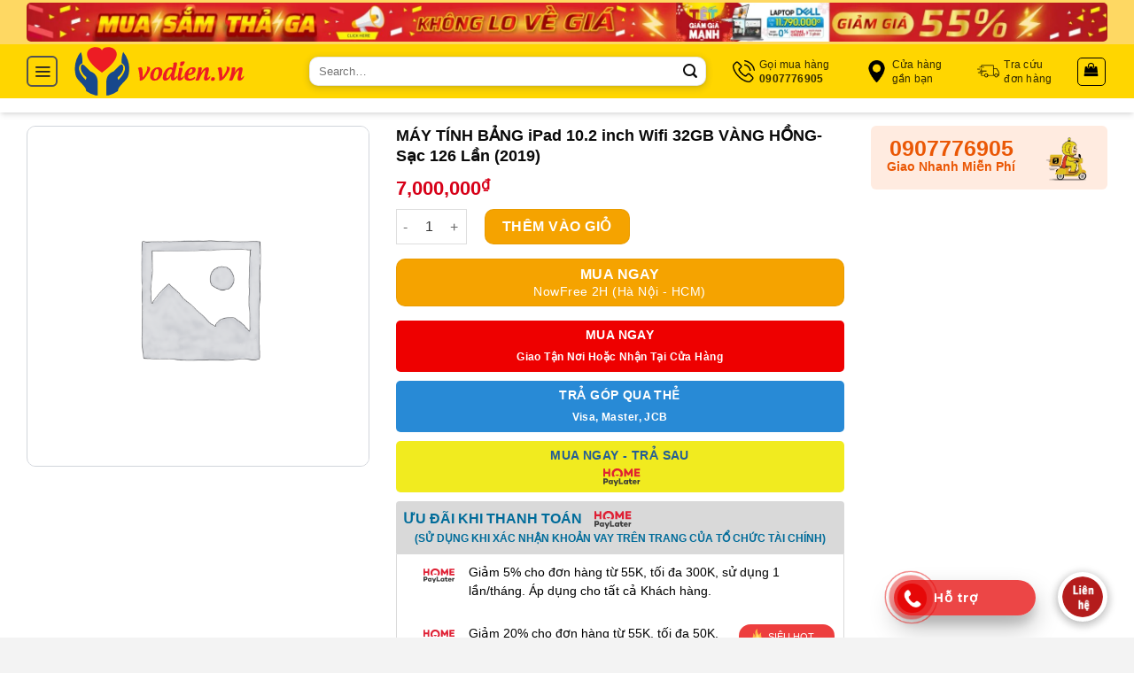

--- FILE ---
content_type: text/html; charset=UTF-8
request_url: https://vodien.vn/may-tinh-bang-ipad-10-2-inch-wifi-32gb-vang-hong-2019/
body_size: 35039
content:
<!DOCTYPE html>
<!--[if IE 9 ]> <html lang="vi" prefix="og: https://ogp.me/ns#" class="ie9 loading-site no-js"> <![endif]-->
<!--[if IE 8 ]> <html lang="vi" prefix="og: https://ogp.me/ns#" class="ie8 loading-site no-js"> <![endif]-->
<!--[if (gte IE 9)|!(IE)]><!--><html lang="vi" prefix="og: https://ogp.me/ns#" class="loading-site no-js"> <!--<![endif]-->
<head>
	<meta charset="UTF-8" />
	<link rel="profile" href="//gmpg.org/xfn/11" />
	<link rel="pingback" href="//vodien.vn/xmlrpc.php" />

	
	<script>(function(html){html.className = html.className.replace(/\bno-js\b/,'js')})(document.documentElement);</script>
<meta name="viewport" content="width=device-width, initial-scale=1" />
<!-- Tối ưu hóa công cụ tìm kiếm bởi Rank Math PRO - https://rankmath.com/ -->
<title>MÁY TÍNH BẢNG iPad 10.2 inch Wifi 32GB VÀNG HỒNG-Sạc 126 Lần (2019) - vodien.vn</title>
<meta name="description" content="=&gt;&gt;&gt;Đ/c: &quot;Hẻm 112&quot;- P.Hưng Lợi- Đường 3/2- Q.Ninh Kiều- TP.Cần Thơ Hoặc Alo...Võ Diện Ra Đón Vào Nhe."/>
<meta name="robots" content="follow, index, max-snippet:-1, max-video-preview:-1, max-image-preview:large"/>
<link rel="canonical" href="https://vodien.vn/may-tinh-bang-ipad-10-2-inch-wifi-32gb-vang-hong-2019/" />
<meta property="og:locale" content="vi_VN" />
<meta property="og:type" content="product" />
<meta property="og:title" content="MÁY TÍNH BẢNG iPad 10.2 inch Wifi 32GB VÀNG HỒNG-Sạc 126 Lần (2019) - vodien.vn" />
<meta property="og:description" content="=&gt;&gt;&gt;Đ/c: &quot;Hẻm 112&quot;- P.Hưng Lợi- Đường 3/2- Q.Ninh Kiều- TP.Cần Thơ Hoặc Alo...Võ Diện Ra Đón Vào Nhe." />
<meta property="og:url" content="https://vodien.vn/may-tinh-bang-ipad-10-2-inch-wifi-32gb-vang-hong-2019/" />
<meta property="og:site_name" content="vodien.vn" />
<meta property="og:image" content="https://vodien.vn/wp-content/uploads/2024/01/vodien.vn-thumbnail.webp" />
<meta property="og:image:secure_url" content="https://vodien.vn/wp-content/uploads/2024/01/vodien.vn-thumbnail.webp" />
<meta property="og:image:width" content="1200" />
<meta property="og:image:height" content="630" />
<meta property="og:image:alt" content="vodien.vn-thumbnail" />
<meta property="og:image:type" content="image/webp" />
<meta property="product:price:amount" content="7000000" />
<meta property="product:price:currency" content="VND" />
<meta property="product:availability" content="instock" />
<meta name="twitter:card" content="summary_large_image" />
<meta name="twitter:title" content="MÁY TÍNH BẢNG iPad 10.2 inch Wifi 32GB VÀNG HỒNG-Sạc 126 Lần (2019) - vodien.vn" />
<meta name="twitter:description" content="=&gt;&gt;&gt;Đ/c: &quot;Hẻm 112&quot;- P.Hưng Lợi- Đường 3/2- Q.Ninh Kiều- TP.Cần Thơ Hoặc Alo...Võ Diện Ra Đón Vào Nhe." />
<meta name="twitter:image" content="https://vodien.vn/wp-content/uploads/2024/01/vodien.vn-thumbnail.webp" />
<meta name="twitter:label1" content="Giá" />
<meta name="twitter:data1" content="7,000,000&#8363;" />
<meta name="twitter:label2" content="Tình trạng sẵn có" />
<meta name="twitter:data2" content="Còn hàng" />
<script type="application/ld+json" class="rank-math-schema-pro">{"@context":"https://schema.org","@graph":[{"@type":"Place","@id":"https://vodien.vn/#place","geo":{"@type":"GeoCoordinates","latitude":"10.0179698","longitude":"105.7589106"},"hasMap":"https://www.google.com/maps/search/?api=1&amp;query=10.0179698,105.7589106,15","address":{"@type":"PostalAddress","streetAddress":"H\u1ebbm 112, 44B \u0110. 3 Th\u00e1ng 2","addressLocality":"Ninh Ki\u1ec1u","addressRegion":"C\u1ea7n Th\u01a1","postalCode":"901230","addressCountry":"Vi\u1ec7t Nam"}},{"@type":["ComputerStore","Organization"],"@id":"https://vodien.vn/#organization","name":"vodien.vn","url":"http://vodien.vn","email":"vodienst@gmail.com","address":{"@type":"PostalAddress","streetAddress":"H\u1ebbm 112, 44B \u0110. 3 Th\u00e1ng 2","addressLocality":"Ninh Ki\u1ec1u","addressRegion":"C\u1ea7n Th\u01a1","postalCode":"901230","addressCountry":"Vi\u1ec7t Nam"},"logo":{"@type":"ImageObject","@id":"https://vodien.vn/#logo","url":"http://vodien.vn/wp-content/uploads/2024/01/Favicon-Vo-Dien.png","contentUrl":"http://vodien.vn/wp-content/uploads/2024/01/Favicon-Vo-Dien.png","caption":"vodien.vn","inLanguage":"vi","width":"500","height":"464"},"openingHours":["Monday,Tuesday,Wednesday,Thursday,Friday,Saturday,Sunday 09:00-17:00"],"location":{"@id":"https://vodien.vn/#place"},"image":{"@id":"https://vodien.vn/#logo"},"telephone":"0907776905"},{"@type":"WebSite","@id":"https://vodien.vn/#website","url":"https://vodien.vn","name":"vodien.vn","alternateName":"\u0110\u1ea1o \u0110\u1ee9c - Uy T\u00edn - Ch\u1ea5t L\u01b0\u1ee3ng","publisher":{"@id":"https://vodien.vn/#organization"},"inLanguage":"vi"},{"@type":"ImageObject","@id":"https://vodien.vn/wp-content/uploads/2024/01/vodien.vn-thumbnail.webp","url":"https://vodien.vn/wp-content/uploads/2024/01/vodien.vn-thumbnail.webp","width":"1200","height":"630","caption":"vodien.vn-thumbnail","inLanguage":"vi"},{"@type":"ItemPage","@id":"https://vodien.vn/may-tinh-bang-ipad-10-2-inch-wifi-32gb-vang-hong-2019/#webpage","url":"https://vodien.vn/may-tinh-bang-ipad-10-2-inch-wifi-32gb-vang-hong-2019/","name":"M\u00c1Y T\u00cdNH B\u1ea2NG iPad 10.2 inch Wifi 32GB V\u00c0NG H\u1ed2NG-S\u1ea1c 126 L\u1ea7n (2019) - vodien.vn","datePublished":"2020-12-04T16:11:41+07:00","dateModified":"2020-12-04T16:11:41+07:00","isPartOf":{"@id":"https://vodien.vn/#website"},"primaryImageOfPage":{"@id":"https://vodien.vn/wp-content/uploads/2024/01/vodien.vn-thumbnail.webp"},"inLanguage":"vi"},{"@type":"Product","name":"M\u00c1Y T\u00cdNH B\u1ea2NG iPad 10.2 inch Wifi 32GB V\u00c0NG H\u1ed2NG-S\u1ea1c 126 L\u1ea7n (2019) - vodien.vn","description":"=&gt;&gt;&gt;\u0110/c: \"H\u1ebbm 112\"- P.H\u01b0ng L\u1ee3i- \u0110\u01b0\u1eddng 3/2- Q.Ninh Ki\u1ec1u- TP.C\u1ea7n Th\u01a1 Ho\u1eb7c Alo...V\u00f5 Di\u1ec7n Ra \u0110\u00f3n V\u00e0o Nhe.","category":"Apple ch\u00ednh h\u00e3ng &gt; Ipad","mainEntityOfPage":{"@id":"https://vodien.vn/may-tinh-bang-ipad-10-2-inch-wifi-32gb-vang-hong-2019/#webpage"},"offers":{"@type":"Offer","price":"7000000","priceCurrency":"VND","priceValidUntil":"2027-12-31","availability":"https://schema.org/InStock","itemCondition":"NewCondition","url":"https://vodien.vn/may-tinh-bang-ipad-10-2-inch-wifi-32gb-vang-hong-2019/","seller":{"@type":"Organization","@id":"https://vodien.vn/","name":"vodien.vn","url":"https://vodien.vn","logo":"http://vodien.vn/wp-content/uploads/2024/01/Favicon-Vo-Dien.png"}},"@id":"https://vodien.vn/may-tinh-bang-ipad-10-2-inch-wifi-32gb-vang-hong-2019/#richSnippet","image":{"@id":"https://vodien.vn/wp-content/uploads/2024/01/vodien.vn-thumbnail.webp"}}]}</script>
<!-- /Plugin SEO WordPress Rank Math -->

<link rel='dns-prefetch' href='//pc.baokim.vn' />
<link rel='prefetch' href='//vodien.vn/wp-content/themes/flatsome/assets/js/flatsome.js?ver=a0a7aee297766598a20e' />
<link rel='prefetch' href='//vodien.vn/wp-content/themes/flatsome/assets/js/chunk.slider.js?ver=3.18.7' />
<link rel='prefetch' href='//vodien.vn/wp-content/themes/flatsome/assets/js/chunk.popups.js?ver=3.18.7' />
<link rel='prefetch' href='//vodien.vn/wp-content/themes/flatsome/assets/js/chunk.tooltips.js?ver=3.18.7' />
<link rel='prefetch' href='//vodien.vn/wp-content/themes/flatsome/assets/js/woocommerce.js?ver=49415fe6a9266f32f1f2' />
<link rel="alternate" type="application/rss+xml" title="Dòng thông tin vodien.vn &raquo;" href="//vodien.vn/feed/" />
<link rel="alternate" type="application/rss+xml" title="vodien.vn &raquo; Dòng bình luận" href="//vodien.vn/comments/feed/" />
<link rel="alternate" type="application/rss+xml" title="vodien.vn &raquo; MÁY TÍNH BẢNG iPad 10.2 inch Wifi 32GB VÀNG HỒNG-Sạc 126 Lần (2019) Dòng bình luận" href="//vodien.vn/may-tinh-bang-ipad-10-2-inch-wifi-32gb-vang-hong-2019/feed/" />
<link rel="alternate" title="oNhúng (JSON)" type="application/json+oembed" href="//vodien.vn/wp-json/oembed/1.0/embed?url=https%3A%2F%2Fvodien.vn%2Fmay-tinh-bang-ipad-10-2-inch-wifi-32gb-vang-hong-2019%2F" />
<link rel="alternate" title="oNhúng (XML)" type="text/xml+oembed" href="//vodien.vn/wp-json/oembed/1.0/embed?url=https%3A%2F%2Fvodien.vn%2Fmay-tinh-bang-ipad-10-2-inch-wifi-32gb-vang-hong-2019%2F&#038;format=xml" />
<style id='wp-img-auto-sizes-contain-inline-css' type='text/css'>
img:is([sizes=auto i],[sizes^="auto," i]){contain-intrinsic-size:3000px 1500px}
/*# sourceURL=wp-img-auto-sizes-contain-inline-css */
</style>
<link data-minify="1" rel='stylesheet' id='callNowMevivu-css' href='//vodien.vn/wp-content/cache/min/1/wp-content/plugins/floating-click-to-contact-buttons/css/callNow.css?ver=1746270246' type='text/css' media='all' />
<link data-minify="1" rel='stylesheet' id='floatingbutton-css' href='//vodien.vn/wp-content/cache/min/1/wp-content/plugins/floating-click-to-contact-buttons/css/style.css?ver=1746270246' type='text/css' media='all' />
<link data-minify="1" rel='stylesheet' id='modal-css' href='//vodien.vn/wp-content/cache/min/1/wp-content/plugins/floating-click-to-contact-buttons/css/modal.css?ver=1746270246' type='text/css' media='all' />
<link rel='stylesheet' id='photoswipe-css' href='//vodien.vn/wp-content/cache/background-css/1/vodien.vn/wp-content/plugins/woocommerce/assets/css/photoswipe/photoswipe.min.css?ver=8.0.0&wpr_t=1769254238' type='text/css' media='all' />
<link rel='stylesheet' id='photoswipe-default-skin-css' href='//vodien.vn/wp-content/cache/background-css/1/vodien.vn/wp-content/plugins/woocommerce/assets/css/photoswipe/default-skin/default-skin.min.css?ver=8.0.0&wpr_t=1769254238' type='text/css' media='all' />
<style id='woocommerce-inline-inline-css' type='text/css'>
.woocommerce form .form-row .required { visibility: visible; }
/*# sourceURL=woocommerce-inline-inline-css */
</style>
<link data-minify="1" rel='stylesheet' id='flatsome-swatches-frontend-css' href='//vodien.vn/wp-content/cache/min/1/wp-content/themes/flatsome/assets/css/extensions/flatsome-swatches-frontend.css?ver=1746270246' type='text/css' media='all' />
<link data-minify="1" rel='stylesheet' id='bk-popup-css' href='//vodien.vn/wp-content/cache/background-css/1/vodien.vn/wp-content/cache/min/1/css/bk.css?ver=1746270246&wpr_t=1769254238' type='text/css' media='all' />
<link data-minify="1" rel='stylesheet' id='flatsome-main-css' href='//vodien.vn/wp-content/cache/background-css/1/vodien.vn/wp-content/cache/min/1/wp-content/themes/flatsome/assets/css/flatsome.css?ver=1746270246&wpr_t=1769254238' type='text/css' media='all' />
<style id='flatsome-main-inline-css' type='text/css'>
@font-face {
				font-family: "fl-icons";
				font-display: block;
				src: url(https://vodien.vn/wp-content/themes/flatsome/assets/css/icons/fl-icons.eot?v=3.18.7);
				src:
					url(https://vodien.vn/wp-content/themes/flatsome/assets/css/icons/fl-icons.eot#iefix?v=3.18.7) format("embedded-opentype"),
					url(https://vodien.vn/wp-content/themes/flatsome/assets/css/icons/fl-icons.woff2?v=3.18.7) format("woff2"),
					url(https://vodien.vn/wp-content/themes/flatsome/assets/css/icons/fl-icons.ttf?v=3.18.7) format("truetype"),
					url(https://vodien.vn/wp-content/themes/flatsome/assets/css/icons/fl-icons.woff?v=3.18.7) format("woff"),
					url(https://vodien.vn/wp-content/themes/flatsome/assets/css/icons/fl-icons.svg?v=3.18.7#fl-icons) format("svg");
			}
/*# sourceURL=flatsome-main-inline-css */
</style>
<link data-minify="1" rel='stylesheet' id='flatsome-shop-css' href='//vodien.vn/wp-content/cache/min/1/wp-content/themes/flatsome/assets/css/flatsome-shop.css?ver=1746270246' type='text/css' media='all' />
<link data-minify="1" rel='stylesheet' id='flatsome-style-css' href='//vodien.vn/wp-content/cache/background-css/1/vodien.vn/wp-content/cache/min/1/wp-content/themes/flatsome-child/style.css?ver=1746270246&wpr_t=1769254238' type='text/css' media='all' />
<script type="text/javascript" src="//vodien.vn/wp-includes/js/jquery/jquery.min.js?ver=3.7.1" id="jquery-core-js" data-rocket-defer defer></script>
<link rel="https://api.w.org/" href="//vodien.vn/wp-json/" /><link rel="alternate" title="JSON" type="application/json" href="//vodien.vn/wp-json/wp/v2/product/3767" /><link rel="EditURI" type="application/rsd+xml" title="RSD" href="//vodien.vn/xmlrpc.php?rsd" />
<meta name="generator" content="WordPress 6.9" />
<link rel='shortlink' href='//vodien.vn/?p=3767' />
	<noscript><style>.woocommerce-product-gallery{ opacity: 1 !important; }</style></noscript>
	<script type="text/javascript" id="google_gtagjs" src="//www.googletagmanager.com/gtag/js?id=G-THSVC24V92" async="async"></script>
<script type="text/javascript" id="google_gtagjs-inline">
/* <![CDATA[ */
window.dataLayer = window.dataLayer || [];function gtag(){dataLayer.push(arguments);}gtag('js', new Date());gtag('config', 'G-THSVC24V92', {} );
/* ]]> */
</script>
<link rel="icon" href="//vodien.vn/wp-content/uploads/2024/01/Favicon-Vo-Dien-100x100.png" sizes="32x32" />
<link rel="icon" href="//vodien.vn/wp-content/uploads/2024/01/Favicon-Vo-Dien-300x300.png" sizes="192x192" />
<link rel="apple-touch-icon" href="//vodien.vn/wp-content/uploads/2024/01/Favicon-Vo-Dien-300x300.png" />
<meta name="msapplication-TileImage" content="https://vodien.vn/wp-content/uploads/2024/01/Favicon-Vo-Dien-300x300.png" />
<style id="custom-css" type="text/css">:root {--primary-color: #446084;--fs-color-primary: #446084;--fs-color-secondary: #d26e4b;--fs-color-success: #7a9c59;--fs-color-alert: #b20000;--fs-experimental-link-color: #334862;--fs-experimental-link-color-hover: #111;}.tooltipster-base {--tooltip-color: #fff;--tooltip-bg-color: #000;}.off-canvas-right .mfp-content, .off-canvas-left .mfp-content {--drawer-width: 300px;}.off-canvas .mfp-content.off-canvas-cart {--drawer-width: 360px;}.container-width, .full-width .ubermenu-nav, .container, .row{max-width: 1250px}.row.row-collapse{max-width: 1220px}.row.row-small{max-width: 1242.5px}.row.row-large{max-width: 1280px}.header-main{height: 61px}#logo img{max-height: 61px}#logo{width:200px;}#logo img{padding:3px 0;}.header-bottom{min-height: 10px}.header-top{min-height: 50px}.transparent .header-main{height: 30px}.transparent #logo img{max-height: 30px}.has-transparent + .page-title:first-of-type,.has-transparent + #main > .page-title,.has-transparent + #main > div > .page-title,.has-transparent + #main .page-header-wrapper:first-of-type .page-title{padding-top: 60px;}.header.show-on-scroll,.stuck .header-main{height:55px!important}.stuck #logo img{max-height: 55px!important}.search-form{ width: 48%;}.header-bg-color {background-color: #ffd600}.header-bottom {background-color: #f1f1f1}.stuck .header-main .nav > li > a{line-height: 50px }@media (max-width: 549px) {.header-main{height: 55px}#logo img{max-height: 55px}}.nav-dropdown{font-size:100%}.header-top{background-color:#fed863!important;}body{color: #0a0a0a}h1,h2,h3,h4,h5,h6,.heading-font{color: #0a0a0a;}body{font-size: 100%;}@media screen and (max-width: 549px){body{font-size: 100%;}}body{font-family: -apple-system, BlinkMacSystemFont, "Segoe UI", Roboto, Oxygen-Sans, Ubuntu, Cantarell, "Helvetica Neue", sans-serif;}body {font-weight: 400;font-style: normal;}.nav > li > a {font-family: -apple-system, BlinkMacSystemFont, "Segoe UI", Roboto, Oxygen-Sans, Ubuntu, Cantarell, "Helvetica Neue", sans-serif;}.mobile-sidebar-levels-2 .nav > li > ul > li > a {font-family: -apple-system, BlinkMacSystemFont, "Segoe UI", Roboto, Oxygen-Sans, Ubuntu, Cantarell, "Helvetica Neue", sans-serif;}.nav > li > a,.mobile-sidebar-levels-2 .nav > li > ul > li > a {font-weight: 700;font-style: normal;}h1,h2,h3,h4,h5,h6,.heading-font, .off-canvas-center .nav-sidebar.nav-vertical > li > a{font-family: -apple-system, BlinkMacSystemFont, "Segoe UI", Roboto, Oxygen-Sans, Ubuntu, Cantarell, "Helvetica Neue", sans-serif;}h1,h2,h3,h4,h5,h6,.heading-font,.banner h1,.banner h2 {font-weight: 700;font-style: normal;}.alt-font{font-family: -apple-system, BlinkMacSystemFont, "Segoe UI", Roboto, Oxygen-Sans, Ubuntu, Cantarell, "Helvetica Neue", sans-serif;}.alt-font {font-weight: 400!important;font-style: normal!important;}.shop-page-title.featured-title .title-bg{ background-image: var(--wpr-bg-90961771-3f26-4a3b-8724-6516c3ff0c79)!important;}@media screen and (min-width: 550px){.products .box-vertical .box-image{min-width: 300px!important;width: 300px!important;}}.footer-2{background-color: #ffffff}.absolute-footer, html{background-color: #f3f3f3}.page-title-small + main .product-container > .row{padding-top:0;}button[name='update_cart'] { display: none; }.header-vertical-menu__opener{background-color: rgba(255,255,255,0)}.nav-vertical-fly-out > li + li {border-top-width: 1px; border-top-style: solid;}/* Custom CSS */.stack-danhmuc a .icon-box-img {box-shadow: rgb(60 64 67 / 10%) 0px 1px 2px 0px, rgb(60 64 67 / 15%) 0px 2px 6px 2px;border-radius: 10px;}/* Custom CSS Mobile */@media (max-width: 549px){.div-blog {display: none;}}.label-new.menu-item > a:after{content:"Mới";}.label-hot.menu-item > a:after{content:"Thịnh hành";}.label-sale.menu-item > a:after{content:"Giảm giá";}.label-popular.menu-item > a:after{content:"Phổ biến";}</style>		<style type="text/css" id="wp-custom-css">
			form.cart {
    margin-bottom: auto;
}		</style>
		<style id="flatsome-swatches-css" type="text/css">.variations th,.variations td {display: block;}.variations .label {display: flex;align-items: center;}.variations .label label {margin: .5em 0;}.ux-swatch-selected-value {font-weight: normal;font-size: .9em;}</style><style id="kirki-inline-styles"></style><noscript><style id="rocket-lazyload-nojs-css">.rll-youtube-player, [data-lazy-src]{display:none !important;}</style></noscript><style id='global-styles-inline-css' type='text/css'>
:root{--wp--preset--aspect-ratio--square: 1;--wp--preset--aspect-ratio--4-3: 4/3;--wp--preset--aspect-ratio--3-4: 3/4;--wp--preset--aspect-ratio--3-2: 3/2;--wp--preset--aspect-ratio--2-3: 2/3;--wp--preset--aspect-ratio--16-9: 16/9;--wp--preset--aspect-ratio--9-16: 9/16;--wp--preset--color--black: #000000;--wp--preset--color--cyan-bluish-gray: #abb8c3;--wp--preset--color--white: #ffffff;--wp--preset--color--pale-pink: #f78da7;--wp--preset--color--vivid-red: #cf2e2e;--wp--preset--color--luminous-vivid-orange: #ff6900;--wp--preset--color--luminous-vivid-amber: #fcb900;--wp--preset--color--light-green-cyan: #7bdcb5;--wp--preset--color--vivid-green-cyan: #00d084;--wp--preset--color--pale-cyan-blue: #8ed1fc;--wp--preset--color--vivid-cyan-blue: #0693e3;--wp--preset--color--vivid-purple: #9b51e0;--wp--preset--color--primary: #446084;--wp--preset--color--secondary: #d26e4b;--wp--preset--color--success: #7a9c59;--wp--preset--color--alert: #b20000;--wp--preset--gradient--vivid-cyan-blue-to-vivid-purple: linear-gradient(135deg,rgb(6,147,227) 0%,rgb(155,81,224) 100%);--wp--preset--gradient--light-green-cyan-to-vivid-green-cyan: linear-gradient(135deg,rgb(122,220,180) 0%,rgb(0,208,130) 100%);--wp--preset--gradient--luminous-vivid-amber-to-luminous-vivid-orange: linear-gradient(135deg,rgb(252,185,0) 0%,rgb(255,105,0) 100%);--wp--preset--gradient--luminous-vivid-orange-to-vivid-red: linear-gradient(135deg,rgb(255,105,0) 0%,rgb(207,46,46) 100%);--wp--preset--gradient--very-light-gray-to-cyan-bluish-gray: linear-gradient(135deg,rgb(238,238,238) 0%,rgb(169,184,195) 100%);--wp--preset--gradient--cool-to-warm-spectrum: linear-gradient(135deg,rgb(74,234,220) 0%,rgb(151,120,209) 20%,rgb(207,42,186) 40%,rgb(238,44,130) 60%,rgb(251,105,98) 80%,rgb(254,248,76) 100%);--wp--preset--gradient--blush-light-purple: linear-gradient(135deg,rgb(255,206,236) 0%,rgb(152,150,240) 100%);--wp--preset--gradient--blush-bordeaux: linear-gradient(135deg,rgb(254,205,165) 0%,rgb(254,45,45) 50%,rgb(107,0,62) 100%);--wp--preset--gradient--luminous-dusk: linear-gradient(135deg,rgb(255,203,112) 0%,rgb(199,81,192) 50%,rgb(65,88,208) 100%);--wp--preset--gradient--pale-ocean: linear-gradient(135deg,rgb(255,245,203) 0%,rgb(182,227,212) 50%,rgb(51,167,181) 100%);--wp--preset--gradient--electric-grass: linear-gradient(135deg,rgb(202,248,128) 0%,rgb(113,206,126) 100%);--wp--preset--gradient--midnight: linear-gradient(135deg,rgb(2,3,129) 0%,rgb(40,116,252) 100%);--wp--preset--font-size--small: 13px;--wp--preset--font-size--medium: 20px;--wp--preset--font-size--large: 36px;--wp--preset--font-size--x-large: 42px;--wp--preset--spacing--20: 0.44rem;--wp--preset--spacing--30: 0.67rem;--wp--preset--spacing--40: 1rem;--wp--preset--spacing--50: 1.5rem;--wp--preset--spacing--60: 2.25rem;--wp--preset--spacing--70: 3.38rem;--wp--preset--spacing--80: 5.06rem;--wp--preset--shadow--natural: 6px 6px 9px rgba(0, 0, 0, 0.2);--wp--preset--shadow--deep: 12px 12px 50px rgba(0, 0, 0, 0.4);--wp--preset--shadow--sharp: 6px 6px 0px rgba(0, 0, 0, 0.2);--wp--preset--shadow--outlined: 6px 6px 0px -3px rgb(255, 255, 255), 6px 6px rgb(0, 0, 0);--wp--preset--shadow--crisp: 6px 6px 0px rgb(0, 0, 0);}:where(body) { margin: 0; }.wp-site-blocks > .alignleft { float: left; margin-right: 2em; }.wp-site-blocks > .alignright { float: right; margin-left: 2em; }.wp-site-blocks > .aligncenter { justify-content: center; margin-left: auto; margin-right: auto; }:where(.is-layout-flex){gap: 0.5em;}:where(.is-layout-grid){gap: 0.5em;}.is-layout-flow > .alignleft{float: left;margin-inline-start: 0;margin-inline-end: 2em;}.is-layout-flow > .alignright{float: right;margin-inline-start: 2em;margin-inline-end: 0;}.is-layout-flow > .aligncenter{margin-left: auto !important;margin-right: auto !important;}.is-layout-constrained > .alignleft{float: left;margin-inline-start: 0;margin-inline-end: 2em;}.is-layout-constrained > .alignright{float: right;margin-inline-start: 2em;margin-inline-end: 0;}.is-layout-constrained > .aligncenter{margin-left: auto !important;margin-right: auto !important;}.is-layout-constrained > :where(:not(.alignleft):not(.alignright):not(.alignfull)){margin-left: auto !important;margin-right: auto !important;}body .is-layout-flex{display: flex;}.is-layout-flex{flex-wrap: wrap;align-items: center;}.is-layout-flex > :is(*, div){margin: 0;}body .is-layout-grid{display: grid;}.is-layout-grid > :is(*, div){margin: 0;}body{padding-top: 0px;padding-right: 0px;padding-bottom: 0px;padding-left: 0px;}a:where(:not(.wp-element-button)){text-decoration: none;}:root :where(.wp-element-button, .wp-block-button__link){background-color: #32373c;border-width: 0;color: #fff;font-family: inherit;font-size: inherit;font-style: inherit;font-weight: inherit;letter-spacing: inherit;line-height: inherit;padding-top: calc(0.667em + 2px);padding-right: calc(1.333em + 2px);padding-bottom: calc(0.667em + 2px);padding-left: calc(1.333em + 2px);text-decoration: none;text-transform: inherit;}.has-black-color{color: var(--wp--preset--color--black) !important;}.has-cyan-bluish-gray-color{color: var(--wp--preset--color--cyan-bluish-gray) !important;}.has-white-color{color: var(--wp--preset--color--white) !important;}.has-pale-pink-color{color: var(--wp--preset--color--pale-pink) !important;}.has-vivid-red-color{color: var(--wp--preset--color--vivid-red) !important;}.has-luminous-vivid-orange-color{color: var(--wp--preset--color--luminous-vivid-orange) !important;}.has-luminous-vivid-amber-color{color: var(--wp--preset--color--luminous-vivid-amber) !important;}.has-light-green-cyan-color{color: var(--wp--preset--color--light-green-cyan) !important;}.has-vivid-green-cyan-color{color: var(--wp--preset--color--vivid-green-cyan) !important;}.has-pale-cyan-blue-color{color: var(--wp--preset--color--pale-cyan-blue) !important;}.has-vivid-cyan-blue-color{color: var(--wp--preset--color--vivid-cyan-blue) !important;}.has-vivid-purple-color{color: var(--wp--preset--color--vivid-purple) !important;}.has-primary-color{color: var(--wp--preset--color--primary) !important;}.has-secondary-color{color: var(--wp--preset--color--secondary) !important;}.has-success-color{color: var(--wp--preset--color--success) !important;}.has-alert-color{color: var(--wp--preset--color--alert) !important;}.has-black-background-color{background-color: var(--wp--preset--color--black) !important;}.has-cyan-bluish-gray-background-color{background-color: var(--wp--preset--color--cyan-bluish-gray) !important;}.has-white-background-color{background-color: var(--wp--preset--color--white) !important;}.has-pale-pink-background-color{background-color: var(--wp--preset--color--pale-pink) !important;}.has-vivid-red-background-color{background-color: var(--wp--preset--color--vivid-red) !important;}.has-luminous-vivid-orange-background-color{background-color: var(--wp--preset--color--luminous-vivid-orange) !important;}.has-luminous-vivid-amber-background-color{background-color: var(--wp--preset--color--luminous-vivid-amber) !important;}.has-light-green-cyan-background-color{background-color: var(--wp--preset--color--light-green-cyan) !important;}.has-vivid-green-cyan-background-color{background-color: var(--wp--preset--color--vivid-green-cyan) !important;}.has-pale-cyan-blue-background-color{background-color: var(--wp--preset--color--pale-cyan-blue) !important;}.has-vivid-cyan-blue-background-color{background-color: var(--wp--preset--color--vivid-cyan-blue) !important;}.has-vivid-purple-background-color{background-color: var(--wp--preset--color--vivid-purple) !important;}.has-primary-background-color{background-color: var(--wp--preset--color--primary) !important;}.has-secondary-background-color{background-color: var(--wp--preset--color--secondary) !important;}.has-success-background-color{background-color: var(--wp--preset--color--success) !important;}.has-alert-background-color{background-color: var(--wp--preset--color--alert) !important;}.has-black-border-color{border-color: var(--wp--preset--color--black) !important;}.has-cyan-bluish-gray-border-color{border-color: var(--wp--preset--color--cyan-bluish-gray) !important;}.has-white-border-color{border-color: var(--wp--preset--color--white) !important;}.has-pale-pink-border-color{border-color: var(--wp--preset--color--pale-pink) !important;}.has-vivid-red-border-color{border-color: var(--wp--preset--color--vivid-red) !important;}.has-luminous-vivid-orange-border-color{border-color: var(--wp--preset--color--luminous-vivid-orange) !important;}.has-luminous-vivid-amber-border-color{border-color: var(--wp--preset--color--luminous-vivid-amber) !important;}.has-light-green-cyan-border-color{border-color: var(--wp--preset--color--light-green-cyan) !important;}.has-vivid-green-cyan-border-color{border-color: var(--wp--preset--color--vivid-green-cyan) !important;}.has-pale-cyan-blue-border-color{border-color: var(--wp--preset--color--pale-cyan-blue) !important;}.has-vivid-cyan-blue-border-color{border-color: var(--wp--preset--color--vivid-cyan-blue) !important;}.has-vivid-purple-border-color{border-color: var(--wp--preset--color--vivid-purple) !important;}.has-primary-border-color{border-color: var(--wp--preset--color--primary) !important;}.has-secondary-border-color{border-color: var(--wp--preset--color--secondary) !important;}.has-success-border-color{border-color: var(--wp--preset--color--success) !important;}.has-alert-border-color{border-color: var(--wp--preset--color--alert) !important;}.has-vivid-cyan-blue-to-vivid-purple-gradient-background{background: var(--wp--preset--gradient--vivid-cyan-blue-to-vivid-purple) !important;}.has-light-green-cyan-to-vivid-green-cyan-gradient-background{background: var(--wp--preset--gradient--light-green-cyan-to-vivid-green-cyan) !important;}.has-luminous-vivid-amber-to-luminous-vivid-orange-gradient-background{background: var(--wp--preset--gradient--luminous-vivid-amber-to-luminous-vivid-orange) !important;}.has-luminous-vivid-orange-to-vivid-red-gradient-background{background: var(--wp--preset--gradient--luminous-vivid-orange-to-vivid-red) !important;}.has-very-light-gray-to-cyan-bluish-gray-gradient-background{background: var(--wp--preset--gradient--very-light-gray-to-cyan-bluish-gray) !important;}.has-cool-to-warm-spectrum-gradient-background{background: var(--wp--preset--gradient--cool-to-warm-spectrum) !important;}.has-blush-light-purple-gradient-background{background: var(--wp--preset--gradient--blush-light-purple) !important;}.has-blush-bordeaux-gradient-background{background: var(--wp--preset--gradient--blush-bordeaux) !important;}.has-luminous-dusk-gradient-background{background: var(--wp--preset--gradient--luminous-dusk) !important;}.has-pale-ocean-gradient-background{background: var(--wp--preset--gradient--pale-ocean) !important;}.has-electric-grass-gradient-background{background: var(--wp--preset--gradient--electric-grass) !important;}.has-midnight-gradient-background{background: var(--wp--preset--gradient--midnight) !important;}.has-small-font-size{font-size: var(--wp--preset--font-size--small) !important;}.has-medium-font-size{font-size: var(--wp--preset--font-size--medium) !important;}.has-large-font-size{font-size: var(--wp--preset--font-size--large) !important;}.has-x-large-font-size{font-size: var(--wp--preset--font-size--x-large) !important;}
/*# sourceURL=global-styles-inline-css */
</style>
<style id="wpr-lazyload-bg-container"></style><style id="wpr-lazyload-bg-exclusion"></style>
<noscript>
<style id="wpr-lazyload-bg-nostyle">button.pswp__button{--wpr-bg-9a32df3b-61a7-4824-b13f-411f49407536: url('https://vodien.vn/wp-content/plugins/woocommerce/assets/css/photoswipe/default-skin/default-skin.png');}.pswp__button,.pswp__button--arrow--left:before,.pswp__button--arrow--right:before{--wpr-bg-8e6e372c-bc10-491a-86fe-f3c3876de910: url('https://vodien.vn/wp-content/plugins/woocommerce/assets/css/photoswipe/default-skin/default-skin.png');}.pswp__preloader--active .pswp__preloader__icn{--wpr-bg-d1866dbc-274c-45a6-ad2a-8ad1188c6892: url('https://vodien.vn/wp-content/plugins/woocommerce/assets/css/photoswipe/default-skin/preloader.gif');}.pswp--svg .pswp__button,.pswp--svg .pswp__button--arrow--left:before,.pswp--svg .pswp__button--arrow--right:before{--wpr-bg-c77f44fc-5805-4978-988d-335fea105a24: url('https://vodien.vn/wp-content/plugins/woocommerce/assets/css/photoswipe/default-skin/default-skin.svg');}#bk-logo{--wpr-bg-b25c350f-b9f7-4d45-981d-72464c26dced: url('https://static.baokim.vn/storage/files/shares/bklogo-footer.png');}.fancy-underline:after{--wpr-bg-5ebc681a-bc34-40e9-975e-6f1a813da9fc: url('https://vodien.vn/wp-content/themes/flatsome/assets/img/underline.png');}.slider-style-shadow .flickity-slider>:before{--wpr-bg-b479babb-8d81-4db1-82c8-862b5df2cf43: url('https://vodien.vn/wp-content/themes/flatsome/assets/img/shadow@2x.png');}.single-product .commentlist strong.woocommerce-review__author:after{--wpr-bg-662ff044-5677-426a-95d2-f684dd51b0fb: url('https://vodien.vn/wp-content/uploads/2021/11/cropped-icon-confirm.png');}.single-product table.variations .ux-swatch.tooltip.selected span.ux-swatch__text:before{--wpr-bg-baf28e73-e729-498a-bcf5-53e62585e2bd: url('https://vodien.vn/wp-content/themes/flatsome-child/images/checkmark.svg');}.shop-page-title.featured-title .title-bg{--wpr-bg-90961771-3f26-4a3b-8724-6516c3ff0c79: url('https://vodien.vn/');}</style>
</noscript>
<script type="application/javascript">const rocket_pairs = [{"selector":"button.pswp__button","style":"button.pswp__button{--wpr-bg-9a32df3b-61a7-4824-b13f-411f49407536: url('https:\/\/vodien.vn\/wp-content\/plugins\/woocommerce\/assets\/css\/photoswipe\/default-skin\/default-skin.png');}","hash":"9a32df3b-61a7-4824-b13f-411f49407536","url":"https:\/\/vodien.vn\/wp-content\/plugins\/woocommerce\/assets\/css\/photoswipe\/default-skin\/default-skin.png"},{"selector":".pswp__button,.pswp__button--arrow--left,.pswp__button--arrow--right","style":".pswp__button,.pswp__button--arrow--left:before,.pswp__button--arrow--right:before{--wpr-bg-8e6e372c-bc10-491a-86fe-f3c3876de910: url('https:\/\/vodien.vn\/wp-content\/plugins\/woocommerce\/assets\/css\/photoswipe\/default-skin\/default-skin.png');}","hash":"8e6e372c-bc10-491a-86fe-f3c3876de910","url":"https:\/\/vodien.vn\/wp-content\/plugins\/woocommerce\/assets\/css\/photoswipe\/default-skin\/default-skin.png"},{"selector":".pswp__preloader--active .pswp__preloader__icn","style":".pswp__preloader--active .pswp__preloader__icn{--wpr-bg-d1866dbc-274c-45a6-ad2a-8ad1188c6892: url('https:\/\/vodien.vn\/wp-content\/plugins\/woocommerce\/assets\/css\/photoswipe\/default-skin\/preloader.gif');}","hash":"d1866dbc-274c-45a6-ad2a-8ad1188c6892","url":"https:\/\/vodien.vn\/wp-content\/plugins\/woocommerce\/assets\/css\/photoswipe\/default-skin\/preloader.gif"},{"selector":".pswp--svg .pswp__button,.pswp--svg .pswp__button--arrow--left,.pswp--svg .pswp__button--arrow--right","style":".pswp--svg .pswp__button,.pswp--svg .pswp__button--arrow--left:before,.pswp--svg .pswp__button--arrow--right:before{--wpr-bg-c77f44fc-5805-4978-988d-335fea105a24: url('https:\/\/vodien.vn\/wp-content\/plugins\/woocommerce\/assets\/css\/photoswipe\/default-skin\/default-skin.svg');}","hash":"c77f44fc-5805-4978-988d-335fea105a24","url":"https:\/\/vodien.vn\/wp-content\/plugins\/woocommerce\/assets\/css\/photoswipe\/default-skin\/default-skin.svg"},{"selector":"#bk-logo","style":"#bk-logo{--wpr-bg-b25c350f-b9f7-4d45-981d-72464c26dced: url('https:\/\/static.baokim.vn\/storage\/files\/shares\/bklogo-footer.png');}","hash":"b25c350f-b9f7-4d45-981d-72464c26dced","url":"https:\/\/static.baokim.vn\/storage\/files\/shares\/bklogo-footer.png"},{"selector":".fancy-underline","style":".fancy-underline:after{--wpr-bg-5ebc681a-bc34-40e9-975e-6f1a813da9fc: url('https:\/\/vodien.vn\/wp-content\/themes\/flatsome\/assets\/img\/underline.png');}","hash":"5ebc681a-bc34-40e9-975e-6f1a813da9fc","url":"https:\/\/vodien.vn\/wp-content\/themes\/flatsome\/assets\/img\/underline.png"},{"selector":".slider-style-shadow .flickity-slider>*","style":".slider-style-shadow .flickity-slider>:before{--wpr-bg-b479babb-8d81-4db1-82c8-862b5df2cf43: url('https:\/\/vodien.vn\/wp-content\/themes\/flatsome\/assets\/img\/shadow@2x.png');}","hash":"b479babb-8d81-4db1-82c8-862b5df2cf43","url":"https:\/\/vodien.vn\/wp-content\/themes\/flatsome\/assets\/img\/shadow@2x.png"},{"selector":".single-product .commentlist strong.woocommerce-review__author","style":".single-product .commentlist strong.woocommerce-review__author:after{--wpr-bg-662ff044-5677-426a-95d2-f684dd51b0fb: url('https:\/\/vodien.vn\/wp-content\/uploads\/2021\/11\/cropped-icon-confirm.png');}","hash":"662ff044-5677-426a-95d2-f684dd51b0fb","url":"https:\/\/vodien.vn\/wp-content\/uploads\/2021\/11\/cropped-icon-confirm.png"},{"selector":".single-product table.variations .ux-swatch.tooltip.selected span.ux-swatch__text","style":".single-product table.variations .ux-swatch.tooltip.selected span.ux-swatch__text:before{--wpr-bg-baf28e73-e729-498a-bcf5-53e62585e2bd: url('https:\/\/vodien.vn\/wp-content\/themes\/flatsome-child\/images\/checkmark.svg');}","hash":"baf28e73-e729-498a-bcf5-53e62585e2bd","url":"https:\/\/vodien.vn\/wp-content\/themes\/flatsome-child\/images\/checkmark.svg"},{"selector":".shop-page-title.featured-title .title-bg","style":".shop-page-title.featured-title .title-bg{--wpr-bg-90961771-3f26-4a3b-8724-6516c3ff0c79: url('https:\/\/vodien.vn\/');}","hash":"90961771-3f26-4a3b-8724-6516c3ff0c79","url":"https:\/\/vodien.vn\/"}]; const rocket_excluded_pairs = [];</script><meta name="generator" content="WP Rocket 3.18.2" data-wpr-features="wpr_lazyload_css_bg_img wpr_defer_js wpr_minify_js wpr_lazyload_images wpr_image_dimensions wpr_minify_css wpr_preload_links wpr_desktop" /></head>

<body class="wp-singular product-template-default single single-product postid-3767 wp-theme-flatsome wp-child-theme-flatsome-child theme-flatsome woocommerce woocommerce-page woocommerce-no-js lightbox nav-dropdown-has-arrow nav-dropdown-has-shadow nav-dropdown-has-border">


<a class="skip-link screen-reader-text" href="#main">Chuyển đến nội dung</a>

<div data-rocket-location-hash="99bb46786fd5bd31bcd7bdc067ad247a" id="wrapper">

	
	<header data-rocket-location-hash="8cd2ef760cf5956582d03e973259bc0e" id="header" class="header has-sticky sticky-jump">
		<div data-rocket-location-hash="d53b06ca13945ed03e70ba4a94347bcf" class="header-wrapper">
			<div id="top-bar" class="header-top hide-for-sticky nav-dark flex-has-center hide-for-medium">
    <div class="flex-row container">
      <div class="flex-col hide-for-medium flex-left">
          <ul class="nav nav-left medium-nav-center nav-small  nav-divided">
                        </ul>
      </div>

      <div class="flex-col hide-for-medium flex-center">
          <ul class="nav nav-center nav-small  nav-divided">
              <li class="header-block"><div class="header-block-block-1">	<div class="img has-hover x md-x lg-x y md-y lg-y" id="image_1362372204">
								<div class="img-inner dark" >
			<img width="2560" height="91" src="data:image/svg+xml,%3Csvg%20xmlns='http://www.w3.org/2000/svg'%20viewBox='0%200%202560%2091'%3E%3C/svg%3E" class="attachment-original size-original" alt="vo-dien-banner-mua-sam" decoding="async" fetchpriority="high" data-lazy-src="//vodien.vn/wp-content/uploads/2024/01/vo-dien-banner-mua-sam.webp" /><noscript><img width="2560" height="91" src="//vodien.vn/wp-content/uploads/2024/01/vo-dien-banner-mua-sam.webp" class="attachment-original size-original" alt="vo-dien-banner-mua-sam" decoding="async" fetchpriority="high" /></noscript>						
					</div>
								
<style>
#image_1362372204 {
  width: 100%;
}
</style>
	</div>
	</div></li>          </ul>
      </div>

      <div class="flex-col hide-for-medium flex-right">
         <ul class="nav top-bar-nav nav-right nav-small  nav-divided">
                        </ul>
      </div>

      
    </div>
</div>
<div id="masthead" class="header-main show-logo-center">
      <div class="header-inner flex-row container logo-center medium-logo-center" role="navigation">

          <!-- Logo -->
          <div id="logo" class="flex-col logo">
            
<!-- Header logo -->
<a href="https://vodien.vn/" title="vodien.vn - Chuyên camera &#8211; đồ công nghệ" rel="home">
		<img width="280" height="80" src="data:image/svg+xml,%3Csvg%20xmlns='http://www.w3.org/2000/svg'%20viewBox='0%200%20280%2080'%3E%3C/svg%3E" class="header_logo header-logo" alt="vodien.vn" data-lazy-src="//vodien.vn/wp-content/uploads/2024/01/Logo-Vo-Dien-Ngang.svg"/><noscript><img width="280" height="80" src="//vodien.vn/wp-content/uploads/2024/01/Logo-Vo-Dien-Ngang.svg" class="header_logo header-logo" alt="vodien.vn"/></noscript><img  width="280" height="80" src="data:image/svg+xml,%3Csvg%20xmlns='http://www.w3.org/2000/svg'%20viewBox='0%200%20280%2080'%3E%3C/svg%3E" class="header-logo-dark" alt="vodien.vn" data-lazy-src="//vodien.vn/wp-content/uploads/2024/01/Logo-Vo-Dien-Ngang-Light.svg"/><noscript><img  width="280" height="80" src="//vodien.vn/wp-content/uploads/2024/01/Logo-Vo-Dien-Ngang-Light.svg" class="header-logo-dark" alt="vodien.vn"/></noscript></a>
          </div>

          <!-- Mobile Left Elements -->
          <div class="flex-col show-for-medium flex-left">
            <ul class="mobile-nav nav nav-left ">
              <li class="nav-icon has-icon">
  <div class="header-button">		<a href="#" data-open="#main-menu" data-pos="left" data-bg="main-menu-overlay" data-color="" class="icon button round is-outline is-small" aria-label="Menu" aria-controls="main-menu" aria-expanded="false">

		  <i class="icon-menu" ></i>
		  		</a>
	 </div> </li>
            </ul>
          </div>

          <!-- Left Elements -->
          <div class="flex-col hide-for-medium flex-left
            ">
            <ul class="header-nav header-nav-main nav nav-left  nav-uppercase" >
              
<li class="header-vertical-menu" role="navigation">
	<div class="header-vertical-menu__opener dark">
					<span class="header-vertical-menu__icon">
				<i class="icon-menu" ></i>			</span>
				<span class="header-vertical-menu__title">
						Danh mục sản phẩm		</span>
		<i class="icon-angle-down" ></i>	</div>
	<div class="header-vertical-menu__fly-out has-shadow">
		<div class="menu-main-menu-container"><ul id="menu-main-menu" class="ux-nav-vertical-menu nav-vertical-fly-out"><li id="menu-item-65" class="menu-ot-6 menu-item menu-item-type-taxonomy menu-item-object-product_cat menu-item-has-children menu-item-65 menu-item-design-default has-dropdown has-icon-left"><a href="https://vodien.vn/laptop/" class="nav-top-link" aria-expanded="false" aria-haspopup="menu"><img class="ux-menu-icon" width="20" height="20" src="data:image/svg+xml,%3Csvg%20xmlns='http://www.w3.org/2000/svg'%20viewBox='0%200%2020%2020'%3E%3C/svg%3E" alt="" data-lazy-src="//vodien.vn/wp-content/uploads/2024/01/laptop-vo-dien.webp" /><noscript><img class="ux-menu-icon" width="20" height="20" src="//vodien.vn/wp-content/uploads/2024/01/laptop-vo-dien.webp" alt="" /></noscript>Laptop<i class="icon-angle-down" ></i></a>
<ul class="sub-menu nav-dropdown nav-dropdown-default">
	<li id="menu-item-66" class="menu-ot-6 menu-item menu-item-type-taxonomy menu-item-object-product_cat menu-item-66 has-icon-left"><a href="https://vodien.vn/laptop/hp/"><img class="ux-menu-icon" width="20" height="20" src="data:image/svg+xml,%3Csvg%20xmlns='http://www.w3.org/2000/svg'%20viewBox='0%200%2020%2020'%3E%3C/svg%3E" alt="" data-lazy-src="//vodien.vn/wp-content/uploads/2024/01/hp-vo-dien.svg" /><noscript><img class="ux-menu-icon" width="20" height="20" src="//vodien.vn/wp-content/uploads/2024/01/hp-vo-dien.svg" alt="" /></noscript>Hp</a></li>
	<li id="menu-item-67" class="menu-ot-6 menu-item menu-item-type-taxonomy menu-item-object-product_cat menu-item-67 has-icon-left"><a href="https://vodien.vn/laptop/asus/"><img class="ux-menu-icon" width="20" height="20" src="data:image/svg+xml,%3Csvg%20xmlns='http://www.w3.org/2000/svg'%20viewBox='0%200%2020%2020'%3E%3C/svg%3E" alt="" data-lazy-src="//vodien.vn/wp-content/uploads/2024/01/vodien-asus.svg" /><noscript><img class="ux-menu-icon" width="20" height="20" src="//vodien.vn/wp-content/uploads/2024/01/vodien-asus.svg" alt="" /></noscript>Asus</a></li>
	<li id="menu-item-69" class="menu-ot-6 menu-item menu-item-type-taxonomy menu-item-object-product_cat menu-item-69 has-icon-left"><a href="https://vodien.vn/laptop/acer/"><img class="ux-menu-icon" width="20" height="20" src="data:image/svg+xml,%3Csvg%20xmlns='http://www.w3.org/2000/svg'%20viewBox='0%200%2020%2020'%3E%3C/svg%3E" alt="" data-lazy-src="//vodien.vn/wp-content/uploads/2024/01/vodien-acer.svg" /><noscript><img class="ux-menu-icon" width="20" height="20" src="//vodien.vn/wp-content/uploads/2024/01/vodien-acer.svg" alt="" /></noscript>Acer</a></li>
	<li id="menu-item-68" class="menu-item menu-item-type-taxonomy menu-item-object-product_cat menu-item-68 has-icon-left"><a href="https://vodien.vn/laptop/dell/"><img class="ux-menu-icon" width="20" height="20" src="data:image/svg+xml,%3Csvg%20xmlns='http://www.w3.org/2000/svg'%20viewBox='0%200%2020%2020'%3E%3C/svg%3E" alt="" data-lazy-src="//vodien.vn/wp-content/uploads/2024/01/vodien-dell.svg" /><noscript><img class="ux-menu-icon" width="20" height="20" src="//vodien.vn/wp-content/uploads/2024/01/vodien-dell.svg" alt="" /></noscript>Dell</a></li>
	<li id="menu-item-1186" class="menu-item menu-item-type-taxonomy menu-item-object-product_cat menu-item-1186 has-icon-left"><a href="https://vodien.vn/apple-chinh-hang/macbook/"><img class="ux-menu-icon" width="20" height="20" src="data:image/svg+xml,%3Csvg%20xmlns='http://www.w3.org/2000/svg'%20viewBox='0%200%2020%2020'%3E%3C/svg%3E" alt="" data-lazy-src="//vodien.vn/wp-content/uploads/2023/08/apple-iphone.svg" /><noscript><img class="ux-menu-icon" width="20" height="20" src="//vodien.vn/wp-content/uploads/2023/08/apple-iphone.svg" alt="" /></noscript>Macbook</a></li>
	<li id="menu-item-70" class="menu-ot-6 menu-item menu-item-type-taxonomy menu-item-object-product_cat menu-item-70 has-icon-left"><a href="https://vodien.vn/laptop/lenovo/"><img class="ux-menu-icon" width="20" height="20" src="data:image/svg+xml,%3Csvg%20xmlns='http://www.w3.org/2000/svg'%20viewBox='0%200%2020%2020'%3E%3C/svg%3E" alt="" data-lazy-src="//vodien.vn/wp-content/uploads/2024/01/vo-dien-lenovo.svg" /><noscript><img class="ux-menu-icon" width="20" height="20" src="//vodien.vn/wp-content/uploads/2024/01/vo-dien-lenovo.svg" alt="" /></noscript>Lenovo</a></li>
	<li id="menu-item-71" class="menu-item menu-item-type-taxonomy menu-item-object-product_cat menu-item-71 has-icon-left"><a href="https://vodien.vn/laptop/msi/"><img class="ux-menu-icon" width="20" height="20" src="data:image/svg+xml,%3Csvg%20xmlns='http://www.w3.org/2000/svg'%20viewBox='0%200%2020%2020'%3E%3C/svg%3E" alt="" data-lazy-src="//vodien.vn/wp-content/uploads/2024/01/msi-vo-dien.svg" /><noscript><img class="ux-menu-icon" width="20" height="20" src="//vodien.vn/wp-content/uploads/2024/01/msi-vo-dien.svg" alt="" /></noscript>Msi</a></li>
	<li id="menu-item-72" class="menu-item menu-item-type-taxonomy menu-item-object-product_cat menu-item-72 has-icon-left"><a href="https://vodien.vn/laptop/itel/"><img class="ux-menu-icon" width="20" height="20" src="data:image/svg+xml,%3Csvg%20xmlns='http://www.w3.org/2000/svg'%20viewBox='0%200%2020%2020'%3E%3C/svg%3E" alt="" data-lazy-src="//vodien.vn/wp-content/uploads/2024/01/vodien-itel.svg" /><noscript><img class="ux-menu-icon" width="20" height="20" src="//vodien.vn/wp-content/uploads/2024/01/vodien-itel.svg" alt="" /></noscript>Itel</a></li>
	<li id="menu-item-73" class="menu-item menu-item-type-taxonomy menu-item-object-product_cat menu-item-73 has-icon-left"><a href="https://vodien.vn/laptop/gigabyte/"><img class="ux-menu-icon" width="20" height="20" src="data:image/svg+xml,%3Csvg%20xmlns='http://www.w3.org/2000/svg'%20viewBox='0%200%2020%2020'%3E%3C/svg%3E" alt="" data-lazy-src="//vodien.vn/wp-content/uploads/2024/01/vo-dien-gigabyte.svg" /><noscript><img class="ux-menu-icon" width="20" height="20" src="//vodien.vn/wp-content/uploads/2024/01/vo-dien-gigabyte.svg" alt="" /></noscript>Gigabyte</a></li>
</ul>
</li>
<li id="menu-item-30" class="menu-ot-1 menu-item menu-item-type-taxonomy menu-item-object-product_cat menu-item-has-children menu-item-30 menu-item-design-default has-dropdown has-icon-left"><a href="https://vodien.vn/dien-thoai/" class="nav-top-link" aria-expanded="false" aria-haspopup="menu"><img class="ux-menu-icon" width="20" height="20" src="data:image/svg+xml,%3Csvg%20xmlns='http://www.w3.org/2000/svg'%20viewBox='0%200%2020%2020'%3E%3C/svg%3E" alt="" data-lazy-src="//vodien.vn/wp-content/uploads/2023/08/dien-thoai.svg" /><noscript><img class="ux-menu-icon" width="20" height="20" src="//vodien.vn/wp-content/uploads/2023/08/dien-thoai.svg" alt="" /></noscript>Điện Thoại<i class="icon-angle-down" ></i></a>
<ul class="sub-menu nav-dropdown nav-dropdown-default">
	<li id="menu-item-33" class="menu-item menu-item-type-taxonomy menu-item-object-product_cat menu-item-33"><a href="https://vodien.vn/dien-thoai/nokia/">Nokia</a></li>
	<li id="menu-item-34" class="menu-item menu-item-type-taxonomy menu-item-object-product_cat menu-item-34"><a href="https://vodien.vn/dien-thoai/oneplus/">OnePlus</a></li>
	<li id="menu-item-35" class="menu-item menu-item-type-taxonomy menu-item-object-product_cat menu-item-35"><a href="https://vodien.vn/dien-thoai/oppo/">Oppo</a></li>
	<li id="menu-item-36" class="menu-item menu-item-type-taxonomy menu-item-object-product_cat menu-item-36"><a href="https://vodien.vn/dien-thoai/poco/">Poco</a></li>
	<li id="menu-item-93" class="menu-item menu-item-type-taxonomy menu-item-object-product_cat menu-item-93"><a href="https://vodien.vn/dien-thoai/realme/">Realme</a></li>
	<li id="menu-item-96" class="menu-item menu-item-type-taxonomy menu-item-object-product_cat menu-item-96"><a href="https://vodien.vn/dien-thoai/xiaomi/">Xiaomi</a></li>
	<li id="menu-item-95" class="menu-item menu-item-type-taxonomy menu-item-object-product_cat menu-item-95"><a href="https://vodien.vn/dien-thoai/vivo/">Vivo</a></li>
</ul>
</li>
<li id="menu-item-87" class="menu-ot-11 menu-item menu-item-type-taxonomy menu-item-object-product_cat menu-item-has-children menu-item-87 menu-item-design-default has-dropdown has-icon-left"><a href="https://vodien.vn/may-tinh-bo-linh-kien/" class="nav-top-link" aria-expanded="false" aria-haspopup="menu"><img class="ux-menu-icon" width="20" height="20" src="data:image/svg+xml,%3Csvg%20xmlns='http://www.w3.org/2000/svg'%20viewBox='0%200%2020%2020'%3E%3C/svg%3E" alt="" data-lazy-src="//vodien.vn/wp-content/uploads/2024/01/vodien-may-tinh-bo.svg" /><noscript><img class="ux-menu-icon" width="20" height="20" src="//vodien.vn/wp-content/uploads/2024/01/vodien-may-tinh-bo.svg" alt="" /></noscript>Máy tính bộ | Linh Kiện<i class="icon-angle-down" ></i></a>
<ul class="sub-menu nav-dropdown nav-dropdown-default">
	<li id="menu-item-15701" class="menu-item menu-item-type-taxonomy menu-item-object-product_cat menu-item-15701"><a href="https://vodien.vn/may-tinh-bo-linh-kien/case-vo-may-tinh/">Case &#8211; Vỏ máy tính</a></li>
	<li id="menu-item-15702" class="menu-item menu-item-type-taxonomy menu-item-object-product_cat menu-item-15702"><a href="https://vodien.vn/may-tinh-bo-linh-kien/chuot-may-ban/">Chuột máy bàn</a></li>
	<li id="menu-item-15703" class="menu-item menu-item-type-taxonomy menu-item-object-product_cat menu-item-15703"><a href="https://vodien.vn/may-tinh-bo-linh-kien/cpu-may-ban/">CPU máy bàn</a></li>
	<li id="menu-item-15704" class="menu-item menu-item-type-taxonomy menu-item-object-product_cat menu-item-15704"><a href="https://vodien.vn/may-tinh-bo-linh-kien/mainboard/">MainBoard</a></li>
	<li id="menu-item-15706" class="menu-item menu-item-type-taxonomy menu-item-object-product_cat menu-item-15706"><a href="https://vodien.vn/may-tinh-bo-linh-kien/may-tinh-ban-van-phong/">Máy tính bàn văn phòng</a></li>
</ul>
</li>
<li id="menu-item-37" class="menu-ot-2 menu-item menu-item-type-taxonomy menu-item-object-product_cat current-product-ancestor menu-item-has-children menu-item-37 menu-item-design-default has-dropdown has-icon-left"><a href="https://vodien.vn/apple-chinh-hang/" class="nav-top-link" aria-expanded="false" aria-haspopup="menu"><img class="ux-menu-icon" width="20" height="20" src="data:image/svg+xml,%3Csvg%20xmlns='http://www.w3.org/2000/svg'%20viewBox='0%200%2020%2020'%3E%3C/svg%3E" alt="" data-lazy-src="//vodien.vn/wp-content/uploads/2023/08/apple-iphone.svg" /><noscript><img class="ux-menu-icon" width="20" height="20" src="//vodien.vn/wp-content/uploads/2023/08/apple-iphone.svg" alt="" /></noscript>Apple chính hãng<i class="icon-angle-down" ></i></a>
<ul class="sub-menu nav-dropdown nav-dropdown-default">
	<li id="menu-item-15794" class="menu-item menu-item-type-taxonomy menu-item-object-product_cat menu-item-15794"><a href="https://vodien.vn/apple-chinh-hang/airpods/">AirPods</a></li>
	<li id="menu-item-15709" class="menu-item menu-item-type-taxonomy menu-item-object-product_cat menu-item-15709"><a href="https://vodien.vn/apple-chinh-hang/macbook/">Macbook</a></li>
	<li id="menu-item-15707" class="menu-item menu-item-type-taxonomy menu-item-object-product_cat menu-item-15707"><a href="https://vodien.vn/apple-chinh-hang/imac/">iMac</a></li>
	<li id="menu-item-15708" class="menu-item menu-item-type-taxonomy menu-item-object-product_cat menu-item-15708"><a href="https://vodien.vn/apple-chinh-hang/iphone/">Iphone</a></li>
	<li id="menu-item-15711" class="menu-item menu-item-type-taxonomy menu-item-object-product_cat menu-item-15711"><a href="https://vodien.vn/apple-chinh-hang/apple-watch/">Watch</a></li>
	<li id="menu-item-15710" class="menu-item menu-item-type-taxonomy menu-item-object-product_cat menu-item-15710"><a href="https://vodien.vn/apple-chinh-hang/apple-pencil/">Pencil</a></li>
</ul>
</li>
<li id="menu-item-46" class="menu-ot-3 menu-item menu-item-type-taxonomy menu-item-object-product_cat menu-item-has-children menu-item-46 menu-item-design-default has-dropdown has-icon-left"><a href="https://vodien.vn/tablet/" class="nav-top-link" aria-expanded="false" aria-haspopup="menu"><img class="ux-menu-icon" width="20" height="20" src="data:image/svg+xml,%3Csvg%20xmlns='http://www.w3.org/2000/svg'%20viewBox='0%200%2020%2020'%3E%3C/svg%3E" alt="may-tinh-bang" data-lazy-src="//vodien.vn/wp-content/uploads/2023/08/may-tinh-bang.svg" /><noscript><img class="ux-menu-icon" width="20" height="20" src="//vodien.vn/wp-content/uploads/2023/08/may-tinh-bang.svg" alt="may-tinh-bang" /></noscript>Máy Tính Bảng<i class="icon-angle-down" ></i></a>
<ul class="sub-menu nav-dropdown nav-dropdown-default">
	<li id="menu-item-50" class="menu-item menu-item-type-taxonomy menu-item-object-product_cat menu-item-50"><a href="https://vodien.vn/tablet/ipad-air/">Ipad Air</a></li>
	<li id="menu-item-48" class="menu-item menu-item-type-taxonomy menu-item-object-product_cat menu-item-48"><a href="https://vodien.vn/tablet/xiaomi-tablet/">Xiaomi</a></li>
	<li id="menu-item-47" class="menu-item menu-item-type-taxonomy menu-item-object-product_cat menu-item-47"><a href="https://vodien.vn/tablet/samsung-tablet/">Samsung</a></li>
	<li id="menu-item-53" class="menu-item menu-item-type-taxonomy menu-item-object-product_cat menu-item-53"><a href="https://vodien.vn/tablet/lenovo-tablet/">Lenovo</a></li>
</ul>
</li>
<li id="menu-item-1180" class="menu-ot-10 menu-item menu-item-type-taxonomy menu-item-object-product_cat menu-item-has-children menu-item-1180 menu-item-design-default has-dropdown has-icon-left"><a href="https://vodien.vn/sua-chua-laptop/" class="nav-top-link" aria-expanded="false" aria-haspopup="menu"><img class="ux-menu-icon" width="20" height="20" src="data:image/svg+xml,%3Csvg%20xmlns='http://www.w3.org/2000/svg'%20viewBox='0%200%2020%2020'%3E%3C/svg%3E" alt="" data-lazy-src="//vodien.vn/wp-content/uploads/2024/01/vodien-linh-kien.svg" /><noscript><img class="ux-menu-icon" width="20" height="20" src="//vodien.vn/wp-content/uploads/2024/01/vodien-linh-kien.svg" alt="" /></noscript>Sửa chữa laptop<i class="icon-angle-down" ></i></a>
<ul class="sub-menu nav-dropdown nav-dropdown-default">
	<li id="menu-item-23661" class="menu-item menu-item-type-taxonomy menu-item-object-product_cat menu-item-23661"><a href="https://vodien.vn/sua-chua-laptop/sac/">Thay Sạc Laptop</a></li>
	<li id="menu-item-15712" class="menu-item menu-item-type-taxonomy menu-item-object-product_cat menu-item-15712"><a href="https://vodien.vn/sua-chua-laptop/thay-man-hinh-laptop/">Thay màn hình laptop</a></li>
	<li id="menu-item-15714" class="menu-item menu-item-type-taxonomy menu-item-object-product_cat menu-item-15714"><a href="https://vodien.vn/sua-chua-laptop/mainboard-linh-kien/">Thay mainboar laptop</a></li>
	<li id="menu-item-15713" class="menu-item menu-item-type-taxonomy menu-item-object-product_cat menu-item-15713"><a href="https://vodien.vn/sua-chua-laptop/thay-ban-le-laptop/">Thay bản lề laptop</a></li>
	<li id="menu-item-15729" class="menu-item menu-item-type-taxonomy menu-item-object-product_cat menu-item-15729"><a href="https://vodien.vn/sua-chua-laptop/ram-laptop/">Thay ram laptop</a></li>
	<li id="menu-item-15724" class="menu-item menu-item-type-taxonomy menu-item-object-product_cat menu-item-15724"><a href="https://vodien.vn/sua-chua-laptop/o-cung-laptop/">Thay ổ cứng laptop</a></li>
	<li id="menu-item-15726" class="menu-item menu-item-type-taxonomy menu-item-object-product_cat menu-item-15726"><a href="https://vodien.vn/sua-chua-laptop/phim-laptop/">Thay phím laptop</a></li>
	<li id="menu-item-15727" class="menu-item menu-item-type-taxonomy menu-item-object-product_cat menu-item-15727"><a href="https://vodien.vn/sua-chua-laptop/pin-laptop/">Thay pin laptop</a></li>
	<li id="menu-item-15728" class="menu-item menu-item-type-taxonomy menu-item-object-product_cat menu-item-15728"><a href="https://vodien.vn/sua-chua-laptop/quat-laptop/">Thay quạt laptop</a></li>
	<li id="menu-item-15725" class="menu-item menu-item-type-taxonomy menu-item-object-product_cat menu-item-15725"><a href="https://vodien.vn/sua-chua-laptop/ong-dong-tan-nhiet-laptop/">Thay ống đồng &#8211; tản nhiệt laptop</a></li>
	<li id="menu-item-15731" class="menu-item menu-item-type-taxonomy menu-item-object-product_cat menu-item-15731"><a href="https://vodien.vn/sua-chua-laptop/cap-man-hinh-laptop/">Thay cáp màn hình laptop</a></li>
	<li id="menu-item-22697" class="menu-item menu-item-type-taxonomy menu-item-object-product_cat menu-item-22697"><a href="https://vodien.vn/sua-chua-laptop/thay-loa-laptop/">Thay loa laptop</a></li>
</ul>
</li>
<li id="menu-item-75" class="menu-ot-7 menu-item menu-item-type-taxonomy menu-item-object-product_cat menu-item-has-children menu-item-75 menu-item-design-default has-dropdown has-icon-left"><a href="https://vodien.vn/phu-kien/" class="nav-top-link" aria-expanded="false" aria-haspopup="menu"><img class="ux-menu-icon" width="20" height="20" src="data:image/svg+xml,%3Csvg%20xmlns='http://www.w3.org/2000/svg'%20viewBox='0%200%2020%2020'%3E%3C/svg%3E" alt="" data-lazy-src="//vodien.vn/wp-content/uploads/2023/08/icon-phu-kien.svg" /><noscript><img class="ux-menu-icon" width="20" height="20" src="//vodien.vn/wp-content/uploads/2023/08/icon-phu-kien.svg" alt="" /></noscript>Phụ kiện<i class="icon-angle-down" ></i></a>
<ul class="sub-menu nav-dropdown nav-dropdown-default">
	<li id="menu-item-76" class="menu-item menu-item-type-taxonomy menu-item-object-product_cat menu-item-76"><a href="https://vodien.vn/phu-kien/balo-tui-xach/">Balo | Túi xách</a></li>
	<li id="menu-item-77" class="menu-item menu-item-type-taxonomy menu-item-object-product_cat menu-item-77"><a href="https://vodien.vn/phu-kien/cap-sac/">Cáp sạc</a></li>
	<li id="menu-item-78" class="menu-item menu-item-type-taxonomy menu-item-object-product_cat menu-item-78"><a href="https://vodien.vn/phu-kien/chuot-ban-phim/">Chuột | Bàn phím</a></li>
	<li id="menu-item-79" class="menu-item menu-item-type-taxonomy menu-item-object-product_cat menu-item-79"><a href="https://vodien.vn/phu-kien/dan-dien-thoai-laptop/">Dán điện thoại | Laptop</a></li>
	<li id="menu-item-80" class="menu-item menu-item-type-taxonomy menu-item-object-product_cat menu-item-80"><a href="https://vodien.vn/phan-mem/">Dây đeo đồng hồ</a></li>
	<li id="menu-item-81" class="menu-item menu-item-type-taxonomy menu-item-object-product_cat menu-item-81"><a href="https://vodien.vn/laptop/cao-cap-sang-trong-mong-nhe/">Ốp lưng | Bao da</a></li>
	<li id="menu-item-83" class="menu-item menu-item-type-taxonomy menu-item-object-product_cat menu-item-83"><a href="https://vodien.vn/phu-kien/pin-du-phong/">Pin dự phòng</a></li>
	<li id="menu-item-88" class="menu-item menu-item-type-taxonomy menu-item-object-product_cat menu-item-88"><a href="https://vodien.vn/phu-kien/the-nho-usb/">Thẻ nhớ, USB</a></li>
	<li id="menu-item-89" class="menu-item menu-item-type-taxonomy menu-item-object-product_cat menu-item-89"><a href="https://vodien.vn/laptop/van-phong/">Thiết bị mạng</a></li>
</ul>
</li>
<li id="menu-item-58" class="menu-ot-8 menu-item menu-item-type-taxonomy menu-item-object-product_cat menu-item-has-children menu-item-58 menu-item-design-default has-dropdown has-icon-left"><a href="https://vodien.vn/vo-laptop/" class="nav-top-link" aria-expanded="false" aria-haspopup="menu"><img class="ux-menu-icon" width="20" height="20" src="data:image/svg+xml,%3Csvg%20xmlns='http://www.w3.org/2000/svg'%20viewBox='0%200%2020%2020'%3E%3C/svg%3E" alt="" data-lazy-src="//vodien.vn/wp-content/uploads/2024/01/vodien-vo-laptop.svg" /><noscript><img class="ux-menu-icon" width="20" height="20" src="//vodien.vn/wp-content/uploads/2024/01/vodien-vo-laptop.svg" alt="" /></noscript>Vỏ Laptop<i class="icon-angle-down" ></i></a>
<ul class="sub-menu nav-dropdown nav-dropdown-default">
	<li id="menu-item-15746" class="menu-item menu-item-type-taxonomy menu-item-object-product_cat menu-item-15746"><a href="https://vodien.vn/vo-laptop/vo-laptop-acer/">Vỏ Laptop Acer</a></li>
	<li id="menu-item-15747" class="menu-item menu-item-type-taxonomy menu-item-object-product_cat menu-item-15747"><a href="https://vodien.vn/vo-laptop/vo-laptop-asus/">Vỏ Laptop Asus</a></li>
	<li id="menu-item-15748" class="menu-item menu-item-type-taxonomy menu-item-object-product_cat menu-item-15748"><a href="https://vodien.vn/vo-laptop/vo-laptop-dell/">Vỏ Laptop Dell</a></li>
	<li id="menu-item-15749" class="menu-item menu-item-type-taxonomy menu-item-object-product_cat menu-item-15749"><a href="https://vodien.vn/vo-laptop/vo-laptop-hp/">Vỏ Laptop HP</a></li>
	<li id="menu-item-15750" class="menu-item menu-item-type-taxonomy menu-item-object-product_cat menu-item-15750"><a href="https://vodien.vn/vo-laptop/vo-laptop-msi/">Vỏ Laptop MSI</a></li>
	<li id="menu-item-25117" class="menu-item menu-item-type-taxonomy menu-item-object-product_cat menu-item-25117"><a href="https://vodien.vn/vo-laptop/vo-lenovo/">Vỏ Laptop Lenovo</a></li>
	<li id="menu-item-25118" class="menu-item menu-item-type-taxonomy menu-item-object-product_cat menu-item-25118"><a href="https://vodien.vn/vo-laptop/vo-sony/">Vỏ Laptop Sony</a></li>
</ul>
</li>
<li id="menu-item-15751" class="menu-item menu-item-type-taxonomy menu-item-object-product_cat menu-item-has-children menu-item-15751 menu-item-design-default has-dropdown has-icon-left"><a href="https://vodien.vn/man-hinh-may-tinh/" class="nav-top-link" aria-expanded="false" aria-haspopup="menu"><img class="ux-menu-icon" width="20" height="20" src="data:image/svg+xml,%3Csvg%20xmlns='http://www.w3.org/2000/svg'%20viewBox='0%200%2020%2020'%3E%3C/svg%3E" alt="" data-lazy-src="//vodien.vn/wp-content/uploads/2024/01/icon-computer-pc-screen.svg" /><noscript><img class="ux-menu-icon" width="20" height="20" src="//vodien.vn/wp-content/uploads/2024/01/icon-computer-pc-screen.svg" alt="" /></noscript>Màn hình máy tính<i class="icon-angle-down" ></i></a>
<ul class="sub-menu nav-dropdown nav-dropdown-default">
	<li id="menu-item-18274" class="menu-item menu-item-type-taxonomy menu-item-object-product_cat menu-item-18274"><a href="https://vodien.vn/man-hinh-may-tinh/man-hinh-acer/">Acer</a></li>
	<li id="menu-item-15752" class="menu-item menu-item-type-taxonomy menu-item-object-product_cat menu-item-15752"><a href="https://vodien.vn/man-hinh-may-tinh/man-hinh-aoc/">AOC</a></li>
	<li id="menu-item-15753" class="menu-item menu-item-type-taxonomy menu-item-object-product_cat menu-item-15753"><a href="https://vodien.vn/man-hinh-may-tinh/man-hinh-asus/">Asus</a></li>
	<li id="menu-item-15754" class="menu-item menu-item-type-taxonomy menu-item-object-product_cat menu-item-15754"><a href="https://vodien.vn/man-hinh-may-tinh/man-hinh-philips/">PHILIPS</a></li>
	<li id="menu-item-15755" class="menu-item menu-item-type-taxonomy menu-item-object-product_cat menu-item-15755"><a href="https://vodien.vn/man-hinh-may-tinh/man-hinh-dell/">Dell</a></li>
	<li id="menu-item-15758" class="menu-item menu-item-type-taxonomy menu-item-object-product_cat menu-item-15758"><a href="https://vodien.vn/man-hinh-may-tinh/man-hinh-lg/">LG</a></li>
	<li id="menu-item-15756" class="menu-item menu-item-type-taxonomy menu-item-object-product_cat menu-item-15756"><a href="https://vodien.vn/man-hinh-may-tinh/man-hinh-hp/">HP</a></li>
	<li id="menu-item-15759" class="menu-item menu-item-type-taxonomy menu-item-object-product_cat menu-item-15759"><a href="https://vodien.vn/man-hinh-may-tinh/man-hinh-msi/">MSI</a></li>
	<li id="menu-item-18272" class="menu-item menu-item-type-taxonomy menu-item-object-product_cat menu-item-18272"><a href="https://vodien.vn/man-hinh-may-tinh/man-hinh-samsung/">Samsung</a></li>
</ul>
</li>
<li id="menu-item-54" class="menu-ot-4 menu-item menu-item-type-taxonomy menu-item-object-product_cat menu-item-has-children menu-item-54 menu-item-design-default has-dropdown has-icon-left"><a href="https://vodien.vn/am-thanh/" class="nav-top-link" aria-expanded="false" aria-haspopup="menu"><img class="ux-menu-icon" width="20" height="20" src="data:image/svg+xml,%3Csvg%20xmlns='http://www.w3.org/2000/svg'%20viewBox='0%200%2020%2020'%3E%3C/svg%3E" alt="" data-lazy-src="//vodien.vn/wp-content/uploads/2023/08/icon-am-thanh.svg" /><noscript><img class="ux-menu-icon" width="20" height="20" src="//vodien.vn/wp-content/uploads/2023/08/icon-am-thanh.svg" alt="" /></noscript>Âm thanh<i class="icon-angle-down" ></i></a>
<ul class="sub-menu nav-dropdown nav-dropdown-default">
	<li id="menu-item-55" class="menu-item menu-item-type-taxonomy menu-item-object-product_cat menu-item-55"><a href="https://vodien.vn/am-thanh/loa/">Loa</a></li>
	<li id="menu-item-56" class="menu-item menu-item-type-taxonomy menu-item-object-product_cat menu-item-56"><a href="https://vodien.vn/am-thanh/tai-nghe/">Tai nghe</a></li>
</ul>
</li>
<li id="menu-item-1183" class="menu-ot-9 menu-item menu-item-type-taxonomy menu-item-object-product_cat menu-item-1183 menu-item-design-default has-icon-left"><a href="https://vodien.vn/phan-mem/" class="nav-top-link"><img class="ux-menu-icon" width="20" height="20" src="data:image/svg+xml,%3Csvg%20xmlns='http://www.w3.org/2000/svg'%20viewBox='0%200%2020%2020'%3E%3C/svg%3E" alt="" data-lazy-src="//vodien.vn/wp-content/uploads/2024/01/vodien-phan-mem.svg" /><noscript><img class="ux-menu-icon" width="20" height="20" src="//vodien.vn/wp-content/uploads/2024/01/vodien-phan-mem.svg" alt="" /></noscript>Phần Mềm</a></li>
<li id="menu-item-135" class="menu-ot-12 menu-item menu-item-type-taxonomy menu-item-object-product_cat menu-item-135 menu-item-design-default has-icon-left"><a href="https://vodien.vn/khuyen-mai/" class="nav-top-link"><img class="ux-menu-icon" width="20" height="20" src="data:image/svg+xml,%3Csvg%20xmlns='http://www.w3.org/2000/svg'%20viewBox='0%200%2020%2020'%3E%3C/svg%3E" alt="" data-lazy-src="//vodien.vn/wp-content/uploads/2023/08/icon-khuyen-mai.svg" /><noscript><img class="ux-menu-icon" width="20" height="20" src="//vodien.vn/wp-content/uploads/2023/08/icon-khuyen-mai.svg" alt="" /></noscript>Khuyến mại</a></li>
</ul></div>	</div>
</li>
            </ul>
          </div>

          <!-- Right Elements -->
          <div class="flex-col hide-for-medium flex-right">
            <ul class="header-nav header-nav-main nav nav-right  nav-uppercase">
              <li class="header-search-form search-form html relative has-icon">
	<div class="header-search-form-wrapper">
		<div class="searchform-wrapper ux-search-box relative form-flat is-normal"><form role="search" method="get" class="searchform" action="//vodien.vn/">
	<div class="flex-row relative">
						<div class="flex-col flex-grow">
			<label class="screen-reader-text" for="woocommerce-product-search-field-0">Search for:</label>
			<input type="search" id="woocommerce-product-search-field-0" class="search-field mb-0" placeholder="Search&hellip;" value="" name="s" />
			<input type="hidden" name="post_type" value="product" />
					</div>
		<div class="flex-col">
			<button type="submit" value="Search" class="ux-search-submit submit-button secondary button  icon mb-0" aria-label="Nộp">
				<i class="icon-search" ></i>			</button>
		</div>
	</div>
	<div class="live-search-results text-left z-top"></div>
</form>
</div>	</div>
</li>
<li class="html custom html_topbar_right"><a class="item-about about-1 about-contact" href="tel:0907776905">
<div class="about__box-icon"><img width="150" height="150" src="data:image/svg+xml,%3Csvg%20xmlns='http://www.w3.org/2000/svg'%20viewBox='0%200%20150%20150'%3E%3C/svg%3E" data-lazy-src="//vodien.vn/wp-content/uploads/2023/08/phone-call.png"><noscript><img width="150" height="150" src="//vodien.vn/wp-content/uploads/2023/08/phone-call.png"></noscript></div>
<div class="about__box-content"><p class="mb-0 title">Gọi mua hàng<br><strong>0907776905</strong></p></div>
</a></li><li class="html custom html_top_right_text"><a class="item-about about-2 about-store" href="https://maps.app.goo.gl/Lzy6zF9BHcL6deSn7" target="_blank">
<div class="about__box-icon"><img width="150" height="150" src="data:image/svg+xml,%3Csvg%20xmlns='http://www.w3.org/2000/svg'%20viewBox='0%200%20150%20150'%3E%3C/svg%3E" data-lazy-src="//vodien.vn/wp-content/uploads/2023/08/maps-and-flags.png"><noscript><img width="150" height="150" src="//vodien.vn/wp-content/uploads/2023/08/maps-and-flags.png"></noscript></div>
<div class="about__box-content"><p class="mb-0 title">Cửa hàng<br>gần bạn</p></div>
</a></li><li class="html custom html_nav_position_text_top"><a class="item-about about-3 about-delivery-tracking" href="/tra-cuu-don-hang/">
<div class="about__box-icon"><img width="150" height="89" src="data:image/svg+xml,%3Csvg%20xmlns='http://www.w3.org/2000/svg'%20viewBox='0%200%20150%2089'%3E%3C/svg%3E" data-lazy-src="//vodien.vn/wp-content/uploads/2023/08/delivery-truck.png"><noscript><img width="150" height="89" src="//vodien.vn/wp-content/uploads/2023/08/delivery-truck.png"></noscript></div>
<div class="about__box-content"><p class="mb-0 title">Tra cứu<br>đơn hàng</p></div>
</a></li><li class="cart-item has-icon">
<div class="header-button">
<a href="https://vodien.vn/gio-hang/" class="header-cart-link icon button round is-outline is-small" title="Cart" >


    <i class="icon-shopping-bag"
    data-icon-label="0">
  </i>
  </a>
</div>

</li>
            </ul>
          </div>

          <!-- Mobile Right Elements -->
          <div class="flex-col show-for-medium flex-right">
            <ul class="mobile-nav nav nav-right ">
              <li class="cart-item has-icon">

<div class="header-button">
		<a href="https://vodien.vn/gio-hang/" class="header-cart-link icon button round is-outline is-small" title="Cart" >

    <i class="icon-shopping-bag"
    data-icon-label="0">
  </i>
  </a>
</div>
</li>
<li class="header-search header-search-lightbox has-icon">
	<div class="header-button">		<a href="#search-lightbox" aria-label="Search" data-open="#search-lightbox" data-focus="input.search-field"
		class="icon button round is-outline is-small">
		<i class="icon-search" style="font-size:16px;" ></i></a>
		</div>
	
	<div id="search-lightbox" class="mfp-hide dark text-center">
		<div class="searchform-wrapper ux-search-box relative form-flat is-large"><form role="search" method="get" class="searchform" action="//vodien.vn/">
	<div class="flex-row relative">
						<div class="flex-col flex-grow">
			<label class="screen-reader-text" for="woocommerce-product-search-field-1">Search for:</label>
			<input type="search" id="woocommerce-product-search-field-1" class="search-field mb-0" placeholder="Search&hellip;" value="" name="s" />
			<input type="hidden" name="post_type" value="product" />
					</div>
		<div class="flex-col">
			<button type="submit" value="Search" class="ux-search-submit submit-button secondary button  icon mb-0" aria-label="Nộp">
				<i class="icon-search" ></i>			</button>
		</div>
	</div>
	<div class="live-search-results text-left z-top"></div>
</form>
</div>	</div>
</li>
            </ul>
          </div>

      </div>

      </div>

<div class="header-bg-container fill"><div class="header-bg-image fill"></div><div class="header-bg-color fill"></div></div>		</div>
	</header>

	<div data-rocket-location-hash="e82bcc60a2ba0da998b147e322e14167" class="page-title shop-page-title product-page-title">
	<div data-rocket-location-hash="e4d8b15ffd0da826ba46cadb5e51c9ee" class="page-title-inner flex-row medium-flex-wrap container">
	  <div class="flex-col flex-grow medium-text-center">
	  		<div class="is-small">
	</div>
	  </div>

	   <div class="flex-col medium-text-center">
		   		   </div>
	</div>
</div>

	<main data-rocket-location-hash="e0884d68e2bf39b371c4f129ac377dbd" id="main" class="">

	<div data-rocket-location-hash="771bb900f32d4d1dd14bb4589d95c141" class="shop-container">

		
			<div class="container">
	<div data-rocket-location-hash="10586626b72423b808197abe65dc2715" class="woocommerce-notices-wrapper"></div></div>
<div id="product-3767" class="product type-product post-3767 status-publish first instock product_cat-ipad product_cat-may-tinh-bang shipping-taxable purchasable product-type-simple">
	<div class="product-container">
<div class="product-main">
<!-- code hiển thị tiêu đề sản phẩm -->

<!-- end code hiển thị tiêu đề sản phẩm -->
<div class="row mb-0 content-row">

	<div class="product-gallery large-4 col">
	
<div class="product-images relative mb-half has-hover woocommerce-product-gallery woocommerce-product-gallery--without-images woocommerce-product-gallery--columns-4 images" data-columns="4">

  <div class="badge-container is-larger absolute left top z-1">

</div>

  <div class="image-tools absolute top show-on-hover right z-3">
      </div>

  <div class="woocommerce-product-gallery__wrapper product-gallery-slider slider slider-nav-small mb-half"
        data-flickity-options='{
                "cellAlign": "center",
                "wrapAround": true,
                "autoPlay": false,
                "prevNextButtons":true,
                "adaptiveHeight": true,
                "imagesLoaded": true,
                "lazyLoad": 1,
                "dragThreshold" : 15,
                "pageDots": false,
                "rightToLeft": false       }'>
    <div class="woocommerce-product-gallery__image--placeholder"><img width="600" height="600" src="data:image/svg+xml,%3Csvg%20xmlns='http://www.w3.org/2000/svg'%20viewBox='0%200%20600%20600'%3E%3C/svg%3E" alt="Awaiting product image" class="wp-post-image" data-lazy-src="//vodien.vn/wp-content/uploads/woocommerce-placeholder-600x600.png" /><noscript><img width="600" height="600" src="//vodien.vn/wp-content/uploads/woocommerce-placeholder-600x600.png" alt="Awaiting product image" class="wp-post-image" /></noscript></div>  </div>

  <div class="image-tools absolute bottom left z-3">
        <a href="#product-zoom" class="zoom-button button is-outline circle icon tooltip hide-for-small" title="Phóng">
      <i class="icon-expand" ></i>    </a>
   </div>
</div>

	</div>

	<div class="product-info summary col-fit col-divided col entry-summary product-summary form-minimal">

		<h1 class="product-title product_title entry-title">
	MÁY TÍNH BẢNG iPad 10.2 inch Wifi 32GB VÀNG HỒNG-Sạc 126 Lần (2019)</h1>

<div class="price-wrapper">
	<p class="price product-page-price ">
  <span class="woocommerce-Price-amount amount"><bdi>7,000,000<span class="woocommerce-Price-currencySymbol">&#8363;</span></bdi></span></p>
</div>
 
	
	<form class="cart" action="//vodien.vn/may-tinh-bang-ipad-10-2-inch-wifi-32gb-vang-hong-2019/" method="post" enctype='multipart/form-data'>
		
	
	
			<div class="ux-quantity quantity buttons_added form-minimal">
		<input type="button" value="-" class="ux-quantity__button ux-quantity__button--minus button minus is-form">				<label class="screen-reader-text" for="quantity_69744aee53439">MÁY TÍNH BẢNG iPad 10.2 inch Wifi 32GB VÀNG HỒNG-Sạc 126 Lần (2019) quantity</label>
		<input
			type="number"
						id="quantity_69744aee53439"
			class="input-text qty text"
			name="quantity"
			value="1"
			aria-label="Product quantity"
			size="4"
			min="1"
			max=""
							step="1"
				placeholder=""
				inputmode="numeric"
				autocomplete="off"
					/>
				<input type="button" value="+" class="ux-quantity__button ux-quantity__button--plus button plus is-form">	</div>
	
		<button type="submit" name="add-to-cart" value="3767" class="single_add_to_cart_button button alt">Thêm vào giỏ</button>

		    <button type="submit" name="add-to-cart" value="3767" class="single_add_to_cart_button button alt btn-muangay" id="buy_now_button">
        <p class="title-muangay">Mua ngay</p><span class="text-muangay">NowFree 2H (Hà Nội - HCM)</span>    </button>
    <input type="hidden" name="is_buy_now" id="is_buy_now" value="0" />
    <script>window.addEventListener('DOMContentLoaded', function() {
        jQuery(document).ready(function(){
            jQuery('body').on('click', '#buy_now_button', function(){
                if(jQuery(this).hasClass('disabled')) return;
                var thisParent = jQuery(this).closest('form.cart');
                jQuery('#is_buy_now', thisParent).val('1');
                thisParent.submit();
            });
        });
    });</script>
    	</form>

		<div class="bk-btn">
	
	</div>
	

	</div>

	<div id="product-sidebar" class="col large-3 ">
		<aside id="custom_html-5" class="widget_text widget widget_custom_html"><div class="textwidget custom-html-widget"><div class="row row-diachi"  id="row-11253096">


	<div id="col-2089662498" class="col col-diachi small-12 large-12"  >
				<div class="col-inner"  >
			
			


		<div class="icon-box featured-box box-hotline-chi-tiet icon-box-right text-right"  >
					<div class="icon-box-img" style="width: 69px">
				<div class="icon">
					<div class="icon-inner" >
						<img width="183" height="130" src="data:image/svg+xml,%3Csvg%20xmlns='http://www.w3.org/2000/svg'%20viewBox='0%200%20183%20130'%3E%3C/svg%3E" class="attachment-medium size-medium" alt="" decoding="async" data-lazy-src="//vodien.vn/wp-content/uploads/2023/08/webmau16.com-giao-nhanh-mien-phi.webp" /><noscript><img width="183" height="130" src="//vodien.vn/wp-content/uploads/2023/08/webmau16.com-giao-nhanh-mien-phi.webp" class="attachment-medium size-medium" alt="" decoding="async" /></noscript>					</div>
				</div>
			</div>
				<div class="icon-box-text last-reset">
									

<p class="so-hotline">0907776905</p>
<p class="nd-hotline">Giao Nhanh Miễn Phí</p>


		</div>
	</div>
	
	

		</div>
					</div>

	

</div></div></aside>
	
	<aside id="custom_html-4" class="widget_text widget widget_custom_html"><div class="textwidget custom-html-widget"></div></aside>	</div>

</div>
</div>

<div class="product-footer">
	<div class="container">
	    <div class="row">
	        <div class="col large-9 div-mota">
    	        <div class="woocommerce-tabs wc-tabs-wrapper">          <div id="tab-description">
            

<p><strong><em><span style="font-size: 14pt">=&gt;&gt;&gt;Đ/c: &#8220;Hẻm 112&#8221;- P.Hưng Lợi- Đường 3/2- Q.Ninh Kiều- TP.Cần Thơ Hoặc Alo&#8230;Võ Diện Ra Đón Vào Nhe.</span></em></strong></p>
<p><span style="font-size: 18pt"><strong>⭐⭐⭐⭐⭐MÁY TÍNH BẢNG iPad 10.2 inch Wifi 32GB VÀNG HỒNG (2019):</strong></span></p>
<p><strong><em><span style="font-size: 14pt">++VODIEN . VN: 7.000.000VNĐ(Mới Ra 12.990.000VNĐ).</span></em></strong></p>
<p><span style="font-size: 14pt">+ Màn hình: LED backlit LCD, 10.2&#8243;.</span></p>
<p><span style="font-size: 14pt">+ Độ phân giải: 2160 x 1620 pixels</span></p>
<p><span style="font-size: 14pt">+ Hệ điều hành: iOS 13</span></p>
<p><span style="font-size: 14pt">+ Camera sau: 8 MP</span></p>
<p><span style="font-size: 14pt">+ Camera trước: 1.2 MP</span></p>
<p><span style="font-size: 14pt">+ Camera sau: 8 MP</span></p>
<p><span style="font-size: 14pt">+ Quay phim: FullHD 1080p@30fps</span></p>
<p><span style="font-size: 14pt">+ CPU: Apple A10 Fusion 4 nhân.</span></p>
<p><span style="font-size: 14pt">+ Tốc độ CPU: 2.34 GHz.</span></p>
<p><span style="font-size: 14pt">+ Chip đồ hoạ (GPU): PowerVR Series 7.</span></p>
<p><span style="font-size: 14pt">+ RAM: 3 GB</span></p>
<p><span style="font-size: 14pt">+ Bộ nhớ trong: 32 Gb</span></p>
<p><span style="font-size: 14pt">+ Kết nội mạng: Wifi</span></p>
<p><span style="font-size: 14pt">+ Thực hiện cuộc gọi: FaceTime</span></p>
<p><span style="font-size: 14pt">+ GPS.</span></p>
<p><span style="font-size: 14pt">+ Jack tai nghe 3.5</span></p>
<p><span style="font-size: 14pt">+ Dung lượng pin: 8600 mAh.</span></p>
<p><span style="font-size: 14pt">+ Tính năng đặc biệt: Mở khóa bằng vân tay.</span></p>
<p><span style="font-size: 14pt">++Máy Vỏ Nhôm Vàng Hồng Full Đẹp Từ Trong Ra Ngoài 98%. &#8220;Vì Tôi Đã Từng Là Sinh Viện, Tôi Hiểu &amp; Luôn Xem Bạn Như Anh Chị Em Ruột Của Tôi !!!&#8221;. Võ Diện xin cam kết hình máy thật- nguyên zin Sạc+Cáp và Main linh kiện và bảo hành chính hãng Apple 15-05-2021 100%.</span></p>
<p><span style="font-size: 14pt">++ Tất Cả Phần Cứng Võ Diện Đều Bảo Hành 1 Đổi 1 Theo Đúng Chính Sách Của Hãng Apple. Các Bạn Lấy Gói BH 07 Ngày Giảm Ngay 300K.</span></p>
<p><span style="font-size: 14pt">– Máy Được Võ Diện Kiểm Tra, Vệ Sinh Và Đã Test Nghiêm Ngặt Rồi Mới Đăng Bán Các Bạn An Lòng Nha.</span></p>
<p><span style="font-size: 14pt">++ Võ Diện chạy Phần Mềm IOS Miễn Phí Suốt Thời Gian Các Bạn Sử Dụng Máy.</span></p>
<p><span style="font-size: 14pt">++ Phụ Kiện : Sạc và Cáp Zin Apple(Vì chất lượng máy đảm bảo lâu dài võ diện không bán sạc cáp lô các bạn nhe).</span></p>
<p><em><span style="font-size: 14pt"><strong><span style="color: #ff0000">⭐⭐⭐⭐⭐“Đạo Đức-Uy Tín-Chất Lượng&#8221;; KHÁCH HÀNG MUA SẮM AN TÂM TOÀN DIỆN ! &#8220;</span></strong></span></em></p>
         </div>
               <div id="tab-reviews">
            <div id="reviews" class="woocommerce-Reviews row">
	

			<div id="review_form_wrapper" class="large-12 col">
			<div id="review_form" class="col-inner">
				<div class="review-form-inner has-border-old">
<!-- 				<h3 class="title-mota"><span>ĐÁNH GIÁ SẢN PHẨM</span></h3> -->
					
					<div id="respond" class="comment-respond">
		<h3 id="reply-title" class="comment-reply-title">Đánh giá &ldquo;MÁY TÍNH BẢNG iPad 10.2 inch Wifi 32GB VÀNG HỒNG-Sạc 126 Lần (2019)&rdquo; <small><a rel="nofollow" id="cancel-comment-reply-link" href="/may-tinh-bang-ipad-10-2-inch-wifi-32gb-vang-hong-2019/#respond" style="display:none;">Hủy</a></small></h3><form action="//vodien.vn/wp-comments-post.php" method="post" id="commentform" class="comment-form"><div class="comment-form-rating"><select name="rating" id="rating" required>
						<option value="">Rate&hellip;</option>
						<option value="5">Rất tốt</option>
						<option value="4">Tốt</option>
						<option value="3">Bình thường</option>
						<option value="2">Tệ</option>
						<option value="1">Rất tệ</option>
					</select></div><p class="comment-form-comment"><textarea id="comment" name="comment" cols="45" rows="8" placeholder="Chia sẻ cảm nhận về sản phẩm..." required></textarea></p><p class="comment-form-author"><label for="author">Name&nbsp;<span class="required">*</span></label><input id="author" name="author" type="text" value="" size="30" required /></p>
<p class="comment-form-email"><label for="email">Email&nbsp;<span class="required">*</span></label><input id="email" name="email" type="email" value="" size="30" required /></p>
<p class="comment-form-cookies-consent"><input id="wp-comment-cookies-consent" name="wp-comment-cookies-consent" type="checkbox" value="yes" /> <label for="wp-comment-cookies-consent">Lưu tên của tôi, email, và trang web trong trình duyệt này cho lần bình luận kế tiếp của tôi.</label></p>
	<script>document.addEventListener("DOMContentLoaded", function() { setTimeout(function(){ var e=document.getElementById("cf-turnstile-c-1704424547"); e&&!e.innerHTML.trim()&&(turnstile.remove("#cf-turnstile-c-1704424547"), turnstile.render("#cf-turnstile-c-1704424547", {sitekey:"0x4AAAAAAAQ4nZ8ajXZnx7li"})); }, 0); });</script>
	<p class="form-submit"><span id="cf-turnstile-c-1704424547" class="cf-turnstile cf-turnstile-comments" data-action="wordpress-comment" data-callback="" data-sitekey="0x4AAAAAAAQ4nZ8ajXZnx7li" data-theme="light" data-language="auto" data-appearance="always" data-size="" data-retry="auto" data-retry-interval="1000"></span><br class="cf-turnstile-br cf-turnstile-br-comments"><input name="submit" type="submit" id="submit" class="submit" value="Submit" /><script type="text/javascript">document.addEventListener("DOMContentLoaded", function() { document.body.addEventListener("click", function(event) { if (event.target.matches(".comment-reply-link, #cancel-comment-reply-link")) { turnstile.reset(".comment-form .cf-turnstile"); } }); });</script> <input type='hidden' name='comment_post_ID' value='3767' id='comment_post_ID' />
<input type='hidden' name='comment_parent' id='comment_parent' value='0' />
</p></form>	</div><!-- #respond -->
						
				<!-- custom đã có đánh giá hay chưa sau form đánh giá -->
									<p class="woocommerce-noreviews">There are no reviews yet.</p>
								<!-- end custom đã có đánh giá hay chưa sau form đánh giá -->
				</div>
			</div>
		</div>

	
	
</div>
         </div>
      </div>
	<div class="related related-products-wrapper product-section">

					<h3 class="product-section-title container-width product-section-title-related pt-half pb-half uppercase">
				Related products			</h3>
		

	
  
    <div class="row large-columns-4 medium-columns-3 small-columns-2 row-small slider row-slider slider-nav-reveal slider-nav-push"  data-flickity-options='{"imagesLoaded": true, "groupCells": "100%", "dragThreshold" : 5, "cellAlign": "left","wrapAround": true,"prevNextButtons": true,"percentPosition": true,"pageDots": false, "rightToLeft": false, "autoPlay" : false}' >

  
		<div class="product-small col has-hover out-of-stock product type-product post-5484 status-publish outofstock product_cat-ipad product_cat-may-tinh-bang sale shipping-taxable purchasable product-type-simple">
	<div class="col-inner">
	
<div class="badge-container absolute left top z-1">
<div class="callout badge badge-circle"><div class="badge-inner secondary on-sale"><span class="onsale">-14%</span></div></div>
</div>
	<div class="product-small box ">
		<div class="box-image">
			<div class="image-none">
				<a href="https://vodien.vn/may-tinh-bang-ipad-8-4gwifi-3gb32gb-2021%e2%80%b3mymk2za-a-full-box-nhu-moi-apple-viet-nam/" aria-label="MÁY TÍNH BẢNG IPAD 8-4G+Wifi-3Gb+32Gb-2021″MYMK2ZA-A” -FULL BOX NHƯ MỚI">
					<img width="300" height="300" src="data:image/svg+xml,%3Csvg%20xmlns='http://www.w3.org/2000/svg'%20viewBox='0%200%20300%20300'%3E%3C/svg%3E" class="woocommerce-placeholder wp-post-image" alt="Placeholder" decoding="async" data-lazy-src="//vodien.vn/wp-content/uploads/woocommerce-placeholder-300x300.png" /><noscript><img width="300" height="300" src="//vodien.vn/wp-content/uploads/woocommerce-placeholder-300x300.png" class="woocommerce-placeholder wp-post-image" alt="Placeholder" decoding="async" /></noscript>				</a>
			</div>
			<div class="image-tools is-small top right show-on-hover">
							</div>
			<div class="image-tools is-small hide-for-small bottom left show-on-hover">
							</div>
			<div class="image-tools grid-tools text-center hide-for-small bottom hover-slide-in show-on-hover">
							</div>
			<div class="out-of-stock-label">Out of stock</div>		</div>

		<div class="box-text box-text-products">
			
	<div class="div-anh-km"><img width="173" height="34" src="data:image/svg+xml,%3Csvg%20xmlns='http://www.w3.org/2000/svg'%20viewBox='0%200%20173%2034'%3E%3C/svg%3E" data-lazy-src="//vodien.vn/wp-content/themes/flatsome-child/images/anhkhuyenmai.gif"><noscript><img width="173" height="34" src="//vodien.vn/wp-content/themes/flatsome-child/images/anhkhuyenmai.gif"></noscript></div>

	<div class="title-wrapper"><p class="name product-title woocommerce-loop-product__title"><a href="https://vodien.vn/may-tinh-bang-ipad-8-4gwifi-3gb32gb-2021%e2%80%b3mymk2za-a-full-box-nhu-moi-apple-viet-nam/" class="woocommerce-LoopProduct-link woocommerce-loop-product__link">MÁY TÍNH BẢNG IPAD 8-4G+Wifi-3Gb+32Gb-2021″MYMK2ZA-A” -FULL BOX NHƯ MỚI</a></p></div><div class="price-wrapper">
	<span class="price"><del aria-hidden="true"><span class="woocommerce-Price-amount amount"><bdi>10,500,000<span class="woocommerce-Price-currencySymbol">&#8363;</span></bdi></span></del> <ins><span class="woocommerce-Price-amount amount"><bdi>9,000,000<span class="woocommerce-Price-currencySymbol">&#8363;</span></bdi></span></ins></span>
</div><div class="box-conhang">
		<span>Hết hàng</span>
		<img width="32" height="23" src="data:image/svg+xml,%3Csvg%20xmlns='http://www.w3.org/2000/svg'%20viewBox='0%200%2032%2023'%3E%3C/svg%3E" data-lazy-src="//vodien.vn/wp-content/themes/flatsome-child/images/webmau16.com-icon-deli.webp"><noscript><img width="32" height="23" src="//vodien.vn/wp-content/themes/flatsome-child/images/webmau16.com-icon-deli.webp"></noscript>
	</div>
		</div>
	</div>
		</div>
</div><div class="product-small col has-hover out-of-stock product type-product post-5487 status-publish outofstock product_cat-ipad product_cat-may-tinh-bang shipping-taxable purchasable product-type-simple">
	<div class="col-inner">
	
<div class="badge-container absolute left top z-1">

</div>
	<div class="product-small box ">
		<div class="box-image">
			<div class="image-none">
				<a href="https://vodien.vn/may-tinh-bang-full-box-ipad-air-4-10-9inch-wifi-64gb-nyfn2zp-a-su-dung-40lan-bao-hanh-apple-viet-nam-22-11-2021/" aria-label="MÁY TÍNH BẢNG FULL BOX iPAD AIR 4-10.9inch Wifi 64GB-NYFN2ZP/A-Sử Dụng 40Lần-(Bảo Hành APPLE &quot;VIỆT NAM&quot; 22-11-2021)">
					<img width="300" height="300" src="data:image/svg+xml,%3Csvg%20xmlns='http://www.w3.org/2000/svg'%20viewBox='0%200%20300%20300'%3E%3C/svg%3E" class="woocommerce-placeholder wp-post-image" alt="Placeholder" decoding="async" data-lazy-src="//vodien.vn/wp-content/uploads/woocommerce-placeholder-300x300.png" /><noscript><img width="300" height="300" src="//vodien.vn/wp-content/uploads/woocommerce-placeholder-300x300.png" class="woocommerce-placeholder wp-post-image" alt="Placeholder" decoding="async" /></noscript>				</a>
			</div>
			<div class="image-tools is-small top right show-on-hover">
							</div>
			<div class="image-tools is-small hide-for-small bottom left show-on-hover">
							</div>
			<div class="image-tools grid-tools text-center hide-for-small bottom hover-slide-in show-on-hover">
							</div>
			<div class="out-of-stock-label">Out of stock</div>		</div>

		<div class="box-text box-text-products">
			
	<div class="div-anh-km"><img width="173" height="34" src="data:image/svg+xml,%3Csvg%20xmlns='http://www.w3.org/2000/svg'%20viewBox='0%200%20173%2034'%3E%3C/svg%3E" data-lazy-src="//vodien.vn/wp-content/themes/flatsome-child/images/anhkhuyenmai.gif"><noscript><img width="173" height="34" src="//vodien.vn/wp-content/themes/flatsome-child/images/anhkhuyenmai.gif"></noscript></div>

	<div class="title-wrapper"><p class="name product-title woocommerce-loop-product__title"><a href="https://vodien.vn/may-tinh-bang-full-box-ipad-air-4-10-9inch-wifi-64gb-nyfn2zp-a-su-dung-40lan-bao-hanh-apple-viet-nam-22-11-2021/" class="woocommerce-LoopProduct-link woocommerce-loop-product__link">MÁY TÍNH BẢNG FULL BOX iPAD AIR 4-10.9inch Wifi 64GB-NYFN2ZP/A-Sử Dụng 40Lần-(Bảo Hành APPLE &#8220;VIỆT NAM&#8221; 22-11-2021)</a></p></div><div class="price-wrapper">
	<span class="price"><span class="woocommerce-Price-amount amount"><bdi>13,300,000<span class="woocommerce-Price-currencySymbol">&#8363;</span></bdi></span></span>
</div><div class="box-conhang">
		<span>Hết hàng</span>
		<img width="32" height="23" src="data:image/svg+xml,%3Csvg%20xmlns='http://www.w3.org/2000/svg'%20viewBox='0%200%2032%2023'%3E%3C/svg%3E" data-lazy-src="//vodien.vn/wp-content/themes/flatsome-child/images/webmau16.com-icon-deli.webp"><noscript><img width="32" height="23" src="//vodien.vn/wp-content/themes/flatsome-child/images/webmau16.com-icon-deli.webp"></noscript>
	</div>
		</div>
	</div>
		</div>
</div><div class="product-small col has-hover product type-product post-5395 status-publish last instock product_cat-ipad product_cat-may-tinh-bang shipping-taxable purchasable product-type-simple">
	<div class="col-inner">
	
<div class="badge-container absolute left top z-1">

</div>
	<div class="product-small box ">
		<div class="box-image">
			<div class="image-none">
				<a href="https://vodien.vn/may-tinh-bang-ipad-8-4gwifi-3gb32gb-2021mymk2za-a-full-box-nhu-moi-apple-viet-nam-10-06-2022/" aria-label="MÁY TÍNH BẢNG IPAD 8-4G+Wifi-3Gb+32Gb-2021&quot;MYMK2ZA-A&quot; -FULL BOX NHƯ MỚI-(APPLE &quot;VIỆT NAM&quot; 10-06-2022)">
					<img width="300" height="300" src="data:image/svg+xml,%3Csvg%20xmlns='http://www.w3.org/2000/svg'%20viewBox='0%200%20300%20300'%3E%3C/svg%3E" class="woocommerce-placeholder wp-post-image" alt="Placeholder" decoding="async" data-lazy-src="//vodien.vn/wp-content/uploads/woocommerce-placeholder-300x300.png" /><noscript><img width="300" height="300" src="//vodien.vn/wp-content/uploads/woocommerce-placeholder-300x300.png" class="woocommerce-placeholder wp-post-image" alt="Placeholder" decoding="async" /></noscript>				</a>
			</div>
			<div class="image-tools is-small top right show-on-hover">
							</div>
			<div class="image-tools is-small hide-for-small bottom left show-on-hover">
							</div>
			<div class="image-tools grid-tools text-center hide-for-small bottom hover-slide-in show-on-hover">
							</div>
					</div>

		<div class="box-text box-text-products">
			
	<div class="div-anh-km"><img width="173" height="34" src="data:image/svg+xml,%3Csvg%20xmlns='http://www.w3.org/2000/svg'%20viewBox='0%200%20173%2034'%3E%3C/svg%3E" data-lazy-src="//vodien.vn/wp-content/themes/flatsome-child/images/anhkhuyenmai.gif"><noscript><img width="173" height="34" src="//vodien.vn/wp-content/themes/flatsome-child/images/anhkhuyenmai.gif"></noscript></div>

	<div class="title-wrapper"><p class="name product-title woocommerce-loop-product__title"><a href="https://vodien.vn/may-tinh-bang-ipad-8-4gwifi-3gb32gb-2021mymk2za-a-full-box-nhu-moi-apple-viet-nam-10-06-2022/" class="woocommerce-LoopProduct-link woocommerce-loop-product__link">MÁY TÍNH BẢNG IPAD 8-4G+Wifi-3Gb+32Gb-2021&#8243;MYMK2ZA-A&#8221; -FULL BOX NHƯ MỚI-(APPLE &#8220;VIỆT NAM&#8221; 10-06-2022)</a></p></div><div class="price-wrapper">
	<span class="price"><span class="woocommerce-Price-amount amount"><bdi>11,500,000<span class="woocommerce-Price-currencySymbol">&#8363;</span></bdi></span></span>
</div>	
<div class="box-conhang">
		<span>Còn hàng - Giao nhanh</span>
		<img width="32" height="23" src="data:image/svg+xml,%3Csvg%20xmlns='http://www.w3.org/2000/svg'%20viewBox='0%200%2032%2023'%3E%3C/svg%3E" data-lazy-src="//vodien.vn/wp-content/themes/flatsome-child/images/webmau16.com-icon-deli.webp"><noscript><img width="32" height="23" src="//vodien.vn/wp-content/themes/flatsome-child/images/webmau16.com-icon-deli.webp"></noscript>
	</div>

		</div>
	</div>
		</div>
</div><div class="product-small col has-hover product type-product post-3769 status-publish first instock product_cat-ipad product_cat-may-tinh-bang shipping-taxable purchasable product-type-simple">
	<div class="col-inner">
	
<div class="badge-container absolute left top z-1">

</div>
	<div class="product-small box ">
		<div class="box-image">
			<div class="image-none">
				<a href="https://vodien.vn/may-tinh-bang-ipad-full-box-10-2-inch-wifi-3g4g-128gb-sac-45-lan-2019/" aria-label="MÁY TÍNH BẢNG IPAD FULL BOX 10.2 inch Wifi + 3G+4G 128GB-Sạc 45 Lần (2019)">
					<img width="300" height="300" src="data:image/svg+xml,%3Csvg%20xmlns='http://www.w3.org/2000/svg'%20viewBox='0%200%20300%20300'%3E%3C/svg%3E" class="woocommerce-placeholder wp-post-image" alt="Placeholder" decoding="async" data-lazy-src="//vodien.vn/wp-content/uploads/woocommerce-placeholder-300x300.png" /><noscript><img width="300" height="300" src="//vodien.vn/wp-content/uploads/woocommerce-placeholder-300x300.png" class="woocommerce-placeholder wp-post-image" alt="Placeholder" decoding="async" /></noscript>				</a>
			</div>
			<div class="image-tools is-small top right show-on-hover">
							</div>
			<div class="image-tools is-small hide-for-small bottom left show-on-hover">
							</div>
			<div class="image-tools grid-tools text-center hide-for-small bottom hover-slide-in show-on-hover">
							</div>
					</div>

		<div class="box-text box-text-products">
			
	<div class="div-anh-km"><img width="173" height="34" src="data:image/svg+xml,%3Csvg%20xmlns='http://www.w3.org/2000/svg'%20viewBox='0%200%20173%2034'%3E%3C/svg%3E" data-lazy-src="//vodien.vn/wp-content/themes/flatsome-child/images/anhkhuyenmai.gif"><noscript><img width="173" height="34" src="//vodien.vn/wp-content/themes/flatsome-child/images/anhkhuyenmai.gif"></noscript></div>

	<div class="title-wrapper"><p class="name product-title woocommerce-loop-product__title"><a href="https://vodien.vn/may-tinh-bang-ipad-full-box-10-2-inch-wifi-3g4g-128gb-sac-45-lan-2019/" class="woocommerce-LoopProduct-link woocommerce-loop-product__link">MÁY TÍNH BẢNG IPAD FULL BOX 10.2 inch Wifi + 3G+4G 128GB-Sạc 45 Lần (2019)</a></p></div><div class="price-wrapper">
	<span class="price"><span class="woocommerce-Price-amount amount"><bdi>10,200,000<span class="woocommerce-Price-currencySymbol">&#8363;</span></bdi></span></span>
</div>	
<div class="box-conhang">
		<span>Còn hàng - Giao nhanh</span>
		<img width="32" height="23" src="data:image/svg+xml,%3Csvg%20xmlns='http://www.w3.org/2000/svg'%20viewBox='0%200%2032%2023'%3E%3C/svg%3E" data-lazy-src="//vodien.vn/wp-content/themes/flatsome-child/images/webmau16.com-icon-deli.webp"><noscript><img width="32" height="23" src="//vodien.vn/wp-content/themes/flatsome-child/images/webmau16.com-icon-deli.webp"></noscript>
	</div>

		</div>
	</div>
		</div>
</div><div class="product-small col has-hover product type-product post-5396 status-publish instock product_cat-ipad product_cat-may-tinh-bang shipping-taxable purchasable product-type-simple">
	<div class="col-inner">
	
<div class="badge-container absolute left top z-1">

</div>
	<div class="product-small box ">
		<div class="box-image">
			<div class="image-none">
				<a href="https://vodien.vn/ipad-gen-8-10-2inch-2020-wifi-32g-3ylc2za-a-full-box-nhu-moi/" aria-label="iPAD GEN 8-10.2inch-2020-Wifi-32G-3YLC2ZA/A-FULL BOX NHƯ MỚI(Bảo Hành APPLE &quot;VIỆT NAM&quot; 09-11-2021)">
					<img width="300" height="300" src="data:image/svg+xml,%3Csvg%20xmlns='http://www.w3.org/2000/svg'%20viewBox='0%200%20300%20300'%3E%3C/svg%3E" class="woocommerce-placeholder wp-post-image" alt="Placeholder" decoding="async" data-lazy-src="//vodien.vn/wp-content/uploads/woocommerce-placeholder-300x300.png" /><noscript><img width="300" height="300" src="//vodien.vn/wp-content/uploads/woocommerce-placeholder-300x300.png" class="woocommerce-placeholder wp-post-image" alt="Placeholder" decoding="async" /></noscript>				</a>
			</div>
			<div class="image-tools is-small top right show-on-hover">
							</div>
			<div class="image-tools is-small hide-for-small bottom left show-on-hover">
							</div>
			<div class="image-tools grid-tools text-center hide-for-small bottom hover-slide-in show-on-hover">
							</div>
					</div>

		<div class="box-text box-text-products">
			
	<div class="div-anh-km"><img width="173" height="34" src="data:image/svg+xml,%3Csvg%20xmlns='http://www.w3.org/2000/svg'%20viewBox='0%200%20173%2034'%3E%3C/svg%3E" data-lazy-src="//vodien.vn/wp-content/themes/flatsome-child/images/anhkhuyenmai.gif"><noscript><img width="173" height="34" src="//vodien.vn/wp-content/themes/flatsome-child/images/anhkhuyenmai.gif"></noscript></div>

	<div class="title-wrapper"><p class="name product-title woocommerce-loop-product__title"><a href="https://vodien.vn/ipad-gen-8-10-2inch-2020-wifi-32g-3ylc2za-a-full-box-nhu-moi/" class="woocommerce-LoopProduct-link woocommerce-loop-product__link">iPAD GEN 8-10.2inch-2020-Wifi-32G-3YLC2ZA/A-FULL BOX NHƯ MỚI(Bảo Hành APPLE &#8220;VIỆT NAM&#8221; 09-11-2021)</a></p></div><div class="price-wrapper">
	<span class="price"><span class="woocommerce-Price-amount amount"><bdi>8,200,000<span class="woocommerce-Price-currencySymbol">&#8363;</span></bdi></span></span>
</div>	
<div class="box-conhang">
		<span>Còn hàng - Giao nhanh</span>
		<img width="32" height="23" src="data:image/svg+xml,%3Csvg%20xmlns='http://www.w3.org/2000/svg'%20viewBox='0%200%2032%2023'%3E%3C/svg%3E" data-lazy-src="//vodien.vn/wp-content/themes/flatsome-child/images/webmau16.com-icon-deli.webp"><noscript><img width="32" height="23" src="//vodien.vn/wp-content/themes/flatsome-child/images/webmau16.com-icon-deli.webp"></noscript>
	</div>

		</div>
	</div>
		</div>
</div><div class="product-small col has-hover product type-product post-3768 status-publish instock product_cat-ipad product_cat-may-tinh-bang shipping-taxable purchasable product-type-simple">
	<div class="col-inner">
	
<div class="badge-container absolute left top z-1">

</div>
	<div class="product-small box ">
		<div class="box-image">
			<div class="image-none">
				<a href="https://vodien.vn/may-tinh-bang-full-box-ipad-10-2-inch-wifi-128gb-2019/" aria-label="Máy tính bảng Full Box iPad 10.2 inch Wifi 128GB-Sạc 26 Lần (2019)">
					<img width="300" height="300" src="data:image/svg+xml,%3Csvg%20xmlns='http://www.w3.org/2000/svg'%20viewBox='0%200%20300%20300'%3E%3C/svg%3E" class="woocommerce-placeholder wp-post-image" alt="Placeholder" decoding="async" data-lazy-src="//vodien.vn/wp-content/uploads/woocommerce-placeholder-300x300.png" /><noscript><img width="300" height="300" src="//vodien.vn/wp-content/uploads/woocommerce-placeholder-300x300.png" class="woocommerce-placeholder wp-post-image" alt="Placeholder" decoding="async" /></noscript>				</a>
			</div>
			<div class="image-tools is-small top right show-on-hover">
							</div>
			<div class="image-tools is-small hide-for-small bottom left show-on-hover">
							</div>
			<div class="image-tools grid-tools text-center hide-for-small bottom hover-slide-in show-on-hover">
							</div>
					</div>

		<div class="box-text box-text-products">
			
	<div class="div-anh-km"><img width="173" height="34" src="data:image/svg+xml,%3Csvg%20xmlns='http://www.w3.org/2000/svg'%20viewBox='0%200%20173%2034'%3E%3C/svg%3E" data-lazy-src="//vodien.vn/wp-content/themes/flatsome-child/images/anhkhuyenmai.gif"><noscript><img width="173" height="34" src="//vodien.vn/wp-content/themes/flatsome-child/images/anhkhuyenmai.gif"></noscript></div>

	<div class="title-wrapper"><p class="name product-title woocommerce-loop-product__title"><a href="https://vodien.vn/may-tinh-bang-full-box-ipad-10-2-inch-wifi-128gb-2019/" class="woocommerce-LoopProduct-link woocommerce-loop-product__link">Máy tính bảng Full Box iPad 10.2 inch Wifi 128GB-Sạc 26 Lần (2019)</a></p></div><div class="price-wrapper">
	<span class="price"><span class="woocommerce-Price-amount amount"><bdi>9,700,000<span class="woocommerce-Price-currencySymbol">&#8363;</span></bdi></span></span>
</div>	
<div class="box-conhang">
		<span>Còn hàng - Giao nhanh</span>
		<img width="32" height="23" src="data:image/svg+xml,%3Csvg%20xmlns='http://www.w3.org/2000/svg'%20viewBox='0%200%2032%2023'%3E%3C/svg%3E" data-lazy-src="//vodien.vn/wp-content/themes/flatsome-child/images/webmau16.com-icon-deli.webp"><noscript><img width="32" height="23" src="//vodien.vn/wp-content/themes/flatsome-child/images/webmau16.com-icon-deli.webp"></noscript>
	</div>

		</div>
	</div>
		</div>
</div><div class="product-small col has-hover out-of-stock product type-product post-9721 status-publish last outofstock product_cat-ipad product_cat-may-tinh-bang has-post-thumbnail sale shipping-taxable purchasable product-type-simple">
	<div class="col-inner">
	
<div class="badge-container absolute left top z-1">
<div class="callout badge badge-circle"><div class="badge-inner secondary on-sale"><span class="onsale">-35%</span></div></div>
</div>
	<div class="product-small box ">
		<div class="box-image">
			<div class="image-none">
				<a href="https://vodien.vn/may-tinh-bang-ipad-pro-12-9-2021-wifi-128gb-space-greymau-xam-vo-dien-bao-hanh-1-doi-1-theo-chinh-hang-apple-viet-nam-den-ngay05-07-2023%e2%80%b3/" aria-label="Máy tính bảng iPad Pro 12.9 2021 Wifi 128GB Space Grey&quot;Màu xám&quot; / Võ Diện bảo hành 1 đổi 1 theo chính hãng Apple Việt Nam đến ngày”05-07-2023″">
					<img width="300" height="300" src="data:image/svg+xml,%3Csvg%20xmlns='http://www.w3.org/2000/svg'%20viewBox='0%200%20300%20300'%3E%3C/svg%3E" class="woocommerce-placeholder wp-post-image" alt="Placeholder" decoding="async" data-lazy-src="//vodien.vn/wp-content/uploads/woocommerce-placeholder-300x300.png" /><noscript><img width="300" height="300" src="//vodien.vn/wp-content/uploads/woocommerce-placeholder-300x300.png" class="woocommerce-placeholder wp-post-image" alt="Placeholder" decoding="async" /></noscript>				</a>
			</div>
			<div class="image-tools is-small top right show-on-hover">
							</div>
			<div class="image-tools is-small hide-for-small bottom left show-on-hover">
							</div>
			<div class="image-tools grid-tools text-center hide-for-small bottom hover-slide-in show-on-hover">
							</div>
			<div class="out-of-stock-label">Out of stock</div>		</div>

		<div class="box-text box-text-products">
			
	<div class="div-anh-km"><img width="173" height="34" src="data:image/svg+xml,%3Csvg%20xmlns='http://www.w3.org/2000/svg'%20viewBox='0%200%20173%2034'%3E%3C/svg%3E" data-lazy-src="//vodien.vn/wp-content/themes/flatsome-child/images/anhkhuyenmai.gif"><noscript><img width="173" height="34" src="//vodien.vn/wp-content/themes/flatsome-child/images/anhkhuyenmai.gif"></noscript></div>

	<div class="title-wrapper"><p class="name product-title woocommerce-loop-product__title"><a href="https://vodien.vn/may-tinh-bang-ipad-pro-12-9-2021-wifi-128gb-space-greymau-xam-vo-dien-bao-hanh-1-doi-1-theo-chinh-hang-apple-viet-nam-den-ngay05-07-2023%e2%80%b3/" class="woocommerce-LoopProduct-link woocommerce-loop-product__link">Máy tính bảng iPad Pro 12.9 2021 Wifi 128GB Space Grey&#8221;Màu xám&#8221; / Võ Diện bảo hành 1 đổi 1 theo chính hãng Apple Việt Nam đến ngày”05-07-2023″</a></p></div><div class="price-wrapper">
	<span class="price"><del aria-hidden="true"><span class="woocommerce-Price-amount amount"><bdi>30,900,000<span class="woocommerce-Price-currencySymbol">&#8363;</span></bdi></span></del> <ins><span class="woocommerce-Price-amount amount"><bdi>20,200,000<span class="woocommerce-Price-currencySymbol">&#8363;</span></bdi></span></ins></span>
</div><div class="box-conhang">
		<span>Hết hàng</span>
		<img width="32" height="23" src="data:image/svg+xml,%3Csvg%20xmlns='http://www.w3.org/2000/svg'%20viewBox='0%200%2032%2023'%3E%3C/svg%3E" data-lazy-src="//vodien.vn/wp-content/themes/flatsome-child/images/webmau16.com-icon-deli.webp"><noscript><img width="32" height="23" src="//vodien.vn/wp-content/themes/flatsome-child/images/webmau16.com-icon-deli.webp"></noscript>
	</div>
		</div>
	</div>
		</div>
</div><div class="product-small col has-hover product type-product post-7638 status-publish first instock product_cat-may-tinh-bang product_cat-samsung-tab shipping-taxable purchasable product-type-simple">
	<div class="col-inner">
	
<div class="badge-container absolute left top z-1">

</div>
	<div class="product-small box ">
		<div class="box-image">
			<div class="image-none">
				<a href="https://vodien.vn/may-tinh-bang-samsung-galaxy-tab-a7-lite-3gb-32gb-vo-dien-bao-hanh-chinh-hang-samsung-viet-nam-den-thang-12-2022%e2%80%b3/" aria-label="Máy Tính Bảng Samsung Galaxy Tab A7 Lite 3GB-32GB/ Võ Diện Bảo Hành Chính Hãng SAMSUNG VIỆT NAM Đến Tháng “12-2022″">
					<img width="300" height="300" src="data:image/svg+xml,%3Csvg%20xmlns='http://www.w3.org/2000/svg'%20viewBox='0%200%20300%20300'%3E%3C/svg%3E" class="woocommerce-placeholder wp-post-image" alt="Placeholder" decoding="async" data-lazy-src="//vodien.vn/wp-content/uploads/woocommerce-placeholder-300x300.png" /><noscript><img width="300" height="300" src="//vodien.vn/wp-content/uploads/woocommerce-placeholder-300x300.png" class="woocommerce-placeholder wp-post-image" alt="Placeholder" decoding="async" /></noscript>				</a>
			</div>
			<div class="image-tools is-small top right show-on-hover">
							</div>
			<div class="image-tools is-small hide-for-small bottom left show-on-hover">
							</div>
			<div class="image-tools grid-tools text-center hide-for-small bottom hover-slide-in show-on-hover">
							</div>
					</div>

		<div class="box-text box-text-products">
			
	<div class="div-anh-km"><img width="173" height="34" src="data:image/svg+xml,%3Csvg%20xmlns='http://www.w3.org/2000/svg'%20viewBox='0%200%20173%2034'%3E%3C/svg%3E" data-lazy-src="//vodien.vn/wp-content/themes/flatsome-child/images/anhkhuyenmai.gif"><noscript><img width="173" height="34" src="//vodien.vn/wp-content/themes/flatsome-child/images/anhkhuyenmai.gif"></noscript></div>

	<div class="title-wrapper"><p class="name product-title woocommerce-loop-product__title"><a href="https://vodien.vn/may-tinh-bang-samsung-galaxy-tab-a7-lite-3gb-32gb-vo-dien-bao-hanh-chinh-hang-samsung-viet-nam-den-thang-12-2022%e2%80%b3/" class="woocommerce-LoopProduct-link woocommerce-loop-product__link">Máy Tính Bảng Samsung Galaxy Tab A7 Lite 3GB-32GB/ Võ Diện Bảo Hành Chính Hãng SAMSUNG VIỆT NAM Đến Tháng “12-2022″</a></p></div><div class="price-wrapper">
	<span class="price"><span class="woocommerce-Price-amount amount"><bdi>3,390,000<span class="woocommerce-Price-currencySymbol">&#8363;</span></bdi></span></span>
</div>	
<div class="box-conhang">
		<span>Còn hàng - Giao nhanh</span>
		<img width="32" height="23" src="data:image/svg+xml,%3Csvg%20xmlns='http://www.w3.org/2000/svg'%20viewBox='0%200%2032%2023'%3E%3C/svg%3E" data-lazy-src="//vodien.vn/wp-content/themes/flatsome-child/images/webmau16.com-icon-deli.webp"><noscript><img width="32" height="23" src="//vodien.vn/wp-content/themes/flatsome-child/images/webmau16.com-icon-deli.webp"></noscript>
	</div>

		</div>
	</div>
		</div>
</div>
		</div>
	</div>

	    	    </div>
    	    <div class="col large-3 div-thongso">
    	        <div class="block-information__box-right">
        	        	<div class="div-block-information">
		<div class="box-title">
			<h2 class="box-title__title">Thông số kỹ thuật</h2>
		</div>
		<div class="box-content">
		Đang cập nhật		</div>
		
	</div>
        	        <div class="box-btn-show-more" id="more-specific">
            			<a href="#cau_hinh_chi_tiet" class="button primary"  >
    <span>Xem cấu hình chi tiết</span>
  </a>
	<div id="cau_hinh_chi_tiet"
	     class="lightbox-by-id lightbox-content mfp-hide lightbox-white "
	     style="max-width:600px ;padding:20px">
			<div class="box-table block-information__popup">
		<div class="thong-so_title">
			<h4 class="title-popup">
				Thông số kỹ thuật
			</h4>
			<div class="close-head">
				<button title="Close (Esc)" type="button" class="mfp-close"><svg xmlns="http://www.w3.org/2000/svg" width="24" height="24" viewBox="0 0 18 22" fill="none" stroke="currentColor" stroke-width="2" stroke-linecap="round" stroke-linejoin="round" class="feather feather-x"><line x1="14" y1="6" x2="6" y2="14"></line><line x1="6" y1="6" x2="14" y2="14"></line></svg> Đóng</button>
			</div>
		</div>
		
		<div class="item-box-table">
			<div class="box-title">
				<p class="box-title__title">Thông số kỹ thuật</p>
			</div>	
			<div class="box-content">
			Đang cập nhật	
			</div>
		</div>
	
		
	
	
	
		<div class="item-box-table close-button">
			<button title="Close (Esc)" type="button" class="mfp-close"> Đóng</button>
		</div>
	</div>
	</div>
	
	            		</div>
            	</div>
				<div class="div-blog">
					<h3>Sản phẩm đã xem</h3>
    <div id="isures-recently--wrap">
 
        <div class="isures-container">
            Không có sản phẩm xem gần đây        </div>
    </div>
 
				</div>
    	    </div>
	    </div>
	</div>
</div>
</div>	<div style="display: none">
		<p class="bk-product-price">7000000</p>
		<p class="bk-product-name">MÁY TÍNH BẢNG iPad 10.2 inch Wifi 32GB VÀNG HỒNG-Sạc 126 Lần (2019)</p>
		        <p class="bk-check-out-of-stock">Trong kho</p>
    </div>
    	<script data-minify="1" src="//vodien.vn/wp-content/cache/min/1/js/bk_plus_v2.popup.js?ver=1746270247" data-rocket-defer defer></script>
	<style>
		#bk-btn-paynow, #bk-btn-installment, .bk-btn-paynow, .bk-btn-installment {
			outline: none;
		}
		#bk-modal-close, #bk-modal-notify-close {
			margin: 0;
			padding: 0;
			outline: none;
		}
		.bk-btn .bk-btn-paynow {
			width: 100%;
			line-height: 1.6rem;
		}

		.bk-btn .bk-btn-installment {
			width: 100%;
			line-height: 1.6rem;
			margin-right: 0px;
		}

		.bk-btn .bk-btn-installment-amigo {
			width: 100%;
			margin-right: 0px;
			line-height: 1.6rem;
		}
		.bk-container-fluid {
			height: 60px;
		}
	</style>
	<script type="text/javascript">
		var productQuantityClass = document.getElementsByClassName("product-quantity");
        for(var i = 0; i < productQuantityClass.length; i++) {
            if(productQuantityClass[i].querySelector('.input-text')) {
                productQuantityClass[i].querySelector('.input-text').classList.add("bk-product-qty");
            }
        }
	</script>
	</div>

		
	</div><!-- shop container -->


</main>

<footer data-rocket-location-hash="60d74e3d107a0e643c6dec2be129499b" id="footer" class="footer-wrapper">

	
<!-- FOOTER 1 -->

<!-- FOOTER 2 -->
<div data-rocket-location-hash="5bb9627ca1826c454e26b4bdf307cb10" class="footer-widgets footer footer-2 ">
		<div class="row large-columns-1 mb-0">
	   		<div id="custom_html-7" class="widget_text col pb-0 widget widget_custom_html"><div class="textwidget custom-html-widget"><div class="row"  id="row-1082726319">


	<div id="col-1504636733" class="col medium-3 small-12 large-3"  >
				<div class="col-inner"  >
			
			

	<div id="text-2358392781" class="text text-footer text-footer-1">
		

<h4><a href="http://vodien.vn/gioi-thieu/">Giới thiệu võ diện</a></h4>
		
<style>
#text-2358392781 {
  text-align: left;
}
</style>
	</div>
	
	<div class="img has-hover x md-x lg-x y md-y lg-y" id="image_1915329892">
		<a class="" href="/gioi-thieu/" >						<div class="img-inner dark" >
			<img width="270" height="191" src="data:image/svg+xml,%3Csvg%20xmlns='http://www.w3.org/2000/svg'%20viewBox='0%200%20270%20191'%3E%3C/svg%3E" class="attachment-large size-large" alt="" decoding="async" data-lazy-src="//vodien.vn/wp-content/uploads/2024/01/gioi-thieu-vo-dien.webp" /><noscript><img width="270" height="191" src="//vodien.vn/wp-content/uploads/2024/01/gioi-thieu-vo-dien.webp" class="attachment-large size-large" alt="" decoding="async" /></noscript>						
					</div>
						</a>		
<style>
#image_1915329892 {
  width: 86%;
}
</style>
	</div>
	

	<div id="text-1460565416" class="text text-footer text-footer-1">
		

<h4>Phương thức thanh toán</h4>
		
<style>
#text-1460565416 {
  text-align: left;
}
</style>
	</div>
	
	<div class="img has-hover x md-x lg-x y md-y lg-y" id="image_1339105352">
								<div class="img-inner dark" >
			<img width="105" height="20" src="data:image/svg+xml,%3Csvg%20xmlns='http://www.w3.org/2000/svg'%20viewBox='0%200%20105%2020'%3E%3C/svg%3E" class="attachment-large size-large" alt="" decoding="async" data-lazy-src="//vodien.vn/wp-content/uploads/2024/01/thanh-toan-vo-dien-mpos.svg" /><noscript><img width="105" height="20" src="//vodien.vn/wp-content/uploads/2024/01/thanh-toan-vo-dien-mpos.svg" class="attachment-large size-large" alt="" decoding="async" /></noscript>						
					</div>
								
<style>
#image_1339105352 {
  width: 86%;
}
</style>
	</div>
	


		<div class="icon-box featured-box icon-box-top text-left"  >
					<div class="icon-box-img" style="width: 227px">
				<div class="icon">
					<div class="icon-inner" >
						<img width="24" height="5" src="data:image/svg+xml,%3Csvg%20xmlns='http://www.w3.org/2000/svg'%20viewBox='0%200%2024%205'%3E%3C/svg%3E" class="attachment-medium size-medium" alt="" decoding="async" data-lazy-src="//vodien.vn/wp-content/uploads/2024/01/phuong-thuc-thanh-toan-vodien.svg" /><noscript><img width="24" height="5" src="//vodien.vn/wp-content/uploads/2024/01/phuong-thuc-thanh-toan-vodien.svg" class="attachment-medium size-medium" alt="" decoding="async" /></noscript>					</div>
				</div>
			</div>
				<div class="icon-box-text last-reset">
									


		</div>
	</div>
	
	

		</div>
					</div>

	

	<div id="col-1663867041" class="col medium-3 small-12 large-3"  >
				<div class="col-inner"  >
			
			

	<div id="text-878651696" class="text text-footer text-footer-2">
		

<h4>Thời gian làm việc</h4>
<p>Gọi mua hàng: <b>0907 776 905 </b>(8:00 - 22:00)</p>
		
<style>
#text-878651696 {
  text-align: left;
}
</style>
	</div>
	
	<div id="text-96414031" class="text text-footer text-footer-1">
		

<h4>Đối tác dịch vụ bảo hành</h4>
<p><a href="https://checkcoverage.apple.com/?locale=vi_VN" target="_blank" rel="noopener">Tra cứu bảo hành hãng Apple</a>.</p>
<p><a href="https://www.asus.com/vn/support/warranty-status-inquiry/" target="_blank" rel="noopener">Tra cứu bảo hành hãng Asus</a>.</p>
<p><a href="https://support.hp.com/vn-en/check-warranty" target="_blank" rel="noopener">Tra cứu bảo hành hãng HP</a></p>
<p><a href="https://www.dell.com/support/home/en-vn?app=drivers" target="_blank" rel="noopener">Tra cứu bảo hành hãng Dell</a></p>
<p><a href="https://www.acer.com/vn-vi/support/warranty" target="_blank" rel="noopener">Tra cứu bảo hành hãng Acer</a></p>
<p><a href="https://pcsupport.lenovo.com/vn/en/warranty-lookup#/" target="_blank" rel="noopener">Tra cứu bảo hành hãng Lenono</a></p>
<p><a href="https://vn.msi.com/support/technical_details/product-warranty-related" target="_blank" rel="noopener">Tra cứu bảo hành hãng MSI</a></p>

			</div>
	

		</div>
					</div>

	

	<div id="col-1765801978" class="col medium-3 small-12 large-3"  >
				<div class="col-inner"  >
			
			

	<div id="text-1842491312" class="text text-footer text-footer-3">
		

<h4>Tìm cửa hàng</h4>
<p><a href="#">Mua hàng và thanh toán Online</a></p>
<p><a href="#">Mua hàng trả góp Online</a></p>
<p><a href="#">Tra thông tin đơn hàng</a></p>
<p><a href="#">Tra điểm Smember</a></p>
<p><a href="#">Tra thông tin bảo hành</a></p>
<p><a href="#">Tra cứu hoá đơn điện tử</a></p>
<p><a href="#">Trung tâm bảo hành chính hãng</a></p>
<p><a href="#">Quy định về việc sao lưu dữ liệu</a></p>
<p><a href="#">Dịch vụ bảo hành điện thoại</a></p>
			</div>
	

		</div>
					</div>

	

	<div id="col-2036238120" class="col medium-3 small-12 large-3"  >
				<div class="col-inner"  >
			
			



<iframe src="https://www.google.com/maps/embed?pb=!1m14!1m8!1m3!1d15715.94611850877!2d105.7589106!3d10.0179698!3m2!1i1024!2i768!4f13.1!3m3!1m2!1s0x31a089411605cb4b%3A0x9877b7c4a91bf312!2zTGFwdG9wIE3DoXkgVMOtbmggQ-G6p24gVGjGoSAtIFbDtSBEaeG7h24!5e0!3m2!1svi!2s!4v1704083184833!5m2!1svi!2s" width="400" height="300" style="border:0;" allowfullscreen="" loading="lazy" referrerpolicy="no-referrer-when-downgrade"></iframe>


		</div>
					</div>

	

</div></div></div>		</div>
</div>



<div data-rocket-location-hash="e2fa9893a9f34d297e60723887cf6fea" class="absolute-footer light medium-text-center text-center">
  <div class="container clearfix">

    
    <div class="footer-primary pull-left">
            <div class="copyright-footer">
        		
				<div class="copyright-2">
			<p>Bản quyền © Võ Diện 2014. Được hỗ trợ bởi <a href="https://flashvps.io" target="_blank" data-schema-attribute="about mentions" rel="noreferrer noopener nofollow sponsored">FlashPanel</a></p>

		</div>
			</div>
<a href="//www.dmca.com/Protection/Status.aspx?ID=e062a42e-c0d9-4cf9-b5cb-dc6761004dcd" title="DMCA.com Protection Status" class="dmca-badge"> <img src="data:image/svg+xml,%3Csvg%20xmlns='http://www.w3.org/2000/svg'%20viewBox='0%200%200%200'%3E%3C/svg%3E"  alt="DMCA.com Protection Status" data-lazy-src="//images.dmca.com/Badges/dmca_protected_sml_120n.png?ID=e062a42e-c0d9-4cf9-b5cb-dc6761004dcd" /><noscript><img src ="https://images.dmca.com/Badges/dmca_protected_sml_120n.png?ID=e062a42e-c0d9-4cf9-b5cb-dc6761004dcd"  alt="DMCA.com Protection Status" /></noscript></a>  <script data-minify="1" src="//vodien.vn/wp-content/cache/min/1/Badges/DMCABadgeHelper.min.js?ver=1746270247" data-rocket-defer defer> </script>
      </div>
          </div>
  </div>
</div>

<a href="#top" class="back-to-top button icon invert plain fixed bottom z-1 is-outline hide-for-medium circle" id="top-link" aria-label="Lên đầu trang"><i class="icon-angle-up" ></i></a>

</footer>

</div>

<div data-rocket-location-hash="bffa3e94d6888dc7c476716200b2743d" id="main-menu" class="mobile-sidebar no-scrollbar mfp-hide">

	
	<div data-rocket-location-hash="2a4acbeb1f666ede748e31b1c9dc63a8" class="sidebar-menu no-scrollbar ">

		
					<ul class="nav nav-sidebar nav-vertical nav-uppercase" data-tab="1">
				<li class="menu-ot-6 menu-item menu-item-type-taxonomy menu-item-object-product_cat menu-item-has-children menu-item-65 has-icon-left"><a href="https://vodien.vn/laptop/"><img class="ux-sidebar-menu-icon" width="20" height="20" src="data:image/svg+xml,%3Csvg%20xmlns='http://www.w3.org/2000/svg'%20viewBox='0%200%2020%2020'%3E%3C/svg%3E" alt="" data-lazy-src="//vodien.vn/wp-content/uploads/2024/01/laptop-vo-dien.webp" /><noscript><img class="ux-sidebar-menu-icon" width="20" height="20" src="//vodien.vn/wp-content/uploads/2024/01/laptop-vo-dien.webp" alt="" /></noscript>Laptop</a>
<ul class="sub-menu nav-sidebar-ul children">
	<li class="menu-ot-6 menu-item menu-item-type-taxonomy menu-item-object-product_cat menu-item-66 has-icon-left"><a href="https://vodien.vn/laptop/hp/"><img class="ux-sidebar-menu-icon" width="20" height="20" src="data:image/svg+xml,%3Csvg%20xmlns='http://www.w3.org/2000/svg'%20viewBox='0%200%2020%2020'%3E%3C/svg%3E" alt="" data-lazy-src="//vodien.vn/wp-content/uploads/2024/01/hp-vo-dien.svg" /><noscript><img class="ux-sidebar-menu-icon" width="20" height="20" src="//vodien.vn/wp-content/uploads/2024/01/hp-vo-dien.svg" alt="" /></noscript>Hp</a></li>
	<li class="menu-ot-6 menu-item menu-item-type-taxonomy menu-item-object-product_cat menu-item-67 has-icon-left"><a href="https://vodien.vn/laptop/asus/"><img class="ux-sidebar-menu-icon" width="20" height="20" src="data:image/svg+xml,%3Csvg%20xmlns='http://www.w3.org/2000/svg'%20viewBox='0%200%2020%2020'%3E%3C/svg%3E" alt="" data-lazy-src="//vodien.vn/wp-content/uploads/2024/01/vodien-asus.svg" /><noscript><img class="ux-sidebar-menu-icon" width="20" height="20" src="//vodien.vn/wp-content/uploads/2024/01/vodien-asus.svg" alt="" /></noscript>Asus</a></li>
	<li class="menu-ot-6 menu-item menu-item-type-taxonomy menu-item-object-product_cat menu-item-69 has-icon-left"><a href="https://vodien.vn/laptop/acer/"><img class="ux-sidebar-menu-icon" width="20" height="20" src="data:image/svg+xml,%3Csvg%20xmlns='http://www.w3.org/2000/svg'%20viewBox='0%200%2020%2020'%3E%3C/svg%3E" alt="" data-lazy-src="//vodien.vn/wp-content/uploads/2024/01/vodien-acer.svg" /><noscript><img class="ux-sidebar-menu-icon" width="20" height="20" src="//vodien.vn/wp-content/uploads/2024/01/vodien-acer.svg" alt="" /></noscript>Acer</a></li>
	<li class="menu-item menu-item-type-taxonomy menu-item-object-product_cat menu-item-68 has-icon-left"><a href="https://vodien.vn/laptop/dell/"><img class="ux-sidebar-menu-icon" width="20" height="20" src="data:image/svg+xml,%3Csvg%20xmlns='http://www.w3.org/2000/svg'%20viewBox='0%200%2020%2020'%3E%3C/svg%3E" alt="" data-lazy-src="//vodien.vn/wp-content/uploads/2024/01/vodien-dell.svg" /><noscript><img class="ux-sidebar-menu-icon" width="20" height="20" src="//vodien.vn/wp-content/uploads/2024/01/vodien-dell.svg" alt="" /></noscript>Dell</a></li>
	<li class="menu-item menu-item-type-taxonomy menu-item-object-product_cat menu-item-1186 has-icon-left"><a href="https://vodien.vn/apple-chinh-hang/macbook/"><img class="ux-sidebar-menu-icon" width="20" height="20" src="data:image/svg+xml,%3Csvg%20xmlns='http://www.w3.org/2000/svg'%20viewBox='0%200%2020%2020'%3E%3C/svg%3E" alt="" data-lazy-src="//vodien.vn/wp-content/uploads/2023/08/apple-iphone.svg" /><noscript><img class="ux-sidebar-menu-icon" width="20" height="20" src="//vodien.vn/wp-content/uploads/2023/08/apple-iphone.svg" alt="" /></noscript>Macbook</a></li>
	<li class="menu-ot-6 menu-item menu-item-type-taxonomy menu-item-object-product_cat menu-item-70 has-icon-left"><a href="https://vodien.vn/laptop/lenovo/"><img class="ux-sidebar-menu-icon" width="20" height="20" src="data:image/svg+xml,%3Csvg%20xmlns='http://www.w3.org/2000/svg'%20viewBox='0%200%2020%2020'%3E%3C/svg%3E" alt="" data-lazy-src="//vodien.vn/wp-content/uploads/2024/01/vo-dien-lenovo.svg" /><noscript><img class="ux-sidebar-menu-icon" width="20" height="20" src="//vodien.vn/wp-content/uploads/2024/01/vo-dien-lenovo.svg" alt="" /></noscript>Lenovo</a></li>
	<li class="menu-item menu-item-type-taxonomy menu-item-object-product_cat menu-item-71 has-icon-left"><a href="https://vodien.vn/laptop/msi/"><img class="ux-sidebar-menu-icon" width="20" height="20" src="data:image/svg+xml,%3Csvg%20xmlns='http://www.w3.org/2000/svg'%20viewBox='0%200%2020%2020'%3E%3C/svg%3E" alt="" data-lazy-src="//vodien.vn/wp-content/uploads/2024/01/msi-vo-dien.svg" /><noscript><img class="ux-sidebar-menu-icon" width="20" height="20" src="//vodien.vn/wp-content/uploads/2024/01/msi-vo-dien.svg" alt="" /></noscript>Msi</a></li>
	<li class="menu-item menu-item-type-taxonomy menu-item-object-product_cat menu-item-72 has-icon-left"><a href="https://vodien.vn/laptop/itel/"><img class="ux-sidebar-menu-icon" width="20" height="20" src="data:image/svg+xml,%3Csvg%20xmlns='http://www.w3.org/2000/svg'%20viewBox='0%200%2020%2020'%3E%3C/svg%3E" alt="" data-lazy-src="//vodien.vn/wp-content/uploads/2024/01/vodien-itel.svg" /><noscript><img class="ux-sidebar-menu-icon" width="20" height="20" src="//vodien.vn/wp-content/uploads/2024/01/vodien-itel.svg" alt="" /></noscript>Itel</a></li>
	<li class="menu-item menu-item-type-taxonomy menu-item-object-product_cat menu-item-73 has-icon-left"><a href="https://vodien.vn/laptop/gigabyte/"><img class="ux-sidebar-menu-icon" width="20" height="20" src="data:image/svg+xml,%3Csvg%20xmlns='http://www.w3.org/2000/svg'%20viewBox='0%200%2020%2020'%3E%3C/svg%3E" alt="" data-lazy-src="//vodien.vn/wp-content/uploads/2024/01/vo-dien-gigabyte.svg" /><noscript><img class="ux-sidebar-menu-icon" width="20" height="20" src="//vodien.vn/wp-content/uploads/2024/01/vo-dien-gigabyte.svg" alt="" /></noscript>Gigabyte</a></li>
</ul>
</li>
<li class="menu-ot-1 menu-item menu-item-type-taxonomy menu-item-object-product_cat menu-item-has-children menu-item-30 has-icon-left"><a href="https://vodien.vn/dien-thoai/"><img class="ux-sidebar-menu-icon" width="20" height="20" src="data:image/svg+xml,%3Csvg%20xmlns='http://www.w3.org/2000/svg'%20viewBox='0%200%2020%2020'%3E%3C/svg%3E" alt="" data-lazy-src="//vodien.vn/wp-content/uploads/2023/08/dien-thoai.svg" /><noscript><img class="ux-sidebar-menu-icon" width="20" height="20" src="//vodien.vn/wp-content/uploads/2023/08/dien-thoai.svg" alt="" /></noscript>Điện Thoại</a>
<ul class="sub-menu nav-sidebar-ul children">
	<li class="menu-item menu-item-type-taxonomy menu-item-object-product_cat menu-item-33"><a href="https://vodien.vn/dien-thoai/nokia/">Nokia</a></li>
	<li class="menu-item menu-item-type-taxonomy menu-item-object-product_cat menu-item-34"><a href="https://vodien.vn/dien-thoai/oneplus/">OnePlus</a></li>
	<li class="menu-item menu-item-type-taxonomy menu-item-object-product_cat menu-item-35"><a href="https://vodien.vn/dien-thoai/oppo/">Oppo</a></li>
	<li class="menu-item menu-item-type-taxonomy menu-item-object-product_cat menu-item-36"><a href="https://vodien.vn/dien-thoai/poco/">Poco</a></li>
	<li class="menu-item menu-item-type-taxonomy menu-item-object-product_cat menu-item-93"><a href="https://vodien.vn/dien-thoai/realme/">Realme</a></li>
	<li class="menu-item menu-item-type-taxonomy menu-item-object-product_cat menu-item-96"><a href="https://vodien.vn/dien-thoai/xiaomi/">Xiaomi</a></li>
	<li class="menu-item menu-item-type-taxonomy menu-item-object-product_cat menu-item-95"><a href="https://vodien.vn/dien-thoai/vivo/">Vivo</a></li>
</ul>
</li>
<li class="menu-ot-11 menu-item menu-item-type-taxonomy menu-item-object-product_cat menu-item-has-children menu-item-87 has-icon-left"><a href="https://vodien.vn/may-tinh-bo-linh-kien/"><img class="ux-sidebar-menu-icon" width="20" height="20" src="data:image/svg+xml,%3Csvg%20xmlns='http://www.w3.org/2000/svg'%20viewBox='0%200%2020%2020'%3E%3C/svg%3E" alt="" data-lazy-src="//vodien.vn/wp-content/uploads/2024/01/vodien-may-tinh-bo.svg" /><noscript><img class="ux-sidebar-menu-icon" width="20" height="20" src="//vodien.vn/wp-content/uploads/2024/01/vodien-may-tinh-bo.svg" alt="" /></noscript>Máy tính bộ | Linh Kiện</a>
<ul class="sub-menu nav-sidebar-ul children">
	<li class="menu-item menu-item-type-taxonomy menu-item-object-product_cat menu-item-15701"><a href="https://vodien.vn/may-tinh-bo-linh-kien/case-vo-may-tinh/">Case &#8211; Vỏ máy tính</a></li>
	<li class="menu-item menu-item-type-taxonomy menu-item-object-product_cat menu-item-15702"><a href="https://vodien.vn/may-tinh-bo-linh-kien/chuot-may-ban/">Chuột máy bàn</a></li>
	<li class="menu-item menu-item-type-taxonomy menu-item-object-product_cat menu-item-15703"><a href="https://vodien.vn/may-tinh-bo-linh-kien/cpu-may-ban/">CPU máy bàn</a></li>
	<li class="menu-item menu-item-type-taxonomy menu-item-object-product_cat menu-item-15704"><a href="https://vodien.vn/may-tinh-bo-linh-kien/mainboard/">MainBoard</a></li>
	<li class="menu-item menu-item-type-taxonomy menu-item-object-product_cat menu-item-15706"><a href="https://vodien.vn/may-tinh-bo-linh-kien/may-tinh-ban-van-phong/">Máy tính bàn văn phòng</a></li>
</ul>
</li>
<li class="menu-ot-2 menu-item menu-item-type-taxonomy menu-item-object-product_cat current-product-ancestor menu-item-has-children menu-item-37 has-icon-left"><a href="https://vodien.vn/apple-chinh-hang/"><img class="ux-sidebar-menu-icon" width="20" height="20" src="data:image/svg+xml,%3Csvg%20xmlns='http://www.w3.org/2000/svg'%20viewBox='0%200%2020%2020'%3E%3C/svg%3E" alt="" data-lazy-src="//vodien.vn/wp-content/uploads/2023/08/apple-iphone.svg" /><noscript><img class="ux-sidebar-menu-icon" width="20" height="20" src="//vodien.vn/wp-content/uploads/2023/08/apple-iphone.svg" alt="" /></noscript>Apple chính hãng</a>
<ul class="sub-menu nav-sidebar-ul children">
	<li class="menu-item menu-item-type-taxonomy menu-item-object-product_cat menu-item-15794"><a href="https://vodien.vn/apple-chinh-hang/airpods/">AirPods</a></li>
	<li class="menu-item menu-item-type-taxonomy menu-item-object-product_cat menu-item-15709"><a href="https://vodien.vn/apple-chinh-hang/macbook/">Macbook</a></li>
	<li class="menu-item menu-item-type-taxonomy menu-item-object-product_cat menu-item-15707"><a href="https://vodien.vn/apple-chinh-hang/imac/">iMac</a></li>
	<li class="menu-item menu-item-type-taxonomy menu-item-object-product_cat menu-item-15708"><a href="https://vodien.vn/apple-chinh-hang/iphone/">Iphone</a></li>
	<li class="menu-item menu-item-type-taxonomy menu-item-object-product_cat menu-item-15711"><a href="https://vodien.vn/apple-chinh-hang/apple-watch/">Watch</a></li>
	<li class="menu-item menu-item-type-taxonomy menu-item-object-product_cat menu-item-15710"><a href="https://vodien.vn/apple-chinh-hang/apple-pencil/">Pencil</a></li>
</ul>
</li>
<li class="menu-ot-3 menu-item menu-item-type-taxonomy menu-item-object-product_cat menu-item-has-children menu-item-46 has-icon-left"><a href="https://vodien.vn/tablet/"><img class="ux-sidebar-menu-icon" width="20" height="20" src="data:image/svg+xml,%3Csvg%20xmlns='http://www.w3.org/2000/svg'%20viewBox='0%200%2020%2020'%3E%3C/svg%3E" alt="may-tinh-bang" data-lazy-src="//vodien.vn/wp-content/uploads/2023/08/may-tinh-bang.svg" /><noscript><img class="ux-sidebar-menu-icon" width="20" height="20" src="//vodien.vn/wp-content/uploads/2023/08/may-tinh-bang.svg" alt="may-tinh-bang" /></noscript>Máy Tính Bảng</a>
<ul class="sub-menu nav-sidebar-ul children">
	<li class="menu-item menu-item-type-taxonomy menu-item-object-product_cat menu-item-50"><a href="https://vodien.vn/tablet/ipad-air/">Ipad Air</a></li>
	<li class="menu-item menu-item-type-taxonomy menu-item-object-product_cat menu-item-48"><a href="https://vodien.vn/tablet/xiaomi-tablet/">Xiaomi</a></li>
	<li class="menu-item menu-item-type-taxonomy menu-item-object-product_cat menu-item-47"><a href="https://vodien.vn/tablet/samsung-tablet/">Samsung</a></li>
	<li class="menu-item menu-item-type-taxonomy menu-item-object-product_cat menu-item-53"><a href="https://vodien.vn/tablet/lenovo-tablet/">Lenovo</a></li>
</ul>
</li>
<li class="menu-ot-10 menu-item menu-item-type-taxonomy menu-item-object-product_cat menu-item-has-children menu-item-1180 has-icon-left"><a href="https://vodien.vn/sua-chua-laptop/"><img class="ux-sidebar-menu-icon" width="20" height="20" src="data:image/svg+xml,%3Csvg%20xmlns='http://www.w3.org/2000/svg'%20viewBox='0%200%2020%2020'%3E%3C/svg%3E" alt="" data-lazy-src="//vodien.vn/wp-content/uploads/2024/01/vodien-linh-kien.svg" /><noscript><img class="ux-sidebar-menu-icon" width="20" height="20" src="//vodien.vn/wp-content/uploads/2024/01/vodien-linh-kien.svg" alt="" /></noscript>Sửa chữa laptop</a>
<ul class="sub-menu nav-sidebar-ul children">
	<li class="menu-item menu-item-type-taxonomy menu-item-object-product_cat menu-item-23661"><a href="https://vodien.vn/sua-chua-laptop/sac/">Thay Sạc Laptop</a></li>
	<li class="menu-item menu-item-type-taxonomy menu-item-object-product_cat menu-item-15712"><a href="https://vodien.vn/sua-chua-laptop/thay-man-hinh-laptop/">Thay màn hình laptop</a></li>
	<li class="menu-item menu-item-type-taxonomy menu-item-object-product_cat menu-item-15714"><a href="https://vodien.vn/sua-chua-laptop/mainboard-linh-kien/">Thay mainboar laptop</a></li>
	<li class="menu-item menu-item-type-taxonomy menu-item-object-product_cat menu-item-15713"><a href="https://vodien.vn/sua-chua-laptop/thay-ban-le-laptop/">Thay bản lề laptop</a></li>
	<li class="menu-item menu-item-type-taxonomy menu-item-object-product_cat menu-item-15729"><a href="https://vodien.vn/sua-chua-laptop/ram-laptop/">Thay ram laptop</a></li>
	<li class="menu-item menu-item-type-taxonomy menu-item-object-product_cat menu-item-15724"><a href="https://vodien.vn/sua-chua-laptop/o-cung-laptop/">Thay ổ cứng laptop</a></li>
	<li class="menu-item menu-item-type-taxonomy menu-item-object-product_cat menu-item-15726"><a href="https://vodien.vn/sua-chua-laptop/phim-laptop/">Thay phím laptop</a></li>
	<li class="menu-item menu-item-type-taxonomy menu-item-object-product_cat menu-item-15727"><a href="https://vodien.vn/sua-chua-laptop/pin-laptop/">Thay pin laptop</a></li>
	<li class="menu-item menu-item-type-taxonomy menu-item-object-product_cat menu-item-15728"><a href="https://vodien.vn/sua-chua-laptop/quat-laptop/">Thay quạt laptop</a></li>
	<li class="menu-item menu-item-type-taxonomy menu-item-object-product_cat menu-item-15725"><a href="https://vodien.vn/sua-chua-laptop/ong-dong-tan-nhiet-laptop/">Thay ống đồng &#8211; tản nhiệt laptop</a></li>
	<li class="menu-item menu-item-type-taxonomy menu-item-object-product_cat menu-item-15731"><a href="https://vodien.vn/sua-chua-laptop/cap-man-hinh-laptop/">Thay cáp màn hình laptop</a></li>
	<li class="menu-item menu-item-type-taxonomy menu-item-object-product_cat menu-item-22697"><a href="https://vodien.vn/sua-chua-laptop/thay-loa-laptop/">Thay loa laptop</a></li>
</ul>
</li>
<li class="menu-ot-7 menu-item menu-item-type-taxonomy menu-item-object-product_cat menu-item-has-children menu-item-75 has-icon-left"><a href="https://vodien.vn/phu-kien/"><img class="ux-sidebar-menu-icon" width="20" height="20" src="data:image/svg+xml,%3Csvg%20xmlns='http://www.w3.org/2000/svg'%20viewBox='0%200%2020%2020'%3E%3C/svg%3E" alt="" data-lazy-src="//vodien.vn/wp-content/uploads/2023/08/icon-phu-kien.svg" /><noscript><img class="ux-sidebar-menu-icon" width="20" height="20" src="//vodien.vn/wp-content/uploads/2023/08/icon-phu-kien.svg" alt="" /></noscript>Phụ kiện</a>
<ul class="sub-menu nav-sidebar-ul children">
	<li class="menu-item menu-item-type-taxonomy menu-item-object-product_cat menu-item-76"><a href="https://vodien.vn/phu-kien/balo-tui-xach/">Balo | Túi xách</a></li>
	<li class="menu-item menu-item-type-taxonomy menu-item-object-product_cat menu-item-77"><a href="https://vodien.vn/phu-kien/cap-sac/">Cáp sạc</a></li>
	<li class="menu-item menu-item-type-taxonomy menu-item-object-product_cat menu-item-78"><a href="https://vodien.vn/phu-kien/chuot-ban-phim/">Chuột | Bàn phím</a></li>
	<li class="menu-item menu-item-type-taxonomy menu-item-object-product_cat menu-item-79"><a href="https://vodien.vn/phu-kien/dan-dien-thoai-laptop/">Dán điện thoại | Laptop</a></li>
	<li class="menu-item menu-item-type-taxonomy menu-item-object-product_cat menu-item-80"><a href="https://vodien.vn/phan-mem/">Dây đeo đồng hồ</a></li>
	<li class="menu-item menu-item-type-taxonomy menu-item-object-product_cat menu-item-81"><a href="https://vodien.vn/laptop/cao-cap-sang-trong-mong-nhe/">Ốp lưng | Bao da</a></li>
	<li class="menu-item menu-item-type-taxonomy menu-item-object-product_cat menu-item-83"><a href="https://vodien.vn/phu-kien/pin-du-phong/">Pin dự phòng</a></li>
	<li class="menu-item menu-item-type-taxonomy menu-item-object-product_cat menu-item-88"><a href="https://vodien.vn/phu-kien/the-nho-usb/">Thẻ nhớ, USB</a></li>
	<li class="menu-item menu-item-type-taxonomy menu-item-object-product_cat menu-item-89"><a href="https://vodien.vn/laptop/van-phong/">Thiết bị mạng</a></li>
</ul>
</li>
<li class="menu-ot-8 menu-item menu-item-type-taxonomy menu-item-object-product_cat menu-item-has-children menu-item-58 has-icon-left"><a href="https://vodien.vn/vo-laptop/"><img class="ux-sidebar-menu-icon" width="20" height="20" src="data:image/svg+xml,%3Csvg%20xmlns='http://www.w3.org/2000/svg'%20viewBox='0%200%2020%2020'%3E%3C/svg%3E" alt="" data-lazy-src="//vodien.vn/wp-content/uploads/2024/01/vodien-vo-laptop.svg" /><noscript><img class="ux-sidebar-menu-icon" width="20" height="20" src="//vodien.vn/wp-content/uploads/2024/01/vodien-vo-laptop.svg" alt="" /></noscript>Vỏ Laptop</a>
<ul class="sub-menu nav-sidebar-ul children">
	<li class="menu-item menu-item-type-taxonomy menu-item-object-product_cat menu-item-15746"><a href="https://vodien.vn/vo-laptop/vo-laptop-acer/">Vỏ Laptop Acer</a></li>
	<li class="menu-item menu-item-type-taxonomy menu-item-object-product_cat menu-item-15747"><a href="https://vodien.vn/vo-laptop/vo-laptop-asus/">Vỏ Laptop Asus</a></li>
	<li class="menu-item menu-item-type-taxonomy menu-item-object-product_cat menu-item-15748"><a href="https://vodien.vn/vo-laptop/vo-laptop-dell/">Vỏ Laptop Dell</a></li>
	<li class="menu-item menu-item-type-taxonomy menu-item-object-product_cat menu-item-15749"><a href="https://vodien.vn/vo-laptop/vo-laptop-hp/">Vỏ Laptop HP</a></li>
	<li class="menu-item menu-item-type-taxonomy menu-item-object-product_cat menu-item-15750"><a href="https://vodien.vn/vo-laptop/vo-laptop-msi/">Vỏ Laptop MSI</a></li>
	<li class="menu-item menu-item-type-taxonomy menu-item-object-product_cat menu-item-25117"><a href="https://vodien.vn/vo-laptop/vo-lenovo/">Vỏ Laptop Lenovo</a></li>
	<li class="menu-item menu-item-type-taxonomy menu-item-object-product_cat menu-item-25118"><a href="https://vodien.vn/vo-laptop/vo-sony/">Vỏ Laptop Sony</a></li>
</ul>
</li>
<li class="menu-item menu-item-type-taxonomy menu-item-object-product_cat menu-item-has-children menu-item-15751 has-icon-left"><a href="https://vodien.vn/man-hinh-may-tinh/"><img class="ux-sidebar-menu-icon" width="20" height="20" src="data:image/svg+xml,%3Csvg%20xmlns='http://www.w3.org/2000/svg'%20viewBox='0%200%2020%2020'%3E%3C/svg%3E" alt="" data-lazy-src="//vodien.vn/wp-content/uploads/2024/01/icon-computer-pc-screen.svg" /><noscript><img class="ux-sidebar-menu-icon" width="20" height="20" src="//vodien.vn/wp-content/uploads/2024/01/icon-computer-pc-screen.svg" alt="" /></noscript>Màn hình máy tính</a>
<ul class="sub-menu nav-sidebar-ul children">
	<li class="menu-item menu-item-type-taxonomy menu-item-object-product_cat menu-item-18274"><a href="https://vodien.vn/man-hinh-may-tinh/man-hinh-acer/">Acer</a></li>
	<li class="menu-item menu-item-type-taxonomy menu-item-object-product_cat menu-item-15752"><a href="https://vodien.vn/man-hinh-may-tinh/man-hinh-aoc/">AOC</a></li>
	<li class="menu-item menu-item-type-taxonomy menu-item-object-product_cat menu-item-15753"><a href="https://vodien.vn/man-hinh-may-tinh/man-hinh-asus/">Asus</a></li>
	<li class="menu-item menu-item-type-taxonomy menu-item-object-product_cat menu-item-15754"><a href="https://vodien.vn/man-hinh-may-tinh/man-hinh-philips/">PHILIPS</a></li>
	<li class="menu-item menu-item-type-taxonomy menu-item-object-product_cat menu-item-15755"><a href="https://vodien.vn/man-hinh-may-tinh/man-hinh-dell/">Dell</a></li>
	<li class="menu-item menu-item-type-taxonomy menu-item-object-product_cat menu-item-15758"><a href="https://vodien.vn/man-hinh-may-tinh/man-hinh-lg/">LG</a></li>
	<li class="menu-item menu-item-type-taxonomy menu-item-object-product_cat menu-item-15756"><a href="https://vodien.vn/man-hinh-may-tinh/man-hinh-hp/">HP</a></li>
	<li class="menu-item menu-item-type-taxonomy menu-item-object-product_cat menu-item-15759"><a href="https://vodien.vn/man-hinh-may-tinh/man-hinh-msi/">MSI</a></li>
	<li class="menu-item menu-item-type-taxonomy menu-item-object-product_cat menu-item-18272"><a href="https://vodien.vn/man-hinh-may-tinh/man-hinh-samsung/">Samsung</a></li>
</ul>
</li>
<li class="menu-ot-4 menu-item menu-item-type-taxonomy menu-item-object-product_cat menu-item-has-children menu-item-54 has-icon-left"><a href="https://vodien.vn/am-thanh/"><img class="ux-sidebar-menu-icon" width="20" height="20" src="data:image/svg+xml,%3Csvg%20xmlns='http://www.w3.org/2000/svg'%20viewBox='0%200%2020%2020'%3E%3C/svg%3E" alt="" data-lazy-src="//vodien.vn/wp-content/uploads/2023/08/icon-am-thanh.svg" /><noscript><img class="ux-sidebar-menu-icon" width="20" height="20" src="//vodien.vn/wp-content/uploads/2023/08/icon-am-thanh.svg" alt="" /></noscript>Âm thanh</a>
<ul class="sub-menu nav-sidebar-ul children">
	<li class="menu-item menu-item-type-taxonomy menu-item-object-product_cat menu-item-55"><a href="https://vodien.vn/am-thanh/loa/">Loa</a></li>
	<li class="menu-item menu-item-type-taxonomy menu-item-object-product_cat menu-item-56"><a href="https://vodien.vn/am-thanh/tai-nghe/">Tai nghe</a></li>
</ul>
</li>
<li class="menu-ot-9 menu-item menu-item-type-taxonomy menu-item-object-product_cat menu-item-1183 has-icon-left"><a href="https://vodien.vn/phan-mem/"><img class="ux-sidebar-menu-icon" width="20" height="20" src="data:image/svg+xml,%3Csvg%20xmlns='http://www.w3.org/2000/svg'%20viewBox='0%200%2020%2020'%3E%3C/svg%3E" alt="" data-lazy-src="//vodien.vn/wp-content/uploads/2024/01/vodien-phan-mem.svg" /><noscript><img class="ux-sidebar-menu-icon" width="20" height="20" src="//vodien.vn/wp-content/uploads/2024/01/vodien-phan-mem.svg" alt="" /></noscript>Phần Mềm</a></li>
<li class="menu-ot-12 menu-item menu-item-type-taxonomy menu-item-object-product_cat menu-item-135 has-icon-left"><a href="https://vodien.vn/khuyen-mai/"><img class="ux-sidebar-menu-icon" width="20" height="20" src="data:image/svg+xml,%3Csvg%20xmlns='http://www.w3.org/2000/svg'%20viewBox='0%200%2020%2020'%3E%3C/svg%3E" alt="" data-lazy-src="//vodien.vn/wp-content/uploads/2023/08/icon-khuyen-mai.svg" /><noscript><img class="ux-sidebar-menu-icon" width="20" height="20" src="//vodien.vn/wp-content/uploads/2023/08/icon-khuyen-mai.svg" alt="" /></noscript>Khuyến mại</a></li>
			</ul>
		
		
	</div>

	
</div>
<script type="speculationrules">
{"prefetch":[{"source":"document","where":{"and":[{"href_matches":"/*"},{"not":{"href_matches":["/wp-*.php","/wp-admin/*","/wp-content/uploads/*","/wp-content/*","/wp-content/plugins/*","/wp-content/themes/flatsome-child/*","/wp-content/themes/flatsome/*","/*\\?(.+)"]}},{"not":{"selector_matches":"a[rel~=\"nofollow\"]"}},{"not":{"selector_matches":".no-prefetch, .no-prefetch a"}}]},"eagerness":"conservative"}]}
</script>
	<div id='bk-modal'></div>
	<script>window.addEventListener('DOMContentLoaded', function() {
		window.addEventListener("load", function(event) {
			var btnCloseModal = document.getElementById('bk-modal-close');
			btnCloseModal.addEventListener("click", function(){ 
				location.reload();
			});
			jQuery( '.variations_form' ).each( function() {
				jQuery(this).on( 'found_variation', function( event, variation ) {
					console.log(variation);//all details here
					var price = variation.display_price;//selectedprice
					document.getElementsByClassName('bk-product-price')[0].innerHTML = price;
				});
			});
		});
	});</script>
	
<script type="text/javascript">window.addEventListener('DOMContentLoaded', function() {

  jQuery( document ).ready(function() {
  var html ='';
  jQuery('.wbcslider_tgdd .TextCaption').each(function(){
    var currentElement = jQuery(this);
    html += '<div class="col large-3 medium-3 small-6 item">' + currentElement.html() + '</div>';
  });
  jQuery('.wbcslider_tgdd .TextCaptions').html(html);
  });
});</script>

    <style>
        .single-product div#tab-description {
            overflow: hidden;
            position: relative;
            padding-bottom: 25px;
        }
        .single-product .tab-panels div#tab-description.panel:not(.active) {
            height: 0 !important;
        }
        .itcodewp_readmore_flatsome {
            text-align: center;
            cursor: pointer;
            position: absolute;
            z-index: 10;
            bottom: -1px;
            width: 100%;
            background: #fff;
			height: 50px;
        }
        .itcodewp_readmore_flatsome:before {
            height: 45px;
            margin-top: -45px;
            content: "";
            background: linear-gradient(to bottom, rgba(255,255,255,0) 0%,rgba(255,255,255,1) 100%);
            display: block;
        }
        .itcodewp_readmore_flatsome a {
			color: #484545;
			/* display: block; */
			background-color: #ffffff;
			padding: 8px 70px;
			width: 200px;
			margin: auto;
			border-radius: 6px;
			box-shadow: rgb(60 64 67 / 10%) 0px 1px 2px 0px, rgb(60 64 67 / 15%) 0px 2px 6px 2px;
		}
        .itcodewp_readmore_flatsome a:after {
            content: '';
            width: 0;
            right: 0;
            border-top: 6px solid #484545;
            border-left: 6px solid transparent;
            border-right: 6px solid transparent;
            display: inline-block;
            vertical-align: middle;
            margin: -2px 0 0 5px;
        }
        .itcodewp_readmore_flatsome_less a:after {
            border-top: 0;
            border-left: 6px solid transparent;
            border-right: 6px solid transparent;
            border-bottom: 6px solid #fff;
        }
        .itcodewp_readmore_flatsome_less:before {
            display: none;
        }
		.itcodewp_readmore_flatsome_less a:after {
			content: '';
			width: 0;
			right: 0;
			border-bottom: 6px solid #484545;
			border-left: 6px solid transparent;
			border-right: 6px solid transparent;
			display: inline-block;
			vertical-align: middle;
			margin: -2px 0 0 5px;
		}
		.itcodewp_readmore_flatsome:hover a {
			background: #FEF2F2;
			border: 1px solid #D70018;
			color: #D70018;
		}
		.itcodewp_readmore_flatsome_less:hover a:after {
			border-bottom: 6px solid #D70018;
		}
		.itcodewp_readmore_flatsome_more:hover a:after {
			border-top: 6px solid #D70018;
		}
    </style>
    <script>window.addEventListener('DOMContentLoaded', function() {
        (function($){
            $(document).ready(function(){
                $(window).on('load', function(){
                    if($('.single-product div#tab-description').length > 0){
                        var wrap = $('.single-product div#tab-description');
                        var current_height = wrap.height();
                        var your_height = 300;
                        if(current_height > your_height){
                            wrap.css('height', your_height+'px');
                            wrap.append(function(){
                                return '<div class="itcodewp_readmore_flatsome itcodewp_readmore_flatsome_more"><a title="Xem thêm" href="javascript:void(0);">Xem thêm</a></div>';
                            });
                            wrap.append(function(){
                                return '<div class="itcodewp_readmore_flatsome itcodewp_readmore_flatsome_less" style="display: none;"><a title="Thu ngọn" href="javascript:void(0);">Thu gọn</a></div>';
                            });
                            $('body').on('click','.itcodewp_readmore_flatsome_more', function(){
                                wrap.removeAttr('style');
                                $('body .itcodewp_readmore_flatsome_more').hide();
                                $('body .itcodewp_readmore_flatsome_less').show();
                            });
                            $('body').on('click','.itcodewp_readmore_flatsome_less', function(){
                                wrap.css('height', your_height+'px');
                                $('body .itcodewp_readmore_flatsome_less').hide();
                                $('body .itcodewp_readmore_flatsome_more').show();
                            });
                        }
                    }
                });
            });
        })(jQuery);
    });</script>
        <div data-rocket-location-hash="d82863f7171f7b99481046480f6e6698" id="login-form-popup" class="lightbox-content mfp-hide">
            	<div data-rocket-location-hash="60ca350789d6cee26b0619b575326e8f" class="woocommerce">
      		<div class="woocommerce-notices-wrapper"></div>
<div data-rocket-location-hash="e245ce183f5c36e95fa454cdf97f5912" class="account-container lightbox-inner">

	
	<div class="col2-set row row-divided row-large" id="customer_login">

		<div class="col-1 large-6 col pb-0">

			
			<div class="account-login-inner">

				<h3 class="uppercase">Login</h3>

				<form class="woocommerce-form woocommerce-form-login login" method="post">

					
					<p class="woocommerce-form-row woocommerce-form-row--wide form-row form-row-wide">
						<label for="username">Username or email address&nbsp;<span class="required">*</span></label>
						<input type="text" class="woocommerce-Input woocommerce-Input--text input-text" name="username" id="username" autocomplete="username" value="" />					</p>
					<p class="woocommerce-form-row woocommerce-form-row--wide form-row form-row-wide">
						<label for="password">Password&nbsp;<span class="required">*</span></label>
						<input class="woocommerce-Input woocommerce-Input--text input-text" type="password" name="password" id="password" autocomplete="current-password" />
					</p>

							<div id="cf-turnstile-woo-login-3245578196"
		class="cf-turnstile sct-woocommerce-login" 		data-sitekey="0x4AAAAAAAQ4nZ8ajXZnx7li"
		data-theme="light"
		data-language="auto"
		data-size=""
		data-retry="auto" data-retry-interval="1000"
		data-action="woocommerce-login-3245578196"
				data-appearance="always"></div>
			<script>document.addEventListener("DOMContentLoaded", function() { setTimeout(function(){ var e=document.getElementById("cf-turnstile-woo-login-3245578196"); e&&!e.innerHTML.trim()&&(turnstile.remove("#cf-turnstile-woo-login-3245578196"), turnstile.render("#cf-turnstile-woo-login-3245578196", {sitekey:"0x4AAAAAAAQ4nZ8ajXZnx7li"})); }, 0); });</script>
			<br class="cf-turnstile-br cf-turnstile-br-woo-login-3245578196">
		
					<p class="form-row">
						<label class="woocommerce-form__label woocommerce-form__label-for-checkbox woocommerce-form-login__rememberme">
							<input class="woocommerce-form__input woocommerce-form__input-checkbox" name="rememberme" type="checkbox" id="rememberme" value="forever" /> <span>Remember me</span>
						</label>
						<input type="hidden" id="woocommerce-login-nonce" name="woocommerce-login-nonce" value="7f72a073a7" /><input type="hidden" name="_wp_http_referer" value="/may-tinh-bang-ipad-10-2-inch-wifi-32gb-vang-hong-2019/" />						<button type="submit" class="woocommerce-button button woocommerce-form-login__submit" name="login" value="Log in">Log in</button>
					</p>
					<p class="woocommerce-LostPassword lost_password">
						<a href="https://vodien.vn/tai-khoan/lost-password/">Lost your password?</a>
					</p>

					
				</form>
			</div>

			
		</div>

		<div class="col-2 large-6 col pb-0">

			<div class="account-register-inner">

				<h3 class="uppercase">Register</h3>

				<form method="post" class="woocommerce-form woocommerce-form-register register"  >

					
					
					<p class="woocommerce-form-row woocommerce-form-row--wide form-row form-row-wide">
						<label for="reg_email">Email address&nbsp;<span class="required">*</span></label>
						<input type="email" class="woocommerce-Input woocommerce-Input--text input-text" name="email" id="reg_email" autocomplete="email" value="" />					</p>

					
						<p>A link to set a new password will be sent to your email address.</p>

					
							<div id="cf-turnstile-woo-register-1032399894"
		class="cf-turnstile sct-woocommerce-register" 		data-sitekey="0x4AAAAAAAQ4nZ8ajXZnx7li"
		data-theme="light"
		data-language="auto"
		data-size=""
		data-retry="auto" data-retry-interval="1000"
		data-action="woocommerce-register-1032399894"
				data-appearance="always"></div>
			<script>document.addEventListener("DOMContentLoaded", function() { setTimeout(function(){ var e=document.getElementById("cf-turnstile-woo-register-1032399894"); e&&!e.innerHTML.trim()&&(turnstile.remove("#cf-turnstile-woo-register-1032399894"), turnstile.render("#cf-turnstile-woo-register-1032399894", {sitekey:"0x4AAAAAAAQ4nZ8ajXZnx7li"})); }, 0); });</script>
			<br class="cf-turnstile-br cf-turnstile-br-woo-register-1032399894">
		<div class="woocommerce-privacy-policy-text"><p>Thông tin cá nhân của bạn sẽ được sử dụng để tăng cường trải nghiệm sử dụng website, để quản lý truy cập vào tài khoản của bạn, và cho các mục đích cụ thể khác được mô tả trong <a href="https://vodien.vn/?page_id=3" class="woocommerce-privacy-policy-link" target="_blank">privacy policy</a> của chúng tôi.</p>
</div>
					<p class="woocommerce-form-row form-row">
						<input type="hidden" id="woocommerce-register-nonce" name="woocommerce-register-nonce" value="10add190e9" /><input type="hidden" name="_wp_http_referer" value="/may-tinh-bang-ipad-10-2-inch-wifi-32gb-vang-hong-2019/" />						<button type="submit" class="woocommerce-Button woocommerce-button button woocommerce-form-register__submit" name="register" value="Register">Register</button>
					</p>

					
				</form>

			</div>

		</div>

	</div>

</div>

		</div>
      	    </div>
  <div data-rocket-location-hash="aad311ebd97f057b438cb27be3db0611" onclick="window.location.href= 'tel:0907776905'" class="hotline-phone-ring-wrap">
					<div data-rocket-location-hash="7a97978cf34158df1194952f52102f6a" class="hotline-phone-ring">
					<div data-rocket-location-hash="15f660fdbf0070ca094c260a0f6d2ea9" class="hotline-phone-ring-circle"></div>
					<div data-rocket-location-hash="d18f6b60a26b3e805a6e5c0673cb03e4" class="hotline-phone-ring-circle-fill"></div>
					<div data-rocket-location-hash="c950293cc9d7ba356b417550ccfb66bf" class="hotline-phone-ring-img-circle">
					<a href="tel:0907776905" class="pps-btn-img">
						<img width="50" height="50" src="data:image/svg+xml,%3Csvg%20xmlns='http://www.w3.org/2000/svg'%20viewBox='0%200%2050%2050'%3E%3C/svg%3E" alt="Gọi điện thoại" data-lazy-src="//vodien.vn/wp-content/plugins/floating-click-to-contact-buttons/phone.png"><noscript><img width="50" height="50" src="//vodien.vn/wp-content/plugins/floating-click-to-contact-buttons/phone.png" alt="Gọi điện thoại"></noscript>
					</a>
					</div>
				</div>
				<a href="tel:0907776905">
				<div class="hotline-bar">
						<a href="tel:0907776905">
						<span class="text-hotline">Hỗ trợ</span>
						</a>
				</div>
				</a>
			</div><style>.inner-fabs.show .fab::before {display: none;} </style><!-- Fab Buttons -->
		<div data-rocket-location-hash="1cbeb97b6c0bac602f7c38957a3607d6" class="inner-fabs"><a target="blank" href="https://m.me/188563851316062" class="fab roundCool" id="activity-fab" data-tooltip="Nhắn tin Messenger">
			<img width="50" height="50" class="inner-fab-icon"  src="data:image/svg+xml,%3Csvg%20xmlns='http://www.w3.org/2000/svg'%20viewBox='0%200%2050%2050'%3E%3C/svg%3E" alt="icons8-exercise-96" border="0" data-lazy-src="//vodien.vn/wp-content/plugins/floating-click-to-contact-buttons/messenger.png"><noscript><img width="50" height="50" class="inner-fab-icon"  src="//vodien.vn/wp-content/plugins/floating-click-to-contact-buttons/messenger.png" alt="icons8-exercise-96" border="0"></noscript>
		  </a><a target="blank" href="https://maps.app.goo.gl/Lzy6zF9BHcL6deSn7" class="fab roundCool" id="challenges-fab" data-tooltip="Chỉ đường bản đồ">
			<img width="50" height="50" class="inner-fab-icon" src="data:image/svg+xml,%3Csvg%20xmlns='http://www.w3.org/2000/svg'%20viewBox='0%200%2050%2050'%3E%3C/svg%3E" alt="challenges-icon" border="0" data-lazy-src="//vodien.vn/wp-content/plugins/floating-click-to-contact-buttons/map.png"><noscript><img width="50" height="50" class="inner-fab-icon" src="//vodien.vn/wp-content/plugins/floating-click-to-contact-buttons/map.png" alt="challenges-icon" border="0"></noscript>
		  </a><a target="blank" href="https://zalo.me/0907776905" class="fab roundCool" id="chat-fab" data-tooltip="Nhắn tin Zalo">
			<img width="512" height="512" class="inner-fab-icon" src="data:image/svg+xml,%3Csvg%20xmlns='http://www.w3.org/2000/svg'%20viewBox='0%200%20512%20512'%3E%3C/svg%3E" alt="chat-active-icon" border="0" data-lazy-src="//vodien.vn/wp-content/plugins/floating-click-to-contact-buttons/zalo.png"><noscript><img width="512" height="512" class="inner-fab-icon" src="//vodien.vn/wp-content/plugins/floating-click-to-contact-buttons/zalo.png" alt="chat-active-icon" border="0"></noscript>
		  </a></div>
		<div data-rocket-location-hash="cfb5c66543add30f575b3a19d6992396" class="fab roundCool call-animation" id="main-fab">
		 <img width="135" height="135" class="img-circle" src="data:image/svg+xml,%3Csvg%20xmlns='http://www.w3.org/2000/svg'%20viewBox='0%200%20135%20135'%3E%3C/svg%3E" alt="" data-lazy-src="//vodien.vn/wp-content/plugins/floating-click-to-contact-buttons/lienhe.png"/><noscript><img width="135" height="135" class="img-circle" src="//vodien.vn/wp-content/plugins/floating-click-to-contact-buttons/lienhe.png" alt=""/></noscript>
		</div>
			<!-- The Modal -->
			<div data-rocket-location-hash="6b84537725b27258e3b08ac774ab80d4" id="myModal" class="modal">

			  <!-- Modal content -->
			  <div data-rocket-location-hash="590aee2df312bc9b71579d0daf1ffca4" class="modal-content">
				<div data-rocket-location-hash="bce41924ff6a4061d6db1c9c9dc1e473" class="modal-header">
				  <span onclick="closeModal()" class="close">&times;</span>
				  </div>
				 <BR />
				<div data-rocket-location-hash="9ed57f3f446b9b03215f2c74cfab08ce" class="modal-body"></div>
				<div data-rocket-location-hash="ef5c0097740587c71e27cff9de32c864" class="modal-footer">
				</div>
			  </div>

			</div><script>
			// Get the modal
			var modal = document.getElementById("myModal");

			// Get the button that opens the modal
			var btn = document.getElementById("myBtnn");

			// Get the <span> element that closes the modal
			var span = document.getElementsByClassName("close")[0];

			// When the user clicks the button, open the modal 
			btn.onclick = function() {
			  modal.style.display = "block";
			}

			// When the user clicks on <span> (x), close the modal
			span.onclick = function() {
			  modal.style.display = "none";
			}

			// When the user clicks anywhere outside of the modal, close it
			window.onclick = function(event) {
			  if (event.target == modal) {
				modal.style.display = "none";
			  }
			}
			</script>
<!-- Root element of PhotoSwipe. Must have class pswp. -->
<div data-rocket-location-hash="6005c45bcb421d91312fc4dc35582e7a" class="pswp" tabindex="-1" role="dialog" aria-hidden="true">

	<!-- Background of PhotoSwipe. It's a separate element as animating opacity is faster than rgba(). -->
	<div data-rocket-location-hash="c940bbb701c067bbad10900639bbb3bc" class="pswp__bg"></div>

	<!-- Slides wrapper with overflow:hidden. -->
	<div data-rocket-location-hash="92a18ee7904c68432b53e60cad0c072b" class="pswp__scroll-wrap">

		<!-- Container that holds slides.
		PhotoSwipe keeps only 3 of them in the DOM to save memory.
		Don't modify these 3 pswp__item elements, data is added later on. -->
		<div data-rocket-location-hash="4a8bc3f5ae7d42249a21d851084d201b" class="pswp__container">
			<div class="pswp__item"></div>
			<div class="pswp__item"></div>
			<div class="pswp__item"></div>
		</div>

		<!-- Default (PhotoSwipeUI_Default) interface on top of sliding area. Can be changed. -->
		<div data-rocket-location-hash="bf0442ef619a1a34881590d494cdb181" class="pswp__ui pswp__ui--hidden">

			<div class="pswp__top-bar">

				<!--  Controls are self-explanatory. Order can be changed. -->

				<div class="pswp__counter"></div>

				<button class="pswp__button pswp__button--close" aria-label="Close (Esc)"></button>

				<button class="pswp__button pswp__button--zoom" aria-label="Zoom in/out"></button>

				<div class="pswp__preloader">
					<div class="loading-spin"></div>
				</div>
			</div>

			<div class="pswp__share-modal pswp__share-modal--hidden pswp__single-tap">
				<div class="pswp__share-tooltip"></div>
			</div>

			<button class="pswp__button--arrow--left" aria-label="Previous (arrow left)"></button>

			<button class="pswp__button--arrow--right" aria-label="Next (arrow right)"></button>

			<div class="pswp__caption">
				<div class="pswp__caption__center"></div>
			</div>

		</div>

	</div>

</div>
	<script type="text/javascript">
		(function () {
			var c = document.body.className;
			c = c.replace(/woocommerce-no-js/, 'woocommerce-js');
			document.body.className = c;
		})();
	</script>
	<script data-minify="1" type="text/javascript" src="//vodien.vn/wp-content/cache/min/1/wp-content/plugins/floating-click-to-contact-buttons/main.js?ver=1746270247" id="mevivuScript-js" data-rocket-defer defer></script>
<script type="text/javascript" src="//vodien.vn/wp-content/plugins/woocommerce/assets/js/jquery-blockui/jquery.blockUI.min.js?ver=2.7.0-wc.8.0.0" id="jquery-blockui-js" data-rocket-defer defer></script>
<script type="text/javascript" id="wc-add-to-cart-js-extra">
/* <![CDATA[ */
var wc_add_to_cart_params = {"ajax_url":"/wp-admin/admin-ajax.php","wc_ajax_url":"/?wc-ajax=%%endpoint%%","i18n_view_cart":"View cart","cart_url":"https://vodien.vn/gio-hang/","is_cart":"","cart_redirect_after_add":"no"};
//# sourceURL=wc-add-to-cart-js-extra
/* ]]> */
</script>
<script type="text/javascript" src="//vodien.vn/wp-content/plugins/woocommerce/assets/js/frontend/add-to-cart.min.js?ver=8.0.0" id="wc-add-to-cart-js" data-rocket-defer defer></script>
<script type="text/javascript" src="//vodien.vn/wp-content/plugins/woocommerce/assets/js/photoswipe/photoswipe.min.js?ver=4.1.1-wc.8.0.0" id="photoswipe-js" data-rocket-defer defer></script>
<script type="text/javascript" src="//vodien.vn/wp-content/plugins/woocommerce/assets/js/photoswipe/photoswipe-ui-default.min.js?ver=4.1.1-wc.8.0.0" id="photoswipe-ui-default-js" data-rocket-defer defer></script>
<script type="text/javascript" id="wc-single-product-js-extra">
/* <![CDATA[ */
var wc_single_product_params = {"i18n_required_rating_text":"Please select a rating","review_rating_required":"yes","flexslider":{"rtl":false,"animation":"slide","smoothHeight":true,"directionNav":false,"controlNav":"thumbnails","slideshow":false,"animationSpeed":500,"animationLoop":false,"allowOneSlide":false},"zoom_enabled":"","zoom_options":[],"photoswipe_enabled":"1","photoswipe_options":{"shareEl":false,"closeOnScroll":false,"history":false,"hideAnimationDuration":0,"showAnimationDuration":0},"flexslider_enabled":""};
//# sourceURL=wc-single-product-js-extra
/* ]]> */
</script>
<script type="text/javascript" src="//vodien.vn/wp-content/plugins/woocommerce/assets/js/frontend/single-product.min.js?ver=8.0.0" id="wc-single-product-js" data-rocket-defer defer></script>
<script type="text/javascript" src="//vodien.vn/wp-content/plugins/woocommerce/assets/js/js-cookie/js.cookie.min.js?ver=2.1.4-wc.8.0.0" id="js-cookie-js" data-rocket-defer defer></script>
<script type="text/javascript" id="woocommerce-js-extra">
/* <![CDATA[ */
var woocommerce_params = {"ajax_url":"/wp-admin/admin-ajax.php","wc_ajax_url":"/?wc-ajax=%%endpoint%%"};
//# sourceURL=woocommerce-js-extra
/* ]]> */
</script>
<script type="text/javascript" src="//vodien.vn/wp-content/plugins/woocommerce/assets/js/frontend/woocommerce.min.js?ver=8.0.0" id="woocommerce-js" data-rocket-defer defer></script>
<script type="text/javascript" id="rocket-browser-checker-js-after">
/* <![CDATA[ */
"use strict";var _createClass=function(){function defineProperties(target,props){for(var i=0;i<props.length;i++){var descriptor=props[i];descriptor.enumerable=descriptor.enumerable||!1,descriptor.configurable=!0,"value"in descriptor&&(descriptor.writable=!0),Object.defineProperty(target,descriptor.key,descriptor)}}return function(Constructor,protoProps,staticProps){return protoProps&&defineProperties(Constructor.prototype,protoProps),staticProps&&defineProperties(Constructor,staticProps),Constructor}}();function _classCallCheck(instance,Constructor){if(!(instance instanceof Constructor))throw new TypeError("Cannot call a class as a function")}var RocketBrowserCompatibilityChecker=function(){function RocketBrowserCompatibilityChecker(options){_classCallCheck(this,RocketBrowserCompatibilityChecker),this.passiveSupported=!1,this._checkPassiveOption(this),this.options=!!this.passiveSupported&&options}return _createClass(RocketBrowserCompatibilityChecker,[{key:"_checkPassiveOption",value:function(self){try{var options={get passive(){return!(self.passiveSupported=!0)}};window.addEventListener("test",null,options),window.removeEventListener("test",null,options)}catch(err){self.passiveSupported=!1}}},{key:"initRequestIdleCallback",value:function(){!1 in window&&(window.requestIdleCallback=function(cb){var start=Date.now();return setTimeout(function(){cb({didTimeout:!1,timeRemaining:function(){return Math.max(0,50-(Date.now()-start))}})},1)}),!1 in window&&(window.cancelIdleCallback=function(id){return clearTimeout(id)})}},{key:"isDataSaverModeOn",value:function(){return"connection"in navigator&&!0===navigator.connection.saveData}},{key:"supportsLinkPrefetch",value:function(){var elem=document.createElement("link");return elem.relList&&elem.relList.supports&&elem.relList.supports("prefetch")&&window.IntersectionObserver&&"isIntersecting"in IntersectionObserverEntry.prototype}},{key:"isSlowConnection",value:function(){return"connection"in navigator&&"effectiveType"in navigator.connection&&("2g"===navigator.connection.effectiveType||"slow-2g"===navigator.connection.effectiveType)}}]),RocketBrowserCompatibilityChecker}();
//# sourceURL=rocket-browser-checker-js-after
/* ]]> */
</script>
<script type="text/javascript" id="rocket-preload-links-js-extra">
/* <![CDATA[ */
var RocketPreloadLinksConfig = {"excludeUris":"/(?:.+/)?feed(?:/(?:.+/?)?)?$|/(?:.+/)?embed/|/thanh-toan/??(.*)|/gio-hang/?|/tai-khoan/??(.*)|/wc-api/v(.*)|/(index.php/)?(.*)wp-json(/.*|$)|/refer/|/go/|/recommend/|/recommends/","usesTrailingSlash":"1","imageExt":"jpg|jpeg|gif|png|tiff|bmp|webp|avif|pdf|doc|docx|xls|xlsx|php","fileExt":"jpg|jpeg|gif|png|tiff|bmp|webp|avif|pdf|doc|docx|xls|xlsx|php|html|htm","siteUrl":"https://vodien.vn","onHoverDelay":"100","rateThrottle":"3"};
//# sourceURL=rocket-preload-links-js-extra
/* ]]> */
</script>
<script type="text/javascript" id="rocket-preload-links-js-after">
/* <![CDATA[ */
(function() {
"use strict";var r="function"==typeof Symbol&&"symbol"==typeof Symbol.iterator?function(e){return typeof e}:function(e){return e&&"function"==typeof Symbol&&e.constructor===Symbol&&e!==Symbol.prototype?"symbol":typeof e},e=function(){function i(e,t){for(var n=0;n<t.length;n++){var i=t[n];i.enumerable=i.enumerable||!1,i.configurable=!0,"value"in i&&(i.writable=!0),Object.defineProperty(e,i.key,i)}}return function(e,t,n){return t&&i(e.prototype,t),n&&i(e,n),e}}();function i(e,t){if(!(e instanceof t))throw new TypeError("Cannot call a class as a function")}var t=function(){function n(e,t){i(this,n),this.browser=e,this.config=t,this.options=this.browser.options,this.prefetched=new Set,this.eventTime=null,this.threshold=1111,this.numOnHover=0}return e(n,[{key:"init",value:function(){!this.browser.supportsLinkPrefetch()||this.browser.isDataSaverModeOn()||this.browser.isSlowConnection()||(this.regex={excludeUris:RegExp(this.config.excludeUris,"i"),images:RegExp(".("+this.config.imageExt+")$","i"),fileExt:RegExp(".("+this.config.fileExt+")$","i")},this._initListeners(this))}},{key:"_initListeners",value:function(e){-1<this.config.onHoverDelay&&document.addEventListener("mouseover",e.listener.bind(e),e.listenerOptions),document.addEventListener("mousedown",e.listener.bind(e),e.listenerOptions),document.addEventListener("touchstart",e.listener.bind(e),e.listenerOptions)}},{key:"listener",value:function(e){var t=e.target.closest("a"),n=this._prepareUrl(t);if(null!==n)switch(e.type){case"mousedown":case"touchstart":this._addPrefetchLink(n);break;case"mouseover":this._earlyPrefetch(t,n,"mouseout")}}},{key:"_earlyPrefetch",value:function(t,e,n){var i=this,r=setTimeout(function(){if(r=null,0===i.numOnHover)setTimeout(function(){return i.numOnHover=0},1e3);else if(i.numOnHover>i.config.rateThrottle)return;i.numOnHover++,i._addPrefetchLink(e)},this.config.onHoverDelay);t.addEventListener(n,function e(){t.removeEventListener(n,e,{passive:!0}),null!==r&&(clearTimeout(r),r=null)},{passive:!0})}},{key:"_addPrefetchLink",value:function(i){return this.prefetched.add(i.href),new Promise(function(e,t){var n=document.createElement("link");n.rel="prefetch",n.href=i.href,n.onload=e,n.onerror=t,document.head.appendChild(n)}).catch(function(){})}},{key:"_prepareUrl",value:function(e){if(null===e||"object"!==(void 0===e?"undefined":r(e))||!1 in e||-1===["http:","https:"].indexOf(e.protocol))return null;var t=e.href.substring(0,this.config.siteUrl.length),n=this._getPathname(e.href,t),i={original:e.href,protocol:e.protocol,origin:t,pathname:n,href:t+n};return this._isLinkOk(i)?i:null}},{key:"_getPathname",value:function(e,t){var n=t?e.substring(this.config.siteUrl.length):e;return n.startsWith("/")||(n="/"+n),this._shouldAddTrailingSlash(n)?n+"/":n}},{key:"_shouldAddTrailingSlash",value:function(e){return this.config.usesTrailingSlash&&!e.endsWith("/")&&!this.regex.fileExt.test(e)}},{key:"_isLinkOk",value:function(e){return null!==e&&"object"===(void 0===e?"undefined":r(e))&&(!this.prefetched.has(e.href)&&e.origin===this.config.siteUrl&&-1===e.href.indexOf("?")&&-1===e.href.indexOf("#")&&!this.regex.excludeUris.test(e.href)&&!this.regex.images.test(e.href))}}],[{key:"run",value:function(){"undefined"!=typeof RocketPreloadLinksConfig&&new n(new RocketBrowserCompatibilityChecker({capture:!0,passive:!0}),RocketPreloadLinksConfig).init()}}]),n}();t.run();
}());

//# sourceURL=rocket-preload-links-js-after
/* ]]> */
</script>
<script type="text/javascript" id="rocket_lazyload_css-js-extra">
/* <![CDATA[ */
var rocket_lazyload_css_data = {"threshold":"300"};
//# sourceURL=rocket_lazyload_css-js-extra
/* ]]> */
</script>
<script type="text/javascript" id="rocket_lazyload_css-js-after">
/* <![CDATA[ */
!function o(n,c,a){function u(t,e){if(!c[t]){if(!n[t]){var r="function"==typeof require&&require;if(!e&&r)return r(t,!0);if(s)return s(t,!0);throw(e=new Error("Cannot find module '"+t+"'")).code="MODULE_NOT_FOUND",e}r=c[t]={exports:{}},n[t][0].call(r.exports,function(e){return u(n[t][1][e]||e)},r,r.exports,o,n,c,a)}return c[t].exports}for(var s="function"==typeof require&&require,e=0;e<a.length;e++)u(a[e]);return u}({1:[function(e,t,r){"use strict";{const c="undefined"==typeof rocket_pairs?[]:rocket_pairs,a=(("undefined"==typeof rocket_excluded_pairs?[]:rocket_excluded_pairs).map(t=>{var e=t.selector;document.querySelectorAll(e).forEach(e=>{e.setAttribute("data-rocket-lazy-bg-"+t.hash,"excluded")})}),document.querySelector("#wpr-lazyload-bg-container"));var o=rocket_lazyload_css_data.threshold||300;const u=new IntersectionObserver(e=>{e.forEach(t=>{t.isIntersecting&&c.filter(e=>t.target.matches(e.selector)).map(t=>{var e;t&&((e=document.createElement("style")).textContent=t.style,a.insertAdjacentElement("afterend",e),t.elements.forEach(e=>{u.unobserve(e),e.setAttribute("data-rocket-lazy-bg-"+t.hash,"loaded")}))})})},{rootMargin:o+"px"});function n(){0<(0<arguments.length&&void 0!==arguments[0]?arguments[0]:[]).length&&c.forEach(t=>{try{document.querySelectorAll(t.selector).forEach(e=>{"loaded"!==e.getAttribute("data-rocket-lazy-bg-"+t.hash)&&"excluded"!==e.getAttribute("data-rocket-lazy-bg-"+t.hash)&&(u.observe(e),(t.elements||=[]).push(e))})}catch(e){console.error(e)}})}n(),function(){const r=window.MutationObserver;return function(e,t){if(e&&1===e.nodeType)return(t=new r(t)).observe(e,{attributes:!0,childList:!0,subtree:!0}),t}}()(document.querySelector("body"),n)}},{}]},{},[1]);
//# sourceURL=rocket_lazyload_css-js-after
/* ]]> */
</script>
<script type="text/javascript" src="//vodien.vn/wp-includes/js/hoverIntent.min.js?ver=1.10.2" id="hoverIntent-js" data-rocket-defer defer></script>
<script type="text/javascript" id="flatsome-js-js-extra">
/* <![CDATA[ */
var flatsomeVars = {"theme":{"version":"3.18.7"},"ajaxurl":"https://vodien.vn/wp-admin/admin-ajax.php","rtl":"","sticky_height":"55","stickyHeaderHeight":"0","scrollPaddingTop":"0","assets_url":"https://vodien.vn/wp-content/themes/flatsome/assets/","lightbox":{"close_markup":"\u003Cbutton title=\"%title%\" type=\"button\" class=\"mfp-close\"\u003E\u003Csvg xmlns=\"http://www.w3.org/2000/svg\" width=\"28\" height=\"28\" viewBox=\"0 0 24 24\" fill=\"none\" stroke=\"currentColor\" stroke-width=\"2\" stroke-linecap=\"round\" stroke-linejoin=\"round\" class=\"feather feather-x\"\u003E\u003Cline x1=\"18\" y1=\"6\" x2=\"6\" y2=\"18\"\u003E\u003C/line\u003E\u003Cline x1=\"6\" y1=\"6\" x2=\"18\" y2=\"18\"\u003E\u003C/line\u003E\u003C/svg\u003E\u003C/button\u003E","close_btn_inside":false},"user":{"can_edit_pages":false},"i18n":{"mainMenu":"Menu ch\u00ednh","toggleButton":"Chuy\u1ec3n \u0111\u1ed5i"},"options":{"cookie_notice_version":"1","swatches_layout":"stacked","swatches_disable_deselect":false,"swatches_box_select_event":false,"swatches_box_behavior_selected":false,"swatches_box_update_urls":"1","swatches_box_reset":false,"swatches_box_reset_limited":false,"swatches_box_reset_extent":false,"swatches_box_reset_time":300,"search_result_latency":"0"},"is_mini_cart_reveal":""};
//# sourceURL=flatsome-js-js-extra
/* ]]> */
</script>
<script data-minify="1" type="text/javascript" src="//vodien.vn/wp-content/cache/min/1/wp-content/themes/flatsome/assets/js/flatsome.js?ver=1746270247" id="flatsome-js-js" data-rocket-defer defer></script>
<script data-minify="1" type="text/javascript" src="//vodien.vn/wp-content/cache/min/1/wp-content/themes/flatsome/inc/integrations/wp-rocket/flatsome-wp-rocket.js?ver=1746270247" id="flatsome-wp-rocket-js" data-rocket-defer defer></script>
<script data-minify="1" type="text/javascript" src="//vodien.vn/wp-content/cache/min/1/wp-content/themes/flatsome/inc/extensions/flatsome-live-search/flatsome-live-search.js?ver=1746270247" id="flatsome-live-search-js" data-rocket-defer defer></script>
<script data-minify="1" type="text/javascript" src="//vodien.vn/wp-content/cache/min/1/wp-content/themes/flatsome/assets/js/extensions/flatsome-ajax-add-to-cart-frontend.js?ver=1746270247" id="flatsome-ajax-add-to-cart-frontend-js" data-rocket-defer defer></script>
<script data-minify="1" type="text/javascript" src="//vodien.vn/wp-content/cache/min/1/wp-content/themes/flatsome/assets/js/extensions/flatsome-swatches-frontend.js?ver=1746270247" id="flatsome-swatches-frontend-js" data-rocket-defer defer></script>
<script data-minify="1" type="text/javascript" src="//vodien.vn/wp-content/cache/min/1/wp-content/themes/flatsome/assets/js/woocommerce.js?ver=1746270247" id="flatsome-theme-woocommerce-js-js" data-rocket-defer defer></script>
<script type="text/javascript" src="//vodien.vn/wp-includes/js/comment-reply.min.js?ver=6.9" id="comment-reply-js" async="async" data-wp-strategy="async" fetchpriority="low"></script>
<script type="text/javascript" id="wc-cart-fragments-js-extra">
/* <![CDATA[ */
var wc_cart_fragments_params = {"ajax_url":"/wp-admin/admin-ajax.php","wc_ajax_url":"/?wc-ajax=%%endpoint%%","cart_hash_key":"wc_cart_hash_16c98415db4a195168010f630740bf13","fragment_name":"wc_fragments_16c98415db4a195168010f630740bf13","request_timeout":"5000"};
//# sourceURL=wc-cart-fragments-js-extra
/* ]]> */
</script>
<script type="text/javascript" src="//vodien.vn/wp-content/plugins/woocommerce/assets/js/frontend/cart-fragments.min.js?ver=8.0.0" id="wc-cart-fragments-js" data-rocket-defer defer></script>
<script type="text/javascript" src="//challenges.cloudflare.com/turnstile/v0/api.js?render=explicit" id="cfturnstile-js" defer="defer" data-wp-strategy="defer"></script>
<script data-minify="1" type="text/javascript" src="//vodien.vn/wp-content/cache/min/1/wp-content/plugins/simple-cloudflare-turnstile/js/integrations/woocommerce.js?ver=1746270247" id="cfturnstile-woo-js-js" defer="defer" data-wp-strategy="defer"></script>
<script>window.lazyLoadOptions=[{elements_selector:"img[data-lazy-src],.rocket-lazyload",data_src:"lazy-src",data_srcset:"lazy-srcset",data_sizes:"lazy-sizes",class_loading:"lazyloading",class_loaded:"lazyloaded",threshold:300,callback_loaded:function(element){if(element.tagName==="IFRAME"&&element.dataset.rocketLazyload=="fitvidscompatible"){if(element.classList.contains("lazyloaded")){if(typeof window.jQuery!="undefined"){if(jQuery.fn.fitVids){jQuery(element).parent().fitVids()}}}}}},{elements_selector:".rocket-lazyload",data_src:"lazy-src",data_srcset:"lazy-srcset",data_sizes:"lazy-sizes",class_loading:"lazyloading",class_loaded:"lazyloaded",threshold:300,}];window.addEventListener('LazyLoad::Initialized',function(e){var lazyLoadInstance=e.detail.instance;if(window.MutationObserver){var observer=new MutationObserver(function(mutations){var image_count=0;var iframe_count=0;var rocketlazy_count=0;mutations.forEach(function(mutation){for(var i=0;i<mutation.addedNodes.length;i++){if(typeof mutation.addedNodes[i].getElementsByTagName!=='function'){continue}
if(typeof mutation.addedNodes[i].getElementsByClassName!=='function'){continue}
images=mutation.addedNodes[i].getElementsByTagName('img');is_image=mutation.addedNodes[i].tagName=="IMG";iframes=mutation.addedNodes[i].getElementsByTagName('iframe');is_iframe=mutation.addedNodes[i].tagName=="IFRAME";rocket_lazy=mutation.addedNodes[i].getElementsByClassName('rocket-lazyload');image_count+=images.length;iframe_count+=iframes.length;rocketlazy_count+=rocket_lazy.length;if(is_image){image_count+=1}
if(is_iframe){iframe_count+=1}}});if(image_count>0||iframe_count>0||rocketlazy_count>0){lazyLoadInstance.update()}});var b=document.getElementsByTagName("body")[0];var config={childList:!0,subtree:!0};observer.observe(b,config)}},!1)</script><script data-no-minify="1" async src="//vodien.vn/wp-content/plugins/wp-rocket/assets/js/lazyload/17.8.3/lazyload.min.js"></script>
<script>var rocket_beacon_data = {"ajax_url":"https:\/\/vodien.vn\/wp-admin\/admin-ajax.php","nonce":"a23a24038a","url":"https:\/\/vodien.vn\/may-tinh-bang-ipad-10-2-inch-wifi-32gb-vang-hong-2019","is_mobile":false,"width_threshold":1600,"height_threshold":700,"delay":500,"debug":null,"status":{"atf":true,"lrc":true},"elements":"img, video, picture, p, main, div, li, svg, section, header, span","lrc_threshold":1800}</script><script data-name="wpr-wpr-beacon" src='//vodien.vn/wp-content/plugins/wp-rocket/assets/js/wpr-beacon.min.js' async></script></body>
</html>

<!-- This website is like a Rocket, isn't it? Performance optimized by WP Rocket. Learn more: https://wp-rocket.me - Debug: cached@1769229038 -->

--- FILE ---
content_type: text/css
request_url: https://vodien.vn/wp-content/cache/background-css/1/vodien.vn/wp-content/cache/min/1/wp-content/themes/flatsome-child/style.css?ver=1746270246&wpr_t=1769254238
body_size: 7177
content:
.header-block img{border-radius:5px}#product-sidebar .widget_custom_html{margin-bottom:10px}.box-hotline-chi-tiet{-webkit-box-pack:center;justify-content:center;-webkit-box-align:center;align-items:center;border-radius:6px;color:rgb(234,87,5);background-color:rgb(255,235,224);padding:10px}.box-hotline-chi-tiet p{font-size:14px;margin-bottom:0;text-align:center;font-weight:700;color:rgb(234,87,5)}.so-hotline{font-size:25px!important;line-height:.8}.product-info{padding-right:0;border-right:none}.ux-nav-vertical-menu li a img{height:20px}.header-vertical-menu__title{display:none}.header-vertical-menu__opener .icon-menu{margin-right:0!important;color:#262424;font-size:20px!important;line-height:35px}.header-vertical-menu__opener i.icon-angle-down{display:none}.header-vertical-menu__opener{padding:0!important;border:2px solid #535353;border-radius:6px;width:35px!important;justify-content:center!important;height:35px!important;margin-right:15px}.item-about img{max-width:25px}.product-small.col>.col-inner:not(.home .product-small.col>.col-inner){border:1px solid rgb(235,235,235)}.product-small.col>.col-inner:not(.box-product-menu .product-small.col>.col-inner){background-color:#fff;border-radius:4px;padding:0 10px 5px 10px}#main .row-banner .col{padding-bottom:0px!important}.TextCaptions .item.is-nav-selected::after{background:#FFD600!important}.box-hotline{background:#FFEBE0;border-radius:5px;padding:7px}.box-hotline .icon-box-img{margin-bottom:0px!important}.box-hotline .so-hotline,.box-hotline .nd-hotline{color:rgb(234,87,5)}.box-hotline h3{margin-bottom:0}.box-tu-van{margin-left:0px!important;margin-right:0px!important}.div-tu-van{margin-bottom:5px}.div-tu-van .icon-box{margin-bottom:5px}.div-tu-van{background:#F1F1F1;padding:5px;border-radius:5px}.div-tu-van .icon-box-text{padding-left:4px!important}.div-tu-van .icon-box-text .p-tu-van{font-size:11px}.div-tu-van .icon-box-text h4{font-weight:400;font-size:13px;margin-bottom:0}.single-product table.variations .ux-swatch{border:1px solid #D1D5DB;border-radius:6px}.ux-swatch--label{margin-right:0;min-width:24%}.variations .label label{display:inline;margin:.5em 0}b,strong{font-weight:700}.variations_form th.label{display:block}input#woocommerce-product-search-field-0,input#woocommerce-product-search-field-1{background-color:#fff;border-radius:10px;box-shadow:rgb(60 64 67 / 10%) 0 1px 2px 0,rgb(60 64 67 / 15%) 0 2px 6px 2px}#masthead a.header-cart-link.icon.button.round.is-outline.is-small{border-color:#000}#masthead li.html.custom{margin:0 12px}#logo{margin-left:0}.cls-1,.cls-2,.cls-3{fill:none;stroke:#fff;stroke-linecap:round;stroke-linejoin:round}.cls-1{stroke-width:1.66px}.cls-2{stroke-width:1.66px}.cls-3{stroke-width:1.8px}.about__box-content{font-size:12px;line-height:1.4}.about__box-icon{display:flex;margin-right:5px}.about__box-content p.mb-0.title{font-weight:300;text-transform:initial;color:#000000cf}.about__box-content strong{font-weight:800;font-size:12px}a.item-about:hover{background:rgba(255,255,255,.2)}a.item-about.about-1.about-contact,a.item-about.about-2.about-store,a.item-about.about-3.about-delivery-tracking{padding:4px 8px;border-radius:10px}#masthead .flex-col.hide-for-medium.flex-left{flex:0}div#mega-menu-wrap{background:transparent}div#mega-menu-title i{font-size:20px!important}div#mega-menu-title{padding:3px 6px 1px 7px;border:2px solid #000;border-radius:6px;color:#000}div#mega-menu-title i{margin-right:0}ul#mega_menu{width:198px;z-index:9}.TextCaptions{position:relative!important}.TextCaptions .flickity-viewport{height:70px!important}.home ul#mega_menu{margin-top:22px}ul#mega_menu{border-radius:10px;border:none;webkit-box-shadow:rgb(60 64 67 / 10%) 0 1px 2px 0,rgb(60 64 67 / 15%) 0 2px 6px 2px;box-shadow:rgb(60 64 67 / 10%) 0 1px 2px 0,rgb(60 64 67 / 15%) 0 2px 6px 2px}ul#mega_menu li{border-radius:10px}#mega_menu>li>a,.sf-menu ul.sub-menu li a{border:none;color:#000;display:-webkit-box;-webkit-line-clamp:1;-webkit-box-orient:vertical;overflow:hidden;padding-top:7px;padding-bottom:5px;padding-left:8px}#mega_menu .sf-with-ul:after{border-left-color:#000}div#masthead a.header-cart-link.icon.button.round.is-outline.is-small:hover,div#masthead a.icon.button.round.is-outline.is-small:hover,div#masthead a.icon.button.round.is-outline.is-small:hover{background:bottom}div#masthead ul.mobile-nav i.icon-menu,div#masthead ul.mobile-nav i.icon-search,div#masthead i.icon-shopping-bag{color:#000}div#masthead ul.mobile-nav a.icon.button.round.is-outline.is-small{border:1px solid #4f4e4e}.off-canvas-right .mfp-content,.off-canvas-left .mfp-content{width:80%;background-color:#fff;bottom:auto}.off-canvas:not(.off-canvas-center) li.html{padding:0;background:red}.off-canvas:not(.off-canvas-center) li.html img{width:60%;padding:8px}.off-canvas .sidebar-menu{padding:10px 0 0 0}.mfp-content .col-menu-mobile{padding:0 4px 14px 4px}.col-menu-mobile .icon-box-img{margin-bottom:4px}.mfp-content .nav-vertical>li+li{border:none}.mfp-content ul li a{font-size:14px;font-weight:200;color:#000;text-transform:capitalize}.mobile-sidebar .nav-vertical>li>a{padding-top:10px;padding-bottom:10px}.off-canvas:not(.off-canvas-center) .nav-vertical li>a{padding-left:10px}.mobile-sidebar li.has-icon-left>a>img{margin-right:12px}.sidebar-menu.no-scrollbar{padding-top:0}.mobile-sidebar li.html.custom.html_topbar_left{padding:0}.banner-img img,.col-banner .flickity-viewport{border-radius:10px}.image-tools.is-small.top.right.show-on-hover{padding:0}.image-tools{left:0;padding:31px}.image-tools a{padding:6px 5px}ul.showinfo{border-radius:5px;background:#ffffffed;padding:5px 3px 5px 5px;box-shadow:0 4px 6px #00000029;border:2px solid #00917a;overflow-y:scroll;height:200px;transform:scaleY(0);transform-origin:50% 100%;transition-duration:.4s}.product-small.col:hover ul.showinfo{transform:scaleY(1)}ul.showinfo li{list-style:none;font-size:12px;margin-left:0;counter-increment:listCounter}ul.showinfo li:before{content:"KM" counter(listCounter);padding:2px 3px;margin-right:5px;border-radius:3px;background:#E11B1E;font-size:9px;font-weight:700;color:#fff;text-align:center;left:calc(1px)}::-webkit-scrollbar{width:6px}::-webkit-scrollbar-thumb{-webkit-border-radius:5px;border-radius:5px;background:#ccc;-webkit-box-shadow:inset 0 0 6px rgb(0 0 0 / 50%)}.banner-animation a:hover:before,.banner-animation a:hover:after{height:100%;width:100%;opacity:0}.banner-animation a::after{top:0;left:0;transition-delay:0.1s}.banner-animation a::before{bottom:0;right:0}.banner-animation a:before,.banner-animation a:after{content:"";position:absolute;z-index:9999;width:0;height:0;opacity:1;background-color:rgba(255,255,255,.35);transition:all 0.75s ease 0s}.box-conhang{width:100%;text-align:right;padding-top:4px}.box-conhang img{width:20px}.box-conhang span{color:rgb(0,181,23);font-size:10px}.bg-product{padding:9px!important}.div-no-padding{padding-bottom:0}.bg-product>.col-inner{border-radius:6px;padding:15px 18px 0 18px}.product-small.col>div{border-radius:10px}.product-small.col>.col-inner:not(.box-product-menu .product-small.col>.col-inner){background-color:#fff;border-radius:4px;padding:0 10px 5px 10px}.product-small.col .box-image{border-radius:10px 10px 0 0;padding-top:15px}.product-small.col .box-text.box-text-products{padding:8px 0 8px 0}p.name.product-title.woocommerce-loop-product__title{height:45px}.product-small.col .box-text.box-text-products a.woocommerce-LoopProduct-link{font-weight:600;color:#000;font-size:14px;overflow:hidden;text-overflow:ellipsis;display:-webkit-box;-webkit-box-orient:vertical;-webkit-line-clamp:2}.product-small.col .price ins .amount bdi,span.amount{color:#d70018}.product-small.col .box-name__box-raiting{padding-top:5px}.product-small.col .box-name__box-raiting a.woocommerce-review-link{font-size:12px;text-transform:lowercase}.product-small.col .box-name__box-raiting .star-rating span:before,.product-small.col .star-rating:before{font-size:12px}.product-small.col .box-name__box-raiting .star-rating{width:4em}.section-sanpham .section-title-normal{margin-bottom:0;border-bottom:0;width:100%}.section-sanpham .section-title-normal b{display:none}.section-sanpham .section-title-normal span{border-bottom:0;font-size:18px;padding-bottom:0;margin-right:0}.section-sanpham span.pvlan-show-cats li{display:block;width:auto;float:left;margin:0 4px}.section-sanpham span.pvlan-show-cats li a,h3.section-title.section-title-normal>a{font-size:13px;text-transform:none;font-weight:400;margin-right:0;padding:4px 10px;border:1px solid #E5E7EB;border-radius:8px;background:#F3F4F6}.section-sanpham span.pvlan-show-cats li a:focus{background-color:#e6e6e6}.section-sanpham .section-title a{font-size:14px;margin-left:0;color:#000}.col.col-thuonghieu{padding-bottom:0}.thuonghieu-img .img-inner.dark{border-radius:10px;box-shadow:rgb(60 64 67 / 10%) 0 1px 2px 0,rgb(60 64 67 / 15%) 0 2px 6px 2px}.col.thuonghieu-img{padding:10px}.footer-widgets.footer.footer-2{box-shadow:rgb(60 64 67 / 10%) 0 1px 2px 0,rgb(60 64 67 / 15%) 0 2px 6px 2px}.text-footer h4{margin-bottom:5px}.text-footer p{margin-bottom:6px;font-size:13px}.text-footer p a{color:#444}a#top-link{background:rgba(215,0,24,.7);border:1px solid #fff;color:#fff}.copyright-footer p{margin-bottom:8px}.absolute-footer{padding-top:20px;font-size:90%}.single-product .page-title.shop-page-title.product-page-title{box-shadow:0 4px 6px -1px rgb(0 0 0 / 10%),0 2px 4px -1px rgb(0 0 0 / 6%);z-index:9}.single-product .page-title-inner{padding:8px 0;min-height:0}.single-product .woocommerce-breadcrumb a{text-transform:capitalize;color:#707070}.product-images .flickity-viewport{border:1px solid #D1D5DB;border-radius:10px}.flickity-viewport .flickity-slider .woocommerce-product-gallery__image{padding:20px}.product-thumbnails a:hover,.product-thumbnails .is-nav-selected a{border-color:#D70018}.product-thumbnails a{border:1px solid #D1D5DB;border-radius:10px}.product-thumbnails a img{opacity:1;padding:8px}button.flickity-button.flickity-prev-next-button.previous{border-radius:0 100px 100px 0;background:rgba(0,0,0,.3);left:0}button.flickity-button.flickity-prev-next-button.next{border-radius:100px 0 0 100px;background:rgba(0,0,0,.3);right:0}.flickity-prev-next-button{top:43%;bottom:43%;width:26px}.slider .flickity-prev-next-button:hover svg,.slider .flickity-prev-next-button svg,.slider .flickity-prev-next-button:hover .arrow{fill:#fff}.flickity-prev-next-button{color:#fff}.image-tools.absolute.bottom.left.z-3{display:none}h1.product-title.product_title{font-size:18px}.col-ct-same{padding-bottom:0}.product-info .price span bdi{font-size:.9em;margin:.5em 0;color:#D70018}.product-info{padding-top:0}.box-name__box-raiting,.box-name__box-product-name{float:left}.single-product .box-name__box-raiting{margin-left:10px;margin-top:-3px}.box-name__box-raiting .star-rating.star-rating--inline{margin:0}.star-rating span:before,.stars a:hover:after,.stars a.active:after,.star-rating:before,.woocommerce-page .star-rating:before{color:#F59E0B;font-size:14px}.box-name__box-raiting .star-rating{width:4.56em}p.title-muangay{margin-bottom:0;font-size:16px}span.text-muangay{font-size:14px;text-transform:capitalize;font-weight:500;line-height:20px}button#buy_now_button{background-color:#f5a300;width:100%;border-radius:10px;line-height:initial;padding-top:8px;padding-bottom:6px;opacity:1}button.single_add_to_cart_button.button.alt{background:#f5a300;border-radius:10px}.tragop{width:100%;display:flex}.div-tragop:first-child{margin-right:2%}.div-tragop{width:49%;background:#277cea;text-align:center;color:#fff;border-radius:10px;margin-bottom:10px;line-height:20px;padding:6px 0;font-size:14px}.div-tragop:hover{color:#fff}.div-tragop p{margin-bottom:0}a.reset_variations{display:none}.single-product .ux-swatches.ux-swatches-attribute-ux_label{width:100%;gap:6px}.single-product table.variations .ux-swatch.tooltip.selected span.ux-swatch__text:before{content:"";width:22px;height:13px;background:#ffd600;border:1px solid #ffd600;background-image:var(--wpr-bg-baf28e73-e729-498a-bcf5-53e62585e2bd);background-size:50%;background-repeat:no-repeat;background-position:center;color:#fff}.single-product table.variations .ux-swatch.selected,.ux-swatch:hover:not(.selected):not(.disabled){border:1px solid #ffd600!important;background-color:rgb(255,252,238);box-shadow:0 0}.single-product table.variations tbody tr span.ux-swatch__text:before{content:"";display:block;width:22px;height:12px;border-radius:0 0 0 6px;line-height:69px;top:-4px;right:0;position:absolute}.single-product table.variations tbody tr:nth-child(1) td.label{display:none}.single-product .ux-swatch{box-shadow:0 0;white-space:normal;min-height:45px}.single-product .ux-swatch{box-shadow:0 0;white-space:normal}.single-product table.variations .ux-swatch.selected,.ux-swatch:hover:not(.selected):not(.disabled){background-color:rgb(255,252,238);box-shadow:0 0}.single-product table.variations tbody tr:nth-child(1) .ux-swatch--image{min-height:50px;width:24%;border:1px solid #D1D5DB;border-radius:6px;margin-right:0px!important}.single-product .ux-swatch.tooltip.ux-swatch--image.tooltipstered{position:relative;padding:24px 0;margin-right:0;min-height:50px}.single-product table.variations tbody tr:nth-child(1) span.ux-swatch__text{padding-left:26%;padding-right:5px;text-align:center;font-weight:600}.single-product table.variations tbody tr span.ux-swatch__text{display:block!important;position:absolute;width:100%;font-size:12px;color:#000;line-height:20px}.single-product img.ux-swatch__img.attachment-woocommerce_gallery_thumbnail.size-woocommerce_gallery_thumbnail{width:22%;position:absolute;float:left;left:0}.single-product .ux-swatch.selected,.ux-swatch:hover:not(.selected):not(.disabled){box-shadow:0 0;border:1px solid #d70018}.single-product .ux-swatches.ux-swatches-attribute-ux_label{width:100%}.single-product .ux-swatch.tooltip.ux-swatch--image.tooltipstered.selected span.ux-swatch__text{color:#D70018}.single-product table.variations tbody tr:nth-child(2) span.ux-swatch__text{text-align:center;line-height:20px;padding-left:15px;padding-right:15px;font-weight:600}.single-product table.variations tbody tr:nth-child(2) .ux-swatch--image{width:24%;border:1px solid #D1D5DB;border-radius:6px;margin-right:0px!important}.single-product table.variations tbody tr:nth-child(2) img.ux-swatch__img{display:none;width:0}.single-product .ux-swatch.tooltip.ux-swatch--image.tooltipstered.selected span.ux-swatch__text{color:#D70018}.col-diachi{padding-bottom:0px!important}.title-km h3{margin-bottom:0;font-size:16px;color:#fff}.bg-product-yellow>.col-inner{background-color:rgb(255,208,34)}.bg-product-blue>.col-inner{animation:0.5s ease 0s 1 normal none running bsrotN;background:linear-gradient(to right bottom,rgb(44,122,253),rgb(248,248,248))}.bg-product-gray>.col-inner{animation:0.5s ease 0s 1 normal none running bsrotN;background-color:rgb(248,248,248)}.bg-product-blue-grey>.col-inner{animation:0.5s ease 0s 1 normal none running bsrotN;background-color:rgb(217,227,240)}.home-title h3{color:#CC2020;margin-bottom:15px}.info-km{background:#fffcee;border:1px solid red;border-radius:10px;overflow:hidden;margin-bottom:10px}.div-anh-km img{max-height:23px}.div-anh-km{width:56%;display:block;height:24px}.woocommerce-variation-price{border-top:none;padding:0px!important}.title-km{background:red;padding:5px 13px;border-radius:10px 10px 0 0}.info-km .ct-km{padding:10px 12px}.info-km .ct-km ul{margin-bottom:0}.info-km .ct-km ul li{margin-left:0;list-style:none;position:relative;font-size:13px}.info-km .ct-km ul li:before{content:url(../../../../../../../../../../../themes/flatsome-child/images/red-circle-check.svg);vertical-align:sub;padding-right:5px}a.ct-chitiet{color:#d70018}.text.dia-chi-cua-hang{width:100%;height:300px;min-height:auto;max-height:281px;display:flex;flex-wrap:wrap;border:1px solid #E5E7EB;border-radius:10px;overflow:hidden;overflow-y:scroll}.text.dia-chi-cua-hang p{margin-bottom:0;overflow:hidden;text-overflow:ellipsis;display:-webkit-box;-webkit-box-orient:vertical;-webkit-line-clamp:1;padding:3px 10px}.text.dia-chi-cua-hang p:nth-child(even){background:#F2F2F2;width:100%}.text.dia-chi-cua-hang a{font-size:12px}.text.dia-chi-cua-hang p strong a:before{content:"";font-family:"fl-icons";padding-right:6px}.text.dia-chi-cua-hang p strong a{font-weight:300;color:#d70018}.text.dia-chi-cua-hang p strong a:hover{text-decoration:underline}.info-may{border:1px solid #E5E7EB;padding:12px;border-radius:10px}.title-may h3{font-size:17px}.ct-may li{list-style:none;font-size:14px;counter-increment:listCounter;position:relative;padding-left:16px}.ct-may li:before{content:counter(listCounter);width:14px;height:14px;display:flex;justify-content:center;align-items:center;margin-right:5px;border-radius:50px;background:#E11B1E;font-size:10px;font-weight:700;color:#fff;position:absolute;top:4px;left:-4px}.block-information__box-right .box-content{border-radius:10px;overflow:hidden;border:1px solid #F2F2F2}.box-content table{margin-bottom:0}.box-content table tbody tr th:first-child{width:35%}.box-content table tbody tr:nth-child(odd){background:#F2F2F2}.box-content table tbody tr:first-child{border-radius:10px 10px 0 0}.box-content table tbody tr th{font-weight:300;text-transform:initial;line-height:22px;padding:4px 8px;font-size:14px}h2.box-title__title{font-size:18px;color:#444}.block-information__box-right{box-shadow:rgb(60 64 67 / 10%) 0 1px 2px 0,rgb(60 64 67 / 15%) 0 2px 6px 2px;padding:10px;border-radius:10px}div#more-specific a{margin:10px 0 0 0;width:100%;background:#fff;text-transform:inherit;color:#000;font-weight:300;font-size:15px;border-radius:8px;box-shadow:rgb(60 64 67 / 10%) 0 1px 2px 0,rgb(60 64 67 / 15%) 0 2px 6px 2px}div#more-specific a:hover{border:1px solid #D70018;background:#FEF2F2;color:#D70018}div#more-specific a span:after{content:"\f107";font-family:'fl-icons';padding-left:8px;font-size:20px;vertical-align:sub}.block-information__popup{padding-bottom:20px}.block-information__popup .box-content{border-radius:10px;overflow:hidden;border:1px solid #F2F2F2}#cau_hinh_chi_tiet{padding:0!important;border-radius:10px;overflow:hidden}h4.title-popup{background:#D70018;color:#fff;padding:10px 15px}.item-box-table{padding:0 15px}.item-box-table p.box-title__title{margin:14px 0 8px 0;font-weight:700;color:#444}button.mfp-close{display:none}.thong-so_title button.mfp-close{float:right;top:4px!important;font-size:13px;display:flex;align-items:center;width:75px;font-weight:700;color:#fff;opacity:1;text-transform:none;mix-blend-mode:hard-light}.item-box-table.close-button{margin:30px}.item-box-table.close-button button.mfp-close{top:unset!important;bottom:4px;right:17px;color:#fff;mix-blend-mode:hard-light;width:82px;font-size:13px;opacity:1;display:flex;font-weight:700;background:#D70018;border-radius:8px;padding-left:20px}div#tab-description{box-shadow:rgb(60 64 67 / 10%) 0 1px 2px 0,rgb(60 64 67 / 15%) 0 2px 6px 2px;border-radius:10px;padding:15px;display:inline-grid}div#tab-description h1,div#tab-description h2,div#tab-description h3,div#tab-description h4,div#tab-description h5{color:#d70018;text-align:center;font-size:22px}div#tab-description ul{margin-left:12px}div#tab-reviews{margin-top:20px}div#tab-reviews{box-shadow:rgb(60 64 67 / 10%) 0 1px 2px 0,rgb(60 64 67 / 15%) 0 2px 6px 2px;border-radius:10px;padding:15px}div#tab-reviews form#commentform{margin-bottom:0}.single-product div#tab-reviews{margin-top:30px;background:#F9FAFB}.single-product #commentform input#submit{background-color:#0aacdd;border-radius:4px;border:none}.single-product textarea#comment{min-height:80px}#commentform input,#commentform textarea{border-radius:6px;box-shadow:0 0;border:1px solid #000}.single-product .commentlist strong.woocommerce-review__author:after{background:transparent var(--wpr-bg-662ff044-5677-426a-95d2-f684dd51b0fb) no-repeat center center;background-size:contain;width:15px;height:15px;margin-left:10px;display:inline-block;content:""}.single-product .commentlist strong.woocommerce-review__author{align-items:center;display:inline-flex;font-size:14px}.single-product .commentlist span.woocommerce-review__dash{display:none}.single-product .commentlist .star-rating{font-size:12px;float:left;margin-right:12px}.single-product .commentlist time.woocommerce-review__published-date:before{content:"Đã mua hàng tại PV Lân - ";color:#52b858}.single-product .commentlist time.woocommerce-review__published-date{font-size:13px}.single-product .commentlist img{width:70%}.single-product .commentlist .comment-text.flex-col.flex-grow{padding-left:0}li.review.even.thread-even.depth-1,li.review.odd.thread-odd.depth-1{box-shadow:rgb(60 64 67 / 10%) 0 1px 2px 0,rgb(60 64 67 / 15%) 0 2px 6px 2px;border-radius:10px;padding:10px;background:#fff}.single-product .commentlist .description p{font-style:normal;font-size:13px}ol.commentlist li{margin-left:0}div#tab-reviews .star-rating{width:6em}.div-blog{margin-top:25px;box-shadow:rgb(60 64 67 / 10%) 0 1px 2px 0,rgb(60 64 67 / 15%) 0 2px 6px 2px;border-radius:10px;padding:15px}.div-blog .col.col-blog{padding-bottom:0}.blog-in-product .col.post-item{padding-bottom:8px}.div-blog .title-blog p{margin-bottom:10px;font-weight:600}.blog-in-product h5.post-title.is-large{font-size:12px;overflow:hidden;text-overflow:ellipsis;display:-webkit-box;-webkit-box-orient:vertical;-webkit-line-clamp:2}.is-divider,.woocommerce-message.message-wrapper,.woocommerce-info.message-wrapper{display:none}.blog-in-product .box-text{text-align:left;padding:0 0 0 8px}.blog-in-product .image-cover{border-radius:6px}a.button.is-link.btn-blog{box-shadow:rgb(60 64 67 / 10%) 0 1px 2px 0,rgb(60 64 67 / 15%) 0 2px 6px 2px;border-radius:8px;margin:10px 0 0 0;text-transform:inherit;color:#000;font-weight:400;width:100%}a.button.is-link.btn-blog:hover{border:1px solid #D70018!important;background:#FEF2F2!important;color:#D70018!important}.woocommerce-checkout .col.large-7.pb-0{min-width:100%}.woocommerce-checkout .cart-collaterals.large-5.col.pb-0{min-width:100%}.woocommerce-checkout form.checkout_coupon.woocommerce-form-coupon.has-border.is-dashed,.woocommerce-checkout .woocommerce-form-coupon-toggle{display:none}.woocommerce-checkout .col-inner.has-border{border:none;padding:0}.woocommerce-checkout .shop_table .order-total th,.woocommerce-checkout .shop_table .order-total td{border-width:1px}.woocommerce-checkout .woocommerce-billing-fields{border:none}.woocommerce-checkout form.checkout_coupon.mb-0{display:block!important}.woocommerce-checkout .cart-collaterals.large-5.col.pb-0{border:none}table.shop_table.shop_table_responsive.cart.woocommerce-cart-form__contents td.actions.clear,table.shop_table.woocommerce-checkout-review-order-table tr.cart_item,table.shop_table.woocommerce-checkout-review-order-table tr.cart-subtotal,table.shop_table.woocommerce-checkout-review-order-table thead,ul.wc_payment_methods.payment_methods.methods,.woocommerce-checkout .woocommerce-additional-fields h3,div#payment .form-row.place-order{display:none}.woocommerce-checkout input#coupon_code{width:35%;float:left;margin-right:3%;box-shadow:0 0;height:32px;border:solid 1px #eee}.woocommerce-checkout .cart-sidebar .widget-title{border:none;width:25%;float:left;font-size:14px;padding-top:5px}.woocommerce-checkout input.is-form.expand{width:20%!important;float:left;padding:0;border:1px solid #d70018;background-color:#d70018;color:#fff;border-radius:3px;text-shadow:0 0;min-height:31px;line-height:10px;font-size:14px}input#billing_first_name,.woocommerce-checkout input#billing_address_1,.woocommerce-checkout input#billing_phone,.woocommerce-checkout input#billing_email,.woocommerce-checkout textarea#order_comments{box-shadow:none;border-color:#eee;height:32px;margin-bottom:0}.woocommerce-checkout p#billing_address_1_field{margin-right:0}.woocommerce-checkout .cart-wrapper table.shop_table thead tr th{font-weight:300;text-transform:inherit}.woocommerce-checkout .cart-wrapper table.shop_table td.product-name dl{text-transform:inherit;color:#000;opacity:1}.woocommerce-checkout .cart-wrapper table.shop_table td.product-name a{color:#000}.woocommerce-checkout .cart-wrapper table.shop_table td.product-remove a{color:#d70018}.woocommerce-checkout div#customer_details .woocommerce-billing-fields label{font-weight:300}button#place_order{background:#d70018;border-radius:6px}.single-post h6.entry-category.is-xsmall{display:none}.single-post .entry-header-text.entry-header-text-top.text-left{padding-bottom:0}.single-post .entry-content.single-page{padding-top:0}.single-post h1.entry-title{font-size:22px}@media (max-width:1070px){#masthead .logo-center .logo,#masthead li.html.custom{margin:0}}@media (min-width:1000px){.stack-phukien a{padding-bottom:10px}.box-phukien .icon-box-img{margin-top:-10px}.box-phukien p{font-size:13px}}@media (max-width:1100px) and (min-width:992px){.single-product table.variations tbody tr:nth-child(2) span.ux-swatch__text{padding-left:4px;padding-right:4px}.single-product table.variations tbody tr:nth-child(2) span.ux-swatch__text:before{margin-left:6px}}@media (max-width:1000px) and (min-width:850px){.stack-phukien a{padding-bottom:5px}.box-phukien .icon-box-img{margin-top:-16px}.box-phukien p{font-size:12px}}@media (min-width:850px){.stack-phukien .icon-box,.stack-phukien a{display:flex;flex-direction:column;-webkit-box-align:center;align-items:center;flex-basis:9.3%;flex-shrink:0;text-align:center}.stack-phukien{justify-content:space-between;margin:10px 0;background:#fff;text-align:center;border-radius:4px}.stack-phukien a{box-shadow:rgb(60 64 67 / 10%) 0 1px 2px 0,rgb(60 64 67 / 15%) 0 2px 6px 2px;border-radius:10px}.stack-phukien:nth-child(1) a:nth-child(1),.stack-phukien:nth-child(2) a:nth-child(10){background-color:#FCA5A5}.stack-phukien:nth-child(1) a:nth-child(2),.stack-phukien:nth-child(2) a:nth-child(9){background-color:#FDA4AF}.stack-phukien:nth-child(1) a:nth-child(3),.stack-phukien:nth-child(2) a:nth-child(8){background-color:#F9A8D4}.stack-phukien:nth-child(1) a:nth-child(4),.stack-phukien:nth-child(2) a:nth-child(7){background-color:#C4B5FD}.stack-phukien:nth-child(1) a:nth-child(5),.stack-phukien:nth-child(2) a:nth-child(6){background-color:#A5B4FC}.stack-phukien:nth-child(1) a:nth-child(6),.stack-phukien:nth-child(2) a:nth-child(5){background-color:#93C5FD}.stack-phukien:nth-child(1) a:nth-child(7),.stack-phukien:nth-child(2) a:nth-child(4){background-color:#6EE7B7}.stack-phukien:nth-child(1) a:nth-child(8),.stack-phukien:nth-child(2) a:nth-child(3){background-color:#FCD34D}.stack-phukien:nth-child(1) a:nth-child(9),.stack-phukien:nth-child(2) a:nth-child(2){background-color:#FDBA74}.stack-phukien:nth-child(1) a:nth-child(10),.stack-phukien:nth-child(2) a:nth-child(1){background-color:#D1D5DB}.box-phukien .icon-box-img{margin-bottom:8px}.box-phukien p{font-weight:600;color:#fff;overflow:hidden;text-overflow:ellipsis;display:-webkit-box;-webkit-box-orient:vertical;-webkit-line-clamp:2}}@media (max-width:992px){.single-product table.variations tbody tr:nth-child(2) span.ux-swatch__text{padding-left:4px;padding-right:4px}.single-product table.variations tbody tr:nth-child(2) span.ux-swatch__text:before{margin-left:2px}.single-product table.variations tbody tr span.ux-swatch__text{font-size:12px}}@media (max-width:850px){.col.col-title{padding-bottom:0}.section-danhmuc>div>div>div>div{overflow-x:auto}.stack-danhmuc{justify-content:space-between;width:max-content;overflow:auto;max-width:470px;display:flex}.stack-danhmuc .icon-box,.stack-danhmuc a{display:flex;flex-direction:column;-webkit-box-align:center;align-items:center;flex-basis:15%;flex-shrink:0}.stack-danhmuc a{margin-bottom:15px!important}.stack-danhmuc a .icon-box-img{box-shadow:rgb(60 64 67 / 10%) 0 1px 2px 0,rgb(60 64 67 / 15%) 0 2px 6px 2px;border-radius:10px}.box-danhmuc .icon-box-img{margin-bottom:6px}.box-danhmuc p{font-size:12px;font-weight:600;color:#000;overflow:hidden;text-overflow:ellipsis;display:-webkit-box;-webkit-box-orient:vertical;-webkit-line-clamp:2}}@media (max-width:850px) and (min-width:768px){.single-product table.variations tbody tr:nth-child(1) .ux-swatch--image{width:24%;margin-right:1%!important}.thong-so_title button.mfp-close{position:fixed;right:45px}.item-box-table.close-button button.mfp-close{position:fixed;right:70px}}@media (min-width:768px){.col-banner .col-inner{margin-left:10px!important}.single-product .product-main,.single-product .product-info{padding-bottom:0}.row-title.show-mobile{display:none}.row-title{border-bottom:1px solid #D1D5DB;margin-bottom:20px!important}}@media (max-width:768px){.col-banner .col-inner{margin-left:0!important}.single-product .medium-flex-wrap .flex-col{padding:0}.single-product .product-main,.single-product .product-info{padding-bottom:12px}.single-product form.variations_form.cart.ux-swatches-js-attached{margin-bottom:0}.row-title.show-pc{display:none}.row-title{margin-top:12px;border:none}.box-name__box-raiting{margin-left:0}span.like-share{padding:0 0 0 10px}.div-thongso{order:1}.div-mota{order:2}}@media (max-width:850px) and (min-width:480px){.stack-danhmuc{max-width:880px}.stack-danhmuc .icon-box,.stack-danhmuc a{flex-basis:16%}}@media (max-width:480px){.stack-danhmuc{max-width:470px}.stack-danhmuc .icon-box,.stack-danhmuc a{flex-basis:15%}.section-sanpham .container.section-title-container{overflow-x:auto}.section-sanpham h3.section-title.section-title-normal{overflow-x:auto;max-width:555px;width:max-content}.section-sanpham .section-title-normal span.section-title-main{display:none}.section-sanpham .section-title-normal span.section-title-main{display:none}.section-sanpham .section-title-normal span{padding-bottom:6px}.single-product .flex-col.flex-grow.medium-text-center{overflow-x:auto}.single-product nav.woocommerce-breadcrumb.breadcrumbs.uppercase{width:max-content}.single-product .page-title-inner{padding-left:15px}.single-product table.variations tbody tr:nth-child(1) .ux-swatch--image{width:30%}}@media (max-width:375px){h1.product-title.product_title{font-size:17px}.single-product table.variations tbody tr:nth-child(1) .ux-swatch.tooltip.ux-swatch--image.tooltipstered{margin-right:1%}}@media (max-width:320px){h1.product-title.product_title{font-size:16px}.single-product table.variations tbody tr:nth-child(1) .ux-swatch--image{width:46%}.single-product table.variations tbody tr:nth-child(1) .ux-swatch.tooltip.ux-swatch--image.tooltipstered,.single-product table.variations tbody tr:nth-child(1) .ux-swatch.tooltip.ux-swatch--image.tooltipstered:nth-child(3){margin-right:4%}.single-product table.variations tbody tr:nth-child(2) .ux-swatch--image{width:31%;margin-right:2%}}@media (max-width:320px){.product-small.col .box-text.box-text-products{padding:8px 6px 35px 6px}.product-small.col .box-name__box-raiting a.woocommerce-review-link{font-size:11px}.product-small.col .box-name__box-raiting .star-rating{width:3.8em}.div-tragop{font-size:12px}}@media (min-width:550px){.home .product-small.col{padding:0 5px 10px!important}}@media(min-width:1023px){.row-banner .col{padding-left:3.8px!important;padding-right:3.8px!important}.TextCaptions .large-3{max-width:20%;flex-basis:20%}}@media(min-width:855px){.nav-dropdown-default .nav-column li>a,.nav-dropdown.nav-dropdown-default>li>a{border-bottom:none;font-size:14px}.header-vertical-menu .nav-dropdown{border:1px solid #ddd;padding:10px}.header-vertical-menu__fly-out .nav-vertical-fly-out>li.menu-item>a{color:#000;font-size:14px;padding:6px 12px!important}.header-vertical-menu__fly-out{border-radius:6px;border:1px solid rgb(243,243,243);box-shadow:0 0!important;padding:5px 0;margin-top:2px}.home .header-vertical-menu__fly-out{margin-top:24px!important}.nav-vertical-fly-out>li+li{border-top:0!important}.header-vertical-menu__fly-out{width:198px!important}}@media(max-width:855px){.home .product-small{padding:0 3.8px 7.6px!important}.bg-product{padding:0px!important}}

--- FILE ---
content_type: application/javascript; charset=utf-8
request_url: https://vodien.vn/wp-content/cache/min/1/wp-content/plugins/simple-cloudflare-turnstile/js/integrations/woocommerce.js?ver=1746270247
body_size: 303
content:
jQuery(document).ready(function(){jQuery(document.body).on('update_checkout updated_checkout applied_coupon_in_checkout removed_coupon_in_checkout',function(){if(jQuery('#cf-turnstile-woo-checkout').is(':empty')){turnstileWooCheckoutReset()}});jQuery(document.body).on('checkout_error',turnstileWooCheckoutReset)});function turnstileWooCheckoutReset(){if(document.getElementById('cf-turnstile-woo-checkout')){turnstile.remove('#cf-turnstile-woo-checkout');turnstile.render('#cf-turnstile-woo-checkout')}}jQuery('.showlogin').on('click',function(){turnstile.remove('.sct-woocommerce-login');turnstile.render('.sct-woocommerce-login')});if(wp&&wp.data&&turnstile){var unsubscribe=wp.data.subscribe(function(){const turnstileItem=document.getElementById('cf-turnstile-woo-checkout');if(turnstileItem){turnstile.render(turnstileItem,{sitekey:turnstileItem.dataset.sitekey,callback:function(data){wp.data.dispatch('wc/store/checkout').__internalSetExtensionData('simple-cloudflare-turnstile',{token:data})}});turnstile.onEx
unsubscribe()}},'wc/store/cart')}

--- FILE ---
content_type: application/javascript; charset=utf-8
request_url: https://vodien.vn/wp-content/cache/min/1/js/bk_plus_v2.popup.js?ver=1746270247
body_size: 46887
content:
window.addEventListener("load",function(){const newCDNLink="https://public-cdn.baokim.vn/js-server/baokim.min.js";const domainPorts=["demo-bkplus.baokim.vn/single-product-6.html","demo-bkplus.baokim.vn/single-product-9.html"];const domain=window.location.hostname;const path=window.location.pathname;const fullDomain=`${domain}${path}`;console.log("fullDomain: ",fullDomain);if(domainPorts.includes(fullDomain)){console.log("Sử dụng script mới.");const script=document.createElement("script");script.src=newCDNLink;script.onload=()=>{console.log("Script đã load xong");if(typeof getConfigMerchant==="function"){getConfigMerchant()}else{console.error("getConfigMerchant() vẫn chưa được định nghĩa!")}};document.body.appendChild(script)}else{var domainInfo;var bkBtnPayNowDisplayType='inline-block';var bkBtnPayAmigoDisplayType='flex';var token=null;var installmentAmigoValue=2500000;var installmentAmigoMaxValue=20000000;var installmentValue=2000000;var classBkBtn=document.getElementsByClassName('bk-btn');var innerClassBkBtn='<div class="bk-btn-box">';var idBkModal=document.getElementById('bk-modal');var innerIdBkModal='';var dataOrderTemporary;var basePcBk='https://pc.baokim.vn/';var basePgBk='https://pg.baokim.vn/'
var baseAPIBk='https://ws.baokim.vn/payment-services'
var currentDomain=window.location.hostname;currentDomain=currentDomain.replace('www.','');var check=currentDomain.substring(0,2);if(check=='m.'){currentDomain=currentDomain.substring(2)}
var currentProtocol=window.location.protocol;console.log('domain: ',currentDomain);function getData(){var productNameClass=document.getElementsByClassName('bk-product-name');var productPriceClass=document.getElementsByClassName('bk-product-price');var productQuantityClass=document.getElementsByClassName('bk-product-qty');var productImageClass=document.getElementsByClassName('bk-product-image');var productPropertyClass=document.getElementsByClassName('bk-product-property');var productNames=[];var productPrices=[];var productQuantities=[];var productImages=[];var productProperty='';maxLoop=productNameClass.length;for(i=0;i<maxLoop;i++){let nameDecode=productNameClass[i].innerHTML;let decodedName=decodeUnicode(nameDecode);productNames.push(decodedName);var price=getPrice(productPriceClass[i].innerHTML);if(productPriceClass[i].firstElementChild&&productPriceClass[i].firstElementChild.innerHTML.match(/\d+/g)){price=getPrice(productPriceClass[i].firstElementChild.innerHTML)}else{price=getPrice(productPriceClass[i].innerHTML)}
productPrices.push(price);var src=null;if(productImageClass[i]){if(productImageClass[i].hasAttribute('data-src')){src=productImageClass[i].getAttribute('data-src')}else if(productImageClass[i].hasAttribute('src')){src=productImageClass[i].getAttribute('src')}else if(productImageClass[i].hasAttribute('data-o_src')){src=productImageClass[i].getAttribute('data-o_src')}
if(src&&src.includes("//")===!1){src=currentProtocol+'//'+currentDomain+'/'+src}}
productImages.push(src);if(productQuantityClass[i]!==undefined){if(productQuantityClass[i].value){productQuantities.push(productQuantityClass[i].value)}else{productQuantities.push(1)}}else{productQuantities.push(1)}}
var platformVariantId=typeof variant_id_pro!=='undefined'?variant_id_pro:null;if(!platformVariantId){var kiotVietDataClass=document.querySelectorAll('.js-variant-option-container > input[type="hidden"]');if(kiotVietDataClass.length>0){kiotVietDataClass=document.querySelectorAll('.js-variant-option-container > input[type="hidden"]')[0];var kiotVietData=kiotVietDataClass.value;if(kiotVietData){var newData=JSON.parse(kiotVietData)
platformVariantId=newData.variant_id;console.log(platformVariantId)}}
var productSelectorId=document.getElementById('product-selectors');if(productSelectorId){platformVariantId=productSelectorId.value}
var productSelectId=document.getElementById('product-select');if(productSelectId){platformVariantId=productSelectId.value}
var sapoInputVariantId=document.querySelectorAll("[name=variantId]");if(sapoInputVariantId.length>0){platformVariantId=sapoInputVariantId[0].value}
var haravanVariantId=document.getElementById('productSelect');if(haravanVariantId){platformVariantId=haravanVariantId.value}}
var platformProductId=null;var kiotVietProductId=typeof pro_id!=='undefined'?pro_id:null;if(kiotVietProductId){platformProductId=parseInt(kiotVietProductId)}
var countProperty=productPropertyClass.length;if(countProperty>0){for(i=0;i<countProperty;i++){var tmp=productPropertyClass[i];if(!platformVariantId){platformVariantId=Math.ceil(tmp.value);if(isNaN(platformVariantId)){platformVariantId=null}}
if(tmp.tagName.toLowerCase()=='input'){productProperty+=tmp.value+' - '}else if(tmp.tagName.toLowerCase()=='select'){productProperty+=tmp.options[tmp.selectedIndex].text+' - '}else{productProperty+=tmp.innerHTML+" "}}}
var listProducts=[];for(i=0;i<maxLoop;i++){if(typeof meta!=='undefined'){if(typeof meta.product!=='undefined'){platformProductId=meta.product.id}}
var products={"name":productNames[i],"image":productImages[i],"quantity":productQuantities[i],"price":productPrices[i],"platform_product_id":platformProductId,"platform_variant_id":platformVariantId,};listProducts.push(products)}
dataOrderTemporary={"products":listProducts,"domain":currentDomain,"merchantLogo":domainInfo.logo,"productProperty":productProperty};console.log(dataOrderTemporary);var call=callApi('POST',baseAPIBk+'api/v1/order-temporary/store',JSON.stringify(dataOrderTemporary));if(call){token=call.token}}
showButton();window.mobileCheck=function(){let checkDevice=!1;(function(a){if(/(android|bb\d+|meego).+mobile|avantgo|bada\/|blackberry|blazer|compal|elaine|fennec|hiptop|iemobile|ip(hone|od)|iris|kindle|lge |maemo|midp|mmp|mobile.+firefox|netfront|opera m(ob|in)i|palm( os)?|phone|p(ixi|re)\/|plucker|pocket|psp|series(4|6)0|symbian|treo|up\.(browser|link)|vodafone|wap|windows ce|xda|xiino/i.test(a)||/1207|6310|6590|3gso|4thp|50[1-6]i|770s|802s|a wa|abac|ac(er|oo|s\-)|ai(ko|rn)|al(av|ca|co)|amoi|an(ex|ny|yw)|aptu|ar(ch|go)|as(te|us)|attw|au(di|\-m|r |s )|avan|be(ck|ll|nq)|bi(lb|rd)|bl(ac|az)|br(e|v)w|bumb|bw\-(n|u)|c55\/|capi|ccwa|cdm\-|cell|chtm|cldc|cmd\-|co(mp|nd)|craw|da(it|ll|ng)|dbte|dc\-s|devi|dica|dmob|do(c|p)o|ds(12|\-d)|el(49|ai)|em(l2|ul)|er(ic|k0)|esl8|ez([4-7]0|os|wa|ze)|fetc|fly(\-|_)|g1 u|g560|gene|gf\-5|g\-mo|go(\.w|od)|gr(ad|un)|haie|hcit|hd\-(m|p|t)|hei\-|hi(pt|ta)|hp( i|ip)|hs\-c|ht(c(\-| |_|a|g|p|s|t)|tp)|hu(aw|tc)|i\-(20|go|ma)|i230|iac( |\-|\/)|ibro|idea|ig01|ikom|im1k|inno|ipaq|iris|ja(t|v)a|jbro|jemu|jigs|kddi|keji|kgt( |\/)|klon|kpt |kwc\-|kyo(c|k)|le(no|xi)|lg( g|\/(k|l|u)|50|54|\-[a-w])|libw|lynx|m1\-w|m3ga|m50\/|ma(te|ui|xo)|mc(01|21|ca)|m\-cr|me(rc|ri)|mi(o8|oa|ts)|mmef|mo(01|02|bi|de|do|t(\-| |o|v)|zz)|mt(50|p1|v )|mwbp|mywa|n10[0-2]|n20[2-3]|n30(0|2)|n50(0|2|5)|n7(0(0|1)|10)|ne((c|m)\-|on|tf|wf|wg|wt)|nok(6|i)|nzph|o2im|op(ti|wv)|oran|owg1|p800|pan(a|d|t)|pdxg|pg(13|\-([1-8]|c))|phil|pire|pl(ay|uc)|pn\-2|po(ck|rt|se)|prox|psio|pt\-g|qa\-a|qc(07|12|21|32|60|\-[2-7]|i\-)|qtek|r380|r600|raks|rim9|ro(ve|zo)|s55\/|sa(ge|ma|mm|ms|ny|va)|sc(01|h\-|oo|p\-)|sdk\/|se(c(\-|0|1)|47|mc|nd|ri)|sgh\-|shar|sie(\-|m)|sk\-0|sl(45|id)|sm(al|ar|b3|it|t5)|so(ft|ny)|sp(01|h\-|v\-|v )|sy(01|mb)|t2(18|50)|t6(00|10|18)|ta(gt|lk)|tcl\-|tdg\-|tel(i|m)|tim\-|t\-mo|to(pl|sh)|ts(70|m\-|m3|m5)|tx\-9|up(\.b|g1|si)|utst|v400|v750|veri|vi(rg|te)|vk(40|5[0-3]|\-v)|vm40|voda|vulc|vx(52|53|60|61|70|80|81|83|85|98)|w3c(\-| )|webc|whit|wi(g |nc|nw)|wmlb|wonu|x700|yas\-|your|zeto|zte\-/i.test(a.substr(0,4)))checkDevice=!0})(navigator.userAgent||navigator.vendor||window.opera);return checkDevice};function showButton(){var websiteInfo=callApi('GET',basePcBk+'api/plus/get-merchant?domain='+currentDomain,null);if(!websiteInfo){websiteInfo=checkDomainSapo()}
if(!websiteInfo){return}
var code=websiteInfo.code;if(code!=200){return}
var domainMeta=websiteInfo.meta;if(!domainMeta){return}
domainInfo=domainMeta.data;if((domainInfo===null||domainInfo===undefined)){idBtnPayNow.style.display="none";classBtnPayNow.style.display="none";idBtnInstallment.style.display="none";classBtnInstallment.style.display="none";idBtnInstallmentAmigo.style.display="none";classBtnInstallmentAmigo.style.display="none";return}
var config=domainInfo.config;var configPayment=config.payment;var configInstallment=config.installment;var configInstallmentAmigo=config.installment_amigo;if(idBkModal){if(websiteInfo.meta.data.display_version_paynow==3||websiteInfo.meta.data.display_version_installment==3||websiteInfo.meta.data.display_version_insta_installment==3){innerIdBkModal+='<div id="bk-modal-payment" class="bk-modal bk-v3">'}else{innerIdBkModal+='<div id="bk-modal-payment" class="bk-modal">'}
innerIdBkModal+='<div class="bk-modal-content" id="bk-modal-content-style">';innerIdBkModal+='     <div id="bk-modal-pop" class="bk-modal-header">';if(websiteInfo.meta.data.display_version_paynow==3||websiteInfo.meta.data.display_version_installment==3||websiteInfo.meta.data.display_version_insta_installment==3){innerIdBkModal+='         <div class="bk-container-fluid position-relative" style="box-sizing: border-box; height: 0 !important;">';innerIdBkModal+='             <div class="bk-row bk-close-v3">';innerIdBkModal+='                 <div class="bk-col-4 bk-col-lg-3 bk-text-right" style="box-sizing: border-box">';innerIdBkModal+='                     <button type="button" id="bk-modal-close">&times;</button>';innerIdBkModal+='                 </div>';innerIdBkModal+='             </div>';innerIdBkModal+='</div>'}else{innerIdBkModal+='         <div class="bk-container-fluid position-relative" style="box-sizing: border-box">';innerIdBkModal+='             <div class="bk-row bk-popup-header">';innerIdBkModal+='                 <div class="bk-col-5 bk-col-lg-3" style="box-sizing: border-box" id="bk-logo">';innerIdBkModal+='                 </div>';innerIdBkModal+='                 <div class="bk-col-3 bk-col-lg-6" style="box-sizing: border-box">';innerIdBkModal+='                 </div>';innerIdBkModal+='                 <div class="bk-col-4 bk-col-lg-3 bk-text-right" style="box-sizing: border-box">';innerIdBkModal+='                     <button type="button" id="bk-modal-close">&times;</button>';innerIdBkModal+='                 </div>';innerIdBkModal+='             </div>';innerIdBkModal+='         </div>'}
innerIdBkModal+='</div>';innerIdBkModal+='<div class="bk-modal-body">';innerIdBkModal+='<iframe width="100%" height="100%" id="iframe" src=""></iframe>';innerIdBkModal+='</div>';innerIdBkModal+='</div>';innerIdBkModal+='</div>';innerIdBkModal+='<div id="bk-modal-notify" class="bk-modal">';innerIdBkModal+='<div class="bk-modal-content" id="bk-modal-content-notify">';innerIdBkModal+='<div class="bk-modal-header">';innerIdBkModal+='<div class="bk-container-fluid">';innerIdBkModal+='<div class="bk-row bk-popup-header">';innerIdBkModal+='<div class="bk-col-3" id="bk-logo">';innerIdBkModal+='</div>';innerIdBkModal+='<div class="bk-col-6">';innerIdBkModal+='</div>';innerIdBkModal+='<div class="bk-col-3 bk-text-right">';innerIdBkModal+='<button type="button" id="bk-modal-close">&times;</button>';innerIdBkModal+='</div>';innerIdBkModal+='</div>';innerIdBkModal+='</div>';innerIdBkModal+='</div>';innerIdBkModal+='<div class="bk-modal-body">';innerIdBkModal+='<p class="text-center">Sản phẩm đã hết hàng, không thể thanh toán</p>';innerIdBkModal+='<button type="button" class="bk-modal-notify-close bk-btn-notify-close">Đóng</button>';innerIdBkModal+='</div>';innerIdBkModal+='</div>';innerIdBkModal+='</div>';idBkModal.innerHTML=innerIdBkModal}
if(configPayment.enable){var productPriceClass=document.getElementsByClassName('bk-product-price');var isShowPayment=!0;var length=productPriceClass.length;for(i=0;i<length;i++){var price=productPriceClass[i].innerHTML;if(price.toUpperCase()==='LIÊN HỆ'||price.toUpperCase()==='ĐẶT HÀNG'){isShowPayment=!1;return}
if(productPriceClass[i].firstElementChild&&productPriceClass[i].firstElementChild.innerHTML.match(/\d+/g)){price=getPrice(productPriceClass[i].firstElementChild.innerHTML)}else{price=getPrice(productPriceClass[i].innerHTML)}
if(typeof price==='undefined'){isShowPayment=!1;return}}
if(isShowPayment){let txt_btn='Mua ngay';var note_btn='Giao tận nơi hoặc nhận tại cửa hàng';var br_btn='#e00';var t_btn='#fff';if(domainInfo.style_popup!=null){const style_popup=domainInfo.style_popup
for(var i=0;i<style_popup.length;i++){if(style_popup[i].type==1&&style_popup[i].status==1){if(style_popup[i].txt_btn_integrated!=null){txt_btn=style_popup[i].txt_btn_integrated}
if(style_popup[i].note_btn_integrated!=null){note_btn=style_popup[i].note_btn_integrated}
if(style_popup[i].bg_color_btn_payment!=null){br_btn=style_popup[i].bg_color_btn_payment}
if(style_popup[i].tx_color_btn_payment!=null){t_btn=style_popup[i].tx_color_btn_payment}}}}
innerClassBkBtn+='<button class="bk-btn-paynow" style="display: '+bkBtnPayNowDisplayType+';background-color: '+br_btn+' !important;color: '+t_btn+' !important" type="button">';innerClassBkBtn+='<strong>'+txt_btn+'</strong>';innerClassBkBtn+='<span>'+note_btn+'</span>';innerClassBkBtn+='</button>'}}
if(configInstallment.enable){var totalPrice=getTotalPrice();var isShowInstallment=!1;if(currentDomain=='donghoduyanh.com'){installmentValue=5000000}
if(totalPrice>=installmentValue){isShowInstallment=!0}
if(currentDomain=='demo-bkplus.baokim.vn'||currentDomain=='devtest.baokim.vn:9405'||currentDomain=='devtest.baokim.vn'||currentDomain=='bkplus.myharavan.com'){isShowInstallment=!0}
console.log('Total: '+totalPrice+' - instalment value: '+installmentValue);let txt_btn_installment='Trả góp qua thẻ';var note_btn_installment='Visa, Master, JCB';var br_btn_installment='#288ad6';var t_btn_installment='#fff';if(domainInfo.style_popup!=null){const style_popup=domainInfo.style_popup
for(var i=0;i<style_popup.length;i++){if(style_popup[i].type==2&&style_popup[i].status==1){if(style_popup[i].txt_btn_integrated!=null){txt_btn_installment=style_popup[i].txt_btn_integrated}
if(style_popup[i].note_btn_integrated!=null){note_btn_installment=style_popup[i].note_btn_integrated}
if(style_popup[i].bg_color_btn_installment!=null){br_btn_installment=style_popup[i].bg_color_btn_installment}
if(style_popup[i].tx_color_btn_installment!=null){t_btn_installment=style_popup[i].tx_color_btn_installment}}}}
if(isShowInstallment){innerClassBkBtn+='<button class="bk-btn-installment" style="display: '+bkBtnPayNowDisplayType+';background-color: '+br_btn_installment+' !important;color: '+t_btn_installment+' !important" type="button">';innerClassBkBtn+='<strong>'+txt_btn_installment+'</strong>';innerClassBkBtn+='<span>'+note_btn_installment+'</span>';innerClassBkBtn+='</button>'}}
if(configInstallmentAmigo.enable){var totalPrice=getTotalPrice();var isShowInstallmentAmigo=!1;if(configInstallmentAmigo.hasOwnProperty('min_order_amount')){installmentAmigoValue=configInstallmentAmigo.min_order_amount}
if(configInstallmentAmigo.hasOwnProperty('max_order_amount')){installmentAmigoMaxValue=configInstallmentAmigo.max_order_amount}
if(totalPrice>=installmentAmigoValue&&totalPrice<=installmentAmigoMaxValue){isShowInstallmentAmigo=!0}
if(currentDomain=='demo-bkplus.baokim.vn'||currentDomain=='devtest.baokim.vn:9405'||currentDomain=='devtest.baokim.vn'||currentDomain=='bkplus.myharavan.com'||currentDomain=='bktest.myharavan.com'){isShowInstallmentAmigo=!0}
console.log(totalPrice);let txt_btn_installment_amigo='Mua ngay - trả sau';let amigo=websiteInfo.meta.data.user.amigo;let kredivo=websiteInfo.meta.data.user.kredivo;let hcvn=websiteInfo.meta.data.user.hcvn;let atome=websiteInfo.meta.data.user.atome;let muadee=websiteInfo.meta.data.user.muadee;let br_btn_installment_amigo='#f1eb1f';let t_btn_installment_amigo='#235d97';if(websiteInfo.meta.data.style_popup!=null){const style_popup=websiteInfo.meta.data.style_popup;for(let i=0;i<style_popup.length;i++){if(style_popup[i].type==3&&style_popup[i].status==1){if(style_popup[i].txt_btn_integrated!=null){txt_btn_installment_amigo=style_popup[i].txt_btn_integrated}
if(style_popup[i].bg_color_btn_insta!=null){br_btn_installment_amigo=style_popup[i].bg_color_btn_insta}
if(style_popup[i].tx_color_btn_insta!=null){t_btn_installment_amigo=style_popup[i].tx_color_btn_insta}}}}
if(isShowInstallmentAmigo){var append='<div class="bk-insta-content">';if(currentDomain=='homebest.vn'){append+='<strong style="color: #ffffff !important">TRẢ GÓP QUA CMT</strong>'}else{append+='<strong style="color: '+t_btn_installment_amigo+' !important">'+txt_btn_installment_amigo+'</strong>'}
if(currentDomain=='donghoduyanh.com'){append+='<span style="color: '+t_btn_installment_amigo+' !important">Không cần thẻ - Xét duyệt qua CCCD trong 20 giây</span>'}else if(currentDomain=='taozinsaigon.com'){append+='<span style="color: '+t_btn_installment_amigo+' !important">Phê duyệt trong 20 giây</span>'}else if(currentDomain=='homebest.vn'){append+='<span style="color: #ffffff !important">Duyệt nhanh qua điện thoại</span>'}else{append+='<span>';if(kredivo==1){if(currentDomain!='nhaccutienmanh.vn'){if(websiteInfo.meta.data.config.installment_amigo.promotion_kredivo==!0){append+='<img src="https://pc.baokim.vn/platform/img/icon-kredivo.svg" alt="" style="height: 20px !important;">'}else{append+='<img src="https://pc.baokim.vn/platform/img/icon-kredivo.svg" alt="" style="height: 20px !important; border-radius: 0px !important;">'}}}
if(atome==1){append+='<img src="https://pc.baokim.vn/platform/img/icon-atome.svg" alt="" style="margin-left: 5px;">'}
if(hcvn==1){append+='<img src="https://pc.baokim.vn/platform/img/home-paylater-ngang-small.svg" alt="" style="margin-left: 5px; height: 20px !important; border-radius: 0px !important;">'}
if(amigo==1){append+='<img src="https://pc.baokim.vn/platform/img/icon-insta.svg" alt="" style="margin-left: 5px; border-radius: 0px !important;">'}
if(muadee==1){append+='<img src="https://pc.baokim.vn/platform/img/icon-muadee.svg" alt="" style="margin-left: 5px; height: 20px !important; border-radius: 0px !important;">'}
append+='</span>'}
append+='</div>';if(currentDomain=='homebest.vn'){innerClassBkBtn+='<button class="bk-btn-installment-amigo" style="display: '+bkBtnPayAmigoDisplayType+';background-color: #0a0 !important; color: #ffffff !important;" type="button">'}else{innerClassBkBtn+='<button class="bk-btn-installment-amigo" style="display: '+bkBtnPayAmigoDisplayType+';background-color: '+br_btn_installment_amigo+' !important;color: '+t_btn_installment_amigo+' !important" type="button">'}
innerClassBkBtn+=append;innerClassBkBtn+='</button>'}}
innerClassBkBtn+='</div>';let hcvn=websiteInfo.meta.data.user.hcvn;let muadee=websiteInfo.meta.data.user.muadee;let kredivo=websiteInfo.meta.data.user.kredivo;let amigoConfig=websiteInfo.meta.data.config.installment_amigo;if(amigoConfig.promotion_hcvn){innerClassBkBtn+=buildPromotionSection("ƯU ĐÃI KHI THANH TOÁN",buildPromotionContent(hcvn,0),"https://pc.baokim.vn/platform/img/bk-logo-promotion.svg",hcvn,0)}else if(amigoConfig.promotion_kredivo){}else if(muadee===1){}
for(x in classBkBtn){classBkBtn[x].innerHTML=innerClassBkBtn}}
function addPromotionItem(iconSrc,description,highlight=null){return `
                <li>
                    <img style="margin-top: 6px; width: 35px !important;" src="${iconSrc}" alt="">
                    <div>
                        <p>${description}</p>
                    </div>
                    ${highlight ? `<span><img style="margin-right: 4px;" src="https://pc.baokim.vn/platform/img/fire-promotion.svg" alt="">${highlight}</span>` : ''}
                </li>`}
function buildPromotionContent(hcvn,muadee){let content='';if(hcvn==1){content+=addPromotionItem("https://pc.baokim.vn/platform/img/home-paylater-ngang-small.svg","Giảm 5% cho đơn hàng từ 55K, tối đa 300K, sử dụng 1 lần/tháng. Áp dụng cho tất cả Khách hàng.");content+=addPromotionItem("https://pc.baokim.vn/platform/img/home-paylater-ngang-small.svg","Giảm 20% cho đơn hàng từ 55K, tối đa 50K, sử dụng 1 lần/tháng. Chỉ áp dụng cho Khách hàng mới.","SIÊU HOT")}
if(muadee==1){}
return content}
function buildPromotionSection(title,content,logoSrc,hcvn,muadee){return `
                <div class="bk-promotion">
                    <div class="bk-promotion-title">
                        <div class="d-flex align-items-center justify-content-center">
                            <p>${title}</p>
                            ${hcvn === 1 ?
                    '<a href="https://www.homepaylater.vn/?utm_source=" style="cursor: pointer" target="_blank"><img src="https://pc.baokim.vn/platform/img/home-paylater-ngang-small.svg" style="height: 20px !important;" alt=""></a>' : ''
                }
                            ${muadee === 1 ?
                    '<a href="https://www.muadee.com.vn/" style="cursor: pointer" target="_blank"><img src="https://pc.baokim.vn/platform/img/icon-muadee.svg" style="height: 20px !important;" alt=""></a>' : ''
                }
                        </div>
                        <p style="font-size: 12px;">(Sử dụng khi XÁC NHẬN KHOẢN VAY trên trang của Tổ chức Tài chính)</p>
                    </div>
                    <div class="bk-promotion-content">
                        <ul>${content}</ul>
                        <div class="bk-promotion-footer">
                            <p>Powered by</p>
                            <img src="${logoSrc}" alt="">
                        </div>
                    </div>
                </div>`}
var idBtnPayNow=document.getElementById('bk-btn-paynow');var classBtnPayNow=document.getElementsByClassName('bk-btn-paynow');var idBtnInstallment=document.getElementById('bk-btn-installment');var classBtnInstallment=document.getElementsByClassName('bk-btn-installment');var idBtnInstallmentAmigo=document.getElementById('bk-btn-installment-amigo');var classBtnInstallmentAmigo=document.getElementsByClassName('bk-btn-installment-amigo');var classBtnPaynowList=document.getElementsByClassName('bk-btn-paynow-list');var classBtnInstallmentList=document.getElementsByClassName('bk-btn-installment-list');var modalPayment=document.getElementById('bk-modal-payment');var modalNotify=document.getElementById('bk-modal-notify');var span=document.getElementById("bk-modal-close");var spanNoti=document.getElementsByClassName('bk-modal-notify-close');var iframe=document.getElementById('iframe');var mdlHeader=document.getElementById('bk-modal-pop');var mdlHeaderStyle=document.getElementById('bk-modal-content-style');if(classBtnPayNow.length>0){for(x=0;x<classBtnPayNow.length;x++){classBtnPayNow[x].addEventListener('click',function(){clickToPay(this)})}}
if(classBtnInstallment.length>0){for(x=0;x<classBtnInstallment.length;x++){classBtnInstallment[x].addEventListener('click',function(){clickToPay(this,'/installment')})}}
if(classBtnInstallmentAmigo.length>0){for(x=0;x<classBtnInstallmentAmigo.length;x++){classBtnInstallmentAmigo[x].addEventListener('click',function(){clickToPay(this,'/bnpl/installment')})}}
function clickToPay(currentElement,path=''){var websiteInfoVersion=callApi('GET',basePcBk+'api/plus/get-merchant?domain='+currentDomain,null);if(!websiteInfoVersion){websiteInfoVersion=checkDomainSapo()}
if(currentElement.className=='bk-btn-paynow'){var mdl='#006d9c';if(domainInfo.style_popup!=null){const style_popup=domainInfo.style_popup
for(var i=0;i<style_popup.length;i++){if(style_popup[i].type==1&&style_popup[i].status==1){if(style_popup[i].bg_color_mdl_payment!=null){mdl=style_popup[i].bg_color_mdl_payment;mdlHeader.style.backgroundColor=mdl}
if(style_popup[i].display_mode_popup==2){mdlHeaderStyle.style.width='100%';mdlHeaderStyle.style.margin='0px';mdlHeaderStyle.style.height='100%'}}}}}
if(currentElement.className=='bk-btn-installment'){var mdl_installment='#006d9c';if(domainInfo.style_popup!=null){const style_popup=domainInfo.style_popup
for(var i=0;i<style_popup.length;i++){if(style_popup[i].type==2&&style_popup[i].status==1){if(style_popup[i].bg_color_mdl_installment!=null){mdl_installment=style_popup[i].bg_color_mdl_installment;mdlHeader.style.backgroundColor=mdl_installment}
if(style_popup[i].display_mode_popup==2){mdlHeaderStyle.style.width='100%';mdlHeaderStyle.style.margin='0px';mdlHeaderStyle.style.height='100%'}}}}}
if(currentElement.className=='bk-btn-installment-amigo'){var mdl_install='#006d9c';if(domainInfo.style_popup!=null){const style_popup=domainInfo.style_popup
for(var i=0;i<style_popup.length;i++){if(style_popup[i].type==3&&style_popup[i].status==1){if(style_popup[i].bg_color_mdl_insta!=null){mdl_install=style_popup[i].bg_color_mdl_insta;mdlHeader.style.backgroundColor=mdl_install}
if(style_popup[i].display_mode_popup==2){mdlHeaderStyle.style.width='100%';mdlHeaderStyle.style.margin='0px';mdlHeaderStyle.style.height='100%'}}}}}
var bkCheckOutOfStockClass=document.getElementsByClassName('bk-check-out-of-stock');var isShow=!1;if(bkCheckOutOfStockClass.length>0){for(i=0;i<bkCheckOutOfStockClass.length;i++){if(bkCheckOutOfStockClass[i].value==='Hết hàng'){isShow=!0;return null}else if(bkCheckOutOfStockClass[i].value==='Liên hệ'){isShow=!0;return null}}}
if(isShow){modalNotify.css({'display':'block'});modalNotify.removeClass('hide')}else{var isSafari=navigator.vendor&&navigator.vendor.indexOf('Apple')>-1&&navigator.userAgent&&navigator.userAgent.indexOf('CriOS')==-1&&navigator.userAgent.indexOf('FxiOS')==-1;if(!token){getData()}
var url=genDataToken(path);if(isSafari==!1){if(window.mobileCheck()){if(currentElement.className=='bk-btn-paynow'&&websiteInfoVersion.meta.data.display_version_paynow==3){console.log(3);window.open(url)}else if(currentElement.className=='bk-btn-installment'&&websiteInfoVersion.meta.data.display_version_installment==3){window.open(url)}else if(currentElement.className=='bk-btn-installment-amigo'&&websiteInfoVersion.meta.data.display_version_insta_installment==3){window.open(url)}else{iframe.setAttribute('src',url);modalPayment.style.display="block";modalPayment.classList.remove('hide');styleBody()}}else{if(currentElement.className=='bk-btn-paynow'&&websiteInfoVersion.meta.data.display_version_paynow==2){try{window.open(url,'_blank')}catch(e){window.location.href=url}}else if(currentElement.className=='bk-btn-installment'&&websiteInfoVersion.meta.data.display_version_installment==2){try{window.open(url,'_blank')}catch(e){window.location.href=url}}else if(currentElement.className=='bk-btn-installment-amigo'&&websiteInfoVersion.meta.data.display_version_insta_installment==2){try{window.open(url,'_blank')}catch(e){window.location.href=url}}else{iframe.setAttribute('src',url);modalPayment.style.display="block";modalPayment.classList.remove('hide');styleBody()}}}else{console.log(9);window.open(url)}}}
document.addEventListener('keydown',(event)=>{if(event.key==='Escape'){modalPayment.style.display="none";resetBody()}});if(span){span.addEventListener('click',function(){modalPayment.style.display="none";resetBody()})}
if(spanNoti.length>0){for(j=0;j<spanNoti.length;j++){spanNoti[j].addEventListener('click',function(){modalNotify.style.display="none";resetBody()})}}
if(classBtnPaynowList.length>0){for(i=0;i<classBtnPaynowList.length;i++){classBtnPaynowList[i].addEventListener('click',function(){clickToPayListBtn(this)})}}
if(classBtnInstallmentList.length>0){for(i=0;i<classBtnInstallmentList.length;i++){classBtnInstallmentList[i].addEventListener('click',function(){clickToPayListBtn(this,"/installment")})}}
function clickToPayListBtn(element,path=''){var param={};var productNames=[];var productPrices=[];var productImages=[];productPrices.push(element.getAttribute("data-price"));productImages.push(element.getAttribute("data-image"));productNames.push(element.getAttribute("data-name"));param.productPrices=productPrices;param.productNames=productNames;param.productImages=productImages;console.log(param);genDataProduct(param);var url=genDataToken(path);iframe.setAttribute('src',url)}
var genDataProduct=function(data){modalPayment.style.display="block";modalPayment.classList.remove("hide");var productQuantities=["1"];var productProperty="";maxLoopList=data.productNames.length;var listProducts=[];for(i=0;i<maxLoopList;i++){var products={"name":data.productNames[i],"image":data.productImages[i],"quantity":productQuantities[i],"price":data.productPrices[i]};listProducts.push(products)}
var dataOrderTemporary={"products":listProducts,"domain":currentDomain,"merchantLogo":domainInfo.logo,"productProperty":productProperty};var getToken=callApi('POST',baseAPIBk+'api/v1/order-temporary/store',JSON.stringify(dataOrderTemporary));if(getToken){token=getToken.token}};if(typeof meta!=='undefined'){console.log(meta)}
function callApi(method,url,data,asyncBk=!1){try{var xhrBk=new XMLHttpRequest();xhrBk.open(method,url,!1);var responseBk=null;xhrBk.onreadystatechange=()=>{console.log(xhrBk.readyState)}
xhrBk.setRequestHeader('Content-Type','application/json');xhrBk.send(data);responseBk=xhrBk.response;responseBk=JSON.parse(responseBk);console.log(responseBk)}catch(err){console.log("Request failed");console.log(err)}
return responseBk}
function genDataToken(uri=''){var baseUrl=basePgBk;var returnUrl=baseUrl+uri+'?token='+token;if(!token){returnUrl=returnUrl+'&products='+JSON.stringify(dataOrderTemporary)}
return returnUrl};function styleBody(){var body=document.getElementsByTagName('body')[0];var oldWidth=body.offsetWidth;body.style.overflow="hidden";body.style.width=oldWidth}
function resetBody(){var body=document.getElementsByTagName('body')[0];body.style.overflow="auto";body.style.width="auto"}
function getPrice(oldPrice){price=oldPrice.replace('VNĐ','');price=oldPrice.replace('VND','');price=oldPrice.replace(/[\[\]&]+/g,'')
price=oldPrice.split('.').join('');price=price.split(',').join('');price=price.split(' ').join('');price=oldPrice.replace(/[^0-9]/g,"");price=parseInt(price,10);return price}
function getTotalPrice(){var totalPrice=0;var productPriceClass=document.getElementsByClassName('bk-product-price');var productQtyClass=document.getElementsByClassName('bk-product-qty');var length=productPriceClass.length;console.log('length: '+length);for(i=0;i<length;i++){var price=getPrice(productPriceClass[i].innerHTML);var qty=1;if(productQtyClass[i]){qty=productQtyClass[i].value}
if(productPriceClass[i].firstElementChild&&productPriceClass[i].firstElementChild.innerHTML.match(/\d+/g)){price=getPrice(productPriceClass[i].firstElementChild.innerHTML)}else{price=getPrice(productPriceClass[i].innerHTML)}
totalPrice+=price*qty}
return totalPrice}
function checkDomainSapo(){if(currentDomain=='hungphatluxury.com'){return JSON.parse('{"code":200,"meta":{"data":{"id":3707,"domain":"hungphatluxury.com","include_vat":1,"name":null,"language":null,"category_id":null,"merchant_id":null,"merchant_code":"hungphat","logo":null,"config":{"payment":{"enable":true,"charger":{"offline":"buyer","qr":"buyer","wallet":"merchant","visa":"buyer","va":"buyer","atm":"buyer"}},"installment":{"enable":true,"charger":""},"transport":{"enable":false,"charger":"buyer","size":null},"installment_amigo":{"enable":true,"min_order_amount":200000,"max_order_amount":100000000,"promotion_kredivo":false,"promotion_hcvn":true}},"note":null,"status":1,"created_at":"2023-09-27T07:16:44.000000Z","updated_at":"2023-11-14T21:30:37.000000Z","is_use_momo":null,"is_use_viettel_pay":1,"is_use_bnpl_package":3,"url_redirect_success":null,"system_version":2,"display_version_paynow":3,"display_version_installment":3,"display_version_insta_installment":3,"brand_name":null,"user":{"id":9733,"merchant_code":"hungphat","merchant_name":"H\u1ed8 KINH DOANH H\u01afNG PH\u00c1T","merchant_type":3,"connect_ip":null,"email":"tranhangkg@mail.com","status":1,"created_at":"2023-09-27T07:02:55.000000Z","updated_at":"2023-11-16T09:35:05.000000Z","business_number":"8360459918-001","business_created_date":null,"address":"\u1ea4p Ho\u00e0 L\u1ed9c, x\u00e3 Th\u1ea1nh L\u1ed9c, huy\u1ec7n Ch\u00e2u Th\u00e0nh, t\u1ec9nh Ki\u00ean Giang","address_province_id":0,"address_district_id":0,"address_ward_id":null,"phone":"0788068068","deputy_name":"Tr\u1ea7n Ph\u01b0\u1ee3ng H\u1eb1ng","deputy_position":null,"wallet_user_fullname":null,"wallet_user_phone":null,"contract_number":null,"is_verify_otp":2,"is_verify_identify":1,"bank_va":"BIDV","type_va":"CORRECT","acc_name_va":"BAOKIM H\u1ed8 KINH DOANH H\u01afNG PH\u00c1T","expire_date_va":"2","show_consultant_fee":2,"amigo":2,"kredivo":2,"hcvn":1,"atome":2},"style_popup":[{"id":991,"merchant_code":"hungphat","type":1,"status":1,"hidden_email":2,"hidden_info_ship":2,"hidden_payment_qr":2,"hidden_payment_atm":2,"hidden_payment_visa":2,"hidden_payment_va_online":2,"hidden_payment_wallet":2,"hidden_payment_va_offline":2,"hidden_payment_cod":2,"hidden_note":2,"hidden_receive_at_home":null,"hidden_receive_at_store":null,"forced_email":2,"bank_mode":"null","font_mdl_payment":null,"font_btn_payment":null,"font_mdl_installment":null,"font_btn_installment":null,"font_mdl_insta":null,"font_btn_insta":null,"bg_color_mdl_payment":"#006d9c","bg_color_btn_payment":"#e90707","bg_color_mdl_installment":null,"bg_color_btn_installment":null,"bg_color_mdl_insta":null,"bg_color_btn_insta":null,"bg_color_btn_installment_amigo":null,"tx_color_btn_accept_payment":"#ffffff","tx_color_btn_payment":"#ffffff","tx_color_btn_accept_installment":null,"tx_color_btn_installment":null,"tx_color_btn_accept_insta":null,"tx_color_btn_insta":null,"tx_color_btn_installment_amigo":null,"display_mode_popup":1,"note_btn_integrated":"VNPAY QR, ATM, Th\u1ebb t\u00edn d\u1ee5ng","txt_btn_integrated":"THANH TO\u00c1N ONLINE","created_at":"2023-09-28T08:45:09.000000Z","updated_at":"2023-09-28T08:45:09.000000Z"}],"is_connect_acc_einvoice":false}},"http_code":200}')}else if(currentDomain=='dienmayvui.vn'){return JSON.parse('{"code":200,"meta":{"data":{"id":3694,"domain":"dienmayvui.vn","include_vat":null,"name":null,"language":null,"category_id":"1","merchant_id":null,"merchant_code":"dienmaykman","logo":null,"config":{"payment":{"enable":true,"charger":{"offline":"buyer","qr":"buyer","wallet":"merchant","visa":"buyer","va":"buyer","atm":"buyer"}},"installment":{"enable":true,"charger":""},"transport":{"enable":false,"charger":"buyer","size":null},"installment_amigo":{"enable":false,"charger":"","size":"","is_use_bnpl_package":"","min_order_amount":"","max_order_amount":"","promotion_kredivo":false,"promotion_hcvn":false}},"note":null,"status":1,"created_at":"2023-09-25T07:43:33.000000Z","updated_at":"2023-10-11T20:03:20.000000Z","is_use_momo":null,"is_use_viettel_pay":1,"is_use_bnpl_package":3,"url_redirect_success":null,"system_version":2,"display_version_paynow":3,"display_version_installment":3,"display_version_insta_installment":3,"brand_name":null,"user":{"id":9661,"merchant_code":"dienmaykman","merchant_name":"C\u00d4NG TY TNHH GI\u1ea2I PH\u00c1P KMAN","merchant_type":2,"connect_ip":null,"email":"kmancoinfo@gmail.com","status":1,"created_at":"2023-09-25T07:19:55.000000Z","updated_at":"2023-11-16T10:50:06.000000Z","business_number":"0316634203","business_created_date":null,"address":"111\\/20B L\u00ea V\u0103n L\u01b0\u01a1ng, X\u00e3 Ph\u01b0\u1edbc Ki\u1ebfn, Huy\u1ec7n Nh\u00e0 B\u00e8, Th\u00e0nh ph\u1ed1 H\u1ed3 Ch\u00ed Minh","address_province_id":0,"address_district_id":0,"address_ward_id":null,"phone":"0987739887","deputy_name":"Nguy\u1ec5n Tu\u1ea5n Ki\u1ec7t","deputy_position":null,"wallet_user_fullname":null,"wallet_user_phone":null,"contract_number":null,"is_verify_otp":2,"is_verify_identify":1,"bank_va":"BIDV","type_va":"CORRECT","acc_name_va":"BAOKIM C\u00d4NG TY TNHH GI\u1ea2I PH\u00c1P KMAN","expire_date_va":"2","show_consultant_fee":2,"amigo":2,"kredivo":2,"hcvn":2,"atome":2},"style_popup":[],"is_connect_acc_einvoice":false}},"http_code":200}')}else if(currentDomain=='minhquangcamera.vn'){return JSON.parse('{"code":200,"meta":{"data":{"id":2938,"domain":"minhquangcamera.vn","include_vat":1,"name":null,"language":null,"category_id":"3","merchant_id":null,"merchant_code":"minhquangcamera","logo":null,"config":{"payment":{"enable":true,"charger":{"offline":"buyer","qr":"buyer","wallet":"buyer","visa":"buyer","va":"buyer","atm":"buyer"}},"installment":{"enable":true,"charger":""},"transport":{"enable":false,"charger":"buyer","size":null},"installment_amigo":{"enable":true,"min_order_amount":200000,"max_order_amount":100000000,"promotion_kredivo":false,"promotion_hcvn":true}},"note":null,"status":1,"created_at":"2023-05-25T05:05:49.000000Z","updated_at":"2023-10-11T19:03:33.000000Z","is_use_momo":null,"is_use_viettel_pay":1,"is_use_bnpl_package":null,"url_redirect_success":null,"system_version":2,"display_version_paynow":3,"display_version_installment":3,"display_version_insta_installment":3,"brand_name":"","user":{"id":5240,"merchant_code":"minhquangcamera","merchant_name":"C\u00d4NG TY TNHH \u1ea2NH MINH QUANG","merchant_type":2,"connect_ip":null,"email":"minhquangcamera@gmail.com","status":1,"created_at":"2023-05-25T04:53:15.000000Z","updated_at":"2023-11-16T10:50:12.000000Z","business_number":"0102726168","business_created_date":null,"address":"S\u1ed1 1 V\u1ecdng \u0110\u1ee9c, Ph\u01b0\u1eddng H\u00e0ng B\u00e0i, Qu\u1eadn Ho\u00e0n Ki\u1ebfm, H\u00e0 N\u1ed9i","address_province_id":0,"address_district_id":0,"address_ward_id":null,"phone":"0987857859","deputy_name":"B\u00f9i Thanh Quang","deputy_position":null,"wallet_user_fullname":null,"wallet_user_phone":null,"contract_number":null,"is_verify_otp":2,"is_verify_identify":1,"bank_va":"BIDV","type_va":"CORRECT","acc_name_va":"BAOKIM C\u00d4NG TY TNHH \u1ea2NH MINH QUANG","expire_date_va":"2","show_consultant_fee":2,"amigo":2,"kredivo":2,"hcvn":1,"atome":2},"style_popup":[],"is_connect_acc_einvoice":false}},"http_code":200}')}else if(currentDomain=='gnome.com.vn'){return JSON.parse('{"code":200,"meta":{"data":{"id":2466,"domain":"gnome.com.vn","include_vat":null,"name":null,"language":null,"category_id":"2","merchant_id":null,"merchant_code":"innovatek","logo":null,"config":{"payment":{"enable":true,"charger":{"offline":"buyer","qr":"buyer","wallet":"buyer","visa":"buyer","va":"buyer","atm":"buyer"}},"installment":{"enable":true,"charger":""},"transport":{"enable":false,"charger":"buyer","size":"0"},"installment_amigo":{"enable":false,"charger":"","size":"","is_use_bnpl_package":"","min_order_amount":"","max_order_amount":"","promotion_kredivo":false,"promotion_hcvn":false}},"note":null,"status":1,"created_at":"2023-03-02T09:13:43.000000Z","updated_at":"2023-10-11T18:05:13.000000Z","is_use_momo":null,"is_use_viettel_pay":1,"is_use_bnpl_package":null,"url_redirect_success":null,"system_version":2,"display_version_paynow":3,"display_version_installment":3,"display_version_insta_installment":3,"brand_name":"","user":{"id":2095,"merchant_code":"innovatek","merchant_name":"C\u00d4NG TY TNHH INNOVATEK VI\u1ec6T NAM","merchant_type":2,"connect_ip":null,"email":"cskh.gnome@gmail.com","status":1,"created_at":"2023-03-02T09:00:21.000000Z","updated_at":"2023-10-11T18:05:13.000000Z","business_number":"0107948485","business_created_date":null,"address":"Th\u00f4n An B\u00ecnh, X\u00e3 An Kh\u00e1nh, Huy\u1ec7n Ho\u00e0i \u0110\u1ee9c, TP H\u00e0 N\u1ed9i","address_province_id":0,"address_district_id":0,"address_ward_id":null,"phone":"0981847886","deputy_name":"Ph\u1ea1m Ng\u1ecdc Gi\u00e1p","deputy_position":null,"wallet_user_fullname":null,"wallet_user_phone":null,"contract_number":null,"is_verify_otp":2,"is_verify_identify":1,"bank_va":"BIDV","type_va":"CORRECT","acc_name_va":"BAOKIM C\u00d4NG TY TNHH INNOVATEK VI\u1ec6T NAM","expire_date_va":"2","show_consultant_fee":2,"amigo":2,"kredivo":2,"hcvn":2,"atome":2},"style_popup":[],"is_connect_acc_einvoice":false}},"http_code":200}')}else if(currentDomain=='hapa.vn'){return JSON.parse('{"code":200,"meta":{"data":{"id":2257,"domain":"hapa.vn","include_vat":null,"name":null,"language":null,"category_id":"1","merchant_id":null,"merchant_code":"hapavn","logo":null,"config":{"payment":{"enable":true,"charger":{"offline":"merchant","qr":"merchant","wallet":"merchant","visa":"merchant","va":"merchant","atm":"merchant"}},"installment":{"enable":true,"charger":""},"transport":{"enable":false,"charger":"merchant","size":"0"},"installment_amigo":{"enable":false,"charger":"","size":"","is_use_bnpl_package":"","min_order_amount":"","max_order_amount":"","promotion_kredivo":false,"promotion_hcvn":false}},"note":null,"status":1,"created_at":"2023-02-21T03:23:24.000000Z","updated_at":"2023-10-11T18:02:58.000000Z","is_use_momo":null,"is_use_viettel_pay":1,"is_use_bnpl_package":null,"url_redirect_success":null,"system_version":2,"display_version_paynow":3,"display_version_installment":3,"display_version_insta_installment":3,"brand_name":"","user":{"id":1456,"merchant_code":"hapavn","merchant_name":"C\u00f4ng ty TNHH TM C\u00f4ng ngh\u1ec7 HAPA","merchant_type":2,"connect_ip":null,"email":"dienmayhapa@gmail.com","status":1,"created_at":"2023-02-21T03:18:33.000000Z","updated_at":"2023-10-11T18:02:58.000000Z","business_number":"0317129676","business_created_date":null,"address":"L17-11, T\u1ea7ng 17, T\u00f2a nh\u00e0 Vincom Center, 72 L\u00ea Th\u00e1nh T\u00f4n, ph\u01b0\u1eddng B\u1ebfn Ngh\u00e9, Qu\u1eadn 1, Th\u00e0nh ph\u1ed1 H\u1ed3 Ch\u00ed Minh, Vi\u1ec7t Nam","address_province_id":0,"address_district_id":0,"address_ward_id":null,"phone":"0975322500","deputy_name":"C\u00f4ng ty TNHH TM C\u00f4ng ngh\u1ec7 HAPA","deputy_position":null,"wallet_user_fullname":null,"wallet_user_phone":null,"contract_number":null,"is_verify_otp":2,"is_verify_identify":1,"bank_va":"BIDV","type_va":"CORRECT","acc_name_va":"BAOKIM C\u00f4ng ty TNHH TM C\u00f4ng ngh\u1ec7 HAPA","expire_date_va":"2","show_consultant_fee":2,"amigo":2,"kredivo":2,"hcvn":2,"atome":2},"style_popup":[],"is_connect_acc_einvoice":false}},"http_code":200}')}else if(currentDomain=='haianhpc.com.vn'){return JSON.parse('{"code":200,"meta":{"data":{"id":2432,"domain":"haianhpc.com.vn","include_vat":1,"name":null,"language":null,"category_id":"3","merchant_id":null,"merchant_code":"haianhpc","logo":null,"config":{"payment":{"enable":true,"charger":{"offline":"buyer","qr":"buyer","wallet":"merchant","visa":"buyer","va":"buyer","atm":"buyer"}},"installment":{"enable":true,"charger":""},"transport":{"enable":true,"charger":"buyer","size":"0"},"installment_amigo":{"enable":false,"charger":"","size":"","is_use_bnpl_package":"","min_order_amount":"","max_order_amount":"","promotion_kredivo":false,"promotion_hcvn":false}},"note":null,"status":1,"created_at":"2023-03-01T09:36:21.000000Z","updated_at":"2023-10-11T18:05:02.000000Z","is_use_momo":null,"is_use_viettel_pay":1,"is_use_bnpl_package":null,"url_redirect_success":null,"system_version":2,"display_version_paynow":3,"display_version_installment":3,"display_version_insta_installment":3,"brand_name":"H\u1ea2I ANH PC","user":{"id":2016,"merchant_code":"haianhpc","merchant_name":"C\u00d4NG TY C\u1ed4 PH\u1ea6N M\u00c1Y T\u00cdNH H\u1ea2I ANH","merchant_type":2,"connect_ip":null,"email":"kinhdoanh@haianhpc.com.vn","status":1,"created_at":"2023-03-01T09:32:13.000000Z","updated_at":"2023-10-11T18:05:02.000000Z","business_number":"1000349963","business_created_date":null,"address":"S\u1ed1 26, ph\u1ed1 Quang Trung, t\u1ed5 12, Ph\u01b0\u1eddng Tr\u1ea7n H\u01b0ng \u0110\u1ea1o, Th\u00e0nh ph\u1ed1 Th\u00e1i B\u00ecnh, T\u1ec9nh Th\u00e1i B\u00ecnh","address_province_id":0,"address_district_id":0,"address_ward_id":null,"phone":"0981990869","deputy_name":"Nguy\u1ec5n Anh C\u01b0\u1eddng","deputy_position":null,"wallet_user_fullname":null,"wallet_user_phone":null,"contract_number":null,"is_verify_otp":2,"is_verify_identify":1,"bank_va":"BIDV","type_va":"CORRECT","acc_name_va":"BAOKIM C\u00d4NG TY C\u1ed4 PH\u1ea6N M\u00c1Y T\u00cdNH H\u1ea2I ANH","expire_date_va":"2","show_consultant_fee":2,"amigo":2,"kredivo":2,"hcvn":2,"atome":2},"style_popup":[],"is_connect_acc_einvoice":false}},"http_code":200}')}else if(currentDomain=='ngoinharobotics.com'){return JSON.parse('{"code":200,"meta":{"data":{"id":1346,"domain":"ngoinharobotics.com","include_vat":1,"name":null,"language":null,"category_id":"1","merchant_id":null,"merchant_code":"0988437068","logo":"https:\\/\\/baokimplus.baokim.vn:9080\\/image\\/logo\\/864333z3741090445771_e8c5dc740b9b4872146b8b49d9acd315.jpg","config":{"payment":{"enable":true,"charger":{"offline":"merchant","qr":"merchant","wallet":"buyer","visa":"buyer","va":"merchant","atm":"merchant"}},"installment":{"enable":true,"charger":""},"transport":{"enable":false,"charger":"buyer","size":null},"installment_amigo":{"enable":false,"charger":"","size":"","is_use_bnpl_package":"","min_order_amount":"","max_order_amount":"","promotion_kredivo":false,"promotion_hcvn":false}},"note":null,"status":1,"created_at":"2022-09-22T02:49:50.000000Z","updated_at":"2023-10-11T18:04:31.000000Z","is_use_momo":3,"is_use_viettel_pay":1,"is_use_bnpl_package":null,"url_redirect_success":null,"system_version":2,"display_version_paynow":3,"display_version_installment":3,"display_version_insta_installment":3,"brand_name":"","user":{"id":1850,"merchant_code":"0988437068","merchant_name":"H\u1ed8 KINH DOANH NG\u00d4I NH\u00c0 ROBOTICS","merchant_type":3,"connect_ip":null,"email":"baothanhdoan@gmail.com","status":1,"created_at":"2022-09-22T02:39:45.000000Z","updated_at":"2023-10-12T10:10:45.000000Z","business_number":"41X8041294","business_created_date":null,"address":"179\\/45 L\u00ea \u0110\u00ecnh Th\u00e1m, Ph\u01b0\u1eddng T\u00e2n Qu\u00fd, qu\u1eadn T\u00e2n Ph\u00fa, Th\u00e0nh ph\u1ed1 H\u1ed3 Ch\u00ed Minh","address_province_id":0,"address_district_id":0,"address_ward_id":null,"phone":"0988437068","deputy_name":"\u0110o\u00e0n B\u1ea3o Th\u00e0nh","deputy_position":"Gi\u00e1m \u0111\u1ed1c","wallet_user_fullname":null,"wallet_user_phone":null,"contract_number":null,"is_verify_otp":1,"is_verify_identify":1,"bank_va":"BIDV","type_va":"CORRECT","acc_name_va":"H\u1ed8 KINH DOANH NG\u00d4I NH\u00c0 ROBOTICS","expire_date_va":"2","show_consultant_fee":2,"amigo":2,"kredivo":2,"hcvn":2,"atome":2},"style_popup":[],"is_connect_acc_einvoice":false}},"http_code":200}')}else if(currentDomain=='gomsubattranggt.com'){return JSON.parse('{"code":200,"meta":{"data":{"id":1411,"domain":"gomsubattranggt.com","include_vat":1,"name":null,"language":null,"category_id":"4","merchant_id":null,"merchant_code":"0896659495","logo":"https:\\/\\/baokimplus.baokim.vn:9080\\/image\\/logo\\/997454logo g\u1ed1m s\u1ee9 b\u00e1t tr\u00e0ng.jpg","config":{"payment":{"enable":true,"charger":{"offline":"merchant","qr":"merchant","wallet":"merchant","visa":"merchant","va":"merchant","atm":"merchant"}},"installment":{"enable":true,"charger":""},"transport":{"enable":false,"charger":"buyer","size":null},"installment_amigo":{"enable":false,"charger":"","size":"","is_use_bnpl_package":"","min_order_amount":"","max_order_amount":"","promotion_kredivo":false,"promotion_hcvn":false}},"note":null,"status":1,"created_at":"2022-10-07T06:54:32.000000Z","updated_at":"2023-10-11T18:03:51.000000Z","is_use_momo":3,"is_use_viettel_pay":1,"is_use_bnpl_package":null,"url_redirect_success":null,"system_version":2,"display_version_paynow":3,"display_version_installment":3,"display_version_insta_installment":3,"brand_name":"G\u1ed0M S\u1ee8 G&T","user":{"id":1754,"merchant_code":"0896659495","merchant_name":"C\u00d4NG TY TNHH PH\u00c1T TRI\u1ec2N TH\u01af\u01a0NG M\u1ea0I G&T VI\u1ec6T NAM","merchant_type":2,"connect_ip":null,"email":"ketoan@gomsubattranggt.com","status":1,"created_at":"2022-10-07T04:09:54.000000Z","updated_at":"2023-10-11T18:03:51.000000Z","business_number":"0109963351","business_created_date":null,"address":"S\u1ed1 38, \u0110\u01b0\u1eddng B\u00e1t Tr\u00e0ng, Th\u00f4n 2, X\u00e3 B\u00e1t Tr\u00e0ng, Huy\u1ec7n Gia L\u00e2m, Th\u00e0nh Ph\u1ed1 H\u00e0 N\u1ed9i, Vi\u1ec7t Nam","address_province_id":0,"address_district_id":0,"address_ward_id":null,"phone":"0896659495","deputy_name":"PH\u1ea0M M\u1ea0NH GIANG","deputy_position":"Gi\u00e1m \u0111\u1ed1c","wallet_user_fullname":null,"wallet_user_phone":null,"contract_number":null,"is_verify_otp":1,"is_verify_identify":1,"bank_va":"BIDV","type_va":"CORRECT","acc_name_va":"PH\u1ea0M M\u1ea0NH GIANG","expire_date_va":"2","show_consultant_fee":2,"amigo":2,"kredivo":2,"hcvn":2,"atome":2},"style_popup":[{"id":389,"merchant_code":"0896659495","type":2,"status":1,"hidden_email":null,"hidden_info_ship":1,"hidden_payment_qr":null,"hidden_payment_atm":null,"hidden_payment_visa":null,"hidden_payment_va_online":null,"hidden_payment_wallet":null,"hidden_payment_va_offline":null,"hidden_payment_cod":null,"hidden_note":1,"hidden_receive_at_home":null,"hidden_receive_at_store":null,"forced_email":null,"bank_mode":"{\\"TPBANK\\":{\\"status\\":1,\\"period\\":[3,6,9,12]},\\"VPBANK\\":{\\"status\\":1,\\"period\\":[3,6,9,12]},\\"MSB\\":{\\"status\\":1,\\"period\\":[3,6,9,12]},\\"VIETCOMBANK\\":{\\"status\\":1,\\"period\\":[3,6,9,12]},\\"VIETINBANK\\":{\\"status\\":1,\\"period\\":[3,6,9,12]},\\"BIDV\\":{\\"status\\":1,\\"period\\":[3,6,9,12]},\\"TECHCOMBANK\\":{\\"status\\":1,\\"period\\":[3,6,9,12]},\\"SCB\\":{\\"status\\":1,\\"period\\":[3,6,9,12]},\\"EXIMBANK\\":{\\"status\\":1,\\"period\\":[3,6,9,12]},\\"NAMABANK\\":{\\"status\\":1,\\"period\\":[3,6,9,12]},\\"OCB\\":{\\"status\\":1,\\"period\\":[3,6,9,12]},\\"SHB\\":{\\"status\\":1,\\"period\\":[3,6,9,12]},\\"SEABANK\\":{\\"status\\":1,\\"period\\":[3,6,9,12]},\\"ACB\\":{\\"status\\":1,\\"period\\":[3,6,9,12]},\\"VIB\\":{\\"status\\":1,\\"period\\":[3,6,9,12]},\\"STANDARDCHARTERED\\":{\\"status\\":1,\\"period\\":[3,6,9,12]},\\"SHINHANBANK\\":{\\"status\\":1,\\"period\\":[3,6,9,12]},\\"HSBC\\":{\\"status\\":1,\\"period\\":[3,6,9,12]},\\"VIETCAPITALBANK\\":{\\"status\\":1,\\"period\\":[3,6,9,12]},\\"HDBANK\\":{\\"status\\":1,\\"period\\":[3,6,9,12]},\\"KIENLONGBANK\\":{\\"status\\":1,\\"period\\":[3,6,9,12]},\\"FECREDIT\\":{\\"status\\":1,\\"period\\":[3,6,9,12]},\\"HOMECREDIT\\":{\\"status\\":1,\\"period\\":[3,6,9,12]},\\"PVCOMBANK\\":{\\"status\\":1,\\"period\\":[3,6,9,12]}}","font_mdl_payment":null,"font_btn_payment":null,"font_mdl_installment":null,"font_btn_installment":null,"font_mdl_insta":null,"font_btn_insta":null,"bg_color_mdl_payment":null,"bg_color_btn_payment":null,"bg_color_mdl_installment":"#006d9c","bg_color_btn_installment":"#0084ff","bg_color_mdl_insta":null,"bg_color_btn_insta":null,"bg_color_btn_installment_amigo":null,"tx_color_btn_accept_payment":null,"tx_color_btn_payment":null,"tx_color_btn_accept_installment":"#ffffff","tx_color_btn_installment":"#ffffff","tx_color_btn_accept_insta":null,"tx_color_btn_insta":null,"tx_color_btn_installment_amigo":null,"display_mode_popup":1,"note_btn_integrated":"Visa, Mastercard, JCB","txt_btn_integrated":"Tr\u1ea3 g\u00f3p qua th\u1ebb","created_at":"2022-10-07T08:34:16.000000Z","updated_at":"2023-04-06T11:01:43.000000Z"},{"id":396,"merchant_code":"0896659495","type":1,"status":1,"hidden_email":1,"hidden_info_ship":1,"hidden_payment_qr":1,"hidden_payment_atm":2,"hidden_payment_visa":2,"hidden_payment_va_online":1,"hidden_payment_wallet":1,"hidden_payment_va_offline":1,"hidden_payment_cod":1,"hidden_note":1,"hidden_receive_at_home":null,"hidden_receive_at_store":null,"forced_email":2,"bank_mode":"null","font_mdl_payment":null,"font_btn_payment":null,"font_mdl_installment":null,"font_btn_installment":null,"font_mdl_insta":null,"font_btn_insta":null,"bg_color_mdl_payment":"#006d9c","bg_color_btn_payment":"#e90707","bg_color_mdl_installment":null,"bg_color_btn_installment":null,"bg_color_mdl_insta":null,"bg_color_btn_insta":null,"bg_color_btn_installment_amigo":null,"tx_color_btn_accept_payment":"#ffffff","tx_color_btn_payment":"#ffffff","tx_color_btn_accept_installment":null,"tx_color_btn_installment":null,"tx_color_btn_accept_insta":null,"tx_color_btn_insta":null,"tx_color_btn_installment_amigo":null,"display_mode_popup":1,"note_btn_integrated":"Giao T\u1eadn N\u01a1i Ho\u1eb7c Nh\u1eadn T\u1ea1i C\u1eeda H\u00e0ng","txt_btn_integrated":null,"created_at":"2022-10-11T07:36:14.000000Z","updated_at":"2022-11-24T06:48:31.000000Z"}],"is_connect_acc_einvoice":false}},"http_code":200}')}else if(currentDomain=='dienmaysanghuong.com'){return JSON.parse('{"code":200,"meta":{"data":{"id":1478,"domain":"dienmaysanghuong.com","include_vat":1,"name":null,"language":null,"category_id":"4","merchant_id":null,"merchant_code":"0792352699","logo":"https:\\/\\/baokimplus.baokim.vn:9080\\/image\\/logo\\/445708PNG 6.png","config":{"payment":{"enable":true,"charger":{"offline":"buyer","qr":"buyer","wallet":"buyer","visa":"buyer","va":"buyer","atm":"buyer"}},"installment":{"enable":true,"charger":""},"transport":{"enable":true,"charger":"buyer","size":"3"},"installment_amigo":{"enable":true,"min_order_amount":0,"max_order_amount":250000000,"promotion_kredivo":false,"promotion_hcvn":false}},"note":null,"status":1,"created_at":"2022-10-24T06:32:10.000000Z","updated_at":"2023-10-11T18:05:31.000000Z","is_use_momo":null,"is_use_viettel_pay":null,"is_use_bnpl_package":null,"url_redirect_success":null,"system_version":2,"display_version_paynow":3,"display_version_installment":3,"display_version_insta_installment":3,"brand_name":"\u0110I\u1ec6N M\u00c1Y S\u00c1NG H\u01af\u1edcNG","user":{"id":2246,"merchant_code":"0792352699","merchant_name":"H\u1ed8 KINH DOANH \u0110I\u1ec6N M\u00c1Y S\u00c1NG H\u01af\u1edcNG","merchant_type":3,"connect_ip":null,"email":"dsangkt@gmail.com","status":1,"created_at":"2022-10-24T01:48:46.000000Z","updated_at":"2023-10-21T14:07:03.000000Z","business_number":"02I8002988","business_created_date":null,"address":"Th\u00f4n Xu\u00e2n \u0110\u00f4ng, x\u00e3 Ng\u0169 Ph\u00fac, huy\u1ec7n Ki\u1ebfn Thu\u1ef5, Th\u00e0nh ph\u1ed1 H\u1ea3i Ph\u00f2ng","address_province_id":0,"address_district_id":0,"address_ward_id":null,"phone":"0792352699","deputy_name":"Ph\u1ea1m \u0110\u1ee9c S\u00e1ng","deputy_position":"Ch\u1ee7 h\u1ed9 kinh doanh","wallet_user_fullname":null,"wallet_user_phone":null,"contract_number":null,"is_verify_otp":1,"is_verify_identify":1,"bank_va":"BIDV","type_va":"CORRECT","acc_name_va":"H\u1ed8 KINH DOANH \u0110I\u1ec6N M\u00c1Y S\u00c1NG H\u01af\u1edcNG","expire_date_va":"1800","show_consultant_fee":2,"amigo":2,"kredivo":1,"hcvn":2,"atome":2},"style_popup":[],"is_connect_acc_einvoice":false}},"http_code":200}')}else if(currentDomain=='homebest.vn'){return JSON.parse('{"code":200,"meta":{"data":{"id":1425,"domain":"homebest.vn","include_vat":1,"name":null,"language":null,"category_id":"4","merchant_id":null,"merchant_code":"0933800899","logo":"https:\\/\\/baokimplus.baokim.vn:9080\\/image\\/logo\\/868727logo homebest.jpg","config":{"payment":{"enable":false,"charger":{"offline":"buyer","qr":"buyer","wallet":"buyer","visa":"buyer","va":"buyer","atm":"buyer"}},"installment":{"enable":false,"charger":""},"transport":{"enable":false,"charger":"buyer","size":null},"installment_amigo":{"enable":true,"min_order_amount":0,"max_order_amount":250000000,"promotion_kredivo":false,"promotion_hcvn":false}},"note":null,"status":1,"created_at":"2022-10-10T10:10:02.000000Z","updated_at":"2023-10-11T18:05:43.000000Z","is_use_momo":3,"is_use_viettel_pay":1,"is_use_bnpl_package":null,"url_redirect_success":null,"system_version":2,"display_version_paynow":3,"display_version_installment":3,"display_version_insta_installment":3,"brand_name":"HOME BEST","user":{"id":2275,"merchant_code":"0933800899","merchant_name":"C\u00d4NG TY TNHH HOME BEST VI\u1ec6T NAM","merchant_type":2,"connect_ip":null,"email":"sale.homebest@gmail.com","status":1,"created_at":"2022-10-10T08:53:04.000000Z","updated_at":"2023-10-11T18:05:43.000000Z","business_number":"0314420608","business_created_date":null,"address":"215 \u00c2u C\u01a1, Ph\u01b0\u1eddng 5, Qu\u1eadn 11, Th\u00e0nh ph\u1ed1 H\u1ed3 Ch\u00ed Minh","address_province_id":0,"address_district_id":0,"address_ward_id":null,"phone":"0933800899","deputy_name":"NGUY\u00caN DUY PH\u01af\u01a0NG","deputy_position":"Gi\u00e1m \u0111\u1ed1c","wallet_user_fullname":null,"wallet_user_phone":null,"contract_number":null,"is_verify_otp":1,"is_verify_identify":1,"bank_va":"BIDV","type_va":"CORRECT","acc_name_va":"C\u00d4NG TY TNHH HOME BEST VI\u1ec6T NAM","expire_date_va":"1800","show_consultant_fee":2,"amigo":2,"kredivo":1,"hcvn":2,"atome":2},"style_popup":[],"is_connect_acc_einvoice":false}},"http_code":200}')}else if(currentDomain=='thethaodonga.vn'){return JSON.parse('{"code":200,"meta":{"data":{"id":2009,"domain":"thethaodonga.vn","include_vat":1,"name":null,"language":null,"category_id":"10","merchant_id":null,"merchant_code":"thethaodonga","logo":null,"config":{"payment":{"enable":false,"charger":{"offline":"buyer","qr":"buyer","wallet":"buyer","visa":"buyer","va":"buyer","atm":"buyer"}},"installment":{"enable":true,"charger":""},"transport":{"enable":false,"charger":"buyer","size":"0"},"installment_amigo":{"enable":true,"min_order_amount":0,"max_order_amount":250000000,"promotion_kredivo":false,"promotion_hcvn":false}},"note":null,"status":1,"created_at":"2023-02-01T07:52:48.000000Z","updated_at":"2023-10-11T18:00:59.000000Z","is_use_momo":null,"is_use_viettel_pay":1,"is_use_bnpl_package":null,"url_redirect_success":null,"system_version":2,"display_version_paynow":3,"display_version_installment":3,"display_version_insta_installment":3,"brand_name":"Th\u1ec3 thao \u0110\u00f4ng \u00c1","user":{"id":623,"merchant_code":"thethaodonga","merchant_name":"C\u00d4NG TY TNHH TH\u1ec2 THAO \u0110\u00d4NG \u00c1 VI\u1ec6T NAM","merchant_type":2,"connect_ip":null,"email":"thethaodonga@gmail.com","status":1,"created_at":"2023-02-01T07:45:23.000000Z","updated_at":"2023-11-16T08:02:03.000000Z","business_number":"0108370895","business_created_date":null,"address":"S\u1ed1 7 ng\u00e1ch 42\\/20 \u0111\u01b0\u1eddng Y\u00ean B\u00ecnh, t\u1ed5 15, P.Y\u00ean Ngh\u0129a, Q. H\u00e0 \u0110\u00f4ng, Tp. H\u00e0 N\u1ed9i","address_province_id":0,"address_district_id":0,"address_ward_id":null,"phone":"0978689168","deputy_name":"Tr\u1ea7n Th\u1ecb Thu Huy\u1ec1n","deputy_position":null,"wallet_user_fullname":null,"wallet_user_phone":null,"contract_number":null,"is_verify_otp":2,"is_verify_identify":1,"bank_va":"BIDV","type_va":"CORRECT","acc_name_va":"BAOKIM C\u00d4NG TY TNHH TH\u1ec2 THAO \u0110\u00d4NG \u00c1 VI\u1ec6T NAM","expire_date_va":"2","show_consultant_fee":2,"amigo":2,"kredivo":1,"hcvn":2,"atome":2},"style_popup":[],"is_connect_acc_einvoice":false}},"http_code":200}')}else if(currentDomain=='nhattincomputer.com.vn'){return JSON.parse('{"code":200,"meta":{"data":{"id":2332,"domain":"nhattincomputer.com.vn","include_vat":1,"name":null,"language":null,"category_id":"3","merchant_id":null,"merchant_code":"nhattincomputer","logo":null,"config":{"payment":{"enable":true,"charger":{"offline":"buyer","qr":"buyer","wallet":"buyer","visa":"buyer","va":"buyer","atm":"buyer"}},"installment":{"enable":true,"charger":""},"transport":{"enable":true,"charger":"buyer","size":"0"},"installment_amigo":{"enable":false,"charger":"","size":"","is_use_bnpl_package":"","min_order_amount":"","max_order_amount":"","promotion_kredivo":false,"promotion_hcvn":false}},"note":null,"status":1,"created_at":"2023-02-24T04:21:24.000000Z","updated_at":"2023-10-11T18:03:19.000000Z","is_use_momo":null,"is_use_viettel_pay":1,"is_use_bnpl_package":null,"url_redirect_success":null,"system_version":2,"display_version_paynow":3,"display_version_installment":3,"display_version_insta_installment":3,"brand_name":"","user":{"id":1589,"merchant_code":"nhattincomputer","merchant_name":"H\u1ed8 KINH DOANH V\u00d5 V\u0102N NH\u1ee8T","merchant_type":3,"connect_ip":null,"email":"nhut2019spk@gmail.com","status":1,"created_at":"2023-02-24T03:58:55.000000Z","updated_at":"2023-11-16T10:50:16.000000Z","business_number":"41H8183672","business_created_date":null,"address":"85\\/4\\/3 B\u00f9i Minh Tr\u1ef1c, Ph\u01b0\u1eddng 5, Qu\u1eadn 8, Th\u00e0nh ph\u1ed1 H\u1ed3 Ch\u00ed Minh","address_province_id":0,"address_district_id":0,"address_ward_id":null,"phone":"0903545846","deputy_name":"V\u00f5 V\u0103n Nh\u1ee9t","deputy_position":null,"wallet_user_fullname":null,"wallet_user_phone":null,"contract_number":null,"is_verify_otp":2,"is_verify_identify":1,"bank_va":"BIDV","type_va":"CORRECT","acc_name_va":"BAOKIM H\u1ed8 KINH DOANH V\u00d5 V\u0102N NH\u1ee8T","expire_date_va":"2","show_consultant_fee":2,"amigo":2,"kredivo":2,"hcvn":2,"atome":2},"style_popup":[],"is_connect_acc_einvoice":false}},"http_code":200}')}else if(currentDomain=='donghoauth.com'){return JSON.parse('{"code":200,"meta":{"data":{"id":1541,"domain":"donghoauth.com","include_vat":1,"name":null,"language":null,"category_id":"3","merchant_id":null,"merchant_code":"0981859969","logo":"https:\\/\\/baokimplus.baokim.vn:9080\\/image\\/logo\\/293129screenshot_1667360688.png","config":{"payment":{"enable":false,"charger":{"offline":"merchant","qr":"merchant","wallet":"merchant","visa":"merchant","va":"merchant","atm":"merchant"}},"installment":{"enable":false,"charger":""},"transport":{"enable":false,"charger":"buyer","size":null},"installment_amigo":{"enable":true,"min_order_amount":0,"max_order_amount":250000000,"promotion_kredivo":false,"promotion_hcvn":true}},"note":null,"status":1,"created_at":"2022-11-02T03:45:27.000000Z","updated_at":"2023-10-11T18:04:27.000000Z","is_use_momo":3,"is_use_viettel_pay":1,"is_use_bnpl_package":null,"url_redirect_success":null,"system_version":2,"display_version_paynow":3,"display_version_installment":3,"display_version_insta_installment":3,"brand_name":"TP-WATCH","user":{"id":1841,"merchant_code":"0981859969","merchant_name":"C\u00d4NG TY TNHH \u0110\u1ea6U T\u01af GI\u00c1O D\u1ee4C QU\u1ef2NH PH\u00c1T","merchant_type":2,"connect_ip":null,"email":"thanhphat1910@gmail.com","status":1,"created_at":"2022-11-02T03:42:43.000000Z","updated_at":"2023-11-16T00:05:10.000000Z","business_number":"0313585438","business_created_date":null,"address":"123 Nguy\u1ec5n C\u1eedu \u0110\u00e0m, Ph\u01b0\u1eddng T\u00e2n S\u01a1n Nh\u00ec, Qu\u1eadn T\u00e2n Ph\u00fa, Th\u00e0nh ph\u1ed1 H\u1ed3 Ch\u00ed Minh","address_province_id":0,"address_district_id":0,"address_ward_id":null,"phone":"0981859969","deputy_name":"T\u1ea0 H\u1ed2 TH\u1eca THU\u00dd","deputy_position":"Gi\u00e1m \u0111\u1ed1c","wallet_user_fullname":null,"wallet_user_phone":null,"contract_number":null,"is_verify_otp":1,"is_verify_identify":1,"bank_va":"BIDV","type_va":"CORRECT","acc_name_va":"C\u00d4NG TY TNHH \u0110\u1ea6U T\u01af GI\u00c1O D\u1ee4C QU\u1ef2NH PH\u00c1T","expire_date_va":"1800","show_consultant_fee":2,"amigo":2,"kredivo":1,"hcvn":1,"atome":2},"style_popup":[{"id":434,"merchant_code":"0981859969","type":1,"status":1,"hidden_email":2,"hidden_info_ship":2,"hidden_payment_qr":2,"hidden_payment_atm":2,"hidden_payment_visa":2,"hidden_payment_va_online":2,"hidden_payment_wallet":2,"hidden_payment_va_offline":2,"hidden_payment_cod":2,"hidden_note":2,"hidden_receive_at_home":null,"hidden_receive_at_store":null,"forced_email":2,"bank_mode":"null","font_mdl_payment":null,"font_btn_payment":null,"font_mdl_installment":null,"font_btn_installment":null,"font_mdl_insta":null,"font_btn_insta":null,"bg_color_mdl_payment":"#006d9c","bg_color_btn_payment":"#e90707","bg_color_mdl_installment":null,"bg_color_btn_installment":null,"bg_color_mdl_insta":null,"bg_color_btn_insta":null,"bg_color_btn_installment_amigo":null,"tx_color_btn_accept_payment":"#ffffff","tx_color_btn_payment":"#ffffff","tx_color_btn_accept_installment":null,"tx_color_btn_installment":null,"tx_color_btn_accept_insta":null,"tx_color_btn_insta":null,"tx_color_btn_installment_amigo":null,"display_mode_popup":1,"note_btn_integrated":"Thanh to\u00e1n online","txt_btn_integrated":null,"created_at":"2022-11-02T03:57:02.000000Z","updated_at":"2022-11-02T03:57:02.000000Z"}],"is_connect_acc_einvoice":false}},"http_code":200}')}else if(currentDomain=='donghothainguyen.com'){return JSON.parse('{"code":200,"meta":{"data":{"id":1660,"domain":"donghothainguyen.com","include_vat":1,"name":null,"language":null,"category_id":"1","merchant_id":null,"merchant_code":"0988588248","logo":"https:\\/\\/baokimplus.baokim.vn:9080\\/image\\/logo\\/861365logo.jpg","config":{"payment":{"enable":false,"charger":{"offline":"buyer","qr":"buyer","wallet":"buyer","visa":"buyer","va":"buyer","atm":"buyer"}},"installment":{"enable":true,"charger":""},"transport":{"enable":false,"charger":"buyer","size":null},"installment_amigo":{"enable":false,"charger":"","size":"","is_use_bnpl_package":"","min_order_amount":"","max_order_amount":"","promotion_kredivo":false,"promotion_hcvn":false}},"note":null,"status":1,"created_at":"2022-11-29T05:17:48.000000Z","updated_at":"2023-10-11T18:04:31.000000Z","is_use_momo":3,"is_use_viettel_pay":1,"is_use_bnpl_package":null,"url_redirect_success":null,"system_version":2,"display_version_paynow":3,"display_version_installment":3,"display_version_insta_installment":3,"brand_name":"\u0110\u1ed2NG H\u1ed2 TH\u00c1I NGUY\u00caN","user":{"id":1851,"merchant_code":"0988588248","merchant_name":"H\u1ed8 KINH DOANH TR\u1ecaNH MINH TUY\u1ebeN","merchant_type":3,"connect_ip":null,"email":"adtuyentrinh@gmail.com","status":1,"created_at":"2022-11-29T05:14:17.000000Z","updated_at":"2023-10-11T18:04:31.000000Z","business_number":"17I80138402","business_created_date":null,"address":"TDP Thanh Xuy\u00ean 4, Trung Th\u00e0nh, Ph\u1ed5 Y\u00ean, Th\u00e1i Nguy\u00ean","address_province_id":0,"address_district_id":0,"address_ward_id":null,"phone":"0988588248","deputy_name":"Tr\u1ecbnh Minh Tuy\u1ebfn","deputy_position":"Ch\u1ee7 h\u1ed9 kinh doanh","wallet_user_fullname":null,"wallet_user_phone":null,"contract_number":null,"is_verify_otp":1,"is_verify_identify":1,"bank_va":"BIDV","type_va":"CORRECT","acc_name_va":"H\u1ed8 KINH DOANH TR\u1ecaNH MINH TUY\u1ebeN","expire_date_va":"1800","show_consultant_fee":2,"amigo":2,"kredivo":2,"hcvn":2,"atome":2},"style_popup":[],"is_connect_acc_einvoice":false}},"http_code":200}')}else if(currentDomain=='toankari.com'){return JSON.parse('{"code":200,"meta":{"data":{"id":1676,"domain":"toankari.com","include_vat":1,"name":null,"language":null,"category_id":"1","merchant_id":null,"merchant_code":"0984644474","logo":"https:\\/\\/baokimplus.baokim.vn:9080\\/image\\/logo\\/7780421.PNG","config":{"payment":{"enable":true,"charger":{"offline":"merchant","qr":"merchant","wallet":"merchant","visa":"buyer","va":"merchant","atm":"merchant"}},"installment":{"enable":true,"charger":""},"transport":{"enable":false,"charger":"buyer","size":null},"installment_amigo":{"enable":false,"charger":"","size":"","is_use_bnpl_package":"","min_order_amount":"","max_order_amount":"","promotion_kredivo":false,"promotion_hcvn":false}},"note":null,"status":1,"created_at":"2022-11-30T10:04:52.000000Z","updated_at":"2023-10-11T18:05:58.000000Z","is_use_momo":3,"is_use_viettel_pay":1,"is_use_bnpl_package":null,"url_redirect_success":null,"system_version":2,"display_version_paynow":3,"display_version_installment":3,"display_version_insta_installment":3,"brand_name":"","user":{"id":2307,"merchant_code":"0984644474","merchant_name":"H\u1ed8 KINH DOANH PH\u01af\u1edaC TO\u00c0N","merchant_type":3,"connect_ip":null,"email":"diepphuoctoan@gmail.com","status":1,"created_at":"2022-11-30T09:59:02.000000Z","updated_at":"2023-10-11T18:05:58.000000Z","business_number":"58G8002416","business_created_date":null,"address":"\u1ea4p KosLa, x\u00e3 Thanh S\u01a1n, huy\u1ec7n Tr\u00e0 C\u00fa, t\u1ec9nh Tr\u00e0 Vinh","address_province_id":0,"address_district_id":0,"address_ward_id":null,"phone":"0984644474","deputy_name":"Di\u1ec7p Ph\u01b0\u1edbc To\u00e0n","deputy_position":"Ch\u1ee7 h\u1ed9 kinh doanh","wallet_user_fullname":null,"wallet_user_phone":null,"contract_number":null,"is_verify_otp":1,"is_verify_identify":1,"bank_va":"BIDV","type_va":"CORRECT","acc_name_va":"H\u1ed8 KINH DOANH PH\u01af\u1edaC TO\u00c0N","expire_date_va":"1800","show_consultant_fee":2,"amigo":2,"kredivo":2,"hcvn":2,"atome":2},"style_popup":[],"is_connect_acc_einvoice":false}},"http_code":200}')}else if(currentDomain=='sonanhmobile.com'){return JSON.parse('{"code":200,"meta":{"data":{"id":2344,"domain":"sonanhmobile.com","include_vat":1,"name":null,"language":null,"category_id":null,"merchant_id":null,"merchant_code":"sonanhmobile","logo":null,"config":{"payment":{"enable":true,"charger":{"offline":"buyer","qr":"buyer","wallet":"buyer","visa":"buyer","va":"buyer","atm":"buyer"}},"installment":{"enable":true,"charger":""},"transport":{"enable":false,"charger":"buyer","size":"0"},"installment_amigo":{"enable":true,"min_order_amount":0,"max_order_amount":250000000,"promotion_kredivo":false,"promotion_hcvn":false}},"note":null,"status":1,"created_at":"2023-02-24T08:01:30.000000Z","updated_at":"2023-10-17T14:26:59.000000Z","is_use_momo":null,"is_use_viettel_pay":1,"is_use_bnpl_package":null,"url_redirect_success":null,"system_version":2,"display_version_paynow":3,"display_version_installment":3,"display_version_insta_installment":3,"brand_name":"S\u01a0N ANH MOBILE","user":{"id":1611,"merchant_code":"sonanhmobile","merchant_name":"H\u1ed8 KINH DOANH \u0110\u1ed6 V\u0102N S\u01a0N","merchant_type":3,"connect_ip":null,"email":"sonanhmobile.dyndns@gmail.com","status":1,"created_at":"2023-02-24T07:55:02.000000Z","updated_at":"2023-11-16T10:50:14.000000Z","business_number":"15E8003539","business_created_date":null,"address":"X\u00f3m L\u1eadp Th\u00e0nh, X. M\u1ef9 B\u1eb1ng, H. Y\u00ean S\u01a1n, Tuy\u00ean Quang","address_province_id":0,"address_district_id":0,"address_ward_id":null,"phone":"0987981994","deputy_name":"\u0110\u1ed7 V\u0103n S\u01a1n","deputy_position":null,"wallet_user_fullname":null,"wallet_user_phone":null,"contract_number":null,"is_verify_otp":2,"is_verify_identify":1,"bank_va":"BIDV","type_va":"CORRECT","acc_name_va":"BAOKIM H\u1ed8 KINH DOANH \u0110\u1ed6 V\u0102N S\u01a0N","expire_date_va":"2","show_consultant_fee":2,"amigo":2,"kredivo":1,"hcvn":1,"atome":2},"style_popup":[{"id":833,"merchant_code":"sonanhmobile","type":3,"status":1,"hidden_email":null,"hidden_info_ship":null,"hidden_payment_qr":null,"hidden_payment_atm":null,"hidden_payment_visa":null,"hidden_payment_va_online":null,"hidden_payment_wallet":null,"hidden_payment_va_offline":null,"hidden_payment_cod":null,"hidden_note":null,"hidden_receive_at_home":2,"hidden_receive_at_store":2,"forced_email":null,"bank_mode":"null","font_mdl_payment":null,"font_btn_payment":null,"font_mdl_installment":null,"font_btn_installment":null,"font_mdl_insta":null,"font_btn_insta":null,"bg_color_mdl_payment":null,"bg_color_btn_payment":null,"bg_color_mdl_installment":null,"bg_color_btn_installment":null,"bg_color_mdl_insta":"#0e3444","bg_color_btn_insta":"#0a0557","bg_color_btn_installment_amigo":null,"tx_color_btn_accept_payment":null,"tx_color_btn_payment":null,"tx_color_btn_accept_installment":null,"tx_color_btn_installment":null,"tx_color_btn_accept_insta":"#02f76d","tx_color_btn_insta":"#f4f5f5","tx_color_btn_installment_amigo":null,"display_mode_popup":1,"note_btn_integrated":null,"txt_btn_integrated":"Mua ngay - tr\u1ea3 sau","created_at":"2023-06-07T06:13:32.000000Z","updated_at":"2023-08-30T03:51:46.000000Z"}],"is_connect_acc_einvoice":false}},"http_code":200}')}else if(currentDomain=='xiaomicity.vn'){return JSON.parse('{"code":200,"meta":{"data":{"id":1727,"domain":"xiaomicity.vn","include_vat":1,"name":null,"language":null,"category_id":"1","merchant_id":null,"merchant_code":"0888216116","logo":"https:\\/\\/baokimplus.baokim.vn:9080\\/image\\/logo\\/165015mi.png","config":{"payment":{"enable":true,"charger":{"offline":"merchant","qr":"merchant","wallet":"merchant","visa":"buyer","va":"merchant","atm":"merchant"}},"installment":{"enable":true,"charger":""},"transport":{"enable":false,"charger":"buyer","size":null},"installment_amigo":{"enable":true,"min_order_amount":0,"max_order_amount":250000000,"promotion_kredivo":false,"promotion_hcvn":false}},"note":null,"status":1,"created_at":"2022-12-12T05:01:49.000000Z","updated_at":"2023-10-11T18:03:49.000000Z","is_use_momo":3,"is_use_viettel_pay":1,"is_use_bnpl_package":null,"url_redirect_success":null,"system_version":2,"display_version_paynow":3,"display_version_installment":3,"display_version_insta_installment":3,"brand_name":"","user":{"id":1750,"merchant_code":"0888216116","merchant_name":"H\u1ed8 KINH DOANH AZMOBILE","merchant_type":3,"connect_ip":null,"email":"hotrantenlam@gmail.com","status":1,"created_at":"2022-09-07T09:50:54.000000Z","updated_at":"2023-11-16T10:50:15.000000Z","business_number":"01E8026199","business_created_date":null,"address":"S\u1ed1 176 X\u00e3 \u0110\u00e0n, P. Ph\u01b0\u01a1ng Li\u00ean, Q. \u0110\u1ed1ng \u0111a, Tp. H\u00e0 N\u1ed9i","address_province_id":0,"address_district_id":0,"address_ward_id":null,"phone":"0888216116","deputy_name":"TR\u1ea6N \u0110\u1ee8C L\u00c3M","deputy_position":"Gi\u00e1m \u0111\u1ed1c","wallet_user_fullname":null,"wallet_user_phone":null,"contract_number":null,"is_verify_otp":1,"is_verify_identify":1,"bank_va":"BIDV","type_va":"CORRECT","acc_name_va":"H\u1ed8 KINH DOANH AZMOBILE","expire_date_va":"2","show_consultant_fee":1,"amigo":2,"kredivo":1,"hcvn":1,"atome":2},"style_popup":[{"id":942,"merchant_code":"0888216116","type":1,"status":1,"hidden_email":1,"hidden_info_ship":2,"hidden_payment_qr":1,"hidden_payment_atm":1,"hidden_payment_visa":2,"hidden_payment_va_online":1,"hidden_payment_wallet":1,"hidden_payment_va_offline":2,"hidden_payment_cod":1,"hidden_note":2,"hidden_receive_at_home":null,"hidden_receive_at_store":null,"forced_email":2,"bank_mode":"null","font_mdl_payment":null,"font_btn_payment":null,"font_mdl_installment":null,"font_btn_installment":null,"font_mdl_insta":null,"font_btn_insta":null,"bg_color_mdl_payment":"#239061","bg_color_btn_payment":"#e90707","bg_color_mdl_installment":null,"bg_color_btn_installment":null,"bg_color_mdl_insta":null,"bg_color_btn_insta":null,"bg_color_btn_installment_amigo":null,"tx_color_btn_accept_payment":"#ffffff","tx_color_btn_payment":"#ffffff","tx_color_btn_accept_installment":null,"tx_color_btn_installment":null,"tx_color_btn_accept_insta":null,"tx_color_btn_insta":null,"tx_color_btn_installment_amigo":null,"display_mode_popup":1,"note_btn_integrated":"Giao T\u1eadn N\u01a1i Ho\u1eb7c Nh\u1eadn T\u1ea1i C\u1eeda H\u00e0ng","txt_btn_integrated":"Mua Ngay","created_at":"2023-08-22T06:11:02.000000Z","updated_at":"2023-08-22T06:11:02.000000Z"},{"id":943,"merchant_code":"0888216116","type":2,"status":1,"hidden_email":null,"hidden_info_ship":2,"hidden_payment_qr":null,"hidden_payment_atm":null,"hidden_payment_visa":null,"hidden_payment_va_online":null,"hidden_payment_wallet":null,"hidden_payment_va_offline":null,"hidden_payment_cod":null,"hidden_note":2,"hidden_receive_at_home":null,"hidden_receive_at_store":null,"forced_email":null,"bank_mode":"{\\"TPBANK\\":{\\"status\\":1,\\"period\\":[3,6,9,12]},\\"VPBANK\\":{\\"status\\":1,\\"period\\":[3,6,9,12]},\\"MSB\\":{\\"status\\":1,\\"period\\":[3,6,9,12]},\\"VIETCOMBANK\\":{\\"status\\":1,\\"period\\":[3,6,9,12]},\\"VIETINBANK\\":{\\"status\\":1,\\"period\\":[3,6,9,12]},\\"BIDV\\":{\\"status\\":1,\\"period\\":[3,6,9,12]},\\"TECHCOMBANK\\":{\\"status\\":1,\\"period\\":[3,6,9,12]},\\"SCB\\":{\\"status\\":1,\\"period\\":[3,6,9,12]},\\"EXIMBANK\\":{\\"status\\":1,\\"period\\":[3,6,9,12]},\\"NAMABANK\\":{\\"status\\":1,\\"period\\":[3,6,9,12]},\\"OCB\\":{\\"status\\":1,\\"period\\":[3,6,9,12]},\\"SHB\\":{\\"status\\":1,\\"period\\":[3,6,9,12]},\\"SEABANK\\":{\\"status\\":1,\\"period\\":[3,6,9,12]},\\"ACB\\":{\\"status\\":1,\\"period\\":[3,6,9,12]},\\"VIB\\":{\\"status\\":1,\\"period\\":[3,6,9,12]},\\"STANDARDCHARTERED\\":{\\"status\\":1,\\"period\\":[3,6,9,12]},\\"SHINHANBANK\\":{\\"status\\":1,\\"period\\":[3,6,9,12]},\\"HSBC\\":{\\"status\\":1,\\"period\\":[3,6,9,12]},\\"VIETCAPITALBANK\\":{\\"status\\":1,\\"period\\":[3,6,9,12]},\\"HDBANK\\":{\\"status\\":1,\\"period\\":[3,6,9,12]},\\"KIENLONGBANK\\":{\\"status\\":1,\\"period\\":[3,6,9,12]},\\"FECREDIT\\":{\\"status\\":1,\\"period\\":[3,6,9,12]},\\"HOMECREDIT\\":{\\"status\\":1,\\"period\\":[3,6,9,12]},\\"PVCOMBANK\\":{\\"status\\":1,\\"period\\":[3,6,9,12]},\\"MBBANK\\":{\\"status\\":1,\\"period\\":[3,6,9,12]}}","font_mdl_payment":null,"font_btn_payment":null,"font_mdl_installment":null,"font_btn_installment":null,"font_mdl_insta":null,"font_btn_insta":null,"bg_color_mdl_payment":null,"bg_color_btn_payment":null,"bg_color_mdl_installment":"#21826e","bg_color_btn_installment":"#288ad6","bg_color_mdl_insta":null,"bg_color_btn_insta":null,"bg_color_btn_installment_amigo":null,"tx_color_btn_accept_payment":null,"tx_color_btn_payment":null,"tx_color_btn_accept_installment":"#ffffff","tx_color_btn_installment":"#ffffff","tx_color_btn_accept_insta":null,"tx_color_btn_insta":null,"tx_color_btn_installment_amigo":null,"display_mode_popup":1,"note_btn_integrated":"Visa, Master, JCB","txt_btn_integrated":"Tr\u1ea3 g\u00f3p qua th\u1ebb","created_at":"2023-08-22T06:12:52.000000Z","updated_at":"2023-08-22T06:12:52.000000Z"},{"id":944,"merchant_code":"0888216116","type":3,"status":1,"hidden_email":null,"hidden_info_ship":null,"hidden_payment_qr":null,"hidden_payment_atm":null,"hidden_payment_visa":null,"hidden_payment_va_online":null,"hidden_payment_wallet":null,"hidden_payment_va_offline":null,"hidden_payment_cod":null,"hidden_note":null,"hidden_receive_at_home":2,"hidden_receive_at_store":1,"forced_email":null,"bank_mode":"null","font_mdl_payment":null,"font_btn_payment":null,"font_mdl_installment":null,"font_btn_installment":null,"font_mdl_insta":null,"font_btn_insta":null,"bg_color_mdl_payment":null,"bg_color_btn_payment":null,"bg_color_mdl_installment":null,"bg_color_btn_installment":null,"bg_color_mdl_insta":"#198a6e","bg_color_btn_insta":"#f1eb1f","bg_color_btn_installment_amigo":null,"tx_color_btn_accept_payment":null,"tx_color_btn_payment":null,"tx_color_btn_accept_installment":null,"tx_color_btn_installment":null,"tx_color_btn_accept_insta":"#ffffff","tx_color_btn_insta":"#235d97","tx_color_btn_installment_amigo":null,"display_mode_popup":1,"note_btn_integrated":null,"txt_btn_integrated":"Mua tr\u1ea3 g\u00f3p t\u1eeb xa","created_at":"2023-08-22T06:16:32.000000Z","updated_at":"2023-08-22T06:16:58.000000Z"}],"is_connect_acc_einvoice":false}},"http_code":200}')}else if(currentDomain=='hieuminhaudio.vn'){return JSON.parse('{"code":200,"meta":{"data":{"id":1757,"domain":"hieuminhaudio.vn","include_vat":1,"name":null,"language":null,"category_id":"1","merchant_id":null,"merchant_code":"0983366639","logo":"https:\\/\\/baokimplus.baokim.vn:9080\\/image\\/logo\\/238896screenshot_1671440824.png","config":{"payment":{"enable":false,"charger":{"offline":"merchant","qr":"merchant","wallet":"buyer","visa":"buyer","va":"merchant","atm":"merchant"}},"installment":{"enable":false,"charger":""},"transport":{"enable":false,"charger":"buyer","size":null},"installment_amigo":{"enable":false,"charger":"","size":"","is_use_bnpl_package":"","min_order_amount":"","max_order_amount":"","promotion_kredivo":false,"promotion_hcvn":false}},"note":null,"status":1,"created_at":"2022-12-19T09:07:18.000000Z","updated_at":"2023-10-11T18:04:28.000000Z","is_use_momo":3,"is_use_viettel_pay":2,"is_use_bnpl_package":null,"url_redirect_success":null,"system_version":2,"display_version_paynow":3,"display_version_installment":3,"display_version_insta_installment":3,"brand_name":"Hi\u1ebfu Minh Audio","user":{"id":1844,"merchant_code":"0983366639","merchant_name":"HI\u1ebeU MINH AUDIO","merchant_type":3,"connect_ip":null,"email":"hieuminhaudionoibo@gmail.com","status":1,"created_at":"2022-12-19T09:01:50.000000Z","updated_at":"2023-11-16T10:50:15.000000Z","business_number":"01O8014611","business_created_date":null,"address":"S\u1ed1 nh\u00e0 364 \u0111\u01b0\u1eddng Quang Trung, Ph\u01b0\u1eddng La Kh\u00ea, qu\u1eadn H\u00e0 \u0110\u00f4ng, th\u00e0nh ph\u1ed1 H\u00e0 N\u1ed9i","address_province_id":0,"address_district_id":0,"address_ward_id":null,"phone":"0983366639","deputy_name":"NGUY\u1ec4N TH\u1eca HU\u1ec6","deputy_position":"Ch\u1ee7 h\u1ed9 kinh doanh","wallet_user_fullname":null,"wallet_user_phone":null,"contract_number":null,"is_verify_otp":1,"is_verify_identify":1,"bank_va":"BIDV","type_va":"CORRECT","acc_name_va":"HI\u1ebeU MINH AUDIO","expire_date_va":"1800","show_consultant_fee":2,"amigo":2,"kredivo":2,"hcvn":2,"atome":2},"style_popup":[],"is_connect_acc_einvoice":false}},"http_code":200}')}else if(currentDomain=='vinaguitar.vn'){return JSON.parse('{"code":200,"meta":{"data":{"id":2221,"domain":"vinaguitar.vn","include_vat":null,"name":null,"language":null,"category_id":"10","merchant_id":null,"merchant_code":"vinaguitar","logo":null,"config":{"payment":{"enable":true,"charger":{"offline":"buyer","qr":"buyer","wallet":"buyer","visa":"buyer","va":"buyer","atm":"buyer"}},"installment":{"enable":true,"charger":""},"transport":{"enable":true,"charger":"buyer","size":"0"},"installment_amigo":{"enable":false,"charger":"","size":"","is_use_bnpl_package":"","min_order_amount":"","max_order_amount":"","promotion_kredivo":false,"promotion_hcvn":false}},"note":null,"status":1,"created_at":"2023-02-15T02:37:41.000000Z","updated_at":"2023-10-11T18:02:33.000000Z","is_use_momo":null,"is_use_viettel_pay":1,"is_use_bnpl_package":null,"url_redirect_success":null,"system_version":2,"display_version_paynow":3,"display_version_installment":3,"display_version_insta_installment":3,"brand_name":"VINAGUITAR","user":{"id":1257,"merchant_code":"vinaguitar","merchant_name":"H\u1ed8 KINH DOANH VINAGUTAR","merchant_type":3,"connect_ip":null,"email":"ducttybno2@gmail.com","status":1,"created_at":"2023-02-15T01:52:01.000000Z","updated_at":"2023-11-16T10:50:16.000000Z","business_number":"01O8026877","business_created_date":null,"address":"S\u1ed1 1 T\u1ed5 6 M\u1ed7 Lao, P. M\u1ed9 Lao, Qu\u1eadn H\u00e0 \u0110\u00f4ng, Tp. H\u00e0 N\u1ed9i","address_province_id":0,"address_district_id":0,"address_ward_id":null,"phone":"0962786096","deputy_name":"Vi Trung \u0110\u1ee9c","deputy_position":null,"wallet_user_fullname":null,"wallet_user_phone":null,"contract_number":null,"is_verify_otp":2,"is_verify_identify":1,"bank_va":"BIDV","type_va":"CORRECT","acc_name_va":"BAOKIM H\u1ed8 KINH DOANH VINAGUTAR","expire_date_va":"2","show_consultant_fee":2,"amigo":2,"kredivo":2,"hcvn":2,"atome":2},"style_popup":[],"is_connect_acc_einvoice":false}},"http_code":200}')}else if(currentDomain=='lankhaimobile.com'){return JSON.parse('{"code":200,"meta":{"data":{"id":1966,"domain":"lankhaimobile.com","include_vat":null,"name":null,"language":null,"category_id":"3","merchant_id":null,"merchant_code":"lankhaimobile2023","logo":null,"config":{"payment":{"enable":true,"charger":{"offline":"buyer","qr":"buyer","wallet":"buyer","visa":"buyer","va":"buyer","atm":"buyer"}},"installment":{"enable":true,"charger":""},"transport":{"enable":true,"charger":"buyer","size":"0"},"installment_amigo":{"enable":false,"charger":"","size":"","is_use_bnpl_package":"","min_order_amount":"","max_order_amount":"","promotion_kredivo":false,"promotion_hcvn":false}},"note":null,"status":1,"created_at":"2023-01-16T04:37:29.000000Z","updated_at":"2023-10-11T18:00:38.000000Z","is_use_momo":null,"is_use_viettel_pay":1,"is_use_bnpl_package":null,"url_redirect_success":null,"system_version":2,"display_version_paynow":3,"display_version_installment":3,"display_version_insta_installment":3,"brand_name":"LAN KH\u1ea2I MOBILE","user":{"id":253,"merchant_code":"lankhaimobile2023","merchant_name":"NGUY\u1ec4N KH\u1ea2I","merchant_type":3,"connect_ip":null,"email":"lankhaimobile@outlook.com.vn","status":1,"created_at":"2023-01-16T04:19:02.000000Z","updated_at":"2023-10-11T18:00:38.000000Z","business_number":"18I8000572","business_created_date":null,"address":"Th\u1ecb tr\u1ea5n Y\u00ean L\u1eadp, Huy\u1ec7n Y\u00ean L\u1eadp, Ph\u00fa Th\u1ecd","address_province_id":0,"address_district_id":0,"address_ward_id":null,"phone":"0985342970","deputy_name":"NGUY\u1ec4N KH\u1ea2I","deputy_position":null,"wallet_user_fullname":null,"wallet_user_phone":null,"contract_number":null,"is_verify_otp":2,"is_verify_identify":1,"bank_va":"BIDV","type_va":"CORRECT","acc_name_va":"BAOKIM NGUY\u1ec4N KH\u1ea2I","expire_date_va":"1825","show_consultant_fee":2,"amigo":2,"kredivo":2,"hcvn":2,"atome":2},"style_popup":[],"is_connect_acc_einvoice":false}},"http_code":200}')}else if(currentDomain=='dienmaychinhle.com'){return JSON.parse('{"code":200,"meta":{"data":{"id":2045,"domain":"dienmaychinhle.com","include_vat":1,"name":null,"language":null,"category_id":"1","merchant_id":null,"merchant_code":"dienmaychinhle","logo":null,"config":{"payment":{"enable":true,"charger":{"offline":"buyer","qr":"buyer","wallet":"buyer","visa":"buyer","va":"buyer","atm":"buyer"}},"installment":{"enable":true,"charger":""},"transport":{"enable":true,"charger":"buyer","size":"0"},"installment_amigo":{"enable":true,"min_order_amount":0,"max_order_amount":250000000,"promotion_kredivo":false,"promotion_hcvn":false}},"note":null,"status":1,"created_at":"2023-02-03T02:59:21.000000Z","updated_at":"2023-10-11T18:01:12.000000Z","is_use_momo":null,"is_use_viettel_pay":1,"is_use_bnpl_package":null,"url_redirect_success":null,"system_version":2,"display_version_paynow":3,"display_version_installment":3,"display_version_insta_installment":3,"brand_name":"","user":{"id":717,"merchant_code":"dienmaychinhle","merchant_name":"TR\u1ea6N V\u0102N TR\u01af\u1edcNG","merchant_type":3,"connect_ip":null,"email":"dienmaychinhle@gmail.com","status":1,"created_at":"2023-02-03T02:51:47.000000Z","updated_at":"2023-10-11T18:01:12.000000Z","business_number":"26Q8003054","business_created_date":null,"address":"X\u00f3m Ph\u01b0\u01a1ng Ph\u00fa, x\u00e3 Nga Th\u1ea1ch, huy\u1ec7n Nga S\u01a1n, t\u1ec9nh Thanh H\u00f3a","address_province_id":0,"address_district_id":0,"address_ward_id":null,"phone":"0869220331","deputy_name":"TR\u1ea6N V\u0102N TR\u01af\u1edcNG","deputy_position":null,"wallet_user_fullname":null,"wallet_user_phone":null,"contract_number":null,"is_verify_otp":2,"is_verify_identify":1,"bank_va":"BIDV","type_va":"CORRECT","acc_name_va":"BAOKIM TR\u1ea6N V\u0102N TR\u01af\u1edcNG","expire_date_va":"2","show_consultant_fee":2,"amigo":2,"kredivo":1,"hcvn":2,"atome":2},"style_popup":[],"is_connect_acc_einvoice":false}},"http_code":200}')}else if(currentDomain=='hoanganhmobile.com'){return JSON.parse('{"code":200,"meta":{"data":{"id":2061,"domain":"hoanganhmobile.com","include_vat":null,"name":null,"language":null,"category_id":"3","merchant_id":null,"merchant_code":"HOANGANHMOBILE","logo":null,"config":{"payment":{"enable":true,"charger":{"offline":"merchant","qr":"merchant","wallet":"buyer","visa":"buyer","va":"merchant","atm":"merchant"}},"installment":{"enable":true,"charger":""},"transport":{"enable":true,"charger":"buyer","size":"0"},"installment_amigo":{"enable":false,"charger":"","size":"","is_use_bnpl_package":"","min_order_amount":"","max_order_amount":"","promotion_kredivo":false,"promotion_hcvn":false}},"note":null,"status":1,"created_at":"2023-02-03T10:10:53.000000Z","updated_at":"2023-10-11T18:01:21.000000Z","is_use_momo":null,"is_use_viettel_pay":1,"is_use_bnpl_package":null,"url_redirect_success":null,"system_version":2,"display_version_paynow":3,"display_version_installment":3,"display_version_insta_installment":3,"brand_name":"HO\u00c0NG ANH MOBILE","user":{"id":754,"merchant_code":"HOANGANHMOBILE","merchant_name":"H\u1ed8 KINH DOANH HO\u00c0NG ANH 73","merchant_type":3,"connect_ip":null,"email":"mymhoanganh@gmail.com","status":1,"created_at":"2023-02-03T09:58:25.000000Z","updated_at":"2023-11-16T01:00:06.000000Z","business_number":"57A8029254","business_created_date":null,"address":"73, \u0111\u01b0\u1eddng C\u00e1ch M\u1ea1ng Th\u00e1ng T\u00e1m, Ph\u01b0\u1eddng An H\u00f2a, qu\u1eadn Ninh Ki\u1ec1u, th\u00e0nh ph\u1ed1 C\u1ea7n Th\u01a1","address_province_id":0,"address_district_id":0,"address_ward_id":null,"phone":"0968116861","deputy_name":"MAI NG\u1eccC \u00c2N","deputy_position":null,"wallet_user_fullname":null,"wallet_user_phone":null,"contract_number":null,"is_verify_otp":2,"is_verify_identify":1,"bank_va":"BIDV","type_va":"CORRECT","acc_name_va":"BAOKIM H\u1ed8 KINH DOANH HO\u00c0NG ANH 73","expire_date_va":"2","show_consultant_fee":2,"amigo":2,"kredivo":2,"hcvn":2,"atome":2},"style_popup":[{"id":586,"merchant_code":"HOANGANHMOBILE","type":1,"status":1,"hidden_email":2,"hidden_info_ship":2,"hidden_payment_qr":2,"hidden_payment_atm":2,"hidden_payment_visa":2,"hidden_payment_va_online":2,"hidden_payment_wallet":2,"hidden_payment_va_offline":1,"hidden_payment_cod":1,"hidden_note":2,"hidden_receive_at_home":null,"hidden_receive_at_store":null,"forced_email":2,"bank_mode":"null","font_mdl_payment":null,"font_btn_payment":null,"font_mdl_installment":null,"font_btn_installment":null,"font_mdl_insta":null,"font_btn_insta":null,"bg_color_mdl_payment":"#006d9c","bg_color_btn_payment":"#e90707","bg_color_mdl_installment":null,"bg_color_btn_installment":null,"bg_color_mdl_insta":null,"bg_color_btn_insta":null,"bg_color_btn_installment_amigo":null,"tx_color_btn_accept_payment":"#ffffff","tx_color_btn_payment":"#ffffff","tx_color_btn_accept_installment":null,"tx_color_btn_installment":null,"tx_color_btn_accept_insta":null,"tx_color_btn_insta":null,"tx_color_btn_installment_amigo":null,"display_mode_popup":1,"note_btn_integrated":"Thanh to\u00e1n online (Th\u1ebb t\u00edn d\u1ee5ng - VNPAY - V\u00ed \u0111i\u1ec7n t\u1eed - Th\u1ebb ATM)","txt_btn_integrated":"Mua Ngay","created_at":"2023-02-09T03:14:32.000000Z","updated_at":"2023-02-09T03:14:32.000000Z"}],"is_connect_acc_einvoice":false}},"http_code":200}')}else if(currentDomain=='banxedapcu.com'){return JSON.parse('{"code":200,"meta":{"data":{"id":2295,"domain":"banxedapcu.com","include_vat":null,"name":null,"language":null,"category_id":"7","merchant_id":null,"merchant_code":"banxedapcu","logo":null,"config":{"payment":{"enable":true,"charger":{"offline":"buyer","qr":"buyer","wallet":"buyer","visa":"buyer","va":"buyer","atm":"buyer"}},"installment":{"enable":true,"charger":""},"transport":{"enable":true,"charger":"buyer","size":"0"},"installment_amigo":{"enable":false,"charger":"","size":"","is_use_bnpl_package":"","min_order_amount":"","max_order_amount":"","promotion_kredivo":false,"promotion_hcvn":false}},"note":null,"status":1,"created_at":"2023-02-22T09:09:04.000000Z","updated_at":"2023-10-11T18:03:08.000000Z","is_use_momo":null,"is_use_viettel_pay":1,"is_use_bnpl_package":null,"url_redirect_success":null,"system_version":2,"display_version_paynow":3,"display_version_installment":3,"display_version_insta_installment":3,"brand_name":"","user":{"id":1509,"merchant_code":"banxedapcu","merchant_name":"C\u1eeda h\u00e0ng xe \u0111\u1ea1p N\u1eef Ho\u00e0ng Queen Bike shop","merchant_type":3,"connect_ip":null,"email":"kllethikien@gmail.com","status":1,"created_at":"2023-02-22T09:02:04.000000Z","updated_at":"2023-11-16T10:50:16.000000Z","business_number":"8120166040","business_created_date":null,"address":"s\u1ed1 1001 \u0111\u01b0\u1eddng Quang Trung, ph\u01b0\u1eddng Ngh\u0129a Ch\u00e1nh, th\u00e0nh ph\u1ed1 Qu\u1ea3ng Ng\u00e3i, t\u1ec9nh Qu\u1ea3ng Ng\u00e3i","address_province_id":0,"address_district_id":0,"address_ward_id":null,"phone":"0914402088","deputy_name":"L\u00ea Th\u1ecb Ki\u00ean","deputy_position":null,"wallet_user_fullname":null,"wallet_user_phone":null,"contract_number":null,"is_verify_otp":2,"is_verify_identify":1,"bank_va":"BIDV","type_va":"CORRECT","acc_name_va":"BAOKIM C\u1eeda h\u00e0ng xe \u0111\u1ea1p N\u1eef Ho\u00e0ng Queen Bike shop","expire_date_va":"2","show_consultant_fee":2,"amigo":2,"kredivo":2,"hcvn":2,"atome":2},"style_popup":[],"is_connect_acc_einvoice":false}},"http_code":200}')}else if(currentDomain=='donghobaothanh.vn'){return JSON.parse('{"code":200,"meta":{"data":{"id":2331,"domain":"donghobaothanh.vn","include_vat":2,"name":null,"language":null,"category_id":"6","merchant_id":null,"merchant_code":"donghobaothanh","logo":null,"config":{"payment":{"enable":false,"charger":{"offline":"buyer","qr":"buyer","wallet":"buyer","visa":"buyer","va":"buyer","atm":"buyer"}},"installment":{"enable":true,"charger":""},"transport":{"enable":false,"charger":"merchant","size":"0"},"installment_amigo":{"enable":false,"charger":"","size":"","is_use_bnpl_package":"","min_order_amount":"","max_order_amount":"","promotion_kredivo":false,"promotion_hcvn":false}},"note":null,"status":1,"created_at":"2023-02-24T04:15:00.000000Z","updated_at":"2023-10-11T18:03:21.000000Z","is_use_momo":null,"is_use_viettel_pay":1,"is_use_bnpl_package":null,"url_redirect_success":null,"system_version":2,"display_version_paynow":3,"display_version_installment":3,"display_version_insta_installment":3,"brand_name":"","user":{"id":1593,"merchant_code":"donghobaothanh","merchant_name":"H\u1ed9 Kinh Doanh B\u1ea3o Thanh","merchant_type":3,"connect_ip":null,"email":"donghobaothanh@gmail.com","status":1,"created_at":"2023-02-24T04:11:54.000000Z","updated_at":"2023-11-16T10:55:15.000000Z","business_number":"0109341713","business_created_date":null,"address":"S\u1ed1 195 Nguy\u1ec5n Tr\u00e3i, Ph\u01b0\u1eddng Th\u01b0\u1ee3ng \u0110\u00ecnh, Qu\u1eadn Thanh Xu\u00e2n, H\u00e0 N\u1ed9i","address_province_id":0,"address_district_id":0,"address_ward_id":null,"phone":"0825247999","deputy_name":"Nguy\u1ec5n Th\u1ecb Kim Oanh","deputy_position":null,"wallet_user_fullname":null,"wallet_user_phone":null,"contract_number":null,"is_verify_otp":2,"is_verify_identify":1,"bank_va":"BIDV","type_va":"CORRECT","acc_name_va":"BAOKIM H\u1ed9 Kinh Doanh B\u1ea3o Thanh","expire_date_va":"2","show_consultant_fee":2,"amigo":2,"kredivo":2,"hcvn":2,"atome":2},"style_popup":[{"id":645,"merchant_code":"donghobaothanh","type":2,"status":1,"hidden_email":null,"hidden_info_ship":2,"hidden_payment_qr":null,"hidden_payment_atm":null,"hidden_payment_visa":null,"hidden_payment_va_online":null,"hidden_payment_wallet":null,"hidden_payment_va_offline":null,"hidden_payment_cod":null,"hidden_note":2,"hidden_receive_at_home":null,"hidden_receive_at_store":null,"forced_email":null,"bank_mode":"{\\"TPBANK\\":{\\"status\\":1,\\"period\\":[3,6,9,12]},\\"VPBANK\\":{\\"status\\":1,\\"period\\":[3,6,9,12]},\\"MSB\\":{\\"status\\":1,\\"period\\":[3,6,9,12]},\\"VIETCOMBANK\\":{\\"status\\":1,\\"period\\":[3,6,9,12]},\\"VIETINBANK\\":{\\"status\\":1,\\"period\\":[3,6,9,12]},\\"BIDV\\":{\\"status\\":1,\\"period\\":[3,6,9,12]},\\"TECHCOMBANK\\":{\\"status\\":1,\\"period\\":[3,6,9,12]},\\"SCB\\":{\\"status\\":1,\\"period\\":[3,6,9,12]},\\"EXIMBANK\\":{\\"status\\":1,\\"period\\":[3,6,9,12]},\\"NAMABANK\\":{\\"status\\":1,\\"period\\":[3,6,9,12]},\\"OCB\\":{\\"status\\":1,\\"period\\":[3,6,9,12]},\\"SHB\\":{\\"status\\":1,\\"period\\":[3,6,9,12]},\\"SEABANK\\":{\\"status\\":1,\\"period\\":[3,6,9,12]},\\"ACB\\":{\\"status\\":1,\\"period\\":[3,6,9,12]},\\"VIB\\":{\\"status\\":1,\\"period\\":[3,6,9,12]},\\"STANDARDCHARTERED\\":{\\"status\\":1,\\"period\\":[3,6,9,12]},\\"SHINHANBANK\\":{\\"status\\":1,\\"period\\":[3,6,9,12]},\\"HSBC\\":{\\"status\\":1,\\"period\\":[3,6,9,12]},\\"VIETCAPITALBANK\\":{\\"status\\":1,\\"period\\":[3,6,9,12]},\\"HDBANK\\":{\\"status\\":1,\\"period\\":[3,6,9,12]},\\"KIENLONGBANK\\":{\\"status\\":1,\\"period\\":[3,6,9,12]},\\"FECREDIT\\":{\\"status\\":1,\\"period\\":[3,6,9,12]},\\"HOMECREDIT\\":{\\"status\\":1,\\"period\\":[3,6,9,12]},\\"PVCOMBANK\\":{\\"status\\":1,\\"period\\":[3,6,9,12]}}","font_mdl_payment":null,"font_btn_payment":null,"font_mdl_installment":null,"font_btn_installment":null,"font_mdl_insta":null,"font_btn_insta":null,"bg_color_mdl_payment":null,"bg_color_btn_payment":null,"bg_color_mdl_installment":"#006d9c","bg_color_btn_installment":"#0049c7","bg_color_mdl_insta":null,"bg_color_btn_insta":null,"bg_color_btn_installment_amigo":null,"tx_color_btn_accept_payment":null,"tx_color_btn_payment":null,"tx_color_btn_accept_installment":"#ffffff","tx_color_btn_installment":"#ffffff","tx_color_btn_accept_insta":null,"tx_color_btn_insta":null,"tx_color_btn_installment_amigo":null,"display_mode_popup":1,"note_btn_integrated":"Visa, Master, JCB","txt_btn_integrated":"Tr\u1ea3 g\u00f3p qua th\u1ebb","created_at":"2023-02-27T04:54:01.000000Z","updated_at":"2023-03-02T11:13:34.000000Z"}],"is_connect_acc_einvoice":false}},"http_code":200}')}else if(currentDomain=='penshopvn.com'){return JSON.parse('{"code":200,"meta":{"data":{"id":2774,"domain":"penshopvn.com","include_vat":null,"name":null,"language":null,"category_id":"3","merchant_id":null,"merchant_code":"penshop","logo":null,"config":{"payment":{"enable":true,"charger":{"offline":"buyer","qr":"buyer","wallet":"buyer","visa":"buyer","va":"buyer","atm":"buyer"}},"installment":{"enable":true,"charger":""},"transport":{"enable":true,"charger":"buyer","size":"0"},"installment_amigo":{"enable":false,"charger":"","size":"","is_use_bnpl_package":"","min_order_amount":"","max_order_amount":"","promotion_kredivo":false,"promotion_hcvn":false}},"note":null,"status":1,"created_at":"2023-04-24T05:24:32.000000Z","updated_at":"2023-10-11T19:01:08.000000Z","is_use_momo":null,"is_use_viettel_pay":1,"is_use_bnpl_package":null,"url_redirect_success":null,"system_version":2,"display_version_paynow":3,"display_version_installment":3,"display_version_insta_installment":3,"brand_name":"PENSHOPVN","user":{"id":3633,"merchant_code":"penshop","merchant_name":"H\u1ed8 KINH DOANH PEN SHOP","merchant_type":3,"connect_ip":null,"email":"hotropenshopvn@gmail.com","status":1,"created_at":"2023-04-11T09:18:31.000000Z","updated_at":"2023-10-11T19:01:08.000000Z","business_number":"41J8032368","business_created_date":null,"address":"355\\/9 S\u01b0 V\u1ea1n H\u1ea1nh, Ph\u01b0\u1eddng 12, Qu\u1eadn 10, Th\u00e0nh ph\u1ed1 H\u1ed3 Ch\u00ed Minh","address_province_id":0,"address_district_id":0,"address_ward_id":null,"phone":"0906226226","deputy_name":"Tr\u1ea7n Th\u1ecb Hi\u1ec1n","deputy_position":null,"wallet_user_fullname":null,"wallet_user_phone":null,"contract_number":null,"is_verify_otp":2,"is_verify_identify":1,"bank_va":"BIDV","type_va":"CORRECT","acc_name_va":"BAOKIM H\u1ed8 KINH DOANH PEN SHOP","expire_date_va":"1825","show_consultant_fee":2,"amigo":2,"kredivo":2,"hcvn":2,"atome":2},"style_popup":[],"is_connect_acc_einvoice":false}},"http_code":200}')}else if(currentDomain=='minhgiangstore.com'){return JSON.parse('{"code":200,"meta":{"data":{"id":2696,"domain":"minhgiangstore.com","include_vat":1,"name":null,"language":null,"category_id":"3","merchant_id":null,"merchant_code":"minhgiangstore","logo":null,"config":{"payment":{"enable":true,"charger":{"offline":"buyer","qr":"buyer","wallet":"buyer","visa":"buyer","va":"buyer","atm":"buyer"}},"installment":{"enable":true,"charger":""},"transport":{"enable":true,"charger":"buyer","size":"0"},"installment_amigo":{"enable":true,"min_order_amount":0,"max_order_amount":250000000,"promotion_kredivo":false,"promotion_hcvn":false}},"note":null,"status":1,"created_at":"2023-04-09T08:13:46.000000Z","updated_at":"2023-10-11T19:01:01.000000Z","is_use_momo":3,"is_use_viettel_pay":1,"is_use_bnpl_package":null,"url_redirect_success":null,"system_version":2,"display_version_paynow":3,"display_version_installment":3,"display_version_insta_installment":3,"brand_name":"Minh Giang Store","user":{"id":3547,"merchant_code":"minhgiangstore","merchant_name":"H\u1ed8 KINH DOANH T\u00c1O MINH GIANG II","merchant_type":3,"connect_ip":null,"email":"minhgiangstore.apple1992@gmail.com","status":1,"created_at":"2023-04-09T08:08:57.000000Z","updated_at":"2023-11-16T10:55:13.000000Z","business_number":"51A8015687","business_created_date":null,"address":"PG3-08A Shophouse Vincom, Ph\u01b0\u1eddng 1, TP Cao L\u00e3nh","address_province_id":0,"address_district_id":0,"address_ward_id":null,"phone":"0938969973","deputy_name":"Tr\u01b0\u01a1ng Minh Giang","deputy_position":null,"wallet_user_fullname":null,"wallet_user_phone":null,"contract_number":null,"is_verify_otp":2,"is_verify_identify":1,"bank_va":"BIDV","type_va":"CORRECT","acc_name_va":"BAOKIM H\u1ed8 KINH DOANH T\u00c1O MINH GIANG II","expire_date_va":"1825","show_consultant_fee":2,"amigo":2,"kredivo":1,"hcvn":2,"atome":2},"style_popup":[],"is_connect_acc_einvoice":false}},"http_code":200}')}else if(currentDomain=='mocdeli.vn'){return JSON.parse('{"code":200,"meta":{"data":{"id":2719,"domain":"mocdeli.vn","include_vat":null,"name":null,"language":null,"category_id":"10","merchant_id":null,"merchant_code":"dacsanmocchau","logo":null,"config":{"payment":{"enable":true,"charger":{"offline":"merchant","qr":"merchant","wallet":"merchant","visa":"merchant","va":"merchant","atm":"merchant"}},"installment":{"enable":true,"charger":""},"transport":{"enable":true,"charger":"buyer","size":"0"},"installment_amigo":{"enable":false,"charger":"","size":"","is_use_bnpl_package":"","min_order_amount":"","max_order_amount":"","promotion_kredivo":false,"promotion_hcvn":false}},"note":null,"status":1,"created_at":"2023-04-15T10:02:19.000000Z","updated_at":"2023-10-11T19:01:17.000000Z","is_use_momo":null,"is_use_viettel_pay":1,"is_use_bnpl_package":null,"url_redirect_success":null,"system_version":2,"display_version_paynow":3,"display_version_installment":3,"display_version_insta_installment":3,"brand_name":"M\u1ed8C DELI","user":{"id":3773,"merchant_code":"dacsanmocchau","merchant_name":"H\u1ee2P T\u00c1C X\u00c3 N\u00d4NG S\u1ea2N \u0110\u1eb6C H\u1eeeU M\u1ed8C CH\u00c2U","merchant_type":3,"connect_ip":null,"email":"mocdeli.mc@gmail.com","status":1,"created_at":"2023-04-15T09:44:01.000000Z","updated_at":"2023-11-16T10:55:13.000000Z","business_number":"5500644516","business_created_date":null,"address":"Ti\u1ec3u khu Ti\u1ec1n Ti\u1ebfn, th\u1ecb tr\u1ea5n N\u00f4ng tr\u01b0\u1eddng M\u1ed9c Ch\u00e2u, huy\u1ec7n M\u1ed9c Ch\u00e2u, t\u1ec9nh S\u01a1n La","address_province_id":0,"address_district_id":0,"address_ward_id":null,"phone":"0386198686","deputy_name":"Mai Th\u00e0nh Lu\u00e2n","deputy_position":null,"wallet_user_fullname":null,"wallet_user_phone":null,"contract_number":null,"is_verify_otp":2,"is_verify_identify":1,"bank_va":"BIDV","type_va":"CORRECT","acc_name_va":"BAOKIM H\u1ee2P T\u00c1C X\u00c3 N\u00d4NG S\u1ea2N \u0110\u1eb6C H\u1eeeU M\u1ed8C CH\u00c2U","expire_date_va":"2","show_consultant_fee":2,"amigo":2,"kredivo":2,"hcvn":2,"atome":2},"style_popup":[{"id":769,"merchant_code":"dacsanmocchau","type":1,"status":1,"hidden_email":2,"hidden_info_ship":2,"hidden_payment_qr":2,"hidden_payment_atm":1,"hidden_payment_visa":2,"hidden_payment_va_online":2,"hidden_payment_wallet":2,"hidden_payment_va_offline":1,"hidden_payment_cod":1,"hidden_note":2,"hidden_receive_at_home":null,"hidden_receive_at_store":null,"forced_email":2,"bank_mode":"null","font_mdl_payment":null,"font_btn_payment":null,"font_mdl_installment":null,"font_btn_installment":null,"font_mdl_insta":null,"font_btn_insta":null,"bg_color_mdl_payment":"#006d9c","bg_color_btn_payment":"#e90707","bg_color_mdl_installment":null,"bg_color_btn_installment":null,"bg_color_mdl_insta":null,"bg_color_btn_insta":null,"bg_color_btn_installment_amigo":null,"tx_color_btn_accept_payment":"#ffffff","tx_color_btn_payment":"#ffffff","tx_color_btn_accept_installment":null,"tx_color_btn_installment":null,"tx_color_btn_accept_insta":null,"tx_color_btn_insta":null,"tx_color_btn_installment_amigo":null,"display_mode_popup":1,"note_btn_integrated":"Giao T\u1eadn N\u01a1i Ho\u1eb7c Nh\u1eadn T\u1ea1i C\u1eeda H\u00e0ng","txt_btn_integrated":"Mua Ngay","created_at":"2023-04-27T02:14:59.000000Z","updated_at":"2023-04-27T02:14:59.000000Z"}],"is_connect_acc_einvoice":false}},"http_code":200}')}else if(currentDomain=='ghmobile.vn'){return JSON.parse('{"code":200,"meta":{"data":{"id":2765,"domain":"ghmobile.vn","include_vat":null,"name":null,"language":null,"category_id":"3","merchant_id":null,"merchant_code":"ghmobile","logo":null,"config":{"payment":{"enable":true,"charger":{"offline":"buyer","qr":"buyer","wallet":"buyer","visa":"buyer","va":"buyer","atm":"buyer"}},"installment":{"enable":true,"charger":""},"transport":{"enable":true,"charger":"buyer","size":"0"},"installment_amigo":{"enable":false,"charger":"","size":"","is_use_bnpl_package":"","min_order_amount":"","max_order_amount":"","promotion_kredivo":false,"promotion_hcvn":false}},"note":null,"status":1,"created_at":"2023-04-21T13:18:43.000000Z","updated_at":"2023-10-11T19:01:39.000000Z","is_use_momo":null,"is_use_viettel_pay":1,"is_use_bnpl_package":null,"url_redirect_success":null,"system_version":2,"display_version_paynow":3,"display_version_installment":3,"display_version_insta_installment":3,"brand_name":"","user":{"id":4011,"merchant_code":"ghmobile","merchant_name":"C\u00d4NG TY TNHH TECHNOLOGY GH VNPT","merchant_type":2,"connect_ip":null,"email":"ghvnpt@gmail.com","status":1,"created_at":"2023-04-21T12:16:39.000000Z","updated_at":"2023-10-11T19:01:39.000000Z","business_number":"0316998465","business_created_date":null,"address":"525\\/20 T\u00f4 Hi\u1ebfn Th\u00e0nh Ph\u01b0\u1eddng 14 Qu\u1eadn 10","address_province_id":0,"address_district_id":0,"address_ward_id":null,"phone":"0933666682","deputy_name":"Tr\u1ea7n Gia Hu\u1ec7","deputy_position":null,"wallet_user_fullname":null,"wallet_user_phone":null,"contract_number":null,"is_verify_otp":2,"is_verify_identify":1,"bank_va":"BIDV","type_va":"CORRECT","acc_name_va":"BAOKIM C\u00d4NG TY TNHH TECHNOLOGY GH VNPT","expire_date_va":"1825","show_consultant_fee":2,"amigo":2,"kredivo":2,"hcvn":2,"atome":2},"style_popup":[{"id":766,"merchant_code":"ghmobile","type":1,"status":1,"hidden_email":2,"hidden_info_ship":2,"hidden_payment_qr":2,"hidden_payment_atm":2,"hidden_payment_visa":2,"hidden_payment_va_online":2,"hidden_payment_wallet":2,"hidden_payment_va_offline":1,"hidden_payment_cod":1,"hidden_note":2,"hidden_receive_at_home":null,"hidden_receive_at_store":null,"forced_email":2,"bank_mode":"null","font_mdl_payment":null,"font_btn_payment":null,"font_mdl_installment":null,"font_btn_installment":null,"font_mdl_insta":null,"font_btn_insta":null,"bg_color_mdl_payment":"#006d9c","bg_color_btn_payment":"#e90707","bg_color_mdl_installment":null,"bg_color_btn_installment":null,"bg_color_mdl_insta":null,"bg_color_btn_insta":null,"bg_color_btn_installment_amigo":null,"tx_color_btn_accept_payment":"#ffffff","tx_color_btn_payment":"#ffffff","tx_color_btn_accept_installment":null,"tx_color_btn_installment":null,"tx_color_btn_accept_insta":null,"tx_color_btn_insta":null,"tx_color_btn_installment_amigo":null,"display_mode_popup":1,"note_btn_integrated":"Thanh To\u00e1n Online","txt_btn_integrated":"Mua Ngay","created_at":"2023-04-24T13:01:18.000000Z","updated_at":"2023-04-24T13:02:22.000000Z"}],"is_connect_acc_einvoice":false}},"http_code":200}')}else if(currentDomain=='dienmaynguyenlinh.com'){return JSON.parse('{"code":200,"meta":{"data":{"id":2782,"domain":"dienmaynguyenlinh.com","include_vat":1,"name":null,"language":null,"category_id":"1","merchant_id":null,"merchant_code":"dienmaynguyenlinh","logo":null,"config":{"payment":{"enable":true,"charger":{"offline":"buyer","qr":"buyer","wallet":"buyer","visa":"buyer","va":"buyer","atm":"buyer"}},"installment":{"enable":true,"charger":""},"transport":{"enable":true,"charger":"buyer","size":"0"},"installment_amigo":{"enable":true,"min_order_amount":0,"max_order_amount":250000000,"promotion_kredivo":false,"promotion_hcvn":false}},"note":null,"status":1,"created_at":"2023-04-25T02:00:38.000000Z","updated_at":"2023-10-11T19:01:50.000000Z","is_use_momo":null,"is_use_viettel_pay":1,"is_use_bnpl_package":null,"url_redirect_success":null,"system_version":2,"display_version_paynow":3,"display_version_installment":3,"display_version_insta_installment":3,"brand_name":"\u0110i\u1ec7n m\u00e1y Nguy\u1ec5n Linh","user":{"id":4146,"merchant_code":"dienmaynguyenlinh","merchant_name":"C\u00d4NG TY TNHH TM DV NGUY\u1ec4N LINH","merchant_type":2,"connect_ip":null,"email":"nguyenchilinh98@gmail.com","status":1,"created_at":"2023-04-25T01:58:32.000000Z","updated_at":"2023-11-11T03:00:17.000000Z","business_number":"0317375738","business_created_date":null,"address":"672A\\/43 Hu\u1ef3nh T\u1ea5n Ph\u00e1t, Ph\u01b0\u1eddng T\u00e2n Ph\u00fa, Qu\u1eadn 7","address_province_id":0,"address_district_id":0,"address_ward_id":null,"phone":"0933318518","deputy_name":"Nguy\u1ec5n Th\u1ecb Ph\u01b0\u01a1ng Th\u00f9y","deputy_position":null,"wallet_user_fullname":null,"wallet_user_phone":null,"contract_number":null,"is_verify_otp":2,"is_verify_identify":1,"bank_va":"BIDV","type_va":"CORRECT","acc_name_va":"BAOKIM C\u00d4NG TY TNHH TM DV NGUY\u1ec4N LINH","expire_date_va":"2","show_consultant_fee":2,"amigo":2,"kredivo":1,"hcvn":2,"atome":2},"style_popup":[],"is_connect_acc_einvoice":false}},"http_code":200}\n')}else if(currentDomain=='applenamdinh.com'){return JSON.parse('{"code":200,"meta":{"data":{"id":2742,"domain":"applenamdinh.com","include_vat":null,"name":null,"language":null,"category_id":"3","merchant_id":null,"merchant_code":"vuquanmobile","logo":null,"config":{"payment":{"enable":true,"charger":{"offline":"buyer","qr":"buyer","wallet":"buyer","visa":"buyer","va":"buyer","atm":"buyer"}},"installment":{"enable":true,"charger":""},"transport":{"enable":false,"charger":"buyer","size":"0"},"installment_amigo":{"enable":false,"charger":"","size":"","is_use_bnpl_package":"","min_order_amount":"","max_order_amount":"","promotion_kredivo":false,"promotion_hcvn":false}},"note":null,"status":1,"created_at":"2023-04-18T09:05:56.000000Z","updated_at":"2023-10-11T19:01:26.000000Z","is_use_momo":null,"is_use_viettel_pay":1,"is_use_bnpl_package":null,"url_redirect_success":null,"system_version":2,"display_version_paynow":3,"display_version_installment":3,"display_version_insta_installment":3,"brand_name":"","user":{"id":3892,"merchant_code":"vuquanmobile","merchant_name":"C\u01a1 s\u1edf V\u0169 Qu\u00e2n","merchant_type":3,"connect_ip":null,"email":"bacsismartphone@gmail.com","status":1,"created_at":"2023-04-18T08:50:57.000000Z","updated_at":"2023-11-16T10:55:13.000000Z","business_number":"07A13391","business_created_date":null,"address":"S\u1ed1 32 \u0111\u01b0\u1eddng L\u00ea H\u1ed3ng Phong, ph\u01b0\u1eddng Tr\u1ea7n H\u01b0ng \u0110\u1ea1o, Th\u00e0nh ph\u1ed1 Nam \u0110\u1ecbnh, T\u1ec9nh Nam \u0110\u1ecbnh","address_province_id":0,"address_district_id":0,"address_ward_id":null,"phone":"0915240000","deputy_name":"V\u0169 \u0110\u00ecnh Qu\u00e2n","deputy_position":null,"wallet_user_fullname":null,"wallet_user_phone":null,"contract_number":null,"is_verify_otp":2,"is_verify_identify":1,"bank_va":"BIDV","type_va":"CORRECT","acc_name_va":"BAOKIM C\u01a1 s\u1edf V\u0169 Qu\u00e2n","expire_date_va":"2","show_consultant_fee":2,"amigo":2,"kredivo":2,"hcvn":2,"atome":2},"style_popup":[],"is_connect_acc_einvoice":false}},"http_code":200}')}else if(currentDomain=='dienmaytiendat.vn'){return JSON.parse('{"code":200,"meta":{"data":{"id":2770,"domain":"dienmaytiendat.vn","include_vat":1,"name":null,"language":null,"category_id":"1","merchant_id":null,"merchant_code":"dienmaytiendat","logo":null,"config":{"payment":{"enable":true,"charger":{"offline":"merchant","qr":"merchant","wallet":"buyer","visa":"buyer","va":"merchant","atm":"merchant"}},"installment":{"enable":true,"charger":""},"transport":{"enable":true,"charger":"buyer","size":"0"},"installment_amigo":{"enable":true,"min_order_amount":0,"max_order_amount":250000000,"promotion_kredivo":false,"promotion_hcvn":false}},"note":null,"status":1,"created_at":"2023-04-24T03:37:22.000000Z","updated_at":"2023-10-11T19:01:45.000000Z","is_use_momo":null,"is_use_viettel_pay":1,"is_use_bnpl_package":null,"url_redirect_success":null,"system_version":2,"display_version_paynow":3,"display_version_installment":3,"display_version_insta_installment":3,"brand_name":"","user":{"id":4099,"merchant_code":"dienmaytiendat","merchant_name":"C\u00d4NG TY TNHH D\u1ecaCH V\u1ee4 V\u00c0 TH\u01af\u01a0NG M\u1ea0I M\u00c1Y TH\u1ef0C PH\u1ea8M TI\u1ebeN \u0110\u1ea0T","merchant_type":2,"connect_ip":null,"email":"Dienmaytiendatvn@gmail.com","status":1,"created_at":"2023-04-24T03:24:34.000000Z","updated_at":"2023-11-06T02:11:20.000000Z","business_number":"0110120028","business_created_date":null,"address":"S\u1ed1 215 Ph\u1ed1 Nguy\u1ec5n \u0110\u1ee9c C\u1ea3nh, Ph\u01b0\u1eddng T\u01b0\u01a1ng Mai, Qu\u1eadn Ho\u00e0ng Mai, Th\u00e0nh ph\u1ed1 H\u00e0 N\u1ed9i, Vi\u1ec7t Nam","address_province_id":0,"address_district_id":0,"address_ward_id":null,"phone":"0987983948","deputy_name":"L\u00ea Th\u1ecb Oanh","deputy_position":null,"wallet_user_fullname":null,"wallet_user_phone":null,"contract_number":null,"is_verify_otp":2,"is_verify_identify":1,"bank_va":"BIDV","type_va":"CORRECT","acc_name_va":"BAOKIM Dien may tien dat","expire_date_va":"1825","show_consultant_fee":2,"amigo":2,"kredivo":1,"hcvn":2,"atome":2},"style_popup":[{"id":781,"merchant_code":"dienmaytiendat","type":1,"status":1,"hidden_email":2,"hidden_info_ship":2,"hidden_payment_qr":2,"hidden_payment_atm":2,"hidden_payment_visa":2,"hidden_payment_va_online":2,"hidden_payment_wallet":2,"hidden_payment_va_offline":2,"hidden_payment_cod":1,"hidden_note":2,"hidden_receive_at_home":null,"hidden_receive_at_store":null,"forced_email":2,"bank_mode":"null","font_mdl_payment":null,"font_btn_payment":null,"font_mdl_installment":null,"font_btn_installment":null,"font_mdl_insta":null,"font_btn_insta":null,"bg_color_mdl_payment":"#006d9c","bg_color_btn_payment":"#e90707","bg_color_mdl_installment":null,"bg_color_btn_installment":null,"bg_color_mdl_insta":null,"bg_color_btn_insta":null,"bg_color_btn_installment_amigo":null,"tx_color_btn_accept_payment":"#ffffff","tx_color_btn_payment":"#ffffff","tx_color_btn_accept_installment":null,"tx_color_btn_installment":null,"tx_color_btn_accept_insta":null,"tx_color_btn_insta":null,"tx_color_btn_installment_amigo":null,"display_mode_popup":1,"note_btn_integrated":"Li\u00ean h\u1ec7 tr\u01b0\u1edbc khi thanh to\u00e1n","txt_btn_integrated":"Mua Ngay","created_at":"2023-05-05T04:01:14.000000Z","updated_at":"2023-05-05T04:01:14.000000Z"},{"id":782,"merchant_code":"dienmaytiendat","type":2,"status":1,"hidden_email":null,"hidden_info_ship":2,"hidden_payment_qr":null,"hidden_payment_atm":null,"hidden_payment_visa":null,"hidden_payment_va_online":null,"hidden_payment_wallet":null,"hidden_payment_va_offline":null,"hidden_payment_cod":null,"hidden_note":2,"hidden_receive_at_home":null,"hidden_receive_at_store":null,"forced_email":null,"bank_mode":"{\\"TPBANK\\":{\\"status\\":1,\\"period\\":[3,6,9,12]},\\"VPBANK\\":{\\"status\\":1,\\"period\\":[3,6,9,12]},\\"MSB\\":{\\"status\\":1,\\"period\\":[3,6,9,12]},\\"VIETCOMBANK\\":{\\"status\\":1,\\"period\\":[3,6,9,12]},\\"VIETINBANK\\":{\\"status\\":1,\\"period\\":[3,6,9,12]},\\"BIDV\\":{\\"status\\":1,\\"period\\":[3,6,9,12]},\\"TECHCOMBANK\\":{\\"status\\":1,\\"period\\":[3,6,9,12]},\\"SCB\\":{\\"status\\":1,\\"period\\":[3,6,9,12]},\\"EXIMBANK\\":{\\"status\\":1,\\"period\\":[3,6,9,12]},\\"NAMABANK\\":{\\"status\\":1,\\"period\\":[3,6,9,12]},\\"OCB\\":{\\"status\\":1,\\"period\\":[3,6,9,12]},\\"SHB\\":{\\"status\\":1,\\"period\\":[3,6,9,12]},\\"SEABANK\\":{\\"status\\":1,\\"period\\":[3,6,9,12]},\\"ACB\\":{\\"status\\":1,\\"period\\":[3,6,9,12]},\\"VIB\\":{\\"status\\":1,\\"period\\":[3,6,9,12]},\\"STANDARDCHARTERED\\":{\\"status\\":1,\\"period\\":[3,6,9,12]},\\"SHINHANBANK\\":{\\"status\\":1,\\"period\\":[3,6,9,12]},\\"HSBC\\":{\\"status\\":1,\\"period\\":[3,6,9,12]},\\"VIETCAPITALBANK\\":{\\"status\\":1,\\"period\\":[3,6,9,12]},\\"HDBANK\\":{\\"status\\":1,\\"period\\":[3,6,9,12]},\\"KIENLONGBANK\\":{\\"status\\":1,\\"period\\":[3,6,9,12]},\\"FECREDIT\\":{\\"status\\":1,\\"period\\":[3,6,9,12]},\\"HOMECREDIT\\":{\\"status\\":1,\\"period\\":[3,6,9,12]},\\"PVCOMBANK\\":{\\"status\\":1,\\"period\\":[3,6,9,12]}}","font_mdl_payment":null,"font_btn_payment":null,"font_mdl_installment":null,"font_btn_installment":null,"font_mdl_insta":null,"font_btn_insta":null,"bg_color_mdl_payment":null,"bg_color_btn_payment":null,"bg_color_mdl_installment":"#006d9c","bg_color_btn_installment":"#288ad6","bg_color_mdl_insta":null,"bg_color_btn_insta":null,"bg_color_btn_installment_amigo":null,"tx_color_btn_accept_payment":null,"tx_color_btn_payment":null,"tx_color_btn_accept_installment":"#ffffff","tx_color_btn_installment":"#ffffff","tx_color_btn_accept_insta":null,"tx_color_btn_insta":null,"tx_color_btn_installment_amigo":null,"display_mode_popup":1,"note_btn_integrated":"Li\u00ean h\u1ec7 tr\u01b0\u1edbc khi thanh to\u00e1n","txt_btn_integrated":"Tr\u1ea3 g\u00f3p qua th\u1ebb","created_at":"2023-05-05T04:01:53.000000Z","updated_at":"2023-05-05T04:01:53.000000Z"}],"is_connect_acc_einvoice":false}},"http_code":200}')}else if(currentDomain=='smegoperfume.vn'){return JSON.parse('{"code":200,"meta":{"data":{"id":2760,"domain":"smegoperfume.vn","include_vat":null,"name":null,"language":null,"category_id":"8","merchant_id":null,"merchant_code":"smegoperfume","logo":null,"config":{"payment":{"enable":true,"charger":{"offline":"buyer","qr":"buyer","wallet":"buyer","visa":"buyer","va":"buyer","atm":"buyer"}},"installment":{"enable":true,"charger":""},"transport":{"enable":true,"charger":"buyer","size":"0"},"installment_amigo":{"enable":false,"charger":"","size":"","is_use_bnpl_package":"","min_order_amount":"","max_order_amount":"","promotion_kredivo":false,"promotion_hcvn":false}},"note":null,"status":1,"created_at":"2023-04-21T01:57:25.000000Z","updated_at":"2023-10-11T19:01:33.000000Z","is_use_momo":null,"is_use_viettel_pay":1,"is_use_bnpl_package":null,"url_redirect_success":null,"system_version":2,"display_version_paynow":3,"display_version_installment":3,"display_version_insta_installment":3,"brand_name":"","user":{"id":3968,"merchant_code":"smegoperfume","merchant_name":"Tr\u1ea7n Kh\u00f4i Nguy\u00ean","merchant_type":1,"connect_ip":null,"email":"cskh@smegoperfume.vn","status":1,"created_at":"2023-04-20T07:51:16.000000Z","updated_at":"2023-11-16T10:55:12.000000Z","business_number":null,"business_created_date":null,"address":null,"address_province_id":0,"address_district_id":0,"address_ward_id":null,"phone":"0933023879","deputy_name":"Tr\u1ea7n Kh\u00f4i Nguy\u00ean","deputy_position":null,"wallet_user_fullname":null,"wallet_user_phone":null,"contract_number":null,"is_verify_otp":2,"is_verify_identify":1,"bank_va":"BIDV","type_va":"CORRECT","acc_name_va":"BAOKIM Tr\u1ea7n Kh\u00f4i Nguy\u00ean","expire_date_va":"2","show_consultant_fee":2,"amigo":2,"kredivo":2,"hcvn":2,"atome":2},"style_popup":[],"is_connect_acc_einvoice":false}},"http_code":200}')}else if(currentDomain=='hdwatchstore.com.vn'){return JSON.parse('{"code":200,"meta":{"data":{"id":2796,"domain":"hdwatchstore.com.vn","include_vat":null,"name":null,"language":null,"category_id":"6","merchant_id":null,"merchant_code":"phamducduy","logo":null,"config":{"payment":{"enable":true,"charger":{"offline":"buyer","qr":"buyer","wallet":"buyer","visa":"buyer","va":"buyer","atm":"buyer"}},"installment":{"enable":true,"charger":""},"transport":{"enable":true,"charger":"buyer","size":"0"},"installment_amigo":{"enable":false,"charger":"","size":"","is_use_bnpl_package":"","min_order_amount":"","max_order_amount":"","promotion_kredivo":false,"promotion_hcvn":false}},"note":null,"status":1,"created_at":"2023-04-26T08:05:48.000000Z","updated_at":"2023-10-11T19:01:59.000000Z","is_use_momo":null,"is_use_viettel_pay":1,"is_use_bnpl_package":null,"url_redirect_success":null,"system_version":2,"display_version_paynow":3,"display_version_installment":3,"display_version_insta_installment":3,"brand_name":"","user":{"id":4209,"merchant_code":"phamducduy","merchant_name":"Ph\u1ea1m \u0110\u1ee9c Duy","merchant_type":1,"connect_ip":null,"email":"phamducduy0401@gmail.com","status":1,"created_at":"2023-04-26T07:53:48.000000Z","updated_at":"2023-11-16T10:55:12.000000Z","business_number":null,"business_created_date":null,"address":null,"address_province_id":0,"address_district_id":0,"address_ward_id":null,"phone":"0931699647","deputy_name":"Ph\u1ea1m \u0110\u1ee9c Duy","deputy_position":null,"wallet_user_fullname":null,"wallet_user_phone":null,"contract_number":null,"is_verify_otp":2,"is_verify_identify":1,"bank_va":"BIDV","type_va":"CORRECT","acc_name_va":"BAOKIM Ph\u1ea1m \u0110\u1ee9c Duy","expire_date_va":"2","show_consultant_fee":2,"amigo":2,"kredivo":2,"hcvn":2,"atome":2},"style_popup":[],"is_connect_acc_einvoice":false}},"http_code":200}')}else if(currentDomain=='didongvu.com'){return JSON.parse('{"code":200,"meta":{"data":{"id":2904,"domain":"didongvu.com","include_vat":null,"name":null,"language":null,"category_id":"3","merchant_id":null,"merchant_code":"didongvu","logo":null,"config":{"payment":{"enable":true,"charger":{"offline":"buyer","qr":"buyer","wallet":"buyer","visa":"buyer","va":"buyer","atm":"buyer"}},"installment":{"enable":true,"charger":""},"transport":{"enable":false,"charger":"buyer","size":"0"},"installment_amigo":{"enable":false,"charger":"","size":"","is_use_bnpl_package":"","min_order_amount":"","max_order_amount":"","promotion_kredivo":false,"promotion_hcvn":false}},"note":null,"status":1,"created_at":"2023-05-22T10:01:03.000000Z","updated_at":"2023-10-11T19:03:22.000000Z","is_use_momo":null,"is_use_viettel_pay":1,"is_use_bnpl_package":null,"url_redirect_success":null,"system_version":2,"display_version_paynow":3,"display_version_installment":3,"display_version_insta_installment":3,"brand_name":"Di \u0110\u1ed9ng V\u0169","user":{"id":5135,"merchant_code":"didongvu","merchant_name":"H\u1ed9 kinh doanh V\u0169","merchant_type":3,"connect_ip":null,"email":"thanhvu08091994@gmail.com","status":1,"created_at":"2023-05-22T09:13:36.000000Z","updated_at":"2023-10-11T19:03:22.000000Z","business_number":"55F8000809","business_created_date":null,"address":"\u1ea4p Ph\u00fa Th\u1ea1nh, Ph\u00fa Thu\u1eadn, B\u00ecnh \u0110\u1ea1i, B\u1ebfn Tre","address_province_id":0,"address_district_id":0,"address_ward_id":null,"phone":"0939142444","deputy_name":"Nguy\u1ec5n Th\u1ecb Anh Th\u01b0","deputy_position":null,"wallet_user_fullname":null,"wallet_user_phone":null,"contract_number":null,"is_verify_otp":2,"is_verify_identify":1,"bank_va":"BIDV","type_va":"CORRECT","acc_name_va":"BAOKIM H\u1ed9 kinh doanh V\u0169","expire_date_va":"2","show_consultant_fee":2,"amigo":2,"kredivo":2,"hcvn":2,"atome":2},"style_popup":[],"is_connect_acc_einvoice":false}},"http_code":200}')}else if(currentDomain=='miumartuim.com'){return JSON.parse('{"code":200,"meta":{"data":{"id":2907,"domain":"miumartuim.com","include_vat":1,"name":null,"language":null,"category_id":"10","merchant_id":null,"merchant_code":"UIMMart1","logo":null,"config":{"payment":{"enable":true,"charger":{"offline":"buyer","qr":"buyer","wallet":"buyer","visa":"buyer","va":"buyer","atm":"buyer"}},"installment":{"enable":true,"charger":""},"transport":{"enable":true,"charger":"buyer","size":null},"installment_amigo":{"enable":false,"charger":"","size":"","is_use_bnpl_package":"","min_order_amount":"","max_order_amount":"","promotion_kredivo":false,"promotion_hcvn":false}},"note":null,"status":1,"created_at":"2023-05-23T07:54:33.000000Z","updated_at":"2023-10-11T19:03:23.000000Z","is_use_momo":3,"is_use_viettel_pay":1,"is_use_bnpl_package":null,"url_redirect_success":null,"system_version":2,"display_version_paynow":3,"display_version_installment":3,"display_version_insta_installment":3,"brand_name":"","user":{"id":5164,"merchant_code":"UIMMart1","merchant_name":"U I M MART","merchant_type":3,"connect_ip":null,"email":"chuhaonam@gmail.com","status":1,"created_at":"2023-05-23T07:45:58.000000Z","updated_at":"2023-11-16T10:55:11.000000Z","business_number":"41C8026681","business_created_date":null,"address":"S\u1ed1 704\\/78 Nguy\u1ec5n \u0110\u00ecnh Chi\u1ec3u, Ph\u01b0\u1eddng 1, Qu\u1eadn 3, Tp. HCM","address_province_id":0,"address_district_id":0,"address_ward_id":null,"phone":"0902798639","deputy_name":"Nguy\u1ec5n \u0110\u1ee9c T\u00e2m","deputy_position":null,"wallet_user_fullname":null,"wallet_user_phone":null,"contract_number":null,"is_verify_otp":2,"is_verify_identify":1,"bank_va":"BIDV","type_va":"CORRECT","acc_name_va":"BAOKIM U I M MART","expire_date_va":"2","show_consultant_fee":2,"amigo":2,"kredivo":2,"hcvn":2,"atome":2},"style_popup":[{"id":834,"merchant_code":"UIMMart1","type":3,"status":2,"hidden_email":null,"hidden_info_ship":null,"hidden_payment_qr":null,"hidden_payment_atm":null,"hidden_payment_visa":null,"hidden_payment_va_online":null,"hidden_payment_wallet":null,"hidden_payment_va_offline":null,"hidden_payment_cod":null,"hidden_note":null,"hidden_receive_at_home":2,"hidden_receive_at_store":2,"forced_email":null,"bank_mode":"null","font_mdl_payment":null,"font_btn_payment":null,"font_mdl_installment":null,"font_btn_installment":null,"font_mdl_insta":null,"font_btn_insta":null,"bg_color_mdl_payment":null,"bg_color_btn_payment":null,"bg_color_mdl_installment":null,"bg_color_btn_installment":null,"bg_color_mdl_insta":"#006d9c","bg_color_btn_insta":"#f1eb1f","bg_color_btn_installment_amigo":null,"tx_color_btn_accept_payment":null,"tx_color_btn_payment":null,"tx_color_btn_accept_installment":null,"tx_color_btn_installment":null,"tx_color_btn_accept_insta":"#ffffff","tx_color_btn_insta":"#235d97","tx_color_btn_installment_amigo":null,"display_mode_popup":1,"note_btn_integrated":null,"txt_btn_integrated":"Mua ngay - tr\u1ea3 sau","created_at":"2023-06-07T19:29:04.000000Z","updated_at":"2023-06-07T19:36:45.000000Z"}],"is_connect_acc_einvoice":false}},"http_code":200}')}else if(currentDomain=='phonehousestore.vn'){return JSON.parse('{"code":200,"meta":{"data":{"id":2955,"domain":"phonehousestore.vn","include_vat":1,"name":null,"language":null,"category_id":"3","merchant_id":null,"merchant_code":"phonehouse","logo":null,"config":{"payment":{"enable":true,"charger":{"offline":"buyer","qr":"buyer","wallet":"buyer","visa":"buyer","va":"buyer","atm":"buyer"}},"installment":{"enable":true,"charger":""},"transport":{"enable":false,"charger":"buyer","size":null},"installment_amigo":{"enable":true,"min_order_amount":0,"max_order_amount":250000000,"promotion_kredivo":false,"promotion_hcvn":true}},"note":null,"status":1,"created_at":"2023-05-29T07:34:43.000000Z","updated_at":"2023-10-11T19:03:47.000000Z","is_use_momo":null,"is_use_viettel_pay":1,"is_use_bnpl_package":3,"url_redirect_success":null,"system_version":2,"display_version_paynow":3,"display_version_installment":3,"display_version_insta_installment":3,"brand_name":"PHONE HOUSE STORE","user":{"id":5372,"merchant_code":"phonehouse","merchant_name":"H\u1ed8 KINH DOANH PHONE HOUSE","merchant_type":3,"connect_ip":null,"email":"nhattank16.1@gmail.com","status":1,"created_at":"2023-05-29T06:59:47.000000Z","updated_at":"2023-11-16T10:55:11.000000Z","business_number":"32B8017676","business_created_date":null,"address":"109 H\u00e0m Nghi, ph\u01b0\u1eddng V\u0129nh Trung, qu\u1eadn Thanh Kh\u00ea, th\u00e0nh ph\u1ed1 \u0110\u00e0 N\u1eb5ng","address_province_id":0,"address_district_id":0,"address_ward_id":null,"phone":"0905410812","deputy_name":"T\u00f4n Th\u1ea5t Nh\u1eadt T\u00e2n","deputy_position":null,"wallet_user_fullname":null,"wallet_user_phone":null,"contract_number":null,"is_verify_otp":2,"is_verify_identify":1,"bank_va":"BIDV","type_va":"CORRECT","acc_name_va":"BAOKIM H\u1ed8 KINH DOANH PHONE HOUSE","expire_date_va":"2","show_consultant_fee":2,"amigo":2,"kredivo":1,"hcvn":1,"atome":2},"style_popup":[{"id":817,"merchant_code":"phonehouse","type":1,"status":1,"hidden_email":2,"hidden_info_ship":2,"hidden_payment_qr":2,"hidden_payment_atm":2,"hidden_payment_visa":2,"hidden_payment_va_online":2,"hidden_payment_wallet":2,"hidden_payment_va_offline":2,"hidden_payment_cod":2,"hidden_note":2,"hidden_receive_at_home":null,"hidden_receive_at_store":null,"forced_email":2,"bank_mode":"null","font_mdl_payment":null,"font_btn_payment":null,"font_mdl_installment":null,"font_btn_installment":null,"font_mdl_insta":null,"font_btn_insta":null,"bg_color_mdl_payment":"#006d9c","bg_color_btn_payment":"#e90707","bg_color_mdl_installment":null,"bg_color_btn_installment":null,"bg_color_mdl_insta":null,"bg_color_btn_insta":null,"bg_color_btn_installment_amigo":null,"tx_color_btn_accept_payment":"#ffffff","tx_color_btn_payment":"#ffffff","tx_color_btn_accept_installment":null,"tx_color_btn_installment":null,"tx_color_btn_accept_insta":null,"tx_color_btn_insta":null,"tx_color_btn_installment_amigo":null,"display_mode_popup":1,"note_btn_integrated":"VNPAY QR, ATM, th\u1ebb t\u00edn d\u1ee5ng","txt_btn_integrated":"THANH TO\u00c1N ONLINE","created_at":"2023-05-30T03:41:02.000000Z","updated_at":"2023-05-30T03:41:02.000000Z"}],"is_connect_acc_einvoice":false}},"http_code":200}\n')}else if(currentDomain=='laptopgame.vn'){return JSON.parse('{"code":200,"meta":{"data":{"id":3163,"domain":"laptopgame.vn","include_vat":1,"name":null,"language":null,"category_id":"3","merchant_id":null,"merchant_code":"laptopgamevn","logo":null,"config":{"payment":{"enable":true,"charger":{"offline":"buyer","qr":"buyer","wallet":"buyer","visa":"buyer","va":"buyer","atm":"buyer"}},"installment":{"enable":true,"charger":""},"transport":{"enable":false,"charger":"buyer","size":null},"installment_amigo":{"enable":true,"min_order_amount":200000,"max_order_amount":100000000,"promotion_kredivo":false,"promotion_hcvn":true}},"note":null,"status":1,"created_at":"2023-07-03T03:46:05.000000Z","updated_at":"2023-10-11T19:05:34.000000Z","is_use_momo":null,"is_use_viettel_pay":1,"is_use_bnpl_package":3,"url_redirect_success":null,"system_version":2,"display_version_paynow":3,"display_version_installment":3,"display_version_insta_installment":3,"brand_name":"","user":{"id":6620,"merchant_code":"laptopgamevn","merchant_name":"C\u00f4ng ty TNHH C\u00f4ng ngh\u1ec7 th\u01b0\u01a1ng m\u1ea1i Laptop Game","merchant_type":2,"connect_ip":null,"email":"diepzx2@gmail.com","status":1,"created_at":"2023-07-03T03:26:17.000000Z","updated_at":"2023-11-16T10:55:09.000000Z","business_number":"0109771096","business_created_date":null,"address":"S\u1ed1 8 Ng\u00f5 41 Th\u00e1i H\u00e0, Ph\u01b0\u1eddng Trung Li\u1ec7t, Qu\u1eadn \u0110\u1ed1ng \u0110a, Th\u00e0nh ph\u1ed1 H\u00e0 N\u1ed9i, Vi\u1ec7t Nam","address_province_id":0,"address_district_id":0,"address_ward_id":null,"phone":"0866749999","deputy_name":"Nguy\u1ec5n Ph\u00fac \u0110i\u1ec7p","deputy_position":null,"wallet_user_fullname":null,"wallet_user_phone":null,"contract_number":null,"is_verify_otp":2,"is_verify_identify":1,"bank_va":"BIDV","type_va":"CORRECT","acc_name_va":"C\u00f4ng ty TNHH C\u00f4ng ngh\u1ec7 th\u01b0\u01a1ng m\u1ea1i Laptop Game","expire_date_va":"2","show_consultant_fee":2,"amigo":2,"kredivo":2,"hcvn":1,"atome":2},"style_popup":[],"is_connect_acc_einvoice":false}},"http_code":200}')}else if(currentDomain=='dienthoaididong.vn'){return JSON.parse('{"code":200,"meta":{"data":{"id":3260,"domain":"dienthoaididong.vn","include_vat":1,"name":null,"language":null,"category_id":"3","merchant_id":null,"merchant_code":"dienthoaididong","logo":null,"config":{"payment":{"enable":true,"charger":{"offline":"buyer","qr":"buyer","wallet":"merchant","visa":"buyer","va":"buyer","atm":"buyer"}},"installment":{"enable":true,"charger":""},"transport":{"enable":false,"charger":"buyer","size":null},"installment_amigo":{"enable":true,"min_order_amount":0,"max_order_amount":250000000,"promotion_kredivo":false,"promotion_hcvn":true}},"note":null,"status":1,"created_at":"2023-07-17T04:07:17.000000Z","updated_at":"2023-10-11T19:06:18.000000Z","is_use_momo":null,"is_use_viettel_pay":1,"is_use_bnpl_package":3,"url_redirect_success":null,"system_version":2,"display_version_paynow":3,"display_version_installment":3,"display_version_insta_installment":3,"brand_name":"\u0110i\u1ec7n tho\u1ea1i di \u0111\u1ed9ng","user":{"id":7111,"merchant_code":"dienthoaididong","merchant_name":"H\u1ed9 kinh doanh Ph\u1ee5 ki\u1ec7n Galaxy \u0110\u00ecnh Long","merchant_type":3,"connect_ip":null,"email":"admin@dienthoaididong.vn","status":1,"created_at":"2023-07-17T03:58:18.000000Z","updated_at":"2023-11-16T10:55:08.000000Z","business_number":"01E8017323","business_created_date":null,"address":"S\u1ed1 928 \u0110\u01b0\u1eddng L\u00e1ng, ph\u01b0\u1eddng L\u00e1ng Th\u01b0\u1ee3ng, qu\u1eadn \u0110\u1ed1ng \u0110a, th\u00e0nh ph\u1ed1 H\u00e0 N\u1ed9i","address_province_id":0,"address_district_id":0,"address_ward_id":null,"phone":"0775868888","deputy_name":"Nguy\u1ec5n \u0110\u00ecnh long","deputy_position":null,"wallet_user_fullname":null,"wallet_user_phone":null,"contract_number":null,"is_verify_otp":2,"is_verify_identify":1,"bank_va":"BIDV","type_va":"CORRECT","acc_name_va":"BAOKIM H\u1ed9 kinh doanh Ph\u1ee5 ki\u1ec7n Galaxy \u0110\u00ecnh Long","expire_date_va":"2","show_consultant_fee":1,"amigo":2,"kredivo":1,"hcvn":1,"atome":2},"style_popup":[],"is_connect_acc_einvoice":false}},"http_code":200}')}else if(currentDomain=='bcentervn.com'){return JSON.parse('{"code":200,"meta":{"data":{"id":3244,"domain":"bcentervn.com","include_vat":1,"name":null,"language":null,"category_id":"3","merchant_id":null,"merchant_code":"taothongminh","logo":null,"config":{"payment":{"enable":true,"charger":{"offline":"buyer","qr":"buyer","wallet":"buyer","visa":"buyer","va":"buyer","atm":"buyer"}},"installment":{"enable":true,"charger":""},"transport":{"enable":false,"charger":"buyer","size":null},"installment_amigo":{"enable":false,"charger":"","size":"","is_use_bnpl_package":"","min_order_amount":"","max_order_amount":"","promotion_kredivo":false,"promotion_hcvn":false}},"note":null,"status":1,"created_at":"2023-07-14T04:14:52.000000Z","updated_at":"2023-10-11T19:06:07.000000Z","is_use_momo":null,"is_use_viettel_pay":1,"is_use_bnpl_package":3,"url_redirect_success":null,"system_version":2,"display_version_paynow":3,"display_version_installment":3,"display_version_insta_installment":3,"brand_name":"","user":{"id":6973,"merchant_code":"taothongminh","merchant_name":"H\u1ed8 KINH DOANH T\u00c1O TH\u00d4NG MINH","merchant_type":3,"connect_ip":null,"email":"hrbcenter@gmail.com","status":1,"created_at":"2023-07-13T11:36:47.000000Z","updated_at":"2023-11-16T10:55:08.000000Z","business_number":"41N8046108","business_created_date":null,"address":"2\\/16 \u0111\u01b0\u1eddng B\u00ecnh Gi\u00e3, ph\u01b0\u1eddng 13, qu\u1eadn T\u00e2n B\u00ecnh","address_province_id":0,"address_district_id":0,"address_ward_id":null,"phone":"0986992942","deputy_name":"NGUY\u1ec4N TH\u1eca XU\u00c2N H\u01af\u01a0NG","deputy_position":null,"wallet_user_fullname":null,"wallet_user_phone":null,"contract_number":null,"is_verify_otp":2,"is_verify_identify":1,"bank_va":"BIDV","type_va":"CORRECT","acc_name_va":"BAOKIM H\u1ed8 KINH DOANH T\u00c1O TH\u00d4NG MINH","expire_date_va":"2","show_consultant_fee":2,"amigo":2,"kredivo":2,"hcvn":2,"atome":2},"style_popup":[],"is_connect_acc_einvoice":false}},"http_code":200}\n')}else if(currentDomain=='thlaptopbienhoa.com'){return JSON.parse('{"code":200,"meta":{"data":{"id":3288,"domain":"thlaptopbienhoa.com","include_vat":1,"name":null,"language":null,"category_id":"3","merchant_id":null,"merchant_code":"thlaptopbienhoa","logo":null,"config":{"payment":{"enable":false,"charger":{"offline":"buyer","qr":"buyer","wallet":"buyer","visa":"buyer","va":"buyer","atm":"buyer"}},"installment":{"enable":true,"charger":""},"transport":{"enable":false,"charger":"buyer","size":null},"installment_amigo":{"enable":true,"min_order_amount":0,"max_order_amount":250000000,"promotion_kredivo":false,"promotion_hcvn":true}},"note":null,"status":1,"created_at":"2023-07-20T05:18:28.000000Z","updated_at":"2023-10-11T19:06:33.000000Z","is_use_momo":null,"is_use_viettel_pay":1,"is_use_bnpl_package":3,"url_redirect_success":null,"system_version":2,"display_version_paynow":3,"display_version_installment":3,"display_version_insta_installment":3,"brand_name":"THLAPTOP BI\u00caN H\u00d2A","user":{"id":7269,"merchant_code":"thlaptopbienhoa","merchant_name":"C\u00d4NG TY TNHH D\u1ecaCH V\u1ee4 C\u00d4NG NGH\u1ec6 M\u00c1Y T\u00cdNH TH","merchant_type":2,"connect_ip":null,"email":"congtymaytinhth@gmail.com","status":1,"created_at":"2023-07-20T05:10:01.000000Z","updated_at":"2023-11-16T10:55:03.000000Z","business_number":"3603859478","business_created_date":null,"address":"K20, \u0111\u01b0\u1eddng N3, KP1, Ph\u01b0\u1eddng B\u1eedu Long, Th\u00e0nh ph\u1ed1 Bi\u00ean H\u00f2a, T\u1ec9nh \u0110\u1ed3ng Nai, Vi\u1ec7t Nam","address_province_id":0,"address_district_id":0,"address_ward_id":null,"phone":"0915535853","deputy_name":"PHAN TH\u1eca THANH H\u01af\u01a0NG","deputy_position":null,"wallet_user_fullname":null,"wallet_user_phone":null,"contract_number":null,"is_verify_otp":2,"is_verify_identify":1,"bank_va":"BIDV","type_va":"CORRECT","acc_name_va":"BAOKIM C\u00d4NG TY TNHH D\u1ecaCH V\u1ee4 C\u00d4NG NGH\u1ec6 M\u00c1Y T\u00cdNH TH","expire_date_va":"2","show_consultant_fee":1,"amigo":2,"kredivo":1,"hcvn":1,"atome":2},"style_popup":[],"is_connect_acc_einvoice":false}},"http_code":200}\n')}else if(currentDomain=='dngbike.com'){return JSON.parse('{"code":200,"meta":{"data":{"id":3416,"domain":"dngbike.com","include_vat":1,"name":null,"language":null,"category_id":"7","merchant_id":null,"merchant_code":"dngbike","logo":null,"config":{"payment":{"enable":false,"charger":{"offline":"buyer","qr":"buyer","wallet":"merchant","visa":"buyer","va":"buyer","atm":"buyer"}},"installment":{"enable":true,"charger":""},"transport":{"enable":false,"charger":"buyer","size":null},"installment_amigo":{"enable":true,"min_order_amount":0,"max_order_amount":250000000,"promotion_kredivo":false,"promotion_hcvn":true}},"note":null,"status":1,"created_at":"2023-08-07T07:48:31.000000Z","updated_at":"2023-10-11T19:06:36.000000Z","is_use_momo":null,"is_use_viettel_pay":1,"is_use_bnpl_package":3,"url_redirect_success":null,"system_version":2,"display_version_paynow":3,"display_version_installment":3,"display_version_insta_installment":3,"brand_name":"DNG BIKE","user":{"id":7285,"merchant_code":"dngbike","merchant_name":"C\u00d4NG TY TNHH DNG BIKE","merchant_type":2,"connect_ip":null,"email":"hotrodngbike@gmail.com","status":1,"created_at":"2023-07-20T10:02:24.000000Z","updated_at":"2023-11-16T10:55:03.000000Z","business_number":"0401989856","business_created_date":null,"address":"42 \u0110\u1eb7ng Thai Mai, Ph\u01b0\u1eddng Th\u1ea1c Gi\u00e1n, Qu\u1eadn Thanh Kh\u00ea, Th\u00e0nh ph\u1ed1 \u0110\u00e0 N\u1eb5ng","address_province_id":0,"address_district_id":0,"address_ward_id":null,"phone":"0912695440","deputy_name":"TR\u1ea6N \u0110\u00ccNH NH\u00c2N","deputy_position":null,"wallet_user_fullname":null,"wallet_user_phone":null,"contract_number":null,"is_verify_otp":2,"is_verify_identify":1,"bank_va":"BIDV","type_va":"CORRECT","acc_name_va":"BAOKIM C\u00d4NG TY TNHH DNG BIKE","expire_date_va":"2","show_consultant_fee":1,"amigo":2,"kredivo":1,"hcvn":1,"atome":2},"style_popup":[{"id":967,"merchant_code":"dngbike","type":3,"status":1,"hidden_email":null,"hidden_info_ship":null,"hidden_payment_qr":null,"hidden_payment_atm":null,"hidden_payment_visa":null,"hidden_payment_va_online":null,"hidden_payment_wallet":null,"hidden_payment_va_offline":null,"hidden_payment_cod":null,"hidden_note":null,"hidden_receive_at_home":2,"hidden_receive_at_store":2,"forced_email":null,"bank_mode":"null","font_mdl_payment":null,"font_btn_payment":null,"font_mdl_installment":null,"font_btn_installment":null,"font_mdl_insta":null,"font_btn_insta":null,"bg_color_mdl_payment":null,"bg_color_btn_payment":null,"bg_color_mdl_installment":null,"bg_color_btn_installment":null,"bg_color_mdl_insta":"#006d9c","bg_color_btn_insta":"#f1eb1f","bg_color_btn_installment_amigo":null,"tx_color_btn_accept_payment":null,"tx_color_btn_payment":null,"tx_color_btn_accept_installment":null,"tx_color_btn_installment":null,"tx_color_btn_accept_insta":"#ffffff","tx_color_btn_insta":"#235d97","tx_color_btn_installment_amigo":null,"display_mode_popup":1,"note_btn_integrated":null,"txt_btn_integrated":"TR\u1ea2 G\u00d3P QUA CCCD","created_at":"2023-09-08T10:47:18.000000Z","updated_at":"2023-09-08T10:47:18.000000Z"}],"is_connect_acc_einvoice":false}},"http_code":200}')}else if(currentDomain=='itechmobile.vn'){return JSON.parse('{"code":200,"meta":{"data":{"id":3269,"domain":"itechmobile.vn","include_vat":1,"name":null,"language":null,"category_id":"3","merchant_id":null,"merchant_code":"itechmobile","logo":null,"config":{"payment":{"enable":true,"charger":{"offline":"buyer","qr":"buyer","wallet":"buyer","visa":"buyer","va":"buyer","atm":"buyer"}},"installment":{"enable":true,"charger":""},"transport":{"enable":false,"charger":"buyer","size":null},"installment_amigo":{"enable":true,"min_order_amount":0,"max_order_amount":250000000,"promotion_kredivo":false,"promotion_hcvn":false}},"note":null,"status":1,"created_at":"2023-07-18T04:02:01.000000Z","updated_at":"2023-10-11T19:06:21.000000Z","is_use_momo":null,"is_use_viettel_pay":1,"is_use_bnpl_package":3,"url_redirect_success":null,"system_version":2,"display_version_paynow":3,"display_version_installment":3,"display_version_insta_installment":3,"brand_name":"ITECH MOBILE","user":{"id":7148,"merchant_code":"itechmobile","merchant_name":"H\u1ed8 KINH DOANH ITECH MOBILE","merchant_type":3,"connect_ip":null,"email":"trongnhan104@gmail.com","status":1,"created_at":"2023-07-18T01:36:23.000000Z","updated_at":"2023-11-16T10:55:08.000000Z","business_number":"41N8045744","business_created_date":null,"address":"S\u1ed1 275 \u0111\u01b0\u1eddng Nguy\u1ec5n Th\u00e1i B\u00ecnh, ph\u01b0\u1eddng 4, qu\u1eadn T\u00e2n B\u00ecnh","address_province_id":0,"address_district_id":0,"address_ward_id":null,"phone":"0908577996","deputy_name":"Nguy\u1ec5n Tr\u1ecdng Nh\u00e2n","deputy_position":null,"wallet_user_fullname":null,"wallet_user_phone":null,"contract_number":null,"is_verify_otp":2,"is_verify_identify":1,"bank_va":"BIDV","type_va":"CORRECT","acc_name_va":"BAOKIM H\u1ed8 KINH DOANH ITECH MOBILE","expire_date_va":"2","show_consultant_fee":1,"amigo":2,"kredivo":1,"hcvn":2,"atome":2},"style_popup":[],"is_connect_acc_einvoice":false}},"http_code":200}')}else if(currentDomain=='nemchat.vn'){return JSON.parse('{"code":200,"meta":{"data":{"id":3361,"domain":"nemchat.vn","include_vat":1,"name":null,"language":null,"category_id":"5","merchant_id":null,"merchant_code":"nemchat","logo":null,"config":{"payment":{"enable":false,"charger":{"offline":"merchant","qr":"merchant","wallet":"merchant","visa":"buyer","va":"merchant","atm":"merchant"}},"installment":{"enable":true,"charger":""},"transport":{"enable":false,"charger":"buyer","size":null},"installment_amigo":{"enable":false,"charger":"","size":"","is_use_bnpl_package":"","min_order_amount":"","max_order_amount":"","promotion_kredivo":false,"promotion_hcvn":false}},"note":null,"status":1,"created_at":"2023-07-31T04:47:55.000000Z","updated_at":"2023-10-11T20:00:14.000000Z","is_use_momo":null,"is_use_viettel_pay":1,"is_use_bnpl_package":3,"url_redirect_success":null,"system_version":2,"display_version_paynow":3,"display_version_installment":3,"display_version_insta_installment":3,"brand_name":null,"user":{"id":7629,"merchant_code":"nemchat","merchant_name":"H\u1ed9 kinh doanh \u0111\u1ec7m Kim \u00c1","merchant_type":3,"connect_ip":null,"email":"phuonglam495530@gmail.com","status":1,"created_at":"2023-07-31T04:01:12.000000Z","updated_at":"2023-11-16T10:55:07.000000Z","business_number":"41O8046381","business_created_date":null,"address":"66 Qu\u1ed1c l\u1ed9 13, Ph\u01b0\u1eddng 26, Qu\u1eadn B\u00ecnh Th\u1ea1nh","address_province_id":0,"address_district_id":0,"address_ward_id":null,"phone":"0966495530","deputy_name":"Nguy\u1ec5n Hu\u1ef3nh Ph\u01b0\u01a1ng L\u00e2m","deputy_position":null,"wallet_user_fullname":null,"wallet_user_phone":null,"contract_number":null,"is_verify_otp":2,"is_verify_identify":1,"bank_va":"BIDV","type_va":"CORRECT","acc_name_va":"BAOKIM H\u1ed9 kinh doanh \u0111\u1ec7m Kim \u00c1","expire_date_va":"2","show_consultant_fee":1,"amigo":2,"kredivo":2,"hcvn":2,"atome":2},"style_popup":[],"is_connect_acc_einvoice":false}},"http_code":200}')}else if(currentDomain=='didonghoangmai.vn'){return JSON.parse('{"code":200,"meta":{"data":{"id":3133,"domain":"didonghoangmai.vn","include_vat":null,"name":null,"language":null,"category_id":"3","merchant_id":null,"merchant_code":"nguyenxuancuong","logo":null,"config":{"payment":{"enable":true,"charger":{"offline":"buyer","qr":"buyer","wallet":"buyer","visa":"buyer","va":"buyer","atm":"buyer"}},"installment":{"enable":true,"charger":""},"transport":{"enable":false,"charger":"buyer","size":null},"installment_amigo":{"enable":false,"charger":"","size":"","is_use_bnpl_package":"","min_order_amount":"","max_order_amount":"","promotion_kredivo":false,"promotion_hcvn":false}},"note":null,"status":1,"created_at":"2023-06-28T08:12:16.000000Z","updated_at":"2023-10-11T19:05:16.000000Z","is_use_momo":null,"is_use_viettel_pay":1,"is_use_bnpl_package":3,"url_redirect_success":null,"system_version":2,"display_version_paynow":3,"display_version_installment":3,"display_version_insta_installment":3,"brand_name":"","user":{"id":6432,"merchant_code":"nguyenxuancuong","merchant_name":"NGUY\u1ec4N XU\u00c2N C\u01af\u1edcNG","merchant_type":3,"connect_ip":null,"email":"Vietcuong0995@gmail.com","status":1,"created_at":"2023-06-28T07:54:38.000000Z","updated_at":"2023-11-16T10:55:10.000000Z","business_number":"27U8003896","business_created_date":null,"address":"Th\u00f4n 13, x\u00e3 Qu\u1ef3nh Vinh, th\u1ecb x\u00e3 Ho\u00e0ng Mai, t\u1ec9nh Ngh\u1ec7 An","address_province_id":0,"address_district_id":0,"address_ward_id":null,"phone":"0921392668","deputy_name":"Nguy\u1ec5n Xu\u00e2n C\u01b0\u1eddng","deputy_position":null,"wallet_user_fullname":null,"wallet_user_phone":null,"contract_number":null,"is_verify_otp":2,"is_verify_identify":1,"bank_va":"BIDV","type_va":"CORRECT","acc_name_va":"BAOKIM NGUY\u1ec4N XU\u00c2N C\u01af\u1edcNG","expire_date_va":"2","show_consultant_fee":1,"amigo":2,"kredivo":2,"hcvn":2,"atome":2},"style_popup":[],"is_connect_acc_einvoice":false}},"http_code":200}')}else if(currentDomain=='richtranwatch.vn'){return JSON.parse('{"code":200,"meta":{"data":{"id":3731,"domain":"richtranwatch.vn","include_vat":null,"name":null,"language":null,"category_id":"6","merchant_id":null,"merchant_code":"richtranwatch","logo":null,"config":{"payment":{"enable":true,"charger":{"offline":"buyer","qr":"buyer","wallet":"merchant","visa":"buyer","va":"buyer","atm":"buyer"}},"installment":{"enable":true,"charger":""},"transport":{"enable":false,"charger":"buyer","size":null},"installment_amigo":{"enable":false,"charger":"","size":"","is_use_bnpl_package":"","min_order_amount":"","max_order_amount":"","promotion_kredivo":false,"promotion_hcvn":false}},"note":null,"status":1,"created_at":"2023-09-30T09:15:18.000000Z","updated_at":"2023-10-11T20:03:37.000000Z","is_use_momo":null,"is_use_viettel_pay":1,"is_use_bnpl_package":null,"url_redirect_success":null,"system_version":2,"display_version_paynow":3,"display_version_installment":3,"display_version_insta_installment":3,"brand_name":null,"user":{"id":9834,"merchant_code":"richtranwatch","merchant_name":"TR\u1ea6N XU\u00c2N PH\u00da","merchant_type":1,"connect_ip":null,"email":"xuanphu210888@gmail.com","status":1,"created_at":"2023-09-30T09:08:57.000000Z","updated_at":"2023-11-16T10:55:04.000000Z","business_number":null,"business_created_date":null,"address":null,"address_province_id":0,"address_district_id":0,"address_ward_id":null,"phone":"0934483679","deputy_name":"TR\u1ea6N XU\u00c2N PH\u00da","deputy_position":null,"wallet_user_fullname":null,"wallet_user_phone":null,"contract_number":null,"is_verify_otp":2,"is_verify_identify":1,"bank_va":"BIDV","type_va":"CORRECT","acc_name_va":"BAOKIM TR\u1ea6N XU\u00c2N PH\u00da","expire_date_va":"2","show_consultant_fee":2,"amigo":2,"kredivo":2,"hcvn":2,"atome":2},"style_popup":[{"id":996,"merchant_code":"richtranwatch","type":1,"status":1,"hidden_email":2,"hidden_info_ship":2,"hidden_payment_qr":2,"hidden_payment_atm":2,"hidden_payment_visa":2,"hidden_payment_va_online":2,"hidden_payment_wallet":2,"hidden_payment_va_offline":2,"hidden_payment_cod":2,"hidden_note":2,"hidden_receive_at_home":null,"hidden_receive_at_store":null,"forced_email":2,"bank_mode":"null","font_mdl_payment":null,"font_btn_payment":null,"font_mdl_installment":null,"font_btn_installment":null,"font_mdl_insta":null,"font_btn_insta":null,"bg_color_mdl_payment":"#006d9c","bg_color_btn_payment":"#060a4a","bg_color_mdl_installment":null,"bg_color_btn_installment":null,"bg_color_mdl_insta":null,"bg_color_btn_insta":null,"bg_color_btn_installment_amigo":null,"tx_color_btn_accept_payment":"#ffffff","tx_color_btn_payment":"#ffffff","tx_color_btn_accept_installment":null,"tx_color_btn_installment":null,"tx_color_btn_accept_insta":null,"tx_color_btn_insta":null,"tx_color_btn_installment_amigo":null,"display_mode_popup":1,"note_btn_integrated":"VNPAY QR, ATM, Th\u1ebb t\u00edn d\u1ee5ng","txt_btn_integrated":"THANH TO\u00c1N ONLINE","created_at":"2023-09-30T15:44:57.000000Z","updated_at":"2023-10-03T02:18:41.000000Z"},{"id":998,"merchant_code":"richtranwatch","type":2,"status":1,"hidden_email":null,"hidden_info_ship":2,"hidden_payment_qr":null,"hidden_payment_atm":null,"hidden_payment_visa":null,"hidden_payment_va_online":null,"hidden_payment_wallet":null,"hidden_payment_va_offline":null,"hidden_payment_cod":null,"hidden_note":2,"hidden_receive_at_home":null,"hidden_receive_at_store":null,"forced_email":null,"bank_mode":"{\\"TPBANK\\":{\\"status\\":1,\\"period\\":[3,6,9,12]},\\"VPBANK\\":{\\"status\\":1,\\"period\\":[3,6,9,12]},\\"MSB\\":{\\"status\\":1,\\"period\\":[3,6,9,12]},\\"VIETCOMBANK\\":{\\"status\\":1,\\"period\\":[3,6,9,12]},\\"VIETINBANK\\":{\\"status\\":1,\\"period\\":[3,6,9,12]},\\"BIDV\\":{\\"status\\":1,\\"period\\":[3,6,9,12]},\\"TECHCOMBANK\\":{\\"status\\":1,\\"period\\":[3,6,9,12]},\\"SCB\\":{\\"status\\":1,\\"period\\":[3,6,9,12]},\\"EXIMBANK\\":{\\"status\\":1,\\"period\\":[3,6,9,12]},\\"NAMABANK\\":{\\"status\\":1,\\"period\\":[3,6,9,12]},\\"OCB\\":{\\"status\\":1,\\"period\\":[3,6,9,12]},\\"SHB\\":{\\"status\\":1,\\"period\\":[3,6,9,12]},\\"SEABANK\\":{\\"status\\":1,\\"period\\":[3,6,9,12]},\\"ACB\\":{\\"status\\":1,\\"period\\":[3,6,9,12]},\\"VIB\\":{\\"status\\":1,\\"period\\":[3,6,9,12]},\\"STANDARDCHARTERED\\":{\\"status\\":1,\\"period\\":[3,6,9,12]},\\"SHINHANBANK\\":{\\"status\\":1,\\"period\\":[3,6,9,12]},\\"HSBC\\":{\\"status\\":1,\\"period\\":[3,6,9,12]},\\"VIETCAPITALBANK\\":{\\"status\\":1,\\"period\\":[3,6,9,12]},\\"HDBANK\\":{\\"status\\":1,\\"period\\":[3,6,9,12]},\\"KIENLONGBANK\\":{\\"status\\":1,\\"period\\":[3,6,9,12]},\\"FECREDIT\\":{\\"status\\":1,\\"period\\":[3,6,9,12]},\\"HOMECREDIT\\":{\\"status\\":1,\\"period\\":[3,6,9,12]},\\"PVCOMBANK\\":{\\"status\\":1,\\"period\\":[3,6,9,12]},\\"MBBANK\\":{\\"status\\":1,\\"period\\":[3,6,9,12]},\\"MCREDIT\\":{\\"status\\":1,\\"period\\":[3,6,9,12]}}","font_mdl_payment":null,"font_btn_payment":null,"font_mdl_installment":null,"font_btn_installment":null,"font_mdl_insta":null,"font_btn_insta":null,"bg_color_mdl_payment":null,"bg_color_btn_payment":null,"bg_color_mdl_installment":"#006d9c","bg_color_btn_installment":"#060a4a","bg_color_mdl_insta":null,"bg_color_btn_insta":null,"bg_color_btn_installment_amigo":null,"tx_color_btn_accept_payment":null,"tx_color_btn_payment":null,"tx_color_btn_accept_installment":"#ffffff","tx_color_btn_installment":"#ffffff","tx_color_btn_accept_insta":null,"tx_color_btn_insta":null,"tx_color_btn_installment_amigo":null,"display_mode_popup":1,"note_btn_integrated":"Visa, Master, JCB","txt_btn_integrated":"Tr\u1ea3 g\u00f3p qua th\u1ebb","created_at":"2023-10-03T02:19:07.000000Z","updated_at":"2023-10-03T02:19:07.000000Z"}],"is_connect_acc_einvoice":false}},"http_code":200}\n')}else if(currentDomain=='techhomestore.vn'){return JSON.parse('{"code":200,"meta":{"data":{"id":3624,"domain":"techhomestore.vn","include_vat":1,"name":null,"language":null,"category_id":"3","merchant_id":null,"merchant_code":"techhomestore","logo":null,"config":{"payment":{"enable":true,"charger":{"offline":"buyer","qr":"buyer","wallet":"merchant","visa":"buyer","va":"buyer","atm":"buyer"}},"installment":{"enable":true,"charger":""},"transport":{"enable":false,"charger":"buyer","size":null},"installment_amigo":{"enable":true,"min_order_amount":0,"max_order_amount":250000000,"promotion_kredivo":false,"promotion_hcvn":false}},"note":null,"status":1,"created_at":"2023-09-12T01:51:06.000000Z","updated_at":"2023-10-11T20:02:37.000000Z","is_use_momo":null,"is_use_viettel_pay":1,"is_use_bnpl_package":3,"url_redirect_success":null,"system_version":2,"display_version_paynow":3,"display_version_installment":3,"display_version_insta_installment":3,"brand_name":null,"user":{"id":9198,"merchant_code":"techhomestore","merchant_name":"H\u1ed8 KINH DOANH TECH HOME C\u00d4NG NGH\u1ec6 K\u1ebeT N\u1ed0I M\u1eccI NG\u01af\u1edcI","merchant_type":3,"connect_ip":null,"email":"Tbruyne2211@gmail.com","status":1,"created_at":"2023-09-11T08:55:24.000000Z","updated_at":"2023-11-16T10:55:05.000000Z","business_number":"8633963901-002","business_created_date":null,"address":"s\u1ed1 nh\u00e0 171 ph\u1ed1 V\u0169 H\u1eefu, ph\u01b0\u1eddng Thanh Xu\u00e2n B\u1eafc, qu\u1eadn Thanh Xu\u00e2n, th\u00e0nh ph\u1ed1 H\u00e0 N\u1ed9i","address_province_id":0,"address_district_id":0,"address_ward_id":null,"phone":"0983272386","deputy_name":"B\u00f9i Anh Tu\u1ea5n","deputy_position":null,"wallet_user_fullname":null,"wallet_user_phone":null,"contract_number":null,"is_verify_otp":2,"is_verify_identify":1,"bank_va":"BIDV","type_va":"CORRECT","acc_name_va":"BAOKIM HKD TECH HOME C\u00d4NG NGH\u1ec6 K\u1ebeT N\u1ed0I M\u1eccI NG\u01af\u1edcI","expire_date_va":"2","show_consultant_fee":1,"amigo":2,"kredivo":1,"hcvn":1,"atome":2},"style_popup":[],"is_connect_acc_einvoice":false}},"http_code":200}')}else if(currentDomain=='shoplaptopcu.vn'){return JSON.parse('{"code":200,"meta":{"data":{"id":3773,"domain":"shoplaptopcu.vn","include_vat":1,"name":null,"language":null,"category_id":"1","merchant_id":null,"merchant_code":"laptopone","logo":"https:\\/\\/bws.baokim.vn\\/bkplus-core\\/v2\\/image\\/logo\\/189984LOGO SHOP LAPTOP C\u0168.jpg","config":{"payment":{"enable":true,"charger":{"offline":"buyer","qr":"buyer","wallet":"merchant","visa":"buyer","va":"buyer","atm":"buyer"}},"installment":{"enable":true,"charger":""},"transport":{"enable":false,"charger":"buyer","size":"3"},"installment_amigo":{"enable":false,"charger":"","size":"","is_use_bnpl_package":"","min_order_amount":"","max_order_amount":"","promotion_kredivo":false,"promotion_hcvn":false}},"note":null,"status":1,"created_at":"2023-10-09T03:15:45.000000Z","updated_at":"2023-11-16T10:55:03.000000Z","is_use_momo":null,"is_use_viettel_pay":1,"is_use_bnpl_package":3,"url_redirect_success":null,"system_version":2,"display_version_paynow":3,"display_version_installment":3,"display_version_insta_installment":3,"brand_name":null,"user":{"id":7314,"merchant_code":"laptopone","merchant_name":"C\u00d4NG TY TNHH TH\u01af\u01a0NG M\u1ea0I D\u1ecaCH V\u1ee4 TAT S\u00c0I G\u00d2N","merchant_type":2,"connect_ip":null,"email":"phamduythanh1987@gmail.com","status":1,"created_at":"2023-07-21T03:23:18.000000Z","updated_at":"2023-11-16T10:55:08.000000Z","business_number":"0317432270","business_created_date":null,"address":"108\\/22 Nguy\u1ec5n Thi\u1ec7n Thu\u1eadt, Ph\u01b0\u1eddng 02, Qu\u1eadn 3, Th\u00e0nh ph\u1ed1 H\u1ed3 Ch\u00ed Minh","address_province_id":0,"address_district_id":0,"address_ward_id":null,"phone":"0933352414","deputy_name":"Ph\u1ea1m Duy Thanh","deputy_position":null,"wallet_user_fullname":null,"wallet_user_phone":null,"contract_number":null,"is_verify_otp":2,"is_verify_identify":1,"bank_va":"BIDV","type_va":"CORRECT","acc_name_va":"BAOKIM C\u00d4NG TY TNHH TH\u01af\u01a0NG M\u1ea0I D\u1ecaCH V\u1ee4 TAT S\u00c0I G\u00d2N","expire_date_va":"2","show_consultant_fee":1,"amigo":2,"kredivo":2,"hcvn":2,"atome":2},"style_popup":[{"id":896,"merchant_code":"laptopone","type":1,"status":1,"hidden_email":2,"hidden_info_ship":2,"hidden_payment_qr":2,"hidden_payment_atm":2,"hidden_payment_visa":2,"hidden_payment_va_online":2,"hidden_payment_wallet":2,"hidden_payment_va_offline":2,"hidden_payment_cod":2,"hidden_note":2,"hidden_receive_at_home":null,"hidden_receive_at_store":null,"forced_email":2,"bank_mode":"null","font_mdl_payment":null,"font_btn_payment":null,"font_mdl_installment":null,"font_btn_installment":null,"font_mdl_insta":null,"font_btn_insta":null,"bg_color_mdl_payment":"#006d9c","bg_color_btn_payment":"#e90707","bg_color_mdl_installment":null,"bg_color_btn_installment":null,"bg_color_mdl_insta":null,"bg_color_btn_insta":null,"bg_color_btn_installment_amigo":null,"tx_color_btn_accept_payment":"#ffffff","tx_color_btn_payment":"#ffffff","tx_color_btn_accept_installment":null,"tx_color_btn_installment":null,"tx_color_btn_accept_insta":null,"tx_color_btn_insta":null,"tx_color_btn_installment_amigo":null,"display_mode_popup":1,"note_btn_integrated":"TH\u1eba T\u00cdN D\u1ee4NG-TH\u1eba ATM","txt_btn_integrated":"Thanh To\u00e1n","created_at":"2023-07-21T08:25:55.000000Z","updated_at":"2023-10-04T07:05:51.000000Z"},{"id":915,"merchant_code":"laptopone","type":3,"status":1,"hidden_email":null,"hidden_info_ship":null,"hidden_payment_qr":null,"hidden_payment_atm":null,"hidden_payment_visa":null,"hidden_payment_va_online":null,"hidden_payment_wallet":null,"hidden_payment_va_offline":null,"hidden_payment_cod":null,"hidden_note":null,"hidden_receive_at_home":2,"hidden_receive_at_store":2,"forced_email":null,"bank_mode":"null","font_mdl_payment":null,"font_btn_payment":null,"font_mdl_installment":null,"font_btn_installment":null,"font_mdl_insta":null,"font_btn_insta":null,"bg_color_mdl_payment":null,"bg_color_btn_payment":null,"bg_color_mdl_installment":null,"bg_color_btn_installment":null,"bg_color_mdl_insta":"#006d9c","bg_color_btn_insta":"#f1eb1f","bg_color_btn_installment_amigo":null,"tx_color_btn_accept_payment":null,"tx_color_btn_payment":null,"tx_color_btn_accept_installment":null,"tx_color_btn_installment":null,"tx_color_btn_accept_insta":"#ffffff","tx_color_btn_insta":"#235d97","tx_color_btn_installment_amigo":null,"display_mode_popup":1,"note_btn_integrated":null,"txt_btn_integrated":"Mua Tr\u01b0\u1edbc -Tr\u1ea3 Sau","created_at":"2023-07-30T16:43:03.000000Z","updated_at":"2023-08-18T16:29:40.000000Z"}],"is_connect_acc_einvoice":false}},"http_code":200}\n')}else if(currentDomain=='hanoimusic.vn'){return JSON.parse('{"code":200,"meta":{"data":{"id":3838,"domain":"hanoimusic.vn","include_vat":null,"name":null,"language":null,"category_id":"0","merchant_id":null,"merchant_code":"hanoimusic","logo":null,"config":{"payment":{"enable":true,"charger":{"offline":"buyer","qr":"buyer","wallet":"merchant","visa":"buyer","va":"buyer","atm":"buyer"}},"installment":{"enable":true,"charger":""},"transport":{"enable":true,"charger":"buyer","size":null},"installment_amigo":{"enable":false,"charger":"","size":"","is_use_bnpl_package":"","min_order_amount":"","max_order_amount":"","promotion_kredivo":false,"promotion_hcvn":false}},"note":null,"status":1,"created_at":"2023-10-17T07:25:58.000000Z","updated_at":"2023-10-18T09:45:02.000000Z","is_use_momo":null,"is_use_viettel_pay":1,"is_use_bnpl_package":null,"url_redirect_success":null,"system_version":2,"display_version_paynow":3,"display_version_installment":3,"display_version_insta_installment":3,"brand_name":null,"user":{"id":10380,"merchant_code":"hanoimusic","merchant_name":"H\u1ed8 KINH DOANH HANOI MUSIC","merchant_type":3,"connect_ip":null,"email":"hanoimusic8@gmail.com","status":1,"created_at":"2023-10-17T07:21:33.000000Z","updated_at":"2023-11-16T10:55:04.000000Z","business_number":"01M8032705","business_created_date":null,"address":"S\u1ed1 6, ng\u00f5 149 ph\u1ed1 Tr\u1ea7n Hoa, ph\u01b0\u1eddng \u0110\u1ecbnh C\u00f4ng, qu\u1eadn Ho\u00e0ng Mai, th\u00e0nh ph\u1ed1 H\u00e0 N\u1ed9i, Vi\u1ec7t Nam","address_province_id":0,"address_district_id":0,"address_ward_id":null,"phone":"0869199911","deputy_name":"V\u0103n Trung Ki\u00ean","deputy_position":null,"wallet_user_fullname":null,"wallet_user_phone":null,"contract_number":null,"is_verify_otp":2,"is_verify_identify":1,"bank_va":"BIDV","type_va":"CORRECT","acc_name_va":"BAOKIM H\u1ed8 KINH DOANH HANOI MUSIC","expire_date_va":"2","show_consultant_fee":2,"amigo":2,"kredivo":2,"hcvn":2,"atome":2},"style_popup":[{"id":1014,"merchant_code":"hanoimusic","type":1,"status":1,"hidden_email":2,"hidden_info_ship":2,"hidden_payment_qr":2,"hidden_payment_atm":2,"hidden_payment_visa":2,"hidden_payment_va_online":2,"hidden_payment_wallet":2,"hidden_payment_va_offline":2,"hidden_payment_cod":2,"hidden_note":2,"hidden_receive_at_home":null,"hidden_receive_at_store":null,"forced_email":2,"bank_mode":"null","font_mdl_payment":null,"font_btn_payment":null,"font_mdl_installment":null,"font_btn_installment":null,"font_mdl_insta":null,"font_btn_insta":null,"bg_color_mdl_payment":"#006d9c","bg_color_btn_payment":"#bf1e2e","bg_color_mdl_installment":null,"bg_color_btn_installment":null,"bg_color_mdl_insta":null,"bg_color_btn_insta":null,"bg_color_btn_installment_amigo":null,"tx_color_btn_accept_payment":"#ffffff","tx_color_btn_payment":"#ffffff","tx_color_btn_accept_installment":null,"tx_color_btn_installment":null,"tx_color_btn_accept_insta":null,"tx_color_btn_insta":null,"tx_color_btn_installment_amigo":null,"display_mode_popup":1,"note_btn_integrated":"VNPAY QR, Th\u1ebb t\u00edn d\u1ee5ng","txt_btn_integrated":"THANH TO\u00c1N ONLINE","created_at":"2023-10-17T07:29:00.000000Z","updated_at":"2023-10-23T16:00:32.000000Z"},{"id":1015,"merchant_code":"hanoimusic","type":2,"status":1,"hidden_email":null,"hidden_info_ship":2,"hidden_payment_qr":null,"hidden_payment_atm":null,"hidden_payment_visa":null,"hidden_payment_va_online":null,"hidden_payment_wallet":null,"hidden_payment_va_offline":null,"hidden_payment_cod":null,"hidden_note":2,"hidden_receive_at_home":null,"hidden_receive_at_store":null,"forced_email":null,"bank_mode":"{\\"TPBANK\\":{\\"status\\":1,\\"period\\":[3,6,9,12]},\\"VPBANK\\":{\\"status\\":1,\\"period\\":[3,6,9,12]},\\"MSB\\":{\\"status\\":1,\\"period\\":[3,6,9,12]},\\"VIETCOMBANK\\":{\\"status\\":1,\\"period\\":[3,6,9,12]},\\"VIETINBANK\\":{\\"status\\":1,\\"period\\":[3,6,9,12]},\\"BIDV\\":{\\"status\\":1,\\"period\\":[3,6,9,12]},\\"TECHCOMBANK\\":{\\"status\\":1,\\"period\\":[3,6,9,12]},\\"SCB\\":{\\"status\\":1,\\"period\\":[3,6,9,12]},\\"EXIMBANK\\":{\\"status\\":1,\\"period\\":[3,6,9,12]},\\"NAMABANK\\":{\\"status\\":1,\\"period\\":[3,6,9,12]},\\"OCB\\":{\\"status\\":1,\\"period\\":[3,6,9,12]},\\"SHB\\":{\\"status\\":1,\\"period\\":[3,6,9,12]},\\"SEABANK\\":{\\"status\\":1,\\"period\\":[3,6,9,12]},\\"ACB\\":{\\"status\\":1,\\"period\\":[3,6,9,12]},\\"VIB\\":{\\"status\\":1,\\"period\\":[3,6,9,12]},\\"STANDARDCHARTERED\\":{\\"status\\":1,\\"period\\":[3,6,9,12]},\\"SHINHANBANK\\":{\\"status\\":1,\\"period\\":[3,6,9,12]},\\"HSBC\\":{\\"status\\":1,\\"period\\":[3,6,9,12]},\\"VIETCAPITALBANK\\":{\\"status\\":1,\\"period\\":[3,6,9,12]},\\"HDBANK\\":{\\"status\\":1,\\"period\\":[3,6,9,12]},\\"KIENLONGBANK\\":{\\"status\\":1,\\"period\\":[3,6,9,12]},\\"FECREDIT\\":{\\"status\\":1,\\"period\\":[3,6,9,12]},\\"HOMECREDIT\\":{\\"status\\":1,\\"period\\":[3,6,9,12]},\\"PVCOMBANK\\":{\\"status\\":1,\\"period\\":[3,6,9,12]},\\"MBBANK\\":{\\"status\\":1,\\"period\\":[3,6,9,12]},\\"MCREDIT\\":{\\"status\\":1,\\"period\\":[3,6,9,12]}}","font_mdl_payment":null,"font_btn_payment":null,"font_mdl_installment":null,"font_btn_installment":null,"font_mdl_insta":null,"font_btn_insta":null,"bg_color_mdl_payment":null,"bg_color_btn_payment":null,"bg_color_mdl_installment":"#006d9c","bg_color_btn_installment":"#000000","bg_color_mdl_insta":null,"bg_color_btn_insta":null,"bg_color_btn_installment_amigo":null,"tx_color_btn_accept_payment":null,"tx_color_btn_payment":null,"tx_color_btn_accept_installment":"#ffffff","tx_color_btn_installment":"#ffffff","tx_color_btn_accept_insta":null,"tx_color_btn_insta":null,"tx_color_btn_installment_amigo":null,"display_mode_popup":1,"note_btn_integrated":"Visa, Master, JCB","txt_btn_integrated":"Tr\u1ea3 g\u00f3p qua th\u1ebb","created_at":"2023-10-17T07:29:56.000000Z","updated_at":"2023-10-17T07:29:56.000000Z"}],"is_connect_acc_einvoice":false}},"http_code":200}')}else if(currentDomain=='xedienvietnhat.com'){return JSON.parse('{"code":200,"meta":{"data":{"id":3892,"domain":"xedienvietnhat.com","include_vat":1,"name":null,"language":null,"category_id":"0","merchant_id":null,"merchant_code":"xedienvietnhat","logo":null,"config":{"payment":{"enable":true,"charger":{"offline":"buyer","qr":"buyer","wallet":"merchant","visa":"buyer","va":"buyer","atm":"buyer"}},"installment":{"enable":true,"charger":""},"transport":{"enable":false,"charger":"buyer","size":null},"installment_amigo":{"enable":true,"min_order_amount":0,"max_order_amount":250000000,"promotion_kredivo":false,"promotion_hcvn":false}},"note":null,"status":1,"created_at":"2023-10-25T04:33:41.000000Z","updated_at":"2023-11-13T06:33:54.000000Z","is_use_momo":null,"is_use_viettel_pay":1,"is_use_bnpl_package":null,"url_redirect_success":null,"system_version":2,"display_version_paynow":3,"display_version_installment":3,"display_version_insta_installment":3,"brand_name":null,"user":{"id":10617,"merchant_code":"xedienvietnhat","merchant_name":"H\u1ed8 KINH DOANH NGUY\u1ec4N VI QU\u1ef2NH","merchant_type":3,"connect_ip":null,"email":"xedienvietnhat@gmail.com","status":1,"created_at":"2023-10-25T04:27:55.000000Z","updated_at":"2023-11-16T10:55:04.000000Z","business_number":"01T8018119","business_created_date":null,"address":"T\u1ed5 d\u00e2n ph\u1ed1 S\u0103n, th\u1ecb tr\u1ea5n Li\u00ean Quan, huy\u1ec7n Th\u1ea1ch Th\u1ea5t, Th\u00e0nh ph\u1ed1 H\u00e0 N\u1ed9i","address_province_id":0,"address_district_id":0,"address_ward_id":null,"phone":"0902853333","deputy_name":"NGUY\u1ec4N VI QU\u1ef2NH","deputy_position":null,"wallet_user_fullname":null,"wallet_user_phone":null,"contract_number":null,"is_verify_otp":2,"is_verify_identify":1,"bank_va":"BIDV","type_va":"CORRECT","acc_name_va":"BAOKIM H\u1ed8 KINH DOANH NGUY\u1ec4N VI QU\u1ef2NH","expire_date_va":"2","show_consultant_fee":2,"amigo":2,"kredivo":1,"hcvn":1,"atome":2},"style_popup":[],"is_connect_acc_einvoice":false}},"http_code":200}')}else if(currentDomain=='tntcomputer.vn'){return JSON.parse('{"code":200,"meta":{"data":{"id":3899,"domain":"tntcomputer.vn","include_vat":1,"name":null,"language":null,"category_id":"0","merchant_id":null,"merchant_code":"maytinhtnt","logo":null,"config":{"payment":{"enable":true,"charger":{"offline":"buyer","qr":"buyer","wallet":"merchant","visa":"buyer","va":"buyer","atm":"buyer"}},"installment":{"enable":true,"charger":""},"transport":{"enable":false,"charger":"buyer","size":null},"installment_amigo":{"enable":true,"min_order_amount":0,"max_order_amount":250000000,"promotion_kredivo":false,"promotion_hcvn":false}},"note":null,"status":1,"created_at":"2023-10-25T10:07:10.000000Z","updated_at":"2023-10-31T08:03:05.000000Z","is_use_momo":null,"is_use_viettel_pay":1,"is_use_bnpl_package":null,"url_redirect_success":null,"system_version":2,"display_version_paynow":3,"display_version_installment":3,"display_version_insta_installment":3,"brand_name":null,"user":{"id":10630,"merchant_code":"maytinhtnt","merchant_name":"H\u1ed8 KINH DOANH M\u00c1Y T\u00cdNH T&T","merchant_type":3,"connect_ip":null,"email":"tntcomputer.com.vn@gmail.com","status":1,"created_at":"2023-10-25T09:53:43.000000Z","updated_at":"2023-11-16T10:55:04.000000Z","business_number":"41M8035506","business_created_date":null,"address":"214\\/77 Nguy\u1ec5n Oanh, Ph\u01b0\u1eddng 17, Qu\u1eadn G\u00f2 V\u1ea5p, TP. H\u1ed3 Ch\u00ed Minh","address_province_id":0,"address_district_id":0,"address_ward_id":null,"phone":"0947821368","deputy_name":"Tr\u1ea7n V\u0103n Thi\u1ec7n","deputy_position":null,"wallet_user_fullname":null,"wallet_user_phone":null,"contract_number":null,"is_verify_otp":2,"is_verify_identify":1,"bank_va":"BIDV","type_va":"CORRECT","acc_name_va":"BAOKIM H\u1ed8 KINH DOANH M\u00c1Y T\u00cdNH T&T","expire_date_va":"2","show_consultant_fee":2,"amigo":2,"kredivo":1,"hcvn":1,"atome":2},"style_popup":[],"is_connect_acc_einvoice":false}},"http_code":200}')}else if(currentDomain=='maytinhthanhhoa.vn'){return JSON.parse('{"code":200,"meta":{"data":{"id":3895,"domain":"maytinhthanhhoa.vn","include_vat":1,"name":null,"language":null,"category_id":"0","merchant_id":null,"merchant_code":"maytinhthanhhoa","logo":null,"config":{"payment":{"enable":true,"charger":{"offline":"merchant","qr":"merchant","wallet":"merchant","visa":"buyer","va":"merchant","atm":"merchant"}},"installment":{"enable":true,"charger":""},"transport":{"enable":false,"charger":"buyer","size":null},"installment_amigo":{"enable":true,"min_order_amount":0,"max_order_amount":250000000,"promotion_kredivo":false,"promotion_hcvn":false}},"note":null,"status":1,"created_at":"2023-10-25T08:24:25.000000Z","updated_at":"2023-11-06T09:38:27.000000Z","is_use_momo":null,"is_use_viettel_pay":1,"is_use_bnpl_package":3,"url_redirect_success":null,"system_version":2,"display_version_paynow":3,"display_version_installment":3,"display_version_insta_installment":3,"brand_name":null,"user":{"id":10624,"merchant_code":"maytinhthanhhoa","merchant_name":"C\u00d4NG TY C\u1ed4 PH\u1ea6N M\u00c1Y T\u00cdNH THANH H\u00d3A","merchant_type":2,"connect_ip":null,"email":"giapnq1984@gmail.com","status":1,"created_at":"2023-10-25T07:57:42.000000Z","updated_at":"2023-11-16T10:55:04.000000Z","business_number":"2803028165","business_created_date":"2022-06-16 00:00:00","address":"S\u1ed1 66 Nguy\u1ec5n Duy Hi\u1ec7u, ph\u01b0\u1eddng \u0110\u00f4ng H\u01b0\u01a1ng, TP Thanh H\u00f3a, t\u1ec9nh Thanh H\u00f3a","address_province_id":0,"address_district_id":0,"address_ward_id":null,"phone":"0975552397","deputy_name":"Nguy\u1ec5n Quang Gi\u00e1p","deputy_position":null,"wallet_user_fullname":null,"wallet_user_phone":null,"contract_number":null,"is_verify_otp":2,"is_verify_identify":1,"bank_va":"BIDV","type_va":"CORRECT","acc_name_va":"BAOKIM C\u00d4NG TY C\u1ed4 PH\u1ea6N M\u00c1Y T\u00cdNH THANH H\u00d3A","expire_date_va":"2","show_consultant_fee":2,"amigo":2,"kredivo":1,"hcvn":1,"atome":2},"style_popup":[],"is_connect_acc_einvoice":false}},"http_code":200}')}else if(currentDomain=='maytinhtrigiao.vn'){return JSON.parse('{"code":200,"meta":{"data":{"id":3896,"domain":"maytinhtrigiao.vn","include_vat":null,"name":null,"language":null,"category_id":"0","merchant_id":null,"merchant_code":"maytinhtrigiao","logo":null,"config":{"payment":{"enable":true,"charger":{"offline":"buyer","qr":"buyer","wallet":"merchant","visa":"buyer","va":"buyer","atm":"buyer"}},"installment":{"enable":true,"charger":""},"transport":{"enable":false,"charger":"buyer","size":null},"installment_amigo":{"enable":false,"charger":"","size":"","is_use_bnpl_package":"","min_order_amount":"","max_order_amount":"","promotion_kredivo":false,"promotion_hcvn":false}},"note":null,"status":1,"created_at":"2023-10-25T08:51:13.000000Z","updated_at":"2023-10-27T07:43:51.000000Z","is_use_momo":null,"is_use_viettel_pay":1,"is_use_bnpl_package":null,"url_redirect_success":null,"system_version":2,"display_version_paynow":3,"display_version_installment":3,"display_version_insta_installment":3,"brand_name":null,"user":{"id":10625,"merchant_code":"maytinhtrigiao","merchant_name":"V\u0168 \u0110\u1ea0I V\u01af\u01a0NG","merchant_type":3,"connect_ip":null,"email":"maytinhtrigiao@gmail.com","status":1,"created_at":"2023-10-25T08:41:06.000000Z","updated_at":"2023-11-16T10:55:04.000000Z","business_number":"02C8000080","business_created_date":null,"address":"S\u1ed1 142 Ph\u1ea1m H\u1eefu \u0110i\u1ec1u, Ph\u01b0\u1eddng Ni\u1ec7m Ngh\u0129a, Qu\u1eadn L\u00ea Ch\u00e2n, Th\u00e0nh ph\u1ed1 H\u1ea3i Ph\u00f2ng","address_province_id":0,"address_district_id":0,"address_ward_id":null,"phone":"0902033462","deputy_name":"V\u0169 \u0110\u1ea1i V\u01b0\u01a1ng","deputy_position":null,"wallet_user_fullname":null,"wallet_user_phone":null,"contract_number":null,"is_verify_otp":2,"is_verify_identify":1,"bank_va":"BIDV","type_va":"CORRECT","acc_name_va":"BAOKIM V\u0168 \u0110\u1ea0I V\u01af\u01a0NG","expire_date_va":"2","show_consultant_fee":2,"amigo":2,"kredivo":2,"hcvn":2,"atome":2},"style_popup":[],"is_connect_acc_einvoice":false}},"http_code":200}')}else if(currentDomain=='bahungaudio.com'){return JSON.parse('{"code":200,"meta":{"data":{"id":3904,"domain":"bahungaudio.com","include_vat":1,"name":null,"language":null,"category_id":null,"merchant_id":null,"merchant_code":"bahungaudio","logo":"https:\\/\\/bws.baokim.vn\\/bkplus-core\\/v2\\/image\\/logo\\/523401Logo.png","config":{"payment":{"enable":true,"charger":{"offline":"buyer","qr":"buyer","wallet":"merchant","visa":"buyer","va":"buyer","atm":"buyer"}},"installment":{"enable":true,"charger":""},"transport":{"enable":false,"charger":"buyer","size":null},"installment_amigo":{"enable":false,"charger":"","size":"","is_use_bnpl_package":"","min_order_amount":"","max_order_amount":"","promotion_kredivo":false,"promotion_hcvn":false}},"note":null,"status":1,"created_at":"2023-10-26T02:50:57.000000Z","updated_at":"2023-10-31T15:44:55.000000Z","is_use_momo":null,"is_use_viettel_pay":1,"is_use_bnpl_package":null,"url_redirect_success":null,"system_version":2,"display_version_paynow":3,"display_version_installment":3,"display_version_insta_installment":3,"brand_name":null,"user":{"id":10648,"merchant_code":"bahungaudio","merchant_name":"C\u00d4NG TY TNHH B\u00c1 GIA","merchant_type":2,"connect_ip":null,"email":"bahungaudio@gmail.com","status":1,"created_at":"2023-10-26T02:33:45.000000Z","updated_at":"2023-10-31T17:00:09.000000Z","business_number":"0110419682","business_created_date":null,"address":"Nh\u00e0 s\u1ed1 3, ng\u00f5 58, \u0111\u01b0\u1eddng th\u00f4n 8, X\u00e3 Y\u00ean S\u1edf, Huy\u1ec7n Ho\u00e0i \u0110\u1ee9c, Th\u00e0nh ph\u1ed1 H\u00e0 N\u1ed9i, Vi\u1ec7t Nam","address_province_id":0,"address_district_id":0,"address_ward_id":null,"phone":"0978263263","deputy_name":"Nguy\u1ec5n B\u00e1 H\u00f9ng","deputy_position":null,"wallet_user_fullname":null,"wallet_user_phone":null,"contract_number":null,"is_verify_otp":2,"is_verify_identify":1,"bank_va":"BIDV","type_va":"CORRECT","acc_name_va":"BAOKIM C\u00d4NG TY TNHH B\u00c1 GIA","expire_date_va":"2","show_consultant_fee":2,"amigo":2,"kredivo":2,"hcvn":2,"atome":2},"style_popup":[{"id":1023,"merchant_code":"bahungaudio","type":1,"status":1,"hidden_email":2,"hidden_info_ship":2,"hidden_payment_qr":2,"hidden_payment_atm":2,"hidden_payment_visa":2,"hidden_payment_va_online":2,"hidden_payment_wallet":2,"hidden_payment_va_offline":2,"hidden_payment_cod":2,"hidden_note":2,"hidden_receive_at_home":null,"hidden_receive_at_store":null,"forced_email":2,"bank_mode":"null","font_mdl_payment":null,"font_btn_payment":null,"font_mdl_installment":null,"font_btn_installment":null,"font_mdl_insta":null,"font_btn_insta":null,"bg_color_mdl_payment":"#006d9c","bg_color_btn_payment":"#e90707","bg_color_mdl_installment":null,"bg_color_btn_installment":null,"bg_color_mdl_insta":null,"bg_color_btn_insta":null,"bg_color_btn_installment_amigo":null,"tx_color_btn_accept_payment":"#ffffff","tx_color_btn_payment":"#ffffff","tx_color_btn_accept_installment":null,"tx_color_btn_installment":null,"tx_color_btn_accept_insta":null,"tx_color_btn_insta":null,"tx_color_btn_installment_amigo":null,"display_mode_popup":1,"note_btn_integrated":"VNPAY QR, ATM, Th\u1ebb t\u00edn d\u1ee5ng","txt_btn_integrated":"THANH TO\u00c1N ONLINE","created_at":"2023-10-26T02:56:07.000000Z","updated_at":"2023-10-26T02:56:07.000000Z"}],"is_connect_acc_einvoice":false}},"http_code":200}\n')}else if(currentDomain=='hungaudio.net'){return JSON.parse('{"code":200,"meta":{"data":{"id":3903,"domain":"hungaudio.net","include_vat":null,"name":null,"language":null,"category_id":"0","merchant_id":null,"merchant_code":"bahungaudio","logo":null,"config":{"payment":{"enable":true,"charger":{"offline":"buyer","qr":"buyer","wallet":"merchant","visa":"buyer","va":"buyer","atm":"buyer"}},"installment":{"enable":true,"charger":""},"transport":{"enable":false,"charger":"buyer","size":null},"installment_amigo":{"enable":false,"charger":"","size":"","is_use_bnpl_package":"","min_order_amount":"","max_order_amount":"","promotion_kredivo":false,"promotion_hcvn":false}},"note":null,"status":1,"created_at":"2023-10-26T02:39:14.000000Z","updated_at":"2023-10-31T15:44:55.000000Z","is_use_momo":null,"is_use_viettel_pay":1,"is_use_bnpl_package":null,"url_redirect_success":null,"system_version":2,"display_version_paynow":3,"display_version_installment":3,"display_version_insta_installment":3,"brand_name":null,"user":{"id":10648,"merchant_code":"bahungaudio","merchant_name":"C\u00d4NG TY TNHH B\u00c1 GIA","merchant_type":2,"connect_ip":null,"email":"bahungaudio@gmail.com","status":1,"created_at":"2023-10-26T02:33:45.000000Z","updated_at":"2023-10-31T17:00:09.000000Z","business_number":"0110419682","business_created_date":null,"address":"Nh\u00e0 s\u1ed1 3, ng\u00f5 58, \u0111\u01b0\u1eddng th\u00f4n 8, X\u00e3 Y\u00ean S\u1edf, Huy\u1ec7n Ho\u00e0i \u0110\u1ee9c, Th\u00e0nh ph\u1ed1 H\u00e0 N\u1ed9i, Vi\u1ec7t Nam","address_province_id":0,"address_district_id":0,"address_ward_id":null,"phone":"0978263263","deputy_name":"Nguy\u1ec5n B\u00e1 H\u00f9ng","deputy_position":null,"wallet_user_fullname":null,"wallet_user_phone":null,"contract_number":null,"is_verify_otp":2,"is_verify_identify":1,"bank_va":"BIDV","type_va":"CORRECT","acc_name_va":"BAOKIM C\u00d4NG TY TNHH B\u00c1 GIA","expire_date_va":"2","show_consultant_fee":2,"amigo":2,"kredivo":2,"hcvn":2,"atome":2},"style_popup":[{"id":1023,"merchant_code":"bahungaudio","type":1,"status":1,"hidden_email":2,"hidden_info_ship":2,"hidden_payment_qr":2,"hidden_payment_atm":2,"hidden_payment_visa":2,"hidden_payment_va_online":2,"hidden_payment_wallet":2,"hidden_payment_va_offline":2,"hidden_payment_cod":2,"hidden_note":2,"hidden_receive_at_home":null,"hidden_receive_at_store":null,"forced_email":2,"bank_mode":"null","font_mdl_payment":null,"font_btn_payment":null,"font_mdl_installment":null,"font_btn_installment":null,"font_mdl_insta":null,"font_btn_insta":null,"bg_color_mdl_payment":"#006d9c","bg_color_btn_payment":"#e90707","bg_color_mdl_installment":null,"bg_color_btn_installment":null,"bg_color_mdl_insta":null,"bg_color_btn_insta":null,"bg_color_btn_installment_amigo":null,"tx_color_btn_accept_payment":"#ffffff","tx_color_btn_payment":"#ffffff","tx_color_btn_accept_installment":null,"tx_color_btn_installment":null,"tx_color_btn_accept_insta":null,"tx_color_btn_insta":null,"tx_color_btn_installment_amigo":null,"display_mode_popup":1,"note_btn_integrated":"VNPAY QR, ATM, Th\u1ebb t\u00edn d\u1ee5ng","txt_btn_integrated":"THANH TO\u00c1N ONLINE","created_at":"2023-10-26T02:56:07.000000Z","updated_at":"2023-10-26T02:56:07.000000Z"}],"is_connect_acc_einvoice":false}},"http_code":200}')}else if(currentDomain=='kimcuongmobile.com'){return JSON.parse('{"code":200,"meta":{"data":{"id":3947,"domain":"kimcuongmobile.com","include_vat":1,"name":null,"language":null,"category_id":null,"merchant_id":null,"merchant_code":"kimcuongmobile","logo":"https:\\/\\/bws.baokim.vn\\/bkplus-core\\/v2\\/image\\/logo\\/197818logo.jpg","config":{"payment":{"enable":true,"charger":{"offline":"buyer","qr":"buyer","wallet":"merchant","visa":"buyer","va":"buyer","atm":"buyer"}},"installment":{"enable":true,"charger":""},"transport":{"enable":false,"charger":"buyer","size":null},"installment_amigo":{"enable":true,"min_order_amount":0,"max_order_amount":250000000,"promotion_kredivo":false,"promotion_hcvn":true}},"note":null,"status":1,"created_at":"2023-11-06T09:40:46.000000Z","updated_at":"2023-11-16T10:55:03.000000Z","is_use_momo":null,"is_use_viettel_pay":1,"is_use_bnpl_package":3,"url_redirect_success":null,"system_version":2,"display_version_paynow":3,"display_version_installment":3,"display_version_insta_installment":3,"brand_name":null,"user":{"id":9315,"merchant_code":"kimcuongmobile","merchant_name":"C\u00d4NG TY TNHH TH\u01af\u01a0NG M\u1ea0I D\u1ecaCH V\u1ee4 KIM C\u01af\u01a0NG GROUP","merchant_type":2,"connect_ip":null,"email":"Kimlam2801@yahoo.com.vn","status":1,"created_at":"2023-09-14T07:51:42.000000Z","updated_at":"2023-11-16T10:55:05.000000Z","business_number":"0316745658","business_created_date":null,"address":"S\u1ed1 524-526 \u0110\u01b0\u1eddng 3 Th\u00e1ng 2, Ph\u01b0\u1eddng 14, Qu\u1eadn 10, Th\u00e0nh ph\u1ed1 H\u1ed3 Ch\u00ed Minh, Vi\u1ec7t Nam","address_province_id":0,"address_district_id":0,"address_ward_id":null,"phone":"0917171818","deputy_name":"L\u00e2m Ng\u1ecdc Kim","deputy_position":null,"wallet_user_fullname":null,"wallet_user_phone":null,"contract_number":null,"is_verify_otp":2,"is_verify_identify":1,"bank_va":"BIDV","type_va":"CORRECT","acc_name_va":"BAOKIM C\u00d4NG TY TNHH TMDV KIM C\u01af\u01a0NG GROUP","expire_date_va":"2","show_consultant_fee":1,"amigo":2,"kredivo":1,"hcvn":1,"atome":2},"style_popup":[],"is_connect_acc_einvoice":false}},"http_code":200}')}else if(currentDomain=='buitrungcomputer.vn'){return JSON.parse('{"code":200,"meta":{"data":{"id":3950,"domain":"buitrungcomputer.vn","include_vat":null,"name":null,"language":null,"category_id":"0","merchant_id":null,"merchant_code":"buitrungcomputer","logo":null,"config":{"payment":{"enable":true,"charger":{"offline":"buyer","qr":"buyer","wallet":"merchant","visa":"buyer","va":"buyer","atm":"buyer"}},"installment":{"enable":true,"charger":""},"transport":{"enable":true,"charger":"buyer","size":null},"installment_amigo":{"enable":false,"charger":"","size":"","is_use_bnpl_package":"","min_order_amount":"","max_order_amount":"","promotion_kredivo":false,"promotion_hcvn":false}},"note":null,"status":1,"created_at":"2023-11-07T07:27:16.000000Z","updated_at":"2023-11-09T01:25:03.000000Z","is_use_momo":null,"is_use_viettel_pay":1,"is_use_bnpl_package":null,"url_redirect_success":null,"system_version":2,"display_version_paynow":3,"display_version_installment":3,"display_version_insta_installment":3,"brand_name":null,"user":{"id":10994,"merchant_code":"buitrungcomputer","merchant_name":"B\u00d9I S\u1ef8 TRUNG","merchant_type":3,"connect_ip":null,"email":"buitrungcomputer339@gmail.com","status":1,"created_at":"2023-11-07T07:20:35.000000Z","updated_at":"2023-11-16T10:55:02.000000Z","business_number":"18J8001439","business_created_date":null,"address":"Khu 4, x\u00e3 H\u01b0\u01a1ng N\u1ed9n, huy\u1ec7n Tam N\u00f4ng, t\u1ec9nh Ph\u00fa Th\u1ecd","address_province_id":0,"address_district_id":0,"address_ward_id":null,"phone":"0986113339","deputy_name":"B\u00d9I S\u1ef8 TRUNG","deputy_position":null,"wallet_user_fullname":null,"wallet_user_phone":null,"contract_number":null,"is_verify_otp":2,"is_verify_identify":1,"bank_va":"BIDV","type_va":"CORRECT","acc_name_va":"BAOKIM H\u1ed8 KINH DOANH B\u00d9I S\u1ef8 TRUNG","expire_date_va":"2","show_consultant_fee":2,"amigo":2,"kredivo":2,"hcvn":2,"atome":2},"style_popup":[],"is_connect_acc_einvoice":false}},"http_code":200}')}else if(currentDomain=='bacvietpc.vn'){return JSON.parse('{"code":200,"meta":{"data":{"id":1638,"domain":"bacvietpc.vn","include_vat":1,"name":null,"language":null,"category_id":"1","merchant_id":null,"merchant_code":"0373489868","logo":"https:\\/\\/baokimplus.baokim.vn:9080\\/image\\/logo\\/548077logo.png","config":{"payment":{"enable":true,"charger":{"offline":"buyer","qr":"buyer","wallet":"buyer","visa":"buyer","va":"buyer","atm":"buyer"}},"installment":{"enable":true,"charger":""},"transport":{"enable":false,"charger":"buyer","size":null},"installment_amigo":{"enable":true,"min_order_amount":0,"max_order_amount":250000000,"promotion_kredivo":false,"promotion_hcvn":true}},"note":null,"status":1,"created_at":"2022-11-23T08:42:45.000000Z","updated_at":"2023-11-16T21:07:30.000000Z","is_use_momo":3,"is_use_viettel_pay":1,"is_use_bnpl_package":null,"url_redirect_success":null,"system_version":2,"display_version_paynow":3,"display_version_installment":3,"display_version_insta_installment":3,"brand_name":"B\u1eaeC VI\u1ec6T COMPUTER","user":{"id":2240,"merchant_code":"0373489868","merchant_name":"C\u00d4NG TY TNHH \u0110\u1ea6U T\u01af PH\u00c1T TRI\u1ec2N TH\u01af\u01a0NG M\u1ea0I D\u1ecaCH V\u1ee4 B\u1eaeC VI\u1ec6T","merchant_type":2,"connect_ip":null,"email":"maixuanhieu012@gmail.com","status":1,"created_at":"2022-11-21T02:10:15.000000Z","updated_at":"2023-10-21T08:24:47.000000Z","business_number":"0109298176","business_created_date":null,"address":"S\u1ed1 4 ng\u00f5 206 \u0111\u01b0\u1eddng Thanh B\u00ecnh, Ph\u01b0\u1eddng M\u1ed9 Lao, Qu\u1eadn H\u00e0 \u0110\u00f4ng, Th\u00e0nh ph\u1ed1 H\u00e0 N\u1ed9i, Vi\u1ec7t Nam","address_province_id":0,"address_district_id":0,"address_ward_id":null,"phone":"0373489868","deputy_name":"Mai Xu\u00e2n Hi\u1ebfu","deputy_position":"Gi\u00e1m \u0111\u1ed1c","wallet_user_fullname":null,"wallet_user_phone":null,"contract_number":null,"is_verify_otp":1,"is_verify_identify":1,"bank_va":"BIDV","type_va":"CORRECT","acc_name_va":"Mai Xu\u00e2n Hi\u1ebfu","expire_date_va":"1800","show_consultant_fee":2,"amigo":2,"kredivo":1,"hcvn":1,"atome":2},"style_popup":[{"id":471,"merchant_code":"0373489868","type":1,"status":1,"hidden_email":2,"hidden_info_ship":2,"hidden_payment_qr":2,"hidden_payment_atm":2,"hidden_payment_visa":2,"hidden_payment_va_online":2,"hidden_payment_wallet":2,"hidden_payment_va_offline":2,"hidden_payment_cod":2,"hidden_note":2,"hidden_receive_at_home":null,"hidden_receive_at_store":null,"forced_email":2,"bank_mode":"null","font_mdl_payment":null,"font_btn_payment":null,"font_mdl_installment":null,"font_btn_installment":null,"font_mdl_insta":null,"font_btn_insta":null,"bg_color_mdl_payment":"#006d9c","bg_color_btn_payment":"#e90707","bg_color_mdl_installment":null,"bg_color_btn_installment":null,"bg_color_mdl_insta":null,"bg_color_btn_insta":null,"bg_color_btn_installment_amigo":null,"tx_color_btn_accept_payment":"#ffffff","tx_color_btn_payment":"#ffffff","tx_color_btn_accept_installment":null,"tx_color_btn_installment":null,"tx_color_btn_accept_insta":null,"tx_color_btn_insta":null,"tx_color_btn_installment_amigo":null,"display_mode_popup":1,"note_btn_integrated":"VNPAY, ATM, Visa\\/Master, Chuy\u1ec3n kho\u1ea3n","txt_btn_integrated":null,"created_at":"2022-11-23T10:11:12.000000Z","updated_at":"2022-11-23T10:11:35.000000Z"}],"is_connect_acc_einvoice":false}},"http_code":200}')}else if(currentDomain=='dientu-linhanh.mysapo.net'){return JSON.parse('{"code":200,"meta":{"data":{"id":926,"domain":"dientu-linhanh.mysapo.net","include_vat":1,"name":null,"language":null,"category_id":"1","merchant_id":null,"merchant_code":"0985076114","logo":"https:\\/\\/baokimplus.baokim.vn:9080\\/image\\/logo\\/744674z3438124074072_08ee2ced24cf483f20dc3a54959f29f2.jpg","config":{"payment":{"enable":true,"charger":{"offline":"buyer","qr":"buyer","wallet":"buyer","visa":"buyer","va":"buyer","atm":"buyer"}},"installment":{"enable":true,"charger":"buyer"},"transport":{"enable":false,"charger":"buyer","size":null},"installment_amigo":{"enable":true,"min_order_amount":0,"max_order_amount":250000000,"promotion_kredivo":false,"promotion_hcvn":false}},"note":null,"status":1,"created_at":"2022-05-24T04:42:57.000000Z","updated_at":"2023-11-16T21:01:03.000000Z","is_use_momo":null,"is_use_viettel_pay":null,"is_use_bnpl_package":3,"url_redirect_success":null,"system_version":2,"display_version_paynow":3,"display_version_installment":3,"display_version_insta_installment":3,"brand_name":"","user":{"id":1846,"merchant_code":"0985076114","merchant_name":"C\u00d4NG TY TNHH TH\u01af\u01a0NG M\u1ea0I \u0110\u1ea6U T\u01af V\u00c0 D\u1ecaCH V\u1ee4 LINH ANH","merchant_type":2,"connect_ip":null,"email":"linhanh99hbm@gmail.com","status":1,"created_at":"2021-09-24T02:35:30.000000Z","updated_at":"2023-11-16T03:14:19.000000Z","business_number":"0107065641","business_created_date":null,"address":"S\u1ed1 67, Ng\u00f5 6A, ph\u1ed1 Ng\u00f5 Ch\u1ee3 Kh\u00e2m Thi\u00ean, Ph\u01b0\u1eddng Trung Ph\u1ee5ng, Qu\u1eadn \u0110\u1ed1ng \u0111a, H\u00e0 N\u1ed9i","address_province_id":0,"address_district_id":0,"address_ward_id":null,"phone":"0985076114","deputy_name":"NGUY\u1ec4N TH\u1eca TH\u1ee6Y","deputy_position":"Gi\u00e1m \u0111\u1ed1c","wallet_user_fullname":null,"wallet_user_phone":null,"contract_number":null,"is_verify_otp":1,"is_verify_identify":1,"bank_va":"BIDV","type_va":"CORRECT","acc_name_va":"C\u00d4NG TY TNHH TH\u01af\u01a0NG M\u1ea0I \u0110\u1ea6U T\u01af V\u00c0 D\u1ecaCH V\u1ee4 LINH ANH","expire_date_va":"2","show_consultant_fee":2,"amigo":2,"kredivo":1,"hcvn":2,"atome":2},"style_popup":[{"id":187,"merchant_code":"0985076114","type":2,"status":1,"hidden_email":null,"hidden_info_ship":2,"hidden_payment_qr":null,"hidden_payment_atm":null,"hidden_payment_visa":null,"hidden_payment_va_online":null,"hidden_payment_wallet":null,"hidden_payment_va_offline":null,"hidden_payment_cod":null,"hidden_note":2,"hidden_receive_at_home":null,"hidden_receive_at_store":null,"forced_email":null,"bank_mode":"{\\"TPBANK\\":{\\"status\\":1,\\"period\\":[3,6,9,12]},\\"VPBANK\\":{\\"status\\":1,\\"period\\":[3,6,9,12]},\\"MSB\\":{\\"status\\":1,\\"period\\":[3,6,9,12]},\\"VIETCOMBANK\\":{\\"status\\":1,\\"period\\":[3,6,9,12]},\\"VIETINBANK\\":{\\"status\\":1,\\"period\\":[3,6,9,12]},\\"BIDV\\":{\\"status\\":1,\\"period\\":[3,6,9,12]},\\"SACOMBANK\\":{\\"status\\":1,\\"period\\":[3,6,9,12]},\\"TECHCOMBANK\\":{\\"status\\":1,\\"period\\":[3,6,9,12]},\\"SCB\\":{\\"status\\":1,\\"period\\":[3,6,9,12]},\\"EXIMBANK\\":{\\"status\\":1,\\"period\\":[3,6,9,12]},\\"NAMABANK\\":{\\"status\\":1,\\"period\\":[3,6,9,12]},\\"OCB\\":{\\"status\\":1,\\"period\\":[3,6,9,12]},\\"SHB\\":{\\"status\\":1,\\"period\\":[3,6,9,12]},\\"SEABANK\\":{\\"status\\":1,\\"period\\":[3,6,9,12]},\\"ACB\\":{\\"status\\":1,\\"period\\":[3,6,9,12]},\\"VIB\\":{\\"status\\":1,\\"period\\":[3,6,9,12]},\\"STANDARDCHARTERED\\":{\\"status\\":1,\\"period\\":[3,6,9,12]},\\"SHINHANBANK\\":{\\"status\\":1,\\"period\\":[3,6,9,12]},\\"HSBC\\":{\\"status\\":1,\\"period\\":[3,6,9,12]},\\"VIETCAPITALBANK\\":{\\"status\\":1,\\"period\\":[3,6,9,12]},\\"HDBANK\\":{\\"status\\":1,\\"period\\":[3,6,9,12]},\\"KIENLONGBANK\\":{\\"status\\":1,\\"period\\":[3,6,9,12]},\\"FECREDIT\\":{\\"status\\":1,\\"period\\":[3,6,9,12]},\\"HOMECREDIT\\":{\\"status\\":1,\\"period\\":[3,6,9,12]}}","font_mdl_payment":null,"font_btn_payment":null,"font_mdl_installment":null,"font_btn_installment":null,"font_mdl_insta":null,"font_btn_insta":null,"bg_color_mdl_payment":null,"bg_color_btn_payment":null,"bg_color_mdl_installment":"#006d9c","bg_color_btn_installment":"#3975c4","bg_color_mdl_insta":null,"bg_color_btn_insta":null,"bg_color_btn_installment_amigo":null,"tx_color_btn_accept_payment":null,"tx_color_btn_payment":null,"tx_color_btn_accept_installment":"#ffffff","tx_color_btn_installment":"#ffffff","tx_color_btn_accept_insta":null,"tx_color_btn_insta":null,"tx_color_btn_installment_amigo":null,"display_mode_popup":1,"note_btn_integrated":"Visa, Master, JCB","txt_btn_integrated":null,"created_at":"2022-05-25T07:55:48.000000Z","updated_at":"2022-05-25T07:57:07.000000Z"}],"is_connect_acc_einvoice":false}},"http_code":200}')}else if(currentDomain=='sunmy.com.vn'){return JSON.parse('{"code":200,"meta":{"data":{"id":2094,"domain":"sunmy.com.vn","include_vat":null,"name":null,"language":null,"category_id":"1","merchant_id":null,"merchant_code":"giadungsunmy","logo":null,"config":{"payment":{"enable":true,"charger":{"offline":"buyer","qr":"buyer","wallet":"buyer","visa":"buyer","va":"buyer","atm":"buyer"}},"installment":{"enable":true,"charger":""},"transport":{"enable":false,"charger":"buyer","size":"3"},"installment_amigo":{"enable":false,"charger":"","size":"","is_use_bnpl_package":"","min_order_amount":"","max_order_amount":"","promotion_kredivo":false,"promotion_hcvn":false}},"note":null,"status":1,"created_at":"2023-02-07T04:52:57.000000Z","updated_at":"2023-10-11T18:01:20.000000Z","is_use_momo":null,"is_use_viettel_pay":1,"is_use_bnpl_package":null,"url_redirect_success":null,"system_version":2,"display_version_paynow":3,"display_version_installment":3,"display_version_insta_installment":3,"brand_name":"\u0110I\u1ec6N M\u00c1Y SUNMY","user":{"id":748,"merchant_code":"giadungsunmy","merchant_name":"C\u00d4NG TY TNHH \u0110\u1ea6U T\u01af TH\u01af\u01a0NG M\u1ea0I D\u1ecaCH V\u1ee4 SUNMY","merchant_type":2,"connect_ip":null,"email":"sunmy.com.vn@gmail.com","status":1,"created_at":"2023-02-03T09:33:27.000000Z","updated_at":"2023-11-14T11:59:58.000000Z","business_number":"0107663553","business_created_date":null,"address":"S\u1ed1 nh\u00e0 No 29, 30 li\u1ec1n k\u1ec1 20, D\u1ecdc B\u00fan 2, Ph\u01b0\u1eddng La Kh\u00ea, Qu\u1eadn H\u00e0 \u0110\u00f4ng, Th\u00e0nh ph\u1ed1 H\u00e0 N\u1ed9i, Vi\u1ec7t Nam","address_province_id":0,"address_district_id":0,"address_ward_id":null,"phone":"0853049885","deputy_name":"Nguy\u1ec5n Th\u1ecb Thu Ng\u00e2n","deputy_position":null,"wallet_user_fullname":null,"wallet_user_phone":null,"contract_number":null,"is_verify_otp":2,"is_verify_identify":1,"bank_va":"BIDV","type_va":"CORRECT","acc_name_va":"BAOKIM CT TNHH \u0110\u1ea6U T\u01af TH\u01af\u01a0NG M\u1ea0I D\u1ecaCH V\u1ee4 SUNMY","expire_date_va":"1825","show_consultant_fee":2,"amigo":2,"kredivo":2,"hcvn":2,"atome":2},"style_popup":[],"is_connect_acc_einvoice":false}},"http_code":200}')}else if(currentDomain=='namviet.it'){return JSON.parse('{"code":200,"meta":{"data":{"id":1040,"domain":"namviet.it","include_vat":1,"name":null,"language":null,"category_id":"1","merchant_id":null,"merchant_code":"0971735735","logo":"https:\\/\\/baokimplus.baokim.vn:9080\\/image\\/logo\\/302797A\u0309nh chu\u0323p Ma\u0300n hi\u0300nh 2022-06-30 lu\u0301c 17.37.20.png","config":{"payment":{"enable":true,"charger":{"offline":"merchant","qr":"merchant","wallet":"buyer","visa":"buyer","va":"merchant","atm":"merchant"}},"installment":{"enable":true,"charger":""},"transport":{"enable":false,"charger":"buyer","size":null},"installment_amigo":{"enable":false,"charger":"","size":"","is_use_bnpl_package":"","min_order_amount":"","max_order_amount":"","promotion_kredivo":false,"promotion_hcvn":false}},"note":null,"status":1,"created_at":"2022-06-30T10:39:07.000000Z","updated_at":"2023-11-16T21:01:10.000000Z","is_use_momo":3,"is_use_viettel_pay":1,"is_use_bnpl_package":null,"url_redirect_success":null,"system_version":2,"display_version_paynow":3,"display_version_installment":3,"display_version_insta_installment":3,"brand_name":"Nam Vi\u1ec7t","user":{"id":1825,"merchant_code":"0971735735","merchant_name":"C\u00d4NG TY TNHH C\u00d4NG NGH\u1ec6 TH\u00d4NG TIN NAM VI\u1ec6T","merchant_type":2,"connect_ip":null,"email":"vunam@live.com","status":1,"created_at":"2022-06-30T10:24:39.000000Z","updated_at":"2023-10-11T18:04:20.000000Z","business_number":"3501740762","business_created_date":null,"address":"13\\/5 Ph\u1ea1m Th\u1ebf Hi\u1ec3n, Ph\u01b0\u1eddng Th\u1eafng Tam, Th\u00e0nh ph\u1ed1 V\u0169ng T\u00e0u, T\u1ec9nh B\u00e0 R\u1ecba - V\u0169ng T\u00e0u, Vi\u1ec7t Nam","address_province_id":0,"address_district_id":0,"address_ward_id":null,"phone":"0971735735","deputy_name":"V\u0169 V\u0103n Nam","deputy_position":"0","wallet_user_fullname":null,"wallet_user_phone":null,"contract_number":null,"is_verify_otp":1,"is_verify_identify":1,"bank_va":"BIDV","type_va":"CORRECT","acc_name_va":"C\u00d4NG TY TNHH C\u00d4NG NGH\u1ec6 TH\u00d4NG TIN NAM VI\u1ec6T","expire_date_va":"2","show_consultant_fee":2,"amigo":2,"kredivo":2,"hcvn":2,"atome":2},"style_popup":[{"id":341,"merchant_code":"0971735735","type":1,"status":1,"hidden_email":2,"hidden_info_ship":2,"hidden_payment_qr":2,"hidden_payment_atm":2,"hidden_payment_visa":2,"hidden_payment_va_online":2,"hidden_payment_wallet":2,"hidden_payment_va_offline":2,"hidden_payment_cod":2,"hidden_note":2,"hidden_receive_at_home":null,"hidden_receive_at_store":null,"forced_email":1,"bank_mode":"null","font_mdl_payment":null,"font_btn_payment":null,"font_mdl_installment":null,"font_btn_installment":null,"font_mdl_insta":null,"font_btn_insta":null,"bg_color_mdl_payment":"#006d9c","bg_color_btn_payment":"#e90707","bg_color_mdl_installment":null,"bg_color_btn_installment":null,"bg_color_mdl_insta":null,"bg_color_btn_insta":null,"bg_color_btn_installment_amigo":null,"tx_color_btn_accept_payment":"#ffffff","tx_color_btn_payment":"#ffffff","tx_color_btn_accept_installment":null,"tx_color_btn_installment":null,"tx_color_btn_accept_insta":null,"tx_color_btn_insta":null,"tx_color_btn_installment_amigo":null,"display_mode_popup":1,"note_btn_integrated":"Giao T\u1eadn N\u01a1i Ho\u1eb7c Nh\u1eadn T\u1ea1i C\u1eeda H\u00e0ng","txt_btn_integrated":null,"created_at":"2022-09-19T05:05:39.000000Z","updated_at":"2022-09-19T05:05:39.000000Z"}],"is_connect_acc_einvoice":false}},"http_code":200}')}else if(currentDomain=='Namvietgates.com'){return JSON.parse('{"code":200,"meta":{"data":{"id":1041,"domain":"namvietgates.com","include_vat":1,"name":null,"language":null,"category_id":"1","merchant_id":null,"merchant_code":"0971735735","logo":"https:\\/\\/baokimplus.baokim.vn:9080\\/image\\/logo\\/107663A\u0309nh chu\u0323p Ma\u0300n hi\u0300nh 2022-06-30 lu\u0301c 17.37.20.png","config":{"payment":{"enable":true,"charger":{"offline":"merchant","qr":"merchant","wallet":"buyer","visa":"buyer","va":"merchant","atm":"merchant"}},"installment":{"enable":true,"charger":""},"transport":{"enable":false,"charger":"buyer","size":null},"installment_amigo":{"enable":false,"charger":"","size":"","is_use_bnpl_package":"","min_order_amount":"","max_order_amount":"","promotion_kredivo":false,"promotion_hcvn":false}},"note":null,"status":1,"created_at":"2022-06-30T10:39:29.000000Z","updated_at":"2023-11-14T21:01:21.000000Z","is_use_momo":3,"is_use_viettel_pay":1,"is_use_bnpl_package":null,"url_redirect_success":null,"system_version":2,"display_version_paynow":3,"display_version_installment":3,"display_version_insta_installment":3,"brand_name":"Nam Vi\u1ec7t","user":{"id":1825,"merchant_code":"0971735735","merchant_name":"C\u00d4NG TY TNHH C\u00d4NG NGH\u1ec6 TH\u00d4NG TIN NAM VI\u1ec6T","merchant_type":2,"connect_ip":null,"email":"vunam@live.com","status":1,"created_at":"2022-06-30T10:24:39.000000Z","updated_at":"2023-10-11T18:04:20.000000Z","business_number":"3501740762","business_created_date":null,"address":"13\\/5 Ph\u1ea1m Th\u1ebf Hi\u1ec3n, Ph\u01b0\u1eddng Th\u1eafng Tam, Th\u00e0nh ph\u1ed1 V\u0169ng T\u00e0u, T\u1ec9nh B\u00e0 R\u1ecba - V\u0169ng T\u00e0u, Vi\u1ec7t Nam","address_province_id":0,"address_district_id":0,"address_ward_id":null,"phone":"0971735735","deputy_name":"V\u0169 V\u0103n Nam","deputy_position":"0","wallet_user_fullname":null,"wallet_user_phone":null,"contract_number":null,"is_verify_otp":1,"is_verify_identify":1,"bank_va":"BIDV","type_va":"CORRECT","acc_name_va":"C\u00d4NG TY TNHH C\u00d4NG NGH\u1ec6 TH\u00d4NG TIN NAM VI\u1ec6T","expire_date_va":"2","show_consultant_fee":2,"amigo":2,"kredivo":2,"hcvn":2,"atome":2},"style_popup":[{"id":341,"merchant_code":"0971735735","type":1,"status":1,"hidden_email":2,"hidden_info_ship":2,"hidden_payment_qr":2,"hidden_payment_atm":2,"hidden_payment_visa":2,"hidden_payment_va_online":2,"hidden_payment_wallet":2,"hidden_payment_va_offline":2,"hidden_payment_cod":2,"hidden_note":2,"hidden_receive_at_home":null,"hidden_receive_at_store":null,"forced_email":1,"bank_mode":"null","font_mdl_payment":null,"font_btn_payment":null,"font_mdl_installment":null,"font_btn_installment":null,"font_mdl_insta":null,"font_btn_insta":null,"bg_color_mdl_payment":"#006d9c","bg_color_btn_payment":"#e90707","bg_color_mdl_installment":null,"bg_color_btn_installment":null,"bg_color_mdl_insta":null,"bg_color_btn_insta":null,"bg_color_btn_installment_amigo":null,"tx_color_btn_accept_payment":"#ffffff","tx_color_btn_payment":"#ffffff","tx_color_btn_accept_installment":null,"tx_color_btn_installment":null,"tx_color_btn_accept_insta":null,"tx_color_btn_insta":null,"tx_color_btn_installment_amigo":null,"display_mode_popup":1,"note_btn_integrated":"Giao T\u1eadn N\u01a1i Ho\u1eb7c Nh\u1eadn T\u1ea1i C\u1eeda H\u00e0ng","txt_btn_integrated":null,"created_at":"2022-09-19T05:05:39.000000Z","updated_at":"2022-09-19T05:05:39.000000Z"}],"is_connect_acc_einvoice":false}},"http_code":200}')}else if(currentDomain=='vsmarthome.com.vn'){return JSON.parse('{"code":200,"meta":{"data":{"id":1039,"domain":"vsmarthome.com.vn","include_vat":1,"name":null,"language":null,"category_id":"1","merchant_id":null,"merchant_code":"0971735735","logo":"https:\\/\\/baokimplus.baokim.vn:9080\\/image\\/logo\\/933853A\u0309nh chu\u0323p Ma\u0300n hi\u0300nh 2022-06-30 lu\u0301c 17.37.20.png","config":{"payment":{"enable":true,"charger":{"offline":"merchant","qr":"merchant","wallet":"buyer","visa":"buyer","va":"merchant","atm":"merchant"}},"installment":{"enable":true,"charger":""},"transport":{"enable":false,"charger":"buyer","size":null},"installment_amigo":{"enable":false,"charger":"","size":"","is_use_bnpl_package":"","min_order_amount":"","max_order_amount":"","promotion_kredivo":false,"promotion_hcvn":false}},"note":null,"status":1,"created_at":"2022-06-30T10:38:14.000000Z","updated_at":"2023-11-16T21:01:10.000000Z","is_use_momo":3,"is_use_viettel_pay":1,"is_use_bnpl_package":null,"url_redirect_success":null,"system_version":2,"display_version_paynow":3,"display_version_installment":3,"display_version_insta_installment":3,"brand_name":"Nam Vi\u1ec7t","user":{"id":1825,"merchant_code":"0971735735","merchant_name":"C\u00d4NG TY TNHH C\u00d4NG NGH\u1ec6 TH\u00d4NG TIN NAM VI\u1ec6T","merchant_type":2,"connect_ip":null,"email":"vunam@live.com","status":1,"created_at":"2022-06-30T10:24:39.000000Z","updated_at":"2023-10-11T18:04:20.000000Z","business_number":"3501740762","business_created_date":null,"address":"13\\/5 Ph\u1ea1m Th\u1ebf Hi\u1ec3n, Ph\u01b0\u1eddng Th\u1eafng Tam, Th\u00e0nh ph\u1ed1 V\u0169ng T\u00e0u, T\u1ec9nh B\u00e0 R\u1ecba - V\u0169ng T\u00e0u, Vi\u1ec7t Nam","address_province_id":0,"address_district_id":0,"address_ward_id":null,"phone":"0971735735","deputy_name":"V\u0169 V\u0103n Nam","deputy_position":"0","wallet_user_fullname":null,"wallet_user_phone":null,"contract_number":null,"is_verify_otp":1,"is_verify_identify":1,"bank_va":"BIDV","type_va":"CORRECT","acc_name_va":"C\u00d4NG TY TNHH C\u00d4NG NGH\u1ec6 TH\u00d4NG TIN NAM VI\u1ec6T","expire_date_va":"2","show_consultant_fee":2,"amigo":2,"kredivo":2,"hcvn":2,"atome":2},"style_popup":[{"id":341,"merchant_code":"0971735735","type":1,"status":1,"hidden_email":2,"hidden_info_ship":2,"hidden_payment_qr":2,"hidden_payment_atm":2,"hidden_payment_visa":2,"hidden_payment_va_online":2,"hidden_payment_wallet":2,"hidden_payment_va_offline":2,"hidden_payment_cod":2,"hidden_note":2,"hidden_receive_at_home":null,"hidden_receive_at_store":null,"forced_email":1,"bank_mode":"null","font_mdl_payment":null,"font_btn_payment":null,"font_mdl_installment":null,"font_btn_installment":null,"font_mdl_insta":null,"font_btn_insta":null,"bg_color_mdl_payment":"#006d9c","bg_color_btn_payment":"#e90707","bg_color_mdl_installment":null,"bg_color_btn_installment":null,"bg_color_mdl_insta":null,"bg_color_btn_insta":null,"bg_color_btn_installment_amigo":null,"tx_color_btn_accept_payment":"#ffffff","tx_color_btn_payment":"#ffffff","tx_color_btn_accept_installment":null,"tx_color_btn_installment":null,"tx_color_btn_accept_insta":null,"tx_color_btn_insta":null,"tx_color_btn_installment_amigo":null,"display_mode_popup":1,"note_btn_integrated":"Giao T\u1eadn N\u01a1i Ho\u1eb7c Nh\u1eadn T\u1ea1i C\u1eeda H\u00e0ng","txt_btn_integrated":null,"created_at":"2022-09-19T05:05:39.000000Z","updated_at":"2022-09-19T05:05:39.000000Z"}],"is_connect_acc_einvoice":false}},"http_code":200}')}else if(currentDomain=='ajhome.vn'){return JSON.parse('{"code":200,"meta":{"data":{"id":1128,"domain":"ajhome.vn","include_vat":1,"name":null,"language":null,"category_id":"10","merchant_id":null,"merchant_code":"0906644386","logo":"https:\\/\\/baokimplus.baokim.vn:9080\\/image\\/logo\\/883511ajhome-co-web.png","config":{"payment":{"enable":true,"charger":{"offline":"merchant","qr":"merchant","wallet":"merchant","visa":"merchant","va":"merchant","atm":"merchant"}},"installment":{"enable":true,"charger":""},"transport":{"enable":false,"charger":"","size":null},"installment_amigo":{"enable":true,"min_order_amount":0,"max_order_amount":250000000,"promotion_kredivo":false,"promotion_hcvn":false}},"note":null,"status":1,"created_at":"2022-07-30T06:54:39.000000Z","updated_at":"2023-11-16T21:22:59.000000Z","is_use_momo":null,"is_use_viettel_pay":null,"is_use_bnpl_package":null,"url_redirect_success":null,"system_version":2,"display_version_paynow":3,"display_version_installment":3,"display_version_insta_installment":3,"brand_name":"AJHome","user":{"id":1767,"merchant_code":"0906644386","merchant_name":"C\u00f4ng Ty Tnhh Xu\u1ea5t Nh\u1eadp Kh\u1ea9u M\u1ed9t Th\u00e0nh Vi\u00ean Asg","merchant_type":2,"connect_ip":null,"email":"lienheasg@outlook.com","status":1,"created_at":"2022-07-30T05:24:00.000000Z","updated_at":"2023-10-16T08:38:03.000000Z","business_number":"0314193585","business_created_date":null,"address":null,"address_province_id":0,"address_district_id":0,"address_ward_id":null,"phone":"0906644386","deputy_name":"Nguy\u00ea\u0303n Thi\u0323 Kim Duy\u00ean","deputy_position":"Gi\u00e1m \u0111\u1ed1c","wallet_user_fullname":null,"wallet_user_phone":null,"contract_number":null,"is_verify_otp":1,"is_verify_identify":1,"bank_va":"BIDV","type_va":"CORRECT","acc_name_va":"C\u00f4ng Ty Tnhh Xu\u1ea5t Nh\u1eadp Kh\u1ea9u M\u1ed9t Th\u00e0nh Vi\u00ean Asg","expire_date_va":"2","show_consultant_fee":2,"amigo":2,"kredivo":1,"hcvn":2,"atome":2},"style_popup":[{"id":281,"merchant_code":"0906644386","type":1,"status":1,"hidden_email":2,"hidden_info_ship":2,"hidden_payment_qr":2,"hidden_payment_atm":2,"hidden_payment_visa":2,"hidden_payment_va_online":2,"hidden_payment_wallet":2,"hidden_payment_va_offline":2,"hidden_payment_cod":2,"hidden_note":2,"hidden_receive_at_home":null,"hidden_receive_at_store":null,"forced_email":2,"bank_mode":"null","font_mdl_payment":null,"font_btn_payment":null,"font_mdl_installment":null,"font_btn_installment":null,"font_mdl_insta":null,"font_btn_insta":null,"bg_color_mdl_payment":"#006d9c","bg_color_btn_payment":"#e90707","bg_color_mdl_installment":null,"bg_color_btn_installment":null,"bg_color_mdl_insta":null,"bg_color_btn_insta":null,"bg_color_btn_installment_amigo":null,"tx_color_btn_accept_payment":"#ffffff","tx_color_btn_payment":"#ffffff","tx_color_btn_accept_installment":null,"tx_color_btn_installment":null,"tx_color_btn_accept_insta":null,"tx_color_btn_insta":null,"tx_color_btn_installment_amigo":null,"display_mode_popup":1,"note_btn_integrated":"Thanh to\u00e1n qua c\u1ed5ng B\u1ea3o Kim","txt_btn_integrated":null,"created_at":"2022-08-03T07:03:13.000000Z","updated_at":"2022-08-03T07:04:22.000000Z"},{"id":972,"merchant_code":"0906644386","type":2,"status":1,"hidden_email":null,"hidden_info_ship":2,"hidden_payment_qr":null,"hidden_payment_atm":null,"hidden_payment_visa":null,"hidden_payment_va_online":null,"hidden_payment_wallet":null,"hidden_payment_va_offline":null,"hidden_payment_cod":null,"hidden_note":2,"hidden_receive_at_home":null,"hidden_receive_at_store":null,"forced_email":null,"bank_mode":"{\\"TPBANK\\":{\\"status\\":1,\\"period\\":[3,6,9,12]},\\"VPBANK\\":{\\"status\\":1,\\"period\\":[3,6,9,12]},\\"MSB\\":{\\"status\\":1,\\"period\\":[3,6,9,12]},\\"VIETCOMBANK\\":{\\"status\\":1,\\"period\\":[3,6,9,12]},\\"TECHCOMBANK\\":{\\"status\\":1,\\"period\\":[3,6,9,12]},\\"VIETINBANK\\":{\\"status\\":1,\\"period\\":[3,6,9,12]},\\"BIDV\\":{\\"status\\":1,\\"period\\":[3,6,9,12]},\\"SCB\\":{\\"status\\":1,\\"period\\":[3,6,9,12]},\\"EXIMBANK\\":{\\"status\\":1,\\"period\\":[3,6,9,12]},\\"OCB\\":{\\"status\\":1,\\"period\\":[3,6,9,12]},\\"SHB\\":{\\"status\\":1,\\"period\\":[3,6,9,12]},\\"SEABANK\\":{\\"status\\":1,\\"period\\":[3,6,9,12]},\\"ACB\\":{\\"status\\":1,\\"period\\":[3,6,9,12]},\\"VIB\\":{\\"status\\":1,\\"period\\":[3,6,9,12]},\\"STANDARDCHARTERED\\":{\\"status\\":1,\\"period\\":[3,6,9,12]},\\"SHINHANBANK\\":{\\"status\\":1,\\"period\\":[3,6,9,12]},\\"VIETCAPITALBANK\\":{\\"status\\":1,\\"period\\":[3,6,9,12]},\\"HDBANK\\":{\\"status\\":1,\\"period\\":[3,6,9,12]},\\"KIENLONGBANK\\":{\\"status\\":1,\\"period\\":[3,6,9,12]},\\"NAMABANK\\":{\\"status\\":1,\\"period\\":[3,6,9,12]},\\"HSBC\\":{\\"status\\":1,\\"period\\":[3,6,9,12]},\\"FECREDIT\\":{\\"status\\":1,\\"period\\":[3,6,9,12]},\\"HOMECREDIT\\":{\\"status\\":1,\\"period\\":[3,6,9,12]},\\"PVCOMBANK\\":{\\"status\\":1,\\"period\\":[3,6,9,12]},\\"MBBANK\\":{\\"status\\":1,\\"period\\":[3,6,9,12]}}","font_mdl_payment":null,"font_btn_payment":null,"font_mdl_installment":null,"font_btn_installment":null,"font_mdl_insta":null,"font_btn_insta":null,"bg_color_mdl_payment":null,"bg_color_btn_payment":null,"bg_color_mdl_installment":"#006d9c","bg_color_btn_installment":"#288ad6","bg_color_mdl_insta":null,"bg_color_btn_insta":null,"bg_color_btn_installment_amigo":null,"tx_color_btn_accept_payment":null,"tx_color_btn_payment":null,"tx_color_btn_accept_installment":"#ffffff","tx_color_btn_installment":"#ffffff","tx_color_btn_accept_insta":null,"tx_color_btn_insta":null,"tx_color_btn_installment_amigo":null,"display_mode_popup":1,"note_btn_integrated":"Visa, Master, JCB ( \u0110\u01a1n h\u00e0ng tr\u00ean 3 tri\u1ec7u )","txt_btn_integrated":"Tr\u1ea3 g\u00f3p qua th\u1ebb","created_at":"2023-09-12T04:23:46.000000Z","updated_at":"2023-09-12T04:23:46.000000Z"}],"is_connect_acc_einvoice":false}},"http_code":200}')}else if(currentDomain=='xuanhongmobile.vn'){return JSON.parse('{"code":200,"meta":{"data":{"id":1145,"domain":"xuanhongmobile.vn","include_vat":1,"name":null,"language":null,"category_id":"1","merchant_id":null,"merchant_code":"0979885439","logo":"https:\\/\\/baokimplus.baokim.vn:9080\\/image\\/logo\\/743684z3615358166745_39f333d064c1cf47f080179088db8e3f.jpg","config":{"payment":{"enable":true,"charger":{"offline":"buyer","qr":"buyer","wallet":"buyer","visa":"buyer","va":"buyer","atm":"buyer"}},"installment":{"enable":true,"charger":""},"transport":{"enable":false,"charger":"buyer","size":null},"installment_amigo":{"enable":true,"min_order_amount":0,"max_order_amount":250000000,"promotion_kredivo":false,"promotion_hcvn":false}},"note":null,"status":1,"created_at":"2022-08-03T07:05:18.000000Z","updated_at":"2023-11-16T21:05:12.000000Z","is_use_momo":3,"is_use_viettel_pay":1,"is_use_bnpl_package":null,"url_redirect_success":null,"system_version":2,"display_version_paynow":3,"display_version_installment":3,"display_version_insta_installment":3,"brand_name":"XU\u00c2N H\u1ed2NG MOBILE","user":{"id":1837,"merchant_code":"0979885439","merchant_name":"H\u1ed8 KINH DOANH HU\u1ef2NH TH\u1eca XU\u00c2N H\u1ed2NG","merchant_type":3,"connect_ip":null,"email":"huynhxuanhong68@gmail.com","status":1,"created_at":"2022-08-03T02:20:09.000000Z","updated_at":"2023-11-17T06:40:15.000000Z","business_number":"41A8003956","business_created_date":null,"address":"S\u1ea1p 68-69 Ch\u1ee3 \u0110a Kao, P. \u0110a Kao, Q. 1, Tp. H\u1ed3 Ch\u00ed Minh","address_province_id":0,"address_district_id":0,"address_ward_id":null,"phone":"0979885439","deputy_name":"Hu\u1ef3nh th\u1ecb xu\u00e2n H\u1ed3ng","deputy_position":"Ch\u1ee7 h\u1ed9 kinh doanh","wallet_user_fullname":null,"wallet_user_phone":null,"contract_number":null,"is_verify_otp":1,"is_verify_identify":1,"bank_va":"BIDV","type_va":"CORRECT","acc_name_va":"H\u1ed8 KINH DOANH HU\u1ef2NH TH\u1eca XU\u00c2N H\u1ed2NG","expire_date_va":"2","show_consultant_fee":2,"amigo":2,"kredivo":1,"hcvn":2,"atome":2},"style_popup":[],"is_connect_acc_einvoice":false}},"http_code":200}\n')}else if(currentDomain=='honastore.com.vn'){return JSON.parse('{"code":200,"meta":{"data":{"id":1065,"domain":"honastore.com.vn","include_vat":1,"name":null,"language":null,"category_id":"3","merchant_id":null,"merchant_code":"0775004500","logo":"https:\\/\\/baokimplus.baokim.vn:9080\\/image\\/logo\\/280214logo.png","config":{"payment":{"enable":true,"charger":{"offline":"merchant","qr":"merchant","wallet":"buyer","visa":"merchant","va":"merchant","atm":"merchant"}},"installment":{"enable":true,"charger":""},"transport":{"enable":false,"charger":"buyer","size":null},"installment_amigo":{"enable":true,"min_order_amount":0,"max_order_amount":250000000,"promotion_kredivo":false,"promotion_hcvn":false}},"note":null,"status":1,"created_at":"2022-07-08T07:36:02.000000Z","updated_at":"2023-11-16T21:01:18.000000Z","is_use_momo":3,"is_use_viettel_pay":1,"is_use_bnpl_package":null,"url_redirect_success":null,"system_version":2,"display_version_paynow":3,"display_version_installment":3,"display_version_insta_installment":3,"brand_name":"HONA WATCH","user":{"id":2632,"merchant_code":"0775004500","merchant_name":"H\u1ed8 KINH DOANH HONA WATCH","merchant_type":3,"connect_ip":null,"email":"nammap11112222@gmail.com","status":1,"created_at":"2022-07-08T07:21:07.000000Z","updated_at":"2023-11-17T06:40:15.000000Z","business_number":"41N8048355","business_created_date":null,"address":"242 \u0111\u01b0\u1eddng B\u00f9i Th\u1ecb Xu\u00e2n, ph\u01b0\u1eddng 03, qu\u1eadn T\u00e2n B\u00ecnh, th\u00e0nh ph\u1ed1 H\u1ed3 Ch\u00ed Minh","address_province_id":0,"address_district_id":0,"address_ward_id":null,"phone":"0775004500","deputy_name":"Tr\u1ea7n H\u00e0 Ho\u00e0ng Nam","deputy_position":"Ch\u1ee7 h\u1ed9 kinh doanh","wallet_user_fullname":null,"wallet_user_phone":null,"contract_number":null,"is_verify_otp":1,"is_verify_identify":1,"bank_va":"BIDV","type_va":"CORRECT","acc_name_va":"H\u1ed8 KINH DOANH HONA WATCH","expire_date_va":"2","show_consultant_fee":2,"amigo":2,"kredivo":1,"hcvn":2,"atome":2},"style_popup":[{"id":286,"merchant_code":"0775004500","type":1,"status":1,"hidden_email":2,"hidden_info_ship":2,"hidden_payment_qr":2,"hidden_payment_atm":2,"hidden_payment_visa":2,"hidden_payment_va_online":2,"hidden_payment_wallet":2,"hidden_payment_va_offline":2,"hidden_payment_cod":2,"hidden_note":2,"hidden_receive_at_home":null,"hidden_receive_at_store":null,"forced_email":2,"bank_mode":"null","font_mdl_payment":null,"font_btn_payment":null,"font_mdl_installment":null,"font_btn_installment":null,"font_mdl_insta":null,"font_btn_insta":null,"bg_color_mdl_payment":"#006d9c","bg_color_btn_payment":"#bc0d0d","bg_color_mdl_installment":null,"bg_color_btn_installment":null,"bg_color_mdl_insta":null,"bg_color_btn_insta":null,"bg_color_btn_installment_amigo":null,"tx_color_btn_accept_payment":"#ffffff","tx_color_btn_payment":"#ffffff","tx_color_btn_accept_installment":null,"tx_color_btn_installment":null,"tx_color_btn_accept_insta":null,"tx_color_btn_insta":null,"tx_color_btn_installment_amigo":null,"display_mode_popup":1,"note_btn_integrated":"QR Code, Visa\\/Master, Chuy\u1ec3n kho\u1ea3n","txt_btn_integrated":null,"created_at":"2022-08-05T07:17:56.000000Z","updated_at":"2022-08-05T07:25:03.000000Z"},{"id":287,"merchant_code":"0775004500","type":2,"status":1,"hidden_email":null,"hidden_info_ship":2,"hidden_payment_qr":null,"hidden_payment_atm":null,"hidden_payment_visa":null,"hidden_payment_va_online":null,"hidden_payment_wallet":null,"hidden_payment_va_offline":null,"hidden_payment_cod":null,"hidden_note":2,"hidden_receive_at_home":null,"hidden_receive_at_store":null,"forced_email":null,"bank_mode":"{\\"TPBANK\\":{\\"status\\":1,\\"period\\":[3,6,9,12]},\\"VPBANK\\":{\\"status\\":1,\\"period\\":[3,6,9,12]},\\"MSB\\":{\\"status\\":1,\\"period\\":[3,6,9,12]},\\"VIETCOMBANK\\":{\\"status\\":1,\\"period\\":[3,6,9,12]},\\"VIETINBANK\\":{\\"status\\":1,\\"period\\":[3,6,9,12]},\\"BIDV\\":{\\"status\\":1,\\"period\\":[3,6,9,12]},\\"SACOMBANK\\":{\\"status\\":1,\\"period\\":[3,6,9,12]},\\"TECHCOMBANK\\":{\\"status\\":1,\\"period\\":[3,6,9,12]},\\"SCB\\":{\\"status\\":1,\\"period\\":[3,6,9,12]},\\"EXIMBANK\\":{\\"status\\":1,\\"period\\":[3,6,9,12]},\\"NAMABANK\\":{\\"status\\":1,\\"period\\":[3,6,9,12]},\\"OCB\\":{\\"status\\":1,\\"period\\":[3,6,9,12]},\\"SHB\\":{\\"status\\":1,\\"period\\":[3,6,9,12]},\\"SEABANK\\":{\\"status\\":1,\\"period\\":[3,6,9,12]},\\"ACB\\":{\\"status\\":1,\\"period\\":[3,6,9,12]},\\"VIB\\":{\\"status\\":1,\\"period\\":[3,6,9,12]},\\"STANDARDCHARTERED\\":{\\"status\\":1,\\"period\\":[3,6,9,12]},\\"SHINHANBANK\\":{\\"status\\":1,\\"period\\":[3,6,9,12]},\\"HSBC\\":{\\"status\\":1,\\"period\\":[3,6,9,12]},\\"VIETCAPITALBANK\\":{\\"status\\":1,\\"period\\":[3,6,9,12]},\\"HDBANK\\":{\\"status\\":1,\\"period\\":[3,6,9,12]},\\"KIENLONGBANK\\":{\\"status\\":1,\\"period\\":[3,6,9,12]},\\"FECREDIT\\":{\\"status\\":1,\\"period\\":[3,6,9,12]},\\"HOMECREDIT\\":{\\"status\\":1,\\"period\\":[3,6,9,12]}}","font_mdl_payment":null,"font_btn_payment":null,"font_mdl_installment":null,"font_btn_installment":null,"font_mdl_insta":null,"font_btn_insta":null,"bg_color_mdl_payment":null,"bg_color_btn_payment":null,"bg_color_mdl_installment":"#006d9c","bg_color_btn_installment":"#00b0f0","bg_color_mdl_insta":null,"bg_color_btn_insta":null,"bg_color_btn_installment_amigo":null,"tx_color_btn_accept_payment":null,"tx_color_btn_payment":null,"tx_color_btn_accept_installment":"#ffffff","tx_color_btn_installment":"#ffffff","tx_color_btn_accept_insta":null,"tx_color_btn_insta":null,"tx_color_btn_installment_amigo":null,"display_mode_popup":1,"note_btn_integrated":"Visa, Master, JCB","txt_btn_integrated":null,"created_at":"2022-08-05T07:21:47.000000Z","updated_at":"2022-08-05T07:27:31.000000Z"}],"is_connect_acc_einvoice":false}},"http_code":200}\n')}else if(currentDomain=='banghexanh.com'){return JSON.parse('{"code":200,"meta":{"data":{"id":2174,"domain":"banghexanh.com","include_vat":1,"name":null,"language":null,"category_id":"5","merchant_id":null,"merchant_code":"ductai","logo":"https:\\/\\/bws.baokim.vn\\/bkplus-core\\/v2\\/image\\/logo\\/489284screenshot_1676014022.png","config":{"payment":{"enable":true,"charger":{"offline":"merchant","qr":"merchant","wallet":"merchant","visa":"buyer","va":"merchant","atm":"merchant"}},"installment":{"enable":true,"charger":""},"transport":{"enable":true,"charger":"buyer","size":"0"},"installment_amigo":{"enable":false,"charger":"","size":"","is_use_bnpl_package":"","min_order_amount":"","max_order_amount":"","promotion_kredivo":false,"promotion_hcvn":false}},"note":null,"status":1,"created_at":"2023-02-10T07:27:28.000000Z","updated_at":"2023-11-16T21:12:51.000000Z","is_use_momo":null,"is_use_viettel_pay":1,"is_use_bnpl_package":null,"url_redirect_success":null,"system_version":2,"display_version_paynow":3,"display_version_installment":3,"display_version_insta_installment":3,"brand_name":"B\u00c0N GH\u1ebe XANH","user":{"id":1078,"merchant_code":"ductai","merchant_name":"CONG TY TNHH KT VA NT DUC TAI","merchant_type":2,"connect_ip":null,"email":"sydolaph@gmail.com","status":1,"created_at":"2023-02-10T04:38:56.000000Z","updated_at":"2023-10-27T09:37:23.000000Z","business_number":"0109875786","business_created_date":null,"address":"T\u1ea7ng 4, L\u00f4 12 \u00d4 DV05 Khu \u0111\u1ea5t D\u1ecbch v\u1ee5 T\u00e2y Nam H\u1ed3 Linh \u0110\u00e0m, Ph\u01b0\u1eddng Ho\u00e0ng Li\u1ec7t, Qu\u1eadn Ho\u00e0ng Mai, Th\u00e0nh ph\u1ed1 H\u00e0 N\u1ed9i","address_province_id":0,"address_district_id":0,"address_ward_id":null,"phone":"0358686656","deputy_name":"Nguy\u1ec5n V\u0103n S\u1ef9","deputy_position":null,"wallet_user_fullname":null,"wallet_user_phone":null,"contract_number":null,"is_verify_otp":2,"is_verify_identify":1,"bank_va":"BIDV","type_va":"CORRECT","acc_name_va":"BAOKIM C\u00d4NG TY TNHH KI\u1ebeN TR\u00daC V\u00c0 N\u1ed8I TH\u1ea4T \u0110\u1ee8C T\u00c0I","expire_date_va":"2","show_consultant_fee":2,"amigo":2,"kredivo":2,"hcvn":2,"atome":2},"style_popup":[],"is_connect_acc_einvoice":false}},"http_code":200}')}else if(currentDomain=='laptophaiduong.com.vn'){return JSON.parse('{"code":200,"meta":{"data":{"id":1194,"domain":"laptophaiduong.com.vn","include_vat":1,"name":null,"language":null,"category_id":"1","merchant_id":null,"merchant_code":"0786939393","logo":"https:\\/\\/baokimplus.baokim.vn:9080\\/image\\/logo\\/12347442528624_1117213401770001_7272695588632657920_n.jpg","config":{"payment":{"enable":true,"charger":{"offline":"buyer","qr":"buyer","wallet":"buyer","visa":"buyer","va":"buyer","atm":"buyer"}},"installment":{"enable":true,"charger":""},"transport":{"enable":false,"charger":"buyer","size":null},"installment_amigo":{"enable":true,"min_order_amount":0,"max_order_amount":250000000,"promotion_kredivo":false,"promotion_hcvn":false}},"note":null,"status":1,"created_at":"2022-08-15T08:46:44.000000Z","updated_at":"2023-11-16T21:05:21.000000Z","is_use_momo":3,"is_use_viettel_pay":1,"is_use_bnpl_package":null,"url_redirect_success":null,"system_version":2,"display_version_paynow":3,"display_version_installment":3,"display_version_insta_installment":3,"brand_name":"laptop h\u1ea3i d\u01b0\u01a1ng","user":{"id":1735,"merchant_code":"0786939393","merchant_name":"HKD C\u1eecA H\u00c0NG M\u00c1Y T\u00cdNH QUANG HI\u1ebeU","merchant_type":3,"connect_ip":null,"email":"minhquang1106@gmail.com","status":1,"created_at":"2022-08-15T08:33:17.000000Z","updated_at":"2023-11-17T06:40:14.000000Z","business_number":"04A8014002","business_created_date":null,"address":"220 \u0110i\u1ec7n Bi\u00ean Ph\u1ee7 - Ph\u01b0\u1eddng Ph\u1ea1m Ng\u0169 L\u00e3o, Th\u00e0nh ph\u1ed1 H\u1ea3i D\u01b0\u01a1ng, H\u1ea3i D\u01b0\u01a1ng","address_province_id":0,"address_district_id":0,"address_ward_id":null,"phone":"0786939393","deputy_name":"Nguy\u1ec5n Th\u1ecb Th\u1ee7y","deputy_position":"Ch\u1ee7 h\u1ed9 kinh doanh","wallet_user_fullname":null,"wallet_user_phone":null,"contract_number":null,"is_verify_otp":1,"is_verify_identify":1,"bank_va":"BIDV","type_va":"CORRECT","acc_name_va":"HKD C\u1eecA H\u00c0NG M\u00c1Y T\u00cdNH QUANG HI\u1ebeU","expire_date_va":"2","show_consultant_fee":2,"amigo":2,"kredivo":1,"hcvn":2,"atome":2},"style_popup":[],"is_connect_acc_einvoice":false}},"http_code":200}\n')}else if(currentDomain=='tongkhoxiaomi.vn'){return JSON.parse('{"code":200,"meta":{"data":{"id":1262,"domain":"tongkhoxiaomi.vn","include_vat":1,"name":null,"language":null,"category_id":"1","merchant_id":null,"merchant_code":"0989324969","logo":"https:\\/\\/baokimplus.baokim.vn:9080\\/image\\/logo\\/647601screenshot_1661828220.png","config":{"payment":{"enable":true,"charger":{"offline":"buyer","qr":"buyer","wallet":"buyer","visa":"buyer","va":"buyer","atm":"buyer"}},"installment":{"enable":true,"charger":""},"transport":{"enable":false,"charger":"buyer","size":null},"installment_amigo":{"enable":false,"charger":"","size":"","is_use_bnpl_package":"","min_order_amount":"","max_order_amount":"","promotion_kredivo":false,"promotion_hcvn":false}},"note":null,"status":1,"created_at":"2022-08-30T02:57:12.000000Z","updated_at":"2023-11-16T21:05:34.000000Z","is_use_momo":3,"is_use_viettel_pay":1,"is_use_bnpl_package":null,"url_redirect_success":null,"system_version":2,"display_version_paynow":3,"display_version_installment":3,"display_version_insta_installment":3,"brand_name":"T\u1ed4NG KHO XIAOMI","user":{"id":1854,"merchant_code":"0989324969","merchant_name":"H\u1ed8 KINH DOANH PH\u1ea0M HUY TH\u00c2M","merchant_type":3,"connect_ip":null,"email":"phamhuytham381989@gmail.com","status":1,"created_at":"2022-08-30T02:55:15.000000Z","updated_at":"2023-11-17T06:40:16.000000Z","business_number":"27A8035603","business_created_date":null,"address":"s\u1ed1 88 \u0111\u01b0\u1eddng Nguy\u1ec5n Th\u1ecb Minh Khai, ph\u01b0\u1eddng H\u01b0ng B\u00ecnh, th\u00e0nh ph\u1ed1 Vinh, Ngh\u1ec7 An","address_province_id":0,"address_district_id":0,"address_ward_id":null,"phone":"0989324969","deputy_name":"Ph\u1ea1m Huy Th\u00e2m","deputy_position":"Gi\u00e1m \u0111\u1ed1c","wallet_user_fullname":null,"wallet_user_phone":null,"contract_number":null,"is_verify_otp":1,"is_verify_identify":1,"bank_va":"BIDV","type_va":"CORRECT","acc_name_va":"H\u1ed8 KINH DOANH PH\u1ea0M HUY TH\u00c2M","expire_date_va":"2","show_consultant_fee":2,"amigo":2,"kredivo":2,"hcvn":2,"atome":2},"style_popup":[],"is_connect_acc_einvoice":false}},"http_code":200}\n')}else if(currentDomain=='htcgame.com.vn'){return JSON.parse('{"code":200,"meta":{"data":{"id":2660,"domain":"htcgame.com.vn","include_vat":null,"name":null,"language":null,"category_id":"3","merchant_id":null,"merchant_code":"htcgamecomvn","logo":null,"config":{"payment":{"enable":true,"charger":{"offline":"buyer","qr":"buyer","wallet":"buyer","visa":"buyer","va":"buyer","atm":"buyer"}},"installment":{"enable":true,"charger":""},"transport":{"enable":true,"charger":"buyer","size":"0"},"installment_amigo":{"enable":false,"charger":"","size":"","is_use_bnpl_package":"","min_order_amount":"","max_order_amount":"","promotion_kredivo":false,"promotion_hcvn":false}},"note":null,"status":1,"created_at":"2023-03-29T10:18:36.000000Z","updated_at":"2023-11-16T21:17:31.000000Z","is_use_momo":null,"is_use_viettel_pay":1,"is_use_bnpl_package":null,"url_redirect_success":null,"system_version":2,"display_version_paynow":3,"display_version_installment":3,"display_version_insta_installment":3,"brand_name":"","user":{"id":3187,"merchant_code":"htcgamecomvn","merchant_name":"\u0110\u1eb6NG H\u1ed2NG H\u1ea0NH","merchant_type":3,"connect_ip":null,"email":"htcgame17358@gmail.com","status":1,"created_at":"2023-03-29T10:13:30.000000Z","updated_at":"2023-11-17T06:40:14.000000Z","business_number":"01F8080467","business_created_date":null,"address":"17 ng\u00f5 358 B\u00f9i X\u01b0\u01a1ng Tr\u1ea1ch, Kh\u01b0\u01a1ng \u0110\u00ecnh, Q. Thanh Xu\u00e2n, H\u00e0 N\u1ed9i","address_province_id":0,"address_district_id":0,"address_ward_id":null,"phone":"0868083030","deputy_name":"\u0110\u1eb7ng H\u1ed3ng H\u1ea1nh","deputy_position":null,"wallet_user_fullname":null,"wallet_user_phone":null,"contract_number":null,"is_verify_otp":2,"is_verify_identify":1,"bank_va":"BIDV","type_va":"CORRECT","acc_name_va":"BAOKIM \u0110\u1eb6NG H\u1ed2NG H\u1ea0NH","expire_date_va":"2","show_consultant_fee":2,"amigo":2,"kredivo":2,"hcvn":2,"atome":2},"style_popup":[],"is_connect_acc_einvoice":false}},"http_code":200}')}else if(currentDomain=='dienmaygialinh.com'){return JSON.parse('{"code":200,"meta":{"data":{"id":2169,"domain":"dienmaygialinh.com","include_vat":null,"name":null,"language":null,"category_id":"1","merchant_id":null,"merchant_code":"dienmaygialinh","logo":null,"config":{"payment":{"enable":true,"charger":{"offline":"buyer","qr":"buyer","wallet":"buyer","visa":"buyer","va":"buyer","atm":"buyer"}},"installment":{"enable":true,"charger":""},"transport":{"enable":true,"charger":"buyer","size":"0"},"installment_amigo":{"enable":false,"charger":"","size":"","is_use_bnpl_package":"","min_order_amount":"","max_order_amount":"","promotion_kredivo":false,"promotion_hcvn":false}},"note":null,"status":1,"created_at":"2023-02-10T07:02:04.000000Z","updated_at":"2023-11-16T21:12:50.000000Z","is_use_momo":null,"is_use_viettel_pay":1,"is_use_bnpl_package":null,"url_redirect_success":null,"system_version":2,"display_version_paynow":3,"display_version_installment":3,"display_version_insta_installment":3,"brand_name":"\u0110I\u1ec6N M\u00c1Y GIA LINH","user":{"id":1070,"merchant_code":"dienmaygialinh","merchant_name":"H\u1ed8 KINH DOANH \u0110I\u1ec6N M\u00c1Y GIA LINH","merchant_type":3,"connect_ip":null,"email":"dienmaygialinhhn@gmail.com","status":1,"created_at":"2023-02-10T03:37:33.000000Z","updated_at":"2023-11-16T03:04:14.000000Z","business_number":"01L8016628","business_created_date":null,"address":"S\u1ed1 36 ng\u00f5 806 Kim Giang, x\u00e3 Thanh Li\u1ec7t, huy\u1ec7n Thanh Tr\u00ec, Th\u00e0nh ph\u1ed1 H\u00e0 N\u1ed9i","address_province_id":0,"address_district_id":0,"address_ward_id":null,"phone":"0985600265","deputy_name":"Ph\u1ea1m Th\u1ecb Thu\u00fd","deputy_position":null,"wallet_user_fullname":null,"wallet_user_phone":null,"contract_number":null,"is_verify_otp":2,"is_verify_identify":1,"bank_va":"BIDV","type_va":"CORRECT","acc_name_va":"BAOKIM H\u1ed8 KINH DOANH \u0110I\u1ec6N M\u00c1Y GIA LINH","expire_date_va":"2","show_consultant_fee":2,"amigo":2,"kredivo":2,"hcvn":2,"atome":2},"style_popup":[],"is_connect_acc_einvoice":false}},"http_code":200}')}else if(currentDomain=='nguyenlinh.com.vn'){return JSON.parse('{"code":200,"meta":{"data":{"id":2135,"domain":"nguyenlinh.com.vn","include_vat":1,"name":null,"language":null,"category_id":"3","merchant_id":null,"merchant_code":"nguyenlinh","logo":null,"config":{"payment":{"enable":true,"charger":{"offline":"merchant","qr":"merchant","wallet":"buyer","visa":"buyer","va":"merchant","atm":"merchant"}},"installment":{"enable":true,"charger":""},"transport":{"enable":true,"charger":"buyer","size":"3"},"installment_amigo":{"enable":true,"min_order_amount":0,"max_order_amount":250000000,"promotion_kredivo":false,"promotion_hcvn":false}},"note":null,"status":1,"created_at":"2023-02-08T09:38:53.000000Z","updated_at":"2023-11-16T21:12:15.000000Z","is_use_momo":3,"is_use_viettel_pay":1,"is_use_bnpl_package":null,"url_redirect_success":null,"system_version":2,"display_version_paynow":3,"display_version_installment":3,"display_version_insta_installment":3,"brand_name":"NGUY\u00caN LINH","user":{"id":989,"merchant_code":"nguyenlinh","merchant_name":"H\u1ed8 KINH DOANH NGUY\u00caN LINH LAPTOP DI \u0110\u1ed8NG","merchant_type":3,"connect_ip":null,"email":"h.linhitpro@gmail.com","status":1,"created_at":"2023-02-08T09:34:01.000000Z","updated_at":"2023-11-15T07:40:03.000000Z","business_number":"41M8045999","business_created_date":null,"address":"423 Nguy\u1ec5n V\u0103n C\u00f4ng, Ph\u01b0\u1eddng 3, G\u00f2 V\u1ea5p","address_province_id":0,"address_district_id":0,"address_ward_id":null,"phone":"0904362627","deputy_name":"V\u0169 V\u0103n Linh","deputy_position":null,"wallet_user_fullname":null,"wallet_user_phone":null,"contract_number":null,"is_verify_otp":2,"is_verify_identify":1,"bank_va":"BIDV","type_va":"CORRECT","acc_name_va":"BAOKIM H\u1ed8 KINH DOANH NGUY\u00caN LINH LAPTOP DI \u0110\u1ed8NG","expire_date_va":"2","show_consultant_fee":2,"amigo":2,"kredivo":1,"hcvn":2,"atome":2},"style_popup":[{"id":616,"merchant_code":"nguyenlinh","type":1,"status":1,"hidden_email":2,"hidden_info_ship":2,"hidden_payment_qr":2,"hidden_payment_atm":2,"hidden_payment_visa":2,"hidden_payment_va_online":2,"hidden_payment_wallet":2,"hidden_payment_va_offline":2,"hidden_payment_cod":1,"hidden_note":2,"hidden_receive_at_home":null,"hidden_receive_at_store":null,"forced_email":2,"bank_mode":"null","font_mdl_payment":null,"font_btn_payment":null,"font_mdl_installment":null,"font_btn_installment":null,"font_mdl_insta":null,"font_btn_insta":null,"bg_color_mdl_payment":"#006d9c","bg_color_btn_payment":"#e90707","bg_color_mdl_installment":null,"bg_color_btn_installment":null,"bg_color_mdl_insta":null,"bg_color_btn_insta":null,"bg_color_btn_installment_amigo":null,"tx_color_btn_accept_payment":"#ffffff","tx_color_btn_payment":"#ffffff","tx_color_btn_accept_installment":null,"tx_color_btn_installment":null,"tx_color_btn_accept_insta":null,"tx_color_btn_insta":null,"tx_color_btn_installment_amigo":null,"display_mode_popup":1,"note_btn_integrated":"C\u1ecdc Tr\u01b0\u1edbc 1 Ph\u1ea7n \\/ Ho\u1eb7c Thanh To\u00e1n \u0110\u1ee7","txt_btn_integrated":"Mua Ngay","created_at":"2023-02-17T07:01:01.000000Z","updated_at":"2023-02-17T07:01:01.000000Z"},{"id":617,"merchant_code":"nguyenlinh","type":2,"status":1,"hidden_email":null,"hidden_info_ship":2,"hidden_payment_qr":null,"hidden_payment_atm":null,"hidden_payment_visa":null,"hidden_payment_va_online":null,"hidden_payment_wallet":null,"hidden_payment_va_offline":null,"hidden_payment_cod":null,"hidden_note":2,"hidden_receive_at_home":null,"hidden_receive_at_store":null,"forced_email":null,"bank_mode":"{\\"TPBANK\\":{\\"status\\":1,\\"period\\":[3,6,9,12]},\\"VPBANK\\":{\\"status\\":1,\\"period\\":[3,6,9,12]},\\"MSB\\":{\\"status\\":1,\\"period\\":[3,6,9,12]},\\"VIETCOMBANK\\":{\\"status\\":1,\\"period\\":[3,6,9,12]},\\"VIETINBANK\\":{\\"status\\":1,\\"period\\":[3,6,9,12]},\\"BIDV\\":{\\"status\\":1,\\"period\\":[3,6,9,12]},\\"TECHCOMBANK\\":{\\"status\\":1,\\"period\\":[3,6,9,12]},\\"SCB\\":{\\"status\\":1,\\"period\\":[3,6,9,12]},\\"EXIMBANK\\":{\\"status\\":1,\\"period\\":[3,6,9,12]},\\"NAMABANK\\":{\\"status\\":1,\\"period\\":[3,6,9,12]},\\"OCB\\":{\\"status\\":1,\\"period\\":[3,6,9,12]},\\"SHB\\":{\\"status\\":1,\\"period\\":[3,6,9,12]},\\"SEABANK\\":{\\"status\\":1,\\"period\\":[3,6,9,12]},\\"ACB\\":{\\"status\\":1,\\"period\\":[3,6,9,12]},\\"VIB\\":{\\"status\\":1,\\"period\\":[3,6,9,12]},\\"STANDARDCHARTERED\\":{\\"status\\":1,\\"period\\":[3,6,9,12]},\\"SHINHANBANK\\":{\\"status\\":1,\\"period\\":[3,6,9,12]},\\"HSBC\\":{\\"status\\":1,\\"period\\":[3,6,9,12]},\\"VIETCAPITALBANK\\":{\\"status\\":1,\\"period\\":[3,6,9,12]},\\"HDBANK\\":{\\"status\\":1,\\"period\\":[3,6,9,12]},\\"KIENLONGBANK\\":{\\"status\\":1,\\"period\\":[3,6,9,12]},\\"FECREDIT\\":{\\"status\\":1,\\"period\\":[3,6,9,12]},\\"HOMECREDIT\\":{\\"status\\":1,\\"period\\":[3,6,9,12]},\\"PVCOMBANK\\":{\\"status\\":1,\\"period\\":[3,6,9,12]}}","font_mdl_payment":null,"font_btn_payment":null,"font_mdl_installment":null,"font_btn_installment":null,"font_mdl_insta":null,"font_btn_insta":null,"bg_color_mdl_payment":null,"bg_color_btn_payment":null,"bg_color_mdl_installment":"#006d9c","bg_color_btn_installment":"#288ad6","bg_color_mdl_insta":null,"bg_color_btn_insta":null,"bg_color_btn_installment_amigo":null,"tx_color_btn_accept_payment":null,"tx_color_btn_payment":null,"tx_color_btn_accept_installment":"#ffffff","tx_color_btn_installment":"#ffffff","tx_color_btn_accept_insta":null,"tx_color_btn_insta":null,"tx_color_btn_installment_amigo":null,"display_mode_popup":1,"note_btn_integrated":"Visa, Master, JCB ...","txt_btn_integrated":"Tr\u1ea3 g\u00f3p qua th\u1ebb T\u00edn D\u1ee5ng","created_at":"2023-02-17T07:03:33.000000Z","updated_at":"2023-02-17T07:03:33.000000Z"},{"id":618,"merchant_code":"nguyenlinh","type":3,"status":1,"hidden_email":null,"hidden_info_ship":null,"hidden_payment_qr":null,"hidden_payment_atm":null,"hidden_payment_visa":null,"hidden_payment_va_online":null,"hidden_payment_wallet":null,"hidden_payment_va_offline":null,"hidden_payment_cod":null,"hidden_note":null,"hidden_receive_at_home":2,"hidden_receive_at_store":2,"forced_email":null,"bank_mode":"null","font_mdl_payment":null,"font_btn_payment":null,"font_mdl_installment":null,"font_btn_installment":null,"font_mdl_insta":null,"font_btn_insta":null,"bg_color_mdl_payment":null,"bg_color_btn_payment":null,"bg_color_mdl_installment":null,"bg_color_btn_installment":null,"bg_color_mdl_insta":"#006d9c","bg_color_btn_insta":"#f1eb1f","bg_color_btn_installment_amigo":null,"tx_color_btn_accept_payment":null,"tx_color_btn_payment":null,"tx_color_btn_accept_installment":null,"tx_color_btn_installment":null,"tx_color_btn_accept_insta":"#ffffff","tx_color_btn_insta":"#235d97","tx_color_btn_installment_amigo":null,"display_mode_popup":1,"note_btn_integrated":null,"txt_btn_integrated":"Mua ngay - tr\u1ea3 sau","created_at":"2023-02-17T07:06:08.000000Z","updated_at":"2023-02-17T07:06:08.000000Z"}],"is_connect_acc_einvoice":false}},"http_code":200}')}else if(currentDomain=='trongphumobile.com'){return JSON.parse('{"code":200,"meta":{"data":{"id":1311,"domain":"trongphumobile.com","include_vat":1,"name":null,"language":null,"category_id":"1","merchant_id":null,"merchant_code":"0965200900","logo":"https:\\/\\/baokimplus.baokim.vn:9080\\/image\\/logo\\/169585screenshot_1662956108.png","config":{"payment":{"enable":false,"charger":{"offline":"merchant","qr":"merchant","wallet":"buyer","visa":"buyer","va":"merchant","atm":"merchant"}},"installment":{"enable":true,"charger":""},"transport":{"enable":true,"charger":"buyer","size":"1"},"installment_amigo":{"enable":true,"min_order_amount":0,"max_order_amount":250000000,"promotion_kredivo":false,"promotion_hcvn":false}},"note":null,"status":1,"created_at":"2022-09-12T04:15:31.000000Z","updated_at":"2023-11-16T21:05:50.000000Z","is_use_momo":3,"is_use_viettel_pay":1,"is_use_bnpl_package":null,"url_redirect_success":null,"system_version":2,"display_version_paynow":3,"display_version_installment":3,"display_version_insta_installment":3,"brand_name":"TR\u1eccNG PH\u00da MOBILE","user":{"id":1815,"merchant_code":"0965200900","merchant_name":"PH\u1ee4 KI\u1ec6N HI\u1ec6N \u0110\u1ea0I","merchant_type":3,"connect_ip":null,"email":"phu7979@gmail.com","status":1,"created_at":"2022-09-12T04:10:26.000000Z","updated_at":"2023-11-17T06:40:16.000000Z","business_number":"41O8032676","business_created_date":null,"address":"170X N\u01a1 Trang Long, Ph\u01b0\u1eddng 12, qu\u1eadn B\u00ecnh Th\u1ea1nh, TP HCM","address_province_id":0,"address_district_id":0,"address_ward_id":null,"phone":"0965200900","deputy_name":"Hu\u1ef3nh Tr\u1ecdng Ph\u00fa","deputy_position":"Ch\u1ee7 h\u1ed9 kinh doanh","wallet_user_fullname":null,"wallet_user_phone":null,"contract_number":null,"is_verify_otp":1,"is_verify_identify":1,"bank_va":"BIDV","type_va":"CORRECT","acc_name_va":"PH\u1ee4 KI\u1ec6N HI\u1ec6N \u0110\u1ea0I","expire_date_va":"2","show_consultant_fee":2,"amigo":2,"kredivo":1,"hcvn":1,"atome":2},"style_popup":[{"id":329,"merchant_code":"0965200900","type":1,"status":1,"hidden_email":1,"hidden_info_ship":2,"hidden_payment_qr":2,"hidden_payment_atm":2,"hidden_payment_visa":2,"hidden_payment_va_online":2,"hidden_payment_wallet":2,"hidden_payment_va_offline":1,"hidden_payment_cod":2,"hidden_note":2,"hidden_receive_at_home":null,"hidden_receive_at_store":null,"forced_email":2,"bank_mode":"null","font_mdl_payment":null,"font_btn_payment":null,"font_mdl_installment":null,"font_btn_installment":null,"font_mdl_insta":null,"font_btn_insta":null,"bg_color_mdl_payment":"#006d9c","bg_color_btn_payment":"#e90707","bg_color_mdl_installment":null,"bg_color_btn_installment":null,"bg_color_mdl_insta":null,"bg_color_btn_insta":null,"bg_color_btn_installment_amigo":null,"tx_color_btn_accept_payment":"#ffffff","tx_color_btn_payment":"#ffffff","tx_color_btn_accept_installment":null,"tx_color_btn_installment":null,"tx_color_btn_accept_insta":null,"tx_color_btn_insta":null,"tx_color_btn_installment_amigo":null,"display_mode_popup":1,"note_btn_integrated":"Giao T\u1eadn N\u01a1i Ho\u1eb7c Nh\u1eadn T\u1ea1i C\u1eeda H\u00e0ng","txt_btn_integrated":null,"created_at":"2022-09-12T07:45:26.000000Z","updated_at":"2022-11-30T03:26:09.000000Z"},{"id":895,"merchant_code":"0965200900","type":3,"status":1,"hidden_email":null,"hidden_info_ship":null,"hidden_payment_qr":null,"hidden_payment_atm":null,"hidden_payment_visa":null,"hidden_payment_va_online":null,"hidden_payment_wallet":null,"hidden_payment_va_offline":null,"hidden_payment_cod":null,"hidden_note":null,"hidden_receive_at_home":2,"hidden_receive_at_store":2,"forced_email":null,"bank_mode":"null","font_mdl_payment":null,"font_btn_payment":null,"font_mdl_installment":null,"font_btn_installment":null,"font_mdl_insta":null,"font_btn_insta":null,"bg_color_mdl_payment":null,"bg_color_btn_payment":null,"bg_color_mdl_installment":null,"bg_color_btn_installment":null,"bg_color_mdl_insta":"#006d9c","bg_color_btn_insta":"#f1eb1f","bg_color_btn_installment_amigo":null,"tx_color_btn_accept_payment":null,"tx_color_btn_payment":null,"tx_color_btn_accept_installment":null,"tx_color_btn_installment":null,"tx_color_btn_accept_insta":"#ffffff","tx_color_btn_insta":"#235d97","tx_color_btn_installment_amigo":null,"display_mode_popup":1,"note_btn_integrated":null,"txt_btn_integrated":"Tr\u1ea3 g\u00f3p online","created_at":"2023-07-21T03:11:42.000000Z","updated_at":"2023-07-21T03:23:36.000000Z"}],"is_connect_acc_einvoice":false}},"http_code":200}')}else if(currentDomain=='sonycuongphan.vn'){return JSON.parse('{"code":200,"meta":{"data":{"id":1289,"domain":"sonycuongphan.vn","include_vat":1,"name":null,"language":null,"category_id":"1","merchant_id":null,"merchant_code":"0902323245","logo":"https:\\/\\/baokimplus.baokim.vn:9080\\/image\\/logo\\/192608logo.png","config":{"payment":{"enable":true,"charger":{"offline":"buyer","qr":"buyer","wallet":"buyer","visa":"buyer","va":"buyer","atm":"buyer"}},"installment":{"enable":true,"charger":""},"transport":{"enable":false,"charger":"","size":null},"installment_amigo":{"enable":true,"min_order_amount":0,"max_order_amount":250000000,"promotion_kredivo":false,"promotion_hcvn":false}},"note":null,"status":1,"created_at":"2022-09-07T03:34:12.000000Z","updated_at":"2023-11-17T01:54:57.000000Z","is_use_momo":3,"is_use_viettel_pay":null,"is_use_bnpl_package":3,"url_redirect_success":null,"system_version":2,"display_version_paynow":3,"display_version_installment":3,"display_version_insta_installment":3,"brand_name":"C\u01af\u1edcNG PHAN","user":{"id":1758,"merchant_code":"0902323245","merchant_name":"C\u00d4NG TY TNHH TH\u01af\u01a0NG M\u1ea0I V\u00c0 D\u1ecaCH V\u1ee4 C\u01af\u1edcNG PHAN","merchant_type":2,"connect_ip":null,"email":"hanggiatotshop@gmail.com","status":1,"created_at":"2022-09-07T03:08:29.000000Z","updated_at":"2023-11-17T04:19:52.000000Z","business_number":"0312341407","business_created_date":null,"address":"40 Nguy\u1ec5n V\u0103n T\u1ed1, Ph\u01b0\u1eddng T\u00e2n Th\u00e0nh, Qu\u1eadn T\u00e2n Ph\u00fa, Th\u00e0nh ph\u1ed1 H\u1ed3 Ch\u00ed Minh, Vi\u1ec7t Nam","address_province_id":0,"address_district_id":0,"address_ward_id":null,"phone":"0902323245","deputy_name":"PHAN TH\u1ebe C\u01af\u1edcNG","deputy_position":"Gi\u00e1m \u0111\u1ed1c","wallet_user_fullname":null,"wallet_user_phone":null,"contract_number":null,"is_verify_otp":1,"is_verify_identify":1,"bank_va":"BIDV","type_va":"CORRECT","acc_name_va":"C\u00d4NG TY TNHH TH\u01af\u01a0NG M\u1ea0I V\u00c0 D\u1ecaCH V\u1ee4 C\u01af\u1edcNG PHAN","expire_date_va":"2","show_consultant_fee":2,"amigo":2,"kredivo":1,"hcvn":1,"atome":2},"style_popup":[{"id":343,"merchant_code":"0902323245","type":1,"status":1,"hidden_email":2,"hidden_info_ship":2,"hidden_payment_qr":2,"hidden_payment_atm":2,"hidden_payment_visa":2,"hidden_payment_va_online":2,"hidden_payment_wallet":2,"hidden_payment_va_offline":2,"hidden_payment_cod":2,"hidden_note":2,"hidden_receive_at_home":null,"hidden_receive_at_store":null,"forced_email":2,"bank_mode":"null","font_mdl_payment":null,"font_btn_payment":null,"font_mdl_installment":null,"font_btn_installment":null,"font_mdl_insta":null,"font_btn_insta":null,"bg_color_mdl_payment":"#006d9c","bg_color_btn_payment":"#0cb8bb","bg_color_mdl_installment":null,"bg_color_btn_installment":null,"bg_color_mdl_insta":null,"bg_color_btn_insta":null,"bg_color_btn_installment_amigo":null,"tx_color_btn_accept_payment":"#ffffff","tx_color_btn_payment":"#ffffff","tx_color_btn_accept_installment":null,"tx_color_btn_installment":null,"tx_color_btn_accept_insta":null,"tx_color_btn_insta":null,"tx_color_btn_installment_amigo":null,"display_mode_popup":1,"note_btn_integrated":"Momo, ATM, Visa\\/Master\\/JCB, Chuy\u1ec3n Kho\u1ea3n","txt_btn_integrated":"Mua Thanh To\u00e1n Online","created_at":"2022-09-20T04:48:42.000000Z","updated_at":"2023-06-30T08:49:37.000000Z"},{"id":871,"merchant_code":"0902323245","type":2,"status":1,"hidden_email":null,"hidden_info_ship":2,"hidden_payment_qr":null,"hidden_payment_atm":null,"hidden_payment_visa":null,"hidden_payment_va_online":null,"hidden_payment_wallet":null,"hidden_payment_va_offline":null,"hidden_payment_cod":null,"hidden_note":2,"hidden_receive_at_home":null,"hidden_receive_at_store":null,"forced_email":null,"bank_mode":"{\\"TPBANK\\":{\\"status\\":1,\\"period\\":[3,6,9,12]},\\"VPBANK\\":{\\"status\\":1,\\"period\\":[3,6,9,12]},\\"MSB\\":{\\"status\\":1,\\"period\\":[3,6,9,12]},\\"VIETCOMBANK\\":{\\"status\\":1,\\"period\\":[3,6,9,12]},\\"VIETINBANK\\":{\\"status\\":1,\\"period\\":[3,6,9,12]},\\"BIDV\\":{\\"status\\":1,\\"period\\":[3,6,9,12]},\\"TECHCOMBANK\\":{\\"status\\":1,\\"period\\":[3,6,9,12]},\\"SCB\\":{\\"status\\":1,\\"period\\":[3,6,9,12]},\\"EXIMBANK\\":{\\"status\\":1,\\"period\\":[3,6,9,12]},\\"NAMABANK\\":{\\"status\\":1,\\"period\\":[3,6,9,12]},\\"OCB\\":{\\"status\\":1,\\"period\\":[3,6,9,12]},\\"SHB\\":{\\"status\\":1,\\"period\\":[3,6,9,12]},\\"SEABANK\\":{\\"status\\":1,\\"period\\":[3,6,9,12]},\\"ACB\\":{\\"status\\":1,\\"period\\":[3,6,9,12]},\\"VIB\\":{\\"status\\":1,\\"period\\":[3,6,9,12]},\\"STANDARDCHARTERED\\":{\\"status\\":1,\\"period\\":[3,6,9,12]},\\"SHINHANBANK\\":{\\"status\\":1,\\"period\\":[3,6,9,12]},\\"HSBC\\":{\\"status\\":1,\\"period\\":[3,6,9,12]},\\"VIETCAPITALBANK\\":{\\"status\\":1,\\"period\\":[3,6,9,12]},\\"HDBANK\\":{\\"status\\":1,\\"period\\":[3,6,9,12]},\\"KIENLONGBANK\\":{\\"status\\":1,\\"period\\":[3,6,9,12]},\\"FECREDIT\\":{\\"status\\":1,\\"period\\":[3,6,9,12]},\\"HOMECREDIT\\":{\\"status\\":1,\\"period\\":[3,6,9,12]},\\"PVCOMBANK\\":{\\"status\\":1,\\"period\\":[3,6,9,12]}}","font_mdl_payment":null,"font_btn_payment":null,"font_mdl_installment":null,"font_btn_installment":null,"font_mdl_insta":null,"font_btn_insta":null,"bg_color_mdl_payment":null,"bg_color_btn_payment":null,"bg_color_mdl_installment":"#006d9c","bg_color_btn_installment":"#288ad6","bg_color_mdl_insta":null,"bg_color_btn_insta":null,"bg_color_btn_installment_amigo":null,"tx_color_btn_accept_payment":null,"tx_color_btn_payment":null,"tx_color_btn_accept_installment":"#ffffff","tx_color_btn_installment":"#ffffff","tx_color_btn_accept_insta":null,"tx_color_btn_insta":null,"tx_color_btn_installment_amigo":null,"display_mode_popup":1,"note_btn_integrated":"Visa, Master, JCB","txt_btn_integrated":"Mua tr\u1ea3 g\u00f3p qua th\u1ebb","created_at":"2023-06-30T08:50:01.000000Z","updated_at":"2023-06-30T08:50:01.000000Z"}],"is_connect_acc_einvoice":false}},"http_code":200}')}else if(currentDomain=='mimallvn.com'){return JSON.parse('{"code":200,"meta":{"data":{"id":1360,"domain":"mimallvn.com","include_vat":1,"name":null,"language":null,"category_id":"1","merchant_id":null,"merchant_code":"0968639790","logo":"https:\\/\\/baokimplus.baokim.vn:9080\\/image\\/logo\\/278359Screenshot 2022-09-23 175609.jpg","config":{"payment":{"enable":false,"charger":{"offline":"merchant","qr":"merchant","wallet":"buyer","visa":"buyer","va":"merchant","atm":"merchant"}},"installment":{"enable":true,"charger":""},"transport":{"enable":false,"charger":"buyer","size":null},"installment_amigo":{"enable":true,"min_order_amount":200000,"max_order_amount":100000000,"promotion_kredivo":false,"promotion_hcvn":false}},"note":null,"status":1,"created_at":"2022-09-23T10:56:50.000000Z","updated_at":"2023-11-16T21:06:13.000000Z","is_use_momo":3,"is_use_viettel_pay":1,"is_use_bnpl_package":3,"url_redirect_success":null,"system_version":2,"display_version_paynow":3,"display_version_installment":3,"display_version_insta_installment":3,"brand_name":"Mimall VN","user":{"id":1821,"merchant_code":"0968639790","merchant_name":"H\u1ed8 KINH DOANH MIMALL TECHNOLOGY","merchant_type":3,"connect_ip":null,"email":"Nhatminhdc@gmail.com","status":1,"created_at":"2022-09-23T09:28:18.000000Z","updated_at":"2023-11-17T06:40:16.000000Z","business_number":"41N8046448","business_created_date":null,"address":"2Bis Tr\u01b0\u1eddng Chinh, Ph\u01b0\u1eddng 4, qu\u1eadn T\u00e2n B\u00ecnh, TP HCM","address_province_id":0,"address_district_id":0,"address_ward_id":null,"phone":"0968639790","deputy_name":"Tr\u1ea7n Nh\u1eadt Minh","deputy_position":"Gi\u00e1m \u0111\u1ed1c","wallet_user_fullname":null,"wallet_user_phone":null,"contract_number":null,"is_verify_otp":1,"is_verify_identify":1,"bank_va":"BIDV","type_va":"CORRECT","acc_name_va":"H\u1ed8 KINH DOANH MIMALL TECHNOLOGY","expire_date_va":"2","show_consultant_fee":2,"amigo":2,"kredivo":2,"hcvn":1,"atome":2},"style_popup":[{"id":353,"merchant_code":"0968639790","type":1,"status":1,"hidden_email":2,"hidden_info_ship":2,"hidden_payment_qr":2,"hidden_payment_atm":2,"hidden_payment_visa":2,"hidden_payment_va_online":2,"hidden_payment_wallet":2,"hidden_payment_va_offline":2,"hidden_payment_cod":2,"hidden_note":2,"hidden_receive_at_home":null,"hidden_receive_at_store":null,"forced_email":2,"bank_mode":"null","font_mdl_payment":null,"font_btn_payment":null,"font_mdl_installment":null,"font_btn_installment":null,"font_mdl_insta":null,"font_btn_insta":null,"bg_color_mdl_payment":"#006d9c","bg_color_btn_payment":"#df0c0c","bg_color_mdl_installment":null,"bg_color_btn_installment":null,"bg_color_mdl_insta":null,"bg_color_btn_insta":null,"bg_color_btn_installment_amigo":null,"tx_color_btn_accept_payment":"#ffffff","tx_color_btn_payment":"#ffffff","tx_color_btn_accept_installment":null,"tx_color_btn_installment":null,"tx_color_btn_accept_insta":null,"tx_color_btn_insta":null,"tx_color_btn_installment_amigo":null,"display_mode_popup":1,"note_btn_integrated":"Giao T\u1eadn N\u01a1i Ho\u1eb7c Nh\u1eadn T\u1ea1i C\u1eeda H\u00e0ng","txt_btn_integrated":null,"created_at":"2022-09-23T11:05:13.000000Z","updated_at":"2022-09-23T11:05:13.000000Z"},{"id":386,"merchant_code":"0968639790","type":2,"status":1,"hidden_email":null,"hidden_info_ship":2,"hidden_payment_qr":null,"hidden_payment_atm":null,"hidden_payment_visa":null,"hidden_payment_va_online":null,"hidden_payment_wallet":null,"hidden_payment_va_offline":null,"hidden_payment_cod":null,"hidden_note":2,"hidden_receive_at_home":null,"hidden_receive_at_store":null,"forced_email":null,"bank_mode":"{\\"TPBANK\\":{\\"status\\":1,\\"period\\":[3,6,9,12]},\\"VPBANK\\":{\\"status\\":1,\\"period\\":[3,6,9,12]},\\"MSB\\":{\\"status\\":1,\\"period\\":[3,6,9,12]},\\"VIETCOMBANK\\":{\\"status\\":1,\\"period\\":[3,6,9,12]},\\"VIETINBANK\\":{\\"status\\":1,\\"period\\":[3,6,9,12]},\\"BIDV\\":{\\"status\\":1,\\"period\\":[3,6,9,12]},\\"SACOMBANK\\":{\\"status\\":1,\\"period\\":[3,6,9,12]},\\"TECHCOMBANK\\":{\\"status\\":1,\\"period\\":[3,6,9,12]},\\"SCB\\":{\\"status\\":1,\\"period\\":[3,6,9,12]},\\"EXIMBANK\\":{\\"status\\":1,\\"period\\":[3,6,9,12]},\\"NAMABANK\\":{\\"status\\":1,\\"period\\":[3,6,9,12]},\\"OCB\\":{\\"status\\":1,\\"period\\":[3,6,9,12]},\\"SHB\\":{\\"status\\":1,\\"period\\":[3,6,9,12]},\\"SEABANK\\":{\\"status\\":1,\\"period\\":[3,6,9,12]},\\"ACB\\":{\\"status\\":1,\\"period\\":[3,6,9,12]},\\"VIB\\":{\\"status\\":1,\\"period\\":[3,6,9,12]},\\"STANDARDCHARTERED\\":{\\"status\\":1,\\"period\\":[3,6,9,12]},\\"SHINHANBANK\\":{\\"status\\":1,\\"period\\":[3,6,9,12]},\\"HSBC\\":{\\"status\\":1,\\"period\\":[3,6,9,12]},\\"VIETCAPITALBANK\\":{\\"status\\":1,\\"period\\":[3,6,9,12]},\\"HDBANK\\":{\\"status\\":1,\\"period\\":[3,6,9,12]},\\"KIENLONGBANK\\":{\\"status\\":1,\\"period\\":[3,6,9,12]},\\"FECREDIT\\":{\\"status\\":1,\\"period\\":[3,6,9,12]},\\"HOMECREDIT\\":{\\"status\\":1,\\"period\\":[3,6,9,12]}}","font_mdl_payment":null,"font_btn_payment":null,"font_mdl_installment":null,"font_btn_installment":null,"font_mdl_insta":null,"font_btn_insta":null,"bg_color_mdl_payment":null,"bg_color_btn_payment":null,"bg_color_mdl_installment":"#006d9c","bg_color_btn_installment":"#e63333","bg_color_mdl_insta":null,"bg_color_btn_insta":null,"bg_color_btn_installment_amigo":null,"tx_color_btn_accept_payment":null,"tx_color_btn_payment":null,"tx_color_btn_accept_installment":"#ffffff","tx_color_btn_installment":"#ffffff","tx_color_btn_accept_insta":null,"tx_color_btn_insta":null,"tx_color_btn_installment_amigo":null,"display_mode_popup":1,"note_btn_integrated":"Visa, Master, JCB","txt_btn_integrated":null,"created_at":"2022-10-05T10:01:22.000000Z","updated_at":"2022-10-05T10:01:22.000000Z"}],"is_connect_acc_einvoice":false}},"http_code":200}')}else if(currentDomain=='emsi.vn'){return JSON.parse('{"code":200,"meta":{"data":{"id":2356,"domain":"emsi.vn","include_vat":null,"name":null,"language":null,"category_id":"10","merchant_id":null,"merchant_code":"emsigroup","logo":null,"config":{"payment":{"enable":true,"charger":{"offline":"merchant","qr":"merchant","wallet":"merchant","visa":"buyer","va":"merchant","atm":"merchant"}},"installment":{"enable":true,"charger":""},"transport":{"enable":false,"charger":"buyer","size":"0"},"installment_amigo":{"enable":false,"charger":"","size":"","is_use_bnpl_package":"","min_order_amount":"","max_order_amount":"","promotion_kredivo":false,"promotion_hcvn":false}},"note":null,"status":1,"created_at":"2023-02-27T01:36:58.000000Z","updated_at":"2023-11-16T21:15:08.000000Z","is_use_momo":null,"is_use_viettel_pay":1,"is_use_bnpl_package":null,"url_redirect_success":null,"system_version":2,"display_version_paynow":3,"display_version_installment":3,"display_version_insta_installment":3,"brand_name":"EMSI GROUP","user":{"id":1428,"merchant_code":"emsigroup","merchant_name":"C\u00d4NG TY TNHH EMSI GROUP VI\u1ec6T NAM","merchant_type":2,"connect_ip":null,"email":"emsistore2020@gmail.com","status":1,"created_at":"2023-02-20T07:08:37.000000Z","updated_at":"2023-11-12T05:27:50.000000Z","business_number":"1402180770","business_created_date":null,"address":"1713 \u1ea4p Ph\u00fa L\u1ee3i A, x\u00e3 Ph\u00fa Thu\u1eadn B, huy\u1ec7n H\u1ed3ng Ng\u1ef1, t\u1ec9nh \u0110\u1ed3ng Th\u00e1p, Vi\u1ec7t Nam","address_province_id":0,"address_district_id":0,"address_ward_id":null,"phone":"0981829872","deputy_name":"V\u00d5 TH\u1eca NHI\u1ec0U","deputy_position":null,"wallet_user_fullname":null,"wallet_user_phone":null,"contract_number":null,"is_verify_otp":2,"is_verify_identify":1,"bank_va":"BIDV","type_va":"CORRECT","acc_name_va":"BAOKIM C\u00d4NG TY TNHH EMSI GROUP VI\u1ec6T NAM","expire_date_va":"2","show_consultant_fee":2,"amigo":2,"kredivo":2,"hcvn":2,"atome":2},"style_popup":[],"is_connect_acc_einvoice":false}},"http_code":200}')}else if(currentDomain=='nemkimtrang.com'){return JSON.parse('{"code":200,"meta":{"data":{"id":2109,"domain":"nemkimtrang.com","include_vat":2,"name":null,"language":null,"category_id":"5","merchant_id":null,"merchant_code":"nemkimtrang","logo":null,"config":{"payment":{"enable":false,"charger":{"offline":"merchant","qr":"merchant","wallet":"buyer","visa":"buyer","va":"merchant","atm":"merchant"}},"installment":{"enable":true,"charger":""},"transport":{"enable":true,"charger":"buyer","size":"0"},"installment_amigo":{"enable":false,"charger":"","size":"","is_use_bnpl_package":"","min_order_amount":"","max_order_amount":"","promotion_kredivo":false,"promotion_hcvn":false}},"note":null,"status":1,"created_at":"2023-02-07T09:09:41.000000Z","updated_at":"2023-11-16T21:12:04.000000Z","is_use_momo":null,"is_use_viettel_pay":1,"is_use_bnpl_package":null,"url_redirect_success":null,"system_version":2,"display_version_paynow":3,"display_version_installment":3,"display_version_insta_installment":3,"brand_name":"N\u1ec6M KIM TRANG","user":{"id":921,"merchant_code":"nemkimtrang","merchant_name":"H\u1ed8 KINH DOANH THI\u00caN TRANG","merchant_type":3,"connect_ip":null,"email":"easystartsup@gmail.com","status":1,"created_at":"2023-02-07T09:05:40.000000Z","updated_at":"2023-10-11T18:01:49.000000Z","business_number":"47A8026753","business_created_date":null,"address":"91\\/5B, KP 9, Ph\u01b0\u1eddng T\u00e2n Bi\u00ean, Th\u00e0nh ph\u1ed1 Bi\u00ean H\u00f2a, T\u1ec9nh \u0110\u1ed3ng Nai","address_province_id":0,"address_district_id":0,"address_ward_id":null,"phone":"0922366821","deputy_name":"Ph\u1ea1m Th\u1ecb Trang","deputy_position":null,"wallet_user_fullname":null,"wallet_user_phone":null,"contract_number":null,"is_verify_otp":2,"is_verify_identify":1,"bank_va":"BIDV","type_va":"CORRECT","acc_name_va":"BAOKIM H\u1ed8 KINH DOANH THI\u00caN TRANG","expire_date_va":"2","show_consultant_fee":2,"amigo":2,"kredivo":2,"hcvn":2,"atome":2},"style_popup":[],"is_connect_acc_einvoice":false}},"http_code":200}')}else if(currentDomain=='mobilenew.vn'){return JSON.parse('{"code":200,"meta":{"data":{"id":2258,"domain":"mobilenew.vn","include_vat":null,"name":null,"language":null,"category_id":"3","merchant_id":null,"merchant_code":"mobilenew","logo":null,"config":{"payment":{"enable":true,"charger":{"offline":"buyer","qr":"buyer","wallet":"buyer","visa":"buyer","va":"buyer","atm":"buyer"}},"installment":{"enable":true,"charger":""},"transport":{"enable":true,"charger":"buyer","size":"0"},"installment_amigo":{"enable":true,"min_order_amount":0,"max_order_amount":250000000,"promotion_kredivo":false,"promotion_hcvn":false}},"note":null,"status":1,"created_at":"2023-02-21T04:09:22.000000Z","updated_at":"2023-11-16T21:13:38.000000Z","is_use_momo":null,"is_use_viettel_pay":1,"is_use_bnpl_package":null,"url_redirect_success":null,"system_version":2,"display_version_paynow":3,"display_version_installment":3,"display_version_insta_installment":3,"brand_name":"MOBILENEW","user":{"id":1459,"merchant_code":"mobilenew","merchant_name":"H\u1ed8 KINH DOANH NGUY\u1ec4N V\u0102N S\u1ef8","merchant_type":3,"connect_ip":null,"email":"mobilenew.vn@gmail.com","status":1,"created_at":"2023-02-21T03:44:10.000000Z","updated_at":"2023-11-17T06:40:17.000000Z","business_number":"01G8024054","business_created_date":null,"address":"S\u1ed1 2\\/23 ng\u00f5 381 Nguy\u1ec5n Khang - Ph\u01b0\u1eddng Y\u00ean Ho\u00e0 - Qu\u1eadn C\u1ea7u Gi\u1ea5y - H\u00e0 N\u1ed9i","address_province_id":0,"address_district_id":0,"address_ward_id":null,"phone":"0981835965","deputy_name":"Nguy\u1ec5n V\u0103n S\u1ef9","deputy_position":null,"wallet_user_fullname":null,"wallet_user_phone":null,"contract_number":null,"is_verify_otp":2,"is_verify_identify":1,"bank_va":"BIDV","type_va":"CORRECT","acc_name_va":"BAOKIM H\u1ed8 KINH DOANH NGUY\u1ec4N V\u0102N S\u1ef8","expire_date_va":"2","show_consultant_fee":2,"amigo":2,"kredivo":1,"hcvn":2,"atome":2},"style_popup":[],"is_connect_acc_einvoice":false}},"http_code":200}')}else if(currentDomain=='giadungkimcuong.vn'){return JSON.parse('{"code":200,"meta":{"data":{"id":1408,"domain":"giadungkimcuong.vn","include_vat":1,"name":null,"language":null,"category_id":"4","merchant_id":null,"merchant_code":"0939221568","logo":"https:\\/\\/baokimplus.baokim.vn:9080\\/image\\/logo\\/681303LOGO GIA D\u1ee4NG KIM C\u01af\u01a0NG.jpg","config":{"payment":{"enable":true,"charger":{"offline":"merchant","qr":"merchant","wallet":"merchant","visa":"merchant","va":"merchant","atm":"merchant"}},"installment":{"enable":true,"charger":""},"transport":{"enable":true,"charger":"buyer","size":"0"},"installment_amigo":{"enable":true,"min_order_amount":0,"max_order_amount":250000000,"promotion_kredivo":false,"promotion_hcvn":false}},"note":null,"status":1,"created_at":"2022-10-05T09:58:07.000000Z","updated_at":"2023-11-16T21:06:19.000000Z","is_use_momo":3,"is_use_viettel_pay":1,"is_use_bnpl_package":null,"url_redirect_success":null,"system_version":2,"display_version_paynow":3,"display_version_installment":3,"display_version_insta_installment":3,"brand_name":"GIA D\u1ee4NG KIM C\u01af\u01a0NG","user":{"id":2278,"merchant_code":"0939221568","merchant_name":"C\u00d4NG TY TNHH TH\u01af\u01a0NG M\u1ea0I D\u1ecaCH V\u1ee4 TOP 247","merchant_type":2,"connect_ip":null,"email":"giadungkimcuong@gmail.com","status":1,"created_at":"2022-10-05T09:51:03.000000Z","updated_at":"2023-10-30T07:33:14.000000Z","business_number":"0317153245","business_created_date":null,"address":"92-94-96 -98-100\\/2 Nguy\u1ec5n C\u00f4ng Tr\u1ee9, Ph\u01b0\u1eddng Nguy\u1ec5n Th\u00e1i B\u00ecnh, Qu\u1eadn 1, Th\u00e0nh ph\u1ed1 H\u1ed3 Ch\u00ed Minh, Vi\u1ec7t Nam","address_province_id":0,"address_district_id":0,"address_ward_id":null,"phone":"0939221568","deputy_name":"HU\u1ef2NH MINH T\u01af\u1edcNG","deputy_position":"Gi\u00e1m \u0111\u1ed1c","wallet_user_fullname":null,"wallet_user_phone":null,"contract_number":null,"is_verify_otp":1,"is_verify_identify":1,"bank_va":"BIDV","type_va":"CORRECT","acc_name_va":"C\u00d4NG TY TNHH TH\u01af\u01a0NG M\u1ea0I D\u1ecaCH V\u1ee4 TOP 247","expire_date_va":"2","show_consultant_fee":2,"amigo":2,"kredivo":1,"hcvn":2,"atome":2},"style_popup":[{"id":387,"merchant_code":"0939221568","type":1,"status":1,"hidden_email":2,"hidden_info_ship":2,"hidden_payment_qr":2,"hidden_payment_atm":2,"hidden_payment_visa":2,"hidden_payment_va_online":2,"hidden_payment_wallet":2,"hidden_payment_va_offline":1,"hidden_payment_cod":2,"hidden_note":2,"hidden_receive_at_home":null,"hidden_receive_at_store":null,"forced_email":2,"bank_mode":"null","font_mdl_payment":null,"font_btn_payment":null,"font_mdl_installment":null,"font_btn_installment":null,"font_mdl_insta":null,"font_btn_insta":null,"bg_color_mdl_payment":"#006d9c","bg_color_btn_payment":"#e90707","bg_color_mdl_installment":null,"bg_color_btn_installment":null,"bg_color_mdl_insta":null,"bg_color_btn_insta":null,"bg_color_btn_installment_amigo":null,"tx_color_btn_accept_payment":"#ffffff","tx_color_btn_payment":"#ffffff","tx_color_btn_accept_installment":null,"tx_color_btn_installment":null,"tx_color_btn_accept_insta":null,"tx_color_btn_insta":null,"tx_color_btn_installment_amigo":null,"display_mode_popup":1,"note_btn_integrated":"Giao h\u00e0ng t\u1eadn n\u01a1i ho\u1eb7c nh\u1eadn t\u1ea1i c\u1eeda h\u00e0ng","txt_btn_integrated":null,"created_at":"2022-10-06T02:56:42.000000Z","updated_at":"2022-10-10T10:32:45.000000Z"}],"is_connect_acc_einvoice":false}},"http_code":200}')}else if(currentDomain=='emsi.vn'){return JSON.parse('{"code":200,"meta":{"data":{"id":2356,"domain":"emsi.vn","include_vat":null,"name":null,"language":null,"category_id":"10","merchant_id":null,"merchant_code":"emsigroup","logo":null,"config":{"payment":{"enable":true,"charger":{"offline":"merchant","qr":"merchant","wallet":"merchant","visa":"buyer","va":"merchant","atm":"merchant"}},"installment":{"enable":true,"charger":""},"transport":{"enable":false,"charger":"buyer","size":"0"},"installment_amigo":{"enable":false,"charger":"","size":"","is_use_bnpl_package":"","min_order_amount":"","max_order_amount":"","promotion_kredivo":false,"promotion_hcvn":false}},"note":null,"status":1,"created_at":"2023-02-27T01:36:58.000000Z","updated_at":"2023-11-16T21:15:08.000000Z","is_use_momo":null,"is_use_viettel_pay":1,"is_use_bnpl_package":null,"url_redirect_success":null,"system_version":2,"display_version_paynow":3,"display_version_installment":3,"display_version_insta_installment":3,"brand_name":"EMSI GROUP","user":{"id":1428,"merchant_code":"emsigroup","merchant_name":"C\u00d4NG TY TNHH EMSI GROUP VI\u1ec6T NAM","merchant_type":2,"connect_ip":null,"email":"emsistore2020@gmail.com","status":1,"created_at":"2023-02-20T07:08:37.000000Z","updated_at":"2023-11-12T05:27:50.000000Z","business_number":"1402180770","business_created_date":null,"address":"1713 \u1ea4p Ph\u00fa L\u1ee3i A, x\u00e3 Ph\u00fa Thu\u1eadn B, huy\u1ec7n H\u1ed3ng Ng\u1ef1, t\u1ec9nh \u0110\u1ed3ng Th\u00e1p, Vi\u1ec7t Nam","address_province_id":0,"address_district_id":0,"address_ward_id":null,"phone":"0981829872","deputy_name":"V\u00d5 TH\u1eca NHI\u1ec0U","deputy_position":null,"wallet_user_fullname":null,"wallet_user_phone":null,"contract_number":null,"is_verify_otp":2,"is_verify_identify":1,"bank_va":"BIDV","type_va":"CORRECT","acc_name_va":"BAOKIM C\u00d4NG TY TNHH EMSI GROUP VI\u1ec6T NAM","expire_date_va":"2","show_consultant_fee":2,"amigo":2,"kredivo":2,"hcvn":2,"atome":2},"style_popup":[],"is_connect_acc_einvoice":false}},"http_code":200}')}else if(currentDomain=='tuyasmart.com.vn'){return JSON.parse('{"code":200,"meta":{"data":{"id":2382,"domain":"tuyasmart.com.vn","include_vat":1,"name":null,"language":null,"category_id":"10","merchant_id":null,"merchant_code":"tuyasmart","logo":null,"config":{"payment":{"enable":true,"charger":{"offline":"buyer","qr":"buyer","wallet":"buyer","visa":"buyer","va":"buyer","atm":"buyer"}},"installment":{"enable":true,"charger":""},"transport":{"enable":false,"charger":"buyer","size":"0"},"installment_amigo":{"enable":false,"charger":"","size":"","is_use_bnpl_package":"","min_order_amount":"","max_order_amount":"","promotion_kredivo":false,"promotion_hcvn":false}},"note":null,"status":1,"created_at":"2023-02-28T03:34:55.000000Z","updated_at":"2023-11-16T21:15:19.000000Z","is_use_momo":null,"is_use_viettel_pay":1,"is_use_bnpl_package":null,"url_redirect_success":null,"system_version":2,"display_version_paynow":3,"display_version_installment":3,"display_version_insta_installment":3,"brand_name":"TUYASMART","user":{"id":1866,"merchant_code":"tuyasmart","merchant_name":"C\u00d4NG TY C\u1ed4 PH\u1ea6N LUTASMART","merchant_type":2,"connect_ip":null,"email":"info@lutasmart.vn","status":1,"created_at":"2023-02-27T08:59:14.000000Z","updated_at":"2023-11-14T07:01:07.000000Z","business_number":"0109106572","business_created_date":null,"address":"T\u1ea7ng 8, t\u00f2a nh\u00e0 Detech Tower II, S\u1ed1 107 Nguy\u1ec5n Phong S\u1eafc, Ph\u01b0\u1eddng D\u1ecbch V\u1ecdng H\u1eadu, Qu\u1eadn C\u1ea7u Gi\u1ea5y, H\u00e0 N\u1ed9i","address_province_id":0,"address_district_id":0,"address_ward_id":null,"phone":"0962348879","deputy_name":"Mai Huy L\u01b0\u1ee3ng","deputy_position":null,"wallet_user_fullname":null,"wallet_user_phone":null,"contract_number":null,"is_verify_otp":2,"is_verify_identify":1,"bank_va":"BIDV","type_va":"CORRECT","acc_name_va":"BAOKIM C\u00d4NG TY C\u1ed4 PH\u1ea6N LUTASMART","expire_date_va":"2","show_consultant_fee":2,"amigo":2,"kredivo":2,"hcvn":2,"atome":2},"style_popup":[],"is_connect_acc_einvoice":false}},"http_code":200}\n')}else if(currentDomain=='iphonecamau.com'){return JSON.parse('{"code":200,"meta":{"data":{"id":1529,"domain":"iphonecamau.com","include_vat":1,"name":null,"language":null,"category_id":"1","merchant_id":null,"merchant_code":"0982949494","logo":"https:\\/\\/baokimplus.baokim.vn:9080\\/image\\/logo\\/960261AVT.jpg","config":{"payment":{"enable":true,"charger":{"offline":"buyer","qr":"buyer","wallet":"buyer","visa":"buyer","va":"buyer","atm":"buyer"}},"installment":{"enable":true,"charger":""},"transport":{"enable":false,"charger":"buyer","size":null},"installment_amigo":{"enable":false,"charger":"","size":"","is_use_bnpl_package":"","min_order_amount":"","max_order_amount":"","promotion_kredivo":false,"promotion_hcvn":false}},"note":null,"status":1,"created_at":"2022-10-31T13:55:33.000000Z","updated_at":"2023-11-16T21:06:52.000000Z","is_use_momo":null,"is_use_viettel_pay":1,"is_use_bnpl_package":null,"url_redirect_success":null,"system_version":2,"display_version_paynow":3,"display_version_installment":3,"display_version_insta_installment":3,"brand_name":"Quang Kh\u00e1nh","user":{"id":1842,"merchant_code":"0982949494","merchant_name":"H\u1ed8 KINH DOANH QUANG KH\u00c1NH","merchant_type":3,"connect_ip":null,"email":"quangkhanh.banh@gmail.com","status":1,"created_at":"2022-10-31T09:58:51.000000Z","updated_at":"2023-11-09T05:16:21.000000Z","business_number":"61A8006432","business_created_date":null,"address":"68 L\u00dd TH\u00c1I T\u00d4N, PH\u01af\u1edcNG 2, TP C\u00c0 MAU, T\u1ec8NH C\u00c0 MAU","address_province_id":0,"address_district_id":0,"address_ward_id":null,"phone":"0982949494","deputy_name":"B\u00e0nh Quang Kh\u00e1nh","deputy_position":"Ch\u1ee7 h\u1ed9 kinh doanh","wallet_user_fullname":null,"wallet_user_phone":null,"contract_number":null,"is_verify_otp":1,"is_verify_identify":1,"bank_va":"BIDV","type_va":"CORRECT","acc_name_va":"H\u1ed8 KINH DOANH QUANG KH\u00c1NH","expire_date_va":"1800","show_consultant_fee":2,"amigo":2,"kredivo":2,"hcvn":2,"atome":2},"style_popup":[],"is_connect_acc_einvoice":false}},"http_code":200}')}else if(currentDomain=='tpwatch.com.vn'){return JSON.parse('{"code":200,"meta":{"data":{"id":1540,"domain":"tpwatch.com.vn","include_vat":1,"name":null,"language":null,"category_id":"3","merchant_id":null,"merchant_code":"0981859969","logo":"https:\\/\\/baokimplus.baokim.vn:9080\\/image\\/logo\\/228260screenshot_1667360688.png","config":{"payment":{"enable":false,"charger":{"offline":"merchant","qr":"merchant","wallet":"merchant","visa":"merchant","va":"merchant","atm":"merchant"}},"installment":{"enable":false,"charger":""},"transport":{"enable":false,"charger":"buyer","size":null},"installment_amigo":{"enable":true,"min_order_amount":0,"max_order_amount":250000000,"promotion_kredivo":false,"promotion_hcvn":true}},"note":null,"status":1,"created_at":"2022-11-02T03:45:14.000000Z","updated_at":"2023-11-16T21:06:58.000000Z","is_use_momo":3,"is_use_viettel_pay":1,"is_use_bnpl_package":null,"url_redirect_success":null,"system_version":2,"display_version_paynow":3,"display_version_installment":3,"display_version_insta_installment":3,"brand_name":"TP-WATCH","user":{"id":1841,"merchant_code":"0981859969","merchant_name":"C\u00d4NG TY TNHH \u0110\u1ea6U T\u01af GI\u00c1O D\u1ee4C QU\u1ef2NH PH\u00c1T","merchant_type":2,"connect_ip":null,"email":"thanhphat1910@gmail.com","status":1,"created_at":"2022-11-02T03:42:43.000000Z","updated_at":"2023-11-16T00:05:10.000000Z","business_number":"0313585438","business_created_date":null,"address":"123 Nguy\u1ec5n C\u1eedu \u0110\u00e0m, Ph\u01b0\u1eddng T\u00e2n S\u01a1n Nh\u00ec, Qu\u1eadn T\u00e2n Ph\u00fa, Th\u00e0nh ph\u1ed1 H\u1ed3 Ch\u00ed Minh","address_province_id":0,"address_district_id":0,"address_ward_id":null,"phone":"0981859969","deputy_name":"T\u1ea0 H\u1ed2 TH\u1eca THU\u00dd","deputy_position":"Gi\u00e1m \u0111\u1ed1c","wallet_user_fullname":null,"wallet_user_phone":null,"contract_number":null,"is_verify_otp":1,"is_verify_identify":1,"bank_va":"BIDV","type_va":"CORRECT","acc_name_va":"C\u00d4NG TY TNHH \u0110\u1ea6U T\u01af GI\u00c1O D\u1ee4C QU\u1ef2NH PH\u00c1T","expire_date_va":"1800","show_consultant_fee":2,"amigo":2,"kredivo":1,"hcvn":1,"atome":2},"style_popup":[{"id":434,"merchant_code":"0981859969","type":1,"status":1,"hidden_email":2,"hidden_info_ship":2,"hidden_payment_qr":2,"hidden_payment_atm":2,"hidden_payment_visa":2,"hidden_payment_va_online":2,"hidden_payment_wallet":2,"hidden_payment_va_offline":2,"hidden_payment_cod":2,"hidden_note":2,"hidden_receive_at_home":null,"hidden_receive_at_store":null,"forced_email":2,"bank_mode":"null","font_mdl_payment":null,"font_btn_payment":null,"font_mdl_installment":null,"font_btn_installment":null,"font_mdl_insta":null,"font_btn_insta":null,"bg_color_mdl_payment":"#006d9c","bg_color_btn_payment":"#e90707","bg_color_mdl_installment":null,"bg_color_btn_installment":null,"bg_color_mdl_insta":null,"bg_color_btn_insta":null,"bg_color_btn_installment_amigo":null,"tx_color_btn_accept_payment":"#ffffff","tx_color_btn_payment":"#ffffff","tx_color_btn_accept_installment":null,"tx_color_btn_installment":null,"tx_color_btn_accept_insta":null,"tx_color_btn_insta":null,"tx_color_btn_installment_amigo":null,"display_mode_popup":1,"note_btn_integrated":"Thanh to\u00e1n online","txt_btn_integrated":null,"created_at":"2022-11-02T03:57:02.000000Z","updated_at":"2022-11-02T03:57:02.000000Z"}],"is_connect_acc_einvoice":false}},"http_code":200}')}else if(currentDomain=='hiroshu.vn'){return JSON.parse('{"code":200,"meta":{"data":{"id":2080,"domain":"hiroshu.vn","include_vat":1,"name":null,"language":null,"category_id":"8","merchant_id":null,"merchant_code":"hiroshu","logo":null,"config":{"payment":{"enable":true,"charger":{"offline":"buyer","qr":"buyer","wallet":"buyer","visa":"buyer","va":"buyer","atm":"buyer"}},"installment":{"enable":true,"charger":""},"transport":{"enable":true,"charger":"buyer","size":"0"},"installment_amigo":{"enable":true,"min_order_amount":0,"max_order_amount":250000000,"promotion_kredivo":false,"promotion_hcvn":false}},"note":null,"status":1,"created_at":"2023-02-06T08:37:18.000000Z","updated_at":"2023-11-16T21:11:49.000000Z","is_use_momo":null,"is_use_viettel_pay":1,"is_use_bnpl_package":null,"url_redirect_success":null,"system_version":2,"display_version_paynow":3,"display_version_installment":3,"display_version_insta_installment":3,"brand_name":"HIROSHU","user":{"id":858,"merchant_code":"hiroshu","merchant_name":"HT HIROSHU SPORT CO LTD","merchant_type":2,"connect_ip":null,"email":"hiroshusport@gmail.com","status":1,"created_at":"2023-02-06T08:32:02.000000Z","updated_at":"2023-10-11T18:01:35.000000Z","business_number":"0109850421","business_created_date":null,"address":"LK B18, d\u1ef1 \u00e1n khu nh\u00e0 \u1edf th\u1ea5p t\u1ea7ng A1TT1, Ph\u01b0\u1eddng Xu\u00e2n T\u1ea3o, Qu\u1eadn B\u1eafc T\u1eeb Li\u00eam, H\u00e0 N\u1ed9i","address_province_id":0,"address_district_id":0,"address_ward_id":null,"phone":"0869236339","deputy_name":"L\u00e2m Ng\u1ecdc H\u00f9ng","deputy_position":null,"wallet_user_fullname":null,"wallet_user_phone":null,"contract_number":null,"is_verify_otp":2,"is_verify_identify":1,"bank_va":"BIDV","type_va":"CORRECT","acc_name_va":"BAOKIM C\u00d4NG TY TNHH HIROSHU SPORT","expire_date_va":"2","show_consultant_fee":2,"amigo":2,"kredivo":1,"hcvn":1,"atome":2},"style_popup":[],"is_connect_acc_einvoice":false}},"http_code":200}')}else if(currentDomain=='baseussaigon.vn'){return JSON.parse('{"code":200,"meta":{"data":{"id":2123,"domain":"baseussaigon.vn","include_vat":null,"name":null,"language":null,"category_id":"10","merchant_id":null,"merchant_code":"BASEUSSAIGON","logo":null,"config":{"payment":{"enable":true,"charger":{"offline":"buyer","qr":"buyer","wallet":"buyer","visa":"buyer","va":"buyer","atm":"buyer"}},"installment":{"enable":true,"charger":""},"transport":{"enable":true,"charger":"buyer","size":"0"},"installment_amigo":{"enable":false,"charger":"","size":"","is_use_bnpl_package":"","min_order_amount":"","max_order_amount":"","promotion_kredivo":false,"promotion_hcvn":false}},"note":null,"status":1,"created_at":"2023-02-08T03:42:25.000000Z","updated_at":"2023-11-16T21:12:09.000000Z","is_use_momo":null,"is_use_viettel_pay":1,"is_use_bnpl_package":null,"url_redirect_success":null,"system_version":2,"display_version_paynow":3,"display_version_installment":3,"display_version_insta_installment":3,"brand_name":"BASEUSSAIGON","user":{"id":966,"merchant_code":"BASEUSSAIGON","merchant_name":"H\u1ed8 KINH DOANH C\u1eecA H\u00c0NG PH\u1ee4 KI\u1ec6N \u0110I\u1ec6N THO\u1ea0I BASEUS","merchant_type":3,"connect_ip":null,"email":"dothientoan112100@gmail.com","status":1,"created_at":"2023-02-08T03:39:02.000000Z","updated_at":"2023-11-16T08:02:04.000000Z","business_number":"41F8027171","business_created_date":null,"address":"217 H\u1eadu Giang, Ph\u01b0\u1eddng 5, Qu\u1eadn 6, Th\u00e0nh ph\u1ed1 H\u1ed3 Ch\u00ed Minh","address_province_id":0,"address_district_id":0,"address_ward_id":null,"phone":"0973283028","deputy_name":"\u0110\u1ed6 THI\u1ec6N TO\u00c0N","deputy_position":null,"wallet_user_fullname":null,"wallet_user_phone":null,"contract_number":null,"is_verify_otp":2,"is_verify_identify":1,"bank_va":"BIDV","type_va":"CORRECT","acc_name_va":"BAOKIM HKD C\u1eecA H\u00c0NG PH\u1ee4 KI\u1ec6N \u0110I\u1ec6N THO\u1ea0I BASEUS","expire_date_va":"2","show_consultant_fee":2,"amigo":2,"kredivo":2,"hcvn":2,"atome":2},"style_popup":[{"id":604,"merchant_code":"BASEUSSAIGON","type":1,"status":1,"hidden_email":2,"hidden_info_ship":2,"hidden_payment_qr":2,"hidden_payment_atm":2,"hidden_payment_visa":2,"hidden_payment_va_online":2,"hidden_payment_wallet":2,"hidden_payment_va_offline":1,"hidden_payment_cod":1,"hidden_note":2,"hidden_receive_at_home":null,"hidden_receive_at_store":null,"forced_email":2,"bank_mode":"null","font_mdl_payment":null,"font_btn_payment":null,"font_mdl_installment":null,"font_btn_installment":null,"font_mdl_insta":null,"font_btn_insta":null,"bg_color_mdl_payment":"#006d9c","bg_color_btn_payment":"#e90707","bg_color_mdl_installment":null,"bg_color_btn_installment":null,"bg_color_mdl_insta":null,"bg_color_btn_insta":null,"bg_color_btn_installment_amigo":null,"tx_color_btn_accept_payment":"#ffffff","tx_color_btn_payment":"#ffffff","tx_color_btn_accept_installment":null,"tx_color_btn_installment":null,"tx_color_btn_accept_insta":null,"tx_color_btn_insta":null,"tx_color_btn_installment_amigo":null,"display_mode_popup":1,"note_btn_integrated":"Th\u1ebb t\u00edn d\u1ee5ng - Th\u1ebb ATM - V\u00ed \u0111i\u1ec7n t\u1eed - VNPAY","txt_btn_integrated":"Thanh to\u00e1n online","created_at":"2023-02-15T02:38:16.000000Z","updated_at":"2023-02-15T02:38:16.000000Z"}],"is_connect_acc_einvoice":false}},"http_code":200}\n')}else if(currentDomain=='dienmayminhthanh.com'){return JSON.parse('{"code":200,"meta":{"data":{"id":1574,"domain":"dienmayminhthanh.com","include_vat":1,"name":null,"language":null,"category_id":"4","merchant_id":null,"merchant_code":"0939174497","logo":"https:\\/\\/baokimplus.baokim.vn:9080\\/image\\/logo\\/386638LOGO.PNG","config":{"payment":{"enable":true,"charger":{"offline":"buyer","qr":"buyer","wallet":"buyer","visa":"buyer","va":"buyer","atm":"buyer"}},"installment":{"enable":true,"charger":""},"transport":{"enable":false,"charger":"buyer","size":null},"installment_amigo":{"enable":false,"charger":"","size":"","is_use_bnpl_package":"","min_order_amount":"","max_order_amount":"","promotion_kredivo":false,"promotion_hcvn":false}},"note":null,"status":1,"created_at":"2022-11-09T03:15:33.000000Z","updated_at":"2023-11-16T21:07:08.000000Z","is_use_momo":3,"is_use_viettel_pay":1,"is_use_bnpl_package":null,"url_redirect_success":null,"system_version":2,"display_version_paynow":3,"display_version_installment":3,"display_version_insta_installment":3,"brand_name":"\u0110I\u1ec6N M\u00c1Y MINH TH\u00c0NH","user":{"id":1797,"merchant_code":"0939174497","merchant_name":"C\u00d4NG TY TNHH TH\u01af\u01a0NG M\u1ea0I \u0110I\u1ec6N M\u00c1Y MINH TH\u00c0NH","merchant_type":2,"connect_ip":null,"email":"dienmayminhthanh68@gmail.com","status":1,"created_at":"2022-11-08T10:31:03.000000Z","updated_at":"2023-11-09T04:41:43.000000Z","business_number":"0316966657","business_created_date":null,"address":"T\u1ea7ng tr\u1ec7t Block T\u00f2a nh\u00e0 Topaz Garden, s\u1ed1 4 Tr\u1ecbnh \u0110\u00ecnh Th\u1ea3o, ph\u01b0\u1eddng H\u00f2a Th\u1ea1nh, qu\u1eadn T\u00e2n, th\u00e0nh ph\u1ed1 H\u1ed3 Ch\u00ed Minh","address_province_id":0,"address_district_id":0,"address_ward_id":null,"phone":"0939174497","deputy_name":"H\u1ed2 \u0110\u0102NG TH\u00c0NH","deputy_position":"Gi\u00e1m \u0111\u1ed1c","wallet_user_fullname":null,"wallet_user_phone":null,"contract_number":null,"is_verify_otp":1,"is_verify_identify":1,"bank_va":"BIDV","type_va":"CORRECT","acc_name_va":"C\u00d4NG TY TNHH TH\u01af\u01a0NG M\u1ea0I \u0110I\u1ec6N M\u00c1Y MINH TH\u00c0NH","expire_date_va":"1800","show_consultant_fee":2,"amigo":2,"kredivo":2,"hcvn":2,"atome":2},"style_popup":[{"id":452,"merchant_code":"0939174497","type":1,"status":1,"hidden_email":2,"hidden_info_ship":2,"hidden_payment_qr":2,"hidden_payment_atm":2,"hidden_payment_visa":2,"hidden_payment_va_online":2,"hidden_payment_wallet":2,"hidden_payment_va_offline":1,"hidden_payment_cod":1,"hidden_note":2,"hidden_receive_at_home":null,"hidden_receive_at_store":null,"forced_email":2,"bank_mode":"null","font_mdl_payment":null,"font_btn_payment":null,"font_mdl_installment":null,"font_btn_installment":null,"font_mdl_insta":null,"font_btn_insta":null,"bg_color_mdl_payment":"#ffde00","bg_color_btn_payment":"#ffde00","bg_color_mdl_installment":null,"bg_color_btn_installment":null,"bg_color_mdl_insta":null,"bg_color_btn_insta":null,"bg_color_btn_installment_amigo":null,"tx_color_btn_accept_payment":"#212529","tx_color_btn_payment":"#212529","tx_color_btn_accept_installment":null,"tx_color_btn_installment":null,"tx_color_btn_accept_insta":null,"tx_color_btn_insta":null,"tx_color_btn_installment_amigo":null,"display_mode_popup":1,"note_btn_integrated":"Nhanh ch\u00f3ng - \u0110\u01a1n gi\u1ea3n","txt_btn_integrated":null,"created_at":"2022-11-10T04:54:25.000000Z","updated_at":"2022-11-10T09:36:17.000000Z"},{"id":453,"merchant_code":"0939174497","type":2,"status":1,"hidden_email":null,"hidden_info_ship":2,"hidden_payment_qr":null,"hidden_payment_atm":null,"hidden_payment_visa":null,"hidden_payment_va_online":null,"hidden_payment_wallet":null,"hidden_payment_va_offline":null,"hidden_payment_cod":null,"hidden_note":2,"hidden_receive_at_home":null,"hidden_receive_at_store":null,"forced_email":null,"bank_mode":"{\\"TPBANK\\":{\\"status\\":1,\\"period\\":[3,6,9,12]},\\"VPBANK\\":{\\"status\\":1,\\"period\\":[3,6,9,12]},\\"MSB\\":{\\"status\\":1,\\"period\\":[3,6,9,12]},\\"VIETCOMBANK\\":{\\"status\\":1,\\"period\\":[3,6,9,12]},\\"VIETINBANK\\":{\\"status\\":1,\\"period\\":[3,6,9,12]},\\"BIDV\\":{\\"status\\":1,\\"period\\":[3,6,9,12]},\\"SACOMBANK\\":{\\"status\\":1,\\"period\\":[3,6,9,12]},\\"TECHCOMBANK\\":{\\"status\\":1,\\"period\\":[3,6,9,12]},\\"SCB\\":{\\"status\\":1,\\"period\\":[3,6,9,12]},\\"EXIMBANK\\":{\\"status\\":1,\\"period\\":[3,6,9,12]},\\"NAMABANK\\":{\\"status\\":1,\\"period\\":[3,6,9,12]},\\"OCB\\":{\\"status\\":1,\\"period\\":[3,6,9,12]},\\"SHB\\":{\\"status\\":1,\\"period\\":[3,6,9,12]},\\"SEABANK\\":{\\"status\\":1,\\"period\\":[3,6,9,12]},\\"ACB\\":{\\"status\\":1,\\"period\\":[3,6,9,12]},\\"VIB\\":{\\"status\\":1,\\"period\\":[3,6,9,12]},\\"STANDARDCHARTERED\\":{\\"status\\":1,\\"period\\":[3,6,9,12]},\\"SHINHANBANK\\":{\\"status\\":1,\\"period\\":[3,6,9,12]},\\"HSBC\\":{\\"status\\":1,\\"period\\":[3,6,9,12]},\\"VIETCAPITALBANK\\":{\\"status\\":1,\\"period\\":[3,6,9,12]},\\"HDBANK\\":{\\"status\\":1,\\"period\\":[3,6,9,12]},\\"KIENLONGBANK\\":{\\"status\\":1,\\"period\\":[3,6,9,12]},\\"FECREDIT\\":{\\"status\\":1,\\"period\\":[3,6,9,12]},\\"HOMECREDIT\\":{\\"status\\":1,\\"period\\":[3,6,9,12]}}","font_mdl_payment":null,"font_btn_payment":null,"font_mdl_installment":null,"font_btn_installment":null,"font_mdl_insta":null,"font_btn_insta":null,"bg_color_mdl_payment":null,"bg_color_btn_payment":null,"bg_color_mdl_installment":"#ffde00","bg_color_btn_installment":"#ffde00","bg_color_mdl_insta":null,"bg_color_btn_insta":null,"bg_color_btn_installment_amigo":null,"tx_color_btn_accept_payment":null,"tx_color_btn_payment":null,"tx_color_btn_accept_installment":"#15191d","tx_color_btn_installment":"#212529","tx_color_btn_accept_insta":null,"tx_color_btn_insta":null,"tx_color_btn_installment_amigo":null,"display_mode_popup":1,"note_btn_integrated":"Visa, Master, JCB","txt_btn_integrated":null,"created_at":"2022-11-10T05:00:10.000000Z","updated_at":"2022-11-10T09:37:10.000000Z"}],"is_connect_acc_einvoice":false}},"http_code":200}')}else if(currentDomain=='bacvietpc.vn'){return JSON.parse('{"code":200,"meta":{"data":{"id":1638,"domain":"bacvietpc.vn","include_vat":1,"name":null,"language":null,"category_id":"1","merchant_id":null,"merchant_code":"0373489868","logo":"https:\\/\\/baokimplus.baokim.vn:9080\\/image\\/logo\\/548077logo.png","config":{"payment":{"enable":true,"charger":{"offline":"buyer","qr":"buyer","wallet":"buyer","visa":"buyer","va":"buyer","atm":"buyer"}},"installment":{"enable":true,"charger":""},"transport":{"enable":false,"charger":"buyer","size":null},"installment_amigo":{"enable":true,"min_order_amount":0,"max_order_amount":250000000,"promotion_kredivo":false,"promotion_hcvn":true}},"note":null,"status":1,"created_at":"2022-11-23T08:42:45.000000Z","updated_at":"2023-11-16T21:07:30.000000Z","is_use_momo":3,"is_use_viettel_pay":1,"is_use_bnpl_package":null,"url_redirect_success":null,"system_version":2,"display_version_paynow":3,"display_version_installment":3,"display_version_insta_installment":3,"brand_name":"B\u1eaeC VI\u1ec6T COMPUTER","user":{"id":2240,"merchant_code":"0373489868","merchant_name":"C\u00d4NG TY TNHH \u0110\u1ea6U T\u01af PH\u00c1T TRI\u1ec2N TH\u01af\u01a0NG M\u1ea0I D\u1ecaCH V\u1ee4 B\u1eaeC VI\u1ec6T","merchant_type":2,"connect_ip":null,"email":"maixuanhieu012@gmail.com","status":1,"created_at":"2022-11-21T02:10:15.000000Z","updated_at":"2023-10-21T08:24:47.000000Z","business_number":"0109298176","business_created_date":null,"address":"S\u1ed1 4 ng\u00f5 206 \u0111\u01b0\u1eddng Thanh B\u00ecnh, Ph\u01b0\u1eddng M\u1ed9 Lao, Qu\u1eadn H\u00e0 \u0110\u00f4ng, Th\u00e0nh ph\u1ed1 H\u00e0 N\u1ed9i, Vi\u1ec7t Nam","address_province_id":0,"address_district_id":0,"address_ward_id":null,"phone":"0373489868","deputy_name":"Mai Xu\u00e2n Hi\u1ebfu","deputy_position":"Gi\u00e1m \u0111\u1ed1c","wallet_user_fullname":null,"wallet_user_phone":null,"contract_number":null,"is_verify_otp":1,"is_verify_identify":1,"bank_va":"BIDV","type_va":"CORRECT","acc_name_va":"Mai Xu\u00e2n Hi\u1ebfu","expire_date_va":"1800","show_consultant_fee":2,"amigo":2,"kredivo":1,"hcvn":1,"atome":2},"style_popup":[{"id":471,"merchant_code":"0373489868","type":1,"status":1,"hidden_email":2,"hidden_info_ship":2,"hidden_payment_qr":2,"hidden_payment_atm":2,"hidden_payment_visa":2,"hidden_payment_va_online":2,"hidden_payment_wallet":2,"hidden_payment_va_offline":2,"hidden_payment_cod":2,"hidden_note":2,"hidden_receive_at_home":null,"hidden_receive_at_store":null,"forced_email":2,"bank_mode":"null","font_mdl_payment":null,"font_btn_payment":null,"font_mdl_installment":null,"font_btn_installment":null,"font_mdl_insta":null,"font_btn_insta":null,"bg_color_mdl_payment":"#006d9c","bg_color_btn_payment":"#e90707","bg_color_mdl_installment":null,"bg_color_btn_installment":null,"bg_color_mdl_insta":null,"bg_color_btn_insta":null,"bg_color_btn_installment_amigo":null,"tx_color_btn_accept_payment":"#ffffff","tx_color_btn_payment":"#ffffff","tx_color_btn_accept_installment":null,"tx_color_btn_installment":null,"tx_color_btn_accept_insta":null,"tx_color_btn_insta":null,"tx_color_btn_installment_amigo":null,"display_mode_popup":1,"note_btn_integrated":"VNPAY, ATM, Visa\\/Master, Chuy\u1ec3n kho\u1ea3n","txt_btn_integrated":null,"created_at":"2022-11-23T10:11:12.000000Z","updated_at":"2022-11-23T10:11:35.000000Z"}],"is_connect_acc_einvoice":false}},"http_code":200}')}else if(currentDomain=='hhstorevn.vn'){return JSON.parse('{"code":200,"meta":{"data":{"id":2079,"domain":"hhstorevn.vn","include_vat":1,"name":null,"language":null,"category_id":"3","merchant_id":null,"merchant_code":"hhstore","logo":null,"config":{"payment":{"enable":true,"charger":{"offline":"merchant","qr":"merchant","wallet":"merchant","visa":"buyer","va":"merchant","atm":"merchant"}},"installment":{"enable":true,"charger":""},"transport":{"enable":false,"charger":"buyer","size":"0"},"installment_amigo":{"enable":true,"min_order_amount":0,"max_order_amount":250000000,"promotion_kredivo":false,"promotion_hcvn":false}},"note":null,"status":1,"created_at":"2023-02-06T07:49:48.000000Z","updated_at":"2023-11-16T21:11:48.000000Z","is_use_momo":null,"is_use_viettel_pay":1,"is_use_bnpl_package":null,"url_redirect_success":null,"system_version":2,"display_version_paynow":3,"display_version_installment":3,"display_version_insta_installment":3,"brand_name":"M\u00c1Y T\u00cdNH HI\u1ebeU H\u00c0","user":{"id":845,"merchant_code":"hhstore","merchant_name":"C\u00d4NG TY TNHH M\u00c1Y T\u00cdNH HI\u1ebeU H\u00c0","merchant_type":2,"connect_ip":null,"email":"cskh.hhstore@gmail.com","status":1,"created_at":"2023-02-06T05:00:54.000000Z","updated_at":"2023-11-03T08:01:03.000000Z","business_number":"5801493691","business_created_date":null,"address":"69D \u0110\u01b0\u1eddng Nguy\u1ec5n V\u0103n Tr\u1ed7i, Ph\u01b0\u1eddng 2, Th\u00e0nh ph\u1ed1 \u0110\u00e0 L\u1ea1t, T\u1ec9nh L\u00e2m \u0110\u1ed3ng","address_province_id":0,"address_district_id":0,"address_ward_id":null,"phone":"0769666694","deputy_name":"V\u00f5 Th\u1ecb Thu H\u00e0","deputy_position":null,"wallet_user_fullname":null,"wallet_user_phone":null,"contract_number":null,"is_verify_otp":2,"is_verify_identify":1,"bank_va":"BIDV","type_va":"CORRECT","acc_name_va":"BAOKIM C\u00d4NG TY TNHH M\u00c1Y T\u00cdNH HI\u1ebeU H\u00c0","expire_date_va":"2","show_consultant_fee":1,"amigo":2,"kredivo":1,"hcvn":2,"atome":2},"style_popup":[],"is_connect_acc_einvoice":false}},"http_code":200}')}else if(currentDomain=='dienthoaixinh.vn'){return JSON.parse('{"code":200,"meta":{"data":{"id":1637,"domain":"dienthoaixinh.vn","include_vat":1,"name":null,"language":null,"category_id":"1","merchant_id":null,"merchant_code":"0965200900","logo":"https:\\/\\/baokimplus.baokim.vn:9080\\/image\\/logo\\/464607nhuan.jpg","config":{"payment":{"enable":true,"charger":{"offline":"merchant","qr":"merchant","wallet":"buyer","visa":"buyer","va":"merchant","atm":"merchant"}},"installment":{"enable":true,"charger":""},"transport":{"enable":true,"charger":"buyer","size":"1"},"installment_amigo":{"enable":true,"min_order_amount":0,"max_order_amount":250000000,"promotion_kredivo":false,"promotion_hcvn":false}},"note":null,"status":1,"created_at":"2022-11-23T07:10:18.000000Z","updated_at":"2023-11-16T21:07:30.000000Z","is_use_momo":3,"is_use_viettel_pay":1,"is_use_bnpl_package":null,"url_redirect_success":null,"system_version":2,"display_version_paynow":3,"display_version_installment":3,"display_version_insta_installment":3,"brand_name":"TR\u1eccNG PH\u00da MOBILE","user":{"id":1815,"merchant_code":"0965200900","merchant_name":"PH\u1ee4 KI\u1ec6N HI\u1ec6N \u0110\u1ea0I","merchant_type":3,"connect_ip":null,"email":"phu7979@gmail.com","status":1,"created_at":"2022-09-12T04:10:26.000000Z","updated_at":"2023-11-17T06:45:15.000000Z","business_number":"41O8032676","business_created_date":null,"address":"170X N\u01a1 Trang Long, Ph\u01b0\u1eddng 12, qu\u1eadn B\u00ecnh Th\u1ea1nh, TP HCM","address_province_id":0,"address_district_id":0,"address_ward_id":null,"phone":"0965200900","deputy_name":"Hu\u1ef3nh Tr\u1ecdng Ph\u00fa","deputy_position":"Ch\u1ee7 h\u1ed9 kinh doanh","wallet_user_fullname":null,"wallet_user_phone":null,"contract_number":null,"is_verify_otp":1,"is_verify_identify":1,"bank_va":"BIDV","type_va":"CORRECT","acc_name_va":"PH\u1ee4 KI\u1ec6N HI\u1ec6N \u0110\u1ea0I","expire_date_va":"2","show_consultant_fee":2,"amigo":2,"kredivo":1,"hcvn":1,"atome":2},"style_popup":[{"id":329,"merchant_code":"0965200900","type":1,"status":1,"hidden_email":1,"hidden_info_ship":2,"hidden_payment_qr":2,"hidden_payment_atm":2,"hidden_payment_visa":2,"hidden_payment_va_online":2,"hidden_payment_wallet":2,"hidden_payment_va_offline":1,"hidden_payment_cod":2,"hidden_note":2,"hidden_receive_at_home":null,"hidden_receive_at_store":null,"forced_email":2,"bank_mode":"null","font_mdl_payment":null,"font_btn_payment":null,"font_mdl_installment":null,"font_btn_installment":null,"font_mdl_insta":null,"font_btn_insta":null,"bg_color_mdl_payment":"#006d9c","bg_color_btn_payment":"#e90707","bg_color_mdl_installment":null,"bg_color_btn_installment":null,"bg_color_mdl_insta":null,"bg_color_btn_insta":null,"bg_color_btn_installment_amigo":null,"tx_color_btn_accept_payment":"#ffffff","tx_color_btn_payment":"#ffffff","tx_color_btn_accept_installment":null,"tx_color_btn_installment":null,"tx_color_btn_accept_insta":null,"tx_color_btn_insta":null,"tx_color_btn_installment_amigo":null,"display_mode_popup":1,"note_btn_integrated":"Giao T\u1eadn N\u01a1i Ho\u1eb7c Nh\u1eadn T\u1ea1i C\u1eeda H\u00e0ng","txt_btn_integrated":null,"created_at":"2022-09-12T07:45:26.000000Z","updated_at":"2022-11-30T03:26:09.000000Z"},{"id":895,"merchant_code":"0965200900","type":3,"status":1,"hidden_email":null,"hidden_info_ship":null,"hidden_payment_qr":null,"hidden_payment_atm":null,"hidden_payment_visa":null,"hidden_payment_va_online":null,"hidden_payment_wallet":null,"hidden_payment_va_offline":null,"hidden_payment_cod":null,"hidden_note":null,"hidden_receive_at_home":2,"hidden_receive_at_store":2,"forced_email":null,"bank_mode":"null","font_mdl_payment":null,"font_btn_payment":null,"font_mdl_installment":null,"font_btn_installment":null,"font_mdl_insta":null,"font_btn_insta":null,"bg_color_mdl_payment":null,"bg_color_btn_payment":null,"bg_color_mdl_installment":null,"bg_color_btn_installment":null,"bg_color_mdl_insta":"#006d9c","bg_color_btn_insta":"#f1eb1f","bg_color_btn_installment_amigo":null,"tx_color_btn_accept_payment":null,"tx_color_btn_payment":null,"tx_color_btn_accept_installment":null,"tx_color_btn_installment":null,"tx_color_btn_accept_insta":"#ffffff","tx_color_btn_insta":"#235d97","tx_color_btn_installment_amigo":null,"display_mode_popup":1,"note_btn_integrated":null,"txt_btn_integrated":"Tr\u1ea3 g\u00f3p online","created_at":"2023-07-21T03:11:42.000000Z","updated_at":"2023-07-21T03:23:36.000000Z"}],"is_connect_acc_einvoice":false}},"http_code":200}')}else if(currentDomain=='nyaudio.vn'){return JSON.parse('{"code":200,"meta":{"data":{"id":2051,"domain":"nyaudio.vn","include_vat":1,"name":null,"language":null,"category_id":"10","merchant_id":null,"merchant_code":"nyaudio","logo":null,"config":{"payment":{"enable":false,"charger":{"offline":"buyer","qr":"buyer","wallet":"buyer","visa":"buyer","va":"buyer","atm":"buyer"}},"installment":{"enable":true,"charger":""},"transport":{"enable":false,"charger":"buyer","size":"0"},"installment_amigo":{"enable":true,"min_order_amount":0,"max_order_amount":250000000,"promotion_kredivo":false,"promotion_hcvn":false}},"note":null,"status":1,"created_at":"2023-02-03T06:52:22.000000Z","updated_at":"2023-11-16T21:11:24.000000Z","is_use_momo":null,"is_use_viettel_pay":1,"is_use_bnpl_package":null,"url_redirect_success":null,"system_version":2,"display_version_paynow":3,"display_version_installment":3,"display_version_insta_installment":3,"brand_name":"NY AUDIO","user":{"id":721,"merchant_code":"nyaudio","merchant_name":"NY AUDIO","merchant_type":3,"connect_ip":null,"email":"nyaudioshop@gmail.com","status":1,"created_at":"2023-02-03T03:27:17.000000Z","updated_at":"2023-11-14T14:08:29.000000Z","business_number":"41N8047404","business_created_date":null,"address":"20 \u0111\u01b0\u1eddng T\u00e2n Tr\u1ee5, ph\u01b0\u1eddng 15, qu\u1eadn T\u00e2n B\u00ecnh, th\u00e0nh ph\u1ed1 H\u1ed3 Ch\u00ed Minh","address_province_id":0,"address_district_id":0,"address_ward_id":null,"phone":"0949888077","deputy_name":"Th\u1ea1ch Anh Th\u00eam","deputy_position":null,"wallet_user_fullname":null,"wallet_user_phone":null,"contract_number":null,"is_verify_otp":2,"is_verify_identify":1,"bank_va":"BIDV","type_va":"CORRECT","acc_name_va":"BAOKIM NY AUDIO","expire_date_va":"2","show_consultant_fee":2,"amigo":2,"kredivo":1,"hcvn":1,"atome":2},"style_popup":[],"is_connect_acc_einvoice":false}},"http_code":200}')}else if(currentDomain=='tech88.vn'){return JSON.parse('{"code":200,"meta":{"data":{"id":1669,"domain":"tech88.vn","include_vat":1,"name":null,"language":null,"category_id":"1","merchant_id":null,"merchant_code":"0981572222","logo":"https:\\/\\/baokimplus.baokim.vn:9080\\/image\\/logo\\/418334logo.jpg","config":{"payment":{"enable":true,"charger":{"offline":"buyer","qr":"buyer","wallet":"buyer","visa":"buyer","va":"buyer","atm":"buyer"}},"installment":{"enable":true,"charger":""},"transport":{"enable":false,"charger":"buyer","size":null},"installment_amigo":{"enable":true,"min_order_amount":0,"max_order_amount":250000000,"promotion_kredivo":false,"promotion_hcvn":false}},"note":null,"status":1,"created_at":"2022-11-30T05:44:57.000000Z","updated_at":"2023-11-16T21:07:40.000000Z","is_use_momo":3,"is_use_viettel_pay":1,"is_use_bnpl_package":3,"url_redirect_success":null,"system_version":2,"display_version_paynow":3,"display_version_installment":3,"display_version_insta_installment":3,"brand_name":"TECH88","user":{"id":2704,"merchant_code":"0981572222","merchant_name":"H\u1ed8 KINH DOANH T.E.C.H.88","merchant_type":3,"connect_ip":null,"email":"kennyhalongbay@gmail.com","status":1,"created_at":"2022-11-30T03:46:16.000000Z","updated_at":"2023-11-17T06:45:13.000000Z","business_number":"01E8018818","business_created_date":null,"address":"370 X\u00e3 \u0110\u00e0n, Ph\u01b0\u1eddng Ph\u01b0\u01a1ng Li\u00ean, Qu\u1eadn \u0110\u1ed1ng \u0110a, Th\u00e0nh ph\u1ed1 H\u00e0 N\u1ed9i","address_province_id":0,"address_district_id":0,"address_ward_id":null,"phone":"0981572222","deputy_name":"cao v\u0103n \u0111\u1ee9c","deputy_position":"Gi\u00e1m \u0111\u1ed1c","wallet_user_fullname":null,"wallet_user_phone":null,"contract_number":null,"is_verify_otp":1,"is_verify_identify":1,"bank_va":"BIDV","type_va":"CORRECT","acc_name_va":"Cao V\u0103n \u0110\u1ee9c","expire_date_va":"1800","show_consultant_fee":2,"amigo":2,"kredivo":1,"hcvn":2,"atome":2},"style_popup":[],"is_connect_acc_einvoice":false}},"http_code":200}')}else if(currentDomain=='laptoplc.vn'){return JSON.parse('{"code":200,"meta":{"data":{"id":2446,"domain":"laptoplc.vn","include_vat":1,"name":null,"language":null,"category_id":"1","merchant_id":null,"merchant_code":"laptoplc","logo":"https:\\/\\/baokimplus.baokim.vn:9080\\/image\\/logo\\/106511logo.png","config":{"payment":{"enable":true,"charger":{"offline":"buyer","qr":"buyer","wallet":"buyer","visa":"buyer","va":"buyer","atm":"buyer"}},"installment":{"enable":true,"charger":""},"transport":{"enable":false,"charger":"buyer","size":"0"},"installment_amigo":{"enable":true,"min_order_amount":0,"max_order_amount":250000000,"promotion_kredivo":false,"promotion_hcvn":false}},"note":null,"status":1,"created_at":"2021-05-27T03:42:41.000000Z","updated_at":"2023-11-16T21:16:08.000000Z","is_use_momo":null,"is_use_viettel_pay":1,"is_use_bnpl_package":null,"url_redirect_success":null,"system_version":2,"display_version_paynow":3,"display_version_installment":3,"display_version_insta_installment":3,"brand_name":"LAPTOP LC","user":{"id":2019,"merchant_code":"laptoplc","merchant_name":"C\u00d4NG TY TR\u00c1CH NHI\u1ec6M H\u1eeeU H\u1ea0N C\u00d4NG NGH\u1ec6 M\u00c1Y T\u00cdNH LC VI\u1ec6T NAM","merchant_type":2,"connect_ip":null,"email":"laptoplc.vn@gmail.com","status":1,"created_at":"2023-03-01T09:40:58.000000Z","updated_at":"2023-11-13T09:01:02.000000Z","business_number":"0108851990","business_created_date":null,"address":"S\u1ed1 nh\u00e0 22 Ng\u00f5 306 T\u00e2y S\u01a1n , P. Ng\u00e3 T\u01b0 S\u1edf, Q. \u0110\u1ed1ng \u0110a, TP H\u00e0 N\u1ed9i","address_province_id":0,"address_district_id":0,"address_ward_id":null,"phone":"0985843366","deputy_name":"Nguy\u1ec5n Th\u1ecb Th\u1eafm","deputy_position":null,"wallet_user_fullname":null,"wallet_user_phone":null,"contract_number":null,"is_verify_otp":2,"is_verify_identify":1,"bank_va":"BIDV","type_va":"CORRECT","acc_name_va":"BAOKIM C\u00d4NG TY TNHH C\u00d4NG NGH\u1ec6 M\u00c1Y T\u00cdNH LC VI\u1ec6T NAM","expire_date_va":"1825","show_consultant_fee":1,"amigo":2,"kredivo":1,"hcvn":2,"atome":2},"style_popup":[],"is_connect_acc_einvoice":false}},"http_code":200}')}else if(currentDomain=='dienthoaihanoi.vn'){return JSON.parse('{"code":200,"meta":{"data":{"id":2046,"domain":"dienthoaihanoi.vn","include_vat":1,"name":null,"language":null,"category_id":"3","merchant_id":null,"merchant_code":"dienthoaihanoi","logo":null,"config":{"payment":{"enable":true,"charger":{"offline":"buyer","qr":"buyer","wallet":"buyer","visa":"buyer","va":"buyer","atm":"buyer"}},"installment":{"enable":true,"charger":""},"transport":{"enable":false,"charger":"buyer","size":"0"},"installment_amigo":{"enable":true,"min_order_amount":0,"max_order_amount":250000000,"promotion_kredivo":false,"promotion_hcvn":false}},"note":null,"status":1,"created_at":"2023-02-03T03:20:55.000000Z","updated_at":"2023-11-16T21:11:20.000000Z","is_use_momo":null,"is_use_viettel_pay":1,"is_use_bnpl_package":null,"url_redirect_success":null,"system_version":2,"display_version_paynow":3,"display_version_installment":3,"display_version_insta_installment":3,"brand_name":"\u0110I\u1ec6N THO\u1ea0I H\u00c0 N\u1ed8I","user":{"id":720,"merchant_code":"dienthoaihanoi","merchant_name":"H\u1ed8 KINH DOANH \u0110I\u1ec6N THO\u1ea0I H\u00c0 N\u1ed8I","merchant_type":3,"connect_ip":null,"email":"bangxadan@gmail.com","status":1,"created_at":"2023-02-03T03:12:06.000000Z","updated_at":"2023-11-15T17:37:32.000000Z","business_number":"01E8029916","business_created_date":null,"address":"S\u1ed1 298 X\u00e3 \u0110\u00e0n, ph\u01b0\u1eddng Ph\u01b0\u01a1ng Li\u00ean, qu\u1eadn \u0110\u1ed1ng \u0110a, th\u00e0nh ph\u1ed1 H\u00e0 N\u1ed9i","address_province_id":0,"address_district_id":0,"address_ward_id":null,"phone":"0981044044","deputy_name":"\u0110\u1ed7 Duy B\u1eb1ng","deputy_position":null,"wallet_user_fullname":null,"wallet_user_phone":null,"contract_number":null,"is_verify_otp":2,"is_verify_identify":1,"bank_va":"BIDV","type_va":"CORRECT","acc_name_va":"BAOKIM H\u1ed8 KINH DOANH \u0110I\u1ec6N THO\u1ea0I H\u00c0 N\u1ed8I","expire_date_va":"2","show_consultant_fee":2,"amigo":2,"kredivo":1,"hcvn":1,"atome":2},"style_popup":[],"is_connect_acc_einvoice":false}},"http_code":200}')}else if(currentDomain=='tamtranstore.com'){return JSON.parse('{"code":200,"meta":{"data":{"id":1695,"domain":"tamtranstore.com","include_vat":1,"name":null,"language":null,"category_id":"1","merchant_id":null,"merchant_code":"0976666813","logo":"https:\\/\\/baokimplus.baokim.vn:9080\\/image\\/logo\\/663289logo.jpg","config":{"payment":{"enable":true,"charger":{"offline":"merchant","qr":"merchant","wallet":"merchant","visa":"buyer","va":"merchant","atm":"merchant"}},"installment":{"enable":true,"charger":""},"transport":{"enable":false,"charger":"buyer","size":null},"installment_amigo":{"enable":true,"min_order_amount":0,"max_order_amount":250000000,"promotion_kredivo":false,"promotion_hcvn":true}},"note":null,"status":1,"created_at":"2022-12-06T07:53:28.000000Z","updated_at":"2023-11-16T21:07:43.000000Z","is_use_momo":3,"is_use_viettel_pay":1,"is_use_bnpl_package":null,"url_redirect_success":null,"system_version":2,"display_version_paynow":3,"display_version_installment":3,"display_version_insta_installment":3,"brand_name":"T\u00c2M TR\u1ea6N STORE","user":{"id":2293,"merchant_code":"0976666813","merchant_name":"C\u00d4NG TY TNHH D\u1ecaCH V\u1ee4 C\u00d4NG NGH\u1ec6 T\u00c2M TR\u1ea6N","merchant_type":2,"connect_ip":null,"email":"tamtranstore36@gmail.com","status":1,"created_at":"2022-12-08T03:11:23.000000Z","updated_at":"2023-11-17T03:12:33.000000Z","business_number":"0316742449","business_created_date":null,"address":"36 H\u00f9ng V\u01b0\u01a1ng, Ph\u01b0\u1eddng 01, Qu\u1eadn 10, Th\u00e0nh ph\u1ed1 H\u1ed3 Ch\u00ed Minh, Vi\u1ec7t Nam","address_province_id":0,"address_district_id":0,"address_ward_id":null,"phone":"0976666813","deputy_name":"NGUY\u1ec4N TH\u1eca NH\u01af NG\u1eccC","deputy_position":"Gi\u00e1m \u0111\u1ed1c","wallet_user_fullname":null,"wallet_user_phone":null,"contract_number":null,"is_verify_otp":1,"is_verify_identify":1,"bank_va":"BIDV","type_va":"CORRECT","acc_name_va":"C\u00d4NG TY TNHH D\u1ecaCH V\u1ee4 C\u00d4NG NGH\u1ec6 T\u00c2M TR\u1ea6N","expire_date_va":"1800","show_consultant_fee":2,"amigo":2,"kredivo":1,"hcvn":1,"atome":2},"style_popup":[],"is_connect_acc_einvoice":false}},"http_code":200}')}else if(currentDomain=='hiaypo.com'){return JSON.parse('{"code":200,"meta":{"data":{"id":2127,"domain":"hiaypo.com","include_vat":1,"name":null,"language":null,"category_id":"3","merchant_id":null,"merchant_code":"hiaypo","logo":null,"config":{"payment":{"enable":true,"charger":{"offline":"buyer","qr":"buyer","wallet":"buyer","visa":"buyer","va":"buyer","atm":"buyer"}},"installment":{"enable":true,"charger":""},"transport":{"enable":false,"charger":"buyer","size":"0"},"installment_amigo":{"enable":true,"min_order_amount":0,"max_order_amount":250000000,"promotion_kredivo":false,"promotion_hcvn":false}},"note":null,"status":1,"created_at":"2023-02-08T04:04:33.000000Z","updated_at":"2023-11-16T21:12:11.000000Z","is_use_momo":null,"is_use_viettel_pay":1,"is_use_bnpl_package":null,"url_redirect_success":null,"system_version":2,"display_version_paynow":3,"display_version_installment":3,"display_version_insta_installment":3,"brand_name":"C\u1eecA H\u00c0NG HI \u00c2Y P\u00d4","user":{"id":967,"merchant_code":"hiaypo","merchant_name":"H\u1ed8 KINH DOANH C\u1eecA H\u00c0NG HI \u00c2Y P\u00d4","merchant_type":3,"connect_ip":null,"email":"thicongtuananhhi@gmail.com","status":1,"created_at":"2023-02-08T03:42:10.000000Z","updated_at":"2023-11-15T04:40:03.000000Z","business_number":"41K8021088","business_created_date":null,"address":"1080 \u0110\u01b0\u1eddng 3 th\u00e1ng 2, Ph\u01b0\u1eddng 12, Qu\u1eadn 11, Th\u00e0nh ph\u1ed1 H\u1ed3 Ch\u00ed Minh","address_province_id":0,"address_district_id":0,"address_ward_id":null,"phone":"0939687955","deputy_name":"Thi C\u00f4ng Tu\u1ea5n Anh","deputy_position":null,"wallet_user_fullname":null,"wallet_user_phone":null,"contract_number":null,"is_verify_otp":2,"is_verify_identify":1,"bank_va":"BIDV","type_va":"CORRECT","acc_name_va":"BAOKIM H\u1ed8 KINH DOANH C\u1eecA H\u00c0NG HI \u00c2Y P\u00d4","expire_date_va":"2","show_consultant_fee":2,"amigo":2,"kredivo":1,"hcvn":1,"atome":2},"style_popup":[{"id":678,"merchant_code":"hiaypo","type":1,"status":1,"hidden_email":2,"hidden_info_ship":2,"hidden_payment_qr":2,"hidden_payment_atm":2,"hidden_payment_visa":2,"hidden_payment_va_online":2,"hidden_payment_wallet":2,"hidden_payment_va_offline":2,"hidden_payment_cod":2,"hidden_note":2,"hidden_receive_at_home":null,"hidden_receive_at_store":null,"forced_email":2,"bank_mode":"null","font_mdl_payment":null,"font_btn_payment":null,"font_mdl_installment":null,"font_btn_installment":null,"font_mdl_insta":null,"font_btn_insta":null,"bg_color_mdl_payment":"#006d9c","bg_color_btn_payment":"#e90707","bg_color_mdl_installment":null,"bg_color_btn_installment":null,"bg_color_mdl_insta":null,"bg_color_btn_insta":null,"bg_color_btn_installment_amigo":null,"tx_color_btn_accept_payment":"#ffffff","tx_color_btn_payment":"#ffffff","tx_color_btn_accept_installment":null,"tx_color_btn_installment":null,"tx_color_btn_accept_insta":null,"tx_color_btn_insta":null,"tx_color_btn_installment_amigo":null,"display_mode_popup":1,"note_btn_integrated":"VNPAY QR, ATM, Th\u1ebb t\u00edn d\u1ee5ng Visa\\/Master, Chuy\u1ec3n kho\u1ea3n","txt_btn_integrated":"THANH TO\u00c1N ONLINE","created_at":"2023-03-13T02:40:52.000000Z","updated_at":"2023-03-13T02:40:52.000000Z"}],"is_connect_acc_einvoice":false}},"http_code":200}')}else if(currentDomain=='taohi.vn'){return JSON.parse('{"code":200,"meta":{"data":{"id":2154,"domain":"taohi.vn","include_vat":1,"name":null,"language":null,"category_id":"3","merchant_id":null,"merchant_code":"hiaypo","logo":"https:\\/\\/bws.baokim.vn\\/bkplus-core\\/v2\\/image\\/logo\\/572453logo.png","config":{"payment":{"enable":true,"charger":{"offline":"buyer","qr":"buyer","wallet":"buyer","visa":"buyer","va":"buyer","atm":"buyer"}},"installment":{"enable":true,"charger":""},"transport":{"enable":false,"charger":"buyer","size":"0"},"installment_amigo":{"enable":true,"min_order_amount":0,"max_order_amount":250000000,"promotion_kredivo":false,"promotion_hcvn":false}},"note":null,"status":1,"created_at":"2023-02-09T06:40:22.000000Z","updated_at":"2023-11-16T21:12:38.000000Z","is_use_momo":null,"is_use_viettel_pay":1,"is_use_bnpl_package":null,"url_redirect_success":null,"system_version":2,"display_version_paynow":3,"display_version_installment":3,"display_version_insta_installment":3,"brand_name":"C\u1eecA H\u00c0NG HI \u00c2Y P\u00d4","user":{"id":967,"merchant_code":"hiaypo","merchant_name":"H\u1ed8 KINH DOANH C\u1eecA H\u00c0NG HI \u00c2Y P\u00d4","merchant_type":3,"connect_ip":null,"email":"thicongtuananhhi@gmail.com","status":1,"created_at":"2023-02-08T03:42:10.000000Z","updated_at":"2023-11-15T04:40:03.000000Z","business_number":"41K8021088","business_created_date":null,"address":"1080 \u0110\u01b0\u1eddng 3 th\u00e1ng 2, Ph\u01b0\u1eddng 12, Qu\u1eadn 11, Th\u00e0nh ph\u1ed1 H\u1ed3 Ch\u00ed Minh","address_province_id":0,"address_district_id":0,"address_ward_id":null,"phone":"0939687955","deputy_name":"Thi C\u00f4ng Tu\u1ea5n Anh","deputy_position":null,"wallet_user_fullname":null,"wallet_user_phone":null,"contract_number":null,"is_verify_otp":2,"is_verify_identify":1,"bank_va":"BIDV","type_va":"CORRECT","acc_name_va":"BAOKIM H\u1ed8 KINH DOANH C\u1eecA H\u00c0NG HI \u00c2Y P\u00d4","expire_date_va":"2","show_consultant_fee":2,"amigo":2,"kredivo":1,"hcvn":1,"atome":2},"style_popup":[{"id":678,"merchant_code":"hiaypo","type":1,"status":1,"hidden_email":2,"hidden_info_ship":2,"hidden_payment_qr":2,"hidden_payment_atm":2,"hidden_payment_visa":2,"hidden_payment_va_online":2,"hidden_payment_wallet":2,"hidden_payment_va_offline":2,"hidden_payment_cod":2,"hidden_note":2,"hidden_receive_at_home":null,"hidden_receive_at_store":null,"forced_email":2,"bank_mode":"null","font_mdl_payment":null,"font_btn_payment":null,"font_mdl_installment":null,"font_btn_installment":null,"font_mdl_insta":null,"font_btn_insta":null,"bg_color_mdl_payment":"#006d9c","bg_color_btn_payment":"#e90707","bg_color_mdl_installment":null,"bg_color_btn_installment":null,"bg_color_mdl_insta":null,"bg_color_btn_insta":null,"bg_color_btn_installment_amigo":null,"tx_color_btn_accept_payment":"#ffffff","tx_color_btn_payment":"#ffffff","tx_color_btn_accept_installment":null,"tx_color_btn_installment":null,"tx_color_btn_accept_insta":null,"tx_color_btn_insta":null,"tx_color_btn_installment_amigo":null,"display_mode_popup":1,"note_btn_integrated":"VNPAY QR, ATM, Th\u1ebb t\u00edn d\u1ee5ng Visa\\/Master, Chuy\u1ec3n kho\u1ea3n","txt_btn_integrated":"THANH TO\u00c1N ONLINE","created_at":"2023-03-13T02:40:52.000000Z","updated_at":"2023-03-13T02:40:52.000000Z"}],"is_connect_acc_einvoice":false}},"http_code":200}\n')}else if(currentDomain=='vinhnamdigital.com'){return JSON.parse('{"code":200,"meta":{"data":{"id":1769,"domain":"vinhnamdigital.com","include_vat":1,"name":null,"language":null,"category_id":"1","merchant_id":null,"merchant_code":"0563718888","logo":"https:\\/\\/baokimplus.baokim.vn:9080\\/image\\/logo\\/389944Untitled.png","config":{"payment":{"enable":true,"charger":{"offline":"buyer","qr":"buyer","wallet":"buyer","visa":"buyer","va":"buyer","atm":"buyer"}},"installment":{"enable":true,"charger":""},"transport":{"enable":false,"charger":"buyer","size":null},"installment_amigo":{"enable":false,"charger":"","size":"","is_use_bnpl_package":"","min_order_amount":"","max_order_amount":"","promotion_kredivo":false,"promotion_hcvn":false}},"note":null,"status":1,"created_at":"2022-12-20T16:39:11.000000Z","updated_at":"2023-11-16T21:07:53.000000Z","is_use_momo":3,"is_use_viettel_pay":1,"is_use_bnpl_package":null,"url_redirect_success":null,"system_version":2,"display_version_paynow":3,"display_version_installment":3,"display_version_insta_installment":3,"brand_name":"V\u0128NH NAM DIGITAL","user":{"id":2242,"merchant_code":"0563718888","merchant_name":"C\u00d4NG TY TNHH V\u0128NH NAM DIGITAL","merchant_type":2,"connect_ip":null,"email":"vinhnamdigitalstore@gmail.com","status":1,"created_at":"2022-12-20T09:24:19.000000Z","updated_at":"2023-10-25T01:33:30.000000Z","business_number":"2601067637","business_created_date":null,"address":"\u0110\u01b0\u1eddng \u0110\u1ea1i N\u1ea3i, t\u1ed5 47, khu Li\u00ean Ph\u01b0\u01a1ng, ph\u01b0\u1eddng Minh Ph\u01b0\u01a1ng, Th\u00e0nh ph\u1ed1 Vi\u1ec7t Tr\u00ec, t\u1ec9nh Ph\u00fa Th\u1ecd","address_province_id":0,"address_district_id":0,"address_ward_id":null,"phone":"0563718888","deputy_name":"\u0110\u00e0o Th\u1ecb Ph\u01b0\u01a1ng Th\u1ea3o","deputy_position":"Gi\u00e1m \u0111\u1ed1c","wallet_user_fullname":null,"wallet_user_phone":null,"contract_number":null,"is_verify_otp":1,"is_verify_identify":1,"bank_va":"BIDV","type_va":"CORRECT","acc_name_va":"C\u00d4NG TY TNHH V\u0128NH NAM DIGITAL","expire_date_va":"1800","show_consultant_fee":2,"amigo":2,"kredivo":2,"hcvn":2,"atome":2},"style_popup":[],"is_connect_acc_einvoice":false}},"http_code":200}')}else if(currentDomain=='thanhnhanvn.com'){return JSON.parse('{"code":200,"meta":{"data":{"id":1808,"domain":"thanhnhanvn.com","include_vat":1,"name":null,"language":null,"category_id":"1","merchant_id":null,"merchant_code":"0868070739","logo":"https:\\/\\/baokimplus.baokim.vn:9080\\/image\\/logo\\/181510LOGO.jpg","config":{"payment":{"enable":true,"charger":{"offline":"merchant","qr":"merchant","wallet":"buyer","visa":"buyer","va":"merchant","atm":"merchant"}},"installment":{"enable":true,"charger":""},"transport":{"enable":false,"charger":"buyer","size":null},"installment_amigo":{"enable":false,"charger":"","size":"","is_use_bnpl_package":"","min_order_amount":"","max_order_amount":"","promotion_kredivo":false,"promotion_hcvn":false}},"note":null,"status":1,"created_at":"2022-12-27T01:49:41.000000Z","updated_at":"2023-11-16T21:08:02.000000Z","is_use_momo":3,"is_use_viettel_pay":1,"is_use_bnpl_package":null,"url_redirect_success":null,"system_version":2,"display_version_paynow":3,"display_version_installment":3,"display_version_insta_installment":3,"brand_name":"TH\u00c0NH NH\u00c2N","user":{"id":2638,"merchant_code":"0868070739","merchant_name":"H\u1ed8 KINH DOANH TH\u00c0NH NH\u00c2N","merchant_type":3,"connect_ip":null,"email":"thanhnhancholach@gmail.com","status":1,"created_at":"2022-12-27T01:29:24.000000Z","updated_at":"2023-10-11T18:06:39.000000Z","business_number":"55C8000221","business_created_date":null,"address":"S\u1ed1 229\\/10A khu ph\u1ed1 1, th\u1ecb tr\u1ea5n Ch\u1ee3 L\u00e1ch, huy\u1ec7n Ch\u1ee3 L\u00e1ch, t\u1ec9nh B\u1ebfn Tre","address_province_id":0,"address_district_id":0,"address_ward_id":null,"phone":"0868070739","deputy_name":"V\u0102N TH\u00c0NH NH\u00c2N","deputy_position":"Ch\u1ee7 h\u1ed9 kinh doanh","wallet_user_fullname":null,"wallet_user_phone":null,"contract_number":null,"is_verify_otp":1,"is_verify_identify":1,"bank_va":"BIDV","type_va":"CORRECT","acc_name_va":"H\u1ed8 KINH DOANH TH\u00c0NH NH\u00c2N","expire_date_va":"1800","show_consultant_fee":2,"amigo":2,"kredivo":2,"hcvn":2,"atome":2},"style_popup":[{"id":558,"merchant_code":"0868070739","type":1,"status":1,"hidden_email":2,"hidden_info_ship":2,"hidden_payment_qr":2,"hidden_payment_atm":2,"hidden_payment_visa":2,"hidden_payment_va_online":2,"hidden_payment_wallet":2,"hidden_payment_va_offline":1,"hidden_payment_cod":1,"hidden_note":2,"hidden_receive_at_home":null,"hidden_receive_at_store":null,"forced_email":2,"bank_mode":"null","font_mdl_payment":null,"font_btn_payment":null,"font_mdl_installment":null,"font_btn_installment":null,"font_mdl_insta":null,"font_btn_insta":null,"bg_color_mdl_payment":"#006d9c","bg_color_btn_payment":"#e90707","bg_color_mdl_installment":null,"bg_color_btn_installment":null,"bg_color_mdl_insta":null,"bg_color_btn_insta":null,"bg_color_btn_installment_amigo":null,"tx_color_btn_accept_payment":"#ffffff","tx_color_btn_payment":"#ffffff","tx_color_btn_accept_installment":null,"tx_color_btn_installment":null,"tx_color_btn_accept_insta":null,"tx_color_btn_insta":null,"tx_color_btn_installment_amigo":null,"display_mode_popup":1,"note_btn_integrated":"Giao T\u1eadn N\u01a1i Ho\u1eb7c Nh\u1eadn T\u1ea1i C\u1eeda H\u00e0ng","txt_btn_integrated":null,"created_at":"2023-01-10T10:12:40.000000Z","updated_at":"2023-01-10T10:12:40.000000Z"}],"is_connect_acc_einvoice":false}},"http_code":200}')}else if(currentDomain=='vualoa.com'){return JSON.parse('{"code":200,"meta":{"data":{"id":3138,"domain":"vualoa.com","include_vat":null,"name":null,"language":null,"category_id":"7","merchant_id":null,"merchant_code":"vualoa","logo":null,"config":{"payment":{"enable":true,"charger":{"offline":"buyer","qr":"buyer","wallet":"merchant","visa":"buyer","va":"buyer","atm":"buyer"}},"installment":{"enable":true,"charger":""},"transport":{"enable":false,"charger":"buyer","size":null},"installment_amigo":{"enable":false,"charger":"","size":"","is_use_bnpl_package":"","min_order_amount":"","max_order_amount":"","promotion_kredivo":false,"promotion_hcvn":false}},"note":null,"status":1,"created_at":"2023-06-28T10:41:07.000000Z","updated_at":"2023-11-16T21:19:57.000000Z","is_use_momo":null,"is_use_viettel_pay":1,"is_use_bnpl_package":null,"url_redirect_success":null,"system_version":2,"display_version_paynow":3,"display_version_installment":3,"display_version_insta_installment":3,"brand_name":" VUA LOA","user":{"id":6441,"merchant_code":"vualoa","merchant_name":"L\u00ea Huy Sang","merchant_type":1,"connect_ip":null,"email":"Vualoa@gmail.com","status":1,"created_at":"2023-06-28T10:37:04.000000Z","updated_at":"2023-11-17T06:50:09.000000Z","business_number":null,"business_created_date":null,"address":null,"address_province_id":0,"address_district_id":0,"address_ward_id":null,"phone":"0911332222","deputy_name":"L\u00ea Huy Sang","deputy_position":null,"wallet_user_fullname":null,"wallet_user_phone":null,"contract_number":null,"is_verify_otp":2,"is_verify_identify":1,"bank_va":"BIDV","type_va":"CORRECT","acc_name_va":"BAOKIM L\u00ea Huy Sang","expire_date_va":"2","show_consultant_fee":2,"amigo":2,"kredivo":2,"hcvn":2,"atome":2},"style_popup":[],"is_connect_acc_einvoice":false}},"http_code":200}')}else if(currentDomain=='krtech.com.vn'){return JSON.parse('{"code":200,"meta":{"data":{"id":1915,"domain":"krtech.com.vn","include_vat":null,"name":null,"language":null,"category_id":"3","merchant_id":null,"merchant_code":"KRTECH","logo":null,"config":{"payment":{"enable":true,"charger":{"offline":"merchant","qr":"merchant","wallet":"buyer","visa":"buyer","va":"merchant","atm":"merchant"}},"installment":{"enable":true,"charger":""},"transport":{"enable":true,"charger":"buyer","size":"0"},"installment_amigo":{"enable":false,"charger":"","size":"","is_use_bnpl_package":"","min_order_amount":"","max_order_amount":"","promotion_kredivo":false,"promotion_hcvn":false}},"note":null,"status":1,"created_at":"2023-01-09T02:41:50.000000Z","updated_at":"2023-11-08T21:10:34.000000Z","is_use_momo":null,"is_use_viettel_pay":1,"is_use_bnpl_package":null,"url_redirect_success":null,"system_version":2,"display_version_paynow":3,"display_version_installment":3,"display_version_insta_installment":3,"brand_name":"KRTECH ","user":{"id":111,"merchant_code":"KRTECH","merchant_name":"V\u0168 V\u0102N TH\u01af","merchant_type":1,"connect_ip":null,"email":"v.robobk@gmail.com","status":1,"created_at":"2023-01-09T02:37:34.000000Z","updated_at":"2023-10-11T18:00:16.000000Z","business_number":null,"business_created_date":null,"address":null,"address_province_id":0,"address_district_id":0,"address_ward_id":null,"phone":"0914951325","deputy_name":"V\u0168 V\u0102N TH\u01af","deputy_position":null,"wallet_user_fullname":null,"wallet_user_phone":null,"contract_number":null,"is_verify_otp":2,"is_verify_identify":1,"bank_va":"BIDV","type_va":"CORRECT","acc_name_va":"BAOKIM V\u0168 V\u0102N TH\u01af","expire_date_va":"2","show_consultant_fee":2,"amigo":2,"kredivo":2,"hcvn":2,"atome":2},"style_popup":[{"id":630,"merchant_code":"KRTECH","type":1,"status":1,"hidden_email":2,"hidden_info_ship":2,"hidden_payment_qr":2,"hidden_payment_atm":2,"hidden_payment_visa":2,"hidden_payment_va_online":2,"hidden_payment_wallet":2,"hidden_payment_va_offline":1,"hidden_payment_cod":1,"hidden_note":2,"hidden_receive_at_home":null,"hidden_receive_at_store":null,"forced_email":2,"bank_mode":"null","font_mdl_payment":null,"font_btn_payment":null,"font_mdl_installment":null,"font_btn_installment":null,"font_mdl_insta":null,"font_btn_insta":null,"bg_color_mdl_payment":"#006d9c","bg_color_btn_payment":"#e90707","bg_color_mdl_installment":null,"bg_color_btn_installment":null,"bg_color_mdl_insta":null,"bg_color_btn_insta":null,"bg_color_btn_installment_amigo":null,"tx_color_btn_accept_payment":"#ffffff","tx_color_btn_payment":"#ffffff","tx_color_btn_accept_installment":null,"tx_color_btn_installment":null,"tx_color_btn_accept_insta":null,"tx_color_btn_insta":null,"tx_color_btn_installment_amigo":null,"display_mode_popup":1,"note_btn_integrated":"Th\u1ebb t\u00edn d\u1ee5ng - Th\u1ebb ATM - V\u00ed \u0111i\u1ec7n t\u1eed - VNPAY","txt_btn_integrated":"Thanh to\u00e1n online","created_at":"2023-02-22T02:49:33.000000Z","updated_at":"2023-02-22T02:49:33.000000Z"}],"is_connect_acc_einvoice":false}},"http_code":200}')}else if(currentDomain=='giadungxiaomi.com.vn'){return JSON.parse('{"code":200,"meta":{"data":{"id":1967,"domain":"giadungxiaomi.com.vn","include_vat":null,"name":null,"language":null,"category_id":"1","merchant_id":null,"merchant_code":"giadungxiaomi","logo":null,"config":{"payment":{"enable":true,"charger":{"offline":"buyer","qr":"buyer","wallet":"buyer","visa":"buyer","va":"buyer","atm":"buyer"}},"installment":{"enable":true,"charger":""},"transport":{"enable":true,"charger":"buyer","size":"0"},"installment_amigo":{"enable":false,"charger":"","size":"","is_use_bnpl_package":"","min_order_amount":"","max_order_amount":"","promotion_kredivo":false,"promotion_hcvn":false}},"note":null,"status":1,"created_at":"2023-01-16T07:16:07.000000Z","updated_at":"2023-11-16T21:10:29.000000Z","is_use_momo":null,"is_use_viettel_pay":1,"is_use_bnpl_package":null,"url_redirect_success":null,"system_version":2,"display_version_paynow":3,"display_version_installment":3,"display_version_insta_installment":3,"brand_name":"GIA D\u1ee4NG XIAOMI","user":{"id":259,"merchant_code":"giadungxiaomi","merchant_name":"H\u1ed8 KINH DOANH XIAOMI T\u1eea S\u01a0N","merchant_type":3,"connect_ip":null,"email":"Thaitv215@gmail.com","status":1,"created_at":"2023-01-16T07:01:23.000000Z","updated_at":"2023-11-17T05:48:09.000000Z","business_number":"21E80023797","business_created_date":null,"address":"S\u1ed1 3 T\u00f4 Hi\u1ebfn Th\u00e0nh, P. \u0110\u00f4ng Ng\u00e0n, TP. T\u1eeb S\u01a1n, T\u1ec9nh B\u1eafc Ninh","address_province_id":0,"address_district_id":0,"address_ward_id":null,"phone":"0932200212","deputy_name":"Tr\u1ea7n V\u0103n Th\u00e1i","deputy_position":null,"wallet_user_fullname":null,"wallet_user_phone":null,"contract_number":null,"is_verify_otp":2,"is_verify_identify":1,"bank_va":"BIDV","type_va":"CORRECT","acc_name_va":"BAOKIM H\u1ed8 KINH DOANH XIAOMI T\u1eea S\u01a0N","expire_date_va":"2","show_consultant_fee":2,"amigo":2,"kredivo":2,"hcvn":2,"atome":2},"style_popup":[],"is_connect_acc_einvoice":false}},"http_code":200}')}else if(currentDomain=='vivushop.vn'){return JSON.parse('{"code":200,"meta":{"data":{"id":2157,"domain":"vivushop.vn","include_vat":1,"name":null,"language":null,"category_id":"1","merchant_id":null,"merchant_code":"vivushop","logo":null,"config":{"payment":{"enable":true,"charger":{"offline":"buyer","qr":"buyer","wallet":"buyer","visa":"buyer","va":"buyer","atm":"buyer"}},"installment":{"enable":true,"charger":""},"transport":{"enable":true,"charger":"buyer","size":"0"},"installment_amigo":{"enable":true,"min_order_amount":0,"max_order_amount":250000000,"promotion_kredivo":false,"promotion_hcvn":false}},"note":null,"status":1,"created_at":"2023-02-09T09:36:12.000000Z","updated_at":"2023-10-11T18:02:08.000000Z","is_use_momo":null,"is_use_viettel_pay":1,"is_use_bnpl_package":null,"url_redirect_success":null,"system_version":2,"display_version_paynow":3,"display_version_installment":3,"display_version_insta_installment":3,"brand_name":"VIVUSHOP","user":{"id":1029,"merchant_code":"vivushop","merchant_name":"C\u00d4NG TY TNHH HIRA VI\u1ec6T NAM","merchant_type":2,"connect_ip":null,"email":"thuy.le@hira.com.hk","status":1,"created_at":"2023-02-09T09:25:34.000000Z","updated_at":"2023-10-18T10:31:27.000000Z","business_number":"0311036009","business_created_date":null,"address":"207\\/51, \u0111\u01b0\u1eddng 3\\/2, Ph\u01b0\u1eddng 11, Qu\u1eadn 10, Th\u00e0nh ph\u1ed1 H\u1ed3 Ch\u00ed Minh, Vi\u1ec7t Nam","address_province_id":0,"address_district_id":0,"address_ward_id":null,"phone":"0911504343","deputy_name":"L\u00ea Th\u1ecb Thu Th\u1ee7y","deputy_position":null,"wallet_user_fullname":null,"wallet_user_phone":null,"contract_number":null,"is_verify_otp":2,"is_verify_identify":1,"bank_va":"BIDV","type_va":"CORRECT","acc_name_va":"BAOKIM C\u00d4NG TY TNHH HIRA VI\u1ec6T NAM","expire_date_va":"1825","show_consultant_fee":2,"amigo":2,"kredivo":1,"hcvn":1,"atome":2},"style_popup":[{"id":716,"merchant_code":"vivushop","type":1,"status":1,"hidden_email":2,"hidden_info_ship":2,"hidden_payment_qr":2,"hidden_payment_atm":2,"hidden_payment_visa":2,"hidden_payment_va_online":2,"hidden_payment_wallet":2,"hidden_payment_va_offline":2,"hidden_payment_cod":2,"hidden_note":2,"hidden_receive_at_home":null,"hidden_receive_at_store":null,"forced_email":2,"bank_mode":"null","font_mdl_payment":null,"font_btn_payment":null,"font_mdl_installment":null,"font_btn_installment":null,"font_mdl_insta":null,"font_btn_insta":null,"bg_color_mdl_payment":"#006d9c","bg_color_btn_payment":"#e90707","bg_color_mdl_installment":null,"bg_color_btn_installment":null,"bg_color_mdl_insta":null,"bg_color_btn_insta":null,"bg_color_btn_installment_amigo":null,"tx_color_btn_accept_payment":"#ffffff","tx_color_btn_payment":"#ffffff","tx_color_btn_accept_installment":null,"tx_color_btn_installment":null,"tx_color_btn_accept_insta":null,"tx_color_btn_insta":null,"tx_color_btn_installment_amigo":null,"display_mode_popup":1,"note_btn_integrated":"Ch\u01b0a bao g\u1ed3m ph\u00ed v\u1eadn chuy\u1ec3n. Ph\u00ed v\u1eadn chuy\u1ec3n SG 25k, T\u1ec9nh 30k-35K","txt_btn_integrated":"Mua Ngay","created_at":"2023-03-28T01:57:05.000000Z","updated_at":"2023-03-28T01:57:05.000000Z"}],"is_connect_acc_einvoice":false}},"http_code":200}')}else if(currentDomain=='maytinhminhchau.com'){return JSON.parse('{"code":200,"meta":{"data":{"id":2391,"domain":"maytinhminhchau.com","include_vat":1,"name":null,"language":null,"category_id":"3","merchant_id":null,"merchant_code":"MTMINHCHAU","logo":null,"config":{"payment":{"enable":true,"charger":{"offline":"buyer","qr":"buyer","wallet":"buyer","visa":"buyer","va":"buyer","atm":"buyer"}},"installment":{"enable":true,"charger":""},"transport":{"enable":true,"charger":"buyer","size":"0"},"installment_amigo":{"enable":true,"min_order_amount":0,"max_order_amount":250000000,"promotion_kredivo":false,"promotion_hcvn":false}},"note":null,"status":1,"created_at":"2023-02-28T04:27:13.000000Z","updated_at":"2023-11-16T21:15:26.000000Z","is_use_momo":null,"is_use_viettel_pay":1,"is_use_bnpl_package":null,"url_redirect_success":null,"system_version":2,"display_version_paynow":3,"display_version_installment":3,"display_version_insta_installment":3,"brand_name":"M\u00c1Y T\u00cdNH MINH CH\u00c2U","user":{"id":1891,"merchant_code":"MTMINHCHAU","merchant_name":"C\u00d4NG TY TNHH C\u00d4NG NGH\u1ec6 V\u00c0 M\u00c1Y T\u00cdNH MINH CH\u00c2U","merchant_type":2,"connect_ip":null,"email":"minhchautcdn@gmail.com","status":1,"created_at":"2023-02-28T04:22:06.000000Z","updated_at":"2023-10-31T17:00:08.000000Z","business_number":"4101561640","business_created_date":null,"address":"132 Nguy\u1ec5n Hu\u1ec7, P. Tr\u1ea7n Ph\u00fa, tp. Quy Nh\u01a1n, B\u00ecnh \u0110\u1ecbnh","address_province_id":0,"address_district_id":0,"address_ward_id":null,"phone":"0971778579","deputy_name":"L\u00ca TH\u1eca T\u01af\u1edcNG VY","deputy_position":null,"wallet_user_fullname":null,"wallet_user_phone":null,"contract_number":null,"is_verify_otp":2,"is_verify_identify":1,"bank_va":"BIDV","type_va":"CORRECT","acc_name_va":"BAOKIM CT TNHH C\u00d4NG NGH\u1ec6 V\u00c0 M\u00c1Y T\u00cdNH MINH CH\u00c2U","expire_date_va":"2","show_consultant_fee":2,"amigo":2,"kredivo":1,"hcvn":2,"atome":2},"style_popup":[{"id":656,"merchant_code":"MTMINHCHAU","type":1,"status":1,"hidden_email":2,"hidden_info_ship":2,"hidden_payment_qr":2,"hidden_payment_atm":2,"hidden_payment_visa":2,"hidden_payment_va_online":2,"hidden_payment_wallet":2,"hidden_payment_va_offline":1,"hidden_payment_cod":1,"hidden_note":2,"hidden_receive_at_home":null,"hidden_receive_at_store":null,"forced_email":2,"bank_mode":"null","font_mdl_payment":null,"font_btn_payment":null,"font_mdl_installment":null,"font_btn_installment":null,"font_mdl_insta":null,"font_btn_insta":null,"bg_color_mdl_payment":"#006d9c","bg_color_btn_payment":"#e90707","bg_color_mdl_installment":null,"bg_color_btn_installment":null,"bg_color_mdl_insta":null,"bg_color_btn_insta":null,"bg_color_btn_installment_amigo":null,"tx_color_btn_accept_payment":"#ffffff","tx_color_btn_payment":"#ffffff","tx_color_btn_accept_installment":null,"tx_color_btn_installment":null,"tx_color_btn_accept_insta":null,"tx_color_btn_insta":null,"tx_color_btn_installment_amigo":null,"display_mode_popup":1,"note_btn_integrated":"Th\u1ebb t\u00edn d\u1ee5ng - Th\u1ebb ATM - V\u00ed \u0111i\u1ec7n t\u1eed - VNPAY","txt_btn_integrated":"Thanh to\u00e1n online","created_at":"2023-03-02T02:49:31.000000Z","updated_at":"2023-03-02T02:49:31.000000Z"}],"is_connect_acc_einvoice":false}},"http_code":200}')}else if(currentDomain=='mrshop.vn'){return JSON.parse('{"code":200,"meta":{"data":{"id":2422,"domain":"mrshop.vn","include_vat":1,"name":null,"language":null,"category_id":"6","merchant_id":null,"merchant_code":"MRSHOP","logo":null,"config":{"payment":{"enable":true,"charger":{"offline":"merchant","qr":"merchant","wallet":"merchant","visa":"merchant","va":"merchant","atm":"merchant"}},"installment":{"enable":true,"charger":""},"transport":{"enable":true,"charger":"buyer","size":"0"},"installment_amigo":{"enable":false,"charger":"","size":"","is_use_bnpl_package":"","min_order_amount":"","max_order_amount":"","promotion_kredivo":false,"promotion_hcvn":false}},"note":null,"status":1,"created_at":"2023-03-01T07:10:35.000000Z","updated_at":"2023-11-16T21:15:49.000000Z","is_use_momo":null,"is_use_viettel_pay":1,"is_use_bnpl_package":null,"url_redirect_success":null,"system_version":2,"display_version_paynow":3,"display_version_installment":3,"display_version_insta_installment":3,"brand_name":"MRSHOP","user":{"id":1998,"merchant_code":"MRSHOP","merchant_name":"H\u1ed8 KINH DOANH NGUY\u1ec4N TH\u1ebe L\u1eacP","merchant_type":3,"connect_ip":null,"email":"nguyenthelap0611@gmail.com","status":1,"created_at":"2023-03-01T07:01:49.000000Z","updated_at":"2023-11-17T06:50:14.000000Z","business_number":"01I8014517","business_created_date":null,"address":"T\u1ea1i nh\u00e0, th\u00f4n L\u1ed7 Kh\u00ea, th\u1eeda \u0111\u1ea5t s\u1ed1 97, t\u1edd b\u1ea3n \u0111\u1ed3 s\u1ed1 05, x\u00e3 Li\u00ean H\u00e0, huy\u1ec7n \u0110\u00f4ng Anh, th\u00e0nh ph\u1ed1 H\u00e0 N\u1ed9i","address_province_id":0,"address_district_id":0,"address_ward_id":null,"phone":"0825269999","deputy_name":"NGUY\u1ec4N TH\u1ebe L\u1eacP","deputy_position":null,"wallet_user_fullname":null,"wallet_user_phone":null,"contract_number":null,"is_verify_otp":2,"is_verify_identify":1,"bank_va":"BIDV","type_va":"CORRECT","acc_name_va":"BAOKIM H\u1ed8 KINH DOANH NGUY\u1ec4N TH\u1ebe L\u1eacP","expire_date_va":"2","show_consultant_fee":2,"amigo":2,"kredivo":2,"hcvn":2,"atome":2},"style_popup":[{"id":660,"merchant_code":"MRSHOP","type":1,"status":1,"hidden_email":2,"hidden_info_ship":2,"hidden_payment_qr":2,"hidden_payment_atm":2,"hidden_payment_visa":2,"hidden_payment_va_online":2,"hidden_payment_wallet":2,"hidden_payment_va_offline":1,"hidden_payment_cod":2,"hidden_note":2,"hidden_receive_at_home":null,"hidden_receive_at_store":null,"forced_email":2,"bank_mode":"null","font_mdl_payment":null,"font_btn_payment":null,"font_mdl_installment":null,"font_btn_installment":null,"font_mdl_insta":null,"font_btn_insta":null,"bg_color_mdl_payment":"#006d9c","bg_color_btn_payment":"#e90707","bg_color_mdl_installment":null,"bg_color_btn_installment":null,"bg_color_mdl_insta":null,"bg_color_btn_insta":null,"bg_color_btn_installment_amigo":null,"tx_color_btn_accept_payment":"#ffffff","tx_color_btn_payment":"#ffffff","tx_color_btn_accept_installment":null,"tx_color_btn_installment":null,"tx_color_btn_accept_insta":null,"tx_color_btn_insta":null,"tx_color_btn_installment_amigo":null,"display_mode_popup":1,"note_btn_integrated":"VNPAY - Th\u1ebb t\u00edn d\u1ee5ng - Th\u1ebb ATM - V\u00ed \u0111i\u1ec7n t\u1eed - COD","txt_btn_integrated":"Mua H\u00e0ng Ngay","created_at":"2023-03-02T10:10:05.000000Z","updated_at":"2023-03-03T06:44:14.000000Z"}],"is_connect_acc_einvoice":false}},"http_code":200}')}else if(currentDomain=='xediensmile.com'){return JSON.parse('{"code":200,"meta":{"data":{"id":2496,"domain":"xediensmile.com","include_vat":1,"name":null,"language":null,"category_id":"7","merchant_id":null,"merchant_code":"xediensmile","logo":null,"config":{"payment":{"enable":true,"charger":{"offline":"buyer","qr":"buyer","wallet":"buyer","visa":"buyer","va":"buyer","atm":"buyer"}},"installment":{"enable":true,"charger":""},"transport":{"enable":false,"charger":"buyer","size":"0"},"installment_amigo":{"enable":true,"min_order_amount":0,"max_order_amount":250000000,"promotion_kredivo":false,"promotion_hcvn":false}},"note":null,"status":1,"created_at":"2023-03-06T02:17:18.000000Z","updated_at":"2023-11-16T21:16:33.000000Z","is_use_momo":null,"is_use_viettel_pay":1,"is_use_bnpl_package":null,"url_redirect_success":null,"system_version":2,"display_version_paynow":3,"display_version_installment":3,"display_version_insta_installment":3,"brand_name":"XE \u0110I\u1ec6N SMILE","user":{"id":2085,"merchant_code":"xediensmile","merchant_name":"C\u00d4NG TY C\u1ed4 PH\u1ea6N NGHI\u00caN C\u1ee8U V\u00c0 PH\u00c1T TRI\u1ec2N N\u1ee4 C\u01af\u1edcI","merchant_type":2,"connect_ip":null,"email":"xediensmile@gmail.com","status":1,"created_at":"2023-03-02T08:05:11.000000Z","updated_at":"2023-11-05T13:08:52.000000Z","business_number":"0315601445","business_created_date":null,"address":"285A \u0110\u01b0\u1eddng H\u1eadu Giang, Ph\u01b0\u1eddng 05, Qu\u1eadn 6, Th\u00e0nh ph\u1ed1 H\u1ed3 Ch\u00ed Minh, Vi\u1ec7t Nam","address_province_id":0,"address_district_id":0,"address_ward_id":null,"phone":"0775790575","deputy_name":"PH\u1ea0M L\u00dd MINH KHOA","deputy_position":null,"wallet_user_fullname":null,"wallet_user_phone":null,"contract_number":null,"is_verify_otp":2,"is_verify_identify":1,"bank_va":"BIDV","type_va":"CORRECT","acc_name_va":"BAOKIM CTCP NGHI\u00caN C\u1ee8U V\u00c0 PH\u00c1T TRI\u1ec2N N\u1ee4 C\u01af\u1edcI","expire_date_va":"2","show_consultant_fee":2,"amigo":2,"kredivo":1,"hcvn":2,"atome":2},"style_popup":[{"id":672,"merchant_code":"xediensmile","type":1,"status":1,"hidden_email":2,"hidden_info_ship":2,"hidden_payment_qr":2,"hidden_payment_atm":2,"hidden_payment_visa":2,"hidden_payment_va_online":2,"hidden_payment_wallet":2,"hidden_payment_va_offline":1,"hidden_payment_cod":2,"hidden_note":2,"hidden_receive_at_home":null,"hidden_receive_at_store":null,"forced_email":2,"bank_mode":"null","font_mdl_payment":null,"font_btn_payment":null,"font_mdl_installment":null,"font_btn_installment":null,"font_mdl_insta":null,"font_btn_insta":null,"bg_color_mdl_payment":"#006d9c","bg_color_btn_payment":"#e90707","bg_color_mdl_installment":null,"bg_color_btn_installment":null,"bg_color_mdl_insta":null,"bg_color_btn_insta":null,"bg_color_btn_installment_amigo":null,"tx_color_btn_accept_payment":"#ffffff","tx_color_btn_payment":"#ffffff","tx_color_btn_accept_installment":null,"tx_color_btn_installment":null,"tx_color_btn_accept_insta":null,"tx_color_btn_insta":null,"tx_color_btn_installment_amigo":null,"display_mode_popup":1,"note_btn_integrated":"Th\u1ebb t\u00edn d\u1ee5ng-Th\u1ebb ATM-V\u00ed \u0111i\u1ec7n t\u1eed","txt_btn_integrated":"Thanh to\u00e1n ngay","created_at":"2023-03-07T04:44:52.000000Z","updated_at":"2023-03-07T04:45:26.000000Z"}],"is_connect_acc_einvoice":false}},"http_code":200}')}else if(currentDomain=='avent.vn'){return JSON.parse('{"code":200,"meta":{"data":{"id":2491,"domain":"avent.vn","include_vat":null,"name":null,"language":null,"category_id":"7","merchant_id":null,"merchant_code":"aventvn","logo":null,"config":{"payment":{"enable":true,"charger":{"offline":"buyer","qr":"buyer","wallet":"buyer","visa":"buyer","va":"buyer","atm":"buyer"}},"installment":{"enable":true,"charger":""},"transport":{"enable":true,"charger":"buyer","size":"0"},"installment_amigo":{"enable":false,"charger":"","size":"","is_use_bnpl_package":"","min_order_amount":"","max_order_amount":"","promotion_kredivo":false,"promotion_hcvn":false}},"note":null,"status":1,"created_at":"2023-03-03T08:42:44.000000Z","updated_at":"2023-11-16T21:16:29.000000Z","is_use_momo":null,"is_use_viettel_pay":1,"is_use_bnpl_package":null,"url_redirect_success":null,"system_version":2,"display_version_paynow":3,"display_version_installment":3,"display_version_insta_installment":3,"brand_name":"XE \u0110I\u1ec6N AVENT","user":{"id":2086,"merchant_code":"aventvn","merchant_name":"PH\u1ea0M L\u00dd MINH KHOA","merchant_type":1,"connect_ip":null,"email":"xediensmile@gmail.com","status":1,"created_at":"2023-03-02T08:07:31.000000Z","updated_at":"2023-11-17T06:50:13.000000Z","business_number":null,"business_created_date":null,"address":null,"address_province_id":0,"address_district_id":0,"address_ward_id":null,"phone":"0775790575","deputy_name":"PH\u1ea0M L\u00dd MINH KHOA","deputy_position":null,"wallet_user_fullname":null,"wallet_user_phone":null,"contract_number":null,"is_verify_otp":2,"is_verify_identify":1,"bank_va":"BIDV","type_va":"CORRECT","acc_name_va":"BAOKIM PH\u1ea0M L\u00dd MINH KHOA","expire_date_va":"2","show_consultant_fee":2,"amigo":2,"kredivo":2,"hcvn":2,"atome":2},"style_popup":[],"is_connect_acc_einvoice":false}},"http_code":200}')}else if(currentDomain=='thangcaoaudio.com'){return JSON.parse('{"code":200,"meta":{"data":{"id":2509,"domain":"thangcaoaudio.com","include_vat":1,"name":null,"language":null,"category_id":"1","merchant_id":null,"merchant_code":"thangcaoaudio","logo":null,"config":{"payment":{"enable":true,"charger":{"offline":"merchant","qr":"merchant","wallet":"buyer","visa":"buyer","va":"merchant","atm":"merchant"}},"installment":{"enable":true,"charger":""},"transport":{"enable":true,"charger":"buyer","size":"0"},"installment_amigo":{"enable":true,"min_order_amount":0,"max_order_amount":250000000,"promotion_kredivo":false,"promotion_hcvn":false}},"note":null,"status":1,"created_at":"2023-03-07T07:27:51.000000Z","updated_at":"2023-11-16T21:16:38.000000Z","is_use_momo":null,"is_use_viettel_pay":1,"is_use_bnpl_package":null,"url_redirect_success":null,"system_version":2,"display_version_paynow":3,"display_version_installment":3,"display_version_insta_installment":3,"brand_name":"TH\u1eaeNG CAO AUDIO","user":{"id":2322,"merchant_code":"thangcaoaudio","merchant_name":"H\u1ed8 KINH DOANH NGUY\u1ec4N \u0110\u1ee8C TU\u00c2N","merchant_type":3,"connect_ip":null,"email":"caoxuanthang55@gmail.com","status":1,"created_at":"2023-03-07T07:19:42.000000Z","updated_at":"2023-11-17T06:50:13.000000Z","business_number":"01F8021375","business_created_date":null,"address":"S\u1ed1 5 ng\u00f5 75 Nguy\u1ec5n Xi\u1ec3n - Ph\u01b0\u1eddng H\u1ea1 \u0110\u00ecnh - Qu\u1eadn Thanh Xu\u00e2n - H\u00e0 N\u1ed9i.","address_province_id":0,"address_district_id":0,"address_ward_id":null,"phone":"0943687690","deputy_name":"Nguy\u1ec5n \u0110\u1ee9c Tu\u00e2n","deputy_position":null,"wallet_user_fullname":null,"wallet_user_phone":null,"contract_number":null,"is_verify_otp":2,"is_verify_identify":1,"bank_va":"BIDV","type_va":"CORRECT","acc_name_va":"BAOKIM H\u1ed8 KINH DOANH NGUY\u1ec4N \u0110\u1ee8C TU\u00c2N","expire_date_va":"2","show_consultant_fee":2,"amigo":2,"kredivo":1,"hcvn":2,"atome":2},"style_popup":[],"is_connect_acc_einvoice":false}},"http_code":200}\n')}else if(currentDomain=='laptopminhkhang.com'){return JSON.parse('{"code":200,"meta":{"data":{"id":2521,"domain":"laptopminhkhang.com","include_vat":null,"name":null,"language":null,"category_id":"3","merchant_id":null,"merchant_code":"laptopminhkhang","logo":null,"config":{"payment":{"enable":true,"charger":{"offline":"buyer","qr":"buyer","wallet":"buyer","visa":"buyer","va":"buyer","atm":"buyer"}},"installment":{"enable":true,"charger":""},"transport":{"enable":true,"charger":"buyer","size":"0"},"installment_amigo":{"enable":false,"charger":"","size":"","is_use_bnpl_package":"","min_order_amount":"","max_order_amount":"","promotion_kredivo":false,"promotion_hcvn":false}},"note":null,"status":1,"created_at":"2023-03-09T04:18:17.000000Z","updated_at":"2023-11-16T21:16:42.000000Z","is_use_momo":null,"is_use_viettel_pay":1,"is_use_bnpl_package":null,"url_redirect_success":null,"system_version":2,"display_version_paynow":3,"display_version_installment":3,"display_version_insta_installment":3,"brand_name":"LAPTOP MINH KHANG","user":{"id":2404,"merchant_code":"laptopminhkhang","merchant_name":"\u0110\u1ed6 M\u1ea0NH TU\u00c2N","merchant_type":1,"connect_ip":null,"email":"domanhtuan.ktv@gmail.com","status":1,"created_at":"2023-03-09T04:08:51.000000Z","updated_at":"2023-11-17T06:50:13.000000Z","business_number":null,"business_created_date":null,"address":null,"address_province_id":0,"address_district_id":0,"address_ward_id":null,"phone":"0941954000","deputy_name":"\u0110\u1ed6 M\u1ea0NH TU\u00c2N","deputy_position":null,"wallet_user_fullname":null,"wallet_user_phone":null,"contract_number":null,"is_verify_otp":2,"is_verify_identify":1,"bank_va":"BIDV","type_va":"CORRECT","acc_name_va":"BAOKIM \u0110\u1ed6 M\u1ea0NH TU\u00c2N","expire_date_va":"2","show_consultant_fee":2,"amigo":2,"kredivo":2,"hcvn":2,"atome":2},"style_popup":[{"id":676,"merchant_code":"laptopminhkhang","type":1,"status":1,"hidden_email":2,"hidden_info_ship":2,"hidden_payment_qr":2,"hidden_payment_atm":2,"hidden_payment_visa":2,"hidden_payment_va_online":2,"hidden_payment_wallet":2,"hidden_payment_va_offline":1,"hidden_payment_cod":2,"hidden_note":2,"hidden_receive_at_home":null,"hidden_receive_at_store":null,"forced_email":2,"bank_mode":"null","font_mdl_payment":null,"font_btn_payment":null,"font_mdl_installment":null,"font_btn_installment":null,"font_mdl_insta":null,"font_btn_insta":null,"bg_color_mdl_payment":"#006d9c","bg_color_btn_payment":"#e90707","bg_color_mdl_installment":null,"bg_color_btn_installment":null,"bg_color_mdl_insta":null,"bg_color_btn_insta":null,"bg_color_btn_installment_amigo":null,"tx_color_btn_accept_payment":"#ffffff","tx_color_btn_payment":"#ffffff","tx_color_btn_accept_installment":null,"tx_color_btn_installment":null,"tx_color_btn_accept_insta":null,"tx_color_btn_insta":null,"tx_color_btn_installment_amigo":null,"display_mode_popup":1,"note_btn_integrated":"Th\u1ebb t\u00edn d\u1ee5ng - Th\u1ebb ATM - V\u00ed \u0111i\u1ec7n t\u1eed - VNPAY","txt_btn_integrated":"Thanh to\u00e1n ngay","created_at":"2023-03-09T10:13:02.000000Z","updated_at":"2023-03-09T10:13:02.000000Z"}],"is_connect_acc_einvoice":false}},"http_code":200}\n')}else if(currentDomain=='tongkhohoangha.com'){return JSON.parse('{"code":200,"meta":{"data":{"id":2522,"domain":"tongkhohoangha.com","include_vat":null,"name":null,"language":null,"category_id":"8","merchant_id":null,"merchant_code":"tongkhohoangha","logo":null,"config":{"payment":{"enable":true,"charger":{"offline":"buyer","qr":"buyer","wallet":"buyer","visa":"buyer","va":"buyer","atm":"buyer"}},"installment":{"enable":true,"charger":""},"transport":{"enable":true,"charger":"buyer","size":"0"},"installment_amigo":{"enable":false,"charger":"","size":"","is_use_bnpl_package":"","min_order_amount":"","max_order_amount":"","promotion_kredivo":false,"promotion_hcvn":false}},"note":null,"status":1,"created_at":"2023-03-09T05:33:44.000000Z","updated_at":"2023-11-16T21:16:42.000000Z","is_use_momo":null,"is_use_viettel_pay":1,"is_use_bnpl_package":null,"url_redirect_success":null,"system_version":2,"display_version_paynow":3,"display_version_installment":3,"display_version_insta_installment":3,"brand_name":"T\u1ed4NG KHO HO\u00c0NG H\u00c0","user":{"id":2407,"merchant_code":"tongkhohoangha","merchant_name":"Nguy\u1ec5n Ho\u00e0ng H\u00e0","merchant_type":1,"connect_ip":null,"email":"malenhatrang@gmail.com","status":1,"created_at":"2023-03-09T05:27:27.000000Z","updated_at":"2023-11-17T06:50:13.000000Z","business_number":null,"business_created_date":null,"address":null,"address_province_id":0,"address_district_id":0,"address_ward_id":null,"phone":"0347906240","deputy_name":"Nguy\u1ec5n Ho\u00e0ng H\u00e0","deputy_position":null,"wallet_user_fullname":null,"wallet_user_phone":null,"contract_number":null,"is_verify_otp":2,"is_verify_identify":1,"bank_va":"BIDV","type_va":"CORRECT","acc_name_va":"BAOKIM Nguy\u1ec5n Ho\u00e0ng H\u00e0","expire_date_va":"2","show_consultant_fee":2,"amigo":2,"kredivo":2,"hcvn":2,"atome":2},"style_popup":[],"is_connect_acc_einvoice":false}},"http_code":200}')}else if(currentDomain=='worldphone.vn'){return JSON.parse('{"code":200,"meta":{"data":{"id":2600,"domain":"worldphone.vn","include_vat":1,"name":null,"language":null,"category_id":"3","merchant_id":null,"merchant_code":"worldphone","logo":null,"config":{"payment":{"enable":true,"charger":{"offline":"buyer","qr":"buyer","wallet":"buyer","visa":"buyer","va":"buyer","atm":"buyer"}},"installment":{"enable":true,"charger":""},"transport":{"enable":false,"charger":"buyer","size":"0"},"installment_amigo":{"enable":true,"min_order_amount":0,"max_order_amount":250000000,"promotion_kredivo":false,"promotion_hcvn":true}},"note":null,"status":1,"created_at":"2023-03-20T07:47:52.000000Z","updated_at":"2023-11-16T21:17:02.000000Z","is_use_momo":null,"is_use_viettel_pay":1,"is_use_bnpl_package":null,"url_redirect_success":null,"system_version":2,"display_version_paynow":3,"display_version_installment":3,"display_version_insta_installment":3,"brand_name":"WORLD PHONE","user":{"id":2856,"merchant_code":"worldphone","merchant_name":"H\u1ed8 KINH DOANH WORLD PHONE","merchant_type":3,"connect_ip":null,"email":"vuviethung58@gmail.com","status":1,"created_at":"2023-03-20T07:36:14.000000Z","updated_at":"2023-11-17T06:50:13.000000Z","business_number":"01E8029808","business_created_date":null,"address":"S\u1ed1 128 Th\u00e1i H\u00e0, ph\u01b0\u1eddng Trung Li\u1ec7t, qu\u1eadn \u0110\u1ed1ng \u0110a, th\u00e0nh ph\u1ed1 H\u00e0 N\u1ed9i","address_province_id":0,"address_district_id":0,"address_ward_id":null,"phone":"0917566666","deputy_name":"V\u0168 VI\u1ec6T H\u01afNG","deputy_position":null,"wallet_user_fullname":null,"wallet_user_phone":null,"contract_number":null,"is_verify_otp":2,"is_verify_identify":1,"bank_va":"BIDV","type_va":"CORRECT","acc_name_va":"BAOKIM H\u1ed8 KINH DOANH WORLD PHONE","expire_date_va":"2","show_consultant_fee":1,"amigo":2,"kredivo":1,"hcvn":1,"atome":2},"style_popup":[{"id":698,"merchant_code":"worldphone","type":1,"status":1,"hidden_email":2,"hidden_info_ship":2,"hidden_payment_qr":2,"hidden_payment_atm":2,"hidden_payment_visa":2,"hidden_payment_va_online":2,"hidden_payment_wallet":2,"hidden_payment_va_offline":1,"hidden_payment_cod":2,"hidden_note":2,"hidden_receive_at_home":null,"hidden_receive_at_store":null,"forced_email":2,"bank_mode":"null","font_mdl_payment":null,"font_btn_payment":null,"font_mdl_installment":null,"font_btn_installment":null,"font_mdl_insta":null,"font_btn_insta":null,"bg_color_mdl_payment":"#006d9c","bg_color_btn_payment":"#e90707","bg_color_mdl_installment":null,"bg_color_btn_installment":null,"bg_color_mdl_insta":null,"bg_color_btn_insta":null,"bg_color_btn_installment_amigo":null,"tx_color_btn_accept_payment":"#ffffff","tx_color_btn_payment":"#ffffff","tx_color_btn_accept_installment":null,"tx_color_btn_installment":null,"tx_color_btn_accept_insta":null,"tx_color_btn_insta":null,"tx_color_btn_installment_amigo":null,"display_mode_popup":1,"note_btn_integrated":"Th\u1ebb t\u00edn d\u1ee5ng-V\u00ed \u0111i\u1ec7n t\u1eed-VNPAY-Th\u1ebb ATM","txt_btn_integrated":"Thanh to\u00e1n ngay","created_at":"2023-03-20T08:03:39.000000Z","updated_at":"2023-03-20T08:03:39.000000Z"}],"is_connect_acc_einvoice":false}},"http_code":200}\n')}else if(currentDomain=='woodyofshoes.vn'){return JSON.parse('{"code":200,"meta":{"data":{"id":2747,"domain":"woodyofshoes.vn","include_vat":null,"name":null,"language":null,"category_id":"6","merchant_id":null,"merchant_code":"woodyofshoes","logo":null,"config":{"payment":{"enable":true,"charger":{"offline":"buyer","qr":"buyer","wallet":"buyer","visa":"buyer","va":"buyer","atm":"buyer"}},"installment":{"enable":true,"charger":""},"transport":{"enable":true,"charger":"buyer","size":"0"},"installment_amigo":{"enable":false,"charger":"","size":"","is_use_bnpl_package":"","min_order_amount":"","max_order_amount":"","promotion_kredivo":false,"promotion_hcvn":false}},"note":null,"status":1,"created_at":"2023-04-19T08:17:44.000000Z","updated_at":"2023-11-16T21:17:57.000000Z","is_use_momo":null,"is_use_viettel_pay":1,"is_use_bnpl_package":null,"url_redirect_success":null,"system_version":2,"display_version_paynow":3,"display_version_installment":3,"display_version_insta_installment":3,"brand_name":"WOODY OF SHOES","user":{"id":3927,"merchant_code":"woodyofshoes","merchant_name":"H\u1ed9 kinh doanh Woody Of Shoes","merchant_type":3,"connect_ip":null,"email":"woody.store2016@gmail.com","status":1,"created_at":"2023-04-19T08:11:58.000000Z","updated_at":"2023-11-17T06:50:12.000000Z","business_number":"01D8038069","business_created_date":null,"address":"S\u1ed1 379 ph\u1ed1 Minh Khai, P. V\u0129nh Tuy, Q. Hai B\u00e0 Tr\u01b0ng, Tp. H\u00e0 N\u1ed9i","address_province_id":0,"address_district_id":0,"address_ward_id":null,"phone":"0943845460","deputy_name":"Nguy\u1ec5n \u0110\u1ee9c Hi\u1ec3n","deputy_position":null,"wallet_user_fullname":null,"wallet_user_phone":null,"contract_number":null,"is_verify_otp":2,"is_verify_identify":1,"bank_va":"BIDV","type_va":"CORRECT","acc_name_va":"BAOKIM H\u1ed9 kinh doanh Woody Of Shoes","expire_date_va":"2","show_consultant_fee":2,"amigo":2,"kredivo":2,"hcvn":2,"atome":2},"style_popup":[{"id":761,"merchant_code":"woodyofshoes","type":1,"status":1,"hidden_email":2,"hidden_info_ship":2,"hidden_payment_qr":2,"hidden_payment_atm":2,"hidden_payment_visa":2,"hidden_payment_va_online":2,"hidden_payment_wallet":2,"hidden_payment_va_offline":2,"hidden_payment_cod":2,"hidden_note":2,"hidden_receive_at_home":null,"hidden_receive_at_store":null,"forced_email":2,"bank_mode":"null","font_mdl_payment":null,"font_btn_payment":null,"font_mdl_installment":null,"font_btn_installment":null,"font_mdl_insta":null,"font_btn_insta":null,"bg_color_mdl_payment":"#006d9c","bg_color_btn_payment":"#000000","bg_color_mdl_installment":null,"bg_color_btn_installment":null,"bg_color_mdl_insta":null,"bg_color_btn_insta":null,"bg_color_btn_installment_amigo":null,"tx_color_btn_accept_payment":"#ffffff","tx_color_btn_payment":"#ffffff","tx_color_btn_accept_installment":null,"tx_color_btn_installment":null,"tx_color_btn_accept_insta":null,"tx_color_btn_insta":null,"tx_color_btn_installment_amigo":null,"display_mode_popup":1,"note_btn_integrated":"VNPAY QR, ATM, Th\u1ebb t\u00edn d\u1ee5ng, chuy\u1ec3n kho\u1ea3n","txt_btn_integrated":"THANH TO\u00c1N ONLINE","created_at":"2023-04-19T08:25:18.000000Z","updated_at":"2023-04-21T01:50:03.000000Z"},{"id":764,"merchant_code":"woodyofshoes","type":2,"status":1,"hidden_email":null,"hidden_info_ship":2,"hidden_payment_qr":null,"hidden_payment_atm":null,"hidden_payment_visa":null,"hidden_payment_va_online":null,"hidden_payment_wallet":null,"hidden_payment_va_offline":null,"hidden_payment_cod":null,"hidden_note":2,"hidden_receive_at_home":null,"hidden_receive_at_store":null,"forced_email":null,"bank_mode":"{\\"TPBANK\\":{\\"status\\":1,\\"period\\":[3,6,9,12]},\\"VPBANK\\":{\\"status\\":1,\\"period\\":[3,6,9,12]},\\"MSB\\":{\\"status\\":1,\\"period\\":[3,6,9,12]},\\"VIETCOMBANK\\":{\\"status\\":1,\\"period\\":[3,6,9,12]},\\"VIETINBANK\\":{\\"status\\":1,\\"period\\":[3,6,9,12]},\\"BIDV\\":{\\"status\\":1,\\"period\\":[3,6,9,12]},\\"TECHCOMBANK\\":{\\"status\\":1,\\"period\\":[3,6,9,12]},\\"SCB\\":{\\"status\\":1,\\"period\\":[3,6,9,12]},\\"EXIMBANK\\":{\\"status\\":1,\\"period\\":[3,6,9,12]},\\"NAMABANK\\":{\\"status\\":1,\\"period\\":[3,6,9,12]},\\"OCB\\":{\\"status\\":1,\\"period\\":[3,6,9,12]},\\"SHB\\":{\\"status\\":1,\\"period\\":[3,6,9,12]},\\"SEABANK\\":{\\"status\\":1,\\"period\\":[3,6,9,12]},\\"ACB\\":{\\"status\\":1,\\"period\\":[3,6,9,12]},\\"VIB\\":{\\"status\\":1,\\"period\\":[3,6,9,12]},\\"STANDARDCHARTERED\\":{\\"status\\":1,\\"period\\":[3,6,9,12]},\\"SHINHANBANK\\":{\\"status\\":1,\\"period\\":[3,6,9,12]},\\"HSBC\\":{\\"status\\":1,\\"period\\":[3,6,9,12]},\\"VIETCAPITALBANK\\":{\\"status\\":1,\\"period\\":[3,6,9,12]},\\"HDBANK\\":{\\"status\\":1,\\"period\\":[3,6,9,12]},\\"KIENLONGBANK\\":{\\"status\\":1,\\"period\\":[3,6,9,12]},\\"FECREDIT\\":{\\"status\\":1,\\"period\\":[3,6,9,12]},\\"HOMECREDIT\\":{\\"status\\":1,\\"period\\":[3,6,9,12]},\\"PVCOMBANK\\":{\\"status\\":1,\\"period\\":[3,6,9,12]}}","font_mdl_payment":null,"font_btn_payment":null,"font_mdl_installment":null,"font_btn_installment":null,"font_mdl_insta":null,"font_btn_insta":null,"bg_color_mdl_payment":null,"bg_color_btn_payment":null,"bg_color_mdl_installment":"#006d9c","bg_color_btn_installment":"#000000","bg_color_mdl_insta":null,"bg_color_btn_insta":null,"bg_color_btn_installment_amigo":null,"tx_color_btn_accept_payment":null,"tx_color_btn_payment":null,"tx_color_btn_accept_installment":"#ffffff","tx_color_btn_installment":"#ffffff","tx_color_btn_accept_insta":null,"tx_color_btn_insta":null,"tx_color_btn_installment_amigo":null,"display_mode_popup":1,"note_btn_integrated":"Visa, Master, JCB","txt_btn_integrated":"Tr\u1ea3 g\u00f3p qua th\u1ebb","created_at":"2023-04-21T01:51:41.000000Z","updated_at":"2023-04-21T01:51:41.000000Z"}],"is_connect_acc_einvoice":false}},"http_code":200}\n')}else if(currentDomain=='esmart-homes.vn'){return JSON.parse('{"code":200,"meta":{"data":{"id":2781,"domain":"esmart-homes.vn","include_vat":null,"name":null,"language":null,"category_id":"1","merchant_id":null,"merchant_code":"esmarthomes","logo":null,"config":{"payment":{"enable":true,"charger":{"offline":"buyer","qr":"buyer","wallet":"buyer","visa":"buyer","va":"buyer","atm":"buyer"}},"installment":{"enable":true,"charger":""},"transport":{"enable":false,"charger":"buyer","size":"0"},"installment_amigo":{"enable":false,"charger":"","size":"","is_use_bnpl_package":"","min_order_amount":"","max_order_amount":"","promotion_kredivo":false,"promotion_hcvn":false}},"note":null,"status":1,"created_at":"2023-04-25T01:33:35.000000Z","updated_at":"2023-11-16T21:18:10.000000Z","is_use_momo":3,"is_use_viettel_pay":1,"is_use_bnpl_package":null,"url_redirect_success":null,"system_version":2,"display_version_paynow":3,"display_version_installment":3,"display_version_insta_installment":3,"brand_name":"ESMART HOMES","user":{"id":4103,"merchant_code":"esmarthomes","merchant_name":"C\u00d4NG TY TNHH TH\u01af\u01a0NG M\u1ea0I \u0110I\u1ec6N T\u1eec SMART HOMES","merchant_type":2,"connect_ip":null,"email":"esmart.homes@outlook.com","status":1,"created_at":"2023-04-24T04:51:13.000000Z","updated_at":"2023-11-12T07:38:00.000000Z","business_number":"0317586390","business_created_date":null,"address":"S\u1ed1 25 \u0110\u01b0\u1eddng A, Khu ADC, Ph\u01b0\u1eddng Ph\u00fa Th\u1ea1nh, Qu\u1eadn T\u00e2n Ph\u00fa, Th\u00e0nh ph\u1ed1 H\u1ed3 Ch\u00ed Minh, Vi\u1ec7t Nam","address_province_id":0,"address_district_id":0,"address_ward_id":null,"phone":"0386336776","deputy_name":"V\u00f5 Th\u1ecb Lam","deputy_position":null,"wallet_user_fullname":null,"wallet_user_phone":null,"contract_number":null,"is_verify_otp":2,"is_verify_identify":1,"bank_va":"BIDV","type_va":"CORRECT","acc_name_va":"BAOKIM C\u00d4NG TY TNHH TH\u01af\u01a0NG M\u1ea0I \u0110I\u1ec6N T\u1eec SMART HOMES","expire_date_va":"2","show_consultant_fee":2,"amigo":2,"kredivo":2,"hcvn":2,"atome":2},"style_popup":[{"id":770,"merchant_code":"esmarthomes","type":1,"status":1,"hidden_email":2,"hidden_info_ship":2,"hidden_payment_qr":2,"hidden_payment_atm":2,"hidden_payment_visa":2,"hidden_payment_va_online":2,"hidden_payment_wallet":2,"hidden_payment_va_offline":2,"hidden_payment_cod":2,"hidden_note":2,"hidden_receive_at_home":null,"hidden_receive_at_store":null,"forced_email":2,"bank_mode":"null","font_mdl_payment":null,"font_btn_payment":null,"font_mdl_installment":null,"font_btn_installment":null,"font_mdl_insta":null,"font_btn_insta":null,"bg_color_mdl_payment":"#f1530b","bg_color_btn_payment":"#f1530b","bg_color_mdl_installment":null,"bg_color_btn_installment":null,"bg_color_mdl_insta":null,"bg_color_btn_insta":null,"bg_color_btn_installment_amigo":null,"tx_color_btn_accept_payment":"#ffffff","tx_color_btn_payment":"#ffffff","tx_color_btn_accept_installment":null,"tx_color_btn_installment":null,"tx_color_btn_accept_insta":null,"tx_color_btn_insta":null,"tx_color_btn_installment_amigo":null,"display_mode_popup":1,"note_btn_integrated":"VNPAY, ATM, Th\u1ebb t\u00edn d\u1ee5ng, Chuy\u1ec3n kho\u1ea3n","txt_btn_integrated":"THANH TO\u00c1N ONLINE","created_at":"2023-04-27T06:59:50.000000Z","updated_at":"2023-05-05T04:30:52.000000Z"},{"id":771,"merchant_code":"esmarthomes","type":2,"status":1,"hidden_email":null,"hidden_info_ship":2,"hidden_payment_qr":null,"hidden_payment_atm":null,"hidden_payment_visa":null,"hidden_payment_va_online":null,"hidden_payment_wallet":null,"hidden_payment_va_offline":null,"hidden_payment_cod":null,"hidden_note":2,"hidden_receive_at_home":null,"hidden_receive_at_store":null,"forced_email":null,"bank_mode":"{\\"TPBANK\\":{\\"status\\":1,\\"period\\":[3,6,9,12]},\\"VPBANK\\":{\\"status\\":1,\\"period\\":[3,6,9,12]},\\"MSB\\":{\\"status\\":1,\\"period\\":[3,6,9,12]},\\"VIETCOMBANK\\":{\\"status\\":1,\\"period\\":[3,6,9,12]},\\"VIETINBANK\\":{\\"status\\":1,\\"period\\":[3,6,9,12]},\\"BIDV\\":{\\"status\\":1,\\"period\\":[3,6,9,12]},\\"TECHCOMBANK\\":{\\"status\\":1,\\"period\\":[3,6,9,12]},\\"SCB\\":{\\"status\\":1,\\"period\\":[3,6,9,12]},\\"EXIMBANK\\":{\\"status\\":1,\\"period\\":[3,6,9,12]},\\"NAMABANK\\":{\\"status\\":1,\\"period\\":[3,6,9,12]},\\"OCB\\":{\\"status\\":1,\\"period\\":[3,6,9,12]},\\"SHB\\":{\\"status\\":1,\\"period\\":[3,6,9,12]},\\"SEABANK\\":{\\"status\\":1,\\"period\\":[3,6,9,12]},\\"ACB\\":{\\"status\\":1,\\"period\\":[3,6,9,12]},\\"VIB\\":{\\"status\\":1,\\"period\\":[3,6,9,12]},\\"STANDARDCHARTERED\\":{\\"status\\":1,\\"period\\":[3,6,9,12]},\\"SHINHANBANK\\":{\\"status\\":1,\\"period\\":[3,6,9,12]},\\"HSBC\\":{\\"status\\":1,\\"period\\":[3,6,9,12]},\\"VIETCAPITALBANK\\":{\\"status\\":1,\\"period\\":[3,6,9,12]},\\"HDBANK\\":{\\"status\\":1,\\"period\\":[3,6,9,12]},\\"KIENLONGBANK\\":{\\"status\\":1,\\"period\\":[3,6,9,12]},\\"FECREDIT\\":{\\"status\\":1,\\"period\\":[3,6,9,12]},\\"HOMECREDIT\\":{\\"status\\":1,\\"period\\":[3,6,9,12]},\\"PVCOMBANK\\":{\\"status\\":1,\\"period\\":[3,6,9,12]}}","font_mdl_payment":null,"font_btn_payment":null,"font_mdl_installment":null,"font_btn_installment":null,"font_mdl_insta":null,"font_btn_insta":null,"bg_color_mdl_payment":null,"bg_color_btn_payment":null,"bg_color_mdl_installment":"#f1530b","bg_color_btn_installment":"#f1530b","bg_color_mdl_insta":null,"bg_color_btn_insta":null,"bg_color_btn_installment_amigo":null,"tx_color_btn_accept_payment":null,"tx_color_btn_payment":null,"tx_color_btn_accept_installment":"#ffffff","tx_color_btn_installment":"#ffffff","tx_color_btn_accept_insta":null,"tx_color_btn_insta":null,"tx_color_btn_installment_amigo":null,"display_mode_popup":1,"note_btn_integrated":"Visa, Master, JCB","txt_btn_integrated":"Tr\u1ea3 g\u00f3p qua th\u1ebb","created_at":"2023-04-27T07:01:51.000000Z","updated_at":"2023-04-27T07:01:51.000000Z"}],"is_connect_acc_einvoice":false}},"http_code":200}')}else if(currentDomain=='befoyo.com'){return JSON.parse('{"code":200,"meta":{"data":{"id":2777,"domain":"befoyo.com","include_vat":1,"name":null,"language":null,"category_id":"1","merchant_id":null,"merchant_code":"befoyo","logo":null,"config":{"payment":{"enable":true,"charger":{"offline":"buyer","qr":"buyer","wallet":"buyer","visa":"buyer","va":"buyer","atm":"buyer"}},"installment":{"enable":true,"charger":""},"transport":{"enable":true,"charger":"buyer","size":"0"},"installment_amigo":{"enable":true,"min_order_amount":0,"max_order_amount":250000000,"promotion_kredivo":false,"promotion_hcvn":false}},"note":null,"status":1,"created_at":"2023-04-24T10:25:34.000000Z","updated_at":"2023-11-16T21:18:08.000000Z","is_use_momo":null,"is_use_viettel_pay":1,"is_use_bnpl_package":null,"url_redirect_success":null,"system_version":2,"display_version_paynow":3,"display_version_installment":3,"display_version_insta_installment":3,"brand_name":"BEFOYO","user":{"id":4121,"merchant_code":"befoyo","merchant_name":"TR\u01af\u1edcNG S\u01a0N","merchant_type":3,"connect_ip":null,"email":"kinhdoanhngocthuy@gmail.com","status":1,"created_at":"2023-04-24T10:06:32.000000Z","updated_at":"2023-11-17T06:50:12.000000Z","business_number":"07J003605","business_created_date":null,"address":"X\u00f3m Xu\u00e2n L\u1eadp, H\u1ea3i Xu\u00e2n, H\u1ea3i H\u1eadu, Nam \u0110\u1ecbnh","address_province_id":0,"address_district_id":0,"address_ward_id":null,"phone":"0982978596","deputy_name":"Nguy\u1ec5n V\u0103n S\u01a1n","deputy_position":null,"wallet_user_fullname":null,"wallet_user_phone":null,"contract_number":null,"is_verify_otp":2,"is_verify_identify":1,"bank_va":"BIDV","type_va":"CORRECT","acc_name_va":"BAOKIM TR\u01af\u1edcNG S\u01a0N","expire_date_va":"2","show_consultant_fee":2,"amigo":2,"kredivo":1,"hcvn":2,"atome":2},"style_popup":[{"id":768,"merchant_code":"befoyo","type":1,"status":1,"hidden_email":2,"hidden_info_ship":2,"hidden_payment_qr":2,"hidden_payment_atm":2,"hidden_payment_visa":2,"hidden_payment_va_online":2,"hidden_payment_wallet":2,"hidden_payment_va_offline":2,"hidden_payment_cod":2,"hidden_note":2,"hidden_receive_at_home":null,"hidden_receive_at_store":null,"forced_email":2,"bank_mode":"null","font_mdl_payment":null,"font_btn_payment":null,"font_mdl_installment":null,"font_btn_installment":null,"font_mdl_insta":null,"font_btn_insta":null,"bg_color_mdl_payment":"#006d9c","bg_color_btn_payment":"#e90707","bg_color_mdl_installment":null,"bg_color_btn_installment":null,"bg_color_mdl_insta":null,"bg_color_btn_insta":null,"bg_color_btn_installment_amigo":null,"tx_color_btn_accept_payment":"#ffffff","tx_color_btn_payment":"#ffffff","tx_color_btn_accept_installment":null,"tx_color_btn_installment":null,"tx_color_btn_accept_insta":null,"tx_color_btn_insta":null,"tx_color_btn_installment_amigo":null,"display_mode_popup":1,"note_btn_integrated":"VNPAY QR, ATM, Th\u1ebb t\u00edn d\u1ee5ng","txt_btn_integrated":"THANH TO\u00c1N ONLINE","created_at":"2023-04-26T08:57:59.000000Z","updated_at":"2023-04-26T08:57:59.000000Z"}],"is_connect_acc_einvoice":false}},"http_code":200}')}else if(currentDomain=='dienthoaihuutin.com'){return JSON.parse('{"code":200,"meta":{"data":{"id":2817,"domain":"dienthoaihuutin.com","include_vat":1,"name":null,"language":null,"category_id":"3","merchant_id":null,"merchant_code":"huutin","logo":null,"config":{"payment":{"enable":true,"charger":{"offline":"buyer","qr":"buyer","wallet":"buyer","visa":"buyer","va":"buyer","atm":"buyer"}},"installment":{"enable":true,"charger":""},"transport":{"enable":false,"charger":"buyer","size":"0"},"installment_amigo":{"enable":true,"min_order_amount":0,"max_order_amount":250000000,"promotion_kredivo":false,"promotion_hcvn":false}},"note":null,"status":1,"created_at":"2023-05-06T03:25:57.000000Z","updated_at":"2023-11-16T21:18:22.000000Z","is_use_momo":null,"is_use_viettel_pay":1,"is_use_bnpl_package":null,"url_redirect_success":null,"system_version":2,"display_version_paynow":3,"display_version_installment":3,"display_version_insta_installment":3,"brand_name":"\u0110I\u1ec6N THO\u1ea0I H\u1eeeU T\u00cdN","user":{"id":4500,"merchant_code":"huutin","merchant_name":"H\u1ed8 KINH DOANH H\u1eeeU T\u00cdN","merchant_type":3,"connect_ip":null,"email":"dienthoaihuutin@gmail.com","status":1,"created_at":"2023-05-05T04:59:51.000000Z","updated_at":"2023-11-17T06:50:11.000000Z","business_number":"2000378067","business_created_date":null,"address":"Kh\u00f3m 8 th\u1ecb tr\u1ea5n th\u1edbi B\u00ecnh","address_province_id":0,"address_district_id":0,"address_ward_id":null,"phone":"0939363939","deputy_name":"Nguy\u1ec5n th\u1ecb Ph\u01b0\u01a1ng Chi","deputy_position":null,"wallet_user_fullname":null,"wallet_user_phone":null,"contract_number":null,"is_verify_otp":2,"is_verify_identify":1,"bank_va":"BIDV","type_va":"CORRECT","acc_name_va":"BAOKIM H\u1ed8 KINH DOANH H\u1eeeU T\u00cdN","expire_date_va":"2","show_consultant_fee":2,"amigo":2,"kredivo":1,"hcvn":2,"atome":2},"style_popup":[{"id":788,"merchant_code":"huutin","type":1,"status":1,"hidden_email":2,"hidden_info_ship":2,"hidden_payment_qr":2,"hidden_payment_atm":2,"hidden_payment_visa":2,"hidden_payment_va_online":2,"hidden_payment_wallet":2,"hidden_payment_va_offline":2,"hidden_payment_cod":2,"hidden_note":2,"hidden_receive_at_home":null,"hidden_receive_at_store":null,"forced_email":2,"bank_mode":"null","font_mdl_payment":null,"font_btn_payment":null,"font_mdl_installment":null,"font_btn_installment":null,"font_mdl_insta":null,"font_btn_insta":null,"bg_color_mdl_payment":"#006d9c","bg_color_btn_payment":"#e90707","bg_color_mdl_installment":null,"bg_color_btn_installment":null,"bg_color_mdl_insta":null,"bg_color_btn_insta":null,"bg_color_btn_installment_amigo":null,"tx_color_btn_accept_payment":"#ffffff","tx_color_btn_payment":"#ffffff","tx_color_btn_accept_installment":null,"tx_color_btn_installment":null,"tx_color_btn_accept_insta":null,"tx_color_btn_insta":null,"tx_color_btn_installment_amigo":null,"display_mode_popup":1,"note_btn_integrated":"VietQR, VNpay, Th\u1ebb t\u00edn d\u1ee5ng","txt_btn_integrated":"Thanh to\u00e1n Online","created_at":"2023-05-09T08:50:51.000000Z","updated_at":"2023-05-09T08:50:51.000000Z"}],"is_connect_acc_einvoice":false}},"http_code":200}\n')}else if(currentDomain=='tuvanmobile.com'){return JSON.parse('{"code":200,"meta":{"data":{"id":2941,"domain":"tuvanmobile.com","include_vat":1,"name":null,"language":null,"category_id":"3","merchant_id":null,"merchant_code":"iphonezinoc","logo":null,"config":{"payment":{"enable":true,"charger":{"offline":"buyer","qr":"buyer","wallet":"buyer","visa":"buyer","va":"buyer","atm":"buyer"}},"installment":{"enable":true,"charger":""},"transport":{"enable":false,"charger":"buyer","size":null},"installment_amigo":{"enable":true,"min_order_amount":0,"max_order_amount":250000000,"promotion_kredivo":false,"promotion_hcvn":false}},"note":null,"status":1,"created_at":"2023-05-26T03:46:50.000000Z","updated_at":"2023-11-16T21:18:54.000000Z","is_use_momo":null,"is_use_viettel_pay":1,"is_use_bnpl_package":null,"url_redirect_success":null,"system_version":2,"display_version_paynow":3,"display_version_installment":3,"display_version_insta_installment":3,"brand_name":"T\u00da V\u00c2N MOBILE","user":{"id":5266,"merchant_code":"iphonezinoc","merchant_name":"H\u1ed8 KINH DOANH C\u1ea4N B\u1ea2O TUY\u1ebeN","merchant_type":3,"connect_ip":null,"email":"simdephathanh@gmail.com","status":1,"created_at":"2023-05-26T03:28:24.000000Z","updated_at":"2023-11-17T06:50:10.000000Z","business_number":"01T8019072","business_created_date":null,"address":"Y\u00ean L\u1ed7 - C\u1ea9m Y\u00ean - Th\u1ea1ch Th\u1ea5t - H\u00e0 N\u1ed9i","address_province_id":0,"address_district_id":0,"address_ward_id":null,"phone":"0961551692","deputy_name":"C\u1ea5n B\u1ea3o Tuy\u1ebfn","deputy_position":null,"wallet_user_fullname":null,"wallet_user_phone":null,"contract_number":null,"is_verify_otp":2,"is_verify_identify":1,"bank_va":"BIDV","type_va":"CORRECT","acc_name_va":"BAOKIM H\u1ed8 KINH DOANH C\u1ea4N B\u1ea2O TUY\u1ebeN","expire_date_va":"2","show_consultant_fee":1,"amigo":2,"kredivo":1,"hcvn":2,"atome":2},"style_popup":[],"is_connect_acc_einvoice":false}},"http_code":200}')}else if(currentDomain=='ngocvumobile.vn'){return JSON.parse('{"code":200,"meta":{"data":{"id":3001,"domain":"ngocvumobile.vn","include_vat":1,"name":null,"language":null,"category_id":"3","merchant_id":null,"merchant_code":"ngocvumobile","logo":null,"config":{"payment":{"enable":true,"charger":{"offline":"buyer","qr":"buyer","wallet":"buyer","visa":"buyer","va":"buyer","atm":"buyer"}},"installment":{"enable":true,"charger":""},"transport":{"enable":false,"charger":"buyer","size":null},"installment_amigo":{"enable":true,"min_order_amount":0,"max_order_amount":250000000,"promotion_kredivo":false,"promotion_hcvn":false}},"note":null,"status":1,"created_at":"2023-06-05T09:55:25.000000Z","updated_at":"2023-11-16T21:19:04.000000Z","is_use_momo":null,"is_use_viettel_pay":1,"is_use_bnpl_package":null,"url_redirect_success":null,"system_version":2,"display_version_paynow":3,"display_version_installment":3,"display_version_insta_installment":3,"brand_name":"NG\u1eccC V\u0168 MOBILE","user":{"id":5641,"merchant_code":"ngocvumobile","merchant_name":"HKD \u0110\u1ed6 \u0110\u00ccNH TH\u00c1M","merchant_type":3,"connect_ip":null,"email":"ngocvumobile1@gmail.com","status":1,"created_at":"2023-06-05T08:55:42.000000Z","updated_at":"2023-11-17T06:50:10.000000Z","business_number":"01a8003187","business_created_date":null,"address":"X\u00f3m B\u00e3i, x\u00e3 Ho\u00e0 X\u00e1, huy\u1ec7n \u1ee8ng Ho\u00e0, th\u00e0nh ph\u1ed1 H\u00e0 N\u1ed9i","address_province_id":0,"address_district_id":0,"address_ward_id":null,"phone":"0989739998","deputy_name":"\u0110\u1ed7 \u0110\u00ecnh Th\u00e1m","deputy_position":null,"wallet_user_fullname":null,"wallet_user_phone":null,"contract_number":null,"is_verify_otp":2,"is_verify_identify":1,"bank_va":"BIDV","type_va":"CORRECT","acc_name_va":"BAOKIM HKD \u0110\u1ed6 \u0110\u00ccNH TH\u00c1M","expire_date_va":"2","show_consultant_fee":1,"amigo":2,"kredivo":1,"hcvn":2,"atome":2},"style_popup":[],"is_connect_acc_einvoice":false}},"http_code":200}\n')}else if(currentDomain=='xrazer.vn'){return JSON.parse('{"code":200,"meta":{"data":{"id":3006,"domain":"xrazer.vn","include_vat":null,"name":null,"language":null,"category_id":"3","merchant_id":null,"merchant_code":"xrazervn","logo":null,"config":{"payment":{"enable":true,"charger":{"offline":"buyer","qr":"buyer","wallet":"buyer","visa":"buyer","va":"buyer","atm":"buyer"}},"installment":{"enable":true,"charger":""},"transport":{"enable":false,"charger":"buyer","size":null},"installment_amigo":{"enable":false,"charger":"","size":"","is_use_bnpl_package":"","min_order_amount":"","max_order_amount":"","promotion_kredivo":false,"promotion_hcvn":false}},"note":null,"status":1,"created_at":"2023-06-07T04:30:05.000000Z","updated_at":"2023-11-16T21:19:05.000000Z","is_use_momo":null,"is_use_viettel_pay":1,"is_use_bnpl_package":null,"url_redirect_success":null,"system_version":2,"display_version_paynow":3,"display_version_installment":3,"display_version_insta_installment":3,"brand_name":"XRAZER VN","user":{"id":5686,"merchant_code":"xrazervn","merchant_name":"Nguy\u1ec5n V\u0103n C\u01b0\u1eddng","merchant_type":1,"connect_ip":null,"email":"laptopseven01@gmail.com","status":1,"created_at":"2023-06-07T04:23:29.000000Z","updated_at":"2023-11-17T06:50:10.000000Z","business_number":null,"business_created_date":null,"address":null,"address_province_id":0,"address_district_id":0,"address_ward_id":null,"phone":"0377520740","deputy_name":"Nguy\u1ec5n V\u0103n C\u01b0\u1eddng","deputy_position":null,"wallet_user_fullname":null,"wallet_user_phone":null,"contract_number":null,"is_verify_otp":2,"is_verify_identify":1,"bank_va":"BIDV","type_va":"CORRECT","acc_name_va":"BAOKIM Nguy\u1ec5n V\u0103n C\u01b0\u1eddng","expire_date_va":"2","show_consultant_fee":2,"amigo":2,"kredivo":2,"hcvn":2,"atome":2},"style_popup":[{"id":847,"merchant_code":"xrazervn","type":1,"status":1,"hidden_email":2,"hidden_info_ship":2,"hidden_payment_qr":2,"hidden_payment_atm":2,"hidden_payment_visa":2,"hidden_payment_va_online":2,"hidden_payment_wallet":2,"hidden_payment_va_offline":1,"hidden_payment_cod":1,"hidden_note":2,"hidden_receive_at_home":null,"hidden_receive_at_store":null,"forced_email":2,"bank_mode":"null","font_mdl_payment":null,"font_btn_payment":null,"font_mdl_installment":null,"font_btn_installment":null,"font_mdl_insta":null,"font_btn_insta":null,"bg_color_mdl_payment":"#006d9c","bg_color_btn_payment":"#e24b4b","bg_color_mdl_installment":null,"bg_color_btn_installment":null,"bg_color_mdl_insta":null,"bg_color_btn_insta":null,"bg_color_btn_installment_amigo":null,"tx_color_btn_accept_payment":"#ffffff","tx_color_btn_payment":"#ffffff","tx_color_btn_accept_installment":null,"tx_color_btn_installment":null,"tx_color_btn_accept_insta":null,"tx_color_btn_insta":null,"tx_color_btn_installment_amigo":null,"display_mode_popup":1,"note_btn_integrated":"QR Code, th\u1ebb t\u00edn d\u1ee5ng, V\u00ed \u0111i\u1ec7n t\u1eed","txt_btn_integrated":"Thanh to\u00e1n tr\u1ef1c tuy\u1ebfn","created_at":"2023-06-21T04:00:00.000000Z","updated_at":"2023-06-21T04:37:27.000000Z"},{"id":848,"merchant_code":"xrazervn","type":2,"status":1,"hidden_email":null,"hidden_info_ship":2,"hidden_payment_qr":null,"hidden_payment_atm":null,"hidden_payment_visa":null,"hidden_payment_va_online":null,"hidden_payment_wallet":null,"hidden_payment_va_offline":null,"hidden_payment_cod":null,"hidden_note":2,"hidden_receive_at_home":null,"hidden_receive_at_store":null,"forced_email":null,"bank_mode":"{\\"TPBANK\\":{\\"status\\":1,\\"period\\":[3,6,9,12]},\\"VPBANK\\":{\\"status\\":1,\\"period\\":[3,6,9,12]},\\"MSB\\":{\\"status\\":1,\\"period\\":[3,6,9,12]},\\"VIETCOMBANK\\":{\\"status\\":1,\\"period\\":[3,6,9,12]},\\"VIETINBANK\\":{\\"status\\":1,\\"period\\":[3,6,9,12]},\\"BIDV\\":{\\"status\\":1,\\"period\\":[3,6,9,12]},\\"TECHCOMBANK\\":{\\"status\\":1,\\"period\\":[3,6,9,12]},\\"SCB\\":{\\"status\\":1,\\"period\\":[3,6,9,12]},\\"EXIMBANK\\":{\\"status\\":1,\\"period\\":[3,6,9,12]},\\"NAMABANK\\":{\\"status\\":1,\\"period\\":[3,6,9,12]},\\"OCB\\":{\\"status\\":1,\\"period\\":[3,6,9,12]},\\"SHB\\":{\\"status\\":1,\\"period\\":[3,6,9,12]},\\"SEABANK\\":{\\"status\\":1,\\"period\\":[3,6,9,12]},\\"ACB\\":{\\"status\\":1,\\"period\\":[3,6,9,12]},\\"VIB\\":{\\"status\\":1,\\"period\\":[3,6,9,12]},\\"STANDARDCHARTERED\\":{\\"status\\":1,\\"period\\":[3,6,9,12]},\\"SHINHANBANK\\":{\\"status\\":1,\\"period\\":[3,6,9,12]},\\"HSBC\\":{\\"status\\":1,\\"period\\":[3,6,9,12]},\\"VIETCAPITALBANK\\":{\\"status\\":1,\\"period\\":[3,6,9,12]},\\"HDBANK\\":{\\"status\\":1,\\"period\\":[3,6,9,12]},\\"KIENLONGBANK\\":{\\"status\\":1,\\"period\\":[3,6,9,12]},\\"FECREDIT\\":{\\"status\\":1,\\"period\\":[3,6,9,12]},\\"HOMECREDIT\\":{\\"status\\":1,\\"period\\":[3,6,9,12]},\\"PVCOMBANK\\":{\\"status\\":1,\\"period\\":[3,6,9,12]}}","font_mdl_payment":null,"font_btn_payment":null,"font_mdl_installment":null,"font_btn_installment":null,"font_mdl_insta":null,"font_btn_insta":null,"bg_color_mdl_payment":null,"bg_color_btn_payment":null,"bg_color_mdl_installment":"#006d9c","bg_color_btn_installment":"#0bb196","bg_color_mdl_insta":null,"bg_color_btn_insta":null,"bg_color_btn_installment_amigo":null,"tx_color_btn_accept_payment":null,"tx_color_btn_payment":null,"tx_color_btn_accept_installment":"#ffffff","tx_color_btn_installment":"#ffffff","tx_color_btn_accept_insta":null,"tx_color_btn_insta":null,"tx_color_btn_installment_amigo":null,"display_mode_popup":1,"note_btn_integrated":"Visa, Master, JCB","txt_btn_integrated":"Tr\u1ea3 g\u00f3p qua th\u1ebb t\u00edn d\u1ee5ng","created_at":"2023-06-21T04:00:54.000000Z","updated_at":"2023-06-21T04:00:54.000000Z"}],"is_connect_acc_einvoice":false}},"http_code":200}')}else if(currentDomain=='nammobile.vn'){return JSON.parse('{"code":200,"meta":{"data":{"id":3021,"domain":"nammobile.vn","include_vat":1,"name":null,"language":null,"category_id":"3","merchant_id":null,"merchant_code":"nammobile","logo":null,"config":{"payment":{"enable":true,"charger":{"offline":"buyer","qr":"buyer","wallet":"buyer","visa":"buyer","va":"buyer","atm":"buyer"}},"installment":{"enable":true,"charger":""},"transport":{"enable":false,"charger":"buyer","size":null},"installment_amigo":{"enable":true,"min_order_amount":200000,"max_order_amount":100000000,"promotion_kredivo":false,"promotion_hcvn":true}},"note":null,"status":1,"created_at":"2023-06-15T08:53:26.000000Z","updated_at":"2023-11-16T21:19:06.000000Z","is_use_momo":null,"is_use_viettel_pay":1,"is_use_bnpl_package":3,"url_redirect_success":null,"system_version":2,"display_version_paynow":3,"display_version_installment":3,"display_version_insta_installment":3,"brand_name":"NAM MOBILE","user":{"id":5951,"merchant_code":"nammobile","merchant_name":"H\u1ed8 KINH DOANH NAM MOBILE","merchant_type":3,"connect_ip":null,"email":"thien.niitvl@gmail.com","status":1,"created_at":"2023-06-15T08:44:49.000000Z","updated_at":"2023-11-17T06:50:10.000000Z","business_number":"54C8004493","business_created_date":null,"address":"T\u1ed5 14, Kh\u00f3m 1, Th\u1ecb tr\u1ea5n C\u00e1i Nhum, Huy\u1ec7n Mang Th\u00edt, T\u1ec9nh V\u0129nh Long","address_province_id":0,"address_district_id":0,"address_ward_id":null,"phone":"0888830979","deputy_name":"Nguy\u1ec5n Th\u1ecb M\u1ef9 L\u1ec7","deputy_position":null,"wallet_user_fullname":null,"wallet_user_phone":null,"contract_number":null,"is_verify_otp":2,"is_verify_identify":1,"bank_va":"BIDV","type_va":"CORRECT","acc_name_va":"BAOKIM H\u1ed8 KINH DOANH NAM MOBILE","expire_date_va":"2","show_consultant_fee":2,"amigo":2,"kredivo":2,"hcvn":1,"atome":2},"style_popup":[{"id":845,"merchant_code":"nammobile","type":1,"status":1,"hidden_email":2,"hidden_info_ship":2,"hidden_payment_qr":2,"hidden_payment_atm":2,"hidden_payment_visa":2,"hidden_payment_va_online":2,"hidden_payment_wallet":2,"hidden_payment_va_offline":1,"hidden_payment_cod":1,"hidden_note":2,"hidden_receive_at_home":null,"hidden_receive_at_store":null,"forced_email":2,"bank_mode":"null","font_mdl_payment":null,"font_btn_payment":null,"font_mdl_installment":null,"font_btn_installment":null,"font_mdl_insta":null,"font_btn_insta":null,"bg_color_mdl_payment":"#006d9c","bg_color_btn_payment":"#e9ac07","bg_color_mdl_installment":null,"bg_color_btn_installment":null,"bg_color_mdl_insta":null,"bg_color_btn_insta":null,"bg_color_btn_installment_amigo":null,"tx_color_btn_accept_payment":"#ffffff","tx_color_btn_payment":"#ffffff","tx_color_btn_accept_installment":null,"tx_color_btn_installment":null,"tx_color_btn_accept_insta":null,"tx_color_btn_insta":null,"tx_color_btn_installment_amigo":null,"display_mode_popup":1,"note_btn_integrated":"QR code, th\u1ebb t\u00edn d\u1ee5ng, v\u00ed \u0111i\u1ec7n t\u1eed","txt_btn_integrated":"Thanh to\u00e1n tr\u1ef1c tuy\u1ebfn","created_at":"2023-06-20T10:39:24.000000Z","updated_at":"2023-06-20T10:39:24.000000Z"},{"id":846,"merchant_code":"nammobile","type":2,"status":1,"hidden_email":null,"hidden_info_ship":2,"hidden_payment_qr":null,"hidden_payment_atm":null,"hidden_payment_visa":null,"hidden_payment_va_online":null,"hidden_payment_wallet":null,"hidden_payment_va_offline":null,"hidden_payment_cod":null,"hidden_note":2,"hidden_receive_at_home":null,"hidden_receive_at_store":null,"forced_email":null,"bank_mode":"{\\"TPBANK\\":{\\"status\\":1,\\"period\\":[3,6,9,12]},\\"VPBANK\\":{\\"status\\":1,\\"period\\":[3,6,9,12]},\\"MSB\\":{\\"status\\":1,\\"period\\":[3,6,9,12]},\\"VIETCOMBANK\\":{\\"status\\":1,\\"period\\":[3,6,9,12]},\\"VIETINBANK\\":{\\"status\\":1,\\"period\\":[3,6,9,12]},\\"BIDV\\":{\\"status\\":1,\\"period\\":[3,6,9,12]},\\"TECHCOMBANK\\":{\\"status\\":1,\\"period\\":[3,6,9,12]},\\"SCB\\":{\\"status\\":1,\\"period\\":[3,6,9,12]},\\"EXIMBANK\\":{\\"status\\":1,\\"period\\":[3,6,9,12]},\\"NAMABANK\\":{\\"status\\":1,\\"period\\":[3,6,9,12]},\\"OCB\\":{\\"status\\":1,\\"period\\":[3,6,9,12]},\\"SHB\\":{\\"status\\":1,\\"period\\":[3,6,9,12]},\\"SEABANK\\":{\\"status\\":1,\\"period\\":[3,6,9,12]},\\"ACB\\":{\\"status\\":1,\\"period\\":[3,6,9,12]},\\"VIB\\":{\\"status\\":1,\\"period\\":[3,6,9,12]},\\"STANDARDCHARTERED\\":{\\"status\\":1,\\"period\\":[3,6,9,12]},\\"SHINHANBANK\\":{\\"status\\":1,\\"period\\":[3,6,9,12]},\\"HSBC\\":{\\"status\\":1,\\"period\\":[3,6,9,12]},\\"VIETCAPITALBANK\\":{\\"status\\":1,\\"period\\":[3,6,9,12]},\\"HDBANK\\":{\\"status\\":1,\\"period\\":[3,6,9,12]},\\"KIENLONGBANK\\":{\\"status\\":1,\\"period\\":[3,6,9,12]},\\"FECREDIT\\":{\\"status\\":1,\\"period\\":[3,6,9,12]},\\"HOMECREDIT\\":{\\"status\\":1,\\"period\\":[3,6,9,12]},\\"PVCOMBANK\\":{\\"status\\":1,\\"period\\":[3,6,9,12]}}","font_mdl_payment":null,"font_btn_payment":null,"font_mdl_installment":null,"font_btn_installment":null,"font_mdl_insta":null,"font_btn_insta":null,"bg_color_mdl_payment":null,"bg_color_btn_payment":null,"bg_color_mdl_installment":"#006d9c","bg_color_btn_installment":"#d9400d","bg_color_mdl_insta":null,"bg_color_btn_insta":null,"bg_color_btn_installment_amigo":null,"tx_color_btn_accept_payment":null,"tx_color_btn_payment":null,"tx_color_btn_accept_installment":"#ffffff","tx_color_btn_installment":"#ffffff","tx_color_btn_accept_insta":null,"tx_color_btn_insta":null,"tx_color_btn_installment_amigo":null,"display_mode_popup":1,"note_btn_integrated":"Visa, Master, JCB","txt_btn_integrated":"Tr\u1ea3 g\u00f3p qua th\u1ebb t\u00edn d\u1ee5ng","created_at":"2023-06-20T10:46:55.000000Z","updated_at":"2023-06-20T10:47:49.000000Z"}],"is_connect_acc_einvoice":false}},"http_code":200}\n')}else if(currentDomain=='nhatminhmobile.net'){return JSON.parse('{"code":200,"meta":{"data":{"id":3098,"domain":"nhatminhmobile.net","include_vat":1,"name":null,"language":null,"category_id":"3","merchant_id":null,"merchant_code":"nhatminhmobile","logo":null,"config":{"payment":{"enable":false,"charger":{"offline":"buyer","qr":"buyer","wallet":"buyer","visa":"buyer","va":"buyer","atm":"buyer"}},"installment":{"enable":true,"charger":""},"transport":{"enable":false,"charger":"buyer","size":null},"installment_amigo":{"enable":true,"min_order_amount":0,"max_order_amount":250000000,"promotion_kredivo":false,"promotion_hcvn":true}},"note":null,"status":1,"created_at":"2023-06-26T03:11:14.000000Z","updated_at":"2023-11-16T21:19:32.000000Z","is_use_momo":null,"is_use_viettel_pay":1,"is_use_bnpl_package":3,"url_redirect_success":null,"system_version":2,"display_version_paynow":3,"display_version_installment":3,"display_version_insta_installment":3,"brand_name":"NH\u1eacT MINH MOBILE","user":{"id":6329,"merchant_code":"nhatminhmobile","merchant_name":"H\u1ed8 KINH DOANH NG\u00d4 V\u0102N L\u00c2M","merchant_type":3,"connect_ip":null,"email":"lamnv1996@gmail.com","status":1,"created_at":"2023-06-26T03:02:06.000000Z","updated_at":"2023-11-17T06:50:10.000000Z","business_number":"05D800004070","business_created_date":null,"address":"Th\u00f4n Li\u00eau Th\u01b0\u1ee3ng, x\u00e3 Li\u00eau X\u00e1, huy\u1ec7n Y\u00ean M\u1ef9, H\u01b0ng Y\u00ean","address_province_id":0,"address_district_id":0,"address_ward_id":null,"phone":"0866844333","deputy_name":"Ng\u00f4 V\u0103n L\u00e2m","deputy_position":null,"wallet_user_fullname":null,"wallet_user_phone":null,"contract_number":null,"is_verify_otp":2,"is_verify_identify":1,"bank_va":"BIDV","type_va":"CORRECT","acc_name_va":"BAOKIM H\u1ed8 KINH DOANH NG\u00d4 V\u0102N L\u00c2M","expire_date_va":"2","show_consultant_fee":1,"amigo":2,"kredivo":1,"hcvn":1,"atome":2},"style_popup":[],"is_connect_acc_einvoice":false}},"http_code":200}')}else if(currentDomain=='viettech88.com'){return JSON.parse('{"code":200,"meta":{"data":{"id":3099,"domain":"viettech88.com","include_vat":1,"name":null,"language":null,"category_id":"3","merchant_id":null,"merchant_code":"viettech88","logo":null,"config":{"payment":{"enable":true,"charger":{"offline":"buyer","qr":"buyer","wallet":"buyer","visa":"buyer","va":"buyer","atm":"buyer"}},"installment":{"enable":true,"charger":""},"transport":{"enable":false,"charger":"buyer","size":null},"installment_amigo":{"enable":true,"min_order_amount":0,"max_order_amount":250000000,"promotion_kredivo":false,"promotion_hcvn":true}},"note":null,"status":1,"created_at":"2023-06-26T03:42:09.000000Z","updated_at":"2023-11-16T21:19:32.000000Z","is_use_momo":null,"is_use_viettel_pay":1,"is_use_bnpl_package":3,"url_redirect_success":null,"system_version":2,"display_version_paynow":3,"display_version_installment":3,"display_version_insta_installment":3,"brand_name":"VIETTECH88","user":{"id":6330,"merchant_code":"viettech88","merchant_name":"C\u00d4NG TY C\u1ed4 PH\u1ea6N \u0110\u1ea6U T\u01af V\u00c0 PH\u00c1T TRI\u1ec2N TH\u01af\u01a0NG M\u1ea0I VIETGROUP","merchant_type":2,"connect_ip":null,"email":"viettech88.sale@gmail.com","status":1,"created_at":"2023-06-26T03:11:49.000000Z","updated_at":"2023-11-17T06:50:04.000000Z","business_number":"0108908622","business_created_date":null,"address":"S\u1ed1 nh\u00e0 7 ng\u00e1ch 2, ng\u00f5 121 \u0110\u01b0\u1eddng Tr\u1ea7n Ph\u00fa, ph\u01b0\u1eddng V\u0103n Qu\u00e1n, qu\u1eadn H\u00e0 \u0110\u00f4ng, th\u00e0nh ph\u1ed1 H\u00e0 N\u1ed9i, Vi\u1ec7t Nam","address_province_id":0,"address_district_id":0,"address_ward_id":null,"phone":"0962939555","deputy_name":"PH\u1ea0M \u0110\u00ccNH VINH","deputy_position":null,"wallet_user_fullname":null,"wallet_user_phone":null,"contract_number":null,"is_verify_otp":2,"is_verify_identify":1,"bank_va":"BIDV","type_va":"CORRECT","acc_name_va":"CTY C\u1ed4 PH\u1ea6N \u0110T V\u00c0 PT TH\u01af\u01a0NG M\u1ea0I VIETGROUP","expire_date_va":"2","show_consultant_fee":1,"amigo":2,"kredivo":1,"hcvn":1,"atome":2},"style_popup":[{"id":861,"merchant_code":"viettech88","type":1,"status":1,"hidden_email":2,"hidden_info_ship":2,"hidden_payment_qr":2,"hidden_payment_atm":2,"hidden_payment_visa":2,"hidden_payment_va_online":2,"hidden_payment_wallet":2,"hidden_payment_va_offline":1,"hidden_payment_cod":2,"hidden_note":2,"hidden_receive_at_home":null,"hidden_receive_at_store":null,"forced_email":2,"bank_mode":"null","font_mdl_payment":null,"font_btn_payment":null,"font_mdl_installment":null,"font_btn_installment":null,"font_mdl_insta":null,"font_btn_insta":null,"bg_color_mdl_payment":"#006d9c","bg_color_btn_payment":"#e90707","bg_color_mdl_installment":null,"bg_color_btn_installment":null,"bg_color_mdl_insta":null,"bg_color_btn_insta":null,"bg_color_btn_installment_amigo":null,"tx_color_btn_accept_payment":"#ffffff","tx_color_btn_payment":"#ffffff","tx_color_btn_accept_installment":null,"tx_color_btn_installment":null,"tx_color_btn_accept_insta":null,"tx_color_btn_insta":null,"tx_color_btn_installment_amigo":null,"display_mode_popup":1,"note_btn_integrated":"Giao T\u1eadn N\u01a1i Ho\u1eb7c Nh\u1eadn T\u1ea1i C\u1eeda H\u00e0ng","txt_btn_integrated":"Mua Ngay","created_at":"2023-06-26T07:01:59.000000Z","updated_at":"2023-06-26T07:01:59.000000Z"}],"is_connect_acc_einvoice":false}},"http_code":200}\n')}else if(currentDomain=='mobicorner.com'){return JSON.parse('{"code":200,"meta":{"data":{"id":3111,"domain":"mobicorner.com","include_vat":1,"name":null,"language":null,"category_id":"3","merchant_id":null,"merchant_code":"mobicorner","logo":null,"config":{"payment":{"enable":true,"charger":{"offline":"buyer","qr":"buyer","wallet":"buyer","visa":"buyer","va":"buyer","atm":"buyer"}},"installment":{"enable":true,"charger":""},"transport":{"enable":false,"charger":"buyer","size":null},"installment_amigo":{"enable":true,"min_order_amount":0,"max_order_amount":250000000,"promotion_kredivo":false,"promotion_hcvn":true}},"note":null,"status":1,"created_at":"2023-06-27T02:51:07.000000Z","updated_at":"2023-11-16T21:19:35.000000Z","is_use_momo":null,"is_use_viettel_pay":1,"is_use_bnpl_package":3,"url_redirect_success":null,"system_version":2,"display_version_paynow":3,"display_version_installment":3,"display_version_insta_installment":3,"brand_name":"MOBICORNER","user":{"id":6373,"merchant_code":"mobicorner","merchant_name":"C\u00d4NG TY TNHH TH\u01af\u01a0NG M\u1ea0I D\u1ecaCH V\u1ee4 VI\u1ec4N TH\u00d4NG \u0110\u1ee8C MINH","merchant_type":2,"connect_ip":null,"email":"mobicorner@gmail.com","status":1,"created_at":"2023-06-27T02:40:16.000000Z","updated_at":"2023-11-17T06:50:09.000000Z","business_number":"0311036351","business_created_date":null,"address":"25\\/40Bis T\u00f4n Th\u1ea5t T\u00f9ng, Ph\u01b0\u1eddng Ph\u1ea1m Ng\u0169 L\u00e3o, Qu\u1eadn 1, H\u1ed3 Ch\u00ed Minh","address_province_id":0,"address_district_id":0,"address_ward_id":null,"phone":"0908121545","deputy_name":"Nguy\u1ec5n \u0110\u1ee9c Minh","deputy_position":null,"wallet_user_fullname":null,"wallet_user_phone":null,"contract_number":null,"is_verify_otp":2,"is_verify_identify":1,"bank_va":"BIDV","type_va":"CORRECT","acc_name_va":"BAOKIM CT TH\u01af\u01a0NG M\u1ea0I D\u1ecaCH V\u1ee4 VI\u1ec4N TH\u00d4NG \u0110\u1ee8C MINH","expire_date_va":"2","show_consultant_fee":1,"amigo":2,"kredivo":1,"hcvn":1,"atome":2},"style_popup":[],"is_connect_acc_einvoice":false}},"http_code":200}')}else if(currentDomain=='vualoa.com'){return JSON.parse('{"code":200,"meta":{"data":{"id":3138,"domain":"vualoa.com","include_vat":null,"name":null,"language":null,"category_id":"7","merchant_id":null,"merchant_code":"vualoa","logo":null,"config":{"payment":{"enable":true,"charger":{"offline":"buyer","qr":"buyer","wallet":"merchant","visa":"buyer","va":"buyer","atm":"buyer"}},"installment":{"enable":true,"charger":""},"transport":{"enable":false,"charger":"buyer","size":null},"installment_amigo":{"enable":false,"charger":"","size":"","is_use_bnpl_package":"","min_order_amount":"","max_order_amount":"","promotion_kredivo":false,"promotion_hcvn":false}},"note":null,"status":1,"created_at":"2023-06-28T10:41:07.000000Z","updated_at":"2023-11-16T21:19:57.000000Z","is_use_momo":null,"is_use_viettel_pay":1,"is_use_bnpl_package":null,"url_redirect_success":null,"system_version":2,"display_version_paynow":3,"display_version_installment":3,"display_version_insta_installment":3,"brand_name":" VUA LOA","user":{"id":6441,"merchant_code":"vualoa","merchant_name":"L\u00ea Huy Sang","merchant_type":1,"connect_ip":null,"email":"Vualoa@gmail.com","status":1,"created_at":"2023-06-28T10:37:04.000000Z","updated_at":"2023-11-17T06:50:09.000000Z","business_number":null,"business_created_date":null,"address":null,"address_province_id":0,"address_district_id":0,"address_ward_id":null,"phone":"0911332222","deputy_name":"L\u00ea Huy Sang","deputy_position":null,"wallet_user_fullname":null,"wallet_user_phone":null,"contract_number":null,"is_verify_otp":2,"is_verify_identify":1,"bank_va":"BIDV","type_va":"CORRECT","acc_name_va":"BAOKIM L\u00ea Huy Sang","expire_date_va":"2","show_consultant_fee":2,"amigo":2,"kredivo":2,"hcvn":2,"atome":2},"style_popup":[],"is_connect_acc_einvoice":false}},"http_code":200}\n')}else if(currentDomain=='lidoko.vn'){return JSON.parse('{"code":200,"meta":{"data":{"id":3187,"domain":"lidoko.vn","include_vat":1,"name":null,"language":null,"category_id":"1","merchant_id":null,"merchant_code":"lidoko","logo":null,"config":{"payment":{"enable":true,"charger":{"offline":"merchant","qr":"merchant","wallet":"buyer","visa":"merchant","va":"merchant","atm":"merchant"}},"installment":{"enable":true,"charger":""},"transport":{"enable":false,"charger":"buyer","size":null},"installment_amigo":{"enable":true,"min_order_amount":0,"max_order_amount":250000000,"promotion_kredivo":false,"promotion_hcvn":false}},"note":null,"status":1,"created_at":"2023-07-06T03:11:46.000000Z","updated_at":"2023-10-11T19:05:45.000000Z","is_use_momo":null,"is_use_viettel_pay":1,"is_use_bnpl_package":3,"url_redirect_success":null,"system_version":2,"display_version_paynow":3,"display_version_installment":3,"display_version_insta_installment":3,"brand_name":"LIDOKO","user":{"id":6735,"merchant_code":"lidoko","merchant_name":"C\u00f4ng Ty TNHH LIDOKO","merchant_type":2,"connect_ip":null,"email":"Lidoko.vn@gmail.com","status":1,"created_at":"2023-07-06T02:58:36.000000Z","updated_at":"2023-11-17T06:50:09.000000Z","business_number":"0317819292","business_created_date":null,"address":"185\\/19k\\/3 Ng\u00f4 Ch\u00ed Qu\u1ed1c, ph\u01b0\u1eddng B\u00ecnh Chi\u1ec3u, Tp Th\u1ee7 \u0110\u1ee9c, Tp H\u1ed3 Ch\u00ed Minh","address_province_id":0,"address_district_id":0,"address_ward_id":null,"phone":"0937838817","deputy_name":"Nguy\u1ec5n H\u1eefu Doanh","deputy_position":null,"wallet_user_fullname":null,"wallet_user_phone":null,"contract_number":null,"is_verify_otp":2,"is_verify_identify":1,"bank_va":"BIDV","type_va":"CORRECT","acc_name_va":"BAOKIM C\u00f4ng Ty TNHH LIDOKO","expire_date_va":"2","show_consultant_fee":1,"amigo":2,"kredivo":1,"hcvn":2,"atome":2},"style_popup":[{"id":883,"merchant_code":"lidoko","type":3,"status":1,"hidden_email":null,"hidden_info_ship":null,"hidden_payment_qr":null,"hidden_payment_atm":null,"hidden_payment_visa":null,"hidden_payment_va_online":null,"hidden_payment_wallet":null,"hidden_payment_va_offline":null,"hidden_payment_cod":null,"hidden_note":null,"hidden_receive_at_home":2,"hidden_receive_at_store":1,"forced_email":null,"bank_mode":"null","font_mdl_payment":null,"font_btn_payment":null,"font_mdl_installment":null,"font_btn_installment":null,"font_mdl_insta":null,"font_btn_insta":null,"bg_color_mdl_payment":null,"bg_color_btn_payment":null,"bg_color_mdl_installment":null,"bg_color_btn_installment":null,"bg_color_mdl_insta":"#006d9c","bg_color_btn_insta":"#f1eb1f","bg_color_btn_installment_amigo":null,"tx_color_btn_accept_payment":null,"tx_color_btn_payment":null,"tx_color_btn_accept_installment":null,"tx_color_btn_installment":null,"tx_color_btn_accept_insta":"#ffffff","tx_color_btn_insta":"#235d97","tx_color_btn_installment_amigo":null,"display_mode_popup":1,"note_btn_integrated":null,"txt_btn_integrated":"Mua ngay - tr\u1ea3 sau","created_at":"2023-07-11T08:44:58.000000Z","updated_at":"2023-07-11T08:44:58.000000Z"}],"is_connect_acc_einvoice":false}},"http_code":200}')}else if(currentDomain=='dientutrongtin.vn'){return JSON.parse('{"code":200,"meta":{"data":{"id":3212,"domain":"dientutrongtin.vn","include_vat":1,"name":null,"language":null,"category_id":"1","merchant_id":null,"merchant_code":"dienmayphanthanh","logo":"https:\\/\\/bws.baokim.vn\\/bkplus-core\\/v2\\/image\\/logo\\/47060z4503025405988_72918413b163d0f4d56c2586085e9c29.jpg","config":{"payment":{"enable":true,"charger":{"offline":"buyer","qr":"buyer","wallet":"buyer","visa":"buyer","va":"buyer","atm":"buyer"}},"installment":{"enable":true,"charger":""},"transport":{"enable":false,"charger":"buyer","size":"0"},"installment_amigo":{"enable":false,"charger":"","size":"","is_use_bnpl_package":"","min_order_amount":"","max_order_amount":"","promotion_kredivo":false,"promotion_hcvn":false}},"note":null,"status":1,"created_at":"2023-07-10T03:11:26.000000Z","updated_at":"2023-11-17T06:50:03.000000Z","is_use_momo":null,"is_use_viettel_pay":1,"is_use_bnpl_package":null,"url_redirect_success":null,"system_version":2,"display_version_paynow":3,"display_version_installment":3,"display_version_insta_installment":3,"brand_name":"\u0110I\u1ec6N T\u1eec TR\u1eccNG T\u00cdN","user":{"id":2790,"merchant_code":"dienmayphanthanh","merchant_name":"C\u00d4NG TY TNHH XU\u1ea4T NH\u1eacP KH\u1ea8U T\u1ed4NG H\u1ee2P PH\u00da H\u01afNG TH\u1ecaNH","merchant_type":2,"connect_ip":null,"email":"Dienmayphanthanh@gmail.com","status":1,"created_at":"2023-03-18T06:52:11.000000Z","updated_at":"2023-11-15T11:43:08.000000Z","business_number":"0107565411","business_created_date":null,"address":"S\u1ed1 13, ng\u00e1ch 515\\/13 \u0111\u01b0\u1eddng Ho\u00e0ng Hoa Th\u00e1m, Ph\u01b0\u1eddng V\u0129nh Ph\u00fac, Qu\u1eadn Ba \u0110\u00ecnh, H\u00e0 N\u1ed9i","address_province_id":0,"address_district_id":0,"address_ward_id":null,"phone":"0943636236","deputy_name":"L\u00ea V\u0103n Vi\u1ec7t","deputy_position":null,"wallet_user_fullname":null,"wallet_user_phone":null,"contract_number":null,"is_verify_otp":2,"is_verify_identify":1,"bank_va":"BIDV","type_va":"CORRECT","acc_name_va":"BAOKIM CT TNHH XNK T\u1ed4NG H\u1ee2P PH\u00da H\u01afNG TH\u1ecaNH","expire_date_va":"2","show_consultant_fee":2,"amigo":2,"kredivo":2,"hcvn":2,"atome":2},"style_popup":[],"is_connect_acc_einvoice":false}},"http_code":200}\n')}else if(currentDomain=='iphonecamau.com'){return JSON.parse('{"code":200,"meta":{"data":{"id":1529,"domain":"iphonecamau.com","include_vat":1,"name":null,"language":null,"category_id":"1","merchant_id":null,"merchant_code":"0982949494","logo":"https:\\/\\/baokimplus.baokim.vn:9080\\/image\\/logo\\/960261AVT.jpg","config":{"payment":{"enable":true,"charger":{"offline":"buyer","qr":"buyer","wallet":"buyer","visa":"buyer","va":"buyer","atm":"buyer"}},"installment":{"enable":true,"charger":""},"transport":{"enable":false,"charger":"buyer","size":null},"installment_amigo":{"enable":false,"charger":"","size":"","is_use_bnpl_package":"","min_order_amount":"","max_order_amount":"","promotion_kredivo":false,"promotion_hcvn":false}},"note":null,"status":1,"created_at":"2022-10-31T13:55:33.000000Z","updated_at":"2023-11-16T21:06:52.000000Z","is_use_momo":null,"is_use_viettel_pay":1,"is_use_bnpl_package":null,"url_redirect_success":null,"system_version":2,"display_version_paynow":3,"display_version_installment":3,"display_version_insta_installment":3,"brand_name":"Quang Kh\u00e1nh","user":{"id":1842,"merchant_code":"0982949494","merchant_name":"H\u1ed8 KINH DOANH QUANG KH\u00c1NH","merchant_type":3,"connect_ip":null,"email":"quangkhanh.banh@gmail.com","status":1,"created_at":"2022-10-31T09:58:51.000000Z","updated_at":"2023-11-09T05:16:21.000000Z","business_number":"61A8006432","business_created_date":null,"address":"68 L\u00dd TH\u00c1I T\u00d4N, PH\u01af\u1edcNG 2, TP C\u00c0 MAU, T\u1ec8NH C\u00c0 MAU","address_province_id":0,"address_district_id":0,"address_ward_id":null,"phone":"0982949494","deputy_name":"B\u00e0nh Quang Kh\u00e1nh","deputy_position":"Ch\u1ee7 h\u1ed9 kinh doanh","wallet_user_fullname":null,"wallet_user_phone":null,"contract_number":null,"is_verify_otp":1,"is_verify_identify":1,"bank_va":"BIDV","type_va":"CORRECT","acc_name_va":"H\u1ed8 KINH DOANH QUANG KH\u00c1NH","expire_date_va":"1800","show_consultant_fee":2,"amigo":2,"kredivo":2,"hcvn":2,"atome":2},"style_popup":[],"is_connect_acc_einvoice":false}},"http_code":200}')}else if(currentDomain=='sowavietnam.vn'){return JSON.parse('{"code":200,"meta":{"data":{"id":3331,"domain":"sowavietnam.vn","include_vat":null,"name":null,"language":null,"category_id":"1","merchant_id":null,"merchant_code":"sowavietnam","logo":null,"config":{"payment":{"enable":true,"charger":{"offline":"merchant","qr":"merchant","wallet":"merchant","visa":"merchant","va":"merchant","atm":"merchant"}},"installment":{"enable":true,"charger":""},"transport":{"enable":false,"charger":"buyer","size":null},"installment_amigo":{"enable":false,"charger":"","size":"","is_use_bnpl_package":"","min_order_amount":"","max_order_amount":"","promotion_kredivo":false,"promotion_hcvn":false}},"note":null,"status":1,"created_at":"2023-07-26T10:31:53.000000Z","updated_at":"2023-11-16T21:21:08.000000Z","is_use_momo":null,"is_use_viettel_pay":1,"is_use_bnpl_package":3,"url_redirect_success":null,"system_version":2,"display_version_paynow":3,"display_version_installment":3,"display_version_insta_installment":3,"brand_name":"SOWA VI\u1ec6T NAM","user":{"id":7491,"merchant_code":"sowavietnam","merchant_name":"H\u1ed8 KINH DOANH NGUY\u1ec4N V\u0102N \u0110\u1ea0T SOWA VI\u1ec6T NAM","merchant_type":3,"connect_ip":null,"email":"nguyendattmdt@gmail.com","status":1,"created_at":"2023-07-26T10:12:52.000000Z","updated_at":"2023-11-17T06:50:08.000000Z","business_number":"02B8035459","business_created_date":null,"address":"S\u1ed1 60\\/309 \u0111\u01b0\u1eddng \u0110\u00e0 N\u1eb5ng, ph\u01b0\u1eddng C\u1ea7u Tre, Qu\u1eadn Ng\u00f4 Quy\u1ec1n, Th\u00e0nh ph\u1ed1 H\u1ea3i Ph\u00f2ng","address_province_id":0,"address_district_id":0,"address_ward_id":null,"phone":"0968737293","deputy_name":"Nguy\u1ec5n V\u0103n \u0110\u1ea1t","deputy_position":null,"wallet_user_fullname":null,"wallet_user_phone":null,"contract_number":null,"is_verify_otp":2,"is_verify_identify":1,"bank_va":"BIDV","type_va":"CORRECT","acc_name_va":"BAOKIM H\u1ed8 KINH DOANH NGUY\u1ec4N V\u0102N \u0110\u1ea0T SOWA VI\u1ec6T NAM","expire_date_va":"2","show_consultant_fee":2,"amigo":2,"kredivo":2,"hcvn":2,"atome":2},"style_popup":[],"is_connect_acc_einvoice":false}},"http_code":200}')}else if(currentDomain=='xedapvip.com'){return JSON.parse('{"code":200,"meta":{"data":{"id":3335,"domain":"xedapvip.com","include_vat":1,"name":null,"language":null,"category_id":"7","merchant_id":null,"merchant_code":"xedaptrinx","logo":"https:\\/\\/bws.baokim.vn\\/bkplus-core\\/v2\\/image\\/logo\\/634215592FB491-05D5-49AF-A3FE-45A303FD9947.png","config":{"payment":{"enable":true,"charger":{"offline":"merchant","qr":"merchant","wallet":"merchant","visa":"buyer","va":"merchant","atm":"merchant"}},"installment":{"enable":true,"charger":""},"transport":{"enable":false,"charger":"buyer","size":"0"},"installment_amigo":{"enable":false,"charger":"","size":"","is_use_bnpl_package":"","min_order_amount":"","max_order_amount":"","promotion_kredivo":false,"promotion_hcvn":false}},"note":null,"status":1,"created_at":"2023-07-27T05:40:23.000000Z","updated_at":"2023-11-17T06:50:03.000000Z","is_use_momo":null,"is_use_viettel_pay":1,"is_use_bnpl_package":null,"url_redirect_success":null,"system_version":2,"display_version_paynow":3,"display_version_installment":3,"display_version_insta_installment":3,"brand_name":"XE \u0110\u1ea0P VIP","user":{"id":732,"merchant_code":"xedaptrinx","merchant_name":"Nguy\u1ec5n Ti\u1ebfn D\u0169ng","merchant_type":1,"connect_ip":null,"email":"nguyendung8980@gmail.com","status":1,"created_at":"2023-02-03T07:06:05.000000Z","updated_at":"2023-11-14T07:29:31.000000Z","business_number":null,"business_created_date":null,"address":null,"address_province_id":0,"address_district_id":0,"address_ward_id":null,"phone":"0961747777","deputy_name":"Nguy\u1ec5n Ti\u1ebfn D\u0169ng","deputy_position":null,"wallet_user_fullname":null,"wallet_user_phone":null,"contract_number":null,"is_verify_otp":2,"is_verify_identify":1,"bank_va":"BIDV","type_va":"CORRECT","acc_name_va":"BAOKIM Nguy\u1ec5n Ti\u1ebfn D\u0169ng","expire_date_va":"2","show_consultant_fee":2,"amigo":2,"kredivo":2,"hcvn":2,"atome":2},"style_popup":[],"is_connect_acc_einvoice":false}},"http_code":200}\n')}else if(currentDomain=='dainamskymusic.com'){return JSON.parse('{"code":200,"meta":{"data":{"id":3440,"domain":"dainamskymusic.com","include_vat":1,"name":null,"language":null,"category_id":"3","merchant_id":null,"merchant_code":"dainamskymusic","logo":null,"config":{"payment":{"enable":true,"charger":{"offline":"merchant","qr":"merchant","wallet":"merchant","visa":"buyer","va":"merchant","atm":"merchant"}},"installment":{"enable":true,"charger":""},"transport":{"enable":false,"charger":"buyer","size":"3"},"installment_amigo":{"enable":true,"min_order_amount":0,"max_order_amount":250000000,"promotion_kredivo":false,"promotion_hcvn":false}},"note":null,"status":1,"created_at":"2023-08-10T07:35:49.000000Z","updated_at":"2023-11-16T21:21:31.000000Z","is_use_momo":null,"is_use_viettel_pay":1,"is_use_bnpl_package":3,"url_redirect_success":null,"system_version":2,"display_version_paynow":3,"display_version_installment":3,"display_version_insta_installment":3,"brand_name":null,"user":{"id":8001,"merchant_code":"dainamskymusic","merchant_name":"C\u00d4NG TY TNHH D\u1ecaCH V\u1ee4 GI\u1ea2I TR\u00cd \u0110\u1ea0I NAM SKY MUSIC","merchant_type":2,"connect_ip":null,"email":"storemarshallvn@gmail.com","status":1,"created_at":"2023-08-10T07:26:39.000000Z","updated_at":"2023-11-17T06:50:03.000000Z","business_number":"0315305693","business_created_date":null,"address":"242\\/14 Ph\u1ea1m V\u0103n Hai, Ph\u01b0\u1eddng 5, Qu\u1eadn T\u00e2n B\u00ecnh, Th\u00e0nh ph\u1ed1 H\u1ed3 Ch\u00ed Minh","address_province_id":0,"address_district_id":0,"address_ward_id":null,"phone":"0965204074","deputy_name":"Tr\u1ea7n \u0110\u1ea1i Nam","deputy_position":null,"wallet_user_fullname":null,"wallet_user_phone":null,"contract_number":null,"is_verify_otp":2,"is_verify_identify":1,"bank_va":"BIDV","type_va":"CORRECT","acc_name_va":"BAOKIM C\u00d4NG TY TNHH DVGT \u0110\u1ea0I NAM SKY MUSIC","expire_date_va":"2","show_consultant_fee":1,"amigo":2,"kredivo":1,"hcvn":2,"atome":2},"style_popup":[{"id":939,"merchant_code":"dainamskymusic","type":1,"status":1,"hidden_email":2,"hidden_info_ship":2,"hidden_payment_qr":2,"hidden_payment_atm":2,"hidden_payment_visa":2,"hidden_payment_va_online":2,"hidden_payment_wallet":2,"hidden_payment_va_offline":2,"hidden_payment_cod":2,"hidden_note":2,"hidden_receive_at_home":null,"hidden_receive_at_store":null,"forced_email":2,"bank_mode":"null","font_mdl_payment":null,"font_btn_payment":null,"font_mdl_installment":null,"font_btn_installment":null,"font_mdl_insta":null,"font_btn_insta":null,"bg_color_mdl_payment":"#fec700","bg_color_btn_payment":"#fec700","bg_color_mdl_installment":null,"bg_color_btn_installment":null,"bg_color_mdl_insta":null,"bg_color_btn_insta":null,"bg_color_btn_installment_amigo":null,"tx_color_btn_accept_payment":"#000000","tx_color_btn_payment":"#000000","tx_color_btn_accept_installment":null,"tx_color_btn_installment":null,"tx_color_btn_accept_insta":null,"tx_color_btn_insta":null,"tx_color_btn_installment_amigo":null,"display_mode_popup":1,"note_btn_integrated":"Giao T\u1eadn N\u01a1i Ho\u1eb7c Nh\u1eadn T\u1ea1i C\u1eeda H\u00e0ng","txt_btn_integrated":"Mua Ngay","created_at":"2023-08-20T10:09:30.000000Z","updated_at":"2023-08-25T03:23:20.000000Z"},{"id":951,"merchant_code":"dainamskymusic","type":2,"status":1,"hidden_email":null,"hidden_info_ship":2,"hidden_payment_qr":null,"hidden_payment_atm":null,"hidden_payment_visa":null,"hidden_payment_va_online":null,"hidden_payment_wallet":null,"hidden_payment_va_offline":null,"hidden_payment_cod":null,"hidden_note":2,"hidden_receive_at_home":null,"hidden_receive_at_store":null,"forced_email":null,"bank_mode":"{\\"TPBANK\\":{\\"status\\":1,\\"period\\":[3,6,9,12]},\\"VPBANK\\":{\\"status\\":1,\\"period\\":[3,6,9,12]},\\"MSB\\":{\\"status\\":1,\\"period\\":[3,6,9,12]},\\"VIETCOMBANK\\":{\\"status\\":1,\\"period\\":[3,6,9,12]},\\"VIETINBANK\\":{\\"status\\":1,\\"period\\":[3,6,9,12]},\\"BIDV\\":{\\"status\\":1,\\"period\\":[3,6,9,12]},\\"TECHCOMBANK\\":{\\"status\\":1,\\"period\\":[3,6,9,12]},\\"SCB\\":{\\"status\\":1,\\"period\\":[3,6,9,12]},\\"EXIMBANK\\":{\\"status\\":1,\\"period\\":[3,6,9,12]},\\"NAMABANK\\":{\\"status\\":1,\\"period\\":[3,6,9,12]},\\"OCB\\":{\\"status\\":1,\\"period\\":[3,6,9,12]},\\"SHB\\":{\\"status\\":1,\\"period\\":[3,6,9,12]},\\"SEABANK\\":{\\"status\\":1,\\"period\\":[3,6,9,12]},\\"ACB\\":{\\"status\\":1,\\"period\\":[3,6,9,12]},\\"VIB\\":{\\"status\\":1,\\"period\\":[3,6,9,12]},\\"STANDARDCHARTERED\\":{\\"status\\":1,\\"period\\":[3,6,9,12]},\\"SHINHANBANK\\":{\\"status\\":1,\\"period\\":[3,6,9,12]},\\"HSBC\\":{\\"status\\":1,\\"period\\":[3,6,9,12]},\\"VIETCAPITALBANK\\":{\\"status\\":1,\\"period\\":[3,6,9,12]},\\"HDBANK\\":{\\"status\\":1,\\"period\\":[3,6,9,12]},\\"KIENLONGBANK\\":{\\"status\\":1,\\"period\\":[3,6,9,12]},\\"FECREDIT\\":{\\"status\\":1,\\"period\\":[3,6,9,12]},\\"HOMECREDIT\\":{\\"status\\":1,\\"period\\":[3,6,9,12]},\\"PVCOMBANK\\":{\\"status\\":1,\\"period\\":[3,6,9,12]},\\"MBBANK\\":{\\"status\\":1,\\"period\\":[3,6,9,12]}}","font_mdl_payment":null,"font_btn_payment":null,"font_mdl_installment":null,"font_btn_installment":null,"font_mdl_insta":null,"font_btn_insta":null,"bg_color_mdl_payment":null,"bg_color_btn_payment":null,"bg_color_mdl_installment":"#fec700","bg_color_btn_installment":"#fec700","bg_color_mdl_insta":null,"bg_color_btn_insta":null,"bg_color_btn_installment_amigo":null,"tx_color_btn_accept_payment":null,"tx_color_btn_payment":null,"tx_color_btn_accept_installment":"#000000","tx_color_btn_installment":"#000000","tx_color_btn_accept_insta":null,"tx_color_btn_insta":null,"tx_color_btn_installment_amigo":null,"display_mode_popup":1,"note_btn_integrated":"Visa, Master, JCB","txt_btn_integrated":"Tr\u1ea3 g\u00f3p qua th\u1ebb","created_at":"2023-08-25T03:14:33.000000Z","updated_at":"2023-08-25T03:23:58.000000Z"},{"id":952,"merchant_code":"dainamskymusic","type":3,"status":1,"hidden_email":null,"hidden_info_ship":null,"hidden_payment_qr":null,"hidden_payment_atm":null,"hidden_payment_visa":null,"hidden_payment_va_online":null,"hidden_payment_wallet":null,"hidden_payment_va_offline":null,"hidden_payment_cod":null,"hidden_note":null,"hidden_receive_at_home":2,"hidden_receive_at_store":2,"forced_email":null,"bank_mode":"null","font_mdl_payment":null,"font_btn_payment":null,"font_mdl_installment":null,"font_btn_installment":null,"font_mdl_insta":null,"font_btn_insta":null,"bg_color_mdl_payment":null,"bg_color_btn_payment":null,"bg_color_mdl_installment":null,"bg_color_btn_installment":null,"bg_color_mdl_insta":"#fec700","bg_color_btn_insta":"#fec700","bg_color_btn_installment_amigo":null,"tx_color_btn_accept_payment":null,"tx_color_btn_payment":null,"tx_color_btn_accept_installment":null,"tx_color_btn_installment":null,"tx_color_btn_accept_insta":"#000000","tx_color_btn_insta":"#000000","tx_color_btn_installment_amigo":null,"display_mode_popup":1,"note_btn_integrated":null,"txt_btn_integrated":"Mua ngay - tr\u1ea3 sau","created_at":"2023-08-25T03:16:24.000000Z","updated_at":"2023-08-25T03:22:46.000000Z"}],"is_connect_acc_einvoice":false}},"http_code":200}\n')}else if(currentDomain=='laptop24hstore.vn'){return JSON.parse('{"code":200,"meta":{"data":{"id":3431,"domain":"laptop24hstore.vn","include_vat":1,"name":null,"language":null,"category_id":"3","merchant_id":null,"merchant_code":"laptop24hstore","logo":null,"config":{"payment":{"enable":true,"charger":{"offline":"merchant","qr":"merchant","wallet":"merchant","visa":"buyer","va":"merchant","atm":"merchant"}},"installment":{"enable":true,"charger":""},"transport":{"enable":false,"charger":"buyer","size":null},"installment_amigo":{"enable":true,"min_order_amount":200000,"max_order_amount":100000000,"promotion_kredivo":false,"promotion_hcvn":true}},"note":null,"status":1,"created_at":"2023-08-09T09:10:34.000000Z","updated_at":"2023-11-16T21:21:33.000000Z","is_use_momo":null,"is_use_viettel_pay":1,"is_use_bnpl_package":3,"url_redirect_success":null,"system_version":2,"display_version_paynow":3,"display_version_installment":3,"display_version_insta_installment":3,"brand_name":null,"user":{"id":7977,"merchant_code":"laptop24hstore","merchant_name":"H\u1ed8 KINH DOANH LAPTOP 24H","merchant_type":3,"connect_ip":null,"email":"nguyenlaptop24h@gmail.com","status":1,"created_at":"2023-08-09T09:04:42.000000Z","updated_at":"2023-11-17T06:50:07.000000Z","business_number":"1501111094","business_created_date":null,"address":"S\u1ed1 68\\/14E \u0111\u01b0\u1eddng Ph\u1ea1m Th\u00e1i B\u01b0\u1eddng, Ph\u01b0\u1eddng 4, Th\u00e0nh ph\u1ed1 V\u0129nh Long, T\u1ec9nh V\u0129nh Long","address_province_id":0,"address_district_id":0,"address_ward_id":null,"phone":"0939701864","deputy_name":"Nguy\u1ec5n V\u0129nh Nguy\u00ean","deputy_position":null,"wallet_user_fullname":null,"wallet_user_phone":null,"contract_number":null,"is_verify_otp":2,"is_verify_identify":1,"bank_va":"BIDV","type_va":"CORRECT","acc_name_va":"BAOKIM H\u1ed8 KINH DOANH LAPTOP 24H","expire_date_va":"2","show_consultant_fee":2,"amigo":2,"kredivo":2,"hcvn":1,"atome":2},"style_popup":[],"is_connect_acc_einvoice":false}},"http_code":200}\n')}else if(currentDomain=='idigital.com.vn'){return JSON.parse('{"code":200,"meta":{"data":{"id":3464,"domain":"idigital.com.vn","include_vat":1,"name":null,"language":null,"category_id":"3","merchant_id":null,"merchant_code":"idigital","logo":null,"config":{"payment":{"enable":true,"charger":{"offline":"buyer","qr":"buyer","wallet":"merchant","visa":"buyer","va":"buyer","atm":"buyer"}},"installment":{"enable":true,"charger":""},"transport":{"enable":false,"charger":"buyer","size":null},"installment_amigo":{"enable":true,"min_order_amount":200000,"max_order_amount":100000000,"promotion_kredivo":false,"promotion_hcvn":true}},"note":null,"status":1,"created_at":"2023-08-14T08:34:07.000000Z","updated_at":"2023-11-16T21:21:49.000000Z","is_use_momo":null,"is_use_viettel_pay":1,"is_use_bnpl_package":3,"url_redirect_success":null,"system_version":2,"display_version_paynow":3,"display_version_installment":3,"display_version_insta_installment":3,"brand_name":null,"user":{"id":8144,"merchant_code":"idigital","merchant_name":"H\u1ed8 KINH DOANH \u0110\u00c0O TR\u1eccNG CHI\u1ebeN","merchant_type":3,"connect_ip":null,"email":"chiendt@outlook.com","status":1,"created_at":"2023-08-14T04:25:40.000000Z","updated_at":"2023-11-17T06:50:07.000000Z","business_number":"0201560361","business_created_date":null,"address":"S\u1ed1 131 \u0110i\u1ec7n Bi\u00ean Ph\u1ee7, Ph\u01b0\u1eddng Minh Khai, Qu\u1eadn H\u1ed3ng B\u00e0ng, Th\u00e0nh ph\u1ed1 H\u1ea3i Ph\u00f2ng","address_province_id":0,"address_district_id":0,"address_ward_id":null,"phone":"0904767686","deputy_name":"\u0110\u00e0o Tr\u1ecdng Chi\u1ebfn","deputy_position":null,"wallet_user_fullname":null,"wallet_user_phone":null,"contract_number":null,"is_verify_otp":2,"is_verify_identify":1,"bank_va":"BIDV","type_va":"CORRECT","acc_name_va":"BAOKIM H\u1ed8 KINH DOANH \u0110\u00c0O TR\u1eccNG CHI\u1ebeN","expire_date_va":"2","show_consultant_fee":2,"amigo":2,"kredivo":2,"hcvn":1,"atome":2},"style_popup":[],"is_connect_acc_einvoice":false}},"http_code":200}\n')}else if(currentDomain=='didongbull.com'){return JSON.parse('{"code":200,"meta":{"data":{"id":3447,"domain":"didongbull.com","include_vat":1,"name":null,"language":null,"category_id":"3","merchant_id":null,"merchant_code":"bullmobile","logo":null,"config":{"payment":{"enable":true,"charger":{"offline":"buyer","qr":"buyer","wallet":"merchant","visa":"buyer","va":"buyer","atm":"buyer"}},"installment":{"enable":true,"charger":""},"transport":{"enable":false,"charger":"buyer","size":null},"installment_amigo":{"enable":true,"min_order_amount":0,"max_order_amount":250000000,"promotion_kredivo":false,"promotion_hcvn":true}},"note":null,"status":1,"created_at":"2023-08-11T06:49:33.000000Z","updated_at":"2023-11-16T21:21:50.000000Z","is_use_momo":null,"is_use_viettel_pay":1,"is_use_bnpl_package":3,"url_redirect_success":null,"system_version":2,"display_version_paynow":3,"display_version_installment":3,"display_version_insta_installment":3,"brand_name":null,"user":{"id":8035,"merchant_code":"bullmobile","merchant_name":"H\u1ed8 KINH DOANH DI \u0110\u1ed8NG BULL","merchant_type":3,"connect_ip":null,"email":"didongbull@gmail.com","status":1,"created_at":"2023-08-11T04:56:05.000000Z","updated_at":"2023-11-17T06:50:07.000000Z","business_number":"8407896803002","business_created_date":null,"address":"S\u1ed1 24 \u0111\u01b0\u1eddng M\u1eadu Th\u00e2n, Ph\u01b0\u1eddng An H\u00f2a, Qu\u1eadn Ninh Ki\u1ec1u, Th\u00e0nh ph\u1ed1 C\u1ea7n Th\u01a1","address_province_id":0,"address_district_id":0,"address_ward_id":null,"phone":"0899499444","deputy_name":"Nguy\u1ec5n \u0110\u1ee9c B\u00ecnh","deputy_position":null,"wallet_user_fullname":null,"wallet_user_phone":null,"contract_number":null,"is_verify_otp":2,"is_verify_identify":1,"bank_va":"BIDV","type_va":"CORRECT","acc_name_va":"BAOKIM H\u1ed8 KINH DOANH DI \u0110\u1ed8NG BULL","expire_date_va":"2","show_consultant_fee":1,"amigo":2,"kredivo":1,"hcvn":1,"atome":2},"style_popup":[],"is_connect_acc_einvoice":false}},"http_code":200}\n')}else if(currentDomain=='btrlcd.vn'){return JSON.parse('{"code":200,"meta":{"data":{"id":3428,"domain":"btrlcd.vn","include_vat":1,"name":null,"language":null,"category_id":"3","merchant_id":null,"merchant_code":"btrlcdservice","logo":"https:\\/\\/bws.baokim.vn\\/bkplus-core\\/v2\\/image\\/logo\\/665715Screenshot 2023-08-09 094155.png","config":{"payment":{"enable":true,"charger":{"offline":"merchant","qr":"merchant","wallet":"merchant","visa":"buyer","va":"merchant","atm":"merchant"}},"installment":{"enable":true,"charger":""},"transport":{"enable":false,"charger":"buyer","size":null},"installment_amigo":{"enable":true,"min_order_amount":0,"max_order_amount":250000000,"promotion_kredivo":false,"promotion_hcvn":false}},"note":null,"status":1,"created_at":"2023-08-09T02:42:10.000000Z","updated_at":"2023-11-16T21:22:09.000000Z","is_use_momo":null,"is_use_viettel_pay":1,"is_use_bnpl_package":3,"url_redirect_success":null,"system_version":2,"display_version_paynow":3,"display_version_installment":3,"display_version_insta_installment":3,"brand_name":null,"user":{"id":7729,"merchant_code":"btrlcdservice","merchant_name":"C\u00d4NG TY TNHH BTR LCD SERVICE","merchant_type":2,"connect_ip":null,"email":"huynhnguyen@btrlcd.vn","status":1,"created_at":"2023-08-02T11:02:43.000000Z","updated_at":"2023-11-17T06:50:07.000000Z","business_number":"3603760944","business_created_date":null,"address":"S\u1ed1 721, \u0111\u01b0\u1eddng Tr\u01b0\u1eddng Chinh, t\u1ed5 29, khu Ph\u01b0\u1edbc H\u1ea3i, TT Long Th\u00e0nh, huy\u1ec7n Long Th\u00e0nh, \u0110\u1ed3ng Nai","address_province_id":0,"address_district_id":0,"address_ward_id":null,"phone":"0971144225","deputy_name":"Nguy\u1ec5n V\u0103n Hu\u1ef3nh","deputy_position":null,"wallet_user_fullname":null,"wallet_user_phone":null,"contract_number":null,"is_verify_otp":2,"is_verify_identify":1,"bank_va":"BIDV","type_va":"CORRECT","acc_name_va":"BAOKIM C\u00d4NG TY TNHH BTR LCD SERVICE","expire_date_va":"2","show_consultant_fee":1,"amigo":2,"kredivo":1,"hcvn":2,"atome":2},"style_popup":[],"is_connect_acc_einvoice":false}},"http_code":200}\n')}else if(currentDomain=='tinhocbaophuc.vn'){return JSON.parse('{"code":200,"meta":{"data":{"id":3508,"domain":"tinhocbaophuc.vn","include_vat":1,"name":null,"language":null,"category_id":"3","merchant_id":null,"merchant_code":"tinhocbaophuc","logo":null,"config":{"payment":{"enable":true,"charger":{"offline":"buyer","qr":"buyer","wallet":"merchant","visa":"buyer","va":"buyer","atm":"buyer"}},"installment":{"enable":true,"charger":""},"transport":{"enable":false,"charger":"buyer","size":null},"installment_amigo":{"enable":true,"min_order_amount":0,"max_order_amount":250000000,"promotion_kredivo":false,"promotion_hcvn":false}},"note":null,"status":1,"created_at":"2023-08-21T02:15:13.000000Z","updated_at":"2023-11-16T21:22:20.000000Z","is_use_momo":null,"is_use_viettel_pay":1,"is_use_bnpl_package":3,"url_redirect_success":null,"system_version":2,"display_version_paynow":3,"display_version_installment":3,"display_version_insta_installment":3,"brand_name":null,"user":{"id":8363,"merchant_code":"tinhocbaophuc","merchant_name":"C\u00d4NG TY TNHH TIN H\u1eccC B\u1ea2O PH\u00daC","merchant_type":2,"connect_ip":null,"email":"uongquyetanh@gmail.com","status":1,"created_at":"2023-08-20T14:29:19.000000Z","updated_at":"2023-11-17T06:50:07.000000Z","business_number":"0901031596","business_created_date":null,"address":"\u0110\u1ed9i 21, th\u00f4n \u0110\u00f4ng K\u1ebft, x\u00e3 \u0110\u00f4ng K\u1ebft, huy\u1ec7n Kho\u00e1i Ch\u00e2u, t\u1ec9nh H\u01b0ng Y\u00ean, Vi\u1ec7t Nam","address_province_id":0,"address_district_id":0,"address_ward_id":null,"phone":"0888282948","deputy_name":"U\u00f4ng Quy\u1ebft Anh","deputy_position":null,"wallet_user_fullname":null,"wallet_user_phone":null,"contract_number":null,"is_verify_otp":2,"is_verify_identify":1,"bank_va":"BIDV","type_va":"CORRECT","acc_name_va":"BAOKIM C\u00d4NG TY TNHH TIN H\u1eccC B\u1ea2O PH\u00daC","expire_date_va":"2","show_consultant_fee":1,"amigo":2,"kredivo":1,"hcvn":2,"atome":2},"style_popup":[],"is_connect_acc_einvoice":false}},"http_code":200}\n')}else if(currentDomain=='cklaptop.vn'){return JSON.parse('{"code":200,"meta":{"data":{"id":3517,"domain":"cklaptop.vn","include_vat":1,"name":null,"language":null,"category_id":"3","merchant_id":null,"merchant_code":"cklaptop","logo":null,"config":{"payment":{"enable":true,"charger":{"offline":"merchant","qr":"merchant","wallet":"merchant","visa":"buyer","va":"merchant","atm":"merchant"}},"installment":{"enable":true,"charger":""},"transport":{"enable":false,"charger":"buyer","size":null},"installment_amigo":{"enable":true,"min_order_amount":0,"max_order_amount":250000000,"promotion_kredivo":false,"promotion_hcvn":false}},"note":null,"status":1,"created_at":"2023-08-22T08:28:15.000000Z","updated_at":"2023-11-16T21:22:26.000000Z","is_use_momo":null,"is_use_viettel_pay":1,"is_use_bnpl_package":3,"url_redirect_success":null,"system_version":2,"display_version_paynow":3,"display_version_installment":3,"display_version_insta_installment":3,"brand_name":null,"user":{"id":8419,"merchant_code":"cklaptop","merchant_name":"HKD \u0110INH V\u0102N C\u1ea2NG","merchant_type":3,"connect_ip":null,"email":"nguyennhuan21288@gmail.com","status":1,"created_at":"2023-08-22T08:23:03.000000Z","updated_at":"2023-11-17T06:55:02.000000Z","business_number":"8099452744","business_created_date":null,"address":"S\u1ed1 89 ph\u1ed1 V\u1ecdng, Ph\u01b0\u1eddng \u0110\u1ed3ng T\u00e2m, Qu\u1eadn Hai B\u00e0 Tr\u01b0ng, H\u00e0 N\u1ed9i.","address_province_id":0,"address_district_id":0,"address_ward_id":null,"phone":"0972895188","deputy_name":"\u0110inh V\u0103n C\u1ea3ng","deputy_position":null,"wallet_user_fullname":null,"wallet_user_phone":null,"contract_number":null,"is_verify_otp":2,"is_verify_identify":1,"bank_va":"BIDV","type_va":"CORRECT","acc_name_va":"BAOKIM HKD \u0110INH V\u0102N C\u1ea2NG","expire_date_va":"2","show_consultant_fee":1,"amigo":2,"kredivo":1,"hcvn":2,"atome":2},"style_popup":[],"is_connect_acc_einvoice":false}},"http_code":200}\n')}else if(currentDomain=='applestudio.vn'){return JSON.parse('{"code":200,"meta":{"data":{"id":3494,"domain":"applestudio.vn","include_vat":1,"name":null,"language":null,"category_id":"3","merchant_id":null,"merchant_code":"tntstore","logo":null,"config":{"payment":{"enable":true,"charger":{"offline":"merchant","qr":"merchant","wallet":"merchant","visa":"buyer","va":"merchant","atm":"merchant"}},"installment":{"enable":true,"charger":""},"transport":{"enable":false,"charger":"buyer","size":null},"installment_amigo":{"enable":false,"charger":"","size":"","is_use_bnpl_package":"","min_order_amount":"","max_order_amount":"","promotion_kredivo":false,"promotion_hcvn":false}},"note":null,"status":1,"created_at":"2023-08-17T07:32:30.000000Z","updated_at":"2023-10-11T20:01:19.000000Z","is_use_momo":null,"is_use_viettel_pay":1,"is_use_bnpl_package":3,"url_redirect_success":null,"system_version":2,"display_version_paynow":3,"display_version_installment":3,"display_version_insta_installment":3,"brand_name":null,"user":{"id":8259,"merchant_code":"tntstore","merchant_name":"H\u1ed8 KINH DOANH TNT STORE","merchant_type":3,"connect_ip":null,"email":"thunguyen17081996@gmail.com","status":1,"created_at":"2023-08-17T07:28:32.000000Z","updated_at":"2023-11-17T06:55:07.000000Z","business_number":"8560447684","business_created_date":null,"address":"48 H\u1ed3 V\u0103n Hu\u00ea, ph\u01b0\u1eddng 9, qu\u1eadn Ph\u00fa Nhu\u1eadn, TP H\u1ed3 Ch\u00ed Minh","address_province_id":0,"address_district_id":0,"address_ward_id":null,"phone":"0788999139","deputy_name":"Nguy\u1ec5n Ho\u00e0ng Linh Th\u01b0","deputy_position":null,"wallet_user_fullname":null,"wallet_user_phone":null,"contract_number":null,"is_verify_otp":2,"is_verify_identify":1,"bank_va":"BIDV","type_va":"CORRECT","acc_name_va":"BAOKIM H\u1ed8 KINH DOANH TNT STORE","expire_date_va":"2","show_consultant_fee":2,"amigo":2,"kredivo":2,"hcvn":2,"atome":2},"style_popup":[{"id":958,"merchant_code":"tntstore","type":1,"status":1,"hidden_email":2,"hidden_info_ship":2,"hidden_payment_qr":2,"hidden_payment_atm":2,"hidden_payment_visa":2,"hidden_payment_va_online":2,"hidden_payment_wallet":1,"hidden_payment_va_offline":1,"hidden_payment_cod":2,"hidden_note":2,"hidden_receive_at_home":null,"hidden_receive_at_store":null,"forced_email":2,"bank_mode":"null","font_mdl_payment":null,"font_btn_payment":null,"font_mdl_installment":null,"font_btn_installment":null,"font_mdl_insta":null,"font_btn_insta":null,"bg_color_mdl_payment":"#006d9c","bg_color_btn_payment":"#e90707","bg_color_mdl_installment":null,"bg_color_btn_installment":null,"bg_color_mdl_insta":null,"bg_color_btn_insta":null,"bg_color_btn_installment_amigo":null,"tx_color_btn_accept_payment":"#ffffff","tx_color_btn_payment":"#ffffff","tx_color_btn_accept_installment":null,"tx_color_btn_installment":null,"tx_color_btn_accept_insta":null,"tx_color_btn_insta":null,"tx_color_btn_installment_amigo":null,"display_mode_popup":1,"note_btn_integrated":"Giao T\u1eadn N\u01a1i Ho\u1eb7c Nh\u1eadn T\u1ea1i C\u1eeda H\u00e0ng","txt_btn_integrated":"Mua Ngay","created_at":"2023-08-30T11:18:11.000000Z","updated_at":"2023-08-30T11:18:11.000000Z"}],"is_connect_acc_einvoice":false}},"http_code":200}')}else if(currentDomain=='thegioimayanhso.vn'){return JSON.parse('{"code":200,"meta":{"data":{"id":3520,"domain":"thegioimayanhso.vn","include_vat":1,"name":null,"language":null,"category_id":"3","merchant_id":null,"merchant_code":"thegioimayanhsovn","logo":"https:\\/\\/bws.baokim.vn\\/bkplus-core\\/v2\\/image\\/logo\\/592391Screenshot 2023-08-23 090008.png","config":{"payment":{"enable":true,"charger":{"offline":"buyer","qr":"buyer","wallet":"merchant","visa":"buyer","va":"buyer","atm":"buyer"}},"installment":{"enable":true,"charger":""},"transport":{"enable":false,"charger":"buyer","size":null},"installment_amigo":{"enable":false,"charger":"","size":"","is_use_bnpl_package":"","min_order_amount":"","max_order_amount":"","promotion_kredivo":false,"promotion_hcvn":false}},"note":null,"status":1,"created_at":"2023-08-23T02:00:24.000000Z","updated_at":"2023-11-17T06:55:04.000000Z","is_use_momo":null,"is_use_viettel_pay":1,"is_use_bnpl_package":3,"url_redirect_success":null,"system_version":2,"display_version_paynow":3,"display_version_installment":3,"display_version_insta_installment":3,"brand_name":null,"user":{"id":8032,"merchant_code":"thegioimayanhsovn","merchant_name":"THE GIOI MAY ANH SO VN","merchant_type":3,"connect_ip":null,"email":"duytan2802@gmail.com","status":1,"created_at":"2023-08-11T03:39:35.000000Z","updated_at":"2023-11-17T06:55:08.000000Z","business_number":"8019325239","business_created_date":null,"address":null,"address_province_id":0,"address_district_id":0,"address_ward_id":null,"phone":"0983280283","deputy_name":"L\u00ea Duy T\u00e2n","deputy_position":null,"wallet_user_fullname":null,"wallet_user_phone":null,"contract_number":null,"is_verify_otp":2,"is_verify_identify":1,"bank_va":"BIDV","type_va":"CORRECT","acc_name_va":"BAOKIM THE GIOI MAY ANH SO VN","expire_date_va":"2","show_consultant_fee":1,"amigo":2,"kredivo":2,"hcvn":2,"atome":2},"style_popup":[{"id":947,"merchant_code":"thegioimayanhsovn","type":1,"status":1,"hidden_email":2,"hidden_info_ship":2,"hidden_payment_qr":2,"hidden_payment_atm":2,"hidden_payment_visa":2,"hidden_payment_va_online":2,"hidden_payment_wallet":1,"hidden_payment_va_offline":1,"hidden_payment_cod":1,"hidden_note":2,"hidden_receive_at_home":null,"hidden_receive_at_store":null,"forced_email":2,"bank_mode":"null","font_mdl_payment":null,"font_btn_payment":null,"font_mdl_installment":null,"font_btn_installment":null,"font_mdl_insta":null,"font_btn_insta":null,"bg_color_mdl_payment":"#006d9c","bg_color_btn_payment":"#e90707","bg_color_mdl_installment":null,"bg_color_btn_installment":null,"bg_color_mdl_insta":null,"bg_color_btn_insta":null,"bg_color_btn_installment_amigo":null,"tx_color_btn_accept_payment":"#ffffff","tx_color_btn_payment":"#ffffff","tx_color_btn_accept_installment":null,"tx_color_btn_installment":null,"tx_color_btn_accept_insta":null,"tx_color_btn_insta":null,"tx_color_btn_installment_amigo":null,"display_mode_popup":1,"note_btn_integrated":"Giao T\u1eadn N\u01a1i Ho\u1eb7c Nh\u1eadn T\u1ea1i C\u1eeda H\u00e0ng","txt_btn_integrated":"Mua Ngay","created_at":"2023-08-23T07:08:50.000000Z","updated_at":"2023-11-03T08:32:42.000000Z"}],"is_connect_acc_einvoice":false}},"http_code":200}')}else if(currentDomain=='thosky.vn'){return JSON.parse('{"code":200,"meta":{"data":{"id":3586,"domain":"thosky.vn","include_vat":1,"name":null,"language":null,"category_id":"3","merchant_id":null,"merchant_code":"thoskyvn","logo":null,"config":{"payment":{"enable":true,"charger":{"offline":"merchant","qr":"buyer","wallet":"merchant","visa":"buyer","va":"merchant","atm":"buyer"}},"installment":{"enable":true,"charger":""},"transport":{"enable":false,"charger":"buyer","size":null},"installment_amigo":{"enable":true,"min_order_amount":200000,"max_order_amount":100000000,"promotion_kredivo":false,"promotion_hcvn":true}},"note":null,"status":1,"created_at":"2023-08-31T03:35:41.000000Z","updated_at":"2023-11-16T21:22:59.000000Z","is_use_momo":null,"is_use_viettel_pay":1,"is_use_bnpl_package":3,"url_redirect_success":null,"system_version":2,"display_version_paynow":3,"display_version_installment":3,"display_version_insta_installment":3,"brand_name":null,"user":{"id":8781,"merchant_code":"thoskyvn","merchant_name":"H\u1ed8 KINH DOANH TH\u1ecc SKY","merchant_type":3,"connect_ip":null,"email":"thosky.vn@gmail.com","status":1,"created_at":"2023-08-30T09:02:03.000000Z","updated_at":"2023-11-17T06:55:07.000000Z","business_number":"0201641758","business_created_date":null,"address":"239 T\u00f4 Hi\u1ec7u, Ph\u01b0\u1eddng Tr\u1ea1i Cau, Qu\u1eadn L\u00ea Ch\u00e2n, Th\u00e0nh ph\u1ed1 H\u1ea3i Ph\u00f2ng","address_province_id":0,"address_district_id":0,"address_ward_id":null,"phone":"0568789789","deputy_name":"\u0110\u00e0o Th\u1ecbnh Th\u1ecd","deputy_position":null,"wallet_user_fullname":null,"wallet_user_phone":null,"contract_number":null,"is_verify_otp":2,"is_verify_identify":1,"bank_va":"BIDV","type_va":"CORRECT","acc_name_va":"BAOKIM H\u1ed8 KINH DOANH TH\u1ecc SKY","expire_date_va":"2","show_consultant_fee":2,"amigo":2,"kredivo":2,"hcvn":1,"atome":2},"style_popup":[],"is_connect_acc_einvoice":false}},"http_code":200}')}else if(currentDomain=='ajhome.vn'){return JSON.parse('{"code":200,"meta":{"data":{"id":1128,"domain":"ajhome.vn","include_vat":1,"name":null,"language":null,"category_id":"10","merchant_id":null,"merchant_code":"0906644386","logo":"https:\\/\\/baokimplus.baokim.vn:9080\\/image\\/logo\\/883511ajhome-co-web.png","config":{"payment":{"enable":true,"charger":{"offline":"merchant","qr":"merchant","wallet":"merchant","visa":"merchant","va":"merchant","atm":"merchant"}},"installment":{"enable":true,"charger":""},"transport":{"enable":false,"charger":"","size":null},"installment_amigo":{"enable":true,"min_order_amount":0,"max_order_amount":250000000,"promotion_kredivo":false,"promotion_hcvn":false}},"note":null,"status":1,"created_at":"2022-07-30T06:54:39.000000Z","updated_at":"2023-11-16T21:22:59.000000Z","is_use_momo":null,"is_use_viettel_pay":null,"is_use_bnpl_package":null,"url_redirect_success":null,"system_version":2,"display_version_paynow":3,"display_version_installment":3,"display_version_insta_installment":3,"brand_name":"AJHome","user":{"id":1767,"merchant_code":"0906644386","merchant_name":"C\u00f4ng Ty Tnhh Xu\u1ea5t Nh\u1eadp Kh\u1ea9u M\u1ed9t Th\u00e0nh Vi\u00ean Asg","merchant_type":2,"connect_ip":null,"email":"lienheasg@outlook.com","status":1,"created_at":"2022-07-30T05:24:00.000000Z","updated_at":"2023-10-16T08:38:03.000000Z","business_number":"0314193585","business_created_date":null,"address":null,"address_province_id":0,"address_district_id":0,"address_ward_id":null,"phone":"0906644386","deputy_name":"Nguy\u00ea\u0303n Thi\u0323 Kim Duy\u00ean","deputy_position":"Gi\u00e1m \u0111\u1ed1c","wallet_user_fullname":null,"wallet_user_phone":null,"contract_number":null,"is_verify_otp":1,"is_verify_identify":1,"bank_va":"BIDV","type_va":"CORRECT","acc_name_va":"C\u00f4ng Ty Tnhh Xu\u1ea5t Nh\u1eadp Kh\u1ea9u M\u1ed9t Th\u00e0nh Vi\u00ean Asg","expire_date_va":"2","show_consultant_fee":2,"amigo":2,"kredivo":1,"hcvn":2,"atome":2},"style_popup":[{"id":281,"merchant_code":"0906644386","type":1,"status":1,"hidden_email":2,"hidden_info_ship":2,"hidden_payment_qr":2,"hidden_payment_atm":2,"hidden_payment_visa":2,"hidden_payment_va_online":2,"hidden_payment_wallet":2,"hidden_payment_va_offline":2,"hidden_payment_cod":2,"hidden_note":2,"hidden_receive_at_home":null,"hidden_receive_at_store":null,"forced_email":2,"bank_mode":"null","font_mdl_payment":null,"font_btn_payment":null,"font_mdl_installment":null,"font_btn_installment":null,"font_mdl_insta":null,"font_btn_insta":null,"bg_color_mdl_payment":"#006d9c","bg_color_btn_payment":"#e90707","bg_color_mdl_installment":null,"bg_color_btn_installment":null,"bg_color_mdl_insta":null,"bg_color_btn_insta":null,"bg_color_btn_installment_amigo":null,"tx_color_btn_accept_payment":"#ffffff","tx_color_btn_payment":"#ffffff","tx_color_btn_accept_installment":null,"tx_color_btn_installment":null,"tx_color_btn_accept_insta":null,"tx_color_btn_insta":null,"tx_color_btn_installment_amigo":null,"display_mode_popup":1,"note_btn_integrated":"Thanh to\u00e1n qua c\u1ed5ng B\u1ea3o Kim","txt_btn_integrated":null,"created_at":"2022-08-03T07:03:13.000000Z","updated_at":"2022-08-03T07:04:22.000000Z"},{"id":972,"merchant_code":"0906644386","type":2,"status":1,"hidden_email":null,"hidden_info_ship":2,"hidden_payment_qr":null,"hidden_payment_atm":null,"hidden_payment_visa":null,"hidden_payment_va_online":null,"hidden_payment_wallet":null,"hidden_payment_va_offline":null,"hidden_payment_cod":null,"hidden_note":2,"hidden_receive_at_home":null,"hidden_receive_at_store":null,"forced_email":null,"bank_mode":"{\\"TPBANK\\":{\\"status\\":1,\\"period\\":[3,6,9,12]},\\"VPBANK\\":{\\"status\\":1,\\"period\\":[3,6,9,12]},\\"MSB\\":{\\"status\\":1,\\"period\\":[3,6,9,12]},\\"VIETCOMBANK\\":{\\"status\\":1,\\"period\\":[3,6,9,12]},\\"TECHCOMBANK\\":{\\"status\\":1,\\"period\\":[3,6,9,12]},\\"VIETINBANK\\":{\\"status\\":1,\\"period\\":[3,6,9,12]},\\"BIDV\\":{\\"status\\":1,\\"period\\":[3,6,9,12]},\\"SCB\\":{\\"status\\":1,\\"period\\":[3,6,9,12]},\\"EXIMBANK\\":{\\"status\\":1,\\"period\\":[3,6,9,12]},\\"OCB\\":{\\"status\\":1,\\"period\\":[3,6,9,12]},\\"SHB\\":{\\"status\\":1,\\"period\\":[3,6,9,12]},\\"SEABANK\\":{\\"status\\":1,\\"period\\":[3,6,9,12]},\\"ACB\\":{\\"status\\":1,\\"period\\":[3,6,9,12]},\\"VIB\\":{\\"status\\":1,\\"period\\":[3,6,9,12]},\\"STANDARDCHARTERED\\":{\\"status\\":1,\\"period\\":[3,6,9,12]},\\"SHINHANBANK\\":{\\"status\\":1,\\"period\\":[3,6,9,12]},\\"VIETCAPITALBANK\\":{\\"status\\":1,\\"period\\":[3,6,9,12]},\\"HDBANK\\":{\\"status\\":1,\\"period\\":[3,6,9,12]},\\"KIENLONGBANK\\":{\\"status\\":1,\\"period\\":[3,6,9,12]},\\"NAMABANK\\":{\\"status\\":1,\\"period\\":[3,6,9,12]},\\"HSBC\\":{\\"status\\":1,\\"period\\":[3,6,9,12]},\\"FECREDIT\\":{\\"status\\":1,\\"period\\":[3,6,9,12]},\\"HOMECREDIT\\":{\\"status\\":1,\\"period\\":[3,6,9,12]},\\"PVCOMBANK\\":{\\"status\\":1,\\"period\\":[3,6,9,12]},\\"MBBANK\\":{\\"status\\":1,\\"period\\":[3,6,9,12]}}","font_mdl_payment":null,"font_btn_payment":null,"font_mdl_installment":null,"font_btn_installment":null,"font_mdl_insta":null,"font_btn_insta":null,"bg_color_mdl_payment":null,"bg_color_btn_payment":null,"bg_color_mdl_installment":"#006d9c","bg_color_btn_installment":"#288ad6","bg_color_mdl_insta":null,"bg_color_btn_insta":null,"bg_color_btn_installment_amigo":null,"tx_color_btn_accept_payment":null,"tx_color_btn_payment":null,"tx_color_btn_accept_installment":"#ffffff","tx_color_btn_installment":"#ffffff","tx_color_btn_accept_insta":null,"tx_color_btn_insta":null,"tx_color_btn_installment_amigo":null,"display_mode_popup":1,"note_btn_integrated":"Visa, Master, JCB ( \u0110\u01a1n h\u00e0ng tr\u00ean 3 tri\u1ec7u )","txt_btn_integrated":"Tr\u1ea3 g\u00f3p qua th\u1ebb","created_at":"2023-09-12T04:23:46.000000Z","updated_at":"2023-09-12T04:23:46.000000Z"}],"is_connect_acc_einvoice":false}},"http_code":200}\n')}else if(currentDomain=='bookingvilla.net'){return JSON.parse('{"code":200,"meta":{"data":{"id":3597,"domain":"bookingvilla.net","include_vat":1,"name":null,"language":null,"category_id":"10","merchant_id":null,"merchant_code":"pdvillas","logo":null,"config":{"payment":{"enable":true,"charger":{"offline":"merchant","qr":"merchant","wallet":"merchant","visa":"buyer","va":"merchant","atm":"merchant"}},"installment":{"enable":true,"charger":""},"transport":{"enable":false,"charger":"buyer","size":null},"installment_amigo":{"enable":true,"min_order_amount":0,"max_order_amount":250000000,"promotion_kredivo":false,"promotion_hcvn":false}},"note":null,"status":1,"created_at":"2023-09-05T07:02:18.000000Z","updated_at":"2023-11-16T21:23:17.000000Z","is_use_momo":null,"is_use_viettel_pay":1,"is_use_bnpl_package":null,"url_redirect_success":null,"system_version":2,"display_version_paynow":3,"display_version_installment":3,"display_version_insta_installment":3,"brand_name":null,"user":{"id":8982,"merchant_code":"pdvillas","merchant_name":"C\u00d4NG TY TNHH TH\u01af\u01a0NG M\u1ea0I & D\u1ecaCH V\u1ee4 PD VILLAS LUXURY","merchant_type":2,"connect_ip":null,"email":"phungvd98@gmail.com","status":1,"created_at":"2023-09-05T06:57:30.000000Z","updated_at":"2023-11-17T06:55:06.000000Z","business_number":"3502505715","business_created_date":null,"address":"S\u1ed1 nh\u00e0 247\\/21 \u0111\u01b0\u1eddng V\u00f5 Th\u1ecb S\u00e1u, Th\u1ecb Tr\u1ea5n Long H\u1ea3i, Huy\u1ec7n Long \u0110i\u1ec1n, T\u1ec9nh B\u00e0 R\u1ecba - V\u0169ng T\u00e0u","address_province_id":0,"address_district_id":0,"address_ward_id":null,"phone":"0868289698","deputy_name":"V\u00f5 D\u01b0\u01a1ng Ph\u1ee5ng","deputy_position":null,"wallet_user_fullname":null,"wallet_user_phone":null,"contract_number":null,"is_verify_otp":2,"is_verify_identify":1,"bank_va":"BIDV","type_va":"CORRECT","acc_name_va":"BAOKIM C\u00d4NG TY TNHH TM DV PD VILLAS LUXURY","expire_date_va":"2","show_consultant_fee":1,"amigo":2,"kredivo":1,"hcvn":2,"atome":2},"style_popup":[{"id":975,"merchant_code":"pdvillas","type":1,"status":1,"hidden_email":2,"hidden_info_ship":2,"hidden_payment_qr":2,"hidden_payment_atm":2,"hidden_payment_visa":2,"hidden_payment_va_online":2,"hidden_payment_wallet":1,"hidden_payment_va_offline":1,"hidden_payment_cod":2,"hidden_note":2,"hidden_receive_at_home":null,"hidden_receive_at_store":null,"forced_email":2,"bank_mode":"null","font_mdl_payment":null,"font_btn_payment":null,"font_mdl_installment":null,"font_btn_installment":null,"font_mdl_insta":null,"font_btn_insta":null,"bg_color_mdl_payment":"#006d9c","bg_color_btn_payment":"#e90707","bg_color_mdl_installment":null,"bg_color_btn_installment":null,"bg_color_mdl_insta":null,"bg_color_btn_insta":null,"bg_color_btn_installment_amigo":null,"tx_color_btn_accept_payment":"#ffffff","tx_color_btn_payment":"#ffffff","tx_color_btn_accept_installment":null,"tx_color_btn_installment":null,"tx_color_btn_accept_insta":null,"tx_color_btn_insta":null,"tx_color_btn_installment_amigo":null,"display_mode_popup":1,"note_btn_integrated":"Giao T\u1eadn N\u01a1i Ho\u1eb7c Nh\u1eadn T\u1ea1i C\u1eeda H\u00e0ng","txt_btn_integrated":"\u0110\u1eb7t Ngay","created_at":"2023-09-15T09:14:21.000000Z","updated_at":"2023-09-15T09:14:21.000000Z"}],"is_connect_acc_einvoice":false}},"http_code":200}\n')}else if(currentDomain=='tictac247.vn'){return JSON.parse('{"code":200,"meta":{"data":{"id":3649,"domain":"tictac247.vn","include_vat":1,"name":null,"language":null,"category_id":"3","merchant_id":null,"merchant_code":"tictac247","logo":null,"config":{"payment":{"enable":true,"charger":{"offline":"buyer","qr":"buyer","wallet":"merchant","visa":"buyer","va":"buyer","atm":"buyer"}},"installment":{"enable":true,"charger":""},"transport":{"enable":false,"charger":"buyer","size":null},"installment_amigo":{"enable":true,"min_order_amount":200000,"max_order_amount":100000000,"promotion_kredivo":false,"promotion_hcvn":true}},"note":null,"status":1,"created_at":"2023-09-15T07:07:46.000000Z","updated_at":"2023-11-16T21:23:36.000000Z","is_use_momo":null,"is_use_viettel_pay":1,"is_use_bnpl_package":3,"url_redirect_success":null,"system_version":2,"display_version_paynow":3,"display_version_installment":3,"display_version_insta_installment":3,"brand_name":null,"user":{"id":9342,"merchant_code":"tictac247","merchant_name":"H\u1ed9 kinh doanh Vi\u1ec7t Quy\u1ebft","merchant_type":3,"connect_ip":null,"email":"tictac247.vn@gmail.com","status":1,"created_at":"2023-09-15T07:03:02.000000Z","updated_at":"2023-11-17T06:55:06.000000Z","business_number":"8374868607-001","business_created_date":null,"address":"7B\\/6 Th\u00e0nh Th\u00e1i, ph\u01b0\u1eddng 14, qu\u1eadn 10, th\u00e0nh ph\u1ed1 H\u1ed3 Ch\u00ed Minh","address_province_id":0,"address_district_id":0,"address_ward_id":null,"phone":"0931118768","deputy_name":"Nguy\u1ec5n Duy Th\u1ee9c","deputy_position":null,"wallet_user_fullname":null,"wallet_user_phone":null,"contract_number":null,"is_verify_otp":2,"is_verify_identify":1,"bank_va":"BIDV","type_va":"CORRECT","acc_name_va":"BAOKIM H\u1ed9 kinh doanh Vi\u1ec7t Quy\u1ebft","expire_date_va":"2","show_consultant_fee":1,"amigo":2,"kredivo":2,"hcvn":1,"atome":2},"style_popup":[],"is_connect_acc_einvoice":false}},"http_code":200}')}else if(currentDomain=='dienmayphanthanh.com'){return JSON.parse('{"code":200,"meta":{"data":{"id":2593,"domain":"dienmayphanthanh.com","include_vat":null,"name":null,"language":null,"category_id":"1","merchant_id":null,"merchant_code":"dienmayphanthanh","logo":null,"config":{"payment":{"enable":true,"charger":{"offline":"buyer","qr":"buyer","wallet":"buyer","visa":"buyer","va":"buyer","atm":"buyer"}},"installment":{"enable":true,"charger":""},"transport":{"enable":true,"charger":"buyer","size":"0"},"installment_amigo":{"enable":false,"charger":"","size":"","is_use_bnpl_package":"","min_order_amount":"","max_order_amount":"","promotion_kredivo":false,"promotion_hcvn":false}},"note":null,"status":1,"created_at":"2023-03-18T07:01:24.000000Z","updated_at":"2023-11-16T21:23:37.000000Z","is_use_momo":null,"is_use_viettel_pay":1,"is_use_bnpl_package":null,"url_redirect_success":null,"system_version":2,"display_version_paynow":3,"display_version_installment":3,"display_version_insta_installment":3,"brand_name":"PHAN TH\u00c0NH","user":{"id":2790,"merchant_code":"dienmayphanthanh","merchant_name":"C\u00d4NG TY TNHH XU\u1ea4T NH\u1eacP KH\u1ea8U T\u1ed4NG H\u1ee2P PH\u00da H\u01afNG TH\u1ecaNH","merchant_type":2,"connect_ip":null,"email":"Dienmayphanthanh@gmail.com","status":1,"created_at":"2023-03-18T06:52:11.000000Z","updated_at":"2023-11-15T11:43:08.000000Z","business_number":"0107565411","business_created_date":null,"address":"S\u1ed1 13, ng\u00e1ch 515\\/13 \u0111\u01b0\u1eddng Ho\u00e0ng Hoa Th\u00e1m, Ph\u01b0\u1eddng V\u0129nh Ph\u00fac, Qu\u1eadn Ba \u0110\u00ecnh, H\u00e0 N\u1ed9i","address_province_id":0,"address_district_id":0,"address_ward_id":null,"phone":"0943636236","deputy_name":"L\u00ea V\u0103n Vi\u1ec7t","deputy_position":null,"wallet_user_fullname":null,"wallet_user_phone":null,"contract_number":null,"is_verify_otp":2,"is_verify_identify":1,"bank_va":"BIDV","type_va":"CORRECT","acc_name_va":"BAOKIM CT TNHH XNK T\u1ed4NG H\u1ee2P PH\u00da H\u01afNG TH\u1ecaNH","expire_date_va":"2","show_consultant_fee":2,"amigo":2,"kredivo":2,"hcvn":2,"atome":2},"style_popup":[],"is_connect_acc_einvoice":false}},"http_code":200}')}else if(currentDomain=='surfacexachtay.com'){return JSON.parse('{"code":200,"meta":{"data":{"id":3679,"domain":"surfacexachtay.com","include_vat":1,"name":null,"language":null,"category_id":"3","merchant_id":null,"merchant_code":"surfacexachtay","logo":null,"config":{"payment":{"enable":false,"charger":{"offline":"buyer","qr":"buyer","wallet":"merchant","visa":"buyer","va":"buyer","atm":"buyer"}},"installment":{"enable":true,"charger":""},"transport":{"enable":false,"charger":"buyer","size":null},"installment_amigo":{"enable":true,"min_order_amount":0,"max_order_amount":250000000,"promotion_kredivo":false,"promotion_hcvn":true}},"note":null,"status":1,"created_at":"2023-09-21T09:02:47.000000Z","updated_at":"2023-11-16T21:24:07.000000Z","is_use_momo":null,"is_use_viettel_pay":1,"is_use_bnpl_package":3,"url_redirect_success":null,"system_version":2,"display_version_paynow":3,"display_version_installment":3,"display_version_insta_installment":3,"brand_name":null,"user":{"id":9539,"merchant_code":"surfacexachtay","merchant_name":"H\u1ed8 KINH DOANH VI THU HO\u00c0I","merchant_type":3,"connect_ip":null,"email":"Surfacexachtay@gmail.com","status":1,"created_at":"2023-09-21T08:38:23.000000Z","updated_at":"2023-11-17T06:55:06.000000Z","business_number":"8581711643-001","business_created_date":null,"address":"S\u1ed1 425 Tr\u1ea7n \u0110\u1ea1i Ngh\u0129a, Ph\u01b0\u1eddng T\u01b0\u01a1ng Mai, Qu\u1eadn Ho\u00e0ng Mai, H\u00e0 N\u1ed9i","address_province_id":0,"address_district_id":0,"address_ward_id":null,"phone":"0975396317","deputy_name":"Vi Thu Ho\u00e0i","deputy_position":null,"wallet_user_fullname":null,"wallet_user_phone":null,"contract_number":null,"is_verify_otp":2,"is_verify_identify":1,"bank_va":"BIDV","type_va":"CORRECT","acc_name_va":"BAOKIM H\u1ed8 KINH DOANH VI THU HO\u00c0I","expire_date_va":"2","show_consultant_fee":2,"amigo":2,"kredivo":1,"hcvn":1,"atome":2},"style_popup":[],"is_connect_acc_einvoice":false}},"http_code":200}\n')}else if(currentDomain=='hungphatluxury.com'){return JSON.parse('{"code":200,"meta":{"data":{"id":3707,"domain":"hungphatluxury.com","include_vat":1,"name":null,"language":null,"category_id":null,"merchant_id":null,"merchant_code":"hungphat","logo":null,"config":{"payment":{"enable":true,"charger":{"offline":"buyer","qr":"buyer","wallet":"merchant","visa":"buyer","va":"buyer","atm":"buyer"}},"installment":{"enable":true,"charger":""},"transport":{"enable":false,"charger":"buyer","size":null},"installment_amigo":{"enable":true,"min_order_amount":200000,"max_order_amount":100000000,"promotion_kredivo":false,"promotion_hcvn":true}},"note":null,"status":1,"created_at":"2023-09-27T07:16:44.000000Z","updated_at":"2023-11-16T21:24:07.000000Z","is_use_momo":null,"is_use_viettel_pay":1,"is_use_bnpl_package":3,"url_redirect_success":null,"system_version":2,"display_version_paynow":3,"display_version_installment":3,"display_version_insta_installment":3,"brand_name":null,"user":{"id":9733,"merchant_code":"hungphat","merchant_name":"H\u1ed8 KINH DOANH H\u01afNG PH\u00c1T","merchant_type":3,"connect_ip":null,"email":"tranhangkg@mail.com","status":1,"created_at":"2023-09-27T07:02:55.000000Z","updated_at":"2023-11-17T06:55:05.000000Z","business_number":"8360459918-001","business_created_date":null,"address":"\u1ea4p Ho\u00e0 L\u1ed9c, x\u00e3 Th\u1ea1nh L\u1ed9c, huy\u1ec7n Ch\u00e2u Th\u00e0nh, t\u1ec9nh Ki\u00ean Giang","address_province_id":0,"address_district_id":0,"address_ward_id":null,"phone":"0788068068","deputy_name":"Tr\u1ea7n Ph\u01b0\u1ee3ng H\u1eb1ng","deputy_position":null,"wallet_user_fullname":null,"wallet_user_phone":null,"contract_number":null,"is_verify_otp":2,"is_verify_identify":1,"bank_va":"BIDV","type_va":"CORRECT","acc_name_va":"BAOKIM H\u1ed8 KINH DOANH H\u01afNG PH\u00c1T","expire_date_va":"2","show_consultant_fee":2,"amigo":2,"kredivo":2,"hcvn":1,"atome":2},"style_popup":[{"id":991,"merchant_code":"hungphat","type":1,"status":1,"hidden_email":2,"hidden_info_ship":2,"hidden_payment_qr":2,"hidden_payment_atm":2,"hidden_payment_visa":2,"hidden_payment_va_online":2,"hidden_payment_wallet":2,"hidden_payment_va_offline":2,"hidden_payment_cod":2,"hidden_note":2,"hidden_receive_at_home":null,"hidden_receive_at_store":null,"forced_email":2,"bank_mode":"null","font_mdl_payment":null,"font_btn_payment":null,"font_mdl_installment":null,"font_btn_installment":null,"font_mdl_insta":null,"font_btn_insta":null,"bg_color_mdl_payment":"#006d9c","bg_color_btn_payment":"#e90707","bg_color_mdl_installment":null,"bg_color_btn_installment":null,"bg_color_mdl_insta":null,"bg_color_btn_insta":null,"bg_color_btn_installment_amigo":null,"tx_color_btn_accept_payment":"#ffffff","tx_color_btn_payment":"#ffffff","tx_color_btn_accept_installment":null,"tx_color_btn_installment":null,"tx_color_btn_accept_insta":null,"tx_color_btn_insta":null,"tx_color_btn_installment_amigo":null,"display_mode_popup":1,"note_btn_integrated":"VNPAY QR, ATM, Th\u1ebb t\u00edn d\u1ee5ng","txt_btn_integrated":"THANH TO\u00c1N ONLINE","created_at":"2023-09-28T08:45:09.000000Z","updated_at":"2023-09-28T08:45:09.000000Z"}],"is_connect_acc_einvoice":false}},"http_code":200}')}else if(currentDomain=='dienmayquan4.com'){return JSON.parse('{"code":200,"meta":{"data":{"id":3322,"domain":"dienmayquan4.com","include_vat":null,"name":null,"language":null,"category_id":"1","merchant_id":null,"merchant_code":"dienmayquan4","logo":null,"config":{"payment":{"enable":true,"charger":{"offline":"buyer","qr":"buyer","wallet":"merchant","visa":"buyer","va":"buyer","atm":"buyer"}},"installment":{"enable":true,"charger":""},"transport":{"enable":false,"charger":"buyer","size":null},"installment_amigo":{"enable":false,"charger":"","size":"","is_use_bnpl_package":"","min_order_amount":"","max_order_amount":"","promotion_kredivo":false,"promotion_hcvn":false}},"note":null,"status":1,"created_at":"2023-07-25T08:43:42.000000Z","updated_at":"2023-11-16T21:21:05.000000Z","is_use_momo":null,"is_use_viettel_pay":1,"is_use_bnpl_package":3,"url_redirect_success":null,"system_version":2,"display_version_paynow":3,"display_version_installment":3,"display_version_insta_installment":3,"brand_name":"\u0110I\u1ec6N M\u00c1Y QU\u1eacN 2","user":{"id":4889,"merchant_code":"dienmayquan4","merchant_name":"C\u00d4NG TY TNHH HAHA VN","merchant_type":2,"connect_ip":null,"email":"mrkhanh96tmp@gmail.com","status":1,"created_at":"2023-05-16T09:14:27.000000Z","updated_at":"2023-11-16T04:13:48.000000Z","business_number":"0316073501","business_created_date":null,"address":"S\u1ed1 7 \u0111\u01b0\u1eddng 33, Ph\u01b0\u1eddng 04, Qu\u1eadn 4, Th\u00e0nh ph\u1ed1 H\u1ed3 Ch\u00ed Minh","address_province_id":0,"address_district_id":0,"address_ward_id":null,"phone":"0912181296","deputy_name":"B\u00f9i V\u0103n Kh\u00e1nh","deputy_position":null,"wallet_user_fullname":null,"wallet_user_phone":null,"contract_number":null,"is_verify_otp":2,"is_verify_identify":1,"bank_va":"BIDV","type_va":"CORRECT","acc_name_va":"BAOKIM C\u00d4NG TY TNHH HAHA VN","expire_date_va":"2","show_consultant_fee":2,"amigo":2,"kredivo":2,"hcvn":2,"atome":2},"style_popup":[{"id":962,"merchant_code":"dienmayquan4","type":1,"status":1,"hidden_email":2,"hidden_info_ship":2,"hidden_payment_qr":2,"hidden_payment_atm":2,"hidden_payment_visa":2,"hidden_payment_va_online":2,"hidden_payment_wallet":2,"hidden_payment_va_offline":2,"hidden_payment_cod":2,"hidden_note":2,"hidden_receive_at_home":null,"hidden_receive_at_store":null,"forced_email":2,"bank_mode":"null","font_mdl_payment":null,"font_btn_payment":null,"font_mdl_installment":null,"font_btn_installment":null,"font_mdl_insta":null,"font_btn_insta":null,"bg_color_mdl_payment":"#006d9c","bg_color_btn_payment":"#e90707","bg_color_mdl_installment":null,"bg_color_btn_installment":null,"bg_color_mdl_insta":null,"bg_color_btn_insta":null,"bg_color_btn_installment_amigo":null,"tx_color_btn_accept_payment":"#ffffff","tx_color_btn_payment":"#ffffff","tx_color_btn_accept_installment":null,"tx_color_btn_installment":null,"tx_color_btn_accept_insta":null,"tx_color_btn_insta":null,"tx_color_btn_installment_amigo":null,"display_mode_popup":1,"note_btn_integrated":"Thanh to\u00e1n tr\u1ea3 th\u1eb3ng qua Chuy\u1ec3n kho\u1ea3n ho\u1eb7c Visa\\/Master\\/JCB","txt_btn_integrated":"Mua Ngay","created_at":"2023-09-06T04:45:06.000000Z","updated_at":"2023-09-06T04:49:00.000000Z"}],"is_connect_acc_einvoice":false}},"http_code":200}')}else if(currentDomain=='timenow.vn'){return JSON.parse('{"code":200,"meta":{"data":{"id":2071,"domain":"timenow.vn","include_vat":1,"name":null,"language":null,"category_id":"6","merchant_id":null,"merchant_code":"timenow","logo":null,"config":{"payment":{"enable":true,"charger":{"offline":"buyer","qr":"buyer","wallet":"merchant","visa":"buyer","va":"buyer","atm":"buyer"}},"installment":{"enable":true,"charger":""},"transport":{"enable":false,"charger":"buyer","size":"0"},"installment_amigo":{"enable":true,"min_order_amount":0,"max_order_amount":250000000,"promotion_kredivo":false,"promotion_hcvn":false}},"note":null,"status":1,"created_at":"2023-02-06T03:39:08.000000Z","updated_at":"2023-11-16T21:11:44.000000Z","is_use_momo":null,"is_use_viettel_pay":1,"is_use_bnpl_package":null,"url_redirect_success":null,"system_version":2,"display_version_paynow":3,"display_version_installment":3,"display_version_insta_installment":3,"brand_name":"Time now","user":{"id":837,"merchant_code":"timenow","merchant_name":"H\u1ed8 KINH DOANH \u0110\u1ed2NG H\u1ed2 TIMENOW","merchant_type":3,"connect_ip":null,"email":"ductam1206@gmail.com","status":1,"created_at":"2023-02-06T03:33:19.000000Z","updated_at":"2023-11-17T07:10:03.000000Z","business_number":"01E8037124","business_created_date":null,"address":"S\u1ed1 16 h\u1ebbm 64\\/33\\/1 \u0111\u01b0\u1eddng Nguy\u1ec5n L\u01b0\u01a1ng B\u1eb1ng, ph\u01b0\u1eddng \u00d4 Ch\u1ee3 D\u1eeba, qu\u1eadn \u0110\u1ed1ng \u0110a, H\u00e0 N\u1ed9i","address_province_id":0,"address_district_id":0,"address_ward_id":null,"phone":"0946216866","deputy_name":"Tr\u1ea7n \u0110\u1ee9c T\u00e2m","deputy_position":null,"wallet_user_fullname":null,"wallet_user_phone":null,"contract_number":null,"is_verify_otp":2,"is_verify_identify":1,"bank_va":"BIDV","type_va":"CORRECT","acc_name_va":"BAOKIM H\u1ed8 KINH DOANH \u0110\u1ed2NG H\u1ed2 TIMENOW","expire_date_va":"2","show_consultant_fee":2,"amigo":2,"kredivo":1,"hcvn":1,"atome":2},"style_popup":[],"is_connect_acc_einvoice":false}},"http_code":200}')}else if(currentDomain=='nguyenduclaptop.com'){return JSON.parse('{"code":200,"meta":{"data":{"id":2255,"domain":"nguyenduclaptop.com","include_vat":1,"name":null,"language":null,"category_id":"1","merchant_id":null,"merchant_code":"laptopnguyenduc","logo":"https:\\/\\/baokimplus.baokim.vn:9080\\/image\\/logo\\/45545logo.png","config":{"payment":{"enable":true,"charger":{"offline":"buyer","qr":"buyer","wallet":"merchant","visa":"buyer","va":"buyer","atm":"buyer"}},"installment":{"enable":true,"charger":""},"transport":{"enable":false,"charger":"buyer","size":"0"},"installment_amigo":{"enable":true,"min_order_amount":0,"max_order_amount":250000000,"promotion_kredivo":false,"promotion_hcvn":false}},"note":null,"status":1,"created_at":"2022-05-16T13:37:06.000000Z","updated_at":"2023-11-16T21:14:30.000000Z","is_use_momo":null,"is_use_viettel_pay":1,"is_use_bnpl_package":3,"url_redirect_success":null,"system_version":2,"display_version_paynow":3,"display_version_installment":3,"display_version_insta_installment":3,"brand_name":"NGUY\u1ec4N \u0110\u1ee8C LAPTOP","user":{"id":1441,"merchant_code":"laptopnguyenduc","merchant_name":"H\u1ed8 KINH DOANH NGUY\u1ec4N NG\u1eccC PH\u00d2NG","merchant_type":3,"connect_ip":null,"email":"info.nguyenduclaptop@gmail.com","status":1,"created_at":"2023-02-20T10:25:16.000000Z","updated_at":"2023-11-17T07:10:14.000000Z","business_number":"01D8014542","business_created_date":null,"address":"S\u1ed1 139 L\u00ea Thanh Ngh\u1ecb, Ph\u01b0\u1eddng \u0110\u1ed3ng T\u00e2m, Qu\u1eadn Hai B\u00e0 Tr\u01b0ng, TP H\u00e0 N\u1ed9i","address_province_id":0,"address_district_id":0,"address_ward_id":null,"phone":"0334868868","deputy_name":"Nguy\u1ec5n Ng\u1ecdc Ph\u00f2ng","deputy_position":null,"wallet_user_fullname":null,"wallet_user_phone":null,"contract_number":null,"is_verify_otp":2,"is_verify_identify":1,"bank_va":"BIDV","type_va":"CORRECT","acc_name_va":"BAOKIM H\u1ed8 KINH DOANH NGUY\u1ec4N NG\u1eccC PH\u00d2NG","expire_date_va":"1825","show_consultant_fee":1,"amigo":2,"kredivo":1,"hcvn":1,"atome":2},"style_popup":[],"is_connect_acc_einvoice":false}},"http_code":200}')}else if(currentDomain=='phuongmart.com'){return JSON.parse('{"code":200,"meta":{"data":{"id":2564,"domain":"phuongmart.com","include_vat":1,"name":null,"language":null,"category_id":"2","merchant_id":null,"merchant_code":"telobaokim","logo":"https:\\/\\/bws.baokim.vn\\/bkplus-core\\/v2\\/image\\/logo\\/279554A\u0309nh chu\u0323p Ma\u0300n hi\u0300nh 2023-03-14 lu\u0301c 14.42.03.png","config":{"payment":{"enable":true,"charger":{"offline":"buyer","qr":"buyer","wallet":"buyer","visa":"buyer","va":"buyer","atm":"buyer"}},"installment":{"enable":true,"charger":""},"transport":{"enable":true,"charger":"buyer","size":"0"},"installment_amigo":{"enable":false,"charger":"","size":"","is_use_bnpl_package":"","min_order_amount":"","max_order_amount":"","promotion_kredivo":false,"promotion_hcvn":false}},"note":null,"status":1,"created_at":"2023-03-14T07:42:35.000000Z","updated_at":"2023-11-16T21:16:52.000000Z","is_use_momo":null,"is_use_viettel_pay":1,"is_use_bnpl_package":null,"url_redirect_success":null,"system_version":2,"display_version_paynow":3,"display_version_installment":3,"display_version_insta_installment":3,"brand_name":"TELO","user":{"id":2134,"merchant_code":"telobaokim","merchant_name":"C\u00d4NG TY TNHH D\u1ecaCH V\u1ee4 V\u00c0 PH\u00c1T TRI\u1ec2N T\u00cdN \u0110\u1ea0T","merchant_type":2,"connect_ip":null,"email":"telovn2@gmail.com","status":1,"created_at":"2023-03-03T08:29:48.000000Z","updated_at":"2023-11-17T07:17:55.000000Z","business_number":"0106245899","business_created_date":null,"address":"s\u1ed1 61, \u0111\u01b0\u1eddng 497 \u00c2u C\u01a1, Ph\u01b0\u1eddng Nh\u1eadt T\u00e2n, Qu\u1eadn T\u00e2y H\u1ed3, Th\u00e0nh ph\u1ed1 H\u00e0 N\u1ed9i","address_province_id":0,"address_district_id":0,"address_ward_id":null,"phone":"0936166844","deputy_name":"Nguy\u1ec5n Ti\u1ebfn Anh","deputy_position":null,"wallet_user_fullname":null,"wallet_user_phone":null,"contract_number":null,"is_verify_otp":2,"is_verify_identify":1,"bank_va":"BIDV","type_va":"CORRECT","acc_name_va":"BAOKIM C\u00d4NG TY TNHH D\u1ecaCH V\u1ee4 V\u00c0 PH\u00c1T TRI\u1ec2N T\u00cdN \u0110\u1ea0T","expire_date_va":"2","show_consultant_fee":2,"amigo":2,"kredivo":2,"hcvn":2,"atome":2},"style_popup":[],"is_connect_acc_einvoice":false}},"http_code":200}\n')}else if(currentDomain=='dientulinhanh.com'){return JSON.parse('{"code":200,"meta":{"data":{"id":170,"domain":"dientulinhanh.com","include_vat":1,"name":null,"language":null,"category_id":"4","merchant_id":null,"merchant_code":"0985076114","logo":"https:\\/\\/baokimplus.baokim.vn:9080\\/image\\/logo\\/119480LinhAnhlogo.png","config":{"payment":{"enable":true,"charger":{"offline":"buyer","qr":"buyer","wallet":"buyer","visa":"buyer","va":"buyer","atm":"buyer"}},"installment":{"enable":true,"charger":"buyer"},"transport":{"enable":false,"charger":"buyer","size":null},"installment_amigo":{"enable":true,"min_order_amount":0,"max_order_amount":250000000,"promotion_kredivo":false,"promotion_hcvn":false}},"note":null,"status":1,"created_at":"2021-09-24T04:28:09.000000Z","updated_at":"2023-11-24T21:00:45.000000Z","is_use_momo":null,"is_use_viettel_pay":null,"is_use_bnpl_package":3,"url_redirect_success":null,"system_version":2,"display_version_paynow":3,"display_version_installment":3,"display_version_insta_installment":3,"brand_name":"\u0110i\u1ec7n t\u1eed Linh Anh","user":{"id":1846,"merchant_code":"0985076114","merchant_name":"C\u00d4NG TY TNHH TH\u01af\u01a0NG M\u1ea0I \u0110\u1ea6U T\u01af V\u00c0 D\u1ecaCH V\u1ee4 LINH ANH","merchant_type":2,"connect_ip":null,"email":"linhanh99hbm@gmail.com","status":1,"created_at":"2021-09-24T02:35:30.000000Z","updated_at":"2023-11-25T01:00:00.000000Z","business_number":"0107065641","business_created_date":null,"address":"S\u1ed1 67, Ng\u00f5 6A, ph\u1ed1 Ng\u00f5 Ch\u1ee3 Kh\u00e2m Thi\u00ean, Ph\u01b0\u1eddng Trung Ph\u1ee5ng, Qu\u1eadn \u0110\u1ed1ng \u0111a, H\u00e0 N\u1ed9i","address_province_id":0,"address_district_id":0,"address_ward_id":null,"phone":"0985076114","deputy_name":"NGUY\u1ec4N TH\u1eca TH\u1ee6Y","deputy_position":"Gi\u00e1m \u0111\u1ed1c","wallet_user_fullname":null,"wallet_user_phone":null,"contract_number":null,"is_verify_otp":1,"is_verify_identify":1,"bank_va":"BIDV","type_va":"CORRECT","acc_name_va":"C\u00d4NG TY TNHH TH\u01af\u01a0NG M\u1ea0I \u0110\u1ea6U T\u01af V\u00c0 D\u1ecaCH V\u1ee4 LINH ANH","expire_date_va":"2","show_consultant_fee":2,"amigo":2,"kredivo":1,"hcvn":2,"atome":2},"style_popup":[{"id":187,"merchant_code":"0985076114","type":2,"status":1,"hidden_email":null,"hidden_info_ship":2,"hidden_payment_qr":null,"hidden_payment_atm":null,"hidden_payment_visa":null,"hidden_payment_va_online":null,"hidden_payment_wallet":null,"hidden_payment_va_offline":null,"hidden_payment_cod":null,"hidden_note":2,"hidden_receive_at_home":null,"hidden_receive_at_store":null,"forced_email":null,"bank_mode":"{\\"TPBANK\\":{\\"status\\":1,\\"period\\":[3,6,9,12]},\\"VPBANK\\":{\\"status\\":1,\\"period\\":[3,6,9,12]},\\"MSB\\":{\\"status\\":1,\\"period\\":[3,6,9,12]},\\"VIETCOMBANK\\":{\\"status\\":1,\\"period\\":[3,6,9,12]},\\"VIETINBANK\\":{\\"status\\":1,\\"period\\":[3,6,9,12]},\\"BIDV\\":{\\"status\\":1,\\"period\\":[3,6,9,12]},\\"SACOMBANK\\":{\\"status\\":1,\\"period\\":[3,6,9,12]},\\"TECHCOMBANK\\":{\\"status\\":1,\\"period\\":[3,6,9,12]},\\"SCB\\":{\\"status\\":1,\\"period\\":[3,6,9,12]},\\"EXIMBANK\\":{\\"status\\":1,\\"period\\":[3,6,9,12]},\\"NAMABANK\\":{\\"status\\":1,\\"period\\":[3,6,9,12]},\\"OCB\\":{\\"status\\":1,\\"period\\":[3,6,9,12]},\\"SHB\\":{\\"status\\":1,\\"period\\":[3,6,9,12]},\\"SEABANK\\":{\\"status\\":1,\\"period\\":[3,6,9,12]},\\"ACB\\":{\\"status\\":1,\\"period\\":[3,6,9,12]},\\"VIB\\":{\\"status\\":1,\\"period\\":[3,6,9,12]},\\"STANDARDCHARTERED\\":{\\"status\\":1,\\"period\\":[3,6,9,12]},\\"SHINHANBANK\\":{\\"status\\":1,\\"period\\":[3,6,9,12]},\\"HSBC\\":{\\"status\\":1,\\"period\\":[3,6,9,12]},\\"VIETCAPITALBANK\\":{\\"status\\":1,\\"period\\":[3,6,9,12]},\\"HDBANK\\":{\\"status\\":1,\\"period\\":[3,6,9,12]},\\"KIENLONGBANK\\":{\\"status\\":1,\\"period\\":[3,6,9,12]},\\"FECREDIT\\":{\\"status\\":1,\\"period\\":[3,6,9,12]},\\"HOMECREDIT\\":{\\"status\\":1,\\"period\\":[3,6,9,12]}}","font_mdl_payment":null,"font_btn_payment":null,"font_mdl_installment":null,"font_btn_installment":null,"font_mdl_insta":null,"font_btn_insta":null,"bg_color_mdl_payment":null,"bg_color_btn_payment":null,"bg_color_mdl_installment":"#006d9c","bg_color_btn_installment":"#3975c4","bg_color_mdl_insta":null,"bg_color_btn_insta":null,"bg_color_btn_installment_amigo":null,"tx_color_btn_accept_payment":null,"tx_color_btn_payment":null,"tx_color_btn_accept_installment":"#ffffff","tx_color_btn_installment":"#ffffff","tx_color_btn_accept_insta":null,"tx_color_btn_insta":null,"tx_color_btn_installment_amigo":null,"display_mode_popup":1,"note_btn_integrated":"Visa, Master, JCB","txt_btn_integrated":null,"created_at":"2022-05-25T07:55:48.000000Z","updated_at":"2022-05-25T07:57:07.000000Z"}],"is_connect_acc_einvoice":false}},"http_code":200}\n')}}
function decodeUnicode(str){try{if(/\\u[\dA-Fa-f]{4}/.test(str)){return JSON.parse('"'+str+'"')}else{return str}}catch(e){return str}}}})

--- FILE ---
content_type: image/svg+xml
request_url: https://vodien.vn/wp-content/uploads/2023/08/apple-iphone.svg
body_size: 763
content:
<?xml version="1.0" encoding="UTF-8"?> <svg xmlns="http://www.w3.org/2000/svg" width="26" height="30" viewBox="0 0 26 30" fill="none"><path d="M24.735 23.3792C24.2979 24.398 23.7579 25.3695 23.1234 26.2787C22.2759 27.4893 21.5798 28.3258 21.0463 28.7915C20.2176 29.5522 19.3274 29.9437 18.3756 29.9658C17.6938 29.9658 16.8699 29.7716 15.9102 29.377C14.9474 28.984 14.0635 28.7915 13.2538 28.7915C12.4062 28.7915 11.497 28.984 10.5231 29.377C9.55085 29.7716 8.76481 29.9784 8.16345 29.9973C7.25271 30.0368 6.34198 29.6359 5.4344 28.7915C4.85513 28.2864 4.13065 27.4183 3.26096 26.1903C2.32971 24.8818 1.56419 23.3586 0.964398 21.6271C0.321992 19.7536 0 17.9416 0 16.1864C0 14.1771 0.434058 12.4425 1.30375 10.9903C1.96154 9.84991 2.90195 8.89809 4.03437 8.22658C5.15103 7.55682 6.42577 7.19619 7.72781 7.18169C8.45387 7.18169 9.40564 7.40582 10.5847 7.84777C11.7638 8.28972 12.5214 8.51385 12.8513 8.51385C13.1007 8.51385 13.9388 8.25026 15.3657 7.72781C16.712 7.24324 17.8485 7.04279 18.7797 7.12171C21.3051 7.32532 23.2008 8.31971 24.4619 10.1128C22.2048 11.4812 21.0889 13.3958 21.111 15.8534C21.1299 17.768 21.826 19.3606 23.1897 20.6249C23.7926 21.2018 24.4961 21.6635 25.2653 21.987C25.098 22.4716 24.9212 22.934 24.735 23.3792ZM18.947 0.601368C18.947 2.10084 18.3977 3.50245 17.3071 4.79831C15.9875 6.33882 14.3934 7.23062 12.665 7.09014C12.6424 6.90158 12.6313 6.71182 12.6319 6.52192C12.6319 5.08085 13.2569 3.54033 14.3728 2.2792C14.9284 1.64153 15.6356 1.10961 16.4926 0.686601C17.3481 0.269905 18.1562 0.0394598 18.917 0C18.9376 0.202034 18.947 0.40249 18.947 0.601368Z" fill="#555555"></path></svg> 

--- FILE ---
content_type: image/svg+xml
request_url: https://vodien.vn/wp-content/uploads/2024/01/Logo-Vo-Dien-Ngang.svg
body_size: 2577
content:
<?xml version="1.0" encoding="UTF-8"?> <svg xmlns="http://www.w3.org/2000/svg" viewBox="0 0 280 80"><defs><style>.cls-1{fill:#17488c;}.cls-2{fill:#ed1c24;}</style></defs><g id="Logo-Vo-Dien-Ngang"><path class="cls-1" d="M90.34,34.57V36.2a5.8,5.8,0,0,1-.09,1.25C90,42,89.38,46,88.13,49c-2.21,5.19-11.63,12.89-14.9,18.27a13.92,13.92,0,0,0-1.54,5.29h-.1a42.48,42.48,0,0,1-15.1,7H52.74V56.49c1-12,8.18-14.62,12-16.35C70,35,74.38,29.66,77.17,28.89s4.9,4.81,2.11,11.25c-4.52,8.56-6.44,7.5-7.69,9.52-1,1.73,1,4.43,1,4.43S93,34.76,77.84,26.58c-.38-8.56,1-14.52,2.69-18.27A44.75,44.75,0,0,1,90.34,34.57Z"></path><path class="cls-1" d="M38.61,56.49V79.57H35a42.9,42.9,0,0,1-15.19-7,16.1,16.1,0,0,0-1.64-5.29C14.85,61.88,5.43,54.18,3.31,49,1.87,45.53,1.2,40.53,1.1,35.05A44.11,44.11,0,0,1,10.81,8.31c1.73,3.75,3.08,9.71,2.7,18.27-15.2,8.18,5.29,27.51,5.29,27.51s1.92-2.7,1-4.43c-1.25-2-3.18-1-7.7-9.52C9.27,33.7,11.49,28,14.18,28.89S21.39,35,26.58,40.14C30.43,41.87,37.64,44.47,38.61,56.49Z"></path><path class="cls-2" d="M45.54,42.35c-52-38-5.68-49.71,0-37C51.13-7.36,97.42,4.39,45.54,42.35Z"></path><path class="cls-2" d="M120.07,35.16a3.58,3.58,0,0,0-.94-2.56,9.17,9.17,0,0,1,1.49-.12q4.16,0,4.16,2.91t-4.2,9.28c-1.15,1.79-2.14,3.24-3,4.38a29.7,29.7,0,0,1-2.93,3.42q-3.11,3-6.21,3H108l-.41-.08.08-2.07a74.28,74.28,0,0,0-1.25-12.89q-.83-4.8-1.84-5.58a8.62,8.62,0,0,1,4.47-1.49q2.63,0,2.86,3.64c.18,1.35.32,3,.41,5,.06,1.67.09,3.47.09,5.41v1.35c0,.51,0,1,0,1.37q1.64-2.13,3.06-4.38,1.22-1.89,2.35-3.94A14.39,14.39,0,0,0,120.07,35.16Z"></path><path class="cls-2" d="M137.51,33.29a7.39,7.39,0,0,1,5.3,1.89,6.9,6.9,0,0,1,2,5.21A15.91,15.91,0,0,1,141,50.79q-3.93,4.73-9.14,4.72a7.18,7.18,0,0,1-5.31-2,7.34,7.34,0,0,1-2-5.45,15.52,15.52,0,0,1,3.89-10.33Q132.45,33.29,137.51,33.29Zm-1.21,2.94a3.33,3.33,0,0,0-2.42,1.27A11,11,0,0,0,132,40.65a20.73,20.73,0,0,0-1.6,7.87q0,4.08,2.64,4.08a3.27,3.27,0,0,0,2.4-1.27,10.39,10.39,0,0,0,1.82-3.1,20.63,20.63,0,0,0,1.58-7.84Q138.86,36.24,136.3,36.23Z"></path><path class="cls-2" d="M169.11,47.64c.17,0,.26.12.26.35q0,2.23-2.48,4.75t-4.61,2.5c-2.4,0-3.59-1.45-3.59-4.36a20.62,20.62,0,0,1,.23-3.08A22.07,22.07,0,0,1,154,53.68a7.56,7.56,0,0,1-4.51,1.79q-4,0-4.05-5.31A18.83,18.83,0,0,1,149.25,39a15.45,15.45,0,0,1,4-4,8.78,8.78,0,0,1,4.84-1.54,8,8,0,0,1,3.85,1,25.58,25.58,0,0,0,.91-6.15,3.21,3.21,0,0,0-.41-1.76,8.29,8.29,0,0,1,4.09-1.21,2,2,0,0,1,2.24,2.25,12,12,0,0,1-.15,1.82c-.08.47-.21,1.06-.37,1.77l-.75,3.11q-.28,1.24-.72,2.85l-1.25,5c-.42,1.67-.72,3-.9,4.06a18.21,18.21,0,0,0-.33,3,3.75,3.75,0,0,0,.14,1c0,.11.08.24.13.37l.16.29a5,5,0,0,0,2-1.41C167.94,48.3,168.74,47.64,169.11,47.64ZM161,39.24a2.91,2.91,0,0,0-3.2-2.63c-1.58,0-3.06,1.38-4.46,4.16a18.66,18.66,0,0,0-2,8.43c.08,1.38.5,2.07,1.27,2.07,1.11,0,2.72-1.75,4.85-5.27A59.09,59.09,0,0,0,161,39.24Z"></path><path class="cls-2" d="M177.73,49.77c1.76-1.93,2.63-2.47,2.63-1.64a6.5,6.5,0,0,1-.64,2.15,8.94,8.94,0,0,1-2.85,3.51,6.11,6.11,0,0,1-3.59,1.57c-2.22,0-3.4-1.23-3.56-3.68a13.23,13.23,0,0,1,.08-2.42,25.3,25.3,0,0,1,.72-4c.29-1,.56-2.16.82-3.46l.27-1.52a.8.8,0,0,0,0-.18l.2-1.07a11.53,11.53,0,0,0,.19-2.17,3.5,3.5,0,0,0-.6-2,11.7,11.7,0,0,1,4-.84,2.7,2.7,0,0,1,2,.62,2.31,2.31,0,0,1,.48,2.09,17.45,17.45,0,0,1-.45,2l-1.54,5.87a22,22,0,0,0-.6,4.85,3.83,3.83,0,0,0,.13,1,4.65,4.65,0,0,0,.3.69A5.28,5.28,0,0,0,177.73,49.77Zm1.91-26a14.7,14.7,0,0,0-5.45,1,.43.43,0,0,1,.08.14l.06.13a.71.71,0,0,1,.08.28A15.15,15.15,0,0,1,174.1,28l-.24,1.29a9.24,9.24,0,0,0-.1,1.06c0,1.05.71,1.43,2.13,1.13a6.89,6.89,0,0,0,2.23-.74,13.58,13.58,0,0,0,1.8-2.43,12.69,12.69,0,0,0,1.6-3,3.06,3.06,0,0,0,0-.47C181.52,24.11,180.88,23.75,179.64,23.75Z"></path><path class="cls-2" d="M198.14,48.83a2.8,2.8,0,0,1,.37,1.41A2.77,2.77,0,0,1,197.9,52a7.69,7.69,0,0,1-3,2.16,15.12,15.12,0,0,1-6.33,1.35q-7.28,0-7.56-6.15a14.75,14.75,0,0,1,4-11.15q4.07-4.92,9.67-4.92c3.2,0,4.81,1.26,4.81,3.78a8.09,8.09,0,0,1-3.68,6.86,14.13,14.13,0,0,1-8.77,2.34,11.91,11.91,0,0,0-.27,2.33,3.27,3.27,0,0,0,.43,1.91,3.8,3.8,0,0,0,3.85,1.82A11.86,11.86,0,0,0,198.14,48.83Zm-10.55-5a7.15,7.15,0,0,0,4.63-1.31,5.23,5.23,0,0,0,2-4.16c0-1.57-.51-2.36-1.52-2.36Q189.43,36,187.59,43.79Z"></path><path class="cls-2" d="M212.71,39.87A35.23,35.23,0,0,0,210,43.72a39.16,39.16,0,0,0-2.24,4.14c-.29.61-.61,1.36-1,2.26-.15.37-.34.83-.56,1.39l-.65,1.62a3.24,3.24,0,0,1-3.32,2.15,23.73,23.73,0,0,1-3.12-.31q1.26-3.21,2.36-6.76a68.15,68.15,0,0,0,1.66-6.68,25.81,25.81,0,0,0,.49-4.42,6.45,6.45,0,0,0-.43-2.59,10.46,10.46,0,0,1,4.2-1.12c1.4,0,2.11.64,2.11,1.92A16.55,16.55,0,0,1,209,38.4l-1,4.2a25.39,25.39,0,0,1,4.77-6.4q3-2.91,5.43-2.91c2,0,3,1,3,2.91a19.89,19.89,0,0,1-.39,3.39c-.21,1.21-.52,2.67-.94,4.38l-.31,1.09c0,.15-.08.27-.11.37-.16.58-.29,1.07-.38,1.47a11.39,11.39,0,0,0-.39,2.54,3.61,3.61,0,0,0,.39,1.72,3.35,3.35,0,0,0,.84-.45,7.24,7.24,0,0,0,1.12-.94q1.95-2,2.4-2c.17,0,.25.11.25.33q0,2.2-2.5,4.75t-4.59,2.52q-3.58,0-3.59-3.68a10.64,10.64,0,0,1,.25-2.11l.55-2.46a69.16,69.16,0,0,0,1.6-8c0-.59-.2-.88-.6-.88S213.63,38.79,212.71,39.87Z"></path><path class="cls-2" d="M230.15,54.93a6.8,6.8,0,0,1-3.2.87c-1.37,0-2.12-.53-2.25-1.6v-.6l.39-2.07a2.23,2.23,0,0,0,.06-.45l0-.24a.53.53,0,0,0,0-.23,6.84,6.84,0,0,1,3.13-.88c1.75,0,2.63.76,2.63,2.27A8.74,8.74,0,0,1,230.15,54.93Z"></path><path class="cls-2" d="M250.78,35.16a3.62,3.62,0,0,0-.94-2.56,9,9,0,0,1,1.48-.12c2.78,0,4.16,1,4.16,2.91s-1.4,5-4.2,9.28c-1.14,1.79-2.13,3.24-3,4.38a28.75,28.75,0,0,1-2.93,3.42q-3.1,3-6.21,3h-.43l-.41-.08.08-2.07a74.28,74.28,0,0,0-1.25-12.89q-.82-4.8-1.83-5.58a8.62,8.62,0,0,1,4.47-1.49q2.61,0,2.85,3.64c.18,1.35.32,3,.41,5,.07,1.67.1,3.47.1,5.41v1.35c0,.51,0,1,0,1.37,1.09-1.42,2.12-2.88,3.07-4.38q1.2-1.89,2.34-3.94A14.31,14.31,0,0,0,250.78,35.16Z"></path><path class="cls-2" d="M267.85,39.87a33.92,33.92,0,0,0-2.76,3.85,35.82,35.82,0,0,0-2.24,4.14c-.29.61-.62,1.36-1,2.26-.16.37-.35.83-.57,1.39l-.64,1.62a3.24,3.24,0,0,1-3.32,2.15,23.84,23.84,0,0,1-3.13-.31q1.28-3.21,2.37-6.76a68.15,68.15,0,0,0,1.66-6.68,25.66,25.66,0,0,0,.48-4.42,6.28,6.28,0,0,0-.43-2.59,10.5,10.5,0,0,1,4.2-1.12c1.41,0,2.11.64,2.11,1.92a15.74,15.74,0,0,1-.43,3.08l-1,4.2a25.36,25.36,0,0,1,4.76-6.4q3-2.91,5.43-2.91c2,0,3.05,1,3.05,2.91a19.89,19.89,0,0,1-.39,3.39c-.21,1.21-.52,2.67-.94,4.38l-.31,1.09a3.24,3.24,0,0,1-.12.37c-.15.58-.28,1.07-.37,1.47a11.39,11.39,0,0,0-.39,2.54,3.61,3.61,0,0,0,.39,1.72,3.53,3.53,0,0,0,.84-.45,7.67,7.67,0,0,0,1.11-.94c1.31-1.34,2.11-2,2.41-2s.25.11.25.33q0,2.2-2.5,4.75t-4.59,2.52c-2.4,0-3.59-1.23-3.59-3.68a10.64,10.64,0,0,1,.25-2.11l.55-2.46a71.72,71.72,0,0,0,1.6-8c0-.59-.2-.88-.61-.88S268.77,38.79,267.85,39.87Z"></path></g></svg> 

--- FILE ---
content_type: image/svg+xml
request_url: https://vodien.vn/wp-content/uploads/2024/01/vodien-may-tinh-bo.svg
body_size: 660
content:
<?xml version="1.0" encoding="UTF-8"?> <svg xmlns="http://www.w3.org/2000/svg" xmlns:xlink="http://www.w3.org/1999/xlink" fill="#000000" height="800px" width="800px" version="1.1" id="Capa_1" viewBox="0 0 442 442" xml:space="preserve"> <g> <path d="M231.122,91.616H34.878C15.646,91.616,0,107.262,0,126.494v115.987c0,19.232,15.646,34.878,34.878,34.878h196.244 c19.231,0,34.878-15.646,34.878-34.878V126.494C266,107.262,250.354,91.616,231.122,91.616z M246,242.481 c0,8.204-6.674,14.878-14.878,14.878H34.878c-8.204,0-14.878-6.674-14.878-14.878V126.494c0-8.204,6.674-14.878,14.878-14.878 h196.244c8.204,0,14.878,6.674,14.878,14.878V242.481z"></path> <path d="M200.806,330.381h-22.864l-8.202-35.286c-1.25-5.38-6.622-8.73-12.004-7.476c-5.379,1.25-8.727,6.625-7.476,12.004 l7.149,30.757h-48.818l7.149-30.757c1.25-5.379-2.097-10.754-7.476-12.004c-5.38-1.253-10.754,2.097-12.004,7.476l-8.202,35.286 H65.194c-5.523,0-10,4.477-10,10s4.477,10,10,10h30.772c0.014,0,0.029,0.002,0.043,0.002c0.019,0,0.038-0.002,0.057-0.002h73.868 c0.019,0,0.038,0.002,0.057,0.002c0.014,0,0.029-0.002,0.043-0.002h30.772c5.523,0,10-4.477,10-10S206.329,330.381,200.806,330.381 z"></path> <path d="M432,91.616H301.507c-5.522,0-10,4.477-10,10v238.765c0,5.523,4.478,10,10,10H432c5.522,0,10-4.477,10-10V101.616 C442,96.094,437.522,91.616,432,91.616z M422,330.381H311.507V111.616H422V330.381z"></path> <path d="M341.507,161.616H392c5.522,0,10-4.477,10-10s-4.478-10-10-10h-50.493c-5.522,0-10,4.477-10,10 S335.984,161.616,341.507,161.616z"></path> <path d="M341.507,201.616H392c5.522,0,10-4.477,10-10s-4.478-10-10-10h-50.493c-5.522,0-10,4.477-10,10 S335.984,201.616,341.507,201.616z"></path> <path d="M366.753,270.381c-8.271,0-15,6.729-15,15s6.729,15,15,15s15-6.729,15-15S375.024,270.381,366.753,270.381z M366.753,290.381c-2.757,0-5-2.243-5-5s2.243-5,5-5s5,2.243,5,5S369.51,290.381,366.753,290.381z"></path> </g> </svg> 

--- FILE ---
content_type: application/javascript; charset=utf-8
request_url: https://vodien.vn/wp-content/cache/min/1/wp-content/themes/flatsome/assets/js/extensions/flatsome-ajax-add-to-cart-frontend.js?ver=1746270247
body_size: 612
content:
!function(){"use strict";const t=window.matchMedia("(prefers-reduced-motion: reduce)");let e=!1;function o(){e="undefined"==typeof UxBuilder&&t.matches}o(),t.addEventListener?.("change",o),document.documentElement.style,window.getComputedStyle(document.documentElement)["scroll-behavior"],jQuery(document).ready((function(t){t("body").on("submit","form.cart",(function(e){const o=t(this).parents(".type-product");if(!o||!o.is(".product-type-simple, .product-type-variable"))return;e.preventDefault();const a=t(this),r=a.find(".single_add_to_cart_button");let d=a.serialize();d+="&action=flatsome_ajax_add_to_cart",r.val()&&(d+="&add-to-cart="+r.val()),r.addClass("loading"),t(document.body).trigger("adding_to_cart",[r,d]),t.ajax({url:window.flatsomeVars.ajaxurl,data:d,method:"POST",success:function(e){if(!e)return;const{product_url:o,notices:a,fragments:d,cart_hash:n,error:c=""}=e;if("undefined"==typeof wc_add_to_cart_params||"yes"!==wc_add_to_cart_params.cart_redirect_after_add)if(c&&o)window.location=o;else{if(r.removeClass("loading"),a.indexOf("error")>0){jQuery.fn.magnificPopup&&jQuery.magnificPopup.close();const e=t(".woocommerce-notices-wrapper");return e.append(a),void t.scrollTo(e,{offset:-window.flatsomeVars.scrollPaddingTop-15})}t(document.body).trigger("added_to_cart",[d,n,r])}else window.location=wc_add_to_cart_params.cart_url}})}))}))}()

--- FILE ---
content_type: image/svg+xml
request_url: https://vodien.vn/wp-content/uploads/2024/01/vodien-vo-laptop.svg
body_size: 1961
content:
<?xml version="1.0" encoding="UTF-8"?> <svg xmlns="http://www.w3.org/2000/svg" xmlns:v="https://vecta.io/nano" viewBox="70.387 50.572 20 20"><path d="M76.227 50.574l.174-.001h.478l.517-.001h1.011l.821.001.118-.001h.238l2.227.001h1.911l2.22-.001.236.001h.118l.82-.001 1 .001h.511l.553.001.163-.001c.281.002.47.012.685.235.172.225.212.382.213.675l.002.107.001.356.002.256.003.692.004.726.005 1.217.007 1.409.007 1.354.003.577.002.678.002.249v.34l.001.192c-.019.183-.06.278-.158.425-.163.137-.349.117-.545.114l-.104-.001c-.108 0-.217-.002-.325-.003-.074 0-.148-.001-.222-.001l-.541-.006v.57l.114-.004.52-.01.18-.005c.406-.005.686.022.988.344.151.276.182.552.183.869v.106l.001.35.001.253.002.683.001.427.002 1.491.003 1.388.003 1.193.001.712.001.67.001.245v.336.189c-.037.215-.106.353-.264.482-.311.145-.669.117-1 .116l-.173.001c-.157 0-.314 0-.471-.001l-.51.001h-.998-.811-.117-.235c-.733 0-1.466 0-2.2-.001h-1.886l-2.193.001h-.234-.116-.81-.987a42.17 42.17 0 0 0-.503 0c-.182 0-.365 0-.547-.001l-.16.001c-.702-.004-.702-.004-.957-.214-.14-.219-.124-.451-.123-.711v-.118l.001-.39v-.27l.001-.711.001-.726.003-1.424-.146.002-1.359.006-.699.005-.675.003-.257.001-.361.001-.107.002c-.287-.002-.544-.066-.775-.265l-.076-.1-.079-.097c-.207-.382-.175-.825-.174-1.254l-.001-.215v-.581-.61l.001-1.024v-1.183l-.001-1.017v-.606l.001-.57-.001-.308c.002-.453.008-.881.295-1.237.412-.352.906-.292 1.399-.284l.269.001.705.007.722.005 1.412.012v-.085l-.009-2.083-.005-1.006-.003-.971-.002-.371-.002-.519-.002-.155c.002-.294.024-.476.211-.702.261-.257.51-.237.849-.234z" fill="#030507"></path><path d="M76.17 51.189h.301l.168-.002.46.002.497-.002.973.002 1.133.001 2.02.003 1.962.002h2.135l.114.001h.227.79l.962.002h.491l.532.003.158-.001.144.001h.124c.127.024.169.061.245.175.017.142.017.142.016.317l.001.2-.001.222v.236l-.002.633-.001.594-.005 1.736-.008 3.92h-7.607l-.047-1.809c-.216-.415-.216-.415-.564-.621-.183-.028-.364-.029-.55-.028l-.165-.002-.539-.001-.374-.003-.884-.004-1.006-.005-2.069-.009-.007-2.049-.004-.951-.002-.918-.002-.351-.001-.491-.002-.146.001-.136v-.116c.044-.291.12-.387.386-.405z" fill="#fefefe"></path><path d="M81.999 61.871l2.826-.003 1.312-.001 1.143-.002h.606.569l.21-.001h.285.161c.119.007.119.007.166.059l.006.221v.145.161.167.553.381.802 1.03.79.38.529.161.144.127c-.006.096-.006.096-.053.147l-.209.007h-.137-.153-.161l-.538.001h-.384l-.937.001h-.762-2.157-.117-.118l-1.89.002H79.73l-1.089.001h-.927l-.474.002c-.17 0-.341 0-.512-.002l-.152.002c-.046 0-.091 0-.138-.002h-.12c-.095-.012-.095-.012-.188-.115l-.01-.361.001-.107.003-.34.001-.23.005-.565h.081l1.956-.007.946-.003.914-.005h.348l.488-.003.145.001c.306-.004.529-.057.756-.293.259-.332.216-.777.217-1.189l.002-.224.004-.587.004-.6.008-1.174z" fill="#fdfdfd"></path><path d="M75.915 60.371a.73.73 0 0 0 .611 0c.244-.104.476-.075.722.01.156.098.237.19.337.353l-.06.074-.078.1-.077.098c-.137.183-.129.344-.127.574.021.215.083.325.201.498a.81.81 0 0 0 .235.155 1.69 1.69 0 0 1-.516.982l-.094.104c-.195.014-.331.017-.514-.055-.215-.073-.456-.057-.66.055-.335.03-.335.03-.495-.089-.407-.418-.63-1.02-.654-1.624-.005-.393.025-.708.277-1.002.255-.255.558-.384.892-.233z" fill="#fbfefe"></path><path d="M81.17 68.06l.187-.001h.202.207.433l.556-.002.427-.001h.204.287.164c.134.018.134.018.222.087.088.144.072.302.07.47v.113l-.001.236-.001.361-.001.23v.109c-.002.188-.01.268-.108.429-.132.019-.132.019-.302.019l-.094.001c-.103 0-.206-.001-.308-.001H83.1c-.149 0-.299-.001-.448-.002-.192-.001-.384-.001-.575 0-.147 0-.294-.001-.442-.001h-.212c-.098 0-.197-.001-.296-.001l-.17-.001c-.132-.014-.132-.014-.226-.117l-.014-.403-.001-.12v-.252l-.002-.388v-.244l-.001-.118c.001-.109.001-.109.018-.285.167-.122.241-.117.439-.118z" fill="#fcfcfc"></path><path d="M81.201 63.525a1.07 1.07 0 0 1 .281.051c.102.224.06.521.062.767l.004.186.001.179.002.166c-.027.188-.091.273-.21.409-.156.086-.33.058-.502.058h-.122-.256-.394-.249-.119c-.277-.001-.277-.001-.33-.058-.008-.152-.008-.152 0-.31.136-.15.239-.118.429-.122l.1-.002.424-.007.309-.007.188-.002c.151.002.151.002.241-.119.016-.114.016-.114.016-.243l.004-.147.003-.153.008-.298.002-.135c.014-.11.014-.11.108-.213z" fill="#f0fbfe"></path><path d="M76.928 59.389c-.012.301-.027.508-.235.724-.162.133-.268.175-.47.155a.8.8 0 0 1 .168-.645c.163-.191.301-.256.537-.234z" fill="#f1fbfe"></path><path d="M81.201 62.181a1.03 1.03 0 0 1 .281.052c.064.14.057.253.059.41l.004.166c-.016.148-.016.148-.079.246-.078.057-.078.057-.201.044-.111-.039-.111-.039-.158-.091l-.009-.359-.002-.198c.011-.167.011-.167.105-.27z" fill="#ebf9fd"></path><path d="M82.609 50.808l.235.05-.047.207-.188-.051v-.206z" fill="#dcdcdc"></path></svg> 

--- FILE ---
content_type: image/svg+xml
request_url: https://vodien.vn/wp-content/uploads/2024/01/icon-computer-pc-screen.svg
body_size: 269
content:
<?xml version="1.0" encoding="UTF-8"?> <svg xmlns="http://www.w3.org/2000/svg" viewBox="0 0 512 512"><title></title><g data-name="1" id="_1"><path d="M413,353.15H97.24a43.15,43.15,0,0,1-43.11-43.1V100.36A43.16,43.16,0,0,1,97.24,57.25H413a43.15,43.15,0,0,1,43.1,43.11V310.05A43.14,43.14,0,0,1,413,353.15ZM97.24,87.25a13.12,13.12,0,0,0-13.11,13.11V310.05a13.12,13.12,0,0,0,13.11,13.1H413a13.12,13.12,0,0,0,13.1-13.1V100.36A13.12,13.12,0,0,0,413,87.25Z"></path><path d="M324.13,405.65h-138a15,15,0,0,1-14-20.34l20-52.5a15,15,0,0,1,14-9.66h98a15,15,0,0,1,14,9.66l20,52.5a15,15,0,0,1-14,20.34Zm-116.23-30h94.46l-8.57-22.5H216.48Z"></path><path d="M354.61,405.65h-199a15,15,0,1,1,0-30h199a15,15,0,0,1,0,30Z"></path><path d="M441.13,303.66h-372a15,15,0,1,1,0-30h372a15,15,0,0,1,0,30Z"></path></g></svg> 

--- FILE ---
content_type: image/svg+xml
request_url: https://vodien.vn/wp-content/uploads/2024/01/vodien-linh-kien.svg
body_size: 241
content:
<?xml version="1.0" encoding="UTF-8"?> <svg xmlns="http://www.w3.org/2000/svg" width="800px" height="800px" viewBox="0 0 16 16"><path d="m 8.5 0 h -1 l -2 4 h 1.5 v 5 h -3 v -1.269531 c 0.617188 -0.359375 1 -1.015625 1 -1.730469 c 0 -1.105469 -0.894531 -2 -2 -2 s -2 0.894531 -2 2 c 0 0.714844 0.382812 1.375 1 1.730469 v 1.269531 c 0 2 2 2 2 2 h 3 v 1.269531 c -0.617188 0.359375 -1 1.015625 -1 1.730469 c 0 1.105469 0.894531 2 2 2 s 2 -0.894531 2 -2 c 0 -0.714844 -0.382812 -1.375 -1 -1.730469 v -1.269531 h 3 s 2 0 2 -2 v -1 s 1.125 -0.1875 1 -1 v -2 c 0.125 -1.125 -1 -1 -1 -1 h -2 c -1.0625 0 -1 1 -1 1 v 2 c 0 1 1 1 1 1 v 1 h -3 v -5 h 1.5 z m 0 0" fill="#2e3434"></path></svg> 